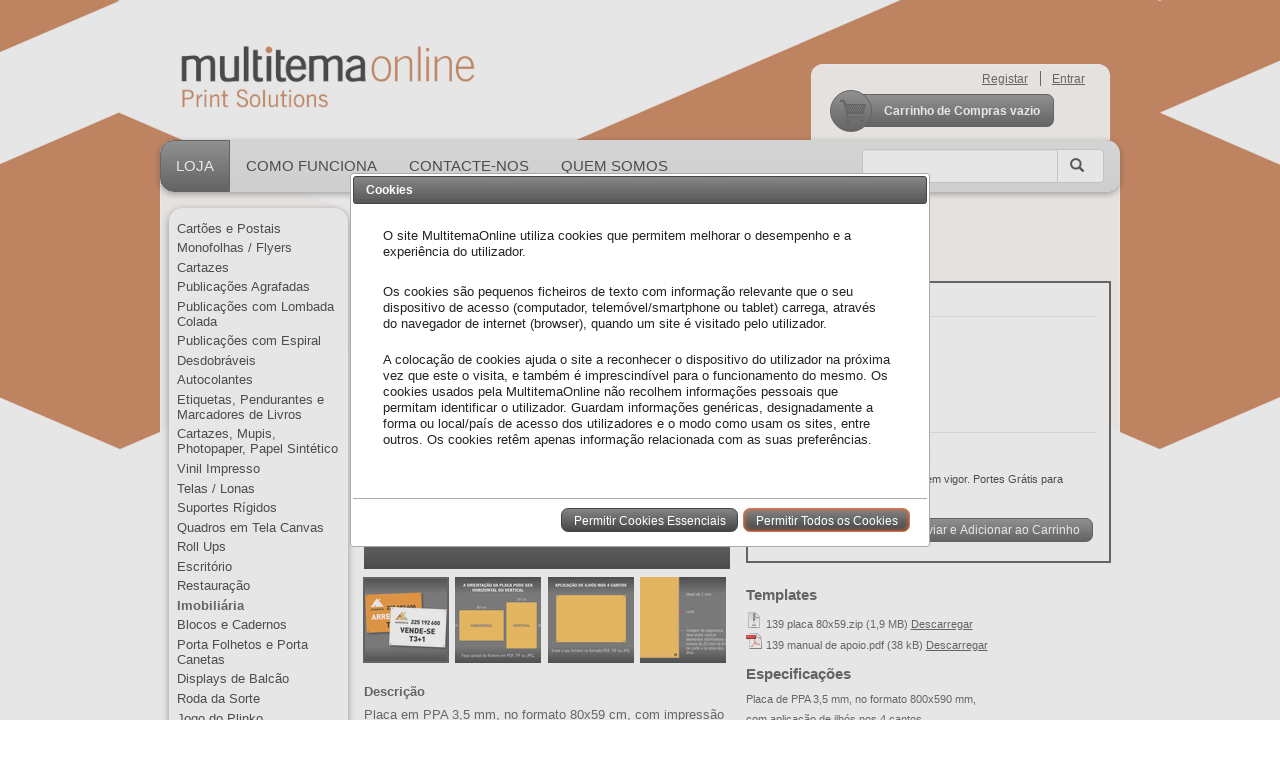

--- FILE ---
content_type: text/html;charset=UTF-8
request_url: https://www.multitemaonline.pt/storefront/imobiliaria/placa-80x59/prod9B776478_8E28_A8F9_401D_FDEBF6DD3D75.html?browsingOrigin=1965600B_DD0C_DE7D_DBF5_16118E185242
body_size: 75995
content:

		                             
	    		
		
					                  	<!DOCTYPE html>
	<html lang="en">
		<head>
			<meta charset="UTF-8" />
			<meta name="_csrf" content="9cacae88-bb89-4065-8183-4d2633a15fb8"/>
            <meta name="_csrf_header" content="X-CSRF-TOKEN"/>
				<title>Placa 80x59 | MultitemaOnline</title> 

<!-- <meta http-equiv="X-UA-Compatible" content="IE=8,9,10,11,requiresActiveX=true" /> -->

	<meta name="description" content="Envie o seu ficheiro, em PDF, TIF ou JPG.

Produto de impress&atilde;o digital de grande formato." />

			<meta name="Copyright" content="MultitemaOnline Print Solutions / Multitema Comunica&ccedil;&atilde;o Digital / Multitema Solu&ccedil;&otilde;es de Impress&atilde;o" />
			<meta name="MultitemaOnline" content="MultitemaOnline Print Solutions" />
			<meta name="robots" content="index, follow" />
			<meta name="google-site-verification" content="3VGVToESwjl4oK1QflXFMtV0Oi09AvXsTd2KhR_CeRk" />
	
	<link rel="stylesheet" href="/storefront/template-resources/stylesheet/bootstrap-nonrwd.css" type="text/css" />
	<link rel="stylesheet" href="/storefront/template-resources/generated/storefront/css/skinning.css?buildversion=1.0.0-sprint-66.1&amp;styleversion=1758210959436&amp;fontLocale=pt" type="text/css" />

<link rel="stylesheet" href="/storefront/template-resources/stylesheet/bootstrap-select.css">
<link rel="stylesheet" href="/storefront/template-resources/generated/storefront/css/store.pages.css?buildversion=1.0.0-sprint-66.1&amp;styleversion=1758210959436" type="text/css" />
<link rel="stylesheet" href="/storefront/template-resources/generated/w2p/stylesheet/awp-icons.css?buildversion=1.0.0-sprint-66.1" type="text/css" />


<!--[if IE]><link rel="stylesheet" href="/storefront/template-resources/generated/storefront/css/ia-master-ie.css?buildversion=1.0.0-sprint-66.1&amp;styleversion=1758210959436" type="text/css" /><![endif]-->

<style type="text/css">
.debug { display:none; }
	</style>

<link rel="shortcut icon" href="/background/a/getimage/C3CC31E0-BC96-E05A-FF23-97BB844E9CFE" type="image/x-icon"/>

<script type="text/javascript">
	var locale = "pt_PT";
	
	var Agfa = Agfa || {
        buildVersion: "1.0.0-sprint-66.1",
        settings : {}, 
        behaviors : {},
        decSep : ",",	
        thousandSep : ".",
        storefrontUrl : "/storefront",
        baseUrl : "/storefront",
        backgroundUrl : "/background",
		driveCenterUrl : "https://www.printsphere.com/psadmin",
        measurementSystem : "METRIC", 
        debugBuild : false,
        debug : false,
        debugMask:15,
        geocoder: null,
		        	googleMapsApiKey : null,
        		        	reCaptchaSitekey : null
        	};
</script>


<script type="text/javascript" src="/storefront/template-resources/js/libs/jquery-ui-1.11.4/themes/storefront-custom-theme/external/jquery/jquery-1.12.3.min.js?buildversion=1.0.0-sprint-66.1"></script>
<script src="/storefront/template-resources/bootstrap/3.3.7/js/bootstrap.min.js"></script>
		<script>
		jQuery.fn.bootstrapBtn = jQuery.fn.button.noConflict();
	</script>
	
	<link type="text/css" href="/storefront/template-resources/js/libs/jquery-ui-1.11.4/themes/storefront-custom-theme/jquery-ui.min.css?buildversion=1.0.0-sprint-66.1" rel="stylesheet" />
	<link type="text/css" href="/storefront/template-resources/js/libs/jquery-ui-1.11.4/themes/storefront-custom-theme/jquery-ui.structure.min.css?buildversion=1.0.0-sprint-66.1" rel="stylesheet" />
	<link type="text/css" href="/storefront/template-resources/js/libs/jquery-ui-1.11.4/themes/storefront-custom-theme/jquery-ui.theme.min.css?buildversion=1.0.0-sprint-66.1" rel="stylesheet" />
	<script type="text/javascript" src="/storefront/template-resources/js/libs/jquery-ui-1.11.4/themes/storefront-custom-theme/jquery-ui.min.js?buildversion=1.0.0-sprint-66.1"></script>
	<script type="text/javascript" src="/storefront/template-resources/js/libs/jquery-migrate-1.2.1.min.js"></script>
<link type="text/css" href="/storefront/template-resources/generated/storefront/css/jquery-ui.custom.customized.css?buildversion=1.0.0-sprint-66.1&amp;styleversion=1758210959436" rel="stylesheet"/>

<link rel="stylesheet" href="/storefront/template-resources/stylesheet/google-fonts.css">


<script type="text/javascript">
    var jq = jQuery.noConflict();
</script>

<script type="text/javascript" src="/storefront/template-resources/js/header-common.js?buildversion=1.0.0-sprint-66.1"></script>

<script type='text/javascript' src="/storefront/template-resources/js/browserVersion.js?buildversion=1.0.0-sprint-66.1"></script>	
<script type="text/javascript" src="/storefront/template-resources/js/jquery.once.js?buildversion=1.0.0-sprint-66.1"></script>
<script type="text/javascript" src="/storefront/template-resources/js/jquery.agfa.js?buildversion=1.0.0-sprint-66.1"></script>
<script type="text/javascript" src="/storefront/template-resources/js/jquery.debug.js?buildversion=1.0.0-sprint-66.1"></script>
<script type='text/javascript' src="/storefront/template-resources/js/jquery.jpostal.js?buildversion=1.0.0-sprint-66.1"></script>
<script type="text/javascript" src="/storefront/template-resources/js/jquery.postactionbutton.js?buildversion=1.0.0-sprint-66.1"></script>
<script type="text/javascript" src="/storefront/template-resources/js/libs/jquery.autocomplete.js?buildversion=1.0.0-sprint-66.1"></script>
<script type='text/javascript' src="/storefront/template-resources/js/jquery.form.js?buildversion=1.0.0-sprint-66.1"></script>
<script type="text/javascript" src="/storefront/template-resources/js/storefront/project.js?buildversion=1.0.0-sprint-66.1"></script>
<script type="text/javascript" src="/storefront/template-resources/js/libs/jquery.cookie.js"></script>
<script type="text/javascript" src="/storefront/template-resources/js/libs/jquery.resize.plugin/jquery.ba-resize.min.js?buildversion=1.0.0-sprint-66.1"></script>
<script type="text/javascript" src="/storefront/template-resources/js/autoNumeric.agfa.js?buildversion=1.0.0-sprint-66.1"></script>
<script type="text/javascript" src="/storefront/template-resources/js/libs/bignumber/1.0.1/bignumber.min.js?buildversion=1.0.0-sprint-66.1"></script>
<script type="text/javascript" src="/storefront/template-resources/js/jquery.numerics.js?buildversion=1.0.0-sprint-66.1"></script>
<script type='text/javascript' src="/storefront/template-resources/js/jquery.posttourl.js?buildversion=1.0.0-sprint-66.1"></script>

    <script type='text/javascript' src='/storefront/dwr/engine.js?buildversion=1.0.0-sprint-66.1'></script>
    <script type='text/javascript' src='/storefront/dwr/util.js?buildversion=1.0.0-sprint-66.1' ></script>
    <script type='text/javascript' src='/storefront/dwr/interface/autocompletionProduct.js?buildversion=1.0.0-sprint-66.1'></script>
<script type="text/javascript" src="/storefront/template-resources/js/header-dwr.js?buildversion=1.0.0-sprint-66.1"></script>

<script type='text/javascript' src="/storefront/template-resources/generated/storefront/js/theme.js?buildversion=1.0.0-sprint-66.1&amp;styleversion=1758210959436"></script>

<script type='text/javascript' src="/storefront/template-resources/generated/storefront/js/messages.js?buildversion=1.0.0-sprint-66.1&amp;lang=pt"></script>
<script type="text/javascript" src="/storefront/template-resources/js/jquery.iconbutton.js?buildversion=1.0.0-sprint-66.1"></script>
<script type="text/javascript" src="/storefront/template-resources/js/fileupload.js?buildversion=1.0.0-sprint-66.1"></script>
<script type="text/javascript" src="/storefront/template-resources/js/jquery.progresswindow.js?buildversion=1.0.0-sprint-66.1"></script>
<script type="text/javascript" src="/storefront/template-resources/js/jquery.changetracker.js?buildversion=1.0.0-sprint-66.1"></script>
<script type="text/javascript" src="/storefront/template-resources/js/jquery.showaspopup.js?buildversion=1.0.0-sprint-66.1"></script>
<script type='text/javascript' src="/storefront/template-resources/js/storefront/inicisemu.js?buildversion=1.0.0-sprint-66.1"></script>

<script type="text/javascript" src="/storefront/template-resources/js/libs/css-element-queries/ResizeSensor.js?buildversion=1.0.0-sprint-66.1"></script>
<script type="text/javascript" src="/storefront/template-resources/js/bootstrap-select.js?buildversion=1.0.0-sprint-66.1"></script>


<script type="text/javascript">
</script>
				<!-- Global site tag (gtag.js) - Google Analytics -->
		<script async src="https://www.googletagmanager.com/gtag/js?id=G-X11Y65Q2QC"></script>
		<script>
		  window.dataLayer = window.dataLayer || [];
		  function gtag(){dataLayer.push(arguments);}
		  gtag('js', new Date());
		
		  gtag('config', 'G-X11Y65Q2QC');
		</script>
	
	<script>
		/**
		 * Sends a Google Analytics event. label and value are optional. 
		 * If label is undefined or an empty string it will be logged as "(not set") in GA.  
		 */
		function sendAnalyticsEvent(category, action, label, value) {
			if (typeof ga !== 'undefined') {
				if (typeof label === 'undefined' || label === '') {
					// Use null to force empty label to be logged as "(not set)"
					label = null;
				}
									ga('storeTracker.send', 'event', category, action, label, value);
								
				                    gtag('event', action, {
                        'event_category': category,
                        'event_label': label,
                        'event_value': value
                    });
							}
		}
		/**
		 * Sends a Google Analytics event for TIDs ending with 'Cmd'. 
		 * Everything before the last hyphen in the TID becomes the event's category. 
		 * Everything after the last hyphen in the TID becomes the event's action.
		 */
		function sendAnalyticsEventForTid(tid) {
			if (typeof tid !== 'string') {
				return;
			}
			var category =  tid.substring(0, tid.lastIndexOf("-"));
			var action = tid.substring(tid.lastIndexOf("-") + 1, tid.length);
			// Only send events for TIDs for command actions
			if (category !== '' && action !== '' && action.indexOf('Cmd', action.length - 'Cmd'.length) !== -1) {
	        	sendAnalyticsEvent(category, action);
	    	}			
		}
		
		(function(i,s,o,g,r,a,m){i['GoogleAnalyticsObject']=r;i[r]=i[r]||function(){
		(i[r].q=i[r].q||[]).push(arguments)},i[r].l=1*new Date();a=s.createElement(o),
		m=s.getElementsByTagName(o)[0];a.async=1;a.src=g;m.parentNode.insertBefore(a,m)
		})(window,document,'script','//www.google-analytics.com/analytics.js','ga');
		
					ga('create', 'G-X11Y65Q2QC', {
				'name': 'storeTracker',
												'cookieDomain': 'www.multitemaonline.pt',
				'cookieExpires': 62208000,
								'siteSpeedSampleRate': 100,
			});
			ga('storeTracker.send', 'pageview');
			ga(function() {
				jq.cookie("gaClientId", ga.getByName('storeTracker').get('clientId'), { 
					domain: ga.getByName('storeTracker').get('cookieDomain'), 
					expires: ga.getByName('storeTracker').get('cookieExpires') / 86400,
					path: '/' });		
			}); 
			</script>
			<input type="hidden" id="rwdDesign" value="false"/>
 			<input type="hidden" id="chiliAvailable" value="true"/>
                       	<link rel="stylesheet" href="/storefront/template-resources/stylesheet/print.css?buildversion=1.0.0-sprint-66.1" type="text/css" media="print"/>

	<script type='text/javascript' src="/storefront/template-resources/js/storefront/refreshPrices.js?buildversion=1.0.0-sprint-66.1"></script>
	<script type='text/javascript' src="/storefront/template-resources/js/storefront/refreshPreviewImages.js?buildversion=1.0.0-sprint-66.1"></script>
	<script type='text/javascript' src="/storefront/template-resources/js/storefront/options.js?buildversion=1.0.0-sprint-66.1"></script>
	<script type='text/javascript' src="/storefront/template-resources/js/pdfdownload.js?buildversion=1.0.0-sprint-66.1"></script>
	<script type='text/javascript' src="/storefront/template-resources/js/storefront/regular-product.js?buildversion=1.0.0-sprint-66.1"></script>
	<script type='text/javascript' src="/storefront/template-resources/js/storefront/autoCompleteOff.js?buildversion=1.0.0-sprint-66.1"></script>	
	<script type="text/javascript" src="/storefront/template-resources/js/ellipsis.js?buildversion=1.0.0-sprint-66.1"></script>
	<script type="text/javascript" src="/storefront/template-resources/js/storefront/ellipsisBehavior.js?buildversion=1.0.0-sprint-66.1"></script>

	
	
			<script type='text/javascript' src="/storefront/template-resources/js/storefront/variableSizePrinting.js?buildversion=1.0.0-sprint-66.1"></script>	
					<script type='text/javascript' src="/storefront/template-resources/js/dropzone.js?buildversion=1.0.0-sprint-66.1"></script>
			<script type='text/javascript' src="/storefront/template-resources/js/storefront/uplBL.js?buildversion=1.0.0-sprint-66.1"></script>
			<script type='text/javascript' src="/storefront/template-resources/generated/common/js/keep-alive.js?buildversion=1.0.0-sprint-66.1"></script>
			<script type="text/javascript" src="/storefront/template-resources/js/libs/uri.js/1.19.1/URI.js"></script>
			<script type="text/javascript" src="/storefront/template-resources/js/libs/uri.js/1.19.1/URITemplate.js"></script>
			<script type='text/javascript' src="/storefront/template-resources/js/api/prototypes.js?buildversion=1.0.0-sprint-66.1"></script>
			<script type='text/javascript' src="/storefront/template-resources/js/api/pdfcreatorhelper.js?buildversion=1.0.0-sprint-66.1"></script>
			<script type='text/javascript' src="/storefront/template-resources/js/storefront/uploadWithDropzone.js?buildversion=1.0.0-sprint-66.1"></script>
			<script type='text/javascript' src="/storefront/template-resources/js/storefront/fabric2-0-rc2.js?buildversion=1.0.0-sprint-66.1"></script>
			
	
	
				<script type="text/javascript">

	Agfa.behaviors.browseData = {
	    attach : function(context, settings) {
    		jq('#browseData').showAsPopup({    
    			dialogOptions : {
    				modal : true,
    				resizable : true,
            		width : function() {
                        return Agfa.setDlogWidth(null, "1400");
                    },
                	open : function(event, ui) {
                			var dialog = jq(this);
	        				var table = jq('#exceldata').DataTable({
	        					dom: "ft",
								scrollY: "60vh",
								scrollCollapse: false,
								scroller: true,
								scrollX: true,
								paging: true,
						        lengthMenu: [-1],
						        lengthChange: false,
						        pagingType: "full",
								select: {
									style: 'single',
						        },
						        									order: [[0, "asc"]], 
														        language: {
									// "info":           "productTemplate.data.info",
									// "infoEmpty":      "productTemplate.data.infoEmpty",
									// "infoFiltered":   "productTemplate.data.infoFiltered",
									// "infoPostFix":    "",
									"loadingRecords": "",
									"processing":     "",
									"search":         "Procurar: ",
									"zeroRecords":    "A sua Procura não produziu resultados.",
									"paginate": {
										// "first":      "productTemplate.data.first",
										// "last":       "productTemplate.data.last",
										// "next":       "productTemplate.data.next",
										// "previous":   "productTemplate.data.previous",
									},
									"aria": {
										"sortAscending":  "",
										"sortDescending": ""
									}
								},
								drawCallback: function( settings ) {
							    }
						    });	
					        jq('#exceldata tbody').on('dblclick', 'tr', function () {
				            	jq(".okButton").click();
				        	});
							table.on('select', function (e, dt, type, indexes) {
								var selected = table.rows( { selected: true } );
								jq("#data", dialog).html(selected.data()[0][0]);
							});
							table.on('search', function (e, settings) {
								var selected = table.rows({ selected: true });
								var search = table.rows({ search: "applied" });
								if (search[0].indexOf(selected[0][0]) < 0) {
									// selected record is not part of search result
									if (search[0].length > 0) {
										table.row(search[0][0]).select();
									}
								}
								setTimeout(function(table) {
									table.draw("page");
									setTimeout(function() {
										jq("#data", dialog).click();
									}, 10);												
								}, 10, table);												
							});
							table.on('user-select', function (e, dt, type, cell, originalEvent) {
								if ( type === 'row' ) {
									var selected = table.rows({ selected: true });													
									return selected[0][0] != cell[0][0].row; // prevent deselect of selected row
								}
							});
							jq("#data", dialog).click(function() {
								var selected = table.rows({ selected: true });
								table.row(selected[0][0]).scrollTo(false);
								return false;
							});
				        	selected = jq("#dataRow").children("option:selected").val();
							table.row(selected).select();
							setTimeout(function() {
								jq("#data", dialog).click();
							}, 10);												
	                    }
	                },
            		extraButtons : {
                		OK : {
                			text : Agfa.commonMessages.ok,
			                "class" : 'okButton',
                			disabled : false,
                			click : function() {
                				var table = jq('#exceldata').DataTable();
								var selected = table.rows({ selected: true });
            					jq("#dataRow option[value='" + selected[0][0] + "']").attr("selected", true);
                            }
                		},
           			}
	    		});
			}
		}
							
	Agfa.behaviors.flipbook = {
	    attach : function(context, settings) {
		
			var browserVersion = null;
        	if(jq('.isCalendar').val() == 'true'){
        	  var flipbookLinkBrowsersListCalendar = {
                        msie : 9.0,
                        safari : 533.0,
                        chrome : 14.0,
                        firefox : 7.0,
						edge : 1
            	};
        		browserVersion = getSupportedBrowserVersion(flipbookLinkBrowsersListCalendar);
        	}else{
                var flipbookLinkBrowsersList = {
                        msie : 7.0,
                        safari : 533.0,
                        chrome : 14.0,
                        firefox : 7.0,
						edge : 1
            	};
        		browserVersion = getSupportedBrowserVersion(flipbookLinkBrowsersList);
        	}
			
			var flipbooklink = jq('.flipbookLink', context);
    		if (flipbooklink.length && (browserVersion != false) && browserSupported(browserVersion)) {
                flipbooklink.show();
    		}
    	
    
    		jq('#open-browse-flipbook', context).showAsPopup({    
    			dialogOptions : {
					dialogClass : "flipBook",
    				resizable : false,
    				modal : true,
                	open : function(event, ui) {
        				openBook(jq(this) , browserVersion);	
                    },
    				close : function(event,ui){
    					closeBook();
    				}
                }            
    		});
    		
    		jq('#saveForLaterSubmit', context).once('saveForLaterSubmit', function(){
    			jq(this).click(function(){
            		jq("input[name='cartItems[0].saveForLater']").attr('checked', true);
            		jq(this).closest("form").submit();
        		});
			});
		}
	};
	</script>
           </head>
				<body onunload="" id="apogee" class="loc_pt">
			           		<input type='hidden' id='errorOccured' value='false'/>
	
	<div class="overviewPage">
		<div id="pageTop">
												<div class="languageBar noPrint" style="background:none">
			<div class="container-fluid limitedWidth">
				<div class="row">
		    		<div class="col-xs-12 col-md-12">
			    		<div class="languages">
			    			<ul id="menu">					
																									&nbsp;
											    			</ul>
					    </div>
				    </div>
			    </div>
		    </div>
	    </div>
					        <div id="pageHeader">
        <span style="display:none" 	data-tid="pageHeader-userIsSignedIn"    data-tvalue="false"></span>
		<span style="display:none" 	data-tid="pageHeader-userIsRemembered"    data-tvalue="false"></span>
		<span style="display:none" 	data-tid="pageHeader-userUidPk"    data-tvalue="${user.customer.uidPk} | ANONYMOUS "></span>

		<div class="container-fluid limitedWidth">
			<div class="row">
				<div class="col-xs-12 col-md-12">
			    	<div class="headWrap row hasNoTopBar">
			 				<div class="siteLabel col-xs-10 col-sm-8 col-md-9">
		<div class="logo">
												<a href="https://www.multitemaonline.pt/storefront/index.ep">
				<img src="https://www.multitemaonline.pt/background/a/getimage/D45D3B9F-12D4-8D41-072D-F793826CC85D" alt="MultitemaOnline"/>
            </a>
		</div>
	</div>
														<div class="account noPrint  loggedOut ">
		<div class="navLog hidden-xs">
														<ul>
			<div class="textOnBackground">
									&nbsp;
					<li>
													<a href="http://www.multitemaonline.pt/cas/a/customers/new?service=https://www.multitemaonline.pt/storefront/accountOrderList.ep" class="page" 	data-tid="anonymousAccountRegisterCmd"   >Registar</a>
											</li>
					<li class="vertical-divider">
					</li>
					<li>
													<a href="/storefront/accountOrderList.ep" class="page" 	data-tid="anonymousAccountLogInCmd"   >Entrar</a>
											</li>
							</div>
		</ul>
																	</div>

										
					<div class="basket noItems">
			<div class="basketHeader">
				<a href="/storefront/view-cart.ep" class="heading">
					<span>&nbsp;</span>
				</a>
			</div>
			<div class="basketMain">
				<div class="summary">
					<div class="spec">
						<div class="detail">
							<a href="/storefront/view-cart.ep" 	data-tid="pageHeader-viewCartCmd"    >
								<strong>
									<span style="display:none" 	data-tid="pageHeader-numberOfItemsInCart"   >0</span>
																			Carrinho de Compras vazio 																	</strong>
							</a>
						</div>
					</div>
				</div>
			</div>
		</div>
		</div>
									    	</div>
		    	</div>
	    	</div>
    	</div>

					<div class="container-fluid limitedWidth noPrint">
				<div class="row">
				    	<div class="navPrimary">
					<!-- <div class="search noPrint"> -->
	<form class="navbar-form" action="/storefront/search.ep" method="get" name="searchForm">
		<div class="input-group">
			<input type="text" class="form-control" id="suggestKeywords" placeholder="" maxlength="255" name="keyWords" value=""/>
			<span class="input-group-btn">
				<button type="submit" class="btn btn-default">
					<span class="glyphicon glyphicon-search"></span>
				</button>
			</span>
		</div>
	</form>
<!-- </div> -->


        
	<!-- the following div contains the View All button for the search suggestions pop-up. By placing it here, and moving it in the JavaScript code, it gets rendered as all other buttons
	   When it is created and added purely in JavaScript, it gets the standard browser look. The z-index is important in order to actually catch the clicks on the button (AWP-9714) -->
	<div style="display:none;">
	<button  id="viewAllSubmitButton"  onclick='javascript:submitsuggestKeywords()' class='submit' name='viewAll' style="z-index:1000;" >Ver Todos</button>
	</div>

    	<script type='text/javascript'>

    Agfa.behaviors.autocomplete = {
        attach : function(context, settings) {
    	 jq("#suggestKeywords", context).once('sf_autocomplete', function () {
        	 jq(this).autocomplete( "", {
        		minChars: 3,
        		width: 350,
        		scrollHeight: 290,         		autoFill: false,               		dataType: "json",              		max: 5,
        		matchContains: false,                                         		highlight: false,                                            		highlightItem: false,                                        		scroll: false,
        		matchSubset: false,
        		selectFirst: false,

        		async: function (term, handler){
        			var searchRequest = { searchText: term, categoryUid: this.extraParams.categoryId() };
           			autocompletionProduct.findProducts(searchRequest, handler);
        				},

        		parse: function(resultData) {
        			result = [];
        			for (x = 0; x < resultData.length; x++) {
        				result[x] = { data: resultData[x] };
        			}
        			return result;
        		},

        		 extraParams: {keyWords : function() { return jq("#suggestKeywords").val() }, categoryId: function() { return jq("#suggestCategoryId").val() } },  
        		formatItem: function(row, i, max, term) {            			                                          	  			var productTable =
        				  "<table cellpadding='0' cellspacing='0' border='0' width='100%'><tr>"
        				+ "<td width='55'  valign='top'><div class='ac_result_div'> <img class='ac_result_img' src='" + row.image + "'/></div></td>"         				+ "<td align='left' valign='top'><span  class='ac_result_name'><a href='" + row.url + "'>" + row.name + "</a></span><br/>"
        				+ "<span  class='ac_result_description'>" + row.description + "</td>"
        				+ "<td align='right' width='50' valign='top'><span  class='ac_result_price'>" + row.price + "</span></td>"         			 + "</tr></table>";
        			return productTable;
        		},
        		formatBeforeItems: function(element) {         					firstLine = jq("<div/>").appendTo(element).addClass("suggestFirstLine");
        					firstLine.html("Sugestões...");
        		},
        		formatAfterItems: function(element) {          					var lastLine = jq("<div/>").appendTo(element).addClass("suggestLastLine");
							var viewAllButton = jq("#viewAllSubmitButton");
							if (viewAllButton.length > 0) {
								lastLine = lastLine.append(viewAllButton);
								viewAllButton.css('display', 'inline');
							}
         		},
        		formatResult: function(data, value) {
        			return "ProductGUID:" + data.guid;
        		}
        	}).result(function(event, item) {             		  location.href = item.url;                  	});
    	});
	 }
 }


  function submitsuggestKeywords() {
      		var suggestForm = jq("#suggestKeywords").parents("form");
 		var formUrl = suggestForm.serialize();
 		location.href = suggestForm.attr('action') + '?' + formUrl;
  }

	</script>
	
					<div class="clearfix">
						
	<ul class="nav navbar-nav" id="mainMenu">
																												
			<li class="first active">
																				<a href="https://www.multitemaonline.pt/storefront/index.ep" class="page" 	data-tid="homepage"   >LOJA                                     </a>
												</li>
				
																							
			<li class="">
																				<a href="https://www.multitemaonline.pt/storefront/content.ep?name=page_1" class="page" 	data-tid="page_1"   >Como Funciona</a>
												</li>
				
																							
			<li class="">
																				<a href="https://www.multitemaonline.pt/storefront/content.ep?name=page_2" class="page" 	data-tid="page_2"   >Contacte-nos</a>
												</li>
				
																							
			<li class="">
																				<a href="https://www.multitemaonline.pt/storefront/content.ep?name=page_6" class="page" 	data-tid="page_6"   >Quem Somos</a>
												</li>
				
							
	    <li class="more" data-width="50" style="display: none;">
			<a href="#" class="page">...</a>
			<ul class="dropDownNavigationMenu"></ul>
	    </li>
		    
			</ul>
		</div>
	</div>


				</div>
		    </div>
	       </div>
		</div>
		<div id="pageBackground">
			<div id="pageMain" class="container-fluid limitedWidth">
					<div class="row row-separation-top-middle" id="productPage">
	
	    				                		
	    		<div class="sidebar">
					

<div class="navSub">
    <ul>
                        									        		            		
        		        		        		        		
        		        		        			        			        		        			        			        		        			        			        		        			        			        		        			        			        		        			        			        		        			        			        		        			        			        		        			        			        		        			        			        		        
												        			<li class="first" title='Cart&otilde;es de visita, fideliza&ccedil;&atilde;o, marca&ccedil;&atilde;o de consultas, calend&aacute;rios de bolso ou postais, com impress&atilde;o em quadricromia ou a preto.'>
        		        			<a href="/storefront/cartoes-e-postais/cFE8D52E6_E75B_F3CC_AB09_FFB1200A06A9-p1.html" class="page">Cart&otilde;es e Postais</a>
        		</li>
        		        	                									        		            		
        		        		        		        		
        		        		        			        			        		        			        			        		        			        			        		        			        			        		        			        			        		        			        			        		        			        			        		        			        			        		        			        			        		        			        			        		        
												        			<li title='Monofolhas / Flyers com v&aacute;rias op&ccedil;&otilde;es de formatos e papeis.'>
        		        			<a href="/storefront/monofolhas-flyers/c5BED842F_1D06_1B21_D3C0_25EF3C04E979-p1.html" class="page">Monofolhas / Flyers</a>
        		</li>
        		        	                									        		            		
        		        		        		        		
        		        		        			        			        		        			        			        		        			        			        		        			        			        		        			        			        		        			        			        		        			        			        		        			        			        		        			        			        		        			        			        		        
												        			<li title='Cartazes impressos em quadricromia (CMYK), em papel offset, couch&eacute; semi-mate ou couch&eacute; brilho.'>
        		        			<a href="/storefront/cartazes/c2EB4BBE0_A871_B9D5_05A4_3B9E8BD4626C-p1.html" class="page">Cartazes</a>
        		</li>
        		        	                									        		            		
        		        		        		        		
        		        		        			        			        		        			        			        		        			        			        		        			        			        		        			        			        		        			        			        		        			        			        		        			        			        		        			        			        		        			        			        		        
												        			<li title='Publica&ccedil;&otilde;es impressas a cores (cmyk) ou a preto com acabamento final de dois agrafos met&aacute;licos.'>
        		        			<a href="/storefront/publicacoes-agrafadas/c30A50A14_F885_7C33_C03A_6FE36315B48B-p1.html" class="page">Publica&ccedil;&otilde;es Agrafadas</a>
        		</li>
        		        	                									        		            		
        		        		        		        		
        		        		        			        			        		        			        			        		        			        			        		        			        			        		        			        			        		        			        			        		        			        			        		        			        			        		        			        			        		        			        			        		        
												        			<li title='Publica&ccedil;&otilde;es com lombada, impressas a cores (cmyk) ou a preto com acabamento final de miolo serrilhado ou cosido e colado &agrave; capa.'>
        		        			<a href="/storefront/publicacoes-com-lombada-colada/c0A5BFFC6_3470_2823_5DFD_CD8AEFA10919-p1.html" class="page">Publica&ccedil;&otilde;es com Lombada Colada</a>
        		</li>
        		        	                									        		            		
        		        		        		        		
        		        		        			        			        		        			        			        		        			        			        		        			        			        		        			        			        		        			        			        		        			        			        		        			        			        		        			        			        		        			        			        		        
												        			<li title='Publica&ccedil;&atilde;o impressa a cores (cmyk) ou a preto com acabamento final de espiral, dispon&iacute;vel em metalizado, branco ou preto.'>
        		        			<a href="/storefront/publicacoes-com-espiral/cA980B31D_7C25_E140_9EBA_5858CD7125B9-p1.html" class="page">Publica&ccedil;&otilde;es com Espiral</a>
        		</li>
        		        	                									        		            		
        		        		        		        		
        		        		        			        			        		        			        			        		        			        			        		        			        			        		        			        			        		        			        			        		        			        			        		        			        			        		        			        			        		        			        			        		        
												        			<li title='Desdobr&aacute;veis em v&aacute;rios formatos, impressos em papel couch&eacute; semi-mate, couch&eacute; brilho ou offset.'>
        		        			<a href="/storefront/desdobraveis/cB6A767B7_9460_B865_9528_8E07E57A4B16-p1.html" class="page">Desdobr&aacute;veis</a>
        		</li>
        		        	                									        		            		
        		        		        		        		
        		        		        			        			        		        			        			        		        			        			        		        			        			        		        			        			        		        			        			        		        			        			        		        			        			        		        			        			        		        			        			        		        
												        			<li title='Autocolantes folha a folha com v&aacute;rias op&ccedil;&otilde;es de formatos e materiais.'>
        		        			<a href="/storefront/autocolantes/cEBCC68DA_AA44_44ED_1D7B_5806C115AA29-p1.html" class="page">Autocolantes</a>
        		</li>
        		        	                									        		            		
        		        		        		        		
        		        		        			        			        		        			        			        		        			        			        		        			        			        		        			        			        		        			        			        		        			        			        		        			        			        		        			        			        		        			        			        		        
												        			<li title='Etiquetas, Pendurantes e Marcadores de Livros com v&aacute;rias op&ccedil;&otilde;es de formatos e materiais.'>
        		        			<a href="/storefront/etiquetas-pendurantes-e-marcadores-de-livros/c6001EAFD_0092_E883_4D91_4D9002C6AAE1-p1.html" class="page">Etiquetas, Pendurantes e Marcadores de Livros</a>
        		</li>
        		        	                									        		            		
        		        		        		        		
        		        		        			        			        		        			        			        		        			        			        		        			        			        		        			        			        		        			        			        		        			        			        		        			        			        		        			        			        		        			        			        		        
												        			<li title='Cartazes / Posters, Mupis, Photopaper e Papel Sint&eacute;tico produzidos com tecnologia de Impress&atilde;o Digital de Grande Formato.'>
        		        			<a href="/storefront/cartazes-mupis-photopaper-papel-sintetico/cBA72B162_AB38_95A1_88E9_BAB897F2B126-p1.html" class="page">Cartazes, Mupis, Photopaper, Papel Sint&eacute;tico</a>
        		</li>
        		        	                									        		            		
        		        		        		        		
        		        		        			        			        		        			        			        		        			        			        		        			        			        		        			        			        		        			        			        		        			        			        		        			        			        		        			        			        		        			        			        		        
												        			<li title='Vinil impresso em tecnologia de Impress&atilde;o Digital de Grande Formato.'>
        		        			<a href="/storefront/vinil-impresso/cCB18AEEB_9167_4B65_F548_54A5E531CE5E-p1.html" class="page">Vinil Impresso</a>
        		</li>
        		        	                									        		            		
        		        		        		        		
        		        		        			        			        		        			        			        		        			        			        		        			        			        		        			        			        		        			        			        		        			        			        		        			        			        		        			        			        		        			        			        		        
												        			<li title='Telas / Lonas Brancas impressas com tecnologia de Impress&atilde;o Digital de Grande Formato.'>
        		        			<a href="/storefront/telas-lonas/cC463C10B_614D_59C7_CE6D_4DE8688E8761-p1.html" class="page">Telas / Lonas</a>
        		</li>
        		        	                									        		            		
        		        		        		        		
        		        		        			        			        		        			        			        		        			        			        		        			        			        		        			        			        		        			        			        		        			        			        		        			        			        		        			        			        		        			        			        		        
												        			<li title='Suportes R&iacute;gidos impressos em tecnologia de Impress&atilde;o Digital de Grande Formato.'>
        		        			<a href="/storefront/suportes-rigidos/cE4EE7477_2B51_F60D_E6EB_768D961962C1-p1.html" class="page">Suportes R&iacute;gidos</a>
        		</li>
        		        	                									        		            		
        		        		        		        		
        		        		        			        			        		        			        			        		        			        			        		        			        			        		        			        			        		        			        			        		        			        			        		        			        			        		        			        			        		        			        			        		        
												        			<li title='Quadros impressos em Tela Canvas, aplicadas em caixilho de madeira.'>
        		        			<a href="/storefront/quadros-em-tela-canvas/cA4D65D17_FDF8_6190_A834_58A643021B9F-p1.html" class="page">Quadros em Tela Canvas</a>
        		</li>
        		        	                									        		            		
        		        		        		        		
        		        		        			        			        		        			        			        		        			        			        		        			        			        		        			        			        		        			        			        		        			        			        		        			        			        		        			        			        		        			        			        		        
												        			<li title='Roll Ups com v&aacute;rias larguras dispon&iacute;veis.'>
        		        			<a href="/storefront/roll-ups/cFCE421FE_200A_F404_7229_5F1204E9FBDE-p1.html" class="page">Roll Ups</a>
        		</li>
        		        	                									        		            		
        		        		        		        		
        		        		        			        			        		        			        			        		        			        			        		        			        			        		        			        			        		        			        			        		        			        			        		        			        			        		        			        			        		        			        			        		        
												        			<li title='Alguns produtos para o seu neg&oacute;cio... papel de carta, envelopes e capas de processo.'>
        		        			<a href="/storefront/escritorio/c4EA2A109_15FB_125C_0BE3_1D931011D690-p1.html" class="page">Escrit&oacute;rio</a>
        		</li>
        		        	                									        		            		
        		        		        		        		
        		        		        			        			        		        			        			        		        			        			        		        			        			        		        			        			        		        			        			        		        			        			        		        			        			        		        			        			        		        			        			        		        
												        			<li title='Algumas solu&ccedil;&otilde;es optimizadas para a &aacute;rea da restaura&ccedil;&atilde;o.'>
        		        			<a href="/storefront/restauracao/cFA79299C_30B6_FBED_09A9_342F0A9B48AD-p1.html" class="page">Restaura&ccedil;&atilde;o</a>
        		</li>
        		        	                									        		            		
        		        		        		        		
        		        		        			        			        			        		        			        			        		        			        			        		        			        			        		        			        			        		        			        			        		        			        			        		        			        			        		        			        			        		        			        			        		        
												        			<li class="last active" title='Algumas solu&ccedil;&otilde;es optimizadas para o ajudar a vender na &aacute;rea da imobili&aacute;ria.'>
					        		        			<a href="/storefront/imobiliaria/c1965600B_DD0C_DE7D_DBF5_16118E185242-p1.html" class="page">Imobili&aacute;ria</a>
        		</li>
        		        	                									        		            		
        		        		        		        		
        		        		        			        			        		        			        			        		        			        			        		        			        			        		        			        			        		        			        			        		        			        			        		        			        			        		        			        			        		        			        			        		        
												        			<li title='Blocos e Cadernos com v&aacute;rios formatos dispon&iacute;veis e v&aacute;rios tipos de acabamento.'>
        		        			<a href="/storefront/blocos-e-cadernos/cC177EBF0_8B2A_BBBE_6643_BDA20F2779BA-p1.html" class="page">Blocos e Cadernos</a>
        		</li>
        		        	                									        		            		
        		        		        		        		
        		        		        			        			        		        			        			        		        			        			        		        			        			        		        			        			        		        			        			        		        			        			        		        			        			        		        			        			        		        			        			        		        
												        			<li title='Porta Folhetos com v&aacute;rios formatos de bolsa.'>
        		        			<a href="/storefront/porta-folhetos-e-porta-canetas/c691AFE82_1D1D_F743_5CAF_167D4D74C8A5-p1.html" class="page">Porta Folhetos e Porta Canetas</a>
        		</li>
        		        	                									        		            		
        		        		        		        		
        		        		        			        			        		        			        			        		        			        			        		        			        			        		        			        			        		        			        			        		        			        			        		        			        			        		        			        			        		        			        			        		        
												        			<li title='Displays de Balc&atilde;o em v&aacute;rios formatos.'>
        		        			<a href="/storefront/displays-de-balcao/c6807A2DA_704C_BC8F_3F1C_766AD11C0BE8-p1.html" class="page">Displays de Balc&atilde;o</a>
        		</li>
        		        	                									        		            		
        		        		        		        		
        		        		        			        			        		        			        			        		        			        			        		        			        			        		        			        			        		        			        			        		        			        			        		        			        			        		        			        			        		        			        			        		        
												        			<li title='Roda da Sorte dispon&iacute;vel em v&aacute;rios formatos.'>
        		        			<a href="/storefront/roda-da-sorte/c77E0CFD3_09EB_98FE_BC89_2C29B823B101-p1.html" class="page">Roda da Sorte</a>
        		</li>
        		        	                									        		            		
        		        		        		        		
        		        		        			        			        		        			        			        		        			        			        		        			        			        		        			        			        		        			        			        		        			        			        		        			        			        		        			        			        		        			        			        		        
												        			<li title='Jogo do Plinko dispon&iacute;vel em dois formatos.'>
        		        			<a href="/storefront/jogo-do-plinko/cE1290A57_8B62_4D91_5560_61CFDADF26DB-p1.html" class="page">Jogo do Plinko</a>
        		</li>
        		        	                									        		            		
        		        		        		        		
        		        		        			        			        		        			        			        		        			        			        		        			        			        		        			        			        		        			        			        		        			        			        		        			        			        		        			        			        		        			        			        		        
												        			<li title='Outros Produtos comercializados pela Multitema.'>
        		        			<a href="/storefront/produtos-diversos/cE59855E2_5A96_2467_6F7E_40D17F2C728E-p1.html" class="page">Produtos Diversos</a>
        		</li>
        		        	            </ul>
</div>

		</div>
		<div class="sfContent">
			<div class="row">
				<div class="col-xs-12 col-md-12">
					























<div class="textOnBackground">
	<a href="/storefront/index.ep" class="textOnBackground" 	data-tid="homeCmd"   >Início</a>
					    						    		    	            		    &nbsp;&raquo;&nbsp;<a href="/storefront/imobiliaria/c1965600B_DD0C_DE7D_DBF5_16118E185242-p1.html" class="textOnBackground" 	data-tid="categoryBreadCrumbCmd"   >Imobili&aacute;ria</a>
						</div>
				</div>
			</div>
			<div class="row row-separation-top-low">
				<div class="col-xs-12 col-md-12">
					<h1 class="textOnBackground">Placa 80x59</h1>
				</div>
			</div>
			<div class="row row-separation-top-middle">
				<div class="product col-xs-12 col-md-12">			
					<div class="row">
							<div class="flyer col-sm-6 col-md-6">
        <input id="addedToCartDialogBtn" name="addedToCartDialogBtn" value="Adicionar à lista de Cotação Final"
					data-href="/storefront/a/addedToCart/cart" type="button" class="submit sf_btn" 	data-tid="addedToCartDialog"    style='display:none'/>
	<script>
		function getUrlParameter(param){
    	    var pageUrl = window.location.search.substring(1);
    	    var urlVariables;
    	    if(pageUrl.includes("&amp;")){
    	        urlVariables = pageUrl.split("&amp;");
    	    }else{
    	        urlVariables = pageUrl.split('&');
    	    }
    	    for(var i=0; i<urlVariables.length; i++){
    	        var parameterName = urlVariables[i].split('=');
    	        if(parameterName[0] == param){
    	            return parameterName[1];
    	        }
    	    }
    	};

    	function removeParam(param) {
    	    if (window.history && window.history.replaceState){
                var uri = window.location.toString();
                var params = uri.substring(uri.indexOf(param));
                var clean_uri = window.location.pathname+uri.substring(uri.lastIndexOf("?"),uri.indexOf(param));

                if(clean_uri.endsWith("&amp;")){
                    clean_uri = clean_uri.substring(0,clean_uri.lastIndexOf("&amp;"));
                } else if(clean_uri.endsWith("&")){
                    clean_uri = clean_uri.substring(0,clean_uri.lastIndexOf("&"));
                }

                if(params.includes("&amp;")){
                    if(!clean_uri.includes("?")){
                        clean_uri += "?"
                    }
                    if(clean_uri.substring(clean_uri.length-1)!="?"){
                        clean_uri+=params.substring(params.indexOf("&amp;"));
                    }else{
                        clean_uri+=params.substring(params.indexOf("&amp;")+1);
                    }
                } else if(params.includes("&")){
                    if(!clean_uri.includes("?")){
                        clean_uri += "?"
                    }
                    if(clean_uri.substring(clean_uri.length-1)!="?"){
                        clean_uri+=params.substring(params.indexOf("&"));
                    }else{
                        clean_uri+=params.substring(params.indexOf("&")+1);
                    }
                }

                if(clean_uri.substring(clean_uri.length-1)=="?"){
                    clean_uri = clean_uri.substring(0,clean_uri.length-1);
                }
                window.history.replaceState({}, document.title, clean_uri);
            }
        }

        jq(function() {
            if(getUrlParameter("productAdded")){
                if(performance.navigation.type != performance.navigation.TYPE_RELOAD){
                	if (jq('#noJQueryUI').val() == "true") {
			    		jq('#addedToCartDialogBtn').showAsPopup({
			    			dialogOptions : {
			    				resizable : false,
			    				dialogClass : "toastBS",
			    				modal : true,
			                },
	                		cancelTitle: "",
	                		closeTitle: "",
                			open : function(event, ui) {
		        				jq('.btn-close').click(function() {
		        					jq('.ui-dialog-titlebar-close').click();
		        				});
										        				setTimeout(function() {
                    				jq('.ui-dialog-titlebar-close').click(); 
            					}, 5000);
                    		}
			    		});
                	} else {
			    		jq('#addedToCartDialogBtn').showAsPopup({    
			    			dialogOptions : {
			    				resizable : false,
			    				modal : true,
		                		width : 500
			                },
	                		cancelTitle: "",
	                		closeTitle: "",
	                		extraButtons : {
	                    		OK : {
	                        			text : Agfa.commonMessages.goToCartButton,
	                        			disabled : false,
	                        			click : function() {
	                        				window.location = Agfa.getUrl("view-cart.ep");
			                            }
	                    		},
	                    		Cancel : {
	                        			text : Agfa.commonMessages.close,
	                       				disabled : false,
	                        			click : function() {
	                          					                        			}
	                    		}
	               			}
			    		});
			    	}
                    
                    jq('#addedToCartDialogBtn').click();
                }
                        setTimeout(function() {removeParam("productAdded")}, 1000);
            }
        });
        //# sourceURL=addedToCartDialogScript.js
	</script>
		<div id="imagePopup" class="imagePopup">
			<img class="textOnBackground" src="/storefront/template-resources/images/blank.gif?buildversion=1.0.0-sprint-66.1" alt="Placa 80x59">
			<a class="imagePreviewLink" href="#" onclick="return false;">&nbsp;</a>
		</div>
		<div class="current">
			<a class="imagePreviewLink"><img id="previewImage" class="textOnBackground" src="/background/a/getimage/FF8E111E-4014-0AFB-2D21-364212AEFC3C?type=w2p_medium&amp;pageNum=1" alt="Placa 80x59" data-large="/background/a/getimage/FF8E111E-4014-0AFB-2D21-364212AEFC3C?type=w2p_large&amp;pageNum=1" 	data-tid="product-content-img"   /></a>
		</div>
							<ul>
									    														<li>
						<a class="imagePreviewLink" href="/background/a/getimage/FF8E111E-4014-0AFB-2D21-364212AEFC3C?type=w2p_medium&amp;pageNum=1">
							<img src="/storefront/template-resources/images/transparent.png?buildversion=1.0.0-sprint-66.1" style="background-image:url(/background/a/getimage/FF8E111E-4014-0AFB-2D21-364212AEFC3C?type=w2p_thumbnail&amp;pageNum=1)" alt="placa 80x59_imagens-1.jpg" data-large="/background/a/getimage/FF8E111E-4014-0AFB-2D21-364212AEFC3C?type=w2p_large&amp;pageNum=1"/>
						</a>
					</li>
									    														<li>
						<a class="imagePreviewLink" href="/background/a/getimage/22F4437F-3C06-B95F-4CE8-4F65C995056D?type=w2p_medium&amp;pageNum=1">
							<img src="/storefront/template-resources/images/transparent.png?buildversion=1.0.0-sprint-66.1" style="background-image:url(/background/a/getimage/22F4437F-3C06-B95F-4CE8-4F65C995056D?type=w2p_thumbnail&amp;pageNum=1)" alt="placa 80x59_imagens-2.jpg" data-large="/background/a/getimage/22F4437F-3C06-B95F-4CE8-4F65C995056D?type=w2p_large&amp;pageNum=1"/>
						</a>
					</li>
									    														<li>
						<a class="imagePreviewLink" href="/background/a/getimage/42A8C091-8772-ACE1-4073-01205E7B1BD0?type=w2p_medium&amp;pageNum=1">
							<img src="/storefront/template-resources/images/transparent.png?buildversion=1.0.0-sprint-66.1" style="background-image:url(/background/a/getimage/42A8C091-8772-ACE1-4073-01205E7B1BD0?type=w2p_thumbnail&amp;pageNum=1)" alt="placa 80x59_imagens-3.jpg" data-large="/background/a/getimage/42A8C091-8772-ACE1-4073-01205E7B1BD0?type=w2p_large&amp;pageNum=1"/>
						</a>
					</li>
									    														<li>
						<a class="imagePreviewLink" href="/background/a/getimage/85BAAC05-526E-2E7A-E8AC-23E472C34FB0?type=w2p_medium&amp;pageNum=1">
							<img src="/storefront/template-resources/images/transparent.png?buildversion=1.0.0-sprint-66.1" style="background-image:url(/background/a/getimage/85BAAC05-526E-2E7A-E8AC-23E472C34FB0?type=w2p_thumbnail&amp;pageNum=1)" alt="placa 80x59_imagens-4.jpg" data-large="/background/a/getimage/85BAAC05-526E-2E7A-E8AC-23E472C34FB0?type=w2p_large&amp;pageNum=1"/>
						</a>
					</li>
							</ul>
							<div class="textblock textOnBackground" id="productDescription">
				<h1>Descrição</h1>
				<div id="product-content-description" class="mce-content-body productdescription" 	data-tid="product-content-description"   >
					<p><span class="s1">Placa em PPA 3,5 mm, no formato 80x59 cm, <span class="s1">com impress&atilde;o direta a cores (cmyk) <span class="s1">na frente.</span></span><br /></span></p>
<p class="p1"><span class="s1">Aplica&ccedil;&atilde;o de ilh&oacute;s nos 4 cantos da placa.<br /></span></p>
<p class="p1">&nbsp;</p>
<p class="p2"><span class="s1"><strong>PPA 3,5 mm</strong> <span class="s1"><span class="s1"> (Polipropileno Alveolar) </span></span><strong><br /></strong></span></p>
<p class="p1"><img src="/background/a/getimage/A320EDDA-873E-E077-BA15-B387876F529A" alt="PPA 35.png" width="373" height="95" /></p>
<p class="p1"><span class="s1">&nbsp;</span></p>
<p class="p2"><span class="s1"><strong>Dimens&atilde;o do ficheiro<br /></strong></span></p>
<p class="p2"><span class="s1"><strong>PDF</strong> - o ficheiro deve ter 800x590 mm com 2 mm de bleed.<br /></span></p>
<p class="p2"><span class="s1"><strong>TIF ou JPG</strong> - ao formato final deve ser acrescentado 2 mm a toda a volta de bleed, ficando o ficheiro com 804x594 mm.</span></p>
<p class="p2"><span class="s1"><span class="s1">A resolu&ccedil;&atilde;o ideal do ficheiro &eacute; 150 dpi.</span><br /></span></p>
<p class="p2"><span class="s1">Nunca enviar ficheiros com marcas de corte.</span></p>
<p class="p2">&nbsp;</p>
<p class="p2"><span class="s1"><strong>Apoio T&eacute;cnico</strong></span></p>
<p class="p1"><span class="s1">Consulte o manual de apoio, com algumas informa&ccedil;&otilde;es importantes, e fa&ccedil;a o download dos nossos templates, dispon&iacute;veis em diferentes tipos de software.</span></p>
<p class="p1"><span class="s1">Em caso de d&uacute;vidas consulte a p&aacute;gina <a href="http://multitemaonline.apogeestorefront.com/storefront/content.ep?name=page_3"><span class="s2">Apoio T&eacute;cnico</span></a>ou entre em contacto com o nosso departamento de produ&ccedil;&atilde;o, atrav&eacute;s de <a href="http://multitemaonline.apogeestorefront.com/storefront/content.ep?name=page_2">e-mail ou telefone</a>.</span></p>
				</div>
			</div>
			</div>
	<div class="visible-xs-block row-separation-bottom-middle"></div>
						<div class="col-sm-6 col-md-6">
								<form id="skuSelectForm" name="skuSelectForm" method="post" class="autoCompleteOff"
			data-translationsuffix="">											
		<input type="hidden" name="complete" id="complete" value="true">
		<input type="hidden" name="_finish" value="true" />
					<div class="order">
		<div class="formBox">
						<input type="hidden" name="productTemplateUidPk" class="productconfig-priceParameter" value="280537" 	data-tid="product-content-printProductDefinitionUidPk"   />
			<input type="hidden" name="printProductUidPk" class="productconfig-priceParameter" value="464686"  	data-tid="product-content-printProductUidPk"   />
			<input type="hidden" name="productUidPk" class="productconfig-priceParameter" value="312267" 	data-tid="product-content-productUidPk"   />
			<input type="hidden" name="cartItems[0].printProductUidPk" value="464686"/>
			<input type="hidden" name="cartItems[0].productTemplateUidPk" value="280537"/>
			<input type="hidden" name="_cid" value=""/>
						<input type="hidden" name="userLocaleCode" class="productconfig-priceParameter" value="pt" 	data-tid="product-content-locale"   />
			<span style="display:none" 	data-tid="product-content-printProductMethod"    data-tvalue="UPLOAD"></span>
			
			<div class="formHeader">
				<h1 class="heading awpKeepsFloatDivs">
					<span>
						Encomendar					</span>
									</h1>
			</div>
			<div class="formMain">
				<div class="formRow clearfix">
																		<div style="display:none;">
		   	<div id="size-width">
   	Largura    </div>
    <div id="size-height">
    	Altura    </div>
    <input type="text" class="sizeTextInput sizeField floatField productconfig-priceParameter" data-precision="1" id="vspWidth" name="cartItems[0].vspWidth" data-max="999999" 	data-tid="product-content-vspWidth"    value="800.000000" maxlength="10" />
    x
    <input type="text" class="sizeTextInput sizeField floatField productconfig-priceParameter" data-precision="1" id="vspHeight" name="cartItems[0].vspHeight" data-max="999999" 	data-tid="product-content-vspHeight"    value="590.000000" maxlength="10" />
    <input type="hidden" id="vspWidthBackup">
    <input type="hidden" id="vspHeightBackup">			
	</div>
																																																<div id="quantityPreviousSelection" style="display:none" data-value=""></div>
    <div class="inputElement spinner"  id="selectQuantity" style="display:">
    	<div class="caption">
    		    		    		<label class="sflabel" for="quantitySelect">
									Quantidade				    			    				(10-100)
    			    		</label>
    	</div>
    	<div class="detail">
    		<div class="control">
    			        		    				<select id="quantitySelect" class="productconfig-priceParameter sf_form-select" name="cartItems[0].quantity" data-minValue="10" 	data-tid="product-content-quantitySelect"   >
    					    					    						    							    						    						<option value="10" selected=&quot;selected&quot;>10</option>
    					    						    						<option value="20" >20</option>
    					    						    						<option value="30" >30</option>
    					    						    						<option value="40" >40</option>
    					    						    						<option value="50" >50</option>
    					    						    						<option value="60" >60</option>
    					    						    						<option value="70" >70</option>
    					    						    						<option value="80" >80</option>
    					    						    						<option value="90" >90</option>
    					    						    						<option value="100" >100</option>
    					    				</select>
					    									
           		    		</div>
    	</div>
    </div>
								    								   								    			                        
            				<input type="hidden" class="productconfig-priceParameter" name="cartItems[0].selectedPurchaseOptionsForm.selectedPurchaseOptions[298284]" value="353110" 	data-tid="product-content-options-value-cb0"   />
					    	<div class="inputElement options" id="optionsInput-0">
    		<div class="caption">
    			<label class="sflabel">			Prazo de Produ&ccedil;&atilde;o
	</label>
    		</div>
    		    		<div class="sflabel">
    			<span 	data-tid="product-content-options-value-label"   > 
    					Normal (at&eacute; 4 a 6 dias &uacute;teis)
	
	<br />
    			</span>
			</div>
    	</div>
				
		                                    	    																												
														<div class="topborder"> 
		    		<div class="totalprice totalpriceFieldGroup" >
    			<div class="sflabel" id="totalpricelabel">
    										Preço Total:
    				    			</div> 
        							        				<div class="detail prepromoprice" id="oldtotalprice" style="display: none;" data-case="productPriceDisplayNone">
        				</div>
                					    			<div class="detail" id="totalprice">
    				98,18 &euro;
	    		</div>
	    		<div class="priceRemark productPriceRemark">
					A este valor acresce o IVA &agrave; taxa em vigor.
Portes Gr&aacute;tis para Entregas em Portugal Continental.
	    		</div>
    		</div>
    		<div id="totalprice_error" class="req"></div>
			<div class="detail vdpInfo vdpPrice" id="vspTotalPriceInfo">
    			    		</div>
    		</div>
															<div id="multiDocInfo" class="priceinfo"  style="display:none;" >
						
					</div>
					
									</div>
			</div>
						<div class="formFooter">
				<div class="frmActions awpKeepsFloatDivs" >
					<div class="advance">
											            		 				 					<input id="addToCartSubmit" name="addToCartSubmit" value="Enviar e Adicionar ao Carrinho" type="button" class="submit sf_btn disableLinkWhileCalcPrices " 	data-tid="product-content-addToCartCmd"     />
 				    					<div style="display:none;">
				                <input type="hidden" name="_cartItems[0].saveForLater" value="on"/>
    <input type="checkbox" id="cartItems[0].saveForLater" name="cartItems[0].saveForLater" data-tid="command.cartItems[0].saveForLater"  #permissions()/>
			</div>
				
													</div>
				</div>
				
								<div class="productwarning" style="display:none;">
					 Não Disponível				</div>				
			</div>
			
												</div>
	</div>
				
			
		
								<div class="templateDownload textOnBackground">
				<h1 class="heading">
					<span>
						Templates					</span>
				</h1>
															<div id="template">
    						                    		<div class="sficon-small sficon-small-zip"></div>
                    		<div class="detail">
                    			139 placa 80x59.zip (1,9 MB) 
    							<a id="templateLink" href="/background/a/downloadfile/FAAFC0B1-F2CF-8B11-E7E8-64AE2EF8A27D">Descarregar</a> 
                    		</div>
                		</div>
																				<div id="template">
    						                    		<div class="sficon-small sficon-small-pdf"></div>
                    		<div class="detail">
                    			139 manual de apoio.pdf (38 kB) 
    							<a id="templateLink" href="/background/a/downloadfile/46284661-999F-A40B-3763-725B97B79B59">Descarregar</a> 
                    		</div>
                		</div>
												</div>
				
		
															<div class="specs">
			<h1 class="heading">
				<span>
					Especificações				</span>
			</h1>
																<div class="textblock">
						<div id="product-content-specification" class="mce-content-body productSpecification textOnBackground" 	data-tid="product-content-specification"   >
							<p><span class="specDetail">Placa de PPA 3,5 mm, no formato 800x590 mm,</span></p>
<p><span class="specDetail">com aplica&ccedil;&atilde;o de ilh&oacute;s nos 4 cantos.</span></p>
						</div>
					</div>
									</div>
										<div class="prices">
								
				
										            						<div class="table" style="position: relative;">					
																																						                    		                									
													
	    
    	    	
    	    	    	    					
     	    					
		    	    			
        <table cellpadding="0" cellspacing="0" class="priceTableMatrix" style="display:">
			<thead>
            	<tr>
															                		<th>Quantidade</th>
                		<th>Preço</th>
    				            	</tr>
			</thead>
			<tbody>
												
				    			                    <tr>
																			<td class="rowHeader">10</td>
                        						
						        																			    								<td  class="cellClass" data-qty="10" data-pages="1">
        								        									98,18 &euro;
        								        							</td>
                                    												                    </tr>
									                    <tr>
																			<td class="rowHeader">20</td>
                        						
						        																			    								<td  class="cellClass" data-qty="20" data-pages="1">
        								        									155,93 &euro;
        								        							</td>
                                    												                    </tr>
									                    <tr>
																			<td class="rowHeader">30</td>
                        						
						        																			    								<td  class="cellClass" data-qty="30" data-pages="1">
        								        									225,23 &euro;
        								        							</td>
                                    												                    </tr>
									                    <tr>
																			<td class="rowHeader">40</td>
                        						
						        																			    								<td  class="cellClass" data-qty="40" data-pages="1">
        								        									294,53 &euro;
        								        							</td>
                                    												                    </tr>
									                    <tr>
																			<td class="rowHeader">50</td>
                        						
						        																			    								<td  class="cellClass" data-qty="50" data-pages="1">
        								        									363,83 &euro;
        								        							</td>
                                    												                    </tr>
									                    <tr>
																			<td class="rowHeader">60</td>
                        						
						        																			    								<td  class="cellClass" data-qty="60" data-pages="1">
        								        									433,13 &euro;
        								        							</td>
                                    												                    </tr>
									                    <tr>
																			<td class="rowHeader">70</td>
                        						
						        																			    								<td  class="cellClass" data-qty="70" data-pages="1">
        								        									502,43 &euro;
        								        							</td>
                                    												                    </tr>
									                    <tr>
																			<td class="rowHeader">80</td>
                        						
						        																			    								<td  class="cellClass" data-qty="80" data-pages="1">
        								        									562,49 &euro;
        								        							</td>
                                    												                    </tr>
									                    <tr>
																			<td class="rowHeader">90</td>
                        						
						        																			    								<td  class="cellClass" data-qty="90" data-pages="1">
        								        									620,24 &euro;
        								        							</td>
                                    												                    </tr>
									                    <tr>
																			<td class="rowHeader">100</td>
                        						
						        																			    								<td  class="cellClass" data-qty="100" data-pages="1">
        								        									675,68 &euro;
        								        							</td>
                                    												                    </tr>
												</tbody>
        </table>

		
    						<div id="morePricesPopup">
								
	    
    	    	
    	    	    	    					
     	    					
		    	    			
        <table cellpadding="0" cellspacing="0" class="priceTableMatrix" style="display:">
			<thead>
            	<tr>
															                		<th>Quantidade</th>
                		<th>Preço</th>
    				            	</tr>
			</thead>
			<tbody>
												
				    			                    <tr>
																			<td class="rowHeader">10</td>
                        						
						        																			    								<td  class="cellClass" data-qty="10" data-pages="1">
        								        									98,18 &euro;
        								        							</td>
                                    												                    </tr>
									                    <tr>
																			<td class="rowHeader">20</td>
                        						
						        																			    								<td  class="cellClass" data-qty="20" data-pages="1">
        								        									155,93 &euro;
        								        							</td>
                                    												                    </tr>
									                    <tr>
																			<td class="rowHeader">30</td>
                        						
						        																			    								<td  class="cellClass" data-qty="30" data-pages="1">
        								        									225,23 &euro;
        								        							</td>
                                    												                    </tr>
									                    <tr>
																			<td class="rowHeader">40</td>
                        						
						        																			    								<td  class="cellClass" data-qty="40" data-pages="1">
        								        									294,53 &euro;
        								        							</td>
                                    												                    </tr>
									                    <tr>
																			<td class="rowHeader">50</td>
                        						
						        																			    								<td  class="cellClass" data-qty="50" data-pages="1">
        								        									363,83 &euro;
        								        							</td>
                                    												                    </tr>
									                    <tr>
																			<td class="rowHeader">60</td>
                        						
						        																			    								<td  class="cellClass" data-qty="60" data-pages="1">
        								        									433,13 &euro;
        								        							</td>
                                    												                    </tr>
									                    <tr>
																			<td class="rowHeader">70</td>
                        						
						        																			    								<td  class="cellClass" data-qty="70" data-pages="1">
        								        									502,43 &euro;
        								        							</td>
                                    												                    </tr>
									                    <tr>
																			<td class="rowHeader">80</td>
                        						
						        																			    								<td  class="cellClass" data-qty="80" data-pages="1">
        								        									562,49 &euro;
        								        							</td>
                                    												                    </tr>
									                    <tr>
																			<td class="rowHeader">90</td>
                        						
						        																			    								<td  class="cellClass" data-qty="90" data-pages="1">
        								        									620,24 &euro;
        								        							</td>
                                    												                    </tr>
									                    <tr>
																			<td class="rowHeader">100</td>
                        						
						        																			    								<td  class="cellClass" data-qty="100" data-pages="1">
        								        									675,68 &euro;
        								        							</td>
                                    												                    </tr>
												</tbody>
        </table>

		
    						</div>
					</div>
					<div class="priceRemark priceTableFooter textOnBackground" style="display:">     
						A estes valores acresce o IVA &agrave; taxa em vigor.
					</div>														
							</div>
				</form>
	                																	</div>
					</div>
				</div>
			</div>
		</div>
	</div>
	   		</div>
									<div id="pageFooter" class="noPrint textOnBackground">
				<div class="container-fluid limitedWidth">
																
						<div class="row">
															<div class="col-xs-12 col-sm-12 col-md-12 col-lg-12">
									<div class="customFooterText mce-content-body colorEnabled">
																															<p style="text-align: center;">&nbsp;</p>
<p style="text-align: center;"><span style="color: #ffffff;"><a style="color: #ffffff;" href="https://www.multitemaonline.pt/storefront/content.ep?name=page_3">Apoio T&eacute;cnico</a> | <a style="color: #ffffff;" href="https://www.multitemaonline.pt/storefront/content.ep?name=page_4">Perguntas Frequentes</a> | <a style="color: #ffffff;" href="https://www.multitemaonline.pt/storefront/content.ep?name=page_5">Pol&iacute;tica de Privacidade e Condi&ccedil;&otilde;es Gerais de Venda</a> | <a style="color: #ffffff;" href="https://www.livroreclamacoes.pt/inicio">Livro de Reclama&ccedil;&otilde;es</a> | <a style="color: #ffffff;" href="https://www.multitemaonline.pt/storefront/content.ep?name=page_6">Quem Somos</a></span></p>
<p style="text-align: center;"><img src="/background/a/getimage/1C51F266-3D7C-F723-7403-932DE5139624" alt="barra rodape 4.png" width="950" height="100" /><br />&nbsp;</p>
<p style="text-align: center;"><a style="color: white;">&copy; multitema 2025</a></p>
<!-- Go to www.addthis.com/dashboard to customize your tools -->
<p>&nbsp;</p>
<!-- Google Tag Manager -->
<script>// <![CDATA[
(function(w,d,s,l,i){w[l]=w[l]||[];w[l].push({'gtm.start':
new Date().getTime(),event:'gtm.js'});var f=d.getElementsByTagName(s)[0],
j=d.createElement(s),dl=l!='dataLayer'?'&l='+l:'';j.async=true;j.src=
'https://www.googletagmanager.com/gtm.js?id='+i+dl;f.parentNode.insertBefore(j,f);
})(window,document,'script','dataLayer','GTM-TXVW6W8');
// ]]></script>
<!-- End Google Tag Manager -->
<p>&nbsp;</p>
<!-- Google Tag Manager (noscript) --><noscript><iframe src="https://www.googletagmanager.com/ns.html?id=GTM-TXVW6W8"
height="0" width="0" style="display:none;visibility:hidden"></iframe></noscript><!-- End Google Tag Manager (noscript) -->
<p>&nbsp;</p>
<!-- código para float de contacto -->
<script src="https://static.elfsight.com/platform/platform.js"></script>
<div class="elfsight-app-d85e5228-28d4-4ffe-8b50-4e8ccab55c76" data-elfsight-app-lazy="">&nbsp;</div>
																			</div>
								</div>
																													</div>
									</div>
			</div>
							<div id="footerPopup_0" data-path="legal" style="display: none;">
				<iframe data-src="/storefront/popUpContent.ep?name=legal" frameborder="0"></iframe>
			</div>
								<div id="footerPopup_1" data-path="legalcookie" style="display: none;">
				<iframe data-src="/storefront/popUpContent.ep?name=legalcookie" frameborder="0"></iframe>
			</div>
									</div>
	</div>
   			           			<div class="cookieAcceptance show-as-popup-no-tracker" data-href="/storefront/a/cookieAcceptance">
	   		</body>
    </html>
	

--- FILE ---
content_type: text/html;charset=UTF-8
request_url: https://www.multitemaonline.pt/storefront/a/cookieAcceptance?_=1769780758292
body_size: 1771
content:

<form class="popup_content" id="cookieAcceptanceForm" method="post" name="form">   
	<div class="defaultPage cookieView">
		<div id="pageContainer" class="cookieView">
			<div class="genericPopupContent">
				<div class="textContent">
					<div class="heading">
						<h1>Cookies</h1>
					</div>
					<div class="textblock mce-content-body ">
						<span><p>O site MultitemaOnline utiliza cookies que permitem melhorar o desempenho e a experi&ecirc;ncia do utilizador.</p>
<p>&nbsp;</p>
<p>Os cookies s&atilde;o pequenos ficheiros de texto com informa&ccedil;&atilde;o relevante que o seu dispositivo de acesso (computador, telem&oacute;vel/smartphone ou tablet) carrega, atrav&eacute;s do navegador de internet (browser), quando um site &eacute; visitado pelo utilizador.</p>
<p><br />A coloca&ccedil;&atilde;o de cookies ajuda o site a reconhecer o dispositivo do utilizador na pr&oacute;xima vez que este o visita, e tamb&eacute;m &eacute; imprescind&iacute;vel para o funcionamento do mesmo. Os cookies usados pela MultitemaOnline n&atilde;o recolhem informa&ccedil;&otilde;es pessoais que permitam identificar o utilizador. Guardam informa&ccedil;&otilde;es gen&eacute;ricas, designadamente a forma ou local/pa&iacute;s de acesso dos utilizadores e o modo como usam os sites, entre outros. Os cookies ret&ecirc;m apenas informa&ccedil;&atilde;o relacionada com as suas prefer&ecirc;ncias.</p></span>
					</div>
	   			</div>
			</div>
		</div>
	</div>
			<div class="fieldset-footer popup_auto_hide">
        <div class="horizontal-links">
            <ul>
				<li>
										<input value="Permitir Todos os Cookies" name="Permitir Todos os Cookies" class="button1" type="submit"/>
														</li>
            </ul>
        </div>
	</div>
</form>


--- FILE ---
content_type: text/css;charset=UTF-8
request_url: https://www.multitemaonline.pt/storefront/template-resources/generated/storefront/css/skinning.css?buildversion=1.0.0-sprint-66.1&styleversion=1758210959436&fontLocale=pt
body_size: 140504
content:
/* ----- This file contains all the skinnable items of the UI ----- */ 

/* ----- This file contains all the common css code for the old UI and the new responsive html5 UI ----- */

/* START OF ALL IA INTRODUCED VARS */
/* variables - set by user .................................................. */


/* ----- General Formatting ----- */
/* <><><><><><><><><><><><><><><><><><><><><><><><><><><><><><><><><><><><><> */
/* 00. base styles                                                            */
/* general reset ............................................................ */
* {
  margin: 0;
  padding: 0;
}
html,
body,
form,
img,
fieldset,
legend,
table,
tbody,
thead,
tfoot,
tr,
th,
td {
  border: none;
}
p, a, span {
  line-height: 1.25em;
}
li {
  list-style: none;
}

body
{
  height: 100%;
}

input[type="checkbox"], input[type="radio"] {
	/* margin: 3px 0.5cx; */
  	margin-right: 8px;
}

/* ----- Prevent bad styling of the JQuery decorated items ----- */
html.agfa {
  display: none;
}

/* html5 basics ............................................................. */
nav,
section,
aside,
header,
footer,
article {
  display: block;
}

img, embed,
object, video {
	max-width:100%;
}

/* Counter Bootstrap settings .............................................. */
.sflabel {
	display: inline;
    display: initial;
    max-width: none;
    max-width: initial;
    margin-bottom: 0px;
    margin-bottom: initial;
    font-weight: normal;
    font-weight: initial;
}
ol, ul {
	margin-top: 0;
	margin-bottom: 0px;
}

/* close button in flipbook dialog */
button.close {
	opacity: 1 !important;
	text-shadow: none !important;
}

/* clearfix class ........................................................... */
.clearfix:after {
  content: ".";
  display: block;
  height: 0;
  clear: both;
  visibility: hidden;
}
.clearfix {
  display: inline-block;
  display: block;
}
.blockStyle {
  display: inline-block;
  display: block;
}
/* fonts .................................................................... */
@font-face {
    font-family: 'BebasNeueRegular';
    src: url('../../../../template-resources/fonts/BebasNeue-webfont.eot');
    src: url('../../../../template-resources/fonts/BebasNeue-webfont.eot?#iefix') format('embedded-opentype'),
         url('../../../../template-resources/fonts/BebasNeue-webfont.woff') format('woff'),
         url('../../../../template-resources/fonts/BebasNeue-webfont.ttf') format('truetype'),
         url('../../../../template-resources/fonts/BebasNeue-webfont.svg#BebasNeueRegular') format('svg');
    font-weight: normal;
    font-style: normal;
}


@font-face {
    font-family: 'BebasNeueCyrillic';
    src: url('../../../../template-resources/fonts/Bebas_Neue_Cyrillic.eot');
    src: url('../../../../template-resources/fonts/Bebas_Neue_Cyrillic.eot?#iefix') format('embedded-opentype'),
         url('../../../../template-resources/fonts/Bebas_Neue_Cyrillic.woff') format('woff'),
    	 url('../../../../template-resources/fonts/Bebas_Neue_Cyrillic.ttf') format('truetype'),
         url('../../../../template-resources/fonts/Bebas_Neue_Cyrillic.svg#bebas_neue_cyrillicregular') format('svg');
    font-weight: normal;
    font-style: normal;
}

.truncate {
	white-space: nowrap;
	overflow: hidden;
	text-overflow: ellipsis;
}

body {
	margin: 0px 0px 0px 0px;
	padding: 0px 0px 0px 0px;
	font-size: 13px;
	font-family: Arial, 'Trebuchet MS', Helvetica, sans-serif !important;
	color: #252525;
}

table {
	font-size:inherit;
}

/* jquery.ui.theme override */
.ui-widget, 
.ui-widget input, 
.ui-widget select, 
.ui-widget textarea,
.ui-widget button.dropdown-toggle {
	font-family: Arial, 'Trebuchet MS', Helvetica, sans-serif !important;
}

.ui-widget textarea {
	font-size: 13px;
}

input.ui-widget, .ui-widget button, a[role="button"], .submit.ui-widget[role="button"] {
	font-family: Arial, 'Trebuchet MS', Helvetica, sans-serif !important;
}

select, input, textarea {
	font-size: 99%;
	font-family: Arial, 'Trebuchet MS', Helvetica, sans-serif;
}

/* */
pre, code {
	font:115% monospace;
}
body * {
	line-height:1.22em;
}
html {
	min-height: 100%;
	height: 100%;
}
.loginPage, .homePage, .defaultPage, .forgottenPassword,  .editpersonalinfo,
 .accountPage, .overviewPage, .cartPage, .checkoutPage,  .adminLogin,  .formPage {
	min-height: 100%;
	height: inherit;
}
.ellipsis {
	white-space: nowrap;
	overflow: hidden;
}

.ellipsis.multiline {
	white-space: normal;
}

img {
	border:0px;
	margin:0px;
	padding:0px;
}

form {
	margin:0px;
	padding:0px;
	display:inline;
}

.divider-line{
  border-bottom: 1px solid #e3e3e3;
  width: 100%;
  padding-top: 1em;
  clear: both;
}

.divider-line-strong{
  border-bottom: 3px solid #7f7f7f;
  width: 100%;
  padding-top: 0.1em;
  clear: both;
}

.boxRadioButton{
	margin-bottom: 8px;
}

/* Although it looks the same as .align-bottom-right, this one will be overwritten */
.bottom-right-wide-dlog {
    position: absolute;
    bottom: 18px;
    right: 25px;
}
.bottom-left-wide-dlog {
    position: absolute;
    bottom: 18px;
    left: 26px;
}

/* Don't change the wrapper width less than 790px, otherwise it will mess up the delivery option page in IE */
#awpheader {
	width:100%;
	height:30px;
	background-color:#da7445;
}

#companybanner {
	width:100%;
	height:150px;
	float:left;
}

#content_wrapper {
	width:1000px;
	position:relative;
	margin:0 auto;
	padding:0px;
	clear:both;
	background-color:#fff;
}

a:active { text-decoration:none; color:#526968; }

hr {
	width:100%;
	margin-top: 8px;
	margin-bottom: 8px;
	border: 0px;
	border-top: 1px solid #AAAAAA;
}

/* ----- Clear Formatting ----- */
.clear10 {height:10px;clear:both;overflow:hidden;}
.clear20 {height:20px;clear:both;overflow:hidden;}

/* ----- Spacing between Div's ----- */
.awpDivMargin {
	margin:1em;
}
.awpDivTopMargin {
	margin-top:1em;
}
.awpDivBottomMargin {
	margin-bottom:1em;
}
.awpKeepsFloatDivs {
	width:100%;
	display:inline-block;
}

/* ----- Layout Formatting ----- */
.content-with-nav { clear:both; padding:13px 0px 0px 0px; float:left; width:100%;background-color:#fff; }
.side-content-with-nav { float:left; width:180px; padding:0px 0px 0px 5px; }

/* ----- Header Formatting ----- */

${D}header { width:100%; vertical-align:bottom; }
#account { float:right; text-align:right; height:25px; padding:0px 5px 0px 0px; margin-top:5px; color:#999;}
#account a { text-decoration:none;}

/* ----- Breadcrumb Formating ----- */
/* WARNING: Do not set a percentage font-size on #breadcrumb, since that will cause ugly horizontal lines
   to display on the PowerReviews product review submission iFrame when scrolling down and then up */
#breadcrumb { clear:both; color:#999; margin:0; padding:9px 5px 9px 5px; }
#breadcrumb a { font-size:92%; text-decoration:none; }
#breadcrumb a:hover { text-decoration:underline; }

/* ----- Grid Formatting ----- */

.cartPage .previewincart, 
.commentsPreviewImage .previewincart, 
.checkoutPage .previewincart,
.accountPage .previewincart {
	width:50px;
}
.accountPage .previewincart {
	max-height:150px;
}

/* ----- Pagination Formatting ----- */

.continuum { color:#454545; }

/* -- middle -- */

.sku { color:#999; font-size:92%; }
#quantitySelect { width:auto; margin:0px 5px 0px 0px; }
.quantityField, .decimalField, .floatField{ text-align:right; }

/* ----- Fieldset Formatting ----- */

fieldset { position:relative; margin:0; padding:15px;border:1px solid #ddd; }
fieldset h1 { margin-top:0!important; }
.fieldset-footer{
  position:relative;
  top:-1px;
  border-top:0;
  padding:7px 0px 7px 7px;
  border:1px solid #ddd; background-color:#ddd;
}

/* ----- Messages Formatting ----- */
.req { color:red; }
.reqBlock { display:block; color:red; }
.inBold { font-weight: bold; }

.error-msg { border:2px solid red;padding:8px;margin:20px 0px 20px 0px;color:red;}

.error-message-title { font-weight:bold;color:red;margin-bottom:5px;font-size:122%; }
.error-message-item { margin-bottom:2px; }
.error-message-line { color:red;margin-bottom:5px;font-size:100%; }
.error-message-extra-info { color:black;margin-top:5px;font-size:100%; }
.notice-message-item { font-weight:bold;color:red;margin-bottom:5px;font-size:122%; }
.info-message-item { color:red;margin-bottom:5px;font-size:100%; }

.message {
	max-width: 550px; /* reasonable width */
	padding: 10px;
	color: black;
	height: auto;
}

.info { 
	max-width: 550px;
	min-height:4em;
	padding:10px 10px 6px 70px;
	background:#fff url(../../../../template-resources/images/ico-info.gif?buildversion=1.0.0-sprint-66.1) no-repeat 12px 12px;
	color:yellow;
	border:1px solid #ccc; 
	height:auto;
	margin:0 0 20px 0;
}

.alert {
	min-height:70px;
	padding:10px 10px 6px 70px;
	background:#fff url(../../../../template-resources/images/ico-error.gif?buildversion=1.0.0-sprint-66.1) no-repeat 12px 12px; color:red; border:1px solid #ccc;
	height:auto;
	margin:0 0 20px 0;
}

.confirm {
	min-height:70px;
	padding: 10px 10px 6px 70px;
  	background: #fff url("../../../../template-resources/images/ico-question.gif?buildversion=1.0.0-sprint-66.1") no-repeat 12px 12px;
	height: auto;
	max-width: 550px;
}

/* ----- variableDataUpload dialog ----- */
div.variableDataUpload {
	padding: 5px;
}

div.variableDataUpload .errorSection {
	color: red;
	font-weight: bold;
}
.variableDataUpload .templateDownload {
	font-size: 11px;
}

/* ----- progressDialog ----- */
div.progressDialog div,
div#processing-info div,
div#general-errors div,
div#processing-report div {
	padding: 5px;
}

div.fileUploadDialog .resultReportInfo {
	background: #F3F3F3;
	border: 1px solid #CCC;
	padding-bottom:10px;
	margin-bottom: 10px;
	max-width: 650px;
}

div.progressDialog .resultReport,
div.fileUploadDialog .resultReport {
	padding:5px;
	text-align: left;
}

div.progressDialog .resultReport .errorTable,
div.fileUploadDialog .resultReport .errorTable {
	width: 100%;
}

div.progressDialog .resultReport .errorBoxRow,
div.fileUploadDialog .resultReport .errorBoxRow {
	padding:0px;
}

div.progressDialog .resultReport .errorBoxRowIcon,
div.fileUploadDialog .resultReport .errorBoxRowIcon {
	width: 16px;
	padding-top:6px;
	padding-right:5px;
	vertical-align: top;
}

div.progressDialog .resultReport .errorBoxRowTitle,
div.fileUploadDialog .resultReport .errorBoxRowTitle{
	padding-top:5px;
	padding-bottom:5px;
}

div.progressDialog .resultReport .errorSection,
div.fileUploadDialog .resultReport .errorSection {
	color: red;
	font-weight: bold;
}

div.progressDialog .resultReport .warningSection,
div.fileUploadDialog .resultReport .warningSection {
	font-weight: bold;
}

div.progressDialog .resultReport .fixesSection,
div.fileUploadDialog .resultReport .fixesSection {
	font-weight: bold;
}

div.progressDialog .resultReport .errorBoxLabel,
div.fileUploadDialog .resultReport .errorBoxLabel {
	width: 30%;
	text-align:right;
	white-space: nowrap;
	padding:0px;
	padding-left:25px;
	font-size:85%;
}

div.progressDialog .resultReport .errorBoxValue,
div.fileUploadDialog .resultReport .errorBoxValue {
	width: 60%;
	padding:0px;
	padding-left:5px;
	font-size:85%;
}

div.progressDialog div.note,
div.fileUploadDialog div.note {
	padding-top: 10px;
	font-size: 85%;
}

div.fileUploadDialog .awp-fileupload-errorMessage {
	margin-top: 5px;
	text-align: center;
}

#contentUploadForm div.or {
	text-align: center;
	font-style: italic;
	font-size: 85%;
}

.horizontal-links {
	text-align: left;
	display: block;
	margin: 0;
	padding: 0;
	white-space: nowrap; /* do not wrap! */
}

.horizontal-links li {
	display: inline;
	margin: 0px 1em 0px 0px;
}

.horizontal-links ul {
	-webkit-padding-start: 0px;
	margin: 0px 0px 0px 0px;
	padding: 0px 0px 0px 0px;
}

#scaleToDocumentSize {
	width: 100%;
	border: none;
}

.paymentView {
	width: 500px;
	margin:0px auto;
	text-align:left;
	padding:15px;
	/*height: 450px;*/
	border: none;
}

.orderDetails .fillUpSpace#awp-order-details-billing {
	float:left;
	padding:0px;
	margin-left: 0px;
}

.orderDetails .awp-checkout-shipment-details{
  width:100%;
  clear: both;
}

.orderDetails .awp-checkout-shipment-details {
	margin-top:1em;
}

.digitalDownload {
	margin: 0.35em 0em;
	font-weight: bold;
}

/* page grid ................................................................ */
#pageHeader {
  position: relative;
  z-index: 10;
}

#pageHeader .headWrap {
  position: relative;
}

/* <><><><><><><><><><><><><><><><><><><><><><><><><><><><><><><><><><><><><> */
/* 03. headings, links & buttons                                              */
/* heading .................................................................. */
.heading {
  font-size: 100%;
}

.sfContent .heading span {
  font-size: 153.9%;
  font-weight: bold;
}

/* main heading ............................................................. */
.sfContent > .heading {
  margin: 1.5em 1em 0.5em 0;
}

/* link ..................................................................... */
a {
  color: #252525;
}

/* ----- Checkout Formatting ----- */
#checkout-receipt-print-invoice {
	float:right;
}
#print-checkout-receipt {
	float:left;
	margin-right: 5px;
}
div.customInvoice{
	float: right;
	cursor: hand;
	cursor: pointer;
}

div.customInvoice.sc{
	font-size:small;
	margin-right:10px;
}
div.customInvoice .sficon-small{
	float:left;
}
div.customInvoice .invoiceLinkText{
	text-decoration:underline;
	margin-left: 10px;
	float:left;
}

/* ----- Cart Formatting ----- */
.new-saved-name {
	font-weight:bold;
	font-style:italic;
}
.original-name {
	font-style:italic;
}
.number-of-pages {
	font-size:100%;
	margin-bottom:10px;
}

/* ----- Cart Summary Formatting ----- */
.order-details tbody {
	vertical-align: top;
}
.order-details td {
	padding:4px 0 0 5px;
	text-align:right;
}
.order-details td.title {
	font-weight:bold;
	min-width: 180px;
}
.order-details td.value {
	padding:4px 0 0 5px;
	text-align:left;
}
.order-details div.banktransferEmailText {
	text-align: left;
	padding-left: 5px;
}
.order-details .banktransferEmailText td {
	text-align:inherit;
}

.split-order-details tbody {
	vertical-align: top;
}
.split-order-details td {
	padding:4px 0 0 0;
	text-align:right;
}
.split-order-details td.title {
	font-weight:bold;
	min-width: 180px;
}
.split-order-details td.value {
	padding:4px 0 0 5px;
	text-align:left;
}

.value.cancelled, .value.rejected {
	color:red;
}
.heading.cancelled, .total.cancelled {
	text-decoration: line-through;
}
.heading.rejected, .total.rejected{
	text-decoration: line-through;
}

.specs.cancelled .detail,
.specs.rejected .detail,
.specs.cancelled .minorDetail,
.specs.rejected .minorDetail {
	text-decoration: line-through;
}

/* <><><><><><><><><><><><><><><><><><><><><><><><><><><><><><><><><><><><><> */
/* 04. navigation                                                             */
/* main navigation .......................................................... */
.navPrimary {
		background-image: -ms-linear-gradient(top, #e5e5e5, #dddddd);
	background-image: -moz-linear-gradient(center top, #e5e5e5, #dddddd);
	background-image: -moz-linear-gradient(center top, #e5e5e5, #dddddd);
	background-image: -o-linear-gradient(#e5e5e5, #dddddd);
	background-image: -webkit-gradient(linear, left top, left bottom, color-stop(0%, #e5e5e5), color-stop(100%, #dddddd));
	background-image: -webkit-linear-gradient(center top, #e5e5e5, #dddddd);
	background-image: linear-gradient(center top, #e5e5e5, #dddddd);
 	-moz-border-radius:14px;
	-o-border-radius:14px;
	-webkit-border-radius:14px;
	border-radius:14px;
 	-moz-box-shadow:0 2px 6px rgba(0,0,0,0.4);
	-o-box-shadow:0 2px 6px rgba(0,0,0,0.4);
	-webkit-box-shadow:0 2px 6px rgba(0,0,0,0.4);
	box-shadow:0 2px 6px rgba(0,0,0,0.4);
 position:relative; z-index:10;
}
.navPrimary ul li {
	float:left;
	padding: 1px;
}

ul.dropDownNavigationMenu li {
	float:none;
}

.navPrimary ul li.active {
	padding: 0;
}

.navPrimary ul li.first .page {
  	-moz-border-radius: 14px 0 0 14px;
	 -o-border-radius: 14px 0 0 14px;
	 -webkit-border-radius: 14px 0 0 14px;
	 border-radius: 14px 0 0 14px;
}

.navPrimary ul li .page {
  display: block;
  font-size: 116%;
  text-transform: uppercase;
  text-decoration: none;
}
.navPrimary ul li.active > a {
	border:1px solid #454545;
		background-image: -ms-linear-gradient(top, #858585, #454545);
	background-image: -moz-linear-gradient(center top, #858585, #454545);
	background-image: -moz-linear-gradient(center top, #858585, #454545);
	background-image: -o-linear-gradient(#858585, #454545);
	background-image: -webkit-gradient(linear, left top, left bottom, color-stop(0%, #858585), color-stop(100%, #454545));
	background-image: -webkit-linear-gradient(center top, #858585, #454545);
	background-image: linear-gradient(center top, #858585, #454545);
 color:#ffffff;
}


/* Collapsing Menu's                                                          */
ul.nav.navbar-nav > li.more ul {
	display: none;
	position: absolute;
	top: 100%;
	right: 0;
	margin-right: 0;
}
ul.nav.navbar-nav > li.more li a {
	padding: 10px 10px 10px 10px;
	text-align: left;
	white-space: nowrap;
}

/* sub navigation ........................................................... */
.navSub {background:#fff; 	-moz-border-radius:14px;
	-o-border-radius:14px;
	-webkit-border-radius:14px;
	border-radius:14px;
 	-moz-box-shadow:0 2px 7px #888888;
	-o-box-shadow:0 2px 7px #888888;
	-webkit-box-shadow:0 2px 7px #888888;
	box-shadow:0 2px 7px #888888;
 padding: 8px; overflow:hidden;}

.navSub ul li {
  margin: 0.35em 0;
}
.navSub ul li .page {
  text-decoration: none;
}
.navSub ul li.active .page {color:#454545; font-weight:700;}

/* language navigation ...................................................... */
.languages {
  float: right;
}

.languages ul {
  overflow: hidden;
}

.languages ul li {
  float: left;
  background: url("../../../../template-resources/images/nav-sep.gif?buildversion=1.0.0-sprint-66.1") right center no-repeat;
  padding-right: 1px;
}

.languages ul li .page {
  margin: 0 0.5em;
  font-size: 93%;
}
.languages ul li.active .page {
  font-weight: 700;
  text-decoration: none;
}
.languages ul li a {
  text-decoration:underline;
}

.languages ul li.last {
  background: none;
  padding-right: 0;
}
.languages ul li.last .page {
  margin-right: 0;
}

/* log navigation ........................................................... */
.navLog ul li {
  float: left;
  padding-right: 1px;
}
.navLog ul li .page {
  margin: 0 0.5em;
}
.navLog ul li.last {
  background: none;
  padding-right: 0;
}
.navLog ul li.last .page {
  margin-right: 0;
}
.loggedOut .navLog ul {
  margin-bottom: 0;
}
.loggedOut .navLog ul li .page {
  padding-bottom: 8px;
  display: inline-block;
}

/* pager .................................................................... */
.paging .pager {background:#f1f1f1; text-align:center; padding:0.25em 1em; 	-moz-box-shadow:0 2px 2px #aaaaaa;
	-o-box-shadow:0 2px 2px #aaaaaa;
	-webkit-box-shadow:0 2px 2px #aaaaaa;
	box-shadow:0 2px 2px #aaaaaa;
}
.paging .pager * {
  display: inline-block;
  padding: 0.15em;
}
.paging .pager a {color:#454545; padding:0.15em 0.5em; text-decoration:none;}
.paging .pager .active a, .paging .pager ul li a:hover {background:#454545; color:#fff;}
.paging .pager ul li {
  margin-left: -0.35em;
}
/* in product list footer */
.modListFooter .paging {
  margin-top: 0;
}
.modListFooter .note {
  padding-top : 10px;
  font-size: 93%;
  max-width: 380px;
  float: left;
}

/* paragraph ................................................................ */
p {
  margin: 0.5em 0;
}

/* site meta ................................................................ */
.languageBar {
  background: rgba(255, 255, 255, 0.71);
  padding: 0.5em 0;
}

.printIcons {
	font-size:90%;
	float:right;
	position: absolute;
	bottom: 3px;
	right: 8px;
}

/* sorter ..................................................................... */
.sorter {
	font-size:90%;
	float:right;
	position: absolute;
	bottom: 0px;
	right: 8px;
}

.sorter select {
  border: 1px solid #c7c7c7;
}

/* stock indicator ..................................................................... */
.instock {
	font-weight: normal;
	font-size: 100%;
	float: right;
	color: #252525;
}

.instock.outOfStock {
	color:red;
}

.instock.backOrderAvailable {
	color:#e9bb4b;
}

/* product list ............................................................. */
.modList {
  margin-left: 0;
}
.modListHeader {
  overflow: hidden;
  border-bottom: 1px solid #c7c7c7;
}
.modListMain {
  overflow: hidden;
}
.modListMain ul {
  margin-left: -2em;
}

/* product detail ........................................................... */
div.product .modHeader .heading {
  margin: 1em 0em;
}
div.product .flyer .current a {
  outline: none;
}
div.product .flyer  ul {
  margin: 8px 0px 8px -8px;
  overflow: hidden;
}
div.product .flyer ul li {
  float: left;
  margin: 0px 0px 8px 8px;
}
div.product .flyer ul li img {
  width: 86px;
  height: 86px;
  background-repeat: no-repeat;
  background-position: center center;
}
div.product .flyer ul li img {
  	padding: 2px;
	border: 0px;
  	overflow: hidden;
}
div.product .flyer ul li img:hover,
div.product .flyer ul li img.jHover,
div.product .flyer ul li img.jActive {
	padding: 0;
	border: 2px solid #454545;
}

/* Specs */
div.product .specs {
  margin-top: 1em;
  margin-bottom: 1em;
}
div.product .order .formHeader .heading span {
	margin-right: 5px;
}

div.product .templateDownload .heading span,
div.product .specs .heading span,
div.product .order .heading span,
.accountPage .section .heading span {
	color:#454545;
	font-size:108%;
}

/* prices */
div.product .prices {
  font-size: 11px;
  margin-top: 1em;
}

div.product .table table {
	width:100%;
	border: 0px;
	border-collapse: separate;
		-moz-box-shadow:0 2px 5px #888888;
	-o-box-shadow:0 2px 5px #888888;
	-webkit-box-shadow:0 2px 5px #888888;
	box-shadow:0 2px 5px #888888;
}
div.product .table thead th {
	background:#858585;
	padding:0.75em 1em;
	text-align:left;
	color:#FFFFFF;
}

/* order */
div.product .order {
	border:2px solid #454545;
	padding:1em;
	margin-bottom:1em;
}

div.product .order .heading {
  border-bottom: 1px solid #e3e3e3;
  padding-bottom: 0.15em;
  margin-bottom: 1em;
}
div.product .order .formRow:after {
  clear: none;
}
div.product .order .spinner {
  overflow: hidden;
}
div.product .order .spinner .caption {
  float: none;
}
div.product .order .spinner .detail {
  float: left;
  margin-left: 0.25em;
  margin-bottom: 0.5em;
  margin-right: 0.5em;
}
div.product .order .inputElement {
  float:none;
}
div.product .order .productconfig-priceParameter {
  width: auto;
}
div.product .order .quantityField.productconfig-priceParameter,
div.product .order .decimalField.productconfig-priceParameter,
div.product .order .floatField.productconfig-priceParameter {
  width: 6em;
}
div.product .totalprice .sflabel{
	margin-top: 0.25em;
	width:auto;
	padding: 0.35em 0.75em 0.35em 0;
	display:inline;
	color:#454545;
	font-weight: bold;
}

div.product .totalprice .detail{
	margin-top: 0.25em;
	min-width: 5em;
	text-align: center;
	display:inline-block;
}
div.product .totalprice #oldtotalprice{
	padding-right: 1em;
}
.prepromoprice{
	font-weight: normal;
	font-style: italic;
	font-size: small;
	text-decoration: line-through;
}
div.product .totalprice .detail#totalprice, 
div.product .totalprice .detail#estimatedprice {
		-moz-box-shadow:0 2px 5px #aaaaaa;
	-o-box-shadow:0 2px 5px #aaaaaa;
	-webkit-box-shadow:0 2px 5px #aaaaaa;
	box-shadow:0 2px 5px #aaaaaa;
 padding: 0.35em 0.75em;
	color:#FFFFFF;
	font-weight:700;
	background:#858585;
}

.highlighted {
	color:#454545;
}

div.product .table td {
  border-left: 1px solid #e8e8e8;
  background: #fff;
  padding: 0.4em 1em;
}
div.product .table tr:nth-child(odd) td {
  background: #f7f7f7;
}
div.product .table tr:nth-child(odd) td:first-child {
  background: #eeeeee;
}
div.product .table tr td:first-child {
  border-left: none;
}
div.product .table tbody th {
  background: #f3f3f3;
  padding: 0.4em 1em;
  border-left: 1px solid #e8e8e8;
  border-bottom: 1px solid #e8e8e8;
}
div.product .table .note {
  margin-top: 1.25em;
}
div.product .table .note a {
  cursor: pointer;
}
div.product .prices .priceTableFooter {
  margin-top: 1.0em;
}

.priceRemark  {
	font-size: 11px;
	font-weight: normal;
}

.productPriceRemark  {
	 margin: 0.5em 0.25em 0.25em 0.25em
}

/* variable size */
#sizeSubValues {
  margin-left: 1.4em;
  width: 25em;
}
#size-width, #size-height{
  font-weight: bold;
  width: 9.7em;
  float:left;
  line-height: 1.5em;
}
.sizeTextInput {
  width: 8em;
}
.pointingRightFeedback {
  float: left;
  background: url("../../../../template-resources/images/icon-feedback_1.gif?buildversion=1.0.0-sprint-66.1") right center no-repeat;
  padding-top: 1px;
  width: 20px;
  height: 20px;
}
#varSizeErrorIcon {
  margin-left: -23px;
}
.priceinfo {
  margin-left: 1.4em;
  padding-top: 8px;
}
.numericField_formatting{
  text-align: right;
}
#downloadableLabel{
  line-height: 1.75em;
  display: block;
  position: relative;
  font-weight: 700;
  padding-top: 5px;
}
#downloadableDetail{
  padding-left: 12px;
  font-style: italic;
}

/* dv spinner */
input.quantityField.productconfig-priceParameter,
input.decimalField.productconfig-priceParameter,
input.floatField.productconfig-priceParameter {
	text-align: right;
	width: 75px;
}

/* hide the "clear" button in IE10 */
/* input[type=text]::-ms-clear { */
.ui-spinner-input::-ms-clear {
	display: none;
}

/* dv spinner */
div.product .order select.productconfig-priceParameter {
	padding-left: 0px;
	padding-right: 0px;
	min-width: 5em;
}

/* Options */
div.product .inputElement.options .caption{
	float: none;
}

div.product .inputElement.options .detail{
	float: none;
	margin-left: 0.25em;
	margin-bottom: 0.5em;
}

div.product .inputElement.options .detail select,
div.product .inputElement.options .detail input.textfield {
  	min-width: 230px;
	max-width: 340px;
	left: 0px;
}

div.product .order .radio .caption {
	float: none;
	margin-left: 0.25em;
	padding-top: 0.37em;
	padding-bottom: 0.37em;
	text-align:left;
}
div.product .order .radio .caption .sflabel {
	font-weight: 700;
}
div.product .topborder{
	border-top:1px solid #e3e3e3;
	padding-top:0.3em;
	margin-top:1em;
}
div.product .bottomborder{
	border-bottom:1px solid #e3e3e3;
	padding-top:0.5em;
	margin-bottom:0.5em;
}

div.product .totalprice {
  font-size: 108%;
  font-weight: bold;
}
div.product .productwarning, div.product .NoKnownPrice, div.product .outofstockwarning {
  margin-top: 0.5em;
  font-size: 116%;
  font-style: italic;
  font-weight: bold;
}
div.product .productwarning .note {
  padding: 0.5em 0;
  font-size: 85%;
  font-style: italic;
}
div.product .formFooter .frmActions .advance > input{
	margin: 3px;
}
div.product .formFooter .frmActions .advance {
 	float: right;
}

div.checkoutPage .formBox .formFooter .frmActions .advance {
	/* Needs to be 42px to fit PayPal Express Checkout button, 46 for Portuguese */
	height: 46px;
}

div.product .formFooter .frmActions .productInfo {
	float: left;
}

div.product .productInfo.freeShippingOption {
	padding-left: 3px;
}

.freeShippingOption {
	font-weight: bold;
	font-style: italic;
	color: black;
}
/* Tables */
table.priceTableMatrix {
	border: 1px;
	border-collapse:separate;
}

table.priceTableMatrix tr th {
	text-align: center !important;
	padding-left: 5px;
	padding-right: 5px;
}

table.priceTableMatrix tr th.value {
	width:70px;
}

table.priceTableMatrix tr td {
	text-align: right;
	padding-left: 5px;
	padding-right: 5px;
}

table.priceTableMatrix tr td.cellClass {
	text-align: right;
	white-space: nowrap;
}

table.priceTableMatrix tr td.rowHeader {
  	background: #f3f3f3;
}

div.vdpQuote {
	text-align: center;
}

table.vdpQuote {
	margin: 8px auto;
	border: 0px;
	border-collapse: collapse;
		-moz-box-shadow:0 2px 5px #888888;
	-o-box-shadow:0 2px 5px #888888;
	-webkit-box-shadow:0 2px 5px #888888;
	box-shadow:0 2px 5px #888888;
}

table.vdpQuote thead tr th {
	background: #858585;
	text-align: center !important;
	padding: 5px 15px 5px 15px;
	color:#FFFFFF;
}

table.vdpQuote tbody tr td {
	text-align: center !important;
	padding-top: 5px;
}

table.vdpQuote tbody tr:last-child td {
	padding-bottom: 5px;
}

table.vdpQuote select {
	padding-top: 2px;
	padding-bottom: 1px;
}

/* specs */
div.product .heading {
	margin-bottom: 0.5em;
}
.overviewPage .sflabel {
	padding-top: 0px;
	padding-bottom: 0px;
}
.overviewPage .templateDownload #template {
	margin-bottom: 2px;
}
.overviewPage .templateDownload .sficon-small  {
	display: inline-block;
}
.overviewPage div.product .vdpInfo {
	font-weight: bold;
}
.overviewPage div.product .vdpPrice {
	margin-top: 6px;
	font-style: italic;
}
div.product .specs .spec, div.product .templateDownload .detail {
	margin-bottom: 0.25em;
	font-size: 11px;
}
div.product .templateDownload .detail {
	display: inline;
}
div.product .specs .spec .caption {
	font-weight: 700;
	margin-bottom: 0.15em;
}

/* textblock */
div.product .textblock h1 {
	font-size: 100% !important;
	font-weight: bold;
	margin-bottom: 8px;
}

div.product .textblock .heading {
	margin-bottom: 0.5em;
}

div.product .textblock p {
	line-height: 1.35em;
}
div.product .textblock#productDescription {
	margin-top: 1em;
}

div.product p#product-content-description,  p#productproduct-content-specification {
	padding-bottom:2em;
}

#product-content-description.productdescription, #product-content-specification.productdescription {
	overflow: hidden;
}

/* download */
div.product .download {
  margin-top: 1.75em;
  overflow: hidden;
}

div.product .download .cta {
		-moz-border-radius:7px;
	-o-border-radius:7px;
	-webkit-border-radius:7px;
	border-radius:7px;
 	background-image: -ms-linear-gradient(top, #858585, #454545);
	background-image: -moz-linear-gradient(center top, #858585, #454545);
	background-image: -moz-linear-gradient(center top, #858585, #454545);
	background-image: -o-linear-gradient(#858585, #454545);
	background-image: -webkit-gradient(linear, left top, left bottom, color-stop(0%, #858585), color-stop(100%, #454545));
	background-image: -webkit-linear-gradient(center top, #858585, #454545);
	background-image: linear-gradient(center top, #858585, #454545);
 border:1px solid #454545;
	float:left;}

	div.product .download a {
	  background: url("../../../../template-resources/images/download-iconInverted.png?buildversion=1.0.0-sprint-66.1&color=454545") 10px center no-repeat;
	}

div.product .download a {
  color: #fff;
  padding: 0.35em 1.25em;
  padding-left: 40px;
  text-decoration: none;
  float: left;
}

/* navigation (sidebar) & content .......................................... */

.sidebar {
	width: 195px;
	float: left;
	padding-left: 8px;
	padding-right: 8px;
}

.sfContent {
	width: calc(100% - 195px);
	float: left;
	padding-left: 8px;
	padding-right: 8px;
}

/* homepage ................................................................. */
.homePage #pageMain .graphic {
  overflow: hidden;
}
.homePage #pageMain .banner {
  line-height: 0px;
}

.bannerSlider {
  width: 100%;
  color: white;
}

.bannerSlider .bs-current {
	float:left;
	width:74%;
	overflow:hidden;
	position:relative;
	font-size:1rem;
}

.overviewPage .graphicBanner {
  display: block;
}

.homePage #pageMain > .image img {
  display: block;
}

/* category patch */
div.patch {
	margin-bottom: 16px;
	height: 210px;
	float: left;
}

div.patch a {
	position: relative;
	width: 100%;
	height: 100%;
	display: block;
	text-decoration: none;
	background: #f1f1f1;
}

div.patch a.no-scaling  {
	padding: 8px;
}

div.patch a:hover {
	background: #454545;
	color: #FFFFFF;
}

div.patch a span.header {
  font-size: 18px;
  line-height: 21px;
  color: #454545;
  display: block;
  margin-bottom: 8px;
  height: 64px;
}

div.patch a div.header {
  font-size: 18px;
  line-height: 21px;
  color: #454545;
  position: absolute;
  top: 8px;
  left: 8px;
}

.homePage div.patch a div.header, 
.homePage div.patch a span.header,
.overviewPage div.patch.category a div.header,
.overviewPage div.patch.category a span.header {
	font-family: 'Bebas Neue', Arial, sans-serif !important;
	font-weight: normal !important;
}

.overviewPage div.patch a div.header, 
.overviewPage div.patch a span.header,
#searchContent div.patch a div.header, 
#searchContent div.patch a span.header
{
	font-family: 'Bebas Neue', Arial, sans-serif !important;
	font-weight: normal !important;
}

div.patch a:hover .header {
	color: #fff;
}

div.patch a .main {
	display: block;
	width: 100%;
	height: 124px;
	overflow: hidden;
}

div.patch a .main .image {
	display: block;
	width: 100%;
	position: absolute;
	bottom: 4px;
	left: 0px;
	text-align: center;
	position: absolute;
}

div.patch a:hover .hide-on-hover {
	  position: absolute;
  top: auto;
  left: -999em;
  right: auto;

}

div.patch a:hover .main .description {
	position: static;
}

div.patch a:hover div.description {
	position: absolute;
	top: 40%;
	left: 0;
	width: 100%;
 	text-align: center;
}

div.patch a .main .description {
	  position: absolute;
  top: auto;
  left: -999em;
  right: auto;

	display: block;
	width: 100%;
	color: #fff;
	font-size: 90%;
	text-align: left;
}

div.patch a div.description {
	  position: absolute;
  top: auto;
  left: -999em;
  right: auto;

	color: #fff;
	font-size: 90%;
}

div.patch a .price {
	position: absolute;
	bottom: 0px;
	left: 0px;
	display: block;
	margin:0.75em;
	padding:0.35em 0.75em;
	background:#fff;
		-moz-box-shadow:0 2px 6px #aaaaaa;
	-o-box-shadow:0 2px 6px #aaaaaa;
	-webkit-box-shadow:0 2px 6px #aaaaaa;
	box-shadow:0 2px 6px #aaaaaa;
;
	color:#252525;
	font-weight:700;
}

.scalingContainer {
	width: 100%;
    height: 100%;
    overflow: hidden;
}

a.auto-scaling img {
	width: 100%;
    height: 100%;
    object-fit: cover;
}

img.zoomable, div.zoomable {
	-webkit-transition: all .55s ease-in-out;
	transition: all .55s ease-in-out;
}

a:hover img.zoomable, a:hover div.zoomable {
	transform: scale(1.15);
}


/* home & default page */
#pageMain {
	padding-bottom: 16px;
}

h1 {
	font-size: 22px;
	font-weight: normal;
	margin: 0px 0px 8px 0px;
}

h2 {
	font-size: 18px;
	font-weight: normal;
	margin: 0px 0px 8px 0px;
}

h3 {
	font-size: 16px;
	font-weight: bold;
	margin: 0px 0px 8px 0px;
}

h4 {
	font-size: 14px;
	font-weight: bold;
	margin: 0px 0px 8px 0px;
}

h5 {
	font-weight: bold;
	margin: 0px 0px 8px 0px;
}

.primaryColor {
	color: #454545 !important;
}

.secondaryColor {
	color: #da7445 !important;
}

#pageContainer {
	height: auto !important;
	padding-bottom: 16px;
}

#pageMain .addressBox h1 {
	font-size: 16px;
	font-weight: bold;
	margin-bottom: 8px;
}

#pageMain .product h1 {
	font-size: 14px;
	font-weight: bold;
	margin-bottom: 8px;
	color:#454545;
}

div.product .textblock#productDescription h1 {
	font-size: 100%;
	font-weight: bold;
	margin-bottom: 8px;
}


#pageMain .loginColumns h1 {
	font-size: 120%;
	font-weight: bold;
	margin-bottom: 8px;
	color:#454545;
}

#pageContainer #pageMain .previewInOrderDetails {
	max-width: 100px;
	max-height: 100px;
}

/* shopping cart ............................................................ */
.cartPage .navBreadcrumb {
	float: left;
	margin-left:30px;
	padding-top: 1em;
}

td.actionCol ul, td.imageCol ul {
  margin-left: 0;
  margin-right: 0;
}
/* cta */
.navigation .cta a {
  position: relative;
  text-decoration: none;
}

/* modlist*/
.cartPage .modList .modListHeader {
	border: none;
	padding-bottom: 0;
	margin-bottom: 1em;
}
.cartPage .modList .modListHeader .heading span {
	font-size: 123.1%;
}
.modList .modListMain table,
table#advancedSearchResult {
	width: 100%;
	border-radius:10px;
	border-collapse: initial;
}
.modList .modListMain table th,
table#advancedSearchResult th {
  	font-weight: normal;
	text-align: center;
}
.modList .modListMain table th.borderRight,
table#advancedSearchResult th.borderRight {
	border-right: 1px solid #e8e8e8;
}
.modList .modListMain table th.borderBottom {
	padding: 2px;
	border-bottom: 1px solid #e8e8e8;
}
.modList .modListMain table td {
	padding: 9px 3px 9px 9px;
	vertical-align: top;
}
.modList .modListMain table tbody tr.even td {
	background: #f3f3f3;
}
.modList .modListMain table td.imageCol {
	border-right: 1px solid #e8e8e8;
	width: 135px;
}

.modList .modListMain table td.imageCol img,
table#advancedSearchResult td.imageCol img {
	display: block;
}

.modList .modListMain table td.descriptionCol {
	border-right: 1px solid #e8e8e8;
	max-width: 300px; 
}

.modList .modListMain table td.descriptionCol .heading,
.modList .modListMain table td.descriptionCol div {
	max-width: auto; /* 300px; */
}

.modList .modListMain table td.descriptionCol .heading {
	margin-top: 0.15em;
}
.packageSlip .modList .modListMain table td.descriptionCol,
.packageSlip .modList .modListMain table td.descriptionCol div,
.packageSlip .modList .modListMain table td.descriptionCol .heading {
	max-width:47em;
}

.modList .modListMain table td.descriptionCol .description {
	margin-top: 8px;
}

.packageSlip .modList .modListMain table td.descriptionCol .skucode {
	font-style:italic;
}
.packageSlip h1.heading span {
	font-style: normal;
	font-variant: normal;
	font-weight: bold;
	display:block;
}

.modList .modListMain table td.descriptionCol .heading a:hover {
	color: #252525;
}

.modList .modListMain table td.descriptionCol p {
	margin: 0.35em 0em;
	font-size: 93%;
}

.modList .modListMain table td.descriptionCol .option {
	margin: 0.35em 0em;
	font-size: 93%;
}

.resubmitContent {
	margin-top: 10px;
	color:red;
}

.productLinks a:before,
td.imageCol a:before,
td.actionCol a:before,
div.mask:before,
a.mask:before {
	background:#858585 url("../../../../template-resources/images/product-icons-mask.png?buildversion=1.0.0-sprint-66.1") -20px top no-repeat;
	content: "";
	display: block;
	position: absolute;
	width:16px;
	height:15px;
	left:-2px;
  	top: 0px;
}

/* when the row is even, another mask should overwrite the standard one. That's why the css path is longer. */
.even td.imageCol a:before,
.even .productLinks a:before,
.even td.actionCol a:before,
.even div.mask:before,
.even a.mask:before,
.accountPage .odd  td div.mask:before,
.accountPage .odd  td a.mask:before {
	background-image:url("../../../../template-resources/images/product-icons-mask-alt.png?buildversion=1.0.0-sprint-66.1");
}

.productLinks .preview a:before,
td.imageCol .preview a:before,
.download.preview a:before {
  	background-position: 0px top !important;
}

.productLinks .approval a:before,
td.imageCol .approval a:before {
  	background-position: -176px top !important;
}

/* remove link */
div.delete:before, a.delete:before {
	background-position: -16px top !important;
}
/* save link */
div.save:before, a.save:before {
	background-position: -32px top !important;
}
/* edit link 'li' pointer is needed to override the background-position of the general mask.*/
div.editDivLink:before, a.edit:before {
	background-position: -48px top !important;
}
/*add to cart from wishlist*/
div.order:before, a.order:before {
	background-position: -64px top !important;
}
.modList .modListMain table .actionCol li a.replace:before {
  	background-position: -80px top !important;
}
/* edit item link */
div.options:before, a.options:before {
	background-position: -96px top !important;
}
td.actionCol a.comments:before {
	background-position: -112px top !important;
}

.productLinks .excel a:before,
td.imageCol .excel a:before {
	background-position: -128px top !important;
}

.storeItem .storeItemImage div.reorder:before,
.storeItem .storeItemImage a.reorder:before,
.storeItem .storeItemImage div.resubmit:before,
.storeItem .storeItemImage a.resubmit:before,
td.imageCol div.reorder:before,
td.imageCol a.reorder:before,
td.imageCol div.resubmit:before,
td.imageCol a.resubmit:before {
	background-position: -144px top !important;
}

div.inkcoverage a:before {
	background-position: -160px top !important;
}
.modList .modListMain table td.priceCol {
  vertical-align: middle;
  padding: 0.25em 1.25em;
  border-right: 1px solid #e8e8e8;
}
.modList .modListMain table td.priceCol .amount {
  text-align: right;
  margin-right: 0.25em;
}

.modList .modListMain table td.quantity.amount {
  text-align: center;
}

.modList .modListMain table td.orderCol {
  vertical-align: middle;
  border-right: 1px solid #e8e8e8;
  padding-left: 1em;
}
.modList .modListMain table td.taxesCol {
  vertical-align: middle;
  padding-left: 1em;
  width: 5em;
}

.checkoutPage#sfOrderDetails .modList .modListMain table td.orderCol.noBorder,
.checkoutPage.w2pOrderDetails .modList .modListMain table td.orderCol.noBorder,
.checkoutPage.checkoutPage2 .modList .modListMain table td.orderCol {
	border: none;
}

.checkoutPage.w2pOrderDetails #print-checkout-receipt .textOnBackground span,
.checkoutPage#sfOrderDetails #print-checkout-receipt .textOnBackground span {
	float: left;
	margin-right: 5px;
}

.checkoutPage.w2pOrderDetails #print-checkout-receipt .textOnBackground .labelPrintIcon,
.checkoutPage#sfOrderDetails #print-checkout-receipt .textOnBackground .labelPrintIcon {
	text-decoration: underline;
}

.modList .modListMain table td.orderCol .total {
	margin-right: 1.0em;
	line-height: 1.45em;
	text-align: right;
}
.modList .modListMain table td.orderCol .total.active {
	font-size: 116%;
	font-weight: 700;
	padding:0.25em;
	white-space:nowrap;
}

.modList .modListMain table td.actionCol {
	min-width: 9em;
	padding: 0;
}
.modList .modListMain table td.actionCol .navActions{
	padding: 0.4em 0.5em 0em 1em;
}
.modList .modListMain table td.actionCol .navActions tr td{
	padding: 0.25em 0em;
	background:none;
}
.modList .modListMain table td.roundingCol {
  padding: 0.50em;
  width: 1px;
}
.modList .modListMain table td.taxesCol {
  font-size: 90%;
  text-align: center;
}

.modList .modListMain table td.imageCol div,
table#advancedSearchResult td.imageCol div,
.modList .modListMain table .actionCol td {
	margin: 0.25em 0em;
}

.productLinks div[disabled],
.navActions div[disabled] {
  text-decoration: none;
  pointer-events: none;
  /* for "disabled" effect */
  opacity: 0.5;
}

.productLinks a.disabled,
.preview a.disabled,
.modDetail.product a.reorder.disabled,
.productList.table a.reorder.disabled,
.descriptionCol div[disabled],
div.resubmit[disabled] {
  pointer-events: none;
}
.preview a.disabled {
  color:grey;
}

.modList .modListMain table td.imageCol.kitIndent {
	border-left-width: 15px !important;
	border-left-color: #858585 !important;
	border-left-style:solid !important;
}

.storeItem .storeItemImage li a,
.productLinks li a,
.productLinks div a,
table td.imageCol li a,
table td.imageCol td a,
table td.imageCol div a,
table td.actionCol li a,
table td.actionCol td a,
table td.actionCol div a  {
	font-size: 93%;
	padding-left: 20px;
	position: relative;
	line-height: 1.45em;
}
table td.imageCol div a {
	display:inline-block;
}

.modList .modListMain table tbody tr.even td.imageCol,
.modList .modListMain table tbody tr.even td.descriptionCol,
.modList .modListMain table tbody tr.even td.priceCol,
.modList .modListMain table tbody tr.even td.orderCol {
  border-right-color: #fefefe;
}

/* price overview */
.modList .priceOverview .specs {
  margin: 0.75em 0.75em;
}
.modList .modListFooter .priceOverview .spec {
  margin: 0em 0em;
  overflow: hidden;
  padding: 0.5em;
  padding-right: 1.9em;
}
.checkoutPage.checkoutPage3 .priceOverview.priceOverviewPayment .spec.total#total{
	padding: 0.5em;
}
.wizard .wizardMain .paymentConfirmation .notification {
  margin: 2.5em 10em;
  text-align: center;
  padding-left: 40px;
  position: relative;
}
.wizard .wizardMain .paymentConfirmation .notification:before {
  content: "";
  display: block;
  background: #da7445 url("../../../../template-resources/images/mask-notification-confirm.png?buildversion=1.0.0-sprint-66.1") left top no-repeat;
  width: 43px;
  height: 33px;
  position: absolute;
  left: 0;
  top: 1.25em;
}
.wizard .wizardMain .paymentConfirmation .notification .heading span {
  color:#454545;
  font-size: 182%;
  font-weight: 400;
}
.wizard .wizardMain .paymentConfirmation .notification .main p {
  font-size: 138.5%;
  font-weight: 400;
  color:#454545;
}
.wizard .wizardMain .paymentConfirmation .textblock {
  margin: 2em 5em;
  text-align: center;
}

.modList .priceOverview {
	position:relative;
	z-index:9;
	background:#858585;
		-moz-border-radius: 0px 0px 10px 10px;
	 -o-border-radius: 0px 0px 10px 10px;
	 -webkit-border-radius: 0px 0px 10px 10px;
	 border-radius: 0px 0px 10px 10px;
}

.modList .priceOverview .spec .caption,
.modList .priceOverview .spec .minorCaption {
  float: left;
  max-width: 200px;
}

.modList .priceOverview .spec .minorCaption {
  float: left;
  margin-top: 0.5em;
}

.modList .priceOverview .spec .detail,
.modList .priceOverview .spec .minorDetail {
  margin-left: 1em;
  text-align: right;
  white-space: nowrap !important;
}
.modList .priceOverview .spec .minorDetail {
  margin-top: 0.5em;
}
.modList .priceOverview .termsConditions {
  background: #eeeeee;
  margin: 0em 0em;
  padding: 0.4em;
  padding-right: 1.9em;
  color: #252525;
}
.modList .priceOverview .spec.unfulfilled,
.modList .priceOverview .spec.refund,
.modList .priceOverview .spec.total {
  background: #ffffff;
  color: #252525;
  font-weight: 700;
}
.modList .priceOverview .spec.unfulfilled,
.modList .priceOverview .spec.refund {
  color: red;
}

.modList .priceOverview .spec.refund .detail {
  text-decoration: none !important;
}

.modList .priceOverview .spec.subtotal .caption {
  font-weight: 700;
}
.modList .priceOverview .order {
  width: 100%;
  margin: 0.75em 0em;
  overflow: hidden;
}
.modList .priceOverview .order .submit {
  float: right;
  margin-right: 2.25em;
}

/* float: left => AWP-13883 */
.pull-right input#promoCode {
	margin-right: 10px;
}

/* Reference Dialog in review screen */
.popup_content .editReference{
	height : 100%;
	font-size: 13px;
	font-family: Arial, 'Trebuchet MS', Helvetica, sans-serif !important;
}
.popup_content .editReference .editReferenceField{
	margin: 0 auto;
	padding-top:10px;
}

.popup_content .editReference .editReferenceText{
	padding-top:10px;
	max-width: 576px;
}
.popup_content .editReference .editReferenceField #userReference{
	width: 200px
}
.popup_content .promocodetext {
	padding-top:10px;
	padding-bottom:15px;
}

/* Item in Cart Comment  ..................................................... */
.popup_content .editComment {
	width:100%;
	height:100%;
}
.popup_content .editComment .title {
	width: 100%;
	padding:5px;
}
.popup_content .editComment .title .commentsPreviewImage {
	width: 10%;
	height: 100%;
	padding-right: 20px;
	float:left;
	margin-bottom:10px;
}
.popup_content .editComment .title .commentsItemName {
	float:left;
	width: 85%;
	margin-bottom:10px;
}
.stickyNote {
	width:100%;
	margin-top:10px;
	background: #fffec5;
}
.stickyNote .stickyIcon {
	padding-left: 3px;
	padding-top: 1px;
}

.descriptionCol .stickyNote a{
	text-decoration: none;
}
.descriptionCol .stickyNote a:hover{
	color:grey;
}

.cartComment .stickyNote a{
	text-decoration: none;
}
.cartComment .stickyNote a:hover{
	color:grey;
}

/* used for "login" links in a closed public store that is visited via preview link form StoreCenter */
a.disabled {
	color:grey;
}

a:hover.disabled {
  color: grey;
}

a:link.disabled {
	text-decoration: none;
}

.commentsInCart {
	padding:3px;
  	overflow: hidden;
}

a .commentsInCart , a:active .commentsInCart { color : black }

.cartCommentText {
	padding:3px;
  	overflow: hidden;
}

a .cartCommentText , a:active .commentsInCart { color : black }

a.comments {
	outline: none !important;
}

/* Item in Cart Approval  ..................................................... */
.popup_content .pdf {
	width:100%;
	border: none;
	background: url(../../../../template-resources/images/indicator.gif?buildversion=1.0.0-sprint-66.1) no-repeat center;
}

/* focusblock - contact ..................................................... */
.pageBox {
	position: relative;
	background-color:white;
	min-height: 146px;
	-moz-box-shadow: 0 2px 7px #888888;
	-o-box-shadow: 0 2px 7px #888888;
	-webkit-box-shadow: 0 2px 7px #888888;
	box-shadow: 0 2px 7px #888888;
	padding: 19px 15px 10px 15px;
	margin-top: 2px;
	margin-bottom: 10px;
}

.pageBox.contact {
	min-height: 150px;
	border: 11px solid #da7445;
	-moz-box-shadow: none;
	-o-box-shadow: none;
	-webkit-box-shadow: none;
	box-shadow: none;
	padding: 10px 15px;
	margin-top: 0px;
	margin-bottom: 52px;
}

.pageBox.contact .arrow {
	position:absolute;
	right:2em;
	bottom:-52px;
	width:59px;
	height:52px;
	background:#da7445 url("../../../../template-resources/images/contact-arrow.png?buildversion=1.0.0-sprint-66.1") left top no-repeat;
}

/* price overview */
.modList .modListFooter .priceOverview {
	position:relative;
	z-index:10;
	background:#858585;
	color:#FFFFFF;
	margin-right:10.25em;
	overflow:hidden;
	width:362px;
	float:right;
		-moz-border-radius: 0px 0px 10px 10px;
	 -o-border-radius: 0px 0px 10px 10px;
	 -webkit-border-radius: 0px 0px 10px 10px;
	 border-radius: 0px 0px 10px 10px;
}

/* login box ................................................................ */
.loginBox {
	border: 3px solid #454545;
	padding: 24px;
		-moz-box-shadow:0 0px 9px rgba(0,0,0, 0.3);
	-o-box-shadow:0 0px 9px rgba(0,0,0, 0.3);
	-webkit-box-shadow:0 0px 9px rgba(0,0,0, 0.3);
	box-shadow:0 0px 9px rgba(0,0,0, 0.3);
 background:#fff;
}

.loginBox .loginColumns {
  overflow: hidden;
}

.loginBox .loginColumns .login {
	float: left;
	width: 50%;
	padding-right: 35px;
	margin-right: -1px;
	border-right: 1px solid #858585;
}

.loginBox .loginColumns .register {
	float: left;
	width: 50%;
	padding-left: 35px;
	border-left: 1px solid #858585;
}

.loginBox .formBox .frmActions {
	overflow: hidden;
}

.loginBox .formBox .inputElement {
	position: relative;
}
.loginBox .inputElement .caption {
	position: absolute;
	left: -999em;
	top: auto;
}

.loginBox .inputElement .impersonateCaption {
	padding-left: 0px;
	margin-left: 0px;
	padding-top: 6px;
	padding-bottom: 3px;
	margin-bottom: 0px;
}

.loginBox .formBox .inputElement .caption .sflabel {
	color: #959595;
}
.loginBox .inputElement .detail {
	margin-left: 0;
}
.loginBox .formBox .inputElement .detail .textfield {
	width: 100%;
}

.loginBox .formBox .frmActions {
	margin-top: 1.5em;
}
.loginBox .formBox .frmActions .advance {
	float: left;
	margin-right: 15px;
}
.loginBox .formBox .frmActions .abort {
	float: left;
	line-height: 2.25em;
	margin-right: 5px;
}

/* forgotten password ....................................................... */
.forgottenPwdBox {
	border:3px solid #454545;
	padding: 24px;
		-moz-box-shadow:0 0px 9px rgba(0,0,0, 0.3);
	-o-box-shadow:0 0px 9px rgba(0,0,0, 0.3);
	-webkit-box-shadow:0 0px 9px rgba(0,0,0, 0.3);
	box-shadow:0 0px 9px rgba(0,0,0, 0.3);
 background:#fff;
}
.forgottenPwdBox div.advance {
	margin-top: 20px;
}

/* flipbook link on the productpage */
.flipbookLink{
	margin: 8px 0px 0px -7px;
	display: none;
}
.open-browse-flipbook {
	background: center center url('../../../../template-resources/images/flipbook/flipbook.png?buildversion=1.0.0-sprint-66.1') no-repeat;
	width:32px;
	height:32px;
	border:0px;
}
.open-browse-flipbook:hover {
	cursor:pointer;cursor:hand;
}


.squareCornerBox {
	padding: 16px;
	border: 2px solid #454545;
	background-color: #FFFFFF;
	min-height: inherit;
}

.roundCornerBox {
	padding: 16px;
	border: 1px solid #d9d9d9;
		-moz-border-radius:13px;
	-o-border-radius:13px;
	-webkit-border-radius:13px;
	border-radius:13px;
 	-moz-box-shadow:0 1px 5px #a09f9f;
	-o-box-shadow:0 1px 5px #a09f9f;
	-webkit-box-shadow:0 1px 5px #a09f9f;
	box-shadow:0 1px 5px #a09f9f;
	background-color: #FFFFFF;
	min-height: inherit;
}

#awp-checkout-review-order-details{
  	background: #f3f3f3;
	padding: 16px;
  	border: 1px solid #cccccc;
  	clear:both;
}

/* BEGIN SF checkout flow so all pages with ".checkoutPage" */

.checkoutPage .boxHeading {
	margin: 13px 17px;
	font-size: 100%;
}
.checkoutPage .boxHeading span {
	font-size:108%;
	color:#454545;
	font-weight: bold;
}
.checkoutPage .infoText {
	padding-bottom:10px;
}

.checkoutPage .priceInBox {
	font-weight: 700;
	text-align:right;
	float:right;
	padding-top:2px;
}
.checkoutPage .priceLabelBox {
	float:left;
}
.checkoutPage.checkoutPage2 #checkout2-review-billing .choice.awpKeepsFloatDivs {
	height:30px;
}

.checkoutPage .selectFromAddressBook {
	float: left;
	margin-top: 11px;
}

.checkoutPage #searchPickupPointButton {
	margin-top: -2px;
}

.checkoutPage .choice.awpKeepsFloatDivs {
	min-height: 25px;
}

.checkoutPage .missingMandatoryField {
	margin-top: 0.3em;
	padding-left: 25px;
	font-weight: 700;
	background: url("../../../../template-resources/images/icon-feedback.gif?buildversion=1.0.0-sprint-66.1") left top no-repeat;
	line-height: 1.49em;
	color: #ed3f16;
}

/* END SF ".checkoutPage" */

/* BEGIN SF choosePayment.ep */

.choosePaymentFooter{
	width:100%;
	float:left;
}

/* BEGIN SF shipping.ep */
.radioselectedShippingServiceChoice {
	width:20px;
	float:left;
}
.noShippingServicesAvailable {
	margin-top: 0.3em;
	padding-left: 25px;
	font-weight: 700;
	background: url("../../../../template-resources/images/icon-feedback.gif?buildversion=1.0.0-sprint-66.1") left top no-repeat;
	margin-left: 0.5em;
	float: right;
	line-height: 1.49em;
	color: #ed3f16;
}

.pickUpPointChoiceRadio {
	padding:5px 0px 5px 20px;
}

.checkout-pickup-points-select-new button.btn, 
.checkout-predefined-references button.btn {
	padding: 2px 4px 0px 8px;
	font-family: Arial, 'Trebuchet MS', Helvetica, sans-serif;
	font-size: 12px;
}

.checkout-pickup-points-select-new.bootstrap-select.btn-group .dropdown-toggle .caret,
.checkout-predefined-references.bootstrap-select.btn-group .dropdown-toggle .caret,
.custom-search-select.bootstrap-select.btn-group .dropdown-toggle .caret {
	right: 8px;
}

.checkout-pickup-points-select-new .form-control,
.checkout-predefined-references .form-control,
.custom-search-select .form-control {
	padding: 0px 6px;
	height: unset;
}

.checkout-pickup-points-select-new .dropdown-menu>li>a,
.checkout-predefined-references .dropdown-menu>li>a {
	padding: 1px 15px;
}

.custom-search-select {
  border: 1px solid #252525;
  border-radius: 0px;
}
.custom-search-select button {
  border: 0px solid #252525;
  border-radius: 0px;
  padding: 2px 4px 0px 4px;
  font-size: 99%;
  font-family: Arial, 'Trebuchet MS', Helvetica, sans-serif;
}
.custom-search-select.btn-group .dropdown-menu li a {
    padding: 0px;
    padding-left: 6px;
}

.customerAddressBookBilling {
	position:absolute;
	bottom:1em;
	left:1.5em;
	text-decoration:none;
}
.checkoutPage .inputElement {
	width:100%
}
.checkoutPage .customerAddressButtons{
	bottom:1em;
	right:1em;
	position:absolute;
	text-decoration:none;
}
/** END SF shipping.ep **/

/* Tax Exemption */
.taxExemptionDialog .ui-dialog-content {
	padding:0px !important;
}

table#taxExemptionOverview td.taxExemptionCertificateActions .awpKeepsFloatDivs {
	min-width:155px;
}

.taxExemptionCertificateViewer img {
	background-image: url('../../../../template-resources/images/StoreFront_icons_16.png?buildversion=1.0.0-sprint-66.1');
	width: 16px;
	height: 16px;
	position:relative;
	background-position:0px -80px;
	display:block;
}

.newTaxExemptionCertificateLink{
	float:left;
	padding-left:1.25em;
	cursor:pointer;
	cursor:hand;
}
.newTaxExemptionCertificateLink .newTaxExemptionCertificateImage {
	background-image: url('../../../../template-resources/images/StoreCenter_icons.png?buildversion=1.0.0-sprint-66.1');
	width: 16px;
	height: 16px;
	position:relative;
	background-position:0px 0px;
	display:block;
	float:left;
}
.newTaxExemptionCertificateLink .newTaxExemptionCertificateText {
	float:left;
	padding-left:5px;
}

.noTaxExemptionCertificates{
	padding: 0.75em 1.25em;
}

.taxExemptionCertificateListDecoration th.taxExemptionCertificateActions{
	text-align:center;
}
.taxExemptionCertificateListDecoration tr{
	height:25px;
}
.taxExemptionCertificateListDecoration th{
	border-bottom : 2px solid #F2ECEC;
	padding: 0.75em 1.25em;
	text-align:left;
}
.taxExemptionCertificateListDecoration td{
	padding: 0.75em 1.25em;
}
.taxExemptionCertificateListDecoration table{
	border-collapse: collapse;
	width:100%
}
.taxExemptionCertificateActions a.certificateButton{
	text-decoration: none;
	color: #FFF;
}
.taxExemptionCertificateActions div{
	padding:0px 5px;
	float:right;
}
.taxExemptionCertificateListDecoration img.delete{
	background-image: url('../../../../template-resources/images/StoreFront_icons_16.png?buildversion=1.0.0-sprint-66.1');
	width: 16px;
	height: 16px;
	position:relative;
	background-position:-32px -80px;
	display:block;
}

.taxExemptionCertificateListDecoration .selectedCertificate{
	font-weight: bold;
}

.taxExemptionView .fields {
	color: black;
	position: absolute;
	z-index: 100;
	text-align: center;
	font-family: Garamond, Times New Roman;
	font-size: 14pt;
	cursor: default;
	border: 0px solid red;
}

.taxExemptionView .labels {
	color: black;
	position: absolute;
	z-index: 100;
	text-align: left;
	font-family: Garamond, Times New Roman;
	font-size: 14pt;
	cursor: default;
	border: 0px solid red;
}

.taxExemptionView img#ExemptionCertificate {
	max-width: initial;
  	background-color: rgb(232, 245, 226);
}

.taxExemptionView #CertNumber {
	top: 45px;
	left: 333px;
	width: 316px;
	font-size: 10pt;
	font-family: Verdana, Arial;
	color: red;
	text-align: right;
}
.taxExemptionView #PurchaserName {
	top: 210px;
	left: 406px;
	width: 216px;
}

.taxExemptionView #PurchaserAddress {
	top: 233px;
	left: 189px;
	width: 437px;
}

.taxExemptionView #ExemptionState {
	top: 307px;
	left: 214px;
	width: 242px;
}

.taxExemptionView #ExemptionReason {
	top: 324px;
	left: 177px;
	width: 483px;
	height: 48px;
}

.taxExemptionView #ExemptionCertDate {
	top: 385px;
	left: 460px;
	width: 257px;
}

.taxExemptionView #IDType {
	top: 415px;
	left: 460px;
	width: 257px;
}

.taxExemptionView #taxidNumber {
	top: 443px;
	left: 460px;
	width: 256px;
}

.taxExemptionView #BusinessType {
	top: 472px;
	left: 460px;
	width: 269px;
}

.taxExemptionView #Seller {
	top: 503px;
	left: 460px;
	width: 269px;
}

.orderDetails #usedTaxExemptionID {
	text-decoration: underline;
	cursor:pointer;
}

#taxExemptionText {
  border-bottom: 1px solid #707070;
  padding: 1em;
}

#tec_text2 {
  padding-bottom: 0.5em;
}

.taxExemptionCreate .wizard#taxExemption {
  margin: 1em;
}

.taxExemptionCreate .formRowBS input.textfield,
.taxExemptionCreate .formRowBS select.textfield {
	width: 90%;
}

.taxExemptionCreate .formRowBS .feedback{
	line-height: 1.75em;
	margin-top: 0em;
}

.taxExemptionCertificateListDecoration .deleteCertificateIcon {
	width:26px;
	padding-top:5px;
 }

.viewCertificateIcon img {
	background-image: url('../../../../template-resources/images/StoreFront_icons_16.png?buildversion=1.0.0-sprint-66.1');
	width: 16px;
	height: 16px;
	position:relative;
	background-position:0px -80px;
	display:block;
	max-width:initial;
}
/* End Tax Exemption */


/* New Wizard................................................................ */
.checkOutTab {
	height:85px;
}
.checkOutTab .checkOutTabContent {
	height:100%;
	padding-top: 15px;
	padding-right: 0px;
	padding-bottom: 15px;
	padding-left: 30px;
	margin-left: -10px;
	margin-right: 8px;
	display:flex;
}

.checkOutTab.step1 {
	z-index: 2;
}
.checkOutTab.step2 {
	z-index: 1;
}
.checkOutTab.step3 {
	z-index: 0;
}

.checkOutTab.step2 .checkOutTabContent {
	margin-left: -20px;
}

.checkOutTab.step2.twoSteps .checkOutTabContent {
	margin-right: -8px;
}

.checkOutTab.step3 .checkOutTabContent {
	margin-left: -20px;
	margin-right: -10px;
}

.checkOutTab .checkOutTabContent .heading {
	font-size: 138.5%;
	color: #acacac;
	margin-bottom: 8px;
}

.checkOutTab .checkOutTabContent .text {
	white-space: nowrap;
}
.checkOutTab.active .checkOutTabContent .text .sub {
	color: #000;
}

.checkOutTab .checkOutTabContent .text .sub {
	color: #7d7d7d;
}
.checkOutTab .checkOutTabContent .text .sub.notActive{
	color: #7d7d7d !important;
}

.checkOutTab.active .checkOutTabContent .number,
.checkOutTab.active .checkOutTabContent .heading {
	color:#454545;
}

.checkOutTab .checkOutTabContent .number
{
	padding:0px 7px;
	width:24px;
	height:21px;
	background:#fff;
	display:block;
	font-weight:700;
	font-size:138.5%;
	color:#acacac;
	font-style:italic;
		-moz-box-shadow:0px 0px 4px rgba(0,0,0, 0.2);
	-o-box-shadow:0px 0px 4px rgba(0,0,0, 0.2);
	-webkit-box-shadow:0px 0px 4px rgba(0,0,0, 0.2);
	box-shadow:0px 0px 4px rgba(0,0,0, 0.2);
}

.checkOutTab .checkOutTabContent .stepsAtTop .number.inActive {
	color:#acacac;
}
.checkOutTab .checkOutTabContent .stepsAtTop .number.wasActive {
	color: black;
}

.checkOutTab .checkOutTabContent .text {
	margin-left: 20px;
}

.checkOutTab.step1 .checkOutTabContent {
	background: url("../../../../template-resources/images/step1-bg.png?buildversion=1.0.0-sprint-66.1") left center repeat-x;
}
.checkOutTab.step1 {
	background: url("../../../../template-resources/images/step1-arrow.png?buildversion=1.0.0-sprint-66.1") right center no-repeat;
}

.checkOutTab.step2 {
	background: url("../../../../template-resources/images/step2-arrow.png?buildversion=1.0.0-sprint-66.1") right center no-repeat;
}

.checkOutTab.step2.active .checkOutTabContent,
.checkOutTab.step2.completed .checkOutTabContent {
	background: url("../../../../template-resources/images/step2-active-bg.png?buildversion=1.0.0-sprint-66.1") left center repeat-x;
}

.checkOutTab.step2.active,
.checkOutTab.step2.completed {
	background: url("../../../../template-resources/images/step2-active-arrow.png?buildversion=1.0.0-sprint-66.1") right center no-repeat;
}

.checkOutTab.step3.active .checkOutTabContent,
.checkOutTab.step2.active.twoSteps .checkOutTabContent {
	background: url("../../../../template-resources/images/step3-active-bg.png?buildversion=1.0.0-sprint-66.1") left center repeat-x;
}

.checkOutTab.step1 a,
.checkOutTab.step2 a,
.checkOutTab.step3 a{
	text-decoration: none;
	color: #252525;
}

.checkOutTab.step2.twoSteps {
	background: none;
	position: initial;
}

/* End New Wizard............................................................ */

/* wizard ................................................................... */
.wizard.withErrors .feedback{
  line-Height: 1.7em;
}
.wizard#createAddress {
  margin: 1em;
}
.wizard#createAddress .wizardMain {
  margin: 0em;
}

/* step 1 */
.wizard .wizardMain #validatedAddress {	float:left;	width:100%;padding:10px 5px;}
.wizard .wizardMain #notValidatedAddress {	float:left;	width:100%;padding:10px 5px;}
.wizard .wizardMain #shippingAddress {
  float:right;
  width:43em;
  margin-left:0;
  margin-right:-45em;
}
.wizard .wizardMain .deliveryInfo div.required {
	position: absolute;
	top: 1em;
	right: 1em;
	margin-right: 18em;
}
.wizard .wizardMain .addressBox .notification.error {
  color: #ED3F16;
  font-weight: 700;
  line-height: 1.35em;
}
.wizard .frmActions {
  overflow: hidden;
  margin: 1.25em 0em;
}
.wizard .frmActions .advance {
  float: right;
  height: 33px;
}
/* shoppingcart */
.wizard .modList {
  margin-right: 0;
}

.checkoutPage .advance {
  float: right;
}

/* step 2 */
.wizard .wizardMain .addressBox .heading, .packageSlip .addressBox .heading{
  margin: 1.5em;
  margin-bottom: 1em;
  border-bottom: 1px solid #e3e3e3;
  padding-bottom: 0em;
}
.wizard .wizardMain .addressBox .heading span {
  color: #000;
  font-size: 100%;
  font-weight: bold;
}

.wizard .wizardMain .addressBox .address {
  margin: 1em 1.5em;
}
.wizard .wizardMain #addressSection .address {
  margin-bottom: 8px;
}
.wizard .wizardMain .deliveryInfo .formRow:after, .wizard .wizardMain .billingAddress .formRow:after {
  clear: none;
}
.wizard .wizardMain .billingAddress .heading {
  margin: 1em 1.25em;
}
.wizard .wizardMain .deliveryInfo .formRow, .wizard .wizardMain .billingAddress .formRow {
  margin-left: 1em;
  margin-right: 1em;
}
.wizard .wizardMain .deliveryInfo .formRow .caption, .wizard .wizardMain .billingAddress .formRow .caption {
  width: 12em;
}
.wizard .wizardMain .deliveryInfo .formRow .detail, .wizard .wizardMain .billingAddress .formRow .detail {
  margin-left: 13.25em;
}
.wizard .wizardMain .deliveryInfo .formRow .detail .textfield, .wizard .wizardMain .billingAddress .formRow .detail .textfield {
  width: 14em;
}
.wizard .wizardMain .deliveryInfo .choice {
  margin: 1.5em 1.25em;
}

/* step 3 */

/* address .................................................................. */
.address .fn,
.address .company-name,
.address .name-misId,
.address #search-address-firstlastname,
#address-firstlastname {
  font-weight: 700;
}

.addressContainer .loadspinner {
	background: url(../../../../template-resources/images/indicator.gif?buildversion=1.0.0-sprint-66.1) no-repeat center;
	position: absolute;
	width: 450px;
	height: 50px;
	margin: 0;
	padding: 0;
	text-align: center;
	z-index: 200;
}

.addressContainer {
	margin-bottom: 15px;
}

.wizard .wizardMain .billingAddress .formRow .detail .control .zipOrPostalCode{
  width:8em;
}
/* <><><><><><><><><><><><><><><><><><><><><><><><><><><><><><><><><><><><><> */
/* 07. form structure                                                         */
/* formbox .................................................................. */
.formPage .formBox .formMain {
  margin: 1.75em;
}
.formPage .formBox .frmActions {
  margin: 1.75em;
  border-top: 1px solid #cfcfcf;
  padding-top: 1em;
  overflow: hidden;
  position: relative;
}
.formPage .formBox .frmActions .abort {
  position: absolute;
  top: 1em;
  left: 0em;
}
.formPage .formBox .frmActions .abort a {
  line-height: 2.25em;
}
.formPage .formBox .frmActions .advance {
  margin-left: 14.5em;
}
/* form row ................................................................. */
.formRow,
.formRowBS {
	margin: 0.75em 0em;
}
.formRow .feedback,
.formRowBS .feedback {
  	margin-top: 0.3em;
	padding-left: 25px;
  	font-weight: 700;
 	background: url("../../../../template-resources/images/icon-feedback.gif?buildversion=1.0.0-sprint-66.1") left top no-repeat;
 	margin-left: 0.5em;
  	float: right;
 	line-height: 1.49em;
  	color: #ed3f16;
}

.formRow .unsupportedShippingAddressText {
	position: static;
}

.sflabel {
	padding-top: 6px;
	padding-bottom: 2px;
}

.formRowBS .sflabel {
	text-align: right;
}

.formRowBS .sflabel.onTop {
	text-align: left;
}

input.textfield,
select.textfield {
	border: 1px solid #AAAAAA;
	padding: 2px;
}
.formRowBS input.textfield,
.formRowBS select.textfield {
		width: 100%;
}
.formRowBS input#emailName.textfield {
	width: 50%;
}
.formRowBS select#emailDomain.textfield {
	width: calc(50% - 21px);
}
.formRowBS input#promoCode.textfield,
.formRowBS input#name.editor_saveInputField {
	width: 100%;
}
.formRowBS .control {
	padding-top: 2px;
	padding-bottom: 2px;
}

/* input element ............................................................ */
.formPage .inputElement {
  float: left;
}
.formPage .inputElement .detail{
  margin-left: 14.5em;
}
.formPage #infoText{
  padding-top: 1em;
}
.formPage .inputElement .caption {
  text-align: right;
  width: 13em;
}
.inputElement .caption {
  float: left;
  width:auto;
}
.formPage .inputElement .caption .sflabel {
  font-weight: normal;
}

.inputElement .caption label.sflabel {
  line-height: 1.75em;
  display: block;
  position: relative;
  font-weight: 700;
  margin-bottom: 0px;
}
.inputElement .detail {
  margin-left: 9em;	/* 14.5em; */
}
.inputElement .detail .textfield {
  border: 1px solid #252525;
  padding: 0.1em 0.1em;
}

.inputElement .detail select {
  border: 1px solid #252525;
  width: 15.65em;
}
.formPage .inputElement .detail .textfield,
.formPage .inputElement .detail select,
.checkoutPage .sfContent .inputElement .detail .textfield {
  margin: 1px;
}
.checkoutPage .inputElement .caption .sflabel, .billingAddress .inputElement .caption .sflabel {
  font-weight: normal;
}
.checkoutPage .inputElement .caption, .withErrors .inputElement .caption {
  text-align: right;
}
.checkoutPage .inputElement .caption {
  width: 13em;
}
.checkoutPage .inputElement {
  float: left;
}

/* 08. input elements                                                         */
/* spinner .................................................................. */
.spinner .sflabel {
  line-height: 1.35em;
}
.spinner .control {
  position: relative;
}
.linkSet {
	float: left;
	padding: 10px;
	white-space: nowrap;
}

.linkSet a {
}

.linkSet a div {
	padding-right: 15px;
}

body.packageSlip{
  background: none;
}

/* link ..................................................................... */
a:hover {
  color: #454545;
}

a.storeFrontLook:hover,
.ui-dialog-content a.textOnBackground:hover {
  color: #454545 !important;
}


.modDetail.product div.preview[disabled],
div.download.preview[disabled]{
  pointer-events: none;
  /* for "disabled" effect */
  opacity: 0.5;
}

/* ogone Template.............................................................. */
.ogone * {
	white-space: inherit;
	font-weight: inherit;
	font-size: inherit;
}

.ogone small * {
	/* font-size: 85%; */
}

.ogone td {
	height: 24px;
	/* min-height: 24px; */
	padding: 2px 0px;
	vertical-align: middle;
}

.ogone td label {
	margin: 0px;
}

.ogone table.ncoltable1, .ogone table.ncoltable2  {
	margin-bottom: 16px;
}

.ogone .ncolh1 {
	font-weight: bolder;
}

.ogone .ncoltxtl, .ogone .ncoltxtl2 {
	font-weight: bolder;
	text-align: right;
	padding-right: 4px;
}

.ogone .ncoltxtr, .ogone .ncolinput {
	text-align: left;
	padding-left: 4px;
}

.ogone .ncolinput input, .ogone .ncolinput select {
	height: 19px;
}

.ogone .ncoltxtc {
	text-align: center;
}

.ogone .ncollogoc{
	padding: 0px 4px;
}

.ogone .ncollogoc a{
	padding-left: 3px;
}

.ogone .ncol {	-moz-border-radius:7px;
	-o-border-radius:7px;
	-webkit-border-radius:7px;
	border-radius:7px;
 	background-image: -ms-linear-gradient(top, #858585, #454545);
	background-image: -moz-linear-gradient(center top, #858585, #454545);
	background-image: -moz-linear-gradient(center top, #858585, #454545);
	background-image: -o-linear-gradient(#858585, #454545);
	background-image: -webkit-gradient(linear, left top, left bottom, color-stop(0%, #858585), color-stop(100%, #454545));
	background-image: -webkit-linear-gradient(center top, #858585, #454545);
	background-image: linear-gradient(center top, #858585, #454545);
 border:1px solid #454545; color:#fff; cursor:pointer;}
.ogone .ncol {padding: 3px 12px;}
.ogone .ncol {margin-top: 8px;}

/* dialog button upload ..................................................... */
#select-file-type,
#browse-file,
#processing-report,
#processing-info,
#general-errors,
#processing-report {
	padding: 10px;
}
.fileUploadSection,
.frontSideUpload,
.doubleSideUpload,
.templateDownload {
	padding-top: 10px;
}
#processing-info {
	text-align: center;
}
.sub-title {
	padding: 10px 0px 5px 0px;
}

.separator-line {
	margin: 10px 0px;
}
input.pdfUpload.button,
input.imageUpload.button {
	width:100%;
}

#dialogAddToCartButton[disabled="disabled"],
#dialogAddToCartButton.ui-button-disabled {
		background-image: -ms-linear-gradient(top, #c2c2c2, #8e8e8e);
	background-image: -moz-linear-gradient(center top, #c2c2c2, #8e8e8e);
	background-image: -moz-linear-gradient(center top, #c2c2c2, #8e8e8e);
	background-image: -o-linear-gradient(#c2c2c2, #8e8e8e);
	background-image: -webkit-gradient(linear, left top, left bottom, color-stop(0%, #c2c2c2), color-stop(100%, #8e8e8e));
	background-image: -webkit-linear-gradient(center top, #c2c2c2, #8e8e8e);
	background-image: linear-gradient(center top, #c2c2c2, #8e8e8e);
 border:1px solid gray;
	color:gray;
	cursor:default;
}

.selectUploadTypeDiv .frontSideUpload {
	margin: 0px auto;
}
.selectUploadTypeDiv .frontSideUpload.positionLeft {
	float:left;
}
.selectUploadTypeDiv .frontSideUpload.positionCenter {
	float:none
}
.selectUploadTypeDiv .doubleSideUpload {
	float:right;
}

/* product detail ........................................................... */
div.product #imagePopup {max-width: 760px; background:#fff; 	-moz-box-shadow:0 2px 7px #888888;
	-o-box-shadow:0 2px 7px #888888;
	-webkit-box-shadow:0 2px 7px #888888;
	box-shadow:0 2px 7px #888888;
 border:3px solid #454545; z-index:400;}
div.product #imagePopup a {position:absolute; outline:none; width:36px; display:block; height:37px; top:-21px; right:-19px;   text-indent: -999em;
  letter-spacing: -999em;
 background:#454545 url("../../../../template-resources/images/product-image-close.png?buildversion=1.0.0-sprint-66.1") center center no-repeat; border:1px solid #fff; 	-moz-border-radius:18px;
	-o-border-radius:18px;
	-webkit-border-radius:18px;
	border-radius:18px;
}

/* pricesPopup */
#morePricesPopup {
	display: none;
	padding: 18px;
}

.genericPopup {
	background:#fff;
		-moz-box-shadow:0 2px 7px #888888;
	-o-box-shadow:0 2px 7px #888888;
	-webkit-box-shadow:0 2px 7px #888888;
	box-shadow:0 2px 7px #888888;
	border:3px solid #454545;
	padding: 0px;
	z-index:400;
	display: none;
}
.genericPopup a img {
  display: block;
}
.genericPopup a.closeButton {
	position:absolute;
	outline:none;
	width:22px;
	display:block;
	height:22px;
	top:-21px; right:-19px;
	text-indent: -999em;
	letter-spacing: -999em;
	  text-indent: -999em;
  letter-spacing: -999em;

	background:#454545 url("../../../../template-resources/images/popup-close.png?buildversion=1.0.0-sprint-66.1") center center no-repeat;
	border:1px solid #fff;
	-moz-border-radius: 18px;
	-o-border-radius: 18px;
	-webkit-border-radius: 18px;
		-moz-border-radius:18px;
	-o-border-radius:18px;
	-webkit-border-radius:18px;
	border-radius:18px;
	border-radius: 18px;
	z-index:410;
}
div.genericPopupContent {
	padding: 18px;
}
/* homepage/defaultpage......................................................... */
.graphicBanner img { max-width:100%; }

/* cta */
.navigation .cta {background:#fff; 	-moz-border-radius:14px;
	-o-border-radius:14px;
	-webkit-border-radius:14px;
	border-radius:14px;
 	-moz-box-shadow:0 2px 7px #888888;
	-o-box-shadow:0 2px 7px #888888;
	-webkit-box-shadow:0 2px 7px #888888;
	box-shadow:0 2px 7px #888888;
 padding:1em 0.75em;}
.navigation .cta #backIcon {content:""; float:left; left:0; top:-0.2em; width:20px; height:20px; 	-moz-border-radius:10px;
	-o-border-radius:10px;
	-webkit-border-radius:10px;
	border-radius:10px;
 background:#454545 url("../../../../template-resources/images/back-arrow.gif?buildversion=1.0.0-sprint-66.1") 5px 5px no-repeat;}
.navigation .cta #backText {margin-left:25px; padding-top:2px; }

/* modlist*/
.cartPage .modList .modListMain, .packageSlip .modList .modListMain,
.checkoutPage .modList .modListMain {
	overflow:hidden;
	z-index:20;
		-moz-box-shadow:0 0px 3px #888888;
	-o-box-shadow:0 0px 3px #888888;
	-webkit-box-shadow:0 0px 3px #888888;
	box-shadow:0 0px 3px #888888;
 	-moz-border-radius:10px;
	-o-border-radius:10px;
	-webkit-border-radius:10px;
	border-radius:10px;
}

.checkoutPage .modList .priceOverview.alignRightColumn {
	margin-right:6.2em;
}

.checkoutPage .modList .priceOverview.alignLeftColumn {
	float:right;
	margin-right:18.3em;
}

.checkoutPage.checkoutPage2 .modList .priceOverview {
	margin-right:1em;
}

.checkoutPage.checkoutPage2 .modList .taxExemptionControl {
	width: 100%;
	float: right;
	margin-top:1em;
	margin-right: 17em;
	text-align: right;
}

table tbody tr:last-child td:first-child {
		-moz-border-radius: 0px 0px 0px 10px;
	 -o-border-radius: 0px 0px 0px 10px;
	 -webkit-border-radius: 0px 0px 0px 10px;
	 border-radius: 0px 0px 0px 10px;
}
table tbody tr:last-child td:last-child {
		-moz-border-radius: 0px 0px 10px 0px;
	 -o-border-radius: 0px 0px 10px 0px;
	 -webkit-border-radius: 0px 0px 10px 0px;
	 border-radius: 0px 0px 10px 0px;
}
table .descriptionCol .heading span {
	color:#454545;
	font-size:100%;
}
table .descriptionCol .heading a {
	color:#454545;
	text-decoration:none;
}
table .orderCol .orderForm {
	padding:0.25em;
	overflow:hidden;
}
table .orderCol .orderForm.active {
	background:#858585;
	color:#FFFFFF;
}
table .orderCol .orderForm.kitIndent.active {
	background:#aaa;
}

/* terms and Conditions, et ................................................. */
.genericPopup iframe {
	border: 0px;
	width: 750px;
	height: 500px;
}

#noChiliPopup.genericPopup iframe {
	height: 200px;
}

/* wizard ................................................................... */
.wizard .wizardHeader {
	overflow:hidden;
	background:#fff;
		-moz-box-shadow:0 0px 9px rgba(0,0,0, 0.3);
	-o-box-shadow:0 0px 9px rgba(0,0,0, 0.3);
	-webkit-box-shadow:0 0px 9px rgba(0,0,0, 0.3);
	box-shadow:0 0px 9px rgba(0,0,0, 0.3);
 	-moz-border-radius:13px;
	-o-border-radius:13px;
	-webkit-border-radius:13px;
	border-radius:13px;
}
/* step 2 */
.packageSlip .addressBox {
	float:left;
	border:2px solid #454545;
	width:48%;
	position:relative;
}
.wizard .wizardMain .addressBox .action .cta a {
	display:inline-block;
		-moz-border-radius:7px;
	-o-border-radius:7px;
	-webkit-border-radius:7px;
	border-radius:7px;
 	background-image: -ms-linear-gradient(top, #858585, #454545);
	background-image: -moz-linear-gradient(center top, #858585, #454545);
	background-image: -moz-linear-gradient(center top, #858585, #454545);
	background-image: -o-linear-gradient(#858585, #454545);
	background-image: -webkit-gradient(linear, left top, left bottom, color-stop(0%, #858585), color-stop(100%, #454545));
	background-image: -webkit-linear-gradient(center top, #858585, #454545);
	background-image: linear-gradient(center top, #858585, #454545);
 border:1px solid #454545;
	color:#fff;
	padding:0.35em 1em;
	text-decoration:none;
}
.wizard .wizardMain .addressBox .action {
	position: absolute;
	bottom: 1em;
	right: 1em;
}

/* formbox .................................................................. */
.formPage > .heading {
	margin-left: 1.5em;
}
.formPage .formBox {
	background:#fff;
		-moz-box-shadow:0 1px 5px #a09f9f;
	-o-box-shadow:0 1px 5px #a09f9f;
	-webkit-box-shadow:0 1px 5px #a09f9f;
	box-shadow:0 1px 5px #a09f9f;
 	-moz-border-radius:10px;
	-o-border-radius:10px;
	-webkit-border-radius:10px;
	border-radius:10px;
;
	overflow:hidden;
}

/* These are the colors of most links */
a:link, a:visited, a:hover { text-decoration:underline; }

/* Exception for the download links */
.templateDownload a:link,
.templateDownload a:visited,
.templateDownload a:hover {
	color:#454545
}


#legal-print a {
	color: #454545;
}

.odd td,
.odd th {
	background-color:#f7f8f9;
}

.odd.selected td,
.even.selected td {
	background-color: #ffed9c /* #cecece; */ /* #454545; */
}

div.dataTables_wrapper {
	padding-top: 10px;
}

div.dataTables_wrapper div.dataTables_filter label {
	font-weight: bold !important;
	font-size: 1.1em;
}

div.dataTables_wrapper div.dataTables_filter label input {
	border: 1px solid rgb(170, 170, 170);
	min-width: 300px;
	font-weight: normal;
}

/* Comment in Cart */
.commentsItemName {color:#454545; font-size:13px; font-weight:bold;}
.sficon-large
{
	background-image: url('../../../../template-resources/images/StoreFront_icons_32.png?buildversion=1.0.0-sprint-66.1');
	width: 32px;
	height: 32px;
	padding: 0px !important;
	margin: 0px !important;
}
.sficon-small {
	background-image: url('../../../../template-resources/images/StoreFront_icons_16.png?buildversion=1.0.0-sprint-66.1');
	width: 16px;
	height: 16px;
	padding: 0px !important;
	margin: 0px !important;
}

.sficon-small-placeholder {
	width: 16px;
	height: 16px;
	padding: 0px !important;
	margin: 0px !important;
}

/* positioning in grid */
.sficon-large-error { background-position: 0 0; }
.sficon-large-warning { background-position: -32px 0; }
.sficon-large-fix { background-position: -64px 0; }
.sficon-small-error { background-position: 0 -16px; }
.sficon-small-warning { background-position: -16px -16px; }
.sficon-small-fix { background-position: -32px -16px; }
.sficon-small-pdf { background-position: 0px 0px; }
.sficon-small-image { background-position: -16px 0px; }
.sficon-small-openInNewWindow { background-position: -32px 0px; }
.sficon-small-acobatreader { background-position: 0px -64px; }
.sficon-small-illustrator { background-position: -16px -64px; }
.sficon-small-photoshop { background-position: -32px -64px; }
.sficon-small-indesign { background-position: -48px -64px; }
.sficon-small-vector { background-position: -80px -64px; }
.sficon-small-word { background-position: -96px -64px; }
.sficon-small-excel { background-position: -112px -64px; }
.sficon-small-powerpoint { background-position: -128px -64px; }
.sficon-small-zip { background-position: -144px -64px; }
.sficon-small-general { background-position: -160px -64px; }

.sficon-small-text {
	padding-left: 10px !important;
	width: calc(100% - 16px);
}

.glyphicon {
	margin-right:7px;
}
/* Style for divs that need to behave as a link. To simulate post request without giving the user the opportunity to do a get-request (open in new tab, new window) */

div .post-action-button, div .get-action-button, .actionCol .navActions .removeFromCart, .editDistribution {
	text-decoration: underline;
}

div .post-action-button-mouseOver, div .get-action-button-mouseOver, div .removeFromCart-mouseOver, div .editDistribution-mouseOver {
	color: #454545;
	cursor: pointer;
	cursor: hand;
}

/* general css for links */
div.itemRowDivLink, .sfContent .download.preview a {
	font-size: 93%;
	padding-left: 20px;
	position: relative;
	line-height: 1.45em;
}
/* terms and conditions and cookie's pop-up: no background */
.defaultPage.legalView, .defaultPage.cookieView, .defaultPage.noChiliView{
	background:white;
	height:100%;
}

.defaultPage #pageContainer.legalView, .defaultPage #pageContainer.cookieView, .defaultPage #pageContainer.noChiliView{
	background:white;
	height:auto;
}
/* AutoComplete css, this replaces the separate autocomplete.css */
.ac_results {
	padding: 0px;
	border: 1px solid black;
	background-color: white;
	overflow: hidden;
	z-index: 99999;
}

.ac_results ul {
	width: 100%;
	list-style-position: outside;
	list-style: none;
	padding: 0;
	margin: 0;
}

.ac_results li {
	margin: 0px;
	padding: 2px 5px;
	cursor: pointer;
	display: block;
	font-size: 12px;
	line-height: 16px;
	overflow: hidden;
}

.ac_results .suggestFirstLine {
	text-align: left;
	border-bottom: 1px solid gray;
	background-color: white;
	color: black;
	padding: 2px;
	margin: 2px;
	font-weight: bold;
}

.ac_results .suggestLastLine {
	text-align: right;
	border-top: 1px solid gray;
	background-color: white;
	color: black;
	padding: 2px;
	margin: 2px;
}

.ac_results div.ac_result_div {
	width:50px;
	height:50px;
	display: table-cell;
	vertical-align: middle;
	border: 1px solid gray;
	margin: 1px;
}

.ac_results img.ac_result_img {
	display: block;
	margin: auto auto;
	max-height:50px;
}

.ac_results span.ac_result_name {
	font-weight: bold;
	margin-left: 2px;
}

.ac_results span.ac_result_description {
	margin-left: 2px;
	font-size: 90%;
}

.ac_results span.ac_result_price {
	font-weight: bold;
}

.ac_loading {
	background: white url(../../../../template-resources/images/indicator.gif?buildversion=1.0.0-sprint-66.1) right center no-repeat !important;
}

.ac_odd {
	background-color: #eee;
}

.ac_over {
	background-color:#454545;
	color: white;
}

.ac_result_name a:link,
.ac_result_name a:visited {
	color:#454545;
	text-decoration:none;
}

.ac_over .ac_result_name a:link,
.ac_over .ac_result_name a:visited {
	color:#FFFFFF;
}

.ac_result_name a:hover {
  color: #fff;
}
/* End AutoComplete */

/** START accountOrderList.ep **/
.addressBookDialog .ui-dialog-content {
	padding:0px !important;
}
.addressBookDialog .ui-dialog-buttonset{
	float:left; width : 100%
}
.addressBookDialog .ui-dialog-buttonset .cancel{
	float:right;
}
.addressBookListDecoration th.addressActions{
	text-align:center;
}
.addressBookListDecoration tr{
	height:25px;
}
.addressBookListDecoration th{
	border-bottom : 2px solid #F2ECEC;
	padding: 0.75em 1.25em;
	text-align:left;
}
.addressBookListDecoration td{
	padding: 0.75em 1.25em;
}
.addressBookListDecoration td .addressAction .action{
	float:right;
}
.addressBookListDecoration table{
	border-collapse: collapse;
}
.addressBookListDecoration th,.addressBookListDecoration td{
	max-width:92px;
}
#addressBookList .loadspinner {
	background: url(../../../../template-resources/images/indicator.gif?buildversion=1.0.0-sprint-66.1) no-repeat center;
	position: absolute;
	width: 900px;
	height: 100px;
	margin: 0;
	padding: 0;
	text-align: center;
	z-index: 200;
}
#addressBookList .addressActions{
	white-space:nowrap;
	min-width:150px;
	max-width:180px;
}
#addressBookList #addressBookOverview .addressActions{
	min-width:120px;
	max-width:190px;
}
#addressBookList .table{
	max-height: 600px;
}
.addressViewer{
	width: 16px;
}
.addressActions div{
	padding:0px 5px;
	float:right;
}
.addressViewer img {
	background-image: url('../../../../template-resources/images/StoreFront_icons_16.png?buildversion=1.0.0-sprint-66.1');
	width: 16px;
	height: 16px;
	position:relative;
	background-position:0px -80px;
	display:block;
	max-width:initial;
}
.addressActions img.delete{
	background-image: url('../../../../template-resources/images/StoreFront_icons_16.png?buildversion=1.0.0-sprint-66.1');
	width: 16px;
	height: 16px;
	position:relative;
	background-position:-32px -80px;
	display:block;
}
.addressActions img.edit{
	background-image: url('../../../../template-resources/images/StoreFront_icons_16.png?buildversion=1.0.0-sprint-66.1');
	width: 16px;
	height: 16px;
	position:relative;
	background-position:-16px -80px;
	display:block;
}
.noAddress, .noOrders, .noProducts {
	padding: 0.75em 1.25em;
}
.companyTitle{
	border-bottom : 1px solid rgb(112,112,112);
	color:rgb(112,112,112);
	padding-top:1px;
}
.newAddressDiv,
.newTaxExemptionCertificateDiv {
	padding-top:10px;
	height:36px;
}
.newAddressLink{
	float:left;
	padding-left:1.25em;
	cursor: pointer;
	cursor: hand;
}
.newAddressLink .newAddressImage{
	background-image: url('../../../../template-resources/images/StoreCenter_icons.png?buildversion=1.0.0-sprint-66.1');
	width: 16px;
	height: 16px;
	position:relative;
	background-position:0px 0px;
	display:block;
	float:left;
}
.newAddressLink .newAddressText{
	float:left;
	padding-left:5px;
}

h1.heading span.productLink a,
h1.heading span.productLink div {
	font-size: 13px;
	font-style: normal;
	font-variant: normal;
	font-weight: bold;
	display:block;
}

/** END accountOrderList.ep **/

.warningBox {
	background-color: #F00;
	color: #FFF;
	padding: 6px;
	border-radius: 6px;
}

/**
* START Footer CSS
*/
#pageFooter .footerLink_0,
#pageFooter .footerLink_1 {
    cursor: pointer;
}

body #pageFooter {
	width: 100%;
	height: auto;
	padding: 8px;
	margin: 16px auto 0px auto;
	text-align: center;
	clear: both;
}


	
	body #pageFooter{
					background-color: rgba(0,0,0, 1);
			}	

.awp-fileupload.storefrontUploadableProductPdfUpload .awp-fileupload-fileInput,
.awp-fileupload.storefrontUploadableProductFrontImageUpload .awp-fileupload-fileInput,
.awp-fileupload.storefrontUploadableProductBackImageUpload .awp-fileupload-fileInput,
.awp-fileupload.storefrontMultiAddressShippingUpload .awp-fileupload-fileInput {
	width: 100%;
}
.selectUploadTypeDiv .positionLeft .awp-fileupload.storefrontUploadableProductFrontImageUpload .awp-fileupload-fileInput,
.selectUploadTypeDiv .awp-fileupload.storefrontUploadableProductBackImageUpload .awp-fileupload-fileInput {
	max-width: 310px;
}

.customFooterText {
	text-align: left;
}

.standardFooterText {
	padding: 2px;
	text-align: center;
}

/**
* END Footer CSS
*/
/* my account page .......................................................... */
.accountPage .section {
	background:#fff;
		-moz-box-shadow:0 0 5px #a09f9f;
	-o-box-shadow:0 0 5px #a09f9f;
	-webkit-box-shadow:0 0 5px #a09f9f;
	box-shadow:0 0 5px #a09f9f;
 	-moz-border-radius:10px;
	-o-border-radius:10px;
	-webkit-border-radius:10px;
	border-radius:10px;
;
	overflow:hidden;
}

.accountPage .section .productListManageAccount .heading span {
	display:block;
}
.accountPage .section .sectionHeader {
	position: relative;
	min-height: 25px;
	border-bottom: 1px solid rgb(170, 170, 170);
}
.accountPage .section .sectionHeader .action {
  	position: absolute;
  	right: 0em;
  	top: 0.1em;
}

.accountPage .section .sectionMain .specs {
  	margin: 0em 1em;
}
.accountPage .section .sectionMain .spec {
  	overflow: hidden;
  	margin: 1em 0em;
}
.accountPage .section .sectionMain .caption {
  	float: left;
  	font-weight: 700;
  	line-height: 1.25em;
  	text-align:left;
}
.accountPage .section .sectionMain .detail {
  	margin-left: 14.5em;
  	line-height: 1.25em;
}
.accountPage .section .sectionMain table {
  	border-collapse: collapse;
  	text-align: left;
}
.accountPage .section .sectionMain table th.orderReference {
	white-space: nowrap;
}
.accountPage .section .sectionMain table td {
	padding: 0.75em 0.75em;
	vertical-align: top;
}
.accountPage .section .sectionMain table .totalPrice {
	min-width:70px;
}
.accountPage .searchManagePages {
	margin:10px;
	float:right;
}
.accountPage .searchManagePages > div {
	float:right;
	padding:5px;
}
.accountPage .searchManagePages > div #tableSearchKeyWords , #serverSearch {
	border-color: rgb(230, 230, 230);
}
.accountPage .searchManagePages > div.inputWrap {
	padding-top:8px;
}
.accountPage .AccountPagetableFooter{
	padding-bottom:10px;
	border-top:1px solid rgb(170, 170, 170);
	text-align : center;
}
.accountPage .orderList .ellipsis{
	max-width:140px;
}
.accountPage .section .sectionMain .orderInfo .caption {
	width: 100%;
}
.accountPage .section .sectionMain .orderInfo .caption label {
	font-weight: bold !important;
}
.accountPage .section .sectionMain .orderInfo .detail {
	margin-left: 0;
	float:left;
}
.accountPage .stickyNote.maxWidth,
.accountPage .productListManageAccount .ellipsis{
	width:300px;
	max-width:300px;
}
.accountPage .productListManageAccount .detail .control,
.accountPage .productListManageAccount .caption .sflabel{
	padding-top:5px;
}
.accountPage .orderInfo .inputElement{
	width:100%;
	min-width:100px;
}
.accountPage .descriptionColManageAccount {
	padding: 0.75em 1.25em;
	text-align: left !important;
}
.accountPage td.descriptionColManageAccount div.description p {
	margin: 0.35em 0em;
	font-size: 93%;
}

.accountPage .odd td, .odd th {
	background: #f3f3f3;
}
.accountPage .sectionOrderHistory .graphic{
	text-align:left
}
.accountPage .sectionOrderHistory th.orderDate,
.accountPage .sectionOrderHistory td.orderDate,
.accountPage .sectionOrderHistory th.totalPrice,
.accountPage .sectionOrderHistory td.totalPrice {
	text-align:right;
}

.accountPage .table#personalInformation {
	margin-bottom: 0px;
}
.accountPage .section .sectionMain #personalInformation .caption {
	text-align: right;
}
.accountPage form#addressForm .AccountPagetableFooter input.ui-button{
	margin: 10px 20px;
	float: left;
}
/* End my account page .......................................................... */

/** Advanced Search */
.advsearchsubpage .section {
	background:#fff;
		-moz-box-shadow:0 0 5px #a09f9f;
	-o-box-shadow:0 0 5px #a09f9f;
	-webkit-box-shadow:0 0 5px #a09f9f;
	box-shadow:0 0 5px #a09f9f;
 	-moz-border-radius:10px;
	-o-border-radius:10px;
	-webkit-border-radius:10px;
	border-radius:10px;
;
	overflow:hidden;
}

.advsearchsubpage .section .sectionHeader {
	position: relative;
	min-height: 25px;
	border-bottom: 1px solid rgb(170, 170, 170);
}

table#advancedSearchResult tbody tr:nth-child(even) {
	background: #f3f3f3;
}

/** End Advanced Search */

/** Start KitProductWizard **/
.finishedContent div.mask.preview:before {
	background: url("../../../../template-resources/images/product-icons.png?buildversion=1.0.0-sprint-66.1") -20px top no-repeat;
	content: "";
	display: block;
	position: absolute;
	width:16px;
	height:15px;
	left:-5px;
  	top: 0px;
  	background-position: 0px top;
  	margin-left:5px;
}
.finishedContent div.mask.delete:before {
	background: url("../../../../template-resources/images/product-icons.png?buildversion=1.0.0-sprint-66.1") -20px top no-repeat;
	content: "";
	display: block;
	position: absolute;
	width:16px;
	height:15px;
	left:-5px;
  	top: 0px;
  	background-position: -16px top;
  	margin-left:5px;
}

.finishedContent div.mask.excel:before {
	background: url("../../../../template-resources/images/product-icons.png?buildversion=1.0.0-sprint-66.1") -20px top no-repeat;
	content: "";
	display: block;
	position: absolute;
	width:16px;
	height:15px;
	left:-5px;
  	top: 0px;
  	background-position: -128px top;
  	margin-left:5px;
}

.finishedContent div.inkcoverage.preview:before {
	background: url("../../../../template-resources/images/product-icons.png?buildversion=1.0.0-sprint-66.1") -20px top no-repeat;
	content: "";
	display: block;
	position: absolute;
	width:16px;
	height:15px;
	left:-5px;
  	top: 0px;
  	background-position: -160px top;
  	margin-left:5px;
}

.finishedContent .previewImage {
	width: 50px;
	padding-right:15px;
}
.finishedContent .text {
	padding-left:5px;
}
.finishedContent .links {
	padding-left:5px;
	position:relative;
}
.finishedContent .links .mask {
	padding-left:20px;
	position:relative;
	margin:2px 0px;
}
.finishedContent .productName {
	font-weight:bold;
}
.finishedContent .extraName {
	font-weight:bold;
	font-style:italic;
}
.finishedContent td.text div {
	word-break: break-word;
}
.finishedContent .previewinwizard{
	max-width:75px;
	max-height:75px;
}


/** End KitProductWizard **/

/* Kits */
div.product .kitChildren {
	font-size:11px;
	margin-top:2em;
}
table.kitChildren th {
	font-size:108%;
}
table.kitChildren td.kitChildrenImage {
	width:110px;
	padding:10px 8px;
	text-align:center;
	vertical-align:top;
}
table.kitChildren td.kitChildrenImage img{
	max-width:100px;
	max-height:100px;
}
table.kitChildren td.kitChildrenText{
	padding:8px;
	vertical-align:top;
}
table.kitChildren td.kitChildrenText a{
	cursor:pointer;
	cursor:hand;
	color:#454545;
	font-size:108%;
}
table.kitChildren td.kitChildrenText.ui-state-disabled {
	opacity:1.0;
}
table.kitChildren td.kitChildrenText.ui-state-disabled a:hover {
	text-decoration:none;
}

.kitWizardDialogForm #pageMain{width:auto;}
.kitWizardDialogForm .overviewPage .grdTwoLeft{padding:0px;}
.kitWizardDialogForm .overviewPage .grdTwoLeft .content{padding: 0px 1.5em 1.5em 1.5em;width:auto;margin:0px;float:none;}
.kitWizardDialogForm .overviewPage .grdTwoLeft .content .rightColumn{min-width:300px;max-width:425px;margin:0px;padding-left:40px;}
.kitWizardDialogForm .modListFooter {margin-top:5px;border-top:1px solid #aaaaaa;}
.kitWizardDialogForm div.product .formFooter .frmActions{
	width:100%;
	height:auto;
	min-height:28px;
}

/** button set **/
.kitWizardDialog .ui-dialog-content, .kitWizardDialog .ui-dialog-buttonpane {
	font-size: 13px;
	font-family: Arial, 'Trebuchet MS', Helvetica, sans-serif !important;
}

.kitWizardDialog select,
.kitWizardDialog textarea,
.kitWizardDialog input {
	font-family: Arial, 'Trebuchet MS', Helvetica, sans-serif !important;
}

.kitWizardDialog input[type="button"] {
	font-family: Arial, 'Trebuchet MS', Helvetica, sans-serif !important;
}

.kitWizardDialog .ui-dialog-buttonset{width:100%;}
.kitWizardDialog .ui-dialog-buttonset .submitWizard{float:right;}
.kitWizardDialog .ui-dialog-buttonset .navigation > div , .navigation > button {float: left;margin : 0.5em !important;}
.kitWizardDialog .ui-dialog-buttonset .navigation > div{padding-top:5px;}
/** end button set **/

.kitProductsRemaining{color:#454545 !important;font-weight:bold}
.kitProductsRemainingText{font-weight:bold}
.kitProductsRemainingHelpText{color:gray !important;font-size:80%}
div#kitTotalPrice div.loadspinner {min-width: 95px;height:16px;background: url(../../../../template-resources/images/indicator.gif?buildversion=1.0.0-sprint-66.1) no-repeat right;margin: 0;padding: 0;text-align: right;z-index: 200;}

/* price overview */
.kitWizardDialog .modListFooter {display: inline-block; width: 100%;}
.kitWizardDialog .modListFooter .note {padding: 10px 5px 10px 5px; font-size: 93%;}
.kitWizardDialog .priceOverview {z-index:10; float: right; background:#858585; width: 362px; margin: -4px 18px 10px 25px; overflow:hidden; 	-moz-border-radius: 0px 0px 10px 10px;
	 -o-border-radius: 0px 0px 10px 10px;
	 -webkit-border-radius: 0px 0px 10px 10px;
	 border-radius: 0px 0px 10px 10px;
 }
.kitWizardDialog .priceOverview .specs{margin:0.75em 0.75em;}
.kitWizardDialog .priceOverview .spec.total{background:#ffffff;font-weight:700;}
.kitWizardDialog .priceOverview .spec {margin: 0em 0em;overflow: hidden;padding: 0.5em;}
.kitWizardDialog .priceOverview .spec .sflabel {min-width: 80px; display: inline-block; padding: 0.35em 0.75em 0.35em 0; }
.kitWizardDialog .priceOverview .spec .detail {min-width: 95px; display: inline-block; text-align: right; white-space: nowrap !important; }

/* End Kits */

div.storefrontMultiAddressShippingUpload input[name$='shippingAddressFileOrig'] {
	margin-top : 10px;
}
div.storefrontMultiAddressShippingUpload label.origFileLabel {
	margin-top: 10px;
}

/** start pgwSlider **/
.pgwSlider{width:100%;color:#fff}
.pgwSlider a{display:block;text-decoration:none;color:#fff}
.pgwSlider .ps-current{float:left;width:74%;overflow:hidden;height:inherit;position:relative;font-size:30px;}
.pgwSlider.listOnTheLeft .ps-current{float:right}
.pgwSlider .ps-current ul{width:100%}
.pgwSlider .ps-current li{width:100%;z-index:1;opacity:0;display:none}
.pgwSlider .ps-current img{max-width:100%;min-width:100%;height:auto;display:block;transition:margin-top 250ms linear}
.pgwSlider .ps-caption{position:absolute;width:100%;padding:12px;background:rgba(0,0,0,0.7);filter:progid:DXImageTransform.Microsoft.gradient(startColorstr=#99000000,endColorstr=#99000000);left:0;bottom:0;display:none;z-index:3}
ul.pgwSlider,.pgwSlider ul{float:right;width:25%;padding:0;list-style:none;margin:0}
ul.pgwSlider.listOnTheLeft,.pgwSlider.listOnTheLeft>ul{float:left}
ul.pgwSlider>li,.pgwSlider>.ps-list>li{height:50px;margin-bottom:6px;overflow:hidden;position:relative;opacity:.6;filter:alpha(opacity=60);font-size:.8rem;transition:opacity 200ms linear}
ul.pgwSlider>li:last-child,.pgwSlider>ul>li:last-child{margin-bottom:0}
ul.pgwSlider>li span,.pgwSlider>.ps-list>li span{display:block;width:100%;position:absolute;bottom:0;padding:5px;background:rgba(0,0,0,0.7);filter:progid:DXImageTransform.Microsoft.gradient(startColorstr=#99000000,endColorstr=#99000000);overflow:hidden;text-overflow:ellipsis;white-space:nowrap}
ul.pgwSlider>li:hover,.pgwSlider>ul>li:hover{opacity:1 !important}
ul.pgwSlider>li img,.pgwSlider>ul>li img{width:100%;min-height:100%;display:block;transition:margin-top 250ms linear}
.pgwSlider .ps-prevIcon{border-color:transparent #fff transparent;border-style:solid;border-width:10px 10px 10px 0;display:block}
.pgwSlider .ps-nextIcon{border-color:transparent #fff transparent;border-style:solid;border-width:10px 0 10px 10px;display:block}
.pgwSlider .ps-current .ps-prev{position:absolute;padding:20px 20px 20px 17px;left:0;top:40%;cursor:pointer;opacity:0.5}
.pgwSlider .ps-current .ps-next{position:absolute;padding:20px 17px 20px 20px;right:0;top:40%;cursor:pointer;opacity:0.5}
ul.pgwSlider.wide>li,.pgwSlider.wide>ul>li{width:100% !important}
.pgwSlider.narrow .ps-current{margin-bottom:6px;font-size:.8rem}
.pgwSlider.narrow .ps-current img{width:100%;min-height:inherit}
.pgwSlider.narrow .ps-current,ul.pgwSlider.narrow,.pgwSlider.narrow>ul{width:100%}
ul.pgwSlider.narrow>li,.pgwSlider.narrow>.ps-list>li{float:left;min-height:50px;max-height:70px;min-width:15%;font-size:.7rem;margin-bottom:0}
ul.pgwSlider.narrow.listOnTheLeft>li,.pgwSlider.narrow.listOnTheLeft>ul>li{float:right}
.pgwSlider.narrow .ps-caption{padding:8px}
.pgwSlider.narrow .ps-current .ps-prev{padding:15px 15px 15px 12px;top:40%}
.pgwSlider.narrow .ps-current .ps-next{padding:15px 12px 15px 15px;top:40%}
.pgwSlider .ps-current .ps-prev:hover,
.pgwSlider .ps-current .ps-prev:focus,
.pgwSlider .ps-current .ps-next:hover,
.pgwSlider .ps-current .ps-next:focus {
	color: #fff;
    text-decoration: none;
    outline: 0;
    opacity: 1.0;
}
/** end pgwSlider ***/

#cookieNotification {
	width: 100%;
	background-color: rgba(0, 0, 0, 0.81);
	position: fixed;
	bottom: 0;
	color: white;
	z-index: 1000;
}

#cookieNotification a {
	color: white;
}

#cookieNotification a:hover {
	color: #CCE9F9;
}

#cookieNotification #closeLink {
	padding-left: 13px;
	background: url(../../../../template-resources/images/cookie_notification_close.gif?buildversion=1.0.0-sprint-66.1);
	background-repeat: no-repeat;
	background-position: 0px -23px;
}

#cookieNotification #closeLink:hover {
	background-position: 0px 4px;
}

div.kitSaveForLaterUnspecifiedIcon {
	margin-left: -3px !important;
	float: left;
}
.modListMain_RWD li div.kitSaveForLaterUnspecifiedIcon {
	margin-left: 2px !important;
}
.modListMain_RWD a.kitSaveForLaterUnspecified,
div.kitSaveForLaterUnspecified {
	padding-left: 20px;
	color: red;
	white-space: nowrap;
}
div.kitSaveForLaterIncomplete{
	margin-top: 8px;
	color: red;
}
div#inkIndicesImage {
	display: inline-block;
}

/* Start Ink Coverage Dlog */
table#inkCoverageTable {
	border-collapse: collapse;
	margin-bottom: 10px;
}

table#inkCoverageTable thead td {
	/* font-weight: bold; */
	border-bottom: 1px solid black;
}

table#inkCoverageTable tbody tr:nth-child(even) {
	background: #f3f3f3;
}

table#inkCoverageTable td.sfLabel {
	padding: 2px 10px 2px 10px;
	text-align: left;
}

table#inkCoverageTable tbody tr:last-child td:first-child,
table#inkCoverageTable tbody tr:last-child td:last-child,
table.priceTableMatrix tbody tr:last-child td:first-child,
table.priceTableMatrix tbody tr:last-child td:last-child,
table.kitChildren tbody tr:last-child td:first-child,
table.kitChildren tbody tr:last-child td:last-child {
	border-radius: 0px;
}

table#inkCoverageTable td.sfValue {
	padding: 2px 10px 2px 10px;
	text-align: right;
}

table#inkIndicesTable {
	border-collapse: collapse;
	margin-bottom: 10px;
}

table#inkIndicesTable td.sfLabel {
	padding: 2px 10px 2px 0px;
	text-align: left;
}

table#inkIndicesTable td.sfValue {
	padding: 2px 10px 2px 10px;
	text-align: right;
}
/* End Ink Coverage Dlog */

/* Begin Document Distribution */
#contentDistributionForm div.note {
	font-size: 85%;
}

table#documentDistribution {
  border-collapse: collapse;
}

table#documentDistribution thead td {
	/* font-weight: bold; */
	border-bottom: 1px solid black;
}

table#documentDistribution tbody tr:nth-child(even) {
	background: #f3f3f3;
}

table#documentDistribution tr.total td {
	background: #ffffff !important;
	border-top: 1px solid black;
}

table#documentDistribution tr.error td {
	color: red;
}

table#documentDistribution td.documentPreview {
	padding: 2px 2px;
	text-align: center;
	width: 10%;
}
table#documentDistribution td.documentIndex {
	padding: 2px 10px 2px 10px;
	text-align: right;
	width: 15%;
}

table#documentDistribution td.documentQuantity {
	padding: 2px 10px 2px 10px;
	text-align: right;
	width: 35%;
}

table#documentDistribution td.documentPercentage {
	padding: 2px 10px 2px 10px;
	text-align: right;
	width: 40%;
}

.dialogSetDistributionButton {
	width: 0px;
	border-width: 0px !important;
}
/* End */

.resultReport#processingReportTitle,
.resultReport#processingReportTitleUpdate {
	float: left;
	/* width: calc(100% - 50px); */ /* causes horizontal scrollbar */ 
}

.resultReport#processingReportBody,
.resultReport#processingReportBodyUpdate {
	padding-top: 5px;
	clear: both;
	float: left;
}

/* Tooltips for ellipsis for mobile */
.mobileEllipsis{
	cursor: help !important;
	border-bottom: 1px dotted black !important;
}

.mobileEllipsisTooltip{
	display: none;
	margin: 50px 80px;
	max-width:none !important;
	background-color:  white;
	font-size: 0.8em !important;
	color: black;
	padding: 1em;
	border: 1px solid rgb(37,37,37);
	border-radius: 2px;
	    -webkit-border-radius: 2px;
	    -moz-border-radius: 2px;
	    -o-border-radius: 2px;
	box-shadow: 1px 1px 1px #808080;
	    -webkit-box-shadow: 1px 1px 1px #808080;
	    -moz-box-shadow: 2px 2px 2px #808080;
	    -o-box-shadow: 2px 2px 2px #808080;
	z-index: 2;
}

/* End Tooltips for ellipsis */

/* Store Center  Order Details, Packaging ............................. */
.download.preview {
	text-align: center;
	padding-top: 5px;
}
.w2pOrderDetails,
.packingInstructions {
	width:960px;
	margin: 0 auto;
}
.w2pOrderDetails .sfContent.wizard{
	margin:0 !important;
}
/* End Order Details  ................................................ */

/* Boottrap overrides */
.table-responsive.noBottomMargin,
.table-responsive.noBottomMargin table {
	margin-bottom: 0px;
}
.table-responsive>.table.productList>tbody>tr>td {
	white-space: normal;
}

.inputElement.radio,
.inputElement.checkbox {
	margin:0px;
}

.pager {
	padding: 0px;
	margin: 0px;
}

/* does not seem to exist in bootstrap */
.row-separation-top-low { margin-top: 8px; }
.row-separation-top-middle { margin-top: 16px; }
.row-separation-top-high { margin-top: 24px; }
.row-separation-bottom-low { margin-bottom: 8px; }
.row-separation-bottom-middle { margin-bottom: 16px; }

/* https://gist.github.com/ohryan/b9593841c024c033783d */


.text-xs-left { text-align: left; }
.text-xs-right { text-align: right; }
.text-xs-center { text-align: center; }
.text-xs-justify { text-align: justify; }

@media (min-width: 768px) {
    .text-sm-left { text-align: left; }
    .text-sm-right { text-align: right; }
    .text-sm-center { text-align: center; }
    .text-sm-justify { text-align: justify; }
}

@media (min-width: 992px) {
    .text-md-left { text-align: left; }
    .text-md-right { text-align: right; }
    .text-md-center { text-align: center; }
    .text-md-justify { text-align: justify; }
}

@media (min-width: 1200px) {
    .text-lg-left { text-align: left; }
    .text-lg-right { text-align: right; }
    .text-lg-center { text-align: center; }
    .text-lg-justify { text-align: justify; }
}

/* To remove the dotted lines around when clicking Category/Product in FF 49.x.x */
a:focus {
	outline: none;
}

.creditCard .cardholderName {width: 20em; }
.creditCard .docNumber {width: 22ch; }
.creditCard .email {width: 30em; }
.creditCard .cardNumber {width: 22ch; }
.creditCard .securityCode {width: 6ch; }

.inipay-review .buyername {width: 36ch; }
.inipay-review .buyertel {width: 24ch; }
.inipay-review .buyeremail {width: 48ch; }

.creditCard label {
	font-weight: normal; 
	margin-top: 2px; 
}

.inipay-review label {
	font-weight: normal; 
	margin-top: 2px; 
}

.creditCard .securityCodeHelp {
  font-size: 85%;
  font-style: italic;
}

.shippingServiceChoiceShippingDateInfo {
  margin-top: 6px;
  padding-left: 25px;
}

/* Full screen upload wizard styling */
.row.fullScreenHeader {
	border-bottom: 2px solid #777778;
} 

.fullScreenHeader div.textOnBackground {
	margin: 12px 0px 12px 0px;
}

.fullScreenHeader #addToShoppingCart {
	float: right;
	margin: 8px 0px 8px 8px;
	padding: 5px 12px;
}

.fullScreenContent {
	background: #E2E2E2;
	padding-bottom: 1px; /* solves the "white bar" problem at the bottom and the scrollbar problem (small screens) */	
} 

.fullScreenContent .squareCornerBox {
	padding: 0px;
	text-align: center;	
	background-color: transparent;
    -webkit-user-select: none;
}

.fullScreenContent .squareCornerBox .heading {
	padding: 10px;
	margin: 1px 1px 0px 1px;
	color: #454545;
	background-color: white;
	font-size: 16px;
	font-weight: bold;
	height: 39px;
}

.fullScreenContent #uploadButton {
	margin: 8px auto;
	text-align: center;	
}

.fullScreenContent .progress{
	margin: 10px auto 0px auto;
	width: 75%;
}

.fullScreenContent .progress .progress-bar{
	color: #FFFFFF;
	background-color: #454545;
    -webkit-transition: width .0s ease;     -moz-transition: width .0s ease;
    -o-transition: width .0s ease;
     transition: width .0s ease;
}

#filesContainer .row {
	text-align: center;
	-webkit-user-select: none;  /* Chrome all / Safari all */
	-moz-user-select: none;     /* Firefox all */
	-ms-user-select: none;      /* IE 10+ */
	user-select: none;          /* Likely future */      
}

#filesContainer {
	overflow-x: hidden;
	margin: 1px;
	background: #E2E2E2; }

#filesContainer .decoratedFile:nth-child(odd) {
	background: #F5F5F5; }

#filesContainer .decoratedFile:nth-child(even) {
	background: #FFFFFF; }

#filesContainer .topRow div {
	padding: 0px;
	margin: 0px;
	display: inline-block;
	vertical-align: middle;
	text-align: center;
}

#filesContainer .topRow > div {
	padding: 5px;
}

#filesContainer .bottomRow div {
	padding: 0px;
	margin: 0px;
	display: inline-block;
	vertical-align: middle;
	text-align: center;
}

#filesContainer .bottomRow > div {
	padding: 5px;
}

#filesContainer .thumbnail {
	padding: 0px;
	margin: 0px;
	border: 0px;
}

#filesContainer span.badge {
	display: block;
	position: absolute;
	bottom: 0;
	left: 50%;
	/* Transform looks at the element itself and not the parent. */
	transform: translateX(-50%) translateY(10%);
}

#filesContainer .indicator {
	margin: 5px 5px;
}

#filesContainer .message {
	padding: 5px;
	background: #FF0000;
}

.fullScreenContent .dropzone {
	padding: 10px;
	margin: 1px;	
	min-height: 100px;
}

.fullScreenContent .dropzone-previews {
	border: none;
	background: #E2E2E2;
	text-align: center;	
}

.fullScreenContent span.tools {
	background-color: #FFFFFF;
	/* padding: 25px 0px; */
	display: inline-block;
	vertical-align: middle;
}

.fullScreenContent span.tools table {
	border-collapse: collapse;
	margin: -3px 10px 0px 0px;
}

.fullScreenContent span.tools table td {
	border: 1px solid #FFFFFF;
}

.fullScreenContent div.toolgroup {
	min-width: 105px;
	padding: 5px 0px;
	display: inline-block;
	text-align: center;
	vertical-align: middle;
}

.fullScreenContent div.tools {
	background-color: #E2E2E2;
	padding: 10px 0px;
	display: table-cell;
	vertical-align: middle;
}

.fullScreenContent div.tools table {
	border-collapse: collapse;
	margin: 6px auto;
}

.fullScreenContent div.tools table td {
	border: 1px solid #E2E2E2;
}

.fullScreenContent .tools table button {
	cursor: pointer;
	padding: 0px;
	margin: 0px;
	border: none;
	width: 32px;
	height: 25px;
	background-color: #8e8e8e;
}

.fullScreenContent div.tools table button img.fix {
	max-width: 19px;
}
.fullScreenContent span.tools table button img.fix {
	max-height: 17px;
	margin-top: -3px;
}

.fullScreenContent .tools table button.button-active,
.fullScreenContent .tools table button:hover  {
		background-image: -ms-linear-gradient(top, #858585, #454545);
	background-image: -moz-linear-gradient(center top, #858585, #454545);
	background-image: -moz-linear-gradient(center top, #858585, #454545);
	background-image: -o-linear-gradient(#858585, #454545);
	background-image: -webkit-gradient(linear, left top, left bottom, color-stop(0%, #858585), color-stop(100%, #454545));
	background-image: -webkit-linear-gradient(center top, #858585, #454545);
	background-image: linear-gradient(center top, #858585, #454545);
 border:1px solid #454545; 
}

.fullScreenContent .tools table table button:active {
  background-color: #454545;
}

.fullScreenContent .tools table.squares button {
	width: 25px;
	height: 25px;
}

.fullScreenContent .tools button.rounded {
	border-radius: 6px 6px 6px 6px;
}

.fullScreenContent .tools button.rounded-left {
	border-radius: 6px 0px 0px 6px;
}

.fullScreenContent .tools button.rounded-top-left {
	border-radius: 6px 0px 0px 0px;
}

.fullScreenContent .tools button.rounded-bottom-left {
	border-radius: 0px 0px 0px 6px;
}

.fullScreenContent .tools button.rounded-right {
	border-radius: 0px 6px 6px 0px;
}

.fullScreenContent .tools button.rounded-top-right {
	border-radius: 0px 6px 0px 0px;
}

.fullScreenContent .tools button.rounded-bottom-right {
	border-radius: 0px 0px 6px 0px;
}

.fullScreenContent #tabbed button {
	border: 1px solid #454545; 
	color: #fff;
	background-color: #ccc;
	cursor: pointer;
	padding: .4em 1em;
}

.fullScreenContent #uploadZone a#infoLink img {
	background: #454545;
	max-width: 22px;
	max-height: 22px;
	margin: -6px 0px 0px 6px;
}

.uploadWizardInfo {
	margin-bottom: 10px;
}
	
.uploadWizardInfo .caption {
	font-weight: 700;
	margin-bottom: 0.15em;
}

.uploadWizardInfo .detail {
	margin-bottom: 0.3em;
}

.uploadWizardTitle {
	float: left;
}

.uploadWizardTitleTools {
	float: right;
}

#canvastooltip {
	display: none;
	width: 45px;
	height: 45px;
	top: 0;
	left: 0;
	position: fixed;
	/* background-color: red; */
}

#canvasindicator {
	display: none;
	position: absolute;
	margin: 0px 0px 0px 8px; }

#canvasControls {
	padding: 6px;	
}

#canvasControls .badge{
	margin-top: -6px;	
}

#uploadWizard .glyphicon {
	font-size: 16px;
	font-weight: bold;
	margin: 0px;
	cursor:pointer;
	cursor:hand;
	color: #454545; 
	-webkit-user-select: none;  /* Chrome all / Safari all */
	-moz-user-select: none;     /* Firefox all */
	-ms-user-select: none;      /* IE 10+ */
	user-select: none;          /* Likely future */      
}

h1.heading .badge{
	background-color: #454545;
	margin: -3px 0px 0px 10px;
}

h1.heading .badge img{
	max-height: 16px;
	margin-top: -2px;
}

.thumbnailList {
	font-size: 0; /* remove unwanted space between divs */
	-webkit-user-select: none;  /* Chrome all / Safari all */
	-moz-user-select: none;     /* Firefox all */
	-ms-user-select: none;      /* IE 10+ */
	user-select: none;          /* Likely future */    
	width: fit-content;
	width: -moz-fit-content;
	/* display: inline-block; */ /* could be used instead of fit-content (?) */
}

.thumbnailList div {
	box-sizing: content-box;
}

.thumbnailList div.wrapper > img.statusIcon {
	z-index: 12;
	max-height: 16px;
	display: block;
	position: absolute;
	bottom: 16px;
	left: 50%;
	/* Transform looks at the element itself and not the parent. */
	transform: translateX(-50%);
}

.thumbnailList div.wrapper > div {
	cursor:pointer;
	cursor:hand;
}

.thumbnailList div.wrapper > div > img {
	/* thumbnail */
	pointer-events: none;
	max-width: none;
	vertical-align: initial;
	background: url(../../../../template-resources/images/indicator.gif?buildversion=1.0.0-sprint-66.1) no-repeat center;
}

.thumbnailList div.wrapper.active {
	z-index: 10;
}

.thumbnailList div.wrapper.active > div {
	border-style: dashed !important;
	border-color: #454545 !important;
}

.thumbnailList div.wrapper > span.badge {
	z-index: 11;
	display: block;
	position: absolute;
	bottom: 0px;
	left: 50%;
	/* Transform looks at the element itself and not the parent. */
	transform: translateX(-50%) translateY(25%);
}

.thumbnailList div.wrapper.active > span.badge {
	background-color: #454545 !important;
}

.thumbnailList div.adder {
	cursor:pointer;
	cursor:hand;
	border: 1px dashed #454545 !important;
    /* background-color : #FFFFFF; */
}

.thumbnailList div.adder > span {
	position: absolute;
	top: 50%;
	left: 50%;
	/* Transform looks at the element itself and not the parent. */
	transform: translateX(-50%) translateY(-50%);
}


/* ----- New upload warning/error dialog ------- */

.popup_content#processing-report #xtraReportInfo {
	display:none;
}

.popup_content#processing-report .resultReportInfo {
	background: #F3F3F3;
	border: 1px solid #CCC;
	padding-bottom:10px;
	margin-bottom: 10px;
	max-width: 650px;
}

.popup_content#processing-report .resultReport {
	padding:5px;
	text-align: left;
}

.popup_content#processing-report .resultReport .errorTable {
	width: 100%;
}

.popup_content#processing-report .resultReport .errorBoxRow {
	padding:0px;
}

.popup_content#processing-report .resultReport .errorBoxRowIcon {
	width: 16px;
	padding-top:6px;
	padding-right:5px;
	vertical-align: top;
}

.popup_content#processing-report .resultReport .errorBoxRowTitle{
	padding-top:5px;
	padding-bottom:5px;
}

.popup_content#processing-report .resultReport .errorSection {
	color: red;
	font-weight: bold;
}

.popup_content#processing-report .resultReport .warningSection {
	font-weight: bold;
	padding-top: 10px;
}

.popup_content#processing-report .resultReport .fixesSection {
	font-weight: bold;
}

.popup_content#processing-report .resultReport .errorBoxLabel {
	width: 30%;
	text-align:right;
	white-space: nowrap;
	padding:0px;
	padding-left:25px;
	font-size:85%;
}

.popup_content#processing-report .resultReport .errorBoxValue {
	width: 60%;
	padding:0px;
	padding-left:5px;
	font-size:85%;
}

.popup_content#processing-report div.note {
	padding-top: 10px;
	font-size: 85%;
}

.popup_content#processing-report .awp-fileupload-errorMessage {
	margin-top: 5px;
	text-align: center;
}


/* ----- Card select box - used in Stripe payment page ------- */
.select-box-container {
	display: table;
    margin: 0 auto 5px auto; 
}

.select-box-container .select-box {
    border-radius: 4px;
    margin: 10px 13px 5px 2px;
    text-align: center;
    position: relative;
    display: inline-block;
}

.select-box-container .select-box input{
	display: none;
}

.select-box-container .select-box label{
    position: relative;
    color: #9a9a9a;
    text-align: center;
    display: block;
    border: 3px solid transparent;
    -webkit-box-sizing: border-box;
    -moz-box-sizing: border-box;
    box-sizing: border-box;
    width: 100%;
    margin-top: 10px;
    margin-bottom: 10px;
    padding: 1px;
    border-radius: 4px;
    border: 1px solid #efefef;
}

.select-box-container .select-box img{
	width: 100px;
	height: 60px;
}

.select-box-container .select-box:not(.select-box-single) label{
	cursor: pointer;
}
.select-box-container .select-box:not(.select-box-single) input:checked + label {
	border: 1px solid #852516;
	background-color: rgba(133, 37, 22, 0.04);
	color: #852516;
}

.select-box-container .select-box:not(.select-box-single) input:checked + label:after {
    content: "\2713";
    color: white;
    width: 20px;
    height: 20px;
    line-height: 20px;
    font-size: 13px;
    border-radius: 100%;
    border: 1px solid #852516;
    background-color: #852516;
    z-index: 999;
    position: absolute;
    top: -10px;
    right: -10px;
}


.select-box-container .select-box:not(.select-box-single) input:checked + label {
	border-color: #454545 !important;
	color: #454545 !important;
}
.select-box-container input:checked + label:after {
	border-color: #454545 !important;
	background-color: #454545 !important;
}

.select-box-container  input:checked + label {
	/*border: none !important;*/
}

/* ----- Overlay Spinner ------- */
#spinner-overlay {
	background: url(../../../../template-resources/images/indicator.gif?buildversion=1.0.0-sprint-66.1) no-repeat center;
	position: fixed;
	top: 0; 
	left: 0; 
	width: 100%;
	height: 100%; 
	z-index: 999;
}

/* ----- Click to copy to clipboard, example see Stripe checkout page in Test mode ------- */
td.clickable:hover { 
	cursor:pointer;
	cursor:hand;
	color:#454545;
}

.assignmentDialog {
	padding: 10px;
}
.assignmentDialog .message {
	max-width: initial;
	padding: 0px;
}
.assignmentDialog .options {
	padding: 10px 0px 0px 0px;
}
.assignmentDialog label {
	font-weight: normal;
}
.assignmentDialog .warning {
	padding: 10px 0px 0px 0px;
	/* color: orange; */
}
.warningDialog {
	padding: 10px;
}
.warningDialog .message {
	max-width: initial;
	padding: 0px;
}
.warningDialog .continue {
	padding: 10px 0px 0px 0px;
	/* color: orange; */
}
.applyFormatDialog {
	padding: 10px;
}
.applyFormatDialog .message {
	max-width: initial;
	padding: 0px;
}
.applyFormatDialog .options {
	padding: 10px 0px 0px 0px;
}
.applyFormatDialog label {
	font-weight: normal;
}
.applyFormatDialog .note {
	font-size: 85%;
	width: fit-content;
	width: -moz-fit-content;
}

.inputElement.options .detail .sflookandfeelFF {
  	min-width: 230px;
	max-width: 340px;
}
.inputElement.options .detail .sflookandfeel {
  	min-width: 230px;
	max-width: 340px;
	border-top-left-radius: 5px;
	border-top-right-radius: 5px;
	border-bottom-right-radius: 5px;
	border-bottom-left-radius: 5px;
}

.sflookandfeel.custom-search-select button{
	border-radius: 5px;
    box-sizing: border-box;
    padding-top: 1px;
}

.sflookandfeel.custom-search-select button{
	background-color: #e9e9e9;
	/* Fallback */
	background-image: -webkit-linear-gradient(bottom, white 0%, #e9e9e9 100%);
	/* Chrome 10+, Saf5.1+, iOS 5+ */
	background-image: -moz-linear-gradient(bottom, white 0%, #e9e9e9 100%);
	/* FF3.6 */
	background-image: -ms-linear-gradient(bottom, white 0%, #e9e9e9 100%);
	/* IE10 */
	background-image: -o-linear-gradient(bottom, white 0%, #e9e9e9 100%);
	/* Opera 11.10+ */
	background-image: linear-gradient(to top, white 0%, #e9e9e9 100%);
}

.sflookandfeel.custom-search-select button span{
    margin-left: 4px;
}

.sflookandfeel div.dropdown-menu.open {
    padding: 0px;
}

.sflookandfeel ul.dropdown-menu.inner {
    background-color: #e9e9e9;
}

.sflookandfeel ul.dropdown-menu.inner li {
    margin-top: 2px;
    margin-left: 4px;
    margin-right: 6px;
}

.sflookandfeel ul.dropdown-menu.inner li span{
	font-size: 99%;
	font-family: Arial, 'Trebuchet MS', Helvetica, sans-serif;
}

.WIN .inputElement.options .detail .sflookandfeel {
  	min-width: 230px;
	max-width: 340px;
	border-radius: 0px 0px 0px 0px;
}
.WIN .sflookandfeel.custom-search-select button{
	background-color: white;
	background-image: none;
    border-radius: 0px;
}
.WIN .sflookandfeel.custom-search-select button:hover{
	background-color: white;
	background-image: none;
}
.WIN .sflookandfeel.custom-search-select button span {
  margin-left: 0px;
}
.WIN .sflookandfeel ul.dropdown-menu.inner {
    background-color: white;
}
.WIN .sflookandfeel ul.dropdown-menu.inner li {
    margin-top: 0px;
    margin-left: 0px;
}

.fullScreenLogIn {
  /* The image used */
  background-image: url("?buildversion=1.0.0-sprint-66.1");

  /* Full height */
  min-height: 100%;

  /* Center and scale the image nicely */
  background-repeat: no-repeat;
  background-size: cover;
  -webkit-background-size: cover;
  -moz-background-size: cover;
  -o-background-size: cover;
  
  padding-top: 50px;
}

.fullScreenLogIn .fullScreenLogo {
  /* The logo image used */
  background-image: url("?buildversion=1.0.0-sprint-66.1");
  background-size: contain;
  background-position: center;
  background-repeat: no-repeat;

  /* Full height */
  height: 100px;
  
  margin-bottom: 50px;
}

.fullScreenLogIn .fullScreenLogo img {
  vertical-align: middle;
}

@media (min-width: 992px) {
  .fullScreenLogIn {
	padding-top: 150px;
  }
  
  .fullScreenLogIn .fullScreenLogo {
  	margin-bottom: 100px;
  }
}

.chiliWarning .warningIcon a {
	background: url("../../../../template-resources/images/counters-error.png?buildversion=1.0.0-sprint-66.1") no-repeat;
	width: 34px;
	height: 34px;
	display: block;
}

/* for Internet Explorer */
* html #alert { height:4em; }

	
/* ----- Add to Cart Button Formatting ----- */

input.add-to-cart {
  cursor:pointer;
  overflow:visible;
  background-color: #eee; font-size:122%; font-weight:bold;
}

/* ----- Checkout Formatting ----- */

#cart .order { width:100%; }

#shipment { clear:both; }

#checkout-receipt-print-invoice {
	padding-top:6px;
	margin-left:1em;
	margin-bottom:1em;
	font-weight:normal;
}

/* ----- Cart Summary Formatting ----- */
.shipment-details td { 
	padding:4px 0 0 0; 
	text-align:right;
}
.shipment-details td.title { 
	font-weight:bold;
}
.shipment-details td.value { 
	padding:4px 0 0 5px;
	text-align:left;
}
.shipment-details .order-details td.value{
	max-width: 270px;
	word-wrap: break-word;
}

/* ----- Cart Formatting ----- */

#legal-print { float:right; padding-top:6px; margin-left:3em; margin-right:1em; }

.cartPage .descriptionCol .ellipsis{
	width:300px;
	max-width:300px;
}

.orderDetails .fillUpSpace#awp-order-details-billing {
	width:99.5%;
}

/* page grid ................................................................ */ 
#pageHeader {
  width: 100%; 
  margin: 0 auto;
}

#pageHeader .headWrap.hasNoTopBar {
	min-height: 112px;
}

#pageHeader .headWrap.hasTopBar {
	min-height: 137px;
}

#pageHeader .headWrap.hasNoTopBar .logo img{
	max-height: 100px;
	max-width: 960px;
}

#pageHeader .headWrap .logo img{
	max-height: 125px;
	max-width: 960px;
}

#pageMain {
  background:transparent;
  filter:progid:DXImageTransform.Microsoft.gradient(startColorstr=#99FFFFFF,endColorstr=#99FFFFFF);
  zoom: 1;
  background: rgba(255, 255, 255, 0.75);
  margin-top: -14px;
  padding-top: 14px;
  position: relative;
}

/* log navigation ........................................................... */
.navLog ul {
  float: right;
  margin-bottom: 0.45em;
}
.navLog ul li .page {
  font-size: 93%;
}

/* site label ............................................................... */
.siteLabel {
	position: absolute;
	bottom: 12px;
	left: 0;
}

/* account .................................................................. */
.account {
	border:1px solid #fff; 
	border-bottom-width:0; 
	background:rgba(255,255,255,0.75); 
		-moz-border-radius:12px 12px 0 0;
	-o-border-radius:12px 12px 0 0;
	-webkit-border-radius:12px 12px 0 0;
	border-radius:12px 12px 0 0;
	right:10px;
	bottom:0; 
	position:absolute; 
	width:23em;}
.account .basket .summary {	-moz-border-radius:7px;
	-o-border-radius:7px;
	-webkit-border-radius:7px;
	border-radius:7px;
 	background-image: -ms-linear-gradient(top, #858585, #454545);
	background-image: -moz-linear-gradient(center top, #858585, #454545);
	background-image: -moz-linear-gradient(center top, #858585, #454545);
	background-image: -o-linear-gradient(#858585, #454545);
	background-image: -webkit-gradient(linear, left top, left bottom, color-stop(0%, #858585), color-stop(100%, #454545));
	background-image: -webkit-linear-gradient(center top, #858585, #454545);
	background-image: linear-gradient(center top, #858585, #454545);
 border:1px solid #454545; color:#ffffff; padding:0.65em 1em; padding-left:32px; }
.account .navLog {
  margin: 0.5em 1em;
  position: relative;
}
.account .navLog h1.heading {
	font-size: 100%;
	margin: 0px;
	font-weight:bold;
}

.account .basket {
  float: left;
  margin: 0em 0em 1em 3em;
  position: relative;
}
.account .basket a {
	text-decoration: none;
	color:#ffffff;
}
.account .basket .heading {width:42px; height:42px; top:50%; margin-top:-21px; left:-21px; 	-moz-border-radius:21px;
	-o-border-radius:21px;
	-webkit-border-radius:21px;
	border-radius:21px;
 	background-image: -ms-linear-gradient(top, #858585, #454545);
	background-image: -moz-linear-gradient(center top, #858585, #454545);
	background-image: -moz-linear-gradient(center top, #858585, #454545);
	background-image: -o-linear-gradient(#858585, #454545);
	background-image: -webkit-gradient(linear, left top, left bottom, color-stop(0%, #858585), color-stop(100%, #454545));
	background-image: -webkit-linear-gradient(center top, #858585, #454545);
	background-image: linear-gradient(center top, #858585, #454545);
 border:1px solid #454545; color:#ffffff; position:absolute;}
.account .basket .heading span {
  background: url("../../../../template-resources/images/cart-icon-empty.png?buildversion=1.0.0-sprint-66.1") 9px 8px no-repeat;
  width: 42px;
  height: 42px;
  text-indent: -999em;
  letter-spacing: -999em;
  display: block;
  background-image: url("../../../../template-resources/images/cart-icon-empty.png?buildversion=1.0.0-sprint-66.1&color=454545");
}

.account .basket .summary .spec {
  font-size: 93%;
}


/* search ................................................................... */
.search {
  position: absolute;
  right: 1em;
  bottom: 1em;
  z-index: 11;
  height: 28px;
}
.search .inputWrap, .search .submitWrap {
  float: left;
  padding: 0;
  height: 26px;
}
.search .inputWrap {
  margin-right: 0.5em;
  border: 1px solid #fff;
  background: #fff;
}
.search .textfield, .search .submit {
  line-height: 2em;
  font-size: 100%;
  height:28px;
}
.search .textfield {
  border-width: 0px;
  width: 13em;
  background: #fff;
}
.search .submit {
  padding: 0 1em;
}

table#advancedSearchResult td h1.heading {
	max-width: 610px;
}

/* product detail ........................................................... */
div.product .modHeader .heading {
	margin-top: 1.5em;
}

div.product .flyer ul li {
	margin-left: 6.5px;
}

/* maintenance page ......................................................... */
.maintenanceBox > .heading {
  margin: 2.5em;
  margin-bottom: 1.5em;
}
.maintenanceBox .mainMessage {
  margin: 2em 2.5em;
  overflow: hidden;
}
/* my account page .......................................................... */
.accountPage  .frmActions{ 
	margin: 1.75em 0em;
	border-top: 1px solid #cfcfcf;
	padding-top: 1em;
	overflow: hidden;
	position: relative;
}
#addressForm .frmActions div.advance{
	padding:1px;
}

/* maintenancePage page ............................................................. */
.maintenancePage #pageMain {
  padding-bottom: 14px;
}
.wizard .wizardMain .deliveryInfo .formRow{
  overflow: hidden;
}
.wizard.withErrors {
  min-width:45em;
}
/* step 2 */
.wizard .wizardMain .orderDetails {
  margin-top: 2em;
}
.wizard .wizardMain .orderDetails:after {
  content: ".";
  display: block;
  height: 0;
  clear: both;
  visibility: hidden;
}
.wizard .wizardMain .orderDetails {
  display: inline-block;
  display: block;
}
.wizard .wizardMain .orderDetails #validatedAddress {
  width:42em;
  margin-top: 0.5em;
  margin-left: 0em;
  float:left;
}
.checkoutPage.checkoutPage2 .modList .priceOverview { 
  float:right;
}
.modList .priceOverview {
	margin-right:10.25em;
	overflow:hidden;
	width:362px;
	float:right;
}

/* step 3 */
.wizard .wizardMain .orderConfirmation:after {
  content: ".";
  display: block;
  height: 0;
  clear: both;
  visibility: hidden;
}
.wizard .wizardMain .orderConfirmation {
  display: inline-block;
  display: block;
}
.checkoutPage3 .wizard .formBox {
  position: relative;
}
.checkoutPage3 .modList{
	padding-bottom: 0px;
}
/* chili editor.............................................................. */
.chiliHeader { 
  width:100%;
  height:40px;
  position: relative;
  border-bottom: 2px solid #454545;
}
#chiliBreadCrumbs { 
  float:left;
  text-align:left;
  height:20px;
  margin-top:12px;
  padding-left: 12px;
}
/* Need to dynamically center the button because it will be bigger for Japanese */
.chiliHeader .advance {
	position: absolute;
	right: 8px;
	top: 50%;
	transform: translateY(-50%);
}

fieldset.saveDocument {
	border: none;
	padding: 10px;
}

table.saveDocument th {
	padding-right: 10px;
}

/* 09. tables                      */
.orderitemdetail {
	padding: 0 1em;
}

.orderitemdetail table {
	width : 70%;
}
 
.orderitemdetail table tr{
	vertical-align:top;
}

.orderitemdetail table tr td{
	padding: 0 1em;
}

/* specs */
div.product .templateDownload .heading span, div.product .specs .heading span {
	font-size:108%;
	color:#454545;
}

/* paypal checkout.*/
.modList .priceOverviewPayment  { 
	margin-left:39em;
}
/* end paypal checkout. */

/* maintenance page ......................................................... */
.maintenanceBox {border:3px solid #454545; width:50em; margin:2em auto; 	-moz-box-shadow:0 0px 9px rgba(0,0,0, 0.3);
	-o-box-shadow:0 0px 9px rgba(0,0,0, 0.3);
	-webkit-box-shadow:0 0px 9px rgba(0,0,0, 0.3);
	box-shadow:0 0px 9px rgba(0,0,0, 0.3);
 background:#fff;}

/* End AutoComplete */

/** START accountOrderList.ep **/
.accountPage .customerAddressBookButton{margin: 1.5em;}
#customerAddressBookLink:hover{text-decoration: none;color: #FFF;}
#addressBookListAccount td.addressActions{ min-width: 85px !important;}
#addressBookListAccount .loadspinner {
	background: url(../../../../template-resources/images/indicator.gif?buildversion=1.0.0-sprint-66.1) no-repeat center;
	position: absolute;
	width: 700px;
	height: 100px;
	margin: 0;
	padding: 0;
	text-align: center;
	z-index: 200;
}
.addressBookAccount.ui-widget-content{
	border:0;
	-moz-box-shadow: 0 0 5px #a09f9f;
	-o-box-shadow: 0 0 5px #a09f9f;
	-webkit-box-shadow: 0 0 5px #a09f9f;
	box-shadow: 0 0 5px #a09f9f;
	-moz-border-radius: 10px;
	-o-border-radius: 10px;
	-webkit-border-radius: 10px;
	border-radius: 10px;
	margin:1em 0em 1em 0em;
	min-height:100px;
}
.addressActions .deleteAddressIcon,.addressActions .editAddressIcon{
	width:26px;
}
.descriptionCol.kitIndent span.productLink a{
    pointer-events: none;
	cursor: default;
}

/** END accountOrderList.ep **/
/** START readonly.vm **/
#readOnlyAddress .addressLabel{text-align:right;float:left; width:30%;font-size:115%}
#readOnlyAddress .addressValue{text-align:left;float:left; width:65%;padding-left:20px;}
/** END readonly.vm **/
/** START Placeholder for Input **/
.loginBox .placeholder{color: #aaa;}
/** END Placeholder for Input **/

.shippingHeader .shippingChechoutHeading {
	float:left;
}
.taxExemptionCertificateListDecoration .viewCertificateIcon {
	width: 16px;
}

table.paymenthistory th {
	padding-bottom: 5px; 
	border-bottom: 1px solid black;
}

table.paymenthistory th, table.paymenthistory td {
	padding-top: 5px;
	padding-right: 15px;
}

table.paymenthistory th, table.paymenthistory td {
	text-align: left;
}

table.paymenthistory th.numerical, table.paymenthistory td.numerical {
	text-align: right;
}

table.paymenthistory tr.odd {
	background-color: #F0F0F0;
}

/*
.submit:active, .submit:focus, .submit:hover {
	outline:none;
	border-width:1px;
	border-style:solid;
	border-color:#da7445;
    box-shadow:inset 0 0 5px #da7445;
}
*/

.choices .loadspinner {
	background: url(../../../../template-resources/images/indicator.gif?buildversion=1.0.0-sprint-66.1) no-repeat center;
	position: absolute;
	width: 450px;
	height: 50px;
	margin: 0;
	padding: 0;
	text-align: center;
	z-index: 200;
}
.choices{
	min-height : 50px;
}

.addressContainer .loadspinner {
	background: url(../../../../template-resources/images/indicator.gif?buildversion=1.0.0-sprint-66.1) no-repeat center;
	position: absolute;
	width: 450px;
	height: 50px;
	margin: 0;
	padding: 0;
	text-align: center;
	z-index: 200;
}

/**
* START Footer CSS
*/

body #pageFooter {
	min-width: 970px; 
}

		/*
	* In IE8 and9 the filter that is put on #pageMain 
	* for IE8 and IE9 in the custom background theme 
	* to set the background and opacity overlaps the background-color of the pagefooter.
	* For IE8 whe have a generated css file ia-master-ie8_theme.css where we check and add the css.
	* For IE9 we need to test the browser on version and add this class.
	*/
		#pageFooter.ie9SpecificClassForCustomFooter {
			position: relative;
			z-index:999;
		}
	/**
* END Footer CSS
*/

/* Fixes AWP-8966 */
@media screen and (-webkit-min-device-pixel-ratio:0) { /* chrome */
    html{
        position: relative;
    }

} @-moz-document url-prefix() { /* firefox */
    body{
        position: relative; overflow: auto; height: 100%;
    }

} @media all and (-ms-high-contrast: none), (-ms-high-contrast: active) { /* ie10+ */
    body{
        position: relative; overflow: auto; height: 100%;
    }
}

/* End Fix AWP-8966 */

/** Start KitProductWizard **/
.kitWizardDialogForm .overviewPage{
	width:785px;
}

a.updateKitProductLink.ui-state-disabled {
	cursor:pointer;
	color:#454545;
	font-size:108%; 
	opacity:1.0;
}
 
/**
Padding for the cpas to show in orderlines (shoppingcart, mails,...)
*/
div.cpas{
	padding-top: 5px;
}

/* Bootstrap uses box-sizing=border-box but for the Tiny MCE we need box-sizing=content-box */
.mce-content-body * {
	box-sizing: content-box;
}

/* Boottrap overrides */
.limitedWidth {
	width: 960px;
}

body .languageBar {
	min-width:964px;
}

form.navbar-form {
	float: right;
	width: auto;
    padding: 0px;
    margin: 9px 16px;
    border: 0;
    -webkit-box-shadow: none;
    box-shadow: none
}

.navbar-form .input-group .form-control,
.navbar-form .input-group .input-group-btn {
	width: auto
}
.navbar-nav > li > a {
	padding-top: 15px;
	padding-bottom: 15px;
}
.table-responsive > .table > thead > tr > th,
.table-responsive > .table > tbody > tr > th,
.table-responsive > .table > tfoot > tr > th,
.table-responsive > .table > thead > tr > td,
.table-responsive > .table > tbody > tr > td,
.table-responsive > .table > tfoot > tr > td {
	white-space: normal !important; 
}

ul li.vertical-divider{
	height: 15px;
	width: 1px;
	margin: 0 5px;
	background-color: black;
}

/* Collapsing Menu's                                                          */
ul.nav.navbar-nav > li.more li a:hover {
  text-decoration: none;
  background-color: #eeeeee;
}

ul.nav.navbar-nav > li.more:hover ul {
	display: block;
	background-color: #ddd;
	color: #fff
}

#pageMain div.pageBreak {
	padding-bottom: 16px; 
}


.headWrap .chiliWarning {
	margin-top:5px;
	margin-left:15px;
	max-width:30px; 
}



/* customBackground theme...................................................... */
body .languageBar{
	background: none; 
    background : rgba(255,255,255, 0.95);
}
body #pageMain{
	background: none;
    background : rgba(255,255,255, 0.95);
}
body #pageMain{
		-moz-border-radius: 0 0 7px 7px;
	 -o-border-radius: 0 0 7px 7px;
	 -webkit-border-radius: 0 0 7px 7px;
	 border-radius: 0 0 7px 7px;
	border:1px solid rgb(255,255,255);
  	filter:progid:DXImageTransform.Microsoft.gradient(enabled=false);
  	border-top:0px;
}

.textOnBackground {
	color: rgb(74,74,74);
}

.navLog .textOnBackground a,
.taxExemptionControl.textOnBackground a,
.taxExemption.textOnBackground a,
.mce-content-body.textOnBackground a,
.awp-checkout-shipment-details .textOnBackground a,
.textOnBackground .mce-content-body:not(.customFooterText) a,
.ui-dialog-content a.textOnBackground {
	color: rgb(74,74,74) !important;
}

.mce-content-body span.primaryColor a,
.textOnBackground .mce-content-body span.primaryColor a,
.mce-content-body.textOnBackground span.primaryColor a,
.textblock.mce-content-body span.primaryColor a {
	color: #454545 !important;
}

.mce-content-body span.secondaryColor a,
.textOnBackground .mce-content-body span.secondaryColor a,
.mce-content-body.textOnBackground span.secondaryColor a,
.textblock.mce-content-body span.secondaryColor a {
	color: #da7445 !important;
}

.mce-content-body.textOnBackground,
.mce-content-body.productdescription,
#product-content-specification.textOnBackground {
	color: rgb(74,74,74) !important;
}

.navLog .textOnBackground .vertical-divider {
	background-color: rgb(74,74,74) !important;
}

	body {
	  	background:rgb(255,255,255) url("/background/a/getimage/F3D4D40A-733B-5EB5-DA39-9647D1B854AA?buildversion=1.0.0-sprint-66.1") center top no-repeat scroll;
	}

body #pageMain {
	height:auto;
}	
/* main page */
.pageBox.contact {
	margin-bottom: 10px; 
}

.pageBox.contact .arrow{
	display:none;
}

.homePage .grdTwoLeft{
padding-bottom : 10px;
}
/* default page */
.defaultPage .grdTreeLeft{
padding-bottom:40px
}
/* category page*/
.modListHeader{
	border-bottom: 1px solid #D9D9D9;
}
/* product page */
div.product .modMain div.image,div.product .modMain div.graphic{
	margin-right:0px;
}
div.product .order{
	background:white;
}
.modListFooter .paging{
	padding-bottom:20px;
}
/* chili editor */
div.chiliHeader,
.uploadwizard .fullScreenHeader {
	background: none;
    background : rgba(255,255,255, 0.95);
}
/* shoppingcart table */
.cartPage .modList .modListMain{
	-moz-box-shadow: none;
	-o-box-shadow: none;
	-webkit-box-shadow: none;
	box-shadow: none;
}
.modList .modListMain table tbody tr td {
	background: white;
}
.modList .modListMain table thead tr th {
	background: #F3F3F3;
}
.modList .modListMain table thead th:first-child {
	-moz-border-radius: 10px 0px 0px 0px;
	-o-border-radius: 10px 0px 0px 0px;
	-webkit-border-radius: 10px 0px 0px 0px;
	border-radius: 10px 0px 0px 0px;
}
.modList .modListMain table thead th:last-child {
	-moz-border-radius: 0px 10px 0px 0px;
	-o-border-radius: 0px 10px 0px 0px;
	-webkit-border-radius: 0px 10px 0px 0px;
	border-radius: 0px 10px 0px 0px;
}

/* BEGIN SF checkout flow so all pages with ".checkoutPage" */
.checkoutPage .backgroundBox{
    background: white;
}
/* END SF ".checkoutPage" */

/* manage account page */
.accountPage div.grdOne{
	padding-bottom : 20px
}
/* paypal payment page*/
.wizard .wizardMain .paymentConfirmation{
	background-color : white;
}

	#pageContainer{  margin: 0 auto 0 auto !important;}
	.checkoutPage3 .payPalPageMain .modList{
		padding-bottom : 0px;
	}
	
	/* Even though custom footer is enabled, it is never shown on the following pages */
	.loginPage #pageBackground,
	.forgottenPassword #pageBackground,
	.changePwdPageMain #pageBackground,
	.maintenancePage #pageBackground,
	.adminLogin #pageBackground,
	#customerRegistration #pageBackground {
		height: auto !important;
		padding-bottom: 16px;
	}


	body .account{
		border:1px solid rgb(255,255,255);
		border-bottom: 0px;
		background: none;
	    background : rgba(255,255,255, 0.95);
	}

/* end customBackground theme.................................................. */


--- FILE ---
content_type: text/css;charset=UTF-8
request_url: https://www.multitemaonline.pt/storefront/template-resources/generated/storefront/css/store.pages.css?buildversion=1.0.0-sprint-66.1&styleversion=1758210959436
body_size: 4329
content:










body.mce-content-body, div.mce-content-body {
	font-size: 13px;
	font-family: Arial, 'Trebuchet MS', Helvetica, sans-serif !important;
	color: #252525 !important;
}

body.mce-content-body.sfFonts, div.mce-content-body.sfFonts {
	font-family: Arial, 'Trebuchet MS', Helvetica, sans-serif !important;
	font-size: 13px !important;
}

body.mce-content-body a, div.mce-content-body a{
color : #252525;
}

body.mce-content-body a:visited, div.mce-content-body a:visited{
  color: #252525; 
}

body.mce-content-body a:hover, div.mce-content-body a:hover{
  color: #454545;
}

body.mce-content-body td, body.mce-content-body th {
    font-size: 11px;
}

.mce-content-body .primaryColor a {
	color: #454545 !important;
}

.mce-content-body .secondaryColor a {
	color: #da7445 !important;
}

#product-content-specification.mce-content-body h1,
#product-content-description.mce-content-body h1 {
	font-size: 2em !important;
	color: inherit;
}

div.w2pOrderDetails .mce-content-body,
div#w2pQuoteDetails .mce-content-body,
div#sfOrderDetails .mce-content-body,
div#quoteDetails .mce-content-body {
	padding-top:16px;
	clear : both;
}

div.taxExemption {
	clear:both;
	padding-top:20px;
}

div.advancedsearchresultrow {
	margin-top : 10px;
	margin-bottom : 10px;
}

div.advsearchattr {
	margin-top : 10px;
	margin-bottom : 10px;
}

div.advancedsearchresults-title {
	clear : both;
	margin-top: 30px;
	font-weight : 200;
	font-size : 140%;
}

div.advancedsearchresults-count {
	font-weight : bold;
	font-size : 100%;
	padding: 10px 0px 10px 10px;
}	

div.advancedsearchresultrow-value {
	font-size : 90%;
}

table#advancedSearchResult .previewincart {
	width:60px;
}

table#advancedSearchResult th.borderBottom {
	border-bottom: 1px solid #e8e8e8;
	line-height: 0em;
}

table#advancedSearchResult td {
	padding: 10px;
	vertical-align: top;
}

table#advancedSearchResult td.imageCol {
	border-right: 1px solid #e8e8e8;
	min-width: 80px;
}

table#advancedSearchInput select {
	font-size: 13px;
	font-family: Arial, 'Trebuchet MS', Helvetica, sans-serif !important;
	margin-top: 3px;
	width: 100%;
}
	
.mce-content-body p, .mce-content-body a, .mce-content-body ul, .mce-content-body ol {line-height: 1.25em !important;  margin: 0px 4px 4px 0px; padding: 0px; width: auto !important; height: auto !important;}
.mce-content-body span {line-height: 1.25em !important;  margin: 0px; padding: 0px;}
.mce-content-body  ul li {display:list-item !important;list-style: disc inside none !important; margin-left: 30px !important; padding-left: 0px !important; width: auto !important; height: auto !important;float:none !important;}
.mce-content-body  ol li {list-style: decimal inside none !important; margin-left: 30px !important; padding-left: 0px !important; width: auto !important; height: auto !important;float:none !important;}
.mce-content-body hr { display: block; margin: 0.5em 0em 0.5em 0em; border-style: inset; border-width: 1px;clear:both;}

.mce-content-body table {border-collapse: separate;}
.mce-content-body table, .mce-content-body td {border: none;}

.mce-content-body address {font-style: italic !important; font-weight: normal !important}
.mce-content-body pre, code {font: 115% monospace !important; margin: 4px !important;}
.mce-content-body h1 {font-size: 2em !important; margin: 10px 0px 10px 0px !important;}
.mce-content-body h2 {font-size: 1.5em !important; margin: 9px 0px 9px 0px !important;}
.mce-content-body h3 {font-size: 1.17em !important; margin: 8px 0px 8px 0px !important;}
.mce-content-body h4 {font-size: 1em !important; margin: 6px 0px 6px 0px !important;}
.mce-content-body h5 {font-size: 0.83em !important; margin: 6px 0px 6px 0px !important;}
.mce-content-body h6 {font-size: 0.75em !important; margin: 6px 0px 6px 0px !important;}

.mce-content-body .spec {margin-bottom:0.25em !important; font-size:11px !important;}
.mce-content-body .spec .caption {font-weight:700 !important; margin-bottom:0.15em !important;}
.mce-content-body .spec .detail {margin-bottom: 0.25em !important; font-size: 11px !important;}


.primaryColor {color: #454545;}
.secondaryColor {color: #da7445;}
.black {color: #000000;}
.specCaption { font-family: arial; font-size: 11px; font-weight: bold; }
.specDetail { font-family: arial; font-size: 11px; }

.noChiliView div.textblock.mce-content-body {
	margin-top: 30px;
}




--- FILE ---
content_type: text/css;charset=UTF-8
request_url: https://www.multitemaonline.pt/storefront/template-resources/generated/w2p/stylesheet/awp-icons.css?buildversion=1.0.0-sprint-66.1
body_size: 11352
content:
/* Icons
This file is used for storecenter as for storefront.
----------------------------------*/

/* states and images */
.ui-icon.awp-icon {background-image: url(../../../images/StoreCenter_icons.png?buildversion=1.0.0-sprint-66.1); }
.ui-widget-content .ui-icon.awp-icon {background-image: url(../../../images/StoreCenter_icons_header.png?buildversion=1.0.0-sprint-66.1); }
.ui-widget-header .ui-icon.awp-icon {background-image: url(../../../images/StoreCenter_icons_header.png?buildversion=1.0.0-sprint-66.1); }
.ui-state-default .ui-icon.awp-icon { background-image: url(../../../images/StoreCenter_icons.png?buildversion=1.0.0-sprint-66.1); }
.ui-state-hover .ui-icon.awp-icon, .ui-state-focus .ui-icon.awp-icon {background-image: url(../../../images/StoreCenter_icons_roll.png?buildversion=1.0.0-sprint-66.1); }
.ui-state-active .ui-icon.awp-icon {background-image: url(../../../images/StoreCenter_icons_down.png?buildversion=1.0.0-sprint-66.1); }
.ui-state-highlight .ui-icon.awp-icon {background-image: url(../../../images/StoreCenter_icons_roll.png?buildversion=1.0.0-sprint-66.1); }
.ui-state-error .ui-icon.awp-icon, .ui-state-error-text .ui-icon.awp-icon {background-image: url(../../../images/StoreCenter_icons_error.png?buildversion=1.0.0-sprint-66.1); }

/* positioning */
.ui-awpicon-add { background-position: 0 0 !important;}
.ui-awpicon-add-dropdown { background-position: -16px 0 !important;}
.ui-awpicon-continue { background-position: -32px 0 !important;}
.ui-awpicon-addtolist { background-position: -32px 0 !important;}
.ui-awpicon-removefromlist { background-position: -48px 0 !important;}
.ui-awpicon-default { background-position: -64px 0 !important;}
.ui-awpicon-default-option { background-position: -64px 0 !important;}
.ui-awpicon-delete { background-position: -80px 0 !important;}
.ui-awpicon-power { background-position: -96px 0 !important;}
.ui-awpicon-inversepower { transform: rotate(180deg); background-position: -96px 0 !important;}
.ui-awpicon-duplicate { background-position: -112px 0 !important;}
.ui-awpicon-edit { background-position: -128px 0 !important;}
.ui-awpicon-edit-dropdown { background-position: -144px 0 !important;}
.ui-awpicon-bottom { background-position: -160px 0 !important;}
.ui-awpicon-top { background-position: -176px 0 !important;}
.ui-awpicon-up { background-position: -192px 0 !important;}
.ui-awpicon-down { background-position: -208px 0 !important;}
.ui-awpicon-wrench { background-position: -224px 0 !important;}
.ui-awpicon-share { background-position: -240px 0 !important;}

.ui-awpicon-translate { background-position: 0 -16px !important;}
.ui-awpicon-refresh { background-position: -16px -16px !important;}
.ui-awpicon-approve { background-position: -32px -16px !important;}
.ui-awpicon-reject { background-position: -48px -16px !important;}
.ui-awpicon-info { background-position: -64px -16px !important;}
.ui-awpicon-ship { background-position: -80px -16px !important;}
.ui-awpicon-complete { background-position: -96px -16px !important;}
.ui-awpicon-complete-list { background-position: -112px -176px !important;}
.ui-awpicon-cancel { background-position: -112px -16px !important;}
.ui-awpicon-download { background-position: -128px -16px !important;}
.ui-awpicon-split { background-position: -144px -16px !important;}
.ui-awpicon-nosplit { background-position: -160px -16px !important;}
.ui-awpicon-add-column { background-position: -176px -16px !important;}
.ui-awpicon-add-row { background-position: -192px -16px !important;}
.ui-awpicon-ready4ship { background-position: -208px -16px !important;}
.ui-awpicon-refund { background-position: -224px -16px !important;}
.ui-awpicon-snapback { background-position: -240px -16px !important;}
.ui-awpicon-packinginstruction { background-position: -48px -176px !important;}

.ui-awpicon-return-order { background-position: 0 -32px !important;}
.ui-awpicon-export { background-position: -16px -32px !important;}
.ui-awpicon-import { background-position: -32px -32px !important;}
.ui-awpicon-packageslip { background-position: -48px -32px !important;}
.ui-awpicon-base-option { background-position: -64px -32px !important;}
.ui-awpicon-dimensions { background-position: -80px -32px !important;}
.ui-awpicon-pdfdownload { background-position: -96px -32px !important;}
.ui-awpicon-export-dropdown { background-position: -112px -32px !important;}
.ui-awpicon-import-dropdown { background-position: -128px -32px !important;}
.ui-awpicon-item-split { background-position: -144px -32px !important;}
.ui-awpicon-copy-store { background-position: -160px -32px !important;}
.ui-awpicon-cog-dropdown { background-position: -176px -32px !important;}
.ui-awpicon-labels { background-position: -192px -32px !important;}
.ui-awpicon-exceldownload { background-position: -208px -32px !important;}
.ui-awpicon-paymentoverview { background-position: -224px -32px !important;}
.ui-awpicon-payment-mnmgt { background-position: -240px -32px !important;}

.ui-awpicon-invoice { background-position: -160px -112px !important;}
.ui-awpicon-invoiceregenerate { background-position: -80px -176px !important;}

.ui-awpicon-error { background-position: 0 -48px !important;}
.ui-awpicon-rejected { background-position: -16px -48px !important;}
.ui-awpicon-content-rejected { background-position: -16px -48px !important;}
.ui-awpicon-created { background-position: -32px -48px !important;}
.ui-awpicon-prepared { background-position: -48px -48px !important;}
.ui-awpicon-downloaded { background-position: -64px -48px !important;}
.ui-awpicon-ready-for-shipping { background-position: -80px -48px !important;}
.ui-awpicon-shipped { background-position: -96px -48px !important;}
.ui-awpicon-partialshipped { background-position: -112px -48px !important;}
.ui-awpicon-completed { background-position: -128px -48px !important;}
.ui-awpicon-cancelled { background-position: -144px -48px !important;}
.ui-awpicon-payment-captured { background-position: -160px -48px !important;}
.ui-awpicon-payment-to-be-captured { background-position: -176px -48px !important;}
.ui-awpicon-payment-capturing { background-position: -192px -48px !important;}
.ui-awpicon-payment-error { background-position: -208px -48px !important;}
.ui-awpicon-payment-refunding { background-position: -224px -48px !important;}
.ui-awpicon-payment-to-be-refunded { background-position: -240px -48px !important;}
.ui-awpicon-awaitinginventory { background-position: -80px -112px !important;}
.ui-awpicon-awaitingcontent { background-position: -176px -112px !important;}


.ui-awpicon-note { background-position: 0 -64px !important;}
.ui-awpicon-magnifier { background-position: -32px -64px !important;}
.ui-awpicon-warning { background-position: -48px -64px !important;}
.ui-awpicon-warning_ { background-position: -48px -65px !important;}
.ui-awpicon-approved { background-position: -64px -64px !important;}
.ui-awpicon-payment-banktransfer-required { background-position: -96px -64px !important;}
.ui-awpicon-payment-banktransfer-vip { background-position: -112px -64px !important;}
.ui-awpicon-payment-banktransfer-payed { background-position: -128px -64px !important;}
.ui-awpicon-payment-banktransfer-refunded { background-position: -192px -64px !important;}
.ui-awpicon-order-partially-returned { background-position: -144px -64px !important;}
.ui-awpicon-order-returned { background-position: -160px -64px !important;}
.ui-awpicon-order-transfer-failed { background-position: -176px -64px !important;}
.ui-awpicon-none { background-position: -224px -64px !important;}
.ui-awpicon-payment-refunded { background-position: -240px -64px !important;}

.ui-awpicon-stock-product { background-position: 0 -80px !important;}
.ui-awpicon-uploadable-product { background-position: -32px -80px !important;}
.ui-awpicon-print-on-demand-product { background-position: -48px -80px !important;}
.ui-awpicon-non-printed-product { background-position: -64px -80px !important;}

.ui-awpicon-kit-product { background-position: -48px -96px !important;}
.ui-awpicon-customizable-product { background-position: -64px -96px !important;}
.ui-awpicon-customizablevdp-product  { background-position: -80px -96px !important;}

.ui-awpicon-swap  { background-position: -160px -176px !important;}
.ui-awpicon-copy-data  { background-position: -176px -176px !important;}
.ui-awpicon-copy-to  { background-position: -176px -176px !important;}
.ui-awpicon-copy-from  { background-position: -176px -176px !important; transform: rotateY(180deg);}

/*
.ui-awpicon- { background-position: -64px -80px !important;}
.ui-awpicon- { background-position: -80px -80px !important;}
.ui-awpicon- { background-position: -96px -80px !important;}
.ui-awpicon- { background-position: -112px -80px !important;}
.ui-awpicon- { background-position: -128px -80px !important;}
.ui-awpicon- { background-position: -144px -80px !important;}
.ui-awpicon- { background-position: -160px -80px !important;}
.ui-awpicon- { background-position: -176px -80px !important;}
.ui-awpicon- { background-position: -192px -80px !important;}
.ui-awpicon- { background-position: -208px -80px !important;}
.ui-awpicon- { background-position: -224px -80px !important;}
.ui-awpicon- { background-position: -240px -80px !important;}

.ui-awpicon- { background-position: 0 -96px !important;}
*/
.ui-awpicon-design { background-position: -16px -96px !important;}
.ui-awpicon-digital-product { background-position: -32px -96px !important;}

/*
.ui-awpicon-enabled { background-position: 0 -112px !important;}
.ui-awpicon-waitapprove { background-position: -16px -112px !important;}
*/
.ui-awpicon-tobeapproved {background-position: 0px -112px !important;}
.ui-awpicon-unassigned { background-position: -32px -112px !important;}
.ui-awpicon-hidden-scheduled { background-position: -48px -112px !important;}
.ui-awpicon-visible-scheduled { background-position: -64px -112px !important;}
.ui-awpicon-out-of-stock-error { background-position: -80px -112px !important;}
.ui-awpicon-stock-level-warning { background-position: -16px -112px !important;}
.ui-awpicon-missing-package-def { background-position: -96px -112px !important;}
.ui-awpicon-missing-price-warning { background-position: -112px -112px !important;}
.ui-awpicon-hidden-expired { background-position: -128px -112px !important;}
.ui-awpicon-free-shipping { background-position: -144px -112px !important;}

.ui-awpicon-untranslated { background-position: 0 -128px !important;}
.ui-awpicon-translated { background-position: -16px -128px !important;}
.ui-awpicon-shipping-zip { background-position: -32px -128px !important;}

.ui-awpicon-open-in-new-window { background-position: -0px -176px !important;}
.ui-awpicon-resubmit-orderitem {background-position: -16px -176px !important;}
.ui-awpicon-prepressinfo { background-position: -32px -176px !important; cursor: pointer;}
.ui-awpicon-cpa-auto-add { background-position: -64px -176px !important;}
.ui-awpicon-cei-dropdown { background-position: -96px -176px !important;}

/* Since there is no filter icon yet, we use the share icon for the time being */
.ui-awpicon-filter { background-position: -128px -176px !important;}
.ui-awpicon-filter-info { background-position: -128px -176px !important;}
.ui-awpicon-filter-info-inverse { background-position: -144px -176px !important;}
.ui-awpicon-userdefined-condition { background-position: -192px -176px !important;}

--- FILE ---
content_type: text/css;charset=UTF-8
request_url: https://www.multitemaonline.pt/storefront/template-resources/generated/storefront/css/jquery-ui.custom.customized.css?buildversion=1.0.0-sprint-66.1&styleversion=1758210959436
body_size: 1888
content:




		
		
	
	.ui-widget-header, .ui-widget-header .ui-state-default
	{ 
		border: 1px solid #454545;
		background: #454545 url(../../../../template-resources/images/button-gradient.gif?color=454545) 50% 50% repeat-x;
		color: #FFFFFF;
	}
	
	.ui-widget-header .ui-state-hover
	{ 
		border: 1px solid #da7445; 
		background: #da7445 url(../../../../template-resources/images/button-gradient.gif?color=da7445) 50% 50% repeat-x;
		color: #FFFFFF;
	}
	
	.cancel.ui-state-default, .submit.ui-state-default, .button.ui-state-default, .ui-dialog-buttonset .ui-button.ui-state-default
	{ 
				-moz-border-radius:7px;
		-o-border-radius:7px;
		-webkit-border-radius:7px;
		border-radius:7px;
	 		background-image: -ms-linear-gradient(top, #858585, #454545);
		background-image: -moz-linear-gradient(center top, #858585, #454545);
		background-image: -moz-linear-gradient(center top, #858585, #454545);
		background-image: -o-linear-gradient(#858585, #454545);
		background-image: -webkit-gradient(linear, left top, left bottom, color-stop(0%, #858585), color-stop(100%, #454545));
		background-image: -webkit-linear-gradient(center top, #858585, #454545);
		background-image: linear-gradient(center top, #858585, #454545);
	 border:1px solid #454545; 
		color:#fff;
		cursor:pointer;
	}
	
	.cancel.ui-state-focus, .cancel.ui-state-hover,  
	.submit.ui-state-focus, .submit.ui-state-hover,  
	.button.ui-state-focus, .button.ui-state-hover,
	.ui-dialog-buttonset .ui-button.ui-state-focus, .ui-dialog-buttonset .ui-button.ui-state-hover
	{
		outline:none;
		border-width:1px;
		border-style:solid;
		border-color:#da7445;
	    box-shadow:inset 0 0 5px #da7445;
	}
	
	.ui-button, .ui-button:link, .ui-button:hover, .ui-button:active
	{
		outline:none;
	}
	
	.ui-spinner-up.ui-spinner-button, .ui-spinner-down.ui-spinner-button{
		border: 1px solid #7C7C7C;
		background: #FFFFFF 50% 50% repeat-x;
	}


--- FILE ---
content_type: text/css
request_url: https://www.multitemaonline.pt/storefront/template-resources/stylesheet/google-fonts.css
body_size: 40585
content:
/*!
 * Generated using the Google Webfonts Helper (https://google-webfonts-helper.herokuapp.com/fonts)
 * Only the fonts used on SF and SC are listed below
 * Is part of AWP-22515
 */

/* roboto-100 - latin-ext_latin_greek_cyrillic */
@font-face {
  font-family: 'Roboto';
  font-style: normal;
  font-weight: 100;
  src: url('../fonts/roboto-v30-latin-ext_latin_greek_cyrillic-100.eot'); /* IE9 Compat Modes */
  src: local(''),
       url('../fonts/roboto-v30-latin-ext_latin_greek_cyrillic-100.eot?#iefix') format('embedded-opentype'), /* IE6-IE8 */
       url('../fonts/roboto-v30-latin-ext_latin_greek_cyrillic-100.woff2') format('woff2'), /* Super Modern Browsers */
       url('../fonts/roboto-v30-latin-ext_latin_greek_cyrillic-100.woff') format('woff'), /* Modern Browsers */
       url('../fonts/roboto-v30-latin-ext_latin_greek_cyrillic-100.ttf') format('truetype'), /* Safari, Android, iOS */
       url('../fonts/roboto-v30-latin-ext_latin_greek_cyrillic-100.svg#Roboto') format('svg'); /* Legacy iOS */
}
/* roboto-100italic - latin-ext_latin_greek_cyrillic */
@font-face {
  font-family: 'Roboto';
  font-style: italic;
  font-weight: 100;
  src: url('../fonts/roboto-v30-latin-ext_latin_greek_cyrillic-100italic.eot'); /* IE9 Compat Modes */
  src: local(''),
       url('../fonts/roboto-v30-latin-ext_latin_greek_cyrillic-100italic.eot?#iefix') format('embedded-opentype'), /* IE6-IE8 */
       url('../fonts/roboto-v30-latin-ext_latin_greek_cyrillic-100italic.woff2') format('woff2'), /* Super Modern Browsers */
       url('../fonts/roboto-v30-latin-ext_latin_greek_cyrillic-100italic.woff') format('woff'), /* Modern Browsers */
       url('../fonts/roboto-v30-latin-ext_latin_greek_cyrillic-100italic.ttf') format('truetype'), /* Safari, Android, iOS */
       url('../fonts/roboto-v30-latin-ext_latin_greek_cyrillic-100italic.svg#Roboto') format('svg'); /* Legacy iOS */
}
/* roboto-300italic - latin-ext_latin_greek_cyrillic */
@font-face {
  font-family: 'Roboto';
  font-style: italic;
  font-weight: 300;
  src: url('../fonts/roboto-v30-latin-ext_latin_greek_cyrillic-300italic.eot'); /* IE9 Compat Modes */
  src: local(''),
       url('../fonts/roboto-v30-latin-ext_latin_greek_cyrillic-300italic.eot?#iefix') format('embedded-opentype'), /* IE6-IE8 */
       url('../fonts/roboto-v30-latin-ext_latin_greek_cyrillic-300italic.woff2') format('woff2'), /* Super Modern Browsers */
       url('../fonts/roboto-v30-latin-ext_latin_greek_cyrillic-300italic.woff') format('woff'), /* Modern Browsers */
       url('../fonts/roboto-v30-latin-ext_latin_greek_cyrillic-300italic.ttf') format('truetype'), /* Safari, Android, iOS */
       url('../fonts/roboto-v30-latin-ext_latin_greek_cyrillic-300italic.svg#Roboto') format('svg'); /* Legacy iOS */
}
/* roboto-300 - latin-ext_latin_greek_cyrillic */
@font-face {
  font-family: 'Roboto';
  font-style: normal;
  font-weight: 300;
  src: url('../fonts/roboto-v30-latin-ext_latin_greek_cyrillic-300.eot'); /* IE9 Compat Modes */
  src: local(''),
       url('../fonts/roboto-v30-latin-ext_latin_greek_cyrillic-300.eot?#iefix') format('embedded-opentype'), /* IE6-IE8 */
       url('../fonts/roboto-v30-latin-ext_latin_greek_cyrillic-300.woff2') format('woff2'), /* Super Modern Browsers */
       url('../fonts/roboto-v30-latin-ext_latin_greek_cyrillic-300.woff') format('woff'), /* Modern Browsers */
       url('../fonts/roboto-v30-latin-ext_latin_greek_cyrillic-300.ttf') format('truetype'), /* Safari, Android, iOS */
       url('../fonts/roboto-v30-latin-ext_latin_greek_cyrillic-300.svg#Roboto') format('svg'); /* Legacy iOS */
}
/* roboto-regular - latin-ext_latin_greek_cyrillic */
@font-face {
  font-family: 'Roboto';
  font-style: normal;
  font-weight: 400;
  src: url('../fonts/roboto-v30-latin-ext_latin_greek_cyrillic-regular.eot'); /* IE9 Compat Modes */
  src: local(''),
       url('../fonts/roboto-v30-latin-ext_latin_greek_cyrillic-regular.eot?#iefix') format('embedded-opentype'), /* IE6-IE8 */
       url('../fonts/roboto-v30-latin-ext_latin_greek_cyrillic-regular.woff2') format('woff2'), /* Super Modern Browsers */
       url('../fonts/roboto-v30-latin-ext_latin_greek_cyrillic-regular.woff') format('woff'), /* Modern Browsers */
       url('../fonts/roboto-v30-latin-ext_latin_greek_cyrillic-regular.ttf') format('truetype'), /* Safari, Android, iOS */
       url('../fonts/roboto-v30-latin-ext_latin_greek_cyrillic-regular.svg#Roboto') format('svg'); /* Legacy iOS */
}
/* roboto-italic - latin-ext_latin_greek_cyrillic */
@font-face {
  font-family: 'Roboto';
  font-style: italic;
  font-weight: 400;
  src: url('../fonts/roboto-v30-latin-ext_latin_greek_cyrillic-italic.eot'); /* IE9 Compat Modes */
  src: local(''),
       url('../fonts/roboto-v30-latin-ext_latin_greek_cyrillic-italic.eot?#iefix') format('embedded-opentype'), /* IE6-IE8 */
       url('../fonts/roboto-v30-latin-ext_latin_greek_cyrillic-italic.woff2') format('woff2'), /* Super Modern Browsers */
       url('../fonts/roboto-v30-latin-ext_latin_greek_cyrillic-italic.woff') format('woff'), /* Modern Browsers */
       url('../fonts/roboto-v30-latin-ext_latin_greek_cyrillic-italic.ttf') format('truetype'), /* Safari, Android, iOS */
       url('../fonts/roboto-v30-latin-ext_latin_greek_cyrillic-italic.svg#Roboto') format('svg'); /* Legacy iOS */
}
/* roboto-500 - latin-ext_latin_greek_cyrillic */
@font-face {
  font-family: 'Roboto';
  font-style: normal;
  font-weight: 500;
  src: url('../fonts/roboto-v30-latin-ext_latin_greek_cyrillic-500.eot'); /* IE9 Compat Modes */
  src: local(''),
       url('../fonts/roboto-v30-latin-ext_latin_greek_cyrillic-500.eot?#iefix') format('embedded-opentype'), /* IE6-IE8 */
       url('../fonts/roboto-v30-latin-ext_latin_greek_cyrillic-500.woff2') format('woff2'), /* Super Modern Browsers */
       url('../fonts/roboto-v30-latin-ext_latin_greek_cyrillic-500.woff') format('woff'), /* Modern Browsers */
       url('../fonts/roboto-v30-latin-ext_latin_greek_cyrillic-500.ttf') format('truetype'), /* Safari, Android, iOS */
       url('../fonts/roboto-v30-latin-ext_latin_greek_cyrillic-500.svg#Roboto') format('svg'); /* Legacy iOS */
}
/* roboto-500italic - latin-ext_latin_greek_cyrillic */
@font-face {
  font-family: 'Roboto';
  font-style: italic;
  font-weight: 500;
  src: url('../fonts/roboto-v30-latin-ext_latin_greek_cyrillic-500italic.eot'); /* IE9 Compat Modes */
  src: local(''),
       url('../fonts/roboto-v30-latin-ext_latin_greek_cyrillic-500italic.eot?#iefix') format('embedded-opentype'), /* IE6-IE8 */
       url('../fonts/roboto-v30-latin-ext_latin_greek_cyrillic-500italic.woff2') format('woff2'), /* Super Modern Browsers */
       url('../fonts/roboto-v30-latin-ext_latin_greek_cyrillic-500italic.woff') format('woff'), /* Modern Browsers */
       url('../fonts/roboto-v30-latin-ext_latin_greek_cyrillic-500italic.ttf') format('truetype'), /* Safari, Android, iOS */
       url('../fonts/roboto-v30-latin-ext_latin_greek_cyrillic-500italic.svg#Roboto') format('svg'); /* Legacy iOS */
}
/* roboto-700 - latin-ext_latin_greek_cyrillic */
@font-face {
  font-family: 'Roboto';
  font-style: normal;
  font-weight: 700;
  src: url('../fonts/roboto-v30-latin-ext_latin_greek_cyrillic-700.eot'); /* IE9 Compat Modes */
  src: local(''),
       url('../fonts/roboto-v30-latin-ext_latin_greek_cyrillic-700.eot?#iefix') format('embedded-opentype'), /* IE6-IE8 */
       url('../fonts/roboto-v30-latin-ext_latin_greek_cyrillic-700.woff2') format('woff2'), /* Super Modern Browsers */
       url('../fonts/roboto-v30-latin-ext_latin_greek_cyrillic-700.woff') format('woff'), /* Modern Browsers */
       url('../fonts/roboto-v30-latin-ext_latin_greek_cyrillic-700.ttf') format('truetype'), /* Safari, Android, iOS */
       url('../fonts/roboto-v30-latin-ext_latin_greek_cyrillic-700.svg#Roboto') format('svg'); /* Legacy iOS */
}
/* roboto-700italic - latin-ext_latin_greek_cyrillic */
@font-face {
  font-family: 'Roboto';
  font-style: italic;
  font-weight: 700;
  src: url('../fonts/roboto-v30-latin-ext_latin_greek_cyrillic-700italic.eot'); /* IE9 Compat Modes */
  src: local(''),
       url('../fonts/roboto-v30-latin-ext_latin_greek_cyrillic-700italic.eot?#iefix') format('embedded-opentype'), /* IE6-IE8 */
       url('../fonts/roboto-v30-latin-ext_latin_greek_cyrillic-700italic.woff2') format('woff2'), /* Super Modern Browsers */
       url('../fonts/roboto-v30-latin-ext_latin_greek_cyrillic-700italic.woff') format('woff'), /* Modern Browsers */
       url('../fonts/roboto-v30-latin-ext_latin_greek_cyrillic-700italic.ttf') format('truetype'), /* Safari, Android, iOS */
       url('../fonts/roboto-v30-latin-ext_latin_greek_cyrillic-700italic.svg#Roboto') format('svg'); /* Legacy iOS */
}
/* roboto-900 - latin-ext_latin_greek_cyrillic */
@font-face {
  font-family: 'Roboto';
  font-style: normal;
  font-weight: 900;
  src: url('../fonts/roboto-v30-latin-ext_latin_greek_cyrillic-900.eot'); /* IE9 Compat Modes */
  src: local(''),
       url('../fonts/roboto-v30-latin-ext_latin_greek_cyrillic-900.eot?#iefix') format('embedded-opentype'), /* IE6-IE8 */
       url('../fonts/roboto-v30-latin-ext_latin_greek_cyrillic-900.woff2') format('woff2'), /* Super Modern Browsers */
       url('../fonts/roboto-v30-latin-ext_latin_greek_cyrillic-900.woff') format('woff'), /* Modern Browsers */
       url('../fonts/roboto-v30-latin-ext_latin_greek_cyrillic-900.ttf') format('truetype'), /* Safari, Android, iOS */
       url('../fonts/roboto-v30-latin-ext_latin_greek_cyrillic-900.svg#Roboto') format('svg'); /* Legacy iOS */
}
/* roboto-900italic - latin-ext_latin_greek_cyrillic */
@font-face {
  font-family: 'Roboto';
  font-style: italic;
  font-weight: 900;
  src: url('../fonts/roboto-v30-latin-ext_latin_greek_cyrillic-900italic.eot'); /* IE9 Compat Modes */
  src: local(''),
       url('../fonts/roboto-v30-latin-ext_latin_greek_cyrillic-900italic.eot?#iefix') format('embedded-opentype'), /* IE6-IE8 */
       url('../fonts/roboto-v30-latin-ext_latin_greek_cyrillic-900italic.woff2') format('woff2'), /* Super Modern Browsers */
       url('../fonts/roboto-v30-latin-ext_latin_greek_cyrillic-900italic.woff') format('woff'), /* Modern Browsers */
       url('../fonts/roboto-v30-latin-ext_latin_greek_cyrillic-900italic.ttf') format('truetype'), /* Safari, Android, iOS */
       url('../fonts/roboto-v30-latin-ext_latin_greek_cyrillic-900italic.svg#Roboto') format('svg'); /* Legacy iOS */
}

/* roboto-condensed-300 - latin-ext_latin_greek_cyrillic */
@font-face {
  font-family: 'Roboto Condensed';
  font-style: normal;
  font-weight: 300;
  src: url('../fonts/roboto-condensed-v25-latin-ext_latin_greek_cyrillic-300.eot'); /* IE9 Compat Modes */
  src: local(''),
       url('../fonts/roboto-condensed-v25-latin-ext_latin_greek_cyrillic-300.eot?#iefix') format('embedded-opentype'), /* IE6-IE8 */
       url('../fonts/roboto-condensed-v25-latin-ext_latin_greek_cyrillic-300.woff2') format('woff2'), /* Super Modern Browsers */
       url('../fonts/roboto-condensed-v25-latin-ext_latin_greek_cyrillic-300.woff') format('woff'), /* Modern Browsers */
       url('../fonts/roboto-condensed-v25-latin-ext_latin_greek_cyrillic-300.ttf') format('truetype'), /* Safari, Android, iOS */
       url('../fonts/roboto-condensed-v25-latin-ext_latin_greek_cyrillic-300.svg#RobotoCondensed') format('svg'); /* Legacy iOS */
}
/* roboto-condensed-300italic - latin-ext_latin_greek_cyrillic */
@font-face {
  font-family: 'Roboto Condensed';
  font-style: italic;
  font-weight: 300;
  src: url('../fonts/roboto-condensed-v25-latin-ext_latin_greek_cyrillic-300italic.eot'); /* IE9 Compat Modes */
  src: local(''),
       url('../fonts/roboto-condensed-v25-latin-ext_latin_greek_cyrillic-300italic.eot?#iefix') format('embedded-opentype'), /* IE6-IE8 */
       url('../fonts/roboto-condensed-v25-latin-ext_latin_greek_cyrillic-300italic.woff2') format('woff2'), /* Super Modern Browsers */
       url('../fonts/roboto-condensed-v25-latin-ext_latin_greek_cyrillic-300italic.woff') format('woff'), /* Modern Browsers */
       url('../fonts/roboto-condensed-v25-latin-ext_latin_greek_cyrillic-300italic.ttf') format('truetype'), /* Safari, Android, iOS */
       url('../fonts/roboto-condensed-v25-latin-ext_latin_greek_cyrillic-300italic.svg#RobotoCondensed') format('svg'); /* Legacy iOS */
}
/* roboto-condensed-regular - latin-ext_latin_greek_cyrillic */
@font-face {
  font-family: 'Roboto Condensed';
  font-style: normal;
  font-weight: 400;
  src: url('../fonts/roboto-condensed-v25-latin-ext_latin_greek_cyrillic-regular.eot'); /* IE9 Compat Modes */
  src: local(''),
       url('../fonts/roboto-condensed-v25-latin-ext_latin_greek_cyrillic-regular.eot?#iefix') format('embedded-opentype'), /* IE6-IE8 */
       url('../fonts/roboto-condensed-v25-latin-ext_latin_greek_cyrillic-regular.woff2') format('woff2'), /* Super Modern Browsers */
       url('../fonts/roboto-condensed-v25-latin-ext_latin_greek_cyrillic-regular.woff') format('woff'), /* Modern Browsers */
       url('../fonts/roboto-condensed-v25-latin-ext_latin_greek_cyrillic-regular.ttf') format('truetype'), /* Safari, Android, iOS */
       url('../fonts/roboto-condensed-v25-latin-ext_latin_greek_cyrillic-regular.svg#RobotoCondensed') format('svg'); /* Legacy iOS */
}
/* roboto-condensed-italic - latin-ext_latin_greek_cyrillic */
@font-face {
  font-family: 'Roboto Condensed';
  font-style: italic;
  font-weight: 400;
  src: url('../fonts/roboto-condensed-v25-latin-ext_latin_greek_cyrillic-italic.eot'); /* IE9 Compat Modes */
  src: local(''),
       url('../fonts/roboto-condensed-v25-latin-ext_latin_greek_cyrillic-italic.eot?#iefix') format('embedded-opentype'), /* IE6-IE8 */
       url('../fonts/roboto-condensed-v25-latin-ext_latin_greek_cyrillic-italic.woff2') format('woff2'), /* Super Modern Browsers */
       url('../fonts/roboto-condensed-v25-latin-ext_latin_greek_cyrillic-italic.woff') format('woff'), /* Modern Browsers */
       url('../fonts/roboto-condensed-v25-latin-ext_latin_greek_cyrillic-italic.ttf') format('truetype'), /* Safari, Android, iOS */
       url('../fonts/roboto-condensed-v25-latin-ext_latin_greek_cyrillic-italic.svg#RobotoCondensed') format('svg'); /* Legacy iOS */
}
/* roboto-condensed-700 - latin-ext_latin_greek_cyrillic */
@font-face {
  font-family: 'Roboto Condensed';
  font-style: normal;
  font-weight: 700;
  src: url('../fonts/roboto-condensed-v25-latin-ext_latin_greek_cyrillic-700.eot'); /* IE9 Compat Modes */
  src: local(''),
       url('../fonts/roboto-condensed-v25-latin-ext_latin_greek_cyrillic-700.eot?#iefix') format('embedded-opentype'), /* IE6-IE8 */
       url('../fonts/roboto-condensed-v25-latin-ext_latin_greek_cyrillic-700.woff2') format('woff2'), /* Super Modern Browsers */
       url('../fonts/roboto-condensed-v25-latin-ext_latin_greek_cyrillic-700.woff') format('woff'), /* Modern Browsers */
       url('../fonts/roboto-condensed-v25-latin-ext_latin_greek_cyrillic-700.ttf') format('truetype'), /* Safari, Android, iOS */
       url('../fonts/roboto-condensed-v25-latin-ext_latin_greek_cyrillic-700.svg#RobotoCondensed') format('svg'); /* Legacy iOS */
}
/* roboto-condensed-700italic - latin-ext_latin_greek_cyrillic */
@font-face {
  font-family: 'Roboto Condensed';
  font-style: italic;
  font-weight: 700;
  src: url('../fonts/roboto-condensed-v25-latin-ext_latin_greek_cyrillic-700italic.eot'); /* IE9 Compat Modes */
  src: local(''),
       url('../fonts/roboto-condensed-v25-latin-ext_latin_greek_cyrillic-700italic.eot?#iefix') format('embedded-opentype'), /* IE6-IE8 */
       url('../fonts/roboto-condensed-v25-latin-ext_latin_greek_cyrillic-700italic.woff2') format('woff2'), /* Super Modern Browsers */
       url('../fonts/roboto-condensed-v25-latin-ext_latin_greek_cyrillic-700italic.woff') format('woff'), /* Modern Browsers */
       url('../fonts/roboto-condensed-v25-latin-ext_latin_greek_cyrillic-700italic.ttf') format('truetype'), /* Safari, Android, iOS */
       url('../fonts/roboto-condensed-v25-latin-ext_latin_greek_cyrillic-700italic.svg#RobotoCondensed') format('svg'); /* Legacy iOS */
}

/* roboto-slab-100 - latin-ext_latin_greek_cyrillic */
@font-face {
  font-family: 'Roboto Slab';
  font-style: normal;
  font-weight: 100;
  src: url('../fonts/roboto-slab-v24-latin-ext_latin_greek_cyrillic-100.eot'); /* IE9 Compat Modes */
  src: local(''),
       url('../fonts/roboto-slab-v24-latin-ext_latin_greek_cyrillic-100.eot?#iefix') format('embedded-opentype'), /* IE6-IE8 */
       url('../fonts/roboto-slab-v24-latin-ext_latin_greek_cyrillic-100.woff2') format('woff2'), /* Super Modern Browsers */
       url('../fonts/roboto-slab-v24-latin-ext_latin_greek_cyrillic-100.woff') format('woff'), /* Modern Browsers */
       url('../fonts/roboto-slab-v24-latin-ext_latin_greek_cyrillic-100.ttf') format('truetype'), /* Safari, Android, iOS */
       url('../fonts/roboto-slab-v24-latin-ext_latin_greek_cyrillic-100.svg#RobotoSlab') format('svg'); /* Legacy iOS */
}
/* roboto-slab-200 - latin-ext_latin_greek_cyrillic */
@font-face {
  font-family: 'Roboto Slab';
  font-style: normal;
  font-weight: 200;
  src: url('../fonts/roboto-slab-v24-latin-ext_latin_greek_cyrillic-200.eot'); /* IE9 Compat Modes */
  src: local(''),
       url('../fonts/roboto-slab-v24-latin-ext_latin_greek_cyrillic-200.eot?#iefix') format('embedded-opentype'), /* IE6-IE8 */
       url('../fonts/roboto-slab-v24-latin-ext_latin_greek_cyrillic-200.woff2') format('woff2'), /* Super Modern Browsers */
       url('../fonts/roboto-slab-v24-latin-ext_latin_greek_cyrillic-200.woff') format('woff'), /* Modern Browsers */
       url('../fonts/roboto-slab-v24-latin-ext_latin_greek_cyrillic-200.ttf') format('truetype'), /* Safari, Android, iOS */
       url('../fonts/roboto-slab-v24-latin-ext_latin_greek_cyrillic-200.svg#RobotoSlab') format('svg'); /* Legacy iOS */
}
/* roboto-slab-300 - latin-ext_latin_greek_cyrillic */
@font-face {
  font-family: 'Roboto Slab';
  font-style: normal;
  font-weight: 300;
  src: url('../fonts/roboto-slab-v24-latin-ext_latin_greek_cyrillic-300.eot'); /* IE9 Compat Modes */
  src: local(''),
       url('../fonts/roboto-slab-v24-latin-ext_latin_greek_cyrillic-300.eot?#iefix') format('embedded-opentype'), /* IE6-IE8 */
       url('../fonts/roboto-slab-v24-latin-ext_latin_greek_cyrillic-300.woff2') format('woff2'), /* Super Modern Browsers */
       url('../fonts/roboto-slab-v24-latin-ext_latin_greek_cyrillic-300.woff') format('woff'), /* Modern Browsers */
       url('../fonts/roboto-slab-v24-latin-ext_latin_greek_cyrillic-300.ttf') format('truetype'), /* Safari, Android, iOS */
       url('../fonts/roboto-slab-v24-latin-ext_latin_greek_cyrillic-300.svg#RobotoSlab') format('svg'); /* Legacy iOS */
}
/* roboto-slab-regular - latin-ext_latin_greek_cyrillic */
@font-face {
  font-family: 'Roboto Slab';
  font-style: normal;
  font-weight: 400;
  src: url('../fonts/roboto-slab-v24-latin-ext_latin_greek_cyrillic-regular.eot'); /* IE9 Compat Modes */
  src: local(''),
       url('../fonts/roboto-slab-v24-latin-ext_latin_greek_cyrillic-regular.eot?#iefix') format('embedded-opentype'), /* IE6-IE8 */
       url('../fonts/roboto-slab-v24-latin-ext_latin_greek_cyrillic-regular.woff2') format('woff2'), /* Super Modern Browsers */
       url('../fonts/roboto-slab-v24-latin-ext_latin_greek_cyrillic-regular.woff') format('woff'), /* Modern Browsers */
       url('../fonts/roboto-slab-v24-latin-ext_latin_greek_cyrillic-regular.ttf') format('truetype'), /* Safari, Android, iOS */
       url('../fonts/roboto-slab-v24-latin-ext_latin_greek_cyrillic-regular.svg#RobotoSlab') format('svg'); /* Legacy iOS */
}
/* roboto-slab-500 - latin-ext_latin_greek_cyrillic */
@font-face {
  font-family: 'Roboto Slab';
  font-style: normal;
  font-weight: 500;
  src: url('../fonts/roboto-slab-v24-latin-ext_latin_greek_cyrillic-500.eot'); /* IE9 Compat Modes */
  src: local(''),
       url('../fonts/roboto-slab-v24-latin-ext_latin_greek_cyrillic-500.eot?#iefix') format('embedded-opentype'), /* IE6-IE8 */
       url('../fonts/roboto-slab-v24-latin-ext_latin_greek_cyrillic-500.woff2') format('woff2'), /* Super Modern Browsers */
       url('../fonts/roboto-slab-v24-latin-ext_latin_greek_cyrillic-500.woff') format('woff'), /* Modern Browsers */
       url('../fonts/roboto-slab-v24-latin-ext_latin_greek_cyrillic-500.ttf') format('truetype'), /* Safari, Android, iOS */
       url('../fonts/roboto-slab-v24-latin-ext_latin_greek_cyrillic-500.svg#RobotoSlab') format('svg'); /* Legacy iOS */
}
/* roboto-slab-600 - latin-ext_latin_greek_cyrillic */
@font-face {
  font-family: 'Roboto Slab';
  font-style: normal;
  font-weight: 600;
  src: url('../fonts/roboto-slab-v24-latin-ext_latin_greek_cyrillic-600.eot'); /* IE9 Compat Modes */
  src: local(''),
       url('../fonts/roboto-slab-v24-latin-ext_latin_greek_cyrillic-600.eot?#iefix') format('embedded-opentype'), /* IE6-IE8 */
       url('../fonts/roboto-slab-v24-latin-ext_latin_greek_cyrillic-600.woff2') format('woff2'), /* Super Modern Browsers */
       url('../fonts/roboto-slab-v24-latin-ext_latin_greek_cyrillic-600.woff') format('woff'), /* Modern Browsers */
       url('../fonts/roboto-slab-v24-latin-ext_latin_greek_cyrillic-600.ttf') format('truetype'), /* Safari, Android, iOS */
       url('../fonts/roboto-slab-v24-latin-ext_latin_greek_cyrillic-600.svg#RobotoSlab') format('svg'); /* Legacy iOS */
}
/* roboto-slab-700 - latin-ext_latin_greek_cyrillic */
@font-face {
  font-family: 'Roboto Slab';
  font-style: normal;
  font-weight: 700;
  src: url('../fonts/roboto-slab-v24-latin-ext_latin_greek_cyrillic-700.eot'); /* IE9 Compat Modes */
  src: local(''),
       url('../fonts/roboto-slab-v24-latin-ext_latin_greek_cyrillic-700.eot?#iefix') format('embedded-opentype'), /* IE6-IE8 */
       url('../fonts/roboto-slab-v24-latin-ext_latin_greek_cyrillic-700.woff2') format('woff2'), /* Super Modern Browsers */
       url('../fonts/roboto-slab-v24-latin-ext_latin_greek_cyrillic-700.woff') format('woff'), /* Modern Browsers */
       url('../fonts/roboto-slab-v24-latin-ext_latin_greek_cyrillic-700.ttf') format('truetype'), /* Safari, Android, iOS */
       url('../fonts/roboto-slab-v24-latin-ext_latin_greek_cyrillic-700.svg#RobotoSlab') format('svg'); /* Legacy iOS */
}
/* roboto-slab-800 - latin-ext_latin_greek_cyrillic */
@font-face {
  font-family: 'Roboto Slab';
  font-style: normal;
  font-weight: 800;
  src: url('../fonts/roboto-slab-v24-latin-ext_latin_greek_cyrillic-800.eot'); /* IE9 Compat Modes */
  src: local(''),
       url('../fonts/roboto-slab-v24-latin-ext_latin_greek_cyrillic-800.eot?#iefix') format('embedded-opentype'), /* IE6-IE8 */
       url('../fonts/roboto-slab-v24-latin-ext_latin_greek_cyrillic-800.woff2') format('woff2'), /* Super Modern Browsers */
       url('../fonts/roboto-slab-v24-latin-ext_latin_greek_cyrillic-800.woff') format('woff'), /* Modern Browsers */
       url('../fonts/roboto-slab-v24-latin-ext_latin_greek_cyrillic-800.ttf') format('truetype'), /* Safari, Android, iOS */
       url('../fonts/roboto-slab-v24-latin-ext_latin_greek_cyrillic-800.svg#RobotoSlab') format('svg'); /* Legacy iOS */
}
/* roboto-slab-900 - latin-ext_latin_greek_cyrillic */
@font-face {
  font-family: 'Roboto Slab';
  font-style: normal;
  font-weight: 900;
  src: url('../fonts/roboto-slab-v24-latin-ext_latin_greek_cyrillic-900.eot'); /* IE9 Compat Modes */
  src: local(''),
       url('../fonts/roboto-slab-v24-latin-ext_latin_greek_cyrillic-900.eot?#iefix') format('embedded-opentype'), /* IE6-IE8 */
       url('../fonts/roboto-slab-v24-latin-ext_latin_greek_cyrillic-900.woff2') format('woff2'), /* Super Modern Browsers */
       url('../fonts/roboto-slab-v24-latin-ext_latin_greek_cyrillic-900.woff') format('woff'), /* Modern Browsers */
       url('../fonts/roboto-slab-v24-latin-ext_latin_greek_cyrillic-900.ttf') format('truetype'), /* Safari, Android, iOS */
       url('../fonts/roboto-slab-v24-latin-ext_latin_greek_cyrillic-900.svg#RobotoSlab') format('svg'); /* Legacy iOS */
}

/* bebas-neue-regular - latin-ext_latin */
@font-face {
  font-family: 'Bebas Neue';
  font-style: normal;
  font-weight: 400;
  src: url('../fonts/bebas-neue-v9-latin-ext_latin-regular.eot'); /* IE9 Compat Modes */
  src: local(''),
       url('../fonts/bebas-neue-v9-latin-ext_latin-regular.eot?#iefix') format('embedded-opentype'), /* IE6-IE8 */
       url('../fonts/bebas-neue-v9-latin-ext_latin-regular.woff2') format('woff2'), /* Super Modern Browsers */
       url('../fonts/bebas-neue-v9-latin-ext_latin-regular.woff') format('woff'), /* Modern Browsers */
       url('../fonts/bebas-neue-v9-latin-ext_latin-regular.ttf') format('truetype'), /* Safari, Android, iOS */
       url('../fonts/bebas-neue-v9-latin-ext_latin-regular.svg#BebasNeue') format('svg'); /* Legacy iOS */
}

/* squada-one-regular - latin */
@font-face {
  font-family: 'Squada One';
  font-style: normal;
  font-weight: 400;
  src: url('../fonts/squada-one-v14-latin-regular.eot'); /* IE9 Compat Modes */
  src: local(''),
       url('../fonts/squada-one-v14-latin-regular.eot?#iefix') format('embedded-opentype'), /* IE6-IE8 */
       url('../fonts/squada-one-v14-latin-regular.woff2') format('woff2'), /* Super Modern Browsers */
       url('../fonts/squada-one-v14-latin-regular.woff') format('woff'), /* Modern Browsers */
       url('../fonts/squada-one-v14-latin-regular.ttf') format('truetype'), /* Safari, Android, iOS */
       url('../fonts/squada-one-v14-latin-regular.svg#SquadaOne') format('svg'); /* Legacy iOS */
}

/* carter-one-regular - latin */
@font-face {
  font-family: 'Carter One';
  font-style: normal;
  font-weight: 400;
  src: url('../fonts/carter-one-v17-latin-regular.eot'); /* IE9 Compat Modes */
  src: local(''),
       url('../fonts/carter-one-v17-latin-regular.eot?#iefix') format('embedded-opentype'), /* IE6-IE8 */
       url('../fonts/carter-one-v17-latin-regular.woff2') format('woff2'), /* Super Modern Browsers */
       url('../fonts/carter-one-v17-latin-regular.woff') format('woff'), /* Modern Browsers */
       url('../fonts/carter-one-v17-latin-regular.ttf') format('truetype'), /* Safari, Android, iOS */
       url('../fonts/carter-one-v17-latin-regular.svg#CarterOne') format('svg'); /* Legacy iOS */
}

/* pt-serif-regular - latin-ext_latin_cyrillic */
@font-face {
  font-family: 'PT Serif';
  font-style: normal;
  font-weight: 400;
  src: url('../fonts/pt-serif-v17-latin-ext_latin_cyrillic-regular.eot'); /* IE9 Compat Modes */
  src: local(''),
       url('../fonts/pt-serif-v17-latin-ext_latin_cyrillic-regular.eot?#iefix') format('embedded-opentype'), /* IE6-IE8 */
       url('../fonts/pt-serif-v17-latin-ext_latin_cyrillic-regular.woff2') format('woff2'), /* Super Modern Browsers */
       url('../fonts/pt-serif-v17-latin-ext_latin_cyrillic-regular.woff') format('woff'), /* Modern Browsers */
       url('../fonts/pt-serif-v17-latin-ext_latin_cyrillic-regular.ttf') format('truetype'), /* Safari, Android, iOS */
       url('../fonts/pt-serif-v17-latin-ext_latin_cyrillic-regular.svg#PTSerif') format('svg'); /* Legacy iOS */
}
/* pt-serif-italic - latin-ext_latin_cyrillic */
@font-face {
  font-family: 'PT Serif';
  font-style: italic;
  font-weight: 400;
  src: url('../fonts/pt-serif-v17-latin-ext_latin_cyrillic-italic.eot'); /* IE9 Compat Modes */
  src: local(''),
       url('../fonts/pt-serif-v17-latin-ext_latin_cyrillic-italic.eot?#iefix') format('embedded-opentype'), /* IE6-IE8 */
       url('../fonts/pt-serif-v17-latin-ext_latin_cyrillic-italic.woff2') format('woff2'), /* Super Modern Browsers */
       url('../fonts/pt-serif-v17-latin-ext_latin_cyrillic-italic.woff') format('woff'), /* Modern Browsers */
       url('../fonts/pt-serif-v17-latin-ext_latin_cyrillic-italic.ttf') format('truetype'), /* Safari, Android, iOS */
       url('../fonts/pt-serif-v17-latin-ext_latin_cyrillic-italic.svg#PTSerif') format('svg'); /* Legacy iOS */
}
/* pt-serif-700 - latin-ext_latin_cyrillic */
@font-face {
  font-family: 'PT Serif';
  font-style: normal;
  font-weight: 700;
  src: url('../fonts/pt-serif-v17-latin-ext_latin_cyrillic-700.eot'); /* IE9 Compat Modes */
  src: local(''),
       url('../fonts/pt-serif-v17-latin-ext_latin_cyrillic-700.eot?#iefix') format('embedded-opentype'), /* IE6-IE8 */
       url('../fonts/pt-serif-v17-latin-ext_latin_cyrillic-700.woff2') format('woff2'), /* Super Modern Browsers */
       url('../fonts/pt-serif-v17-latin-ext_latin_cyrillic-700.woff') format('woff'), /* Modern Browsers */
       url('../fonts/pt-serif-v17-latin-ext_latin_cyrillic-700.ttf') format('truetype'), /* Safari, Android, iOS */
       url('../fonts/pt-serif-v17-latin-ext_latin_cyrillic-700.svg#PTSerif') format('svg'); /* Legacy iOS */
}
/* pt-serif-700italic - latin-ext_latin_cyrillic */
@font-face {
  font-family: 'PT Serif';
  font-style: italic;
  font-weight: 700;
  src: url('../fonts/pt-serif-v17-latin-ext_latin_cyrillic-700italic.eot'); /* IE9 Compat Modes */
  src: local(''),
       url('../fonts/pt-serif-v17-latin-ext_latin_cyrillic-700italic.eot?#iefix') format('embedded-opentype'), /* IE6-IE8 */
       url('../fonts/pt-serif-v17-latin-ext_latin_cyrillic-700italic.woff2') format('woff2'), /* Super Modern Browsers */
       url('../fonts/pt-serif-v17-latin-ext_latin_cyrillic-700italic.woff') format('woff'), /* Modern Browsers */
       url('../fonts/pt-serif-v17-latin-ext_latin_cyrillic-700italic.ttf') format('truetype'), /* Safari, Android, iOS */
       url('../fonts/pt-serif-v17-latin-ext_latin_cyrillic-700italic.svg#PTSerif') format('svg'); /* Legacy iOS */
}

/* pt-sans-regular - latin-ext_latin_cyrillic */
@font-face {
  font-family: 'PT Sans';
  font-style: normal;
  font-weight: 400;
  src: url('../fonts/pt-sans-v17-latin-ext_latin_cyrillic-regular.eot'); /* IE9 Compat Modes */
  src: local(''),
       url('../fonts/pt-sans-v17-latin-ext_latin_cyrillic-regular.eot?#iefix') format('embedded-opentype'), /* IE6-IE8 */
       url('../fonts/pt-sans-v17-latin-ext_latin_cyrillic-regular.woff2') format('woff2'), /* Super Modern Browsers */
       url('../fonts/pt-sans-v17-latin-ext_latin_cyrillic-regular.woff') format('woff'), /* Modern Browsers */
       url('../fonts/pt-sans-v17-latin-ext_latin_cyrillic-regular.ttf') format('truetype'), /* Safari, Android, iOS */
       url('../fonts/pt-sans-v17-latin-ext_latin_cyrillic-regular.svg#PTSans') format('svg'); /* Legacy iOS */
}
/* pt-sans-italic - latin-ext_latin_cyrillic */
@font-face {
  font-family: 'PT Sans';
  font-style: italic;
  font-weight: 400;
  src: url('../fonts/pt-sans-v17-latin-ext_latin_cyrillic-italic.eot'); /* IE9 Compat Modes */
  src: local(''),
       url('../fonts/pt-sans-v17-latin-ext_latin_cyrillic-italic.eot?#iefix') format('embedded-opentype'), /* IE6-IE8 */
       url('../fonts/pt-sans-v17-latin-ext_latin_cyrillic-italic.woff2') format('woff2'), /* Super Modern Browsers */
       url('../fonts/pt-sans-v17-latin-ext_latin_cyrillic-italic.woff') format('woff'), /* Modern Browsers */
       url('../fonts/pt-sans-v17-latin-ext_latin_cyrillic-italic.ttf') format('truetype'), /* Safari, Android, iOS */
       url('../fonts/pt-sans-v17-latin-ext_latin_cyrillic-italic.svg#PTSans') format('svg'); /* Legacy iOS */
}
/* pt-sans-700italic - latin-ext_latin_cyrillic */
@font-face {
  font-family: 'PT Sans';
  font-style: italic;
  font-weight: 700;
  src: url('../fonts/pt-sans-v17-latin-ext_latin_cyrillic-700italic.eot'); /* IE9 Compat Modes */
  src: local(''),
       url('../fonts/pt-sans-v17-latin-ext_latin_cyrillic-700italic.eot?#iefix') format('embedded-opentype'), /* IE6-IE8 */
       url('../fonts/pt-sans-v17-latin-ext_latin_cyrillic-700italic.woff2') format('woff2'), /* Super Modern Browsers */
       url('../fonts/pt-sans-v17-latin-ext_latin_cyrillic-700italic.woff') format('woff'), /* Modern Browsers */
       url('../fonts/pt-sans-v17-latin-ext_latin_cyrillic-700italic.ttf') format('truetype'), /* Safari, Android, iOS */
       url('../fonts/pt-sans-v17-latin-ext_latin_cyrillic-700italic.svg#PTSans') format('svg'); /* Legacy iOS */
}
/* pt-sans-700 - latin-ext_latin_cyrillic */
@font-face {
  font-family: 'PT Sans';
  font-style: normal;
  font-weight: 700;
  src: url('../fonts/pt-sans-v17-latin-ext_latin_cyrillic-700.eot'); /* IE9 Compat Modes */
  src: local(''),
       url('../fonts/pt-sans-v17-latin-ext_latin_cyrillic-700.eot?#iefix') format('embedded-opentype'), /* IE6-IE8 */
       url('../fonts/pt-sans-v17-latin-ext_latin_cyrillic-700.woff2') format('woff2'), /* Super Modern Browsers */
       url('../fonts/pt-sans-v17-latin-ext_latin_cyrillic-700.woff') format('woff'), /* Modern Browsers */
       url('../fonts/pt-sans-v17-latin-ext_latin_cyrillic-700.ttf') format('truetype'), /* Safari, Android, iOS */
       url('../fonts/pt-sans-v17-latin-ext_latin_cyrillic-700.svg#PTSans') format('svg'); /* Legacy iOS */
}

/* ubuntu-300 - latin-ext_latin_greek_cyrillic */
@font-face {
  font-family: 'Ubuntu';
  font-style: normal;
  font-weight: 300;
  src: url('../fonts/ubuntu-v20-latin-ext_latin_greek_cyrillic-300.eot'); /* IE9 Compat Modes */
  src: local(''),
       url('../fonts/ubuntu-v20-latin-ext_latin_greek_cyrillic-300.eot?#iefix') format('embedded-opentype'), /* IE6-IE8 */
       url('../fonts/ubuntu-v20-latin-ext_latin_greek_cyrillic-300.woff2') format('woff2'), /* Super Modern Browsers */
       url('../fonts/ubuntu-v20-latin-ext_latin_greek_cyrillic-300.woff') format('woff'), /* Modern Browsers */
       url('../fonts/ubuntu-v20-latin-ext_latin_greek_cyrillic-300.ttf') format('truetype'), /* Safari, Android, iOS */
       url('../fonts/ubuntu-v20-latin-ext_latin_greek_cyrillic-300.svg#Ubuntu') format('svg'); /* Legacy iOS */
}
/* ubuntu-regular - latin-ext_latin_greek_cyrillic */
@font-face {
  font-family: 'Ubuntu';
  font-style: normal;
  font-weight: 400;
  src: url('../fonts/ubuntu-v20-latin-ext_latin_greek_cyrillic-regular.eot'); /* IE9 Compat Modes */
  src: local(''),
       url('../fonts/ubuntu-v20-latin-ext_latin_greek_cyrillic-regular.eot?#iefix') format('embedded-opentype'), /* IE6-IE8 */
       url('../fonts/ubuntu-v20-latin-ext_latin_greek_cyrillic-regular.woff2') format('woff2'), /* Super Modern Browsers */
       url('../fonts/ubuntu-v20-latin-ext_latin_greek_cyrillic-regular.woff') format('woff'), /* Modern Browsers */
       url('../fonts/ubuntu-v20-latin-ext_latin_greek_cyrillic-regular.ttf') format('truetype'), /* Safari, Android, iOS */
       url('../fonts/ubuntu-v20-latin-ext_latin_greek_cyrillic-regular.svg#Ubuntu') format('svg'); /* Legacy iOS */
}
/* ubuntu-300italic - latin-ext_latin_greek_cyrillic */
@font-face {
  font-family: 'Ubuntu';
  font-style: italic;
  font-weight: 300;
  src: url('../fonts/ubuntu-v20-latin-ext_latin_greek_cyrillic-300italic.eot'); /* IE9 Compat Modes */
  src: local(''),
       url('../fonts/ubuntu-v20-latin-ext_latin_greek_cyrillic-300italic.eot?#iefix') format('embedded-opentype'), /* IE6-IE8 */
       url('../fonts/ubuntu-v20-latin-ext_latin_greek_cyrillic-300italic.woff2') format('woff2'), /* Super Modern Browsers */
       url('../fonts/ubuntu-v20-latin-ext_latin_greek_cyrillic-300italic.woff') format('woff'), /* Modern Browsers */
       url('../fonts/ubuntu-v20-latin-ext_latin_greek_cyrillic-300italic.ttf') format('truetype'), /* Safari, Android, iOS */
       url('../fonts/ubuntu-v20-latin-ext_latin_greek_cyrillic-300italic.svg#Ubuntu') format('svg'); /* Legacy iOS */
}
/* ubuntu-italic - latin-ext_latin_greek_cyrillic */
@font-face {
  font-family: 'Ubuntu';
  font-style: italic;
  font-weight: 400;
  src: url('../fonts/ubuntu-v20-latin-ext_latin_greek_cyrillic-italic.eot'); /* IE9 Compat Modes */
  src: local(''),
       url('../fonts/ubuntu-v20-latin-ext_latin_greek_cyrillic-italic.eot?#iefix') format('embedded-opentype'), /* IE6-IE8 */
       url('../fonts/ubuntu-v20-latin-ext_latin_greek_cyrillic-italic.woff2') format('woff2'), /* Super Modern Browsers */
       url('../fonts/ubuntu-v20-latin-ext_latin_greek_cyrillic-italic.woff') format('woff'), /* Modern Browsers */
       url('../fonts/ubuntu-v20-latin-ext_latin_greek_cyrillic-italic.ttf') format('truetype'), /* Safari, Android, iOS */
       url('../fonts/ubuntu-v20-latin-ext_latin_greek_cyrillic-italic.svg#Ubuntu') format('svg'); /* Legacy iOS */
}
/* ubuntu-500 - latin-ext_latin_greek_cyrillic */
@font-face {
  font-family: 'Ubuntu';
  font-style: normal;
  font-weight: 500;
  src: url('../fonts/ubuntu-v20-latin-ext_latin_greek_cyrillic-500.eot'); /* IE9 Compat Modes */
  src: local(''),
       url('../fonts/ubuntu-v20-latin-ext_latin_greek_cyrillic-500.eot?#iefix') format('embedded-opentype'), /* IE6-IE8 */
       url('../fonts/ubuntu-v20-latin-ext_latin_greek_cyrillic-500.woff2') format('woff2'), /* Super Modern Browsers */
       url('../fonts/ubuntu-v20-latin-ext_latin_greek_cyrillic-500.woff') format('woff'), /* Modern Browsers */
       url('../fonts/ubuntu-v20-latin-ext_latin_greek_cyrillic-500.ttf') format('truetype'), /* Safari, Android, iOS */
       url('../fonts/ubuntu-v20-latin-ext_latin_greek_cyrillic-500.svg#Ubuntu') format('svg'); /* Legacy iOS */
}
/* ubuntu-700 - latin-ext_latin_greek_cyrillic */
@font-face {
  font-family: 'Ubuntu';
  font-style: normal;
  font-weight: 700;
  src: url('../fonts/ubuntu-v20-latin-ext_latin_greek_cyrillic-700.eot'); /* IE9 Compat Modes */
  src: local(''),
       url('../fonts/ubuntu-v20-latin-ext_latin_greek_cyrillic-700.eot?#iefix') format('embedded-opentype'), /* IE6-IE8 */
       url('../fonts/ubuntu-v20-latin-ext_latin_greek_cyrillic-700.woff2') format('woff2'), /* Super Modern Browsers */
       url('../fonts/ubuntu-v20-latin-ext_latin_greek_cyrillic-700.woff') format('woff'), /* Modern Browsers */
       url('../fonts/ubuntu-v20-latin-ext_latin_greek_cyrillic-700.ttf') format('truetype'), /* Safari, Android, iOS */
       url('../fonts/ubuntu-v20-latin-ext_latin_greek_cyrillic-700.svg#Ubuntu') format('svg'); /* Legacy iOS */
}
/* ubuntu-500italic - latin-ext_latin_greek_cyrillic */
@font-face {
  font-family: 'Ubuntu';
  font-style: italic;
  font-weight: 500;
  src: url('../fonts/ubuntu-v20-latin-ext_latin_greek_cyrillic-500italic.eot'); /* IE9 Compat Modes */
  src: local(''),
       url('../fonts/ubuntu-v20-latin-ext_latin_greek_cyrillic-500italic.eot?#iefix') format('embedded-opentype'), /* IE6-IE8 */
       url('../fonts/ubuntu-v20-latin-ext_latin_greek_cyrillic-500italic.woff2') format('woff2'), /* Super Modern Browsers */
       url('../fonts/ubuntu-v20-latin-ext_latin_greek_cyrillic-500italic.woff') format('woff'), /* Modern Browsers */
       url('../fonts/ubuntu-v20-latin-ext_latin_greek_cyrillic-500italic.ttf') format('truetype'), /* Safari, Android, iOS */
       url('../fonts/ubuntu-v20-latin-ext_latin_greek_cyrillic-500italic.svg#Ubuntu') format('svg'); /* Legacy iOS */
}
/* ubuntu-700italic - latin-ext_latin_greek_cyrillic */
@font-face {
  font-family: 'Ubuntu';
  font-style: italic;
  font-weight: 700;
  src: url('../fonts/ubuntu-v20-latin-ext_latin_greek_cyrillic-700italic.eot'); /* IE9 Compat Modes */
  src: local(''),
       url('../fonts/ubuntu-v20-latin-ext_latin_greek_cyrillic-700italic.eot?#iefix') format('embedded-opentype'), /* IE6-IE8 */
       url('../fonts/ubuntu-v20-latin-ext_latin_greek_cyrillic-700italic.woff2') format('woff2'), /* Super Modern Browsers */
       url('../fonts/ubuntu-v20-latin-ext_latin_greek_cyrillic-700italic.woff') format('woff'), /* Modern Browsers */
       url('../fonts/ubuntu-v20-latin-ext_latin_greek_cyrillic-700italic.ttf') format('truetype'), /* Safari, Android, iOS */
       url('../fonts/ubuntu-v20-latin-ext_latin_greek_cyrillic-700italic.svg#Ubuntu') format('svg'); /* Legacy iOS */
}

/* lobster-regular - latin-ext_latin_cyrillic */
@font-face {
  font-family: 'Lobster';
  font-style: normal;
  font-weight: 400;
  src: url('../fonts/lobster-v28-latin-ext_latin_cyrillic-regular.eot'); /* IE9 Compat Modes */
  src: local(''),
       url('../fonts/lobster-v28-latin-ext_latin_cyrillic-regular.eot?#iefix') format('embedded-opentype'), /* IE6-IE8 */
       url('../fonts/lobster-v28-latin-ext_latin_cyrillic-regular.woff2') format('woff2'), /* Super Modern Browsers */
       url('../fonts/lobster-v28-latin-ext_latin_cyrillic-regular.woff') format('woff'), /* Modern Browsers */
       url('../fonts/lobster-v28-latin-ext_latin_cyrillic-regular.ttf') format('truetype'), /* Safari, Android, iOS */
       url('../fonts/lobster-v28-latin-ext_latin_cyrillic-regular.svg#Lobster') format('svg'); /* Legacy iOS */
}

--- FILE ---
content_type: text/css
request_url: https://www.multitemaonline.pt/storefront/template-resources/stylesheet/print.css?buildversion=1.0.0-sprint-66.1
body_size: 1700
content:
/* ----- css for all printing issues ----- */

.noPrint { 
	display: none; 
}

.languageBar {
  height: 16px;
}

/* AWP-11962 FF printing fix, reset to defaults */
@-moz-document url-prefix() { /* firefox */
    body{
        position: static; overflow: visible;
    }
}

.modList .modListMain table tbody tr td {
	background: white !important;
	border: 1px solid #E8E8E8 !important;
}

.modList .modListMain table, .modList .modListMain_RWD .storeItem {
  border: 2px solid #e8e8e8 !important;
}

.checkoutPage .modList .priceOverview {
	border: 2px solid #E8E8E8 !important;
}

.packageSlip .stickyNote {
	border: 1px solid #E9E9E9;
}

.packageSlip .modList .modListMain table tbody .priceCol {
	border-right: 2px solid #E8E8E8;
}

#priceQuoteFooter.note.textOnBackground {
	width: 350px;
}

/* Need to reset the text color setting for printing */
.navLog .textOnBackground a,
.taxExemptionControl.textOnBackground a,
.taxExemption.textOnBackground a,
.mce-content-body.textOnBackground a,
.awp-checkout-shipment-details .textOnBackground a,
.textOnBackground .mce-content-body a,
.ui-dialog-content a.textOnBackground,
#product-content-specification.textOnBackground {
	color: #7f7f7f !important;
}

/* AWP-6490 */
.cartPage .modList .modListMain, .packageSlip .modList .modListMain,
.checkoutPage .modList .modListMain {-webkit-box-shadow:1px 1px 0px 1px #fff inset, 0px 0px 3px #888888 inset;}

/* AWP-6572 + AWP-15736 (min-height) */
body #pageMain{
	border: none;
	min-height: auto !important;
}

@media print {
  a[href]:after {
    content: none !important;
  }
}

body #pageMain .pageBreak {
	page-break-after: always;
	padding-bottom: 0px !important;
}

body.packageSlip {
	height:auto;
}


--- FILE ---
content_type: application/javascript
request_url: https://www.multitemaonline.pt/storefront/template-resources/js/header-common.js?buildversion=1.0.0-sprint-66.1
body_size: 3319
content:
/**
 * header-common
 */

var csrfFormParamName = '_csrf';
var csrfRequestHeaderName = '_csrf_header';

/**
 * A reusable function to append the CSRF token to form data.
 * This function is designed to be used with the jQuery Form Plugin's 'beforeSubmit' callback.
 * @param {object} formData - The FormData object or array of data.
 * @param {object} jqForm - The jQuery object for the form.
 * @param {object} options - The ajax options object.
 */
function addCsrfToForm(formData, jqForm, options) {
    var csrfToken = jQuery('meta[name="' + csrfFormParamName + '"]').attr('content');

    jQuery('<input>').attr({
                       type: 'hidden',
                       name: csrfFormParamName,
                       value: csrfToken
    }).appendTo(jqForm);
  
    // The jQuery Form Plugin passes a FormData object for file uploads
    // and a data array for standard forms.
    if (csrfToken) {
        if (formData instanceof FormData) {
            // This is for multipart/form-data uploads
            formData.append(csrfFormParamName, csrfToken);
            console.log("CSRF token appended to FormData for file upload.");
        } else {
            // This is for standard form submissions (application/x-www-form-urlencoded)
            // It's a key-value array, not a FormData object
            formData.push({name: csrfFormParamName, value: csrfToken});
            console.log("CSRF token appended to data array for standard form.");
        }
    } else {
        console.warn("CSRF token not found. Form submission might be blocked.");
    }
    
    // Always return true to allow the form submission to continue
    return true;
}

(function($) {

	$(document).ready(function() {

	    var csrfToken = $('meta[name="' + csrfFormParamName + '"]').attr('content');
        var csrfHeader = $('meta[name="' + csrfRequestHeaderName + '"]').attr('content') || 'X-CSRF-TOKEN';

	    let beforeSend = undefined;
        if (csrfToken) {
			// Agfa._csrf = csrfToken;
            beforeSend = function(xhr, settings) {
                // Only add the CSRF token to non-GET requests and requests to the same domain
                // This prevents issues with external APIs or simple GET requests that don't need CSRF.
                if (!/^(GET|HEAD|OPTIONS|TRACE)$/i.test(settings.type) && !this.crossDomain) {
                    xhr.setRequestHeader(csrfHeader, csrfToken);
                }
            }
        }

        var ajaxSetupOptions = {
            // Disable caching of AJAX responses
            cache: false,
            // set accept header for @RequestBody to support UTF-8 responses
            headers: { 
                Accept : "text/plain; charset=utf-8,*/*"
            },
            beforeSend : beforeSend
        }
	    $.ajaxSetup(ajaxSetupOptions);

	    // http://stackoverflow.com/questions/168963/stop-jquery-load-response-from-being-cached
	
        $('form').on('submit', function(event) {
            var $form = $(this);
            $('<input>').attr({
                type: 'hidden',
                name: csrfFormParamName,
                value: csrfToken
            }).appendTo($form);
            // Allow form to continue submitting
            // (no event.preventDefault() call, so default submit proceeds)
        });
    });

})(jQuery);


--- FILE ---
content_type: application/javascript
request_url: https://www.multitemaonline.pt/storefront/template-resources/js/fileupload.js?buildversion=1.0.0-sprint-66.1
body_size: 21808
content:
// Copyright Agfa 

// Implementation of the generic fileupload.
// This will upload a file to the FileUploadController as soon as the file is selected.
// The velocity macro 'fileUpload' in 'VM_global_library.vm' can be used to render a control compatible with this javascript.
//
// Assumptions are the following:
// - the fileupload control has class "awp-fileupload" and contains the following:
//      * an input field of type "file" - with class "awp-fileupload-fileInput"
//      * an input element (can be an input element) to which the original filename can be written - with class ".awp-fileupload-originalFilename"
//      * an input element (can be an input element) to which the file guid can be written - with class ".awp-fileupload-fileGuid"
//      * an optional html element (cannot be an input field) to which errormessages can be written - with class ".awp-fileupload-errorMessage"
// - the control can also have an attached data with name "options" that is a javascript object with the following members:
//      * an optional function "afterSuccess" that is will be called after a successful response, with function context equal to the control (as a DOM element) and parameters
//                ** the json response from the server
//      * an optional function "afterServerError" that is will be called after a server error, with function context equal to the control (as a DOM element) and parameters
//                ** the error message
(function($) {

    function setValue(field, value) {
        if (!field.get(0)) {
            return;
        }
        if (field.get(0).nodeName == 'INPUT') {
            field.val(value);
            field.change();
        } else {
            field.html(value);
        }
    }

    /**
     * Following options are supported: - showDeleteCmd : if a delete button must be shown - afterSuccess : callback
     * after a successful upload - afterServerError : callback after a server error Following options configure the
     * progress dialog: - submitTimer : options.submitTimer, - progressUrl : options.progressUrl, - progressTimeout :
     * options.progressTimeout, - useDefaultProgressWindow : options.useDefaultProgressWindow, - onProgressUpdate :
     * options.onProgressUpdate - showOriginalFileNameLabel : show a label in front of the original file name field -
     * originalFileNameLabel : the label to be shown in front of the original file name
     */
    $.fn.fileupload = function(opts, progressOpts) {
        var options = $.extend({}, $.fn.fileupload.defaults, opts);

        progressOptions = $.extend({}, progressOpts || {}, {
            submitTimer : 0
        });

        return this.each(function() {
            var uploadControl = $(this);

            // hide html element (can be an input element) to which the
            // file guid will be written
            var outputFileGuid = $(".awp-fileupload-fileGuid", uploadControl).hide();
            var name = outputFileGuid.attr('name');

            var outputImgWidth = $(".awp-fileupload-imgWidth", uploadControl);
            var outputImgHeight = $(".awp-fileupload-imgHeight", uploadControl);

            // optional html element to which errormessages can be
            // written
            var outputErrorMessage = $(".awp-fileupload-errorMessage", uploadControl);

            // optional img element to display a preview
            var outputImgPreview = $(".awp-fileupload-imgPreview", uploadControl);

            // insert html element to which the original filename will
            // be written
            var style = options.showOriginalFileNameLabel ? "" : "style='display:none;'";
            var label = options.originalFileNameLabel ? "<label class='origFileLabel' " + style + ">" + options.originalFileNameLabel + "</label>"
                    : "";
            $(
                    label + '<input class="awp-fileupload-originalFilename excludeChanges" type="text" style="display:none" name="'
                            + outputFileGuid.attr('data-origfilename-fieldname') + '" disabled="disabled" value="'
                            + outputFileGuid.attr('data-origfilename') + '" size="30" data-tid="' + name + '-originalFileName"></input>')
                    .insertAfter(outputFileGuid);
            // Fix for IE8
            var outputOriginalFilename = $('.awp-fileupload-originalFilename', this);
            if (options.showOrigFilename) {
                outputOriginalFilename.show();
            }

            // Copy permissions data attribute to JavaScript-generated
            // UI widgets
            var permissions = '';
            if (outputFileGuid.attr('data-r') != undefined) {
                permissions = ' data-r="' + outputFileGuid.attr('data-r') + '"';
            } else if (outputFileGuid.attr('data-n') != undefined) {
                permissions = ' data-n="' + outputFileGuid.attr('data-n') + '"';
            } else if (outputFileGuid.attr('data-rw') != undefined) {
                permissions = ' data-rw="' + outputFileGuid.attr('data-rw') + '"';
            }

            // insert a file select
            $(
                    '<input class="awp-fileupload-fileInput" type="file" name="fileData" value="" size="30" data-tid="' + name + '-input" '
                            + permissions + '/>').insertAfter(outputFileGuid);

            if (options.showDeleteCmd) {
                // add a delete button after the outputOriginalFilename
                // field
                var deleteBtn = $(
                        '<button class="awp-icon-button" data-primary="ui-awpicon-delete" data-tid="' + outputFileGuid.attr('name') + '-deleteCmd" '
                                + permissions + '>Clear</button>').insertAfter(outputOriginalFilename).iconbutton().click(function(event) {

                    if (options.confirmationDialogText) {
                        Agfa.confirm(options.confirmationDialogText, {}).yes(function() {
                            clear(uploadControl);
                        });
                    } else {
                        clear(uploadControl);
                    }
                });

                // make it dependand on the outputFileGuid value
                outputFileGuid.change(function(event) {
                    if (deleteBtn) {
                        deleteBtn.awpDisableToggle(!$(this).val());
                    }
                }).change(); // trigger change to initialize correct
            }

            function clearOutputFields() {
                outputErrorMessage.hide();
                setValue(outputOriginalFilename, "");
                setValue(outputFileGuid, "");
                setValue(outputImgWidth, "");
                setValue(outputImgHeight, "");

                if (outputImgPreview.size() > 0) {
                    outputImgPreview.hide();
                    // Do not do a 'outputImgPreview.removeAttr("src")'
                    // or Chrome will do a GET of our home page
                }
            }

            function clear(uploadControl) {
                clearOutputFields();
                // replace the fileinput field with an empty fileinput
                // (in most browsers, you can't
                // set the value of a fileinput, but can only clear it
                // by cloning it).
                var fileInput = $("input.awp-fileupload-fileInput", uploadControl);
                var clonedFileInput = fileInput.clone(true);
                clonedFileInput.val(undefined);
                fileInput.replaceWith(clonedFileInput);
            }

            // Change handler
            $("input.awp-fileupload-fileInput", uploadControl).change(
                    function(event) {
                        Agfa.console(kInfoTrace, "fileupload : the user has selected a new file");

                        // the user has selected a new file
                        var fileInput = $(event.target);

                        clearOutputFields();

                        // We need a form to submit there is a
                        // complication: if the file input is
                        // part of a larger form
                        // with several other inputs, then we
                        // cannot put a smaller form just around
                        // the file input
                        // because then we would have a form
                        // inside a form in the html which is
                        // invalid html (Firefox
                        // f.i. will replace the inner form with
                        // a div). That is why we create a
                        // hidden form at the end
                        // of the document.

                        var form = $("#awp-fileupload-form");
                        if (form.size() == 0) {
                            // If the fileupload form does not
                            // exist yet, we create it:
                            form = $(
                                    "<form action='" + Agfa.getUrl('fileupload')
                                            + "' method='post' enctype='multipart/form-data' id='awp-fileupload-form' style='display:none'/>")
                                    .appendTo("body");

                        } else {
                            // Remove content from previous
                            // uploads:
                            form.empty();
                        }
                        form.uploadControlSelected = uploadControl;
                        // Now we need to move the fileInput to
                        // the form we created.
                        // We don't want the user to see this,
                        // so we will leave a clone of the
                        // original
                        // fileInput at the original location.
                        // Note that in most browsers the
                        // "clone" will not show a selected file
                        // - that
                        // is because of security reasons most
                        // browsers don't allow javascript to
                        // set the value
                        // attribute for a fileInput.
                        // Following links describe this
                        // solution:
                        // -
                        // https://github.com/blueimp/jQuery-File-Upload/blob/master/jquery.iframe-transport.js
                        // -
                        // http://forum.jquery.com/topic/jquery-file-upload-of-a-form-inside-another-form
                        var clonedFileInput = fileInput.clone(true);
                        fileInput.after(clonedFileInput);
                        form.append(fileInput);

                        // Copy the "fileuploadprofilekey" from
                        // a data attribute of the control to an
                        // input element in the form.
                        if (Agfa.debug) {
                            if (!uploadControl.data("fileuploadprofilekey") || uploadControl.data("fileuploadprofilekey").length == 0) {
                                Agfa.alert("uploadControl fileuploadprofilekey empty");
                            }
                        }
                        // form.append("<input
                        // name='fileUploadProfileKey'
                        // type='hidden' value='" +
                        // uploadControl.data("fileuploadprofilekey")
                        // + "'/>");

                        // Construct the "formUniqueId" that
                        // distinguishes "this" download from
                        // others.
                        // The server uses this "formUniqueId"
                        // for clean-up purposes:
                        // - if the user repeats the upload
                        // before submitting the form, the first
                        // uploaded file can be deleted
                        // - also in the following scenario, the
                        // server can delete the first uploaded
                        // file:
                        // the user uploads a file, submits the
                        // form with a validation error, the
                        // server
                        // returns the form again and uploads
                        // another file
                        var uniqueId = uploadControl.data("fileuploadprofilekey");
                        if (outputFileGuid) {
                            uniqueId = uniqueId + "-" + outputFileGuid.attr("name");
                        }
                        var fileUploadUniqueIdSuffix = uploadControl.data("fileuploaduniqueidsuffix");
                        if (fileUploadUniqueIdSuffix && fileUploadUniqueIdSuffix != "") {
                            uniqueId = uniqueId + "-" + fileUploadUniqueIdSuffix;
                        }

                        // Add the "formUniqueId" as a parameter to the url (that way AjaxMultipartResolver can access
                        // it before the it has read the multipart containing form parameters)
                        var uploadAction = Agfa.getUrl('fileupload').addUrlParam('fileUploadProfileKey', uploadControl.data("fileuploadprofilekey"))
                                .addUrlParam('formUniqueId', uniqueId);
                        if ($('#step') != undefined && $('#step').length > 0) {
                            uploadAction = uploadAction.addUrlParam('wizardStep', $('#step').val());
                        }
                        form.attr("action", uploadAction);

                        // Monitor progress of the upload
                        var ajaxForm;
                        var cancelledInputValue;
                        var userCancelled = false;
                        progressOptions.progressAbort = function() {
                            // The client stops waiting for the response but on the serverside the request isn't
                            // stopped.
                            // So when the server eventually sends a response, it should be ignored.
                            cancelledInputValue = ajaxForm.find('input').val();
                            userCancelled = true;
                            clear(form.uploadControlSelected);
                            var jqXHR = ajaxForm.data('jqxhr');
                            jqXHR.abort();
                        };
                        Agfa.openProgressWindow(uniqueId, progressOptions);

                        function handleError(errorMsg) {
                            if (!userCancelled) {
                                outputErrorMessage.html(errorMsg);
                                outputErrorMessage.show();
                            }

                            if (options.afterServerError !== undefined) {
                                options.afterServerError.call(uploadControl.get(0), errorMsg);
                            }
                        }

                        if (options.beforeSubmit !== undefined) {
                            options.beforeSubmit.call(uploadControl.get(0));
                        }

                        // Do an Ajax submit of the form
                        ajaxForm = form.ajaxSubmit({
                            dataType : 'json',
                            cache : false,
                            iframe : true,
                            iframeSrc : 'about:blank',
                            beforeSubmit: addCsrfToForm,
                            success : function(response, status, xhr) {
                                if (cancelledInputValue != fileInput.val()) {
                                    Agfa.closeProgressWindow();

                                    Agfa.console(kDebugTrace, "status", status, response);

                                    // In the original location we still have clone of the fileInput, in Chrome an IE
                                    // this input shows "no file selected".
                                    // We restore the real fileInput to its original location to show the selected file.
                                    clonedFileInput.replaceWith(fileInput);

                                    var errorMsg = Agfa.getJsonResponseErrorMessage(xhr, response);
                                    if (errorMsg === undefined) {
                                        // No error
                                        if (options.showOrigFilename) {
                                            setValue(outputOriginalFilename, response.originalFileName);
                                            outputOriginalFilename.show();
                                        }
                                        setValue(outputFileGuid, response.fileGuid);

                                        setValue(outputImgWidth, (response.width === undefined) ? "" : response.width);
                                        setValue(outputImgHeight, (response.height === undefined) ? "" : response.height);

                                        if (outputImgPreview.size() > 0) {
                                            var baseUrl = outputImgPreview.attr("data-base-url");
                                            if (baseUrl !== undefined) {
                                                if (baseUrl[baseUrl.length - 1] === '/') {
                                                    // make sure it does not end on '/'
                                                    baseUrl = baseUrl.substring(0, baseUrl.length - 1);
                                                }
                                            } else {
                                                baseUrl = Agfa.getBackgroundUrl('getimage');
                                            }
                                            var resizeType = outputImgPreview.attr("data-resize-type");
                                            if (resizeType === undefined) {
                                                resizeType = "w2p_medium";
                                            }
                                            var srcUrl = Agfa.buildUrl(baseUrl, response.fileGuid).addUrlParam("type", resizeType);
                                            outputImgPreview.attr("src", srcUrl);
                                            outputImgPreview.show();
                                        }
                                        if (options.afterSuccess !== undefined) {
                                            options.afterSuccess.call(uploadControl.get(0), response);
                                        }
                                    } else {
                                        // An error
                                        // occurred
                                        handleError(errorMsg);
                                    }
                                }
                            },
                            error : function(xhr, status, errorThrown) {
                                Agfa.closeProgressWindow();

                                // Something really bad happened
                                Agfa.console(kErrorTrace, "ajaxSubmit error", status, errorThrown);

                                // In the original location we still have clone of the fileInput, in Chrome an IE this
                                // input shows "no file selected".
                                // We restore the real fileInput to its original location to show the selected file.
                                clonedFileInput.replaceWith(fileInput);
                                var errorMsg = Agfa.getJsonResponseErrorMessage(xhr);
                                handleError(errorMsg);
                                xhr.errorsHaveBeenHandled = true;
                            }
                        });
                    });
            // END of $("input.awp-fileupload-fileInput", this).change

            // Show preview if img src is specified
            var imgPreview = $(".awp-fileupload-imgPreview", uploadControl);
            if (!imgPreview.attr("src")) {
                imgPreview.hide();
            }
            if (!(imgPreview.attr("data-prevent-onclick") == 'true')) {
                // Show full-size image in new window when clicked
                imgPreview.bind('click', function() {
                    var url = imgPreview.attr("src");
                    if (url && url.length > 0) {
                        // Strip away the parameters at the end to get
                        // the full-size image
                        window.open(url.split('?')[0]);
                    }
                });
            }
        });
    };

    $.fn.fileupload.defaults = {
        showDeleteCmd : false,
        showOrigFilename : true,
        confirmationDialogText : undefined,
        showOriginalFileNameLabel : false,
        originalFileNameLabel : undefined
    // afterServerError: callback(error)
    // afterSuccess: callback(response)
    };

    Agfa.behaviors.awp_fileupload_defaultBehavior = {
        attach : function(context, settings) {
            $(".awp-fileupload-defaultBehavior", context).once('awp-fileupload', function() {
                // turn the control into a fileupload with default options
                $(this).fileupload();
            });
            $('.awp-fileupload-optional', context).once('awp-fileupload', function() {
                $(this).fileupload({
                    showDeleteCmd : true
                });
            });
        }
    };

})(jQuery);


--- FILE ---
content_type: application/javascript
request_url: https://www.multitemaonline.pt/storefront/template-resources/js/api/prototypes.js?buildversion=1.0.0-sprint-66.1
body_size: 27224
content:
// Resource

function Resource(data) {
    this.links = {};
    if (data != undefined) {
        if (Array.isArray(data.links)) {
            data.links.forEach(function(link) {
                this.links[link.rel] = link.href;
            }, this);
        } else {
            this.links = data.links;
        }
    }
}

Resource.prototype.getRootPath = function(siteId) {
    return "/storefront/a/api/1.1/stores/{0}/".expand(siteId);
}

Resource.prototype.getReadObject = function() {
    return {
        method : "GET",
        url : this.links.self
    };
}

Resource.prototype.getRefreshObject = function() {
    return {
        method : "PUT",
        url : this.links.refresh,
        data : this.stripped != undefined ? this.stripped() : this
    };
}

Resource.prototype.getUpdateObject = function() {
    return {
        method : "PUT",
        url : this.links.self,
        data : this.stripped != undefined ? this.stripped() : this
    };
}

Resource.prototype.getDeleteObject = function() {
    return {
        method : "DELETE",
        url : this.links.self
    };
}

Resource.prototype.setQuery = function(originalUrl, query) {
    var url = URI.parse(originalUrl);
    var originalQuery = URI.parseQuery(url.query);
    for ( var key in query) {
        originalQuery[key] = query[key];
    }
    url.query = URI.buildQuery(originalQuery);
    return URI.build(url);
}

// Collection Resource

function CollectionResource(data, constructor) {
    Resource.call(this, data);
    this.items = [];
    if (data != undefined) {
        if (Array.isArray(data.content)) {
            data.content.forEach(function(item) {
                this.append(constructor != undefined ? new constructor(item) : item);
            }, this);
        } else {
            // console.log("No items added");
        }
    }
}

CollectionResource.prototype = Object.create(Resource.prototype);

CollectionResource.prototype.getReadObject = function() {
    return {
        method : "GET",
        url : this.links.self
    };
}

CollectionResource.prototype.getDeleteObject = function() {
    return {
        method : "DELETE",
        url : this.links.self
    };
}

CollectionResource.prototype.getCreateObject = function(item) {
    return {
        method : "POST",
        url : this.links.self,
        data : item.stripped != undefined ? item.stripped() : item
    };
}

CollectionResource.prototype.isEmpty = function() {
    return this.items.length == 0;
}

CollectionResource.prototype.indexOf = function(item) {
    for (var index = 0; index < this.items.length; index++) {
        if (this.items[index].guid == item.guid) {
            return index;
        }
    }
    return -1;
}

CollectionResource.prototype.addAt = function(item, index) {
    this.items.splice(index, 0, item);
}

CollectionResource.prototype.prepend = function(item) {
    this.addAt(item, 0);
}

CollectionResource.prototype.append = function(item) {
    this.items.push(item);
}

CollectionResource.prototype.remove = function(object) {
    // remove 1 item or an array of items
    if (Array.isArray(object)) {
        object.forEach(function(item) {
            this.items.splice(this.indexOf(item), 1);
        }, this);
    } else {
        this.items.splice(this.indexOf(object), 1);
    }
}

CollectionResource.prototype.removeAll = function() {
    this.items = [];
}

CollectionResource.prototype.replace = function(item, index) {
    if (index != undefined) {
        if (index < 0) {
            // console.log("Invalid index: " + index);
        } else if (index < this.items.length) {
            this.items[index] = item;
        } else {
            // console.log("Invalid index: " + index);
            this.add(item);
        }
    } else {
        this.replace(item, this.indexOf(item));
    }
}

CollectionResource.prototype.getItems = function(selection) {
    if (selection != undefined) {
        var items = [];
        if (Array.isArray(selection)) {
            selection.forEach(function(guid) {
                var item = this.getItem(guid);
                if (item != undefined) {
                    items.push(item);
                }
            }, this);
        }
        return items;
    }
    return this.items;
}

CollectionResource.prototype.getItem = function(guid) {
    if (guid != undefined) {
        for (var index = 0; index < this.items.length; index++) {
            if (this.items[index].guid == guid) {
                return this.items[index];
            }
        }
    }
}

// Product

function OptionValue(data) {
    this.uidPk = data.uidPk;
    this.name = data.name;
}

function Option(data, allowedValues) {
    this.uidPk = data.uidPk;
    this.name = data.name;
    this.typeCode = data.typeCode;
    this.allowedValues = [];
    if (data.allowedValues == undefined) {
        data.allowedValues = allowedValues;
    }
    if (Array.isArray(data.allowedValues)) {
        data.allowedValues.forEach(function(value) {
            this.allowedValues.push(new OptionValue(value));
        }, this);
    }
    if (data.value != undefined) {
        for (var index = 0; index < this.allowedValues.length; index++) {
            if (this.allowedValues[index].uidPk == data.value.uidPk) {
                this.value = this.allowedValues[index];
                break;
            }
        }
    }
    this.refreshOnChange = data.refreshOnChange;
}

Option.prototype.isSingleValueOption = function() {
    return this.typeCode == "SINGLE_VALUE";
}

Option.prototype.hasMultipleValues = function() {
    return this.allowedValues.length > 1;
}

Option.prototype.hasSingleValue = function() {
    return this.isSingleValueOption() && (this.allowedValues.length == 1);
}

Option.prototype.hasFixedValue = function() {
    return !this.isSingleValueOption() && (this.allowedValues.length == 1);
}

function Product(data) {
    Resource.call(this, data);
    if (data != undefined) {
        this.guid = data.guid;
        this.name = data.name;
        this.imageUrl = data.imageUrl;
        this.briefDescription = data.briefDescription;
        this.detailedDescription = data.detailedDescription;
        this.type = data.type;
        this.integrationId = data.integrationId;
        this.format = data.format;
        this.formatOptions = data.formatOptions;
        if ((this.format != undefined) && (this.formatOptions != undefined)) {
            if (Array.isArray(this.formatOptions.predefined)) {
                this.formatOptions.predefined.forEach(function(format) {
                    if ((this.format.width == format.width) && (this.format.height == format.height)) {
                        this.format = format;
                    }
                }, this);
            }
        }
        this.colorModels = data.colorModels;
        this.media = data.media;
        this.pages = data.pages;
        this.pagesOptions = data.pagesOptions;
        this.options = [];
        if (Array.isArray(data.options)) {
            data.options.forEach(function(option) {
                this.options.push(new Option(option));
            }, this);
        }
        this.quantityOptions = data.quantityOptions;
        this.storeUrl = data.storeUrl;
    }
}

Product.prototype = Object.create(Resource.prototype);

Product.prototype.getUsageCountObject = function(change) {
    return {
        method : "POST",
        url : this.setQuery(this.links.usagecount, {
            change : change
        })
    };
}

Product.prototype.getImageUrl = function(type, page) {
    if ((this.imageUrl != undefined) && (this.imageUrl.length > 0)) {
        return this.setQuery(this.imageUrl, {
            type : type,
            pageNum : page == undefined ? 0 : page
        });
    }
    return "";
}

Product.prototype.getThumbnailUrl = function(page) {
    return this.getImageUrl("w2p_thumbnail", page);
}

Product.prototype.getPreviewUrl = function(page) {
    return this.getImageUrl("w2p_medium", page);
}

Product.prototype.getAllowedValues = function(option) {
    for (var index = 0; index < this.options.length; index++) {
        if (this.options[index].uidPk == option.uidPk) {
            return this.options[index].allowedValues;
        }
    }
}

Product.prototype.formatIsFixed = function() {
    return this.formatOptions == undefined;
}

Product.prototype.formatIsEditable = function() {
    if (this.formatOptions == undefined) {
        return false;
    }
    return (this.formatOptions.minimum != undefined) && (this.formatOptions.maximum != undefined);
}

Product.prototype.formatIsSelectable = function() {
    if (this.formatOptions == undefined) {
        return false;
    }
    return (this.formatOptions.predefined != undefined) && (this.formatOptions.predefined.length > 0);
}

Product.prototype.pageCountIsFixed = function() {
    if (this.pagesOptions == undefined) {
        return false;
    }
    return this.pagesOptions.minimum == this.pagesOptions.maximum;
}

Product.prototype.pageCountIsEditable = function() {
    if (this.pagesOptions == undefined) {
        return false;
    }
    return (this.pagesOptions.allowedValues.length == 0) && (this.pagesOptions.minimum != this.pagesOptions.maximum);
}

Product.prototype.pageCountIsSelectable = function() {
    if (this.pagesOptions == undefined) {
        return false;
    }
    return this.pagesOptions.allowedValues.length > 1;
}

Product.prototype.minimumPageCount = function() {
    if (this.pagesOptions == undefined) {
        return 1;
    }
    return this.pagesOptions.minimum;
}

Product.prototype.maximumPageCount = function() {
    if (this.pagesOptions == undefined) {
        return 1;
    }
    return this.pagesOptions.maximum;
}

Product.prototype.pageCountList = function() {
    if (this.pagesOptions == undefined) {
        return [];
    }
    return this.pagesOptions.allowedValues;
}

Product.prototype.quantityIsFixed = function() {
    if (this.quantityOptions == undefined) {
        return false;
    }
    return this.quantityOptions.minimum == this.quantityOptions.maximum;
}

Product.prototype.quantityIsEditable = function() {
    if (this.quantityOptions == undefined) {
        return false;
    }
    return (this.quantityOptions.allowedValues.length == 0) && (this.quantityOptions.minimum != this.quantityOptions.maximum);
}

Product.prototype.quantityIsSelectable = function() {
    if (this.quantityOptions == undefined) {
        return false;
    }
    return this.quantityOptions.allowedValues.length > 1;
}

Product.prototype.minimumQuantity = function() {
    if (this.quantityOptions == undefined) {
        return 1;
    }
    return this.quantityOptions.minimum;
}

Product.prototype.maximumQuantity = function() {
    if (this.quantityOptions == undefined) {
        return 1;
    }
    return this.quantityOptions.maximum;
}

Product.prototype.quantityList = function() {
    if (this.quantityOptions == undefined) {
        return [];
    }
    return this.quantityOptions.allowedValues;
}

Product.prototype.isVDP = function() {
    return this.type.toUpperCase().indexOf("VDP") > -1;
}

Product.prototype.quantityFromDataSet = function() {
    return this.isVDP() ? this.quantityOptions.vdpOptions.mode == "DATA_SET" : false;
}

// Completion

function Completion(data) {
    if (data != undefined) {
        this.done = data.done;
        this.name = data.name;
        this.pages = data.pages;
        this.width = data.width;
        this.height = data.height;
        this.version = data.version;
        this.imageUrl = data.imageUrl;
        this.fileUrl = data.fileUrl;
        this.vdpSummary = data.vdpSummary;
        this.providers = data.providers;
    }
}

Completion.prototype.setQuery = function(originalUrl, query) {
    var url = URI.parse(originalUrl);
    var originalQuery = URI.parseQuery(url.query);
    for ( var key in query) {
        originalQuery[key] = query[key];
    }
    url.query = URI.buildQuery(originalQuery);
    return URI.build(url);
}

Completion.prototype.getImageUrl = function(type, page) {
    if ((this.imageUrl != undefined) && (this.imageUrl.length > 0)) {
        return this.setQuery(this.imageUrl, {
            type : type,
            pageNum : page == undefined ? 0 : page
        });
    }
    return "";
}

Completion.prototype.getImageUrls = function(type) {
    var urls = [];
    for (var page = 1; page <= this.pages; page++) {
        urls.push(this.getImageUrl(type, page));
    }
    return urls;
}

Completion.prototype.getFileUrl = function() {
    if ((this.fileUrl != undefined) && (this.fileUrl.length > 0)) {
        return this.fileUrl;
    }
    return "";
}

// Cart Item

function CartItem(data) {
    Resource.call(this, data);
    if (data != undefined) {
        this.guid = data.guid != undefined ? data.guid : "";
        this.date = data.date;
        this.product = new Product(data.product);
        this.format = data.format;
        if (this.product.formatOptions != undefined) {
            if (Array.isArray(this.product.formatOptions.predefined)) {
                this.product.formatOptions.predefined.forEach(function(format) {
                    if ((this.format.width == format.width) && (this.format.height == format.height)) {
                        this.format = format;
                    }
                }, this);
            }
        }
        this.options = [];
        if (Array.isArray(data.options)) {
            data.options.forEach(function(option) {
                this.options.push(new Option(option, this.product.getAllowedValues(option)));
            }, this);
        }
        this.quantity = data.quantity;
        this.totalQuantity = data.totalQuantity;
        this.pages = data.pages;
        this.comment = data.comment;
        this.pdfName = data.pdfName;
        this.completion = [];
        if (Array.isArray(data.completion)) {
            data.completion.forEach(function(completion) {
                this.completion.push(new Completion(completion));
            }, this);
        }
        this.children = [];
        if (Array.isArray(data.children)) {
            data.children.forEach(function(child) {
                this.children.push(new CartItem(child));
            }, this);
        }
    }
}

CartItem.prototype = Object.create(Resource.prototype);

CartItem.prototype.getPageCount = function() {
    if ((this.completion[0] != undefined) && (this.completion[0].pages != undefined)) {
        return this.completion[0].pages; // actual
    }
    if (this.pages != undefined) {
        return this.pages; // expected
    }
    if (this.product.pages != undefined) {
        return this.product.pages; // fixed
    }
    if (this.product.pagesOptions != undefined) {
        return this.product.pagesOptions.description;
    }
    return;
}

CartItem.prototype.getImageUrl = function(type, page) {
    var completion = this.getLastCompletion();
    if (completion != undefined) {
        return completion.getImageUrl(type, page);
    }
    return "";
}

CartItem.prototype.getImageUrls = function(type) {
    var completion = this.getLastCompletion();
    if (completion != undefined) {
        return completion.getImageUrls(type);
    }
    return "";
}

CartItem.prototype.getThumbnailUrl = function(page) {
    return this.getImageUrl("w2p_thumbnail", page);
}

CartItem.prototype.getThumbnailUrls = function() {
    return this.getImageUrls("w2p_thumbnail");
}

CartItem.prototype.getPreviewUrl = function(page) {
    return this.getImageUrl("w2p_medium", page);
}

CartItem.prototype.getPreviewUrls = function() {
    return this.getImageUrls("w2p_medium");
}

CartItem.prototype.getPdfUrl = function() {
    var completion = this.getLastCompletion();
    if (completion != undefined) {
        return completion.getFileUrl();
    }
    return "";
}

CartItem.prototype.getVdpFileUrl = function() {
    if (this.product.isVDP()) {
        var completion = this.completion[0];
        if (completion != undefined) {
            return completion.getFileUrl();
        }
    }
    return "";
}

CartItem.prototype.getVdpDescription = function(delimiter) {
    if (this.product.isVDP()) {
        var completion = this.completion[0];
        if ((completion != undefined) && (completion.vdpSummary != undefined) && (completion.vdpSummary.description != undefined)) {
            if (delimiter == undefined) {
                delimiter = "<br/>";
            }
            return completion.vdpSummary.description.join(delimiter);
        }
    }
}

CartItem.prototype.getProvider = function(completionIndex, providerName) {
    var completion = (completionIndex != undefined) ? this.completion[completionIndex] : this.getDefaultCompletion();
    if (completion != undefined) {
        if (providerName != undefined) {
            return completion.providers[providerName]
        } else {
            for ( var name in completion.providers) {
                return completion.providers[name];
            }
        }
    }
    // console.log("No completion information available");
}

CartItem.prototype.countProviders = function(completionIndex) {
    var completion = (completionIndex != undefined) ? this.completion[completionIndex] : this.getDefaultCompletion();
    if (completion != undefined) {
        return Object.keys(completion.providers).length;
    }
}

CartItem.prototype.getDefaultCompletion = function() {
    for (var index = 0; index < this.completion.length; index++) {
        if (this.completion[index].done == false) {
            return this.completion[index];
        }
    }
    return this.getLastCompletion();
}

CartItem.prototype.getLastCompletion = function() {
    if (this.completion.length > 0) {
        return this.completion[this.completion.length - 1];
    }
}

CartItem.prototype.isComplete = function() {
    var completion = this.getLastCompletion();
    if (completion != undefined) {
        return completion.done;
    }
    return true;
}

CartItem.prototype.createWrapper = function(onload, eventListener, completionIndex, providerName, container) {
    var provider = this.getProvider(completionIndex, providerName);
    if (provider != undefined) {
        // console.log("Provider method: " + provider.method);
        return window[provider.method](provider, onload, eventListener, container);
    }
    // console.log("No such provider: " + providerName);
}

CartItem.prototype.isNew = function() {
    return (this.guid == undefined) || (this.guid.trim().length == 0);
}

CartItem.prototype.stripped = function() {
    // only keep the data that is needed to create/update/refresh the item
    var clone = new CartItem(this);
    clone.product = {
        guid : clone.product.guid
    };
    clone.links = undefined;
    delete clone.links;
    clone.completion.providers = undefined;
    delete clone.completion.providers;
    return clone;
}

CartItem.prototype.getReadGraphicsObject = function() {
    return {
        method : "GET",
        url : this.links.graphics,
    };
}

CartItem.prototype.getReadGraphicObject = function(guid) {
    var template = new URITemplate(this.links.graphic);
    return {
        method : "GET",
        url : template.expand({
            fileguid : guid
        })
    };
}

CartItem.prototype.getDeleteGraphicObject = function(guid) {
    var template = new URITemplate(this.links.graphic);
    return {
        method : "DELETE",
        url : template.expand({
            fileguid : guid
        })
    };
}

// Validation Report

function ValidationReport(data) {
    this.cartItem = new CartItem(data.cartItem);
    this.fileGuid = data.fileGuid;
    this.errors = data.errors;
    this.warnings = data.warnings;
    this.fixes = data.fixes;
}

ValidationReport.prototype.hasErrors = function() {
    return (this.errors != undefined) && (this.errors.length > 0);
}

ValidationReport.prototype.hasWarnings = function() {
    return (this.warnings != undefined) && (this.warnings.length > 0);
}

ValidationReport.prototype.hasFixes = function() {
    return (this.fixes != undefined) && (this.fixes.length > 0);
}

ValidationReport.prototype.ok = function() {
    return !this.hasErrors() && !this.hasWarnings() && !this.hasFixes();
}

// Order

function OrderItem(data) {
    Resource.call(this, data);
    if (data != undefined) {
        this.guid = data.guid != undefined ? data.guid : "";
        this.number = data.number;
        this.name = data.name;
        this.quantity = data.quantity;
    }
}

OrderItem.prototype = Object.create(Resource.prototype);

function Order(data) {
    Resource.call(this, data);
    this.items = [];
    if (data != undefined) {
        this.guid = data.guid != undefined ? data.guid : "";
        this.date = data.date;
        this.number = data.number;
        this.status = data.status;
        this.reference = data.reference;
        this.archived = data.archived;
        if (Array.isArray(data.items)) {
            data.items.forEach(function(item) {
                this.items.push(new OrderItem(item));
            }, this);
        }
    }
}

Order.prototype = Object.create(Resource.prototype);

Order.prototype.getReorderObject = function(items) {
    var data = {
        guids : []
    };
    if (Array.isArray(items)) {
        items.forEach(function(item) {
            data.guids.push(item.guid);
        });
    }
    if (data.length == 0) {
        // console.log("All order items will be reordered.");
    } else {
        // console.log(data.length + " order items will be reordered.");
    }
    return {
        method : "POST",
        url : this.links.reorder,
        data : data
    };
}

Order.prototype.getItems = function(selection) {
    if (selection != undefined) {
        var items = [];
        if (Array.isArray(selection)) {
            selection.forEach(function(guid) {
                var item = this.getItem(guid);
                if (item != undefined) {
                    items.push(item);
                }
            }, this);
        }
        return items;
    }
    return this.items;
}

Order.prototype.getItem = function(guid) {
    if (guid != undefined) {
        for (var index = 0; index < this.items.length; index++) {
            if (this.items[index].guid == guid) {
                return this.items[index];
            }
        }
    }
}

// Catalog

function Catalog(data) {
    CollectionResource.call(this, data, Product);
}

Catalog.prototype = Object.create(CollectionResource.prototype);

Catalog.prototype.getReadObject = function(host, siteId) {
    var object = CollectionResource.prototype.getReadObject.call(this);
    if (host != undefined) {
        object.url = URI.build({
            protocol : "https",
            hostname : host,
            path : this.getRootPath(siteId) + "products"
        });
    }
    return object;
}

Catalog.prototype.getProducts = function() {
    return this.items;
}

Catalog.prototype.getProductTypes = function() {
    var types = [ "" ];
    this.items.forEach(function(product) {
        if (types.indexOf(product.type) < 0) {
            types.push(product.type);
        }
    });
    return types;
}

// Cart

function Cart(data) {
    CollectionResource.call(this, data, CartItem);
}

Cart.prototype = Object.create(CollectionResource.prototype);

Cart.prototype.getReadObject = function(host, siteId, username) {
    var object = CollectionResource.prototype.getReadObject.call(this);
    if ((host != undefined) && (username != undefined)) {
        object.url = URI.build({
            protocol : "https",
            hostname : host,
            path : this.getRootPath(siteId) + "customers/{0}/cart/items".expand(username)
        });
    }
    return object;
}

Cart.prototype.getTemplateObject = function(product) {
    var template = new URITemplate(this.links.template);
    return {
        method : "GET",
        url : template.expand({
            productguid : product.guid
        })
    };
}

Cart.prototype.getCheckoutObject = function(items, orderNumber) {
    var data = {
        orderNumber : orderNumber,
        guids : []
    };
    if (Array.isArray(items)) {
        items.forEach(function(item) {
            data.guids.push(item.guid);
        });
    }
    if (data.guids.length == 0) {
        // console.log("All cart items will be checked out.");
    } else {
        // console.log(data.length + " cart items will be checked out.");
    }
    return {
        method : "POST",
        url : this.links.checkout,
        data : data
    };
}

Cart.prototype.add = function(item) {
    return this.append(item);
}

// Order List

function OrderList(data) {
    CollectionResource.call(this, data, Order);
}

OrderList.prototype = Object.create(CollectionResource.prototype);

OrderList.prototype.getReadObject = function(host, siteId, username) {
    var object = CollectionResource.prototype.getReadObject.call(this);
    if ((host != undefined) && (username != undefined)) {
        object.url = URI.build({
            protocol : "https",
            hostname : host,
            path : this.getRootPath(siteId) + "customers/{0}/orders".expand(username)
        });
    }
    return object;
}

OrderList.prototype.getOrders = function() {
    return this.items;
}

OrderList.prototype.add = function(item) {
    return this.prepend(item);
}

// Customer

function Customer(data) {
    Resource.call(this, data);
    if (data != undefined) {
        this.username = data.username;
        this.date = data.date;
        this.salutationTitle = data.salutationTitle;
        this.firstname = data.firstname;
        this.lastname = data.lastname;
        this.locale = data.locale;
        this.localeOptions = data.localeOptions;
        for (var index = 0; index < this.localeOptions.length; index++) {
            if (this.localeOptions[index].value == data.locale) {
                this.locale = this.localeOptions[index].value;
                break;
            }
        }
        this.integrationId = data.integrationId;
    }
}

Customer.prototype = Object.create(Resource.prototype);

Customer.prototype.getReadObject = function(host, siteId, username) {
    var object = CollectionResource.prototype.getReadObject.call(this);
    if ((host != undefined) && (username != undefined)) {
        object.url = URI.build({
            protocol : "https",
            hostname : host,
            path : this.getRootPath(siteId) + "customers/{0}".expand(username)
        });
    }
    return object;
}

Customer.prototype.stripped = function() {
    // only keep the data that is needed to create/update/refresh the item
    var clone = new Customer(this);
    clone.links = undefined;
    delete clone.links;
    return clone;
}

Customer.prototype.getAddressListObject = function() {
    return {
        method : "GET",
        url : this.links.addresses
    };
}

// Address

function AddressList(data) {
    CollectionResource.call(this, data); // define Address?
}

AddressList.prototype = Object.create(CollectionResource.prototype);

// String

String.prototype.expand = function() {
    var result = new String(this);
    for (var index = 0; index < arguments.length; index++) {
        result = result.replace("{" + index + "}", arguments[index]);
    }
    return result;
};


--- FILE ---
content_type: application/javascript
request_url: https://www.multitemaonline.pt/storefront/template-resources/js/storefront/options.js?buildversion=1.0.0-sprint-66.1
body_size: 1859
content:
/**
 * Copyright (c) Agfa NV, 2011-2018
 */
(function($) {
    $(function() {
        $(".optionEnabler").each(function(){
            $(this).attr("value",$(this).is(':checked'));
        });
    });
    $('.optionEnabler').change(function() {
        $('#'+$(this).attr("data-id-value")).awpEnableToggle($(this).is(':checked'));
    });

    Agfa.behaviors.toggleOptionByCheckbox = {
        attach : function(context, settings) {
            $('.optionEnabler').change(function() {
                var element =$('#'+$(this).attr("data-id-value"), this.parentElement.parentElement);
                element.awpEnableToggle($(this).is(':checked'));
                var attr = element.attr("data-live-search");
                if(typeof attr !== typeof undefined && attr !== false){
                    //live search needs some custom logic for enabling and disabling
                    if($(this).is(':checked')){
                        element.parent().removeClass("disabled ui-state-disabled");
                        element.parent().attr("aria-disabled", false);

                        element.siblings("button").removeClass("disabled");
                        element.siblings("button").attr("aria-disabled", false);
                    }else{
                        element.parent().addClass("disabled ui-state-disabled");
                        element.parent().attr("aria-disabled", true);

                        element.siblings("button").addClass("disabled");
                        element.siblings("button").attr("aria-disabled", true);
                    }
                }


                $(this).attr("value", $(this).is(':checked'));
                if(!$(this).is(':checked')){
                    $("span[id^=errorFreeText]", $(this).parent().parent()).hide();
                }
            });
        }
    };

})(jQuery);

--- FILE ---
content_type: application/javascript
request_url: https://www.multitemaonline.pt/storefront/template-resources/js/storefront/autoCompleteOff.js?buildversion=1.0.0-sprint-66.1
body_size: 554
content:
/**
 * Copyright (c) Agfa NV, 2011-2018
 */
(function($) {
    Agfa.behaviors.autoCompleteOff = {
        attach : function(context, settings) {
            $('.autoCompleteOff, .autoCompleteOff input, .autoCompleteOff select', context).attr('autocomplete', 'off');

            if ($.browser.firefox) {
                $('.productListManageAccount #newPassword,.productListManageAccount #confirmPassword').val('');
                $('#identification #newPassword,#identification #newPasswordRepeated').val('');
            }
        }
    };
})(jQuery);

--- FILE ---
content_type: application/javascript
request_url: https://www.multitemaonline.pt/storefront/template-resources/js/storefront/fabric2-0-rc2.js?buildversion=1.0.0-sprint-66.1
body_size: 873591
content:
/* build: `node build.js modules=ALL exclude=gestures,accessors minifier=uglifyjs` */
 /*! Fabric.js Copyright 2008-2015, Printio (Juriy Zaytsev, Maxim Chernyak) */

var fabric = fabric || { version: '2.0.0-rc.3' };
if (typeof exports !== 'undefined') {
  exports.fabric = fabric;
}

if (typeof document !== 'undefined' && typeof window !== 'undefined') {
  fabric.document = document;
  fabric.window = window;
}
else {
  // assume we're running under node.js when document/window are not present
  fabric.document = require('jsdom')
    .jsdom(
      decodeURIComponent('%3C!DOCTYPE%20html%3E%3Chtml%3E%3Chead%3E%3C%2Fhead%3E%3Cbody%3E%3C%2Fbody%3E%3C%2Fhtml%3E'),
      { features: {
        FetchExternalResources: ['img']
      }
      });
  fabric.jsdomImplForWrapper = require('jsdom/lib/jsdom/living/generated/utils').implForWrapper;
  fabric.window = fabric.document.defaultView;
  DOMParser = require('xmldom').DOMParser;
}

/**
 * True when in environment that supports touch events
 * @type boolean
 */
fabric.isTouchSupported = 'ontouchstart' in fabric.window;

/**
 * True when in environment that's probably Node.js
 * @type boolean
 */
fabric.isLikelyNode = typeof Buffer !== 'undefined' &&
                      typeof window === 'undefined';

/* _FROM_SVG_START_ */
/**
 * Attributes parsed from all SVG elements
 * @type array
 */
fabric.SHARED_ATTRIBUTES = [
  "display",
  "transform",
  "fill", "fill-opacity", "fill-rule",
  "opacity",
  "stroke", "stroke-dasharray", "stroke-linecap",
  "stroke-linejoin", "stroke-miterlimit",
  "stroke-opacity", "stroke-width",
  "id", "paint-order",
  "instantiated_by_use"
];
/* _FROM_SVG_END_ */

/**
 * Pixel per Inch as a default value set to 96. Can be changed for more realistic conversion.
 */
fabric.DPI = 96;
fabric.reNum = '(?:[-+]?(?:\\d+|\\d*\\.\\d+)(?:e[-+]?\\d+)?)';
fabric.fontPaths = { };
fabric.iMatrix = [1, 0, 0, 1, 0, 0];
fabric.canvasModule = 'canvas';

/**
 * Pixel limit for cache canvases. 1Mpx , 4Mpx should be fine.
 * @since 1.7.14
 * @type Number
 * @default
 */
fabric.perfLimitSizeTotal = 2097152;

/**
 * Pixel limit for cache canvases width or height. IE fixes the maximum at 5000
 * @since 1.7.14
 * @type Number
 * @default
 */
fabric.maxCacheSideLimit = 4096;

/**
 * Lowest pixel limit for cache canvases, set at 256PX
 * @since 1.7.14
 * @type Number
 * @default
 */
fabric.minCacheSideLimit = 256;

/**
 * Cache Object for widths of chars in text rendering.
 */
fabric.charWidthsCache = { };

/**
 * if webgl is enabled and available, textureSize will determine the size
 * of the canvas backend
 * @since 2.0.0
 * @type Number
 * @default
 */
fabric.textureSize = 2048;

/**
 * Enable webgl for filtering picture is available
 * A filtering backend will be initialized, this will both take memory and
 * time since a default 2048x2048 canvas will be created for the gl context
 * @since 2.0.0
 * @type Boolean
 * @default
 */
fabric.enableGLFiltering = true;

/**
 * Device Pixel Ratio
 * @see https://developer.apple.com/library/safari/documentation/AudioVideo/Conceptual/HTML-canvas-guide/SettingUptheCanvas/SettingUptheCanvas.html
 */
fabric.devicePixelRatio = fabric.window.devicePixelRatio ||
                          fabric.window.webkitDevicePixelRatio ||
                          fabric.window.mozDevicePixelRatio ||
                          1;
/**
 * Browser-specific constant to adjust CanvasRenderingContext2D.shadowBlur value,
 * which is unitless and not rendered equally across browsers.
 *
 * Values that work quite well (as of October 2017) are:
 * - Chrome: 1.5
 * - Edge: 1.75
 * - Firefox: 0.9
 * - Safari: 0.95
 *
 * @since 2.0.0
 * @type Number
 * @default 1
 */
fabric.browserShadowBlurConstant = 1;

fabric.initFilterBackend = function() {
  if (fabric.enableGLFiltering && fabric.isWebglSupported && fabric.isWebglSupported(fabric.textureSize)) {
    console.log('max texture size: ' + fabric.maxTextureSize);
    return (new fabric.WebglFilterBackend({ tileSize: fabric.textureSize }));
  }
  else if (fabric.Canvas2dFilterBackend) {
    return (new fabric.Canvas2dFilterBackend());
  }
};


if (typeof document !== 'undefined' && typeof window !== 'undefined') {
  // ensure globality even if entire library were function wrapped (as in Meteor.js packaging system)
  window.fabric = fabric;
}


(function() {

  /**
   * @private
   * @param {String} eventName
   * @param {Function} handler
   */
  function _removeEventListener(eventName, handler) {
    if (!this.__eventListeners[eventName]) {
      return;
    }
    var eventListener = this.__eventListeners[eventName];
    if (handler) {
      eventListener[eventListener.indexOf(handler)] = false;
    }
    else {
      fabric.util.array.fill(eventListener, false);
    }
  }

  /**
   * Observes specified event
   * @deprecated `observe` deprecated since 0.8.34 (use `on` instead)
   * @memberOf fabric.Observable
   * @alias on
   * @param {String|Object} eventName Event name (eg. 'after:render') or object with key/value pairs (eg. {'after:render': handler, 'selection:cleared': handler})
   * @param {Function} handler Function that receives a notification when an event of the specified type occurs
   * @return {Self} thisArg
   * @chainable
   */
  function observe(eventName, handler) {
    if (!this.__eventListeners) {
      this.__eventListeners = { };
    }
    // one object with key/value pairs was passed
    if (arguments.length === 1) {
      for (var prop in eventName) {
        this.on(prop, eventName[prop]);
      }
    }
    else {
      if (!this.__eventListeners[eventName]) {
        this.__eventListeners[eventName] = [];
      }
      this.__eventListeners[eventName].push(handler);
    }
    return this;
  }

  /**
   * Stops event observing for a particular event handler. Calling this method
   * without arguments removes all handlers for all events
   * @deprecated `stopObserving` deprecated since 0.8.34 (use `off` instead)
   * @memberOf fabric.Observable
   * @alias off
   * @param {String|Object} eventName Event name (eg. 'after:render') or object with key/value pairs (eg. {'after:render': handler, 'selection:cleared': handler})
   * @param {Function} handler Function to be deleted from EventListeners
   * @return {Self} thisArg
   * @chainable
   */
  function stopObserving(eventName, handler) {
    if (!this.__eventListeners) {
      return;
    }

    // remove all key/value pairs (event name -> event handler)
    if (arguments.length === 0) {
      for (eventName in this.__eventListeners) {
        _removeEventListener.call(this, eventName);
      }
    }
    // one object with key/value pairs was passed
    else if (arguments.length === 1 && typeof arguments[0] === 'object') {
      for (var prop in eventName) {
        _removeEventListener.call(this, prop, eventName[prop]);
      }
    }
    else {
      _removeEventListener.call(this, eventName, handler);
    }
    return this;
  }

  /**
   * Fires event with an optional options object
   * @deprecated `fire` deprecated since 1.0.7 (use `trigger` instead)
   * @memberOf fabric.Observable
   * @alias trigger
   * @param {String} eventName Event name to fire
   * @param {Object} [options] Options object
   * @return {Self} thisArg
   * @chainable
   */
  function fire(eventName, options) {
    if (!this.__eventListeners) {
      return;
    }

    var listenersForEvent = this.__eventListeners[eventName];
    if (!listenersForEvent) {
      return;
    }

    for (var i = 0, len = listenersForEvent.length; i < len; i++) {
      listenersForEvent[i] && listenersForEvent[i].call(this, options || { });
    }
    this.__eventListeners[eventName] = listenersForEvent.filter(function(value) {
      return value !== false;
    });
    return this;
  }

  /**
   * @namespace fabric.Observable
   * @tutorial {@link http://fabricjs.com/fabric-intro-part-2#events}
   * @see {@link http://fabricjs.com/events|Events demo}
   */
  fabric.Observable = {
    observe: observe,
    stopObserving: stopObserving,
    fire: fire,

    on: observe,
    off: stopObserving,
    trigger: fire
  };
})();


/**
 * @namespace fabric.Collection
 */
fabric.Collection = {

  _objects: [],

  /**
   * Adds objects to collection, Canvas or Group, then renders canvas
   * (if `renderOnAddRemove` is not `false`).
   * in case of Group no changes to bounding box are made.
   * Objects should be instances of (or inherit from) fabric.Object
   * Use of this function is highly discouraged for groups.
   * you can add a bunch of objects with the add method but then you NEED
   * to run a addWithUpdate call for the Group class or position/bbox will be wrong.
   * @param {...fabric.Object} object Zero or more fabric instances
   * @return {Self} thisArg
   * @chainable
   */
  add: function () {
    this._objects.push.apply(this._objects, arguments);
    if (this._onObjectAdded) {
      for (var i = 0, length = arguments.length; i < length; i++) {
        this._onObjectAdded(arguments[i]);
      }
    }
    this.renderOnAddRemove && this.requestRenderAll();
    return this;
  },

  /**
   * Inserts an object into collection at specified index, then renders canvas (if `renderOnAddRemove` is not `false`)
   * An object should be an instance of (or inherit from) fabric.Object
   * Use of this function is highly discouraged for groups.
   * you can add a bunch of objects with the insertAt method but then you NEED
   * to run a addWithUpdate call for the Group class or position/bbox will be wrong.
   * @param {Object} object Object to insert
   * @param {Number} index Index to insert object at
   * @param {Boolean} nonSplicing When `true`, no splicing (shifting) of objects occurs
   * @return {Self} thisArg
   * @chainable
   */
  insertAt: function (object, index, nonSplicing) {
    var objects = this.getObjects();
    if (nonSplicing) {
      objects[index] = object;
    }
    else {
      objects.splice(index, 0, object);
    }
    this._onObjectAdded && this._onObjectAdded(object);
    this.renderOnAddRemove && this.requestRenderAll();
    return this;
  },

  /**
   * Removes objects from a collection, then renders canvas (if `renderOnAddRemove` is not `false`)
   * @param {...fabric.Object} object Zero or more fabric instances
   * @return {Self} thisArg
   * @chainable
   */
  remove: function() {
    var objects = this.getObjects(),
        index, somethingRemoved = false;

    for (var i = 0, length = arguments.length; i < length; i++) {
      index = objects.indexOf(arguments[i]);

      // only call onObjectRemoved if an object was actually removed
      if (index !== -1) {
        somethingRemoved = true;
        objects.splice(index, 1);
        this._onObjectRemoved && this._onObjectRemoved(arguments[i]);
      }
    }

    this.renderOnAddRemove && somethingRemoved && this.requestRenderAll();
    return this;
  },

  /**
   * Executes given function for each object in this group
   * @param {Function} callback
   *                   Callback invoked with current object as first argument,
   *                   index - as second and an array of all objects - as third.
   *                   Callback is invoked in a context of Global Object (e.g. `window`)
   *                   when no `context` argument is given
   *
   * @param {Object} context Context (aka thisObject)
   * @return {Self} thisArg
   * @chainable
   */
  forEachObject: function(callback, context) {
    var objects = this.getObjects();
    for (var i = 0, len = objects.length; i < len; i++) {
      callback.call(context, objects[i], i, objects);
    }
    return this;
  },

  /**
   * Returns an array of children objects of this instance
   * Type parameter introduced in 1.3.10
   * @param {String} [type] When specified, only objects of this type are returned
   * @return {Array}
   */
  getObjects: function(type) {
    if (typeof type === 'undefined') {
      return this._objects;
    }
    return this._objects.filter(function(o) {
      return o.type === type;
    });
  },

  /**
   * Returns object at specified index
   * @param {Number} index
   * @return {Self} thisArg
   */
  item: function (index) {
    return this.getObjects()[index];
  },

  /**
   * Returns true if collection contains no objects
   * @return {Boolean} true if collection is empty
   */
  isEmpty: function () {
    return this.getObjects().length === 0;
  },

  /**
   * Returns a size of a collection (i.e: length of an array containing its objects)
   * @return {Number} Collection size
   */
  size: function() {
    return this.getObjects().length;
  },

  /**
   * Returns true if collection contains an object
   * @param {Object} object Object to check against
   * @return {Boolean} `true` if collection contains an object
   */
  contains: function(object) {
    return this.getObjects().indexOf(object) > -1;
  },

  /**
   * Returns number representation of a collection complexity
   * @return {Number} complexity
   */
  complexity: function () {
    return this.getObjects().reduce(function (memo, current) {
      memo += current.complexity ? current.complexity() : 0;
      return memo;
    }, 0);
  }
};


/**
 * @namespace fabric.CommonMethods
 */
fabric.CommonMethods = {

  /**
   * Sets object's properties from options
   * @param {Object} [options] Options object
   */
  _setOptions: function(options) {
    for (var prop in options) {
      this.set(prop, options[prop]);
    }
  },

  /**
   * @private
   * @param {Object} [filler] Options object
   * @param {String} [property] property to set the Gradient to
   */
  _initGradient: function(filler, property) {
    if (filler && filler.colorStops && !(filler instanceof fabric.Gradient)) {
      this.set(property, new fabric.Gradient(filler));
    }
  },

  /**
   * @private
   * @param {Object} [filler] Options object
   * @param {String} [property] property to set the Pattern to
   * @param {Function} [callback] callback to invoke after pattern load
   */
  _initPattern: function(filler, property, callback) {
    if (filler && filler.source && !(filler instanceof fabric.Pattern)) {
      this.set(property, new fabric.Pattern(filler, callback));
    }
    else {
      callback && callback();
    }
  },

  /**
   * @private
   * @param {Object} [options] Options object
   */
  _initClipping: function(options) {
    if (!options.clipTo || typeof options.clipTo !== 'string') {
      return;
    }

    var functionBody = fabric.util.getFunctionBody(options.clipTo);
    if (typeof functionBody !== 'undefined') {
      this.clipTo = new Function('ctx', functionBody);
    }
  },

  /**
   * @private
   */
  _setObject: function(obj) {
    for (var prop in obj) {
      this._set(prop, obj[prop]);
    }
  },

  /**
   * Sets property to a given value. When changing position/dimension -related properties (left, top, scale, angle, etc.) `set` does not update position of object's borders/controls. If you need to update those, call `setCoords()`.
   * @param {String|Object} key Property name or object (if object, iterate over the object properties)
   * @param {Object|Function} value Property value (if function, the value is passed into it and its return value is used as a new one)
   * @return {fabric.Object} thisArg
   * @chainable
   */
  set: function(key, value) {
    if (typeof key === 'object') {
      this._setObject(key);
    }
    else {
      if (typeof value === 'function' && key !== 'clipTo') {
        this._set(key, value(this.get(key)));
      }
      else {
        this._set(key, value);
      }
    }
    return this;
  },

  _set: function(key, value) {
    this[key] = value;
  },

  /**
   * Toggles specified property from `true` to `false` or from `false` to `true`
   * @param {String} property Property to toggle
   * @return {fabric.Object} thisArg
   * @chainable
   */
  toggle: function(property) {
    var value = this.get(property);
    if (typeof value === 'boolean') {
      this.set(property, !value);
    }
    return this;
  },

  /**
   * Basic getter
   * @param {String} property Property name
   * @return {*} value of a property
   */
  get: function(property) {
    return this[property];
  }
};


(function(global) {

  var sqrt = Math.sqrt,
      atan2 = Math.atan2,
      pow = Math.pow,
      abs = Math.abs,
      PiBy180 = Math.PI / 180;

  /**
   * @namespace fabric.util
   */
  fabric.util = {

    /**
     * Removes value from an array.
     * Presence of value (and its position in an array) is determined via `Array.prototype.indexOf`
     * @static
     * @memberOf fabric.util
     * @param {Array} array
     * @param {*} value
     * @return {Array} original array
     */
    removeFromArray: function(array, value) {
      var idx = array.indexOf(value);
      if (idx !== -1) {
        array.splice(idx, 1);
      }
      return array;
    },

    /**
     * Returns random number between 2 specified ones.
     * @static
     * @memberOf fabric.util
     * @param {Number} min lower limit
     * @param {Number} max upper limit
     * @return {Number} random value (between min and max)
     */
    getRandomInt: function(min, max) {
      return Math.floor(Math.random() * (max - min + 1)) + min;
    },

    /**
     * Transforms degrees to radians.
     * @static
     * @memberOf fabric.util
     * @param {Number} degrees value in degrees
     * @return {Number} value in radians
     */
    degreesToRadians: function(degrees) {
      return degrees * PiBy180;
    },

    /**
     * Transforms radians to degrees.
     * @static
     * @memberOf fabric.util
     * @param {Number} radians value in radians
     * @return {Number} value in degrees
     */
    radiansToDegrees: function(radians) {
      return radians / PiBy180;
    },

    /**
     * Rotates `point` around `origin` with `radians`
     * @static
     * @memberOf fabric.util
     * @param {fabric.Point} point The point to rotate
     * @param {fabric.Point} origin The origin of the rotation
     * @param {Number} radians The radians of the angle for the rotation
     * @return {fabric.Point} The new rotated point
     */
    rotatePoint: function(point, origin, radians) {
      point.subtractEquals(origin);
      var v = fabric.util.rotateVector(point, radians);
      return new fabric.Point(v.x, v.y).addEquals(origin);
    },

    /**
     * Rotates `vector` with `radians`
     * @static
     * @memberOf fabric.util
     * @param {Object} vector The vector to rotate (x and y)
     * @param {Number} radians The radians of the angle for the rotation
     * @return {Object} The new rotated point
     */
    rotateVector: function(vector, radians) {
      var sin = Math.sin(radians),
          cos = Math.cos(radians),
          rx = vector.x * cos - vector.y * sin,
          ry = vector.x * sin + vector.y * cos;
      return {
        x: rx,
        y: ry
      };
    },

    /**
     * Apply transform t to point p
     * @static
     * @memberOf fabric.util
     * @param  {fabric.Point} p The point to transform
     * @param  {Array} t The transform
     * @param  {Boolean} [ignoreOffset] Indicates that the offset should not be applied
     * @return {fabric.Point} The transformed point
     */
    transformPoint: function(p, t, ignoreOffset) {
      if (ignoreOffset) {
        return new fabric.Point(
          t[0] * p.x + t[2] * p.y,
          t[1] * p.x + t[3] * p.y
        );
      }
      return new fabric.Point(
        t[0] * p.x + t[2] * p.y + t[4],
        t[1] * p.x + t[3] * p.y + t[5]
      );
    },

    /**
     * Returns coordinates of points's bounding rectangle (left, top, width, height)
     * @param {Array} points 4 points array
     * @return {Object} Object with left, top, width, height properties
     */
    makeBoundingBoxFromPoints: function(points) {
      var xPoints = [points[0].x, points[1].x, points[2].x, points[3].x],
          minX = fabric.util.array.min(xPoints),
          maxX = fabric.util.array.max(xPoints),
          width = maxX - minX,
          yPoints = [points[0].y, points[1].y, points[2].y, points[3].y],
          minY = fabric.util.array.min(yPoints),
          maxY = fabric.util.array.max(yPoints),
          height = maxY - minY;

      return {
        left: minX,
        top: minY,
        width: width,
        height: height
      };
    },

    /**
     * Invert transformation t
     * @static
     * @memberOf fabric.util
     * @param {Array} t The transform
     * @return {Array} The inverted transform
     */
    invertTransform: function(t) {
      var a = 1 / (t[0] * t[3] - t[1] * t[2]),
          r = [a * t[3], -a * t[1], -a * t[2], a * t[0]],
          o = fabric.util.transformPoint({ x: t[4], y: t[5] }, r, true);
      r[4] = -o.x;
      r[5] = -o.y;
      return r;
    },

    /**
     * A wrapper around Number#toFixed, which contrary to native method returns number, not string.
     * @static
     * @memberOf fabric.util
     * @param {Number|String} number number to operate on
     * @param {Number} fractionDigits number of fraction digits to "leave"
     * @return {Number}
     */
    toFixed: function(number, fractionDigits) {
      return parseFloat(Number(number).toFixed(fractionDigits));
    },

    /**
     * Converts from attribute value to pixel value if applicable.
     * Returns converted pixels or original value not converted.
     * @param {Number|String} value number to operate on
     * @param {Number} fontSize
     * @return {Number|String}
     */
    parseUnit: function(value, fontSize) {
      var unit = /\D{0,2}$/.exec(value),
          number = parseFloat(value);
      if (!fontSize) {
        fontSize = fabric.Text.DEFAULT_SVG_FONT_SIZE;
      }
      switch (unit[0]) {
        case 'mm':
          return number * fabric.DPI / 25.4;

        case 'cm':
          return number * fabric.DPI / 2.54;

        case 'in':
          return number * fabric.DPI;

        case 'pt':
          return number * fabric.DPI / 72; // or * 4 / 3

        case 'pc':
          return number * fabric.DPI / 72 * 12; // or * 16

        case 'em':
          return number * fontSize;

        default:
          return number;
      }
    },

    /**
     * Function which always returns `false`.
     * @static
     * @memberOf fabric.util
     * @return {Boolean}
     */
    falseFunction: function() {
      return false;
    },

    /**
     * Returns klass "Class" object of given namespace
     * @memberOf fabric.util
     * @param {String} type Type of object (eg. 'circle')
     * @param {String} namespace Namespace to get klass "Class" object from
     * @return {Object} klass "Class"
     */
    getKlass: function(type, namespace) {
      // capitalize first letter only
      type = fabric.util.string.camelize(type.charAt(0).toUpperCase() + type.slice(1));
      return fabric.util.resolveNamespace(namespace)[type];
    },

    /**
     * Returns array of attributes for given svg that fabric parses
     * @memberOf fabric.util
     * @param {String} type Type of svg element (eg. 'circle')
     * @return {Array} string names of supported attributes
     */
    getSvgAttributes: function(type) {
      var attributes = [
        'instantiated_by_use',
        'style',
        'id',
        'class'
      ];
      switch (type) {
        case 'linearGradient':
          attributes = attributes.concat(['x1', 'y1', 'x2', 'y2', 'gradientUnits', 'gradientTransform']);
          break;
        case 'radialGradient':
          attributes = attributes.concat(['gradientUnits', 'gradientTransform', 'cx', 'cy', 'r', 'fx', 'fy', 'fr']);
          break;
        case 'stop':
          attributes = attributes.concat(['offset', 'stop-color', 'stop-opacity']);
          break;
      }
      return attributes;
    },

    /**
     * Returns object of given namespace
     * @memberOf fabric.util
     * @param {String} namespace Namespace string e.g. 'fabric.Image.filter' or 'fabric'
     * @return {Object} Object for given namespace (default fabric)
     */
    resolveNamespace: function(namespace) {
      if (!namespace) {
        return fabric;
      }

      var parts = namespace.split('.'),
          len = parts.length, i,
          obj = global || fabric.window;

      for (i = 0; i < len; ++i) {
        obj = obj[parts[i]];
      }

      return obj;
    },

    /**
     * Loads image element from given url and passes it to a callback
     * @memberOf fabric.util
     * @param {String} url URL representing an image
     * @param {Function} callback Callback; invoked with loaded image
     * @param {*} [context] Context to invoke callback in
     * @param {Object} [crossOrigin] crossOrigin value to set image element to
     */
    loadImage: function(url, callback, context, crossOrigin) {
      if (!url) {
        callback && callback.call(context, url);
        return;
      }

      var img = fabric.util.createImage();

      /** @ignore */
      var onLoadCallback = function () {
        callback && callback.call(context, img);
        img = img.onload = img.onerror = null;
      };

      img.onload = onLoadCallback;
      /** @ignore */
      img.onerror = function() {
        fabric.log('Error loading ' + img.src);
        callback && callback.call(context, null, true);
        img = img.onload = img.onerror = null;
      };

      // data-urls appear to be buggy with crossOrigin
      // https://github.com/kangax/fabric.js/commit/d0abb90f1cd5c5ef9d2a94d3fb21a22330da3e0a#commitcomment-4513767
      // see https://code.google.com/p/chromium/issues/detail?id=315152
      //     https://bugzilla.mozilla.org/show_bug.cgi?id=935069
      if (url.indexOf('data') !== 0 && crossOrigin) {
        img.crossOrigin = crossOrigin;
      }

      // IE10 / IE11-Fix: SVG contents from data: URI
      // will only be available if the IMG is present
      // in the DOM (and visible)
      if (url.substring(0,14) === 'data:image/svg') {
        img.onload = null;
        fabric.util.loadImageInDom(img, onLoadCallback);
      }

      img.src = url;
    },

    /**
     * Attaches SVG image with data: URL to the dom
     * @memberOf fabric.util
     * @param {Object} img Image object with data:image/svg src
     * @param {Function} callback Callback; invoked with loaded image
     * @return {Object} DOM element (div containing the SVG image)
     */
    loadImageInDom: function(img, onLoadCallback) {
      var div = fabric.document.createElement('div');
      div.style.width = div.style.height = '1px';
      div.style.left = div.style.top = '-100%';
      div.style.position = 'absolute';
      div.appendChild(img);
      fabric.document.querySelector('body').appendChild(div);
      /**
       * Wrap in function to:
       *   1. Call existing callback
       *   2. Cleanup DOM
       */
      img.onload = function () {
        onLoadCallback();
        div.parentNode.removeChild(div);
        div = null;
      };
    },

    /**
     * Creates corresponding fabric instances from their object representations
     * @static
     * @memberOf fabric.util
     * @param {Array} objects Objects to enliven
     * @param {Function} callback Callback to invoke when all objects are created
     * @param {String} namespace Namespace to get klass "Class" object from
     * @param {Function} reviver Method for further parsing of object elements,
     * called after each fabric object created.
     */
    enlivenObjects: function(objects, callback, namespace, reviver) {
      objects = objects || [];

      function onLoaded() {
        if (++numLoadedObjects === numTotalObjects) {
          callback && callback(enlivenedObjects);
        }
      }

      var enlivenedObjects = [],
          numLoadedObjects = 0,
          numTotalObjects = objects.length;

      if (!numTotalObjects) {
        callback && callback(enlivenedObjects);
        return;
      }

      objects.forEach(function (o, index) {
        // if sparse array
        if (!o || !o.type) {
          onLoaded();
          return;
        }
        var klass = fabric.util.getKlass(o.type, namespace);
        klass.fromObject(o, function (obj, error) {
          error || (enlivenedObjects[index] = obj);
          reviver && reviver(o, obj, error);
          onLoaded();
        });
      });
    },

    /**
     * Create and wait for loading of patterns
     * @static
     * @memberOf fabric.util
     * @param {Array} patterns Objects to enliven
     * @param {Function} callback Callback to invoke when all objects are created
     * called after each fabric object created.
     */
    enlivenPatterns: function(patterns, callback) {
      patterns = patterns || [];

      function onLoaded() {
        if (++numLoadedPatterns === numPatterns) {
          callback && callback(enlivenedPatterns);
        }
      }

      var enlivenedPatterns = [],
          numLoadedPatterns = 0,
          numPatterns = patterns.length;

      if (!numPatterns) {
        callback && callback(enlivenedPatterns);
        return;
      }

      patterns.forEach(function (p, index) {
        if (p && p.source) {
          new fabric.Pattern(p, function(pattern) {
            enlivenedPatterns[index] = pattern;
            onLoaded();
          });
        }
        else {
          enlivenedPatterns[index] = p;
          onLoaded();
        }
      });
    },

    /**
     * Groups SVG elements (usually those retrieved from SVG document)
     * @static
     * @memberOf fabric.util
     * @param {Array} elements SVG elements to group
     * @param {Object} [options] Options object
     * @param {String} path Value to set sourcePath to
     * @return {fabric.Object|fabric.Group}
     */
    groupSVGElements: function(elements, options, path) {
      var object;
      if (elements.length === 1) {
        return elements[0];
      }
      if (options) {
        if (options.width && options.height) {
          options.centerPoint = {
            x: options.width / 2,
            y: options.height / 2
          };
        }
        else {
          delete options.width;
          delete options.height;
        }
      }
      object = new fabric.Group(elements, options);
      if (typeof path !== 'undefined') {
        object.sourcePath = path;
      }
      return object;
    },

    /**
     * Populates an object with properties of another object
     * @static
     * @memberOf fabric.util
     * @param {Object} source Source object
     * @param {Object} destination Destination object
     * @return {Array} properties Properties names to include
     */
    populateWithProperties: function(source, destination, properties) {
      if (properties && Object.prototype.toString.call(properties) === '[object Array]') {
        for (var i = 0, len = properties.length; i < len; i++) {
          if (properties[i] in source) {
            destination[properties[i]] = source[properties[i]];
          }
        }
      }
    },

    /**
     * Draws a dashed line between two points
     *
     * This method is used to draw dashed line around selection area.
     * See <a href="http://stackoverflow.com/questions/4576724/dotted-stroke-in-canvas">dotted stroke in canvas</a>
     *
     * @param {CanvasRenderingContext2D} ctx context
     * @param {Number} x  start x coordinate
     * @param {Number} y start y coordinate
     * @param {Number} x2 end x coordinate
     * @param {Number} y2 end y coordinate
     * @param {Array} da dash array pattern
     */
    drawDashedLine: function(ctx, x, y, x2, y2, da) {
      var dx = x2 - x,
          dy = y2 - y,
          len = sqrt(dx * dx + dy * dy),
          rot = atan2(dy, dx),
          dc = da.length,
          di = 0,
          draw = true;

      ctx.save();
      ctx.translate(x, y);
      ctx.moveTo(0, 0);
      ctx.rotate(rot);

      x = 0;
      while (len > x) {
        x += da[di++ % dc];
        if (x > len) {
          x = len;
        }
        ctx[draw ? 'lineTo' : 'moveTo'](x, 0);
        draw = !draw;
      }

      ctx.restore();
    },

    /**
     * Creates canvas element
     * @static
     * @memberOf fabric.util
     * @return {CanvasElement} initialized canvas element
     */
    createCanvasElement: function() {
      return fabric.document.createElement('canvas');
    },

    /**
     * Creates image element (works on client and node)
     * @static
     * @memberOf fabric.util
     * @return {HTMLImageElement} HTML image element
     */
    createImage: function() {
      return fabric.document.createElement('img');
    },

    /**
     * @static
     * @memberOf fabric.util
     * @deprecated since 2.0.0
     * @param {fabric.Object} receiver Object implementing `clipTo` method
     * @param {CanvasRenderingContext2D} ctx Context to clip
     */
    clipContext: function(receiver, ctx) {
      ctx.save();
      ctx.beginPath();
      receiver.clipTo(ctx);
      ctx.clip();
    },

    /**
     * Multiply matrix A by matrix B to nest transformations
     * @static
     * @memberOf fabric.util
     * @param  {Array} a First transformMatrix
     * @param  {Array} b Second transformMatrix
     * @param  {Boolean} is2x2 flag to multiply matrices as 2x2 matrices
     * @return {Array} The product of the two transform matrices
     */
    multiplyTransformMatrices: function(a, b, is2x2) {
      // Matrix multiply a * b
      return [
        a[0] * b[0] + a[2] * b[1],
        a[1] * b[0] + a[3] * b[1],
        a[0] * b[2] + a[2] * b[3],
        a[1] * b[2] + a[3] * b[3],
        is2x2 ? 0 : a[0] * b[4] + a[2] * b[5] + a[4],
        is2x2 ? 0 : a[1] * b[4] + a[3] * b[5] + a[5]
      ];
    },

    /**
     * Decomposes standard 2x2 matrix into transform componentes
     * @static
     * @memberOf fabric.util
     * @param  {Array} a transformMatrix
     * @return {Object} Components of transform
     */
    qrDecompose: function(a) {
      var angle = atan2(a[1], a[0]),
          denom = pow(a[0], 2) + pow(a[1], 2),
          scaleX = sqrt(denom),
          scaleY = (a[0] * a[3] - a[2] * a [1]) / scaleX,
          skewX = atan2(a[0] * a[2] + a[1] * a [3], denom);
      return {
        angle: angle  / PiBy180,
        scaleX: scaleX,
        scaleY: scaleY,
        skewX: skewX / PiBy180,
        skewY: 0,
        translateX: a[4],
        translateY: a[5]
      };
    },

    customTransformMatrix: function(scaleX, scaleY, skewX) {
      var skewMatrixX = [1, 0, abs(Math.tan(skewX * PiBy180)), 1],
          scaleMatrix = [abs(scaleX), 0, 0, abs(scaleY)];
      return fabric.util.multiplyTransformMatrices(scaleMatrix, skewMatrixX, true);
    },

    resetObjectTransform: function (target) {
      target.scaleX = 1;
      target.scaleY = 1;
      target.skewX = 0;
      target.skewY = 0;
      target.flipX = false;
      target.flipY = false;
      target.rotate(0);
    },

    /**
     * Returns string representation of function body
     * @param {Function} fn Function to get body of
     * @return {String} Function body
     */
    getFunctionBody: function(fn) {
      return (String(fn).match(/function[^{]*\{([\s\S]*)\}/) || {})[1];
    },

    /**
     * Returns true if context has transparent pixel
     * at specified location (taking tolerance into account)
     * @param {CanvasRenderingContext2D} ctx context
     * @param {Number} x x coordinate
     * @param {Number} y y coordinate
     * @param {Number} tolerance Tolerance
     */
    isTransparent: function(ctx, x, y, tolerance) {

      // If tolerance is > 0 adjust start coords to take into account.
      // If moves off Canvas fix to 0
      if (tolerance > 0) {
        if (x > tolerance) {
          x -= tolerance;
        }
        else {
          x = 0;
        }
        if (y > tolerance) {
          y -= tolerance;
        }
        else {
          y = 0;
        }
      }

      var _isTransparent = true, i, temp,
          imageData = ctx.getImageData(x, y, (tolerance * 2) || 1, (tolerance * 2) || 1),
          l = imageData.data.length;

      // Split image data - for tolerance > 1, pixelDataSize = 4;
      for (i = 3; i < l; i += 4) {
        temp = imageData.data[i];
        _isTransparent = temp <= 0;
        if (_isTransparent === false) {
          break; // Stop if colour found
        }
      }

      imageData = null;

      return _isTransparent;
    },

    /**
     * Parse preserveAspectRatio attribute from element
     * @param {string} attribute to be parsed
     * @return {Object} an object containing align and meetOrSlice attribute
     */
    parsePreserveAspectRatioAttribute: function(attribute) {
      var meetOrSlice = 'meet', alignX = 'Mid', alignY = 'Mid',
          aspectRatioAttrs = attribute.split(' '), align;

      if (aspectRatioAttrs && aspectRatioAttrs.length) {
        meetOrSlice = aspectRatioAttrs.pop();
        if (meetOrSlice !== 'meet' && meetOrSlice !== 'slice') {
          align = meetOrSlice;
          meetOrSlice = 'meet';
        }
        else if (aspectRatioAttrs.length) {
          align = aspectRatioAttrs.pop();
        }
      }
      //divide align in alignX and alignY
      alignX = align !== 'none' ? align.slice(1, 4) : 'none';
      alignY = align !== 'none' ? align.slice(5, 8) : 'none';
      return {
        meetOrSlice: meetOrSlice,
        alignX: alignX,
        alignY: alignY
      };
    },

    /**
     * Clear char widths cache for a font family.
     * @memberOf fabric.util
     * @param {String} [fontFamily] font family to clear
     */
    clearFabricFontCache: function(fontFamily) {
      if (!fontFamily) {
        fabric.charWidthsCache = { };
      }
      else if (fabric.charWidthsCache[fontFamily]) {
        delete fabric.charWidthsCache[fontFamily];
      }
    },

    /**
     * Clear char widths cache for a font family.
     * @memberOf fabric.util
     * @param {Number} ar aspect ratio
     * @param {Number} maximumArea Maximum area you want to achieve
     * @return {Object.x} Limited dimensions by X
     * @return {Object.y} Limited dimensions by Y
     */
    limitDimsByArea: function(ar, maximumArea) {
      var roughWidth = Math.sqrt(maximumArea * ar),
          perfLimitSizeY = Math.floor(maximumArea / roughWidth);
      return { x: Math.floor(roughWidth), y: perfLimitSizeY };
    },

    capValue: function(min, value, max) {
      return Math.max(min, Math.min(value, max));
    },

    findScaleToFit: function(source, destination) {
      return Math.min(destination.width / source.width, destination.height / source.height);
    },

    findScaleToCover: function(source, destination) {
      return Math.max(destination.width / source.width, destination.height / source.height);
    }
  };
})(typeof exports !== 'undefined' ? exports : this);


(function() {

  var arcToSegmentsCache = { },
      segmentToBezierCache = { },
      boundsOfCurveCache = { },
      _join = Array.prototype.join;

  /* Adapted from http://dxr.mozilla.org/mozilla-central/source/content/svg/content/src/nsSVGPathDataParser.cpp
   * by Andrea Bogazzi code is under MPL. if you don't have a copy of the license you can take it here
   * http://mozilla.org/MPL/2.0/
   */
  function arcToSegments(toX, toY, rx, ry, large, sweep, rotateX) {
    var argsString = _join.call(arguments);
    if (arcToSegmentsCache[argsString]) {
      return arcToSegmentsCache[argsString];
    }

    var PI = Math.PI, th = rotateX * PI / 180,
        sinTh = Math.sin(th),
        cosTh = Math.cos(th),
        fromX = 0, fromY = 0;

    rx = Math.abs(rx);
    ry = Math.abs(ry);

    var px = -cosTh * toX * 0.5 - sinTh * toY * 0.5,
        py = -cosTh * toY * 0.5 + sinTh * toX * 0.5,
        rx2 = rx * rx, ry2 = ry * ry, py2 = py * py, px2 = px * px,
        pl = rx2 * ry2 - rx2 * py2 - ry2 * px2,
        root = 0;

    if (pl < 0) {
      var s = Math.sqrt(1 - pl / (rx2 * ry2));
      rx *= s;
      ry *= s;
    }
    else {
      root = (large === sweep ? -1.0 : 1.0) *
              Math.sqrt( pl / (rx2 * py2 + ry2 * px2));
    }

    var cx = root * rx * py / ry,
        cy = -root * ry * px / rx,
        cx1 = cosTh * cx - sinTh * cy + toX * 0.5,
        cy1 = sinTh * cx + cosTh * cy + toY * 0.5,
        mTheta = calcVectorAngle(1, 0, (px - cx) / rx, (py - cy) / ry),
        dtheta = calcVectorAngle((px - cx) / rx, (py - cy) / ry, (-px - cx) / rx, (-py - cy) / ry);

    if (sweep === 0 && dtheta > 0) {
      dtheta -= 2 * PI;
    }
    else if (sweep === 1 && dtheta < 0) {
      dtheta += 2 * PI;
    }

    // Convert into cubic bezier segments <= 90deg
    var segments = Math.ceil(Math.abs(dtheta / PI * 2)),
        result = [], mDelta = dtheta / segments,
        mT = 8 / 3 * Math.sin(mDelta / 4) * Math.sin(mDelta / 4) / Math.sin(mDelta / 2),
        th3 = mTheta + mDelta;

    for (var i = 0; i < segments; i++) {
      result[i] = segmentToBezier(mTheta, th3, cosTh, sinTh, rx, ry, cx1, cy1, mT, fromX, fromY);
      fromX = result[i][4];
      fromY = result[i][5];
      mTheta = th3;
      th3 += mDelta;
    }
    arcToSegmentsCache[argsString] = result;
    return result;
  }

  function segmentToBezier(th2, th3, cosTh, sinTh, rx, ry, cx1, cy1, mT, fromX, fromY) {
    var argsString2 = _join.call(arguments);
    if (segmentToBezierCache[argsString2]) {
      return segmentToBezierCache[argsString2];
    }

    var costh2 = Math.cos(th2),
        sinth2 = Math.sin(th2),
        costh3 = Math.cos(th3),
        sinth3 = Math.sin(th3),
        toX = cosTh * rx * costh3 - sinTh * ry * sinth3 + cx1,
        toY = sinTh * rx * costh3 + cosTh * ry * sinth3 + cy1,
        cp1X = fromX + mT * ( -cosTh * rx * sinth2 - sinTh * ry * costh2),
        cp1Y = fromY + mT * ( -sinTh * rx * sinth2 + cosTh * ry * costh2),
        cp2X = toX + mT * ( cosTh * rx * sinth3 + sinTh * ry * costh3),
        cp2Y = toY + mT * ( sinTh * rx * sinth3 - cosTh * ry * costh3);

    segmentToBezierCache[argsString2] = [
      cp1X, cp1Y,
      cp2X, cp2Y,
      toX, toY
    ];
    return segmentToBezierCache[argsString2];
  }

  /*
   * Private
   */
  function calcVectorAngle(ux, uy, vx, vy) {
    var ta = Math.atan2(uy, ux),
        tb = Math.atan2(vy, vx);
    if (tb >= ta) {
      return tb - ta;
    }
    else {
      return 2 * Math.PI - (ta - tb);
    }
  }

  /**
   * Draws arc
   * @param {CanvasRenderingContext2D} ctx
   * @param {Number} fx
   * @param {Number} fy
   * @param {Array} coords
   */
  fabric.util.drawArc = function(ctx, fx, fy, coords) {
    var rx = coords[0],
        ry = coords[1],
        rot = coords[2],
        large = coords[3],
        sweep = coords[4],
        tx = coords[5],
        ty = coords[6],
        segs = [[], [], [], []],
        segsNorm = arcToSegments(tx - fx, ty - fy, rx, ry, large, sweep, rot);

    for (var i = 0, len = segsNorm.length; i < len; i++) {
      segs[i][0] = segsNorm[i][0] + fx;
      segs[i][1] = segsNorm[i][1] + fy;
      segs[i][2] = segsNorm[i][2] + fx;
      segs[i][3] = segsNorm[i][3] + fy;
      segs[i][4] = segsNorm[i][4] + fx;
      segs[i][5] = segsNorm[i][5] + fy;
      ctx.bezierCurveTo.apply(ctx, segs[i]);
    }
  };

  /**
   * Calculate bounding box of a elliptic-arc
   * @param {Number} fx start point of arc
   * @param {Number} fy
   * @param {Number} rx horizontal radius
   * @param {Number} ry vertical radius
   * @param {Number} rot angle of horizontal axe
   * @param {Number} large 1 or 0, whatever the arc is the big or the small on the 2 points
   * @param {Number} sweep 1 or 0, 1 clockwise or counterclockwise direction
   * @param {Number} tx end point of arc
   * @param {Number} ty
   */
  fabric.util.getBoundsOfArc = function(fx, fy, rx, ry, rot, large, sweep, tx, ty) {

    var fromX = 0, fromY = 0, bound, bounds = [],
        segs = arcToSegments(tx - fx, ty - fy, rx, ry, large, sweep, rot);

    for (var i = 0, len = segs.length; i < len; i++) {
      bound = getBoundsOfCurve(fromX, fromY, segs[i][0], segs[i][1], segs[i][2], segs[i][3], segs[i][4], segs[i][5]);
      bounds.push({ x: bound[0].x + fx, y: bound[0].y + fy });
      bounds.push({ x: bound[1].x + fx, y: bound[1].y + fy });
      fromX = segs[i][4];
      fromY = segs[i][5];
    }
    return bounds;
  };

  /**
   * Calculate bounding box of a beziercurve
   * @param {Number} x0 starting point
   * @param {Number} y0
   * @param {Number} x1 first control point
   * @param {Number} y1
   * @param {Number} x2 secondo control point
   * @param {Number} y2
   * @param {Number} x3 end of beizer
   * @param {Number} y3
   */
  // taken from http://jsbin.com/ivomiq/56/edit  no credits available for that.
  function getBoundsOfCurve(x0, y0, x1, y1, x2, y2, x3, y3) {
    var argsString = _join.call(arguments);
    if (boundsOfCurveCache[argsString]) {
      return boundsOfCurveCache[argsString];
    }

    var sqrt = Math.sqrt,
        min = Math.min, max = Math.max,
        abs = Math.abs, tvalues = [],
        bounds = [[], []],
        a, b, c, t, t1, t2, b2ac, sqrtb2ac;

    b = 6 * x0 - 12 * x1 + 6 * x2;
    a = -3 * x0 + 9 * x1 - 9 * x2 + 3 * x3;
    c = 3 * x1 - 3 * x0;

    for (var i = 0; i < 2; ++i) {
      if (i > 0) {
        b = 6 * y0 - 12 * y1 + 6 * y2;
        a = -3 * y0 + 9 * y1 - 9 * y2 + 3 * y3;
        c = 3 * y1 - 3 * y0;
      }

      if (abs(a) < 1e-12) {
        if (abs(b) < 1e-12) {
          continue;
        }
        t = -c / b;
        if (0 < t && t < 1) {
          tvalues.push(t);
        }
        continue;
      }
      b2ac = b * b - 4 * c * a;
      if (b2ac < 0) {
        continue;
      }
      sqrtb2ac = sqrt(b2ac);
      t1 = (-b + sqrtb2ac) / (2 * a);
      if (0 < t1 && t1 < 1) {
        tvalues.push(t1);
      }
      t2 = (-b - sqrtb2ac) / (2 * a);
      if (0 < t2 && t2 < 1) {
        tvalues.push(t2);
      }
    }

    var x, y, j = tvalues.length, jlen = j, mt;
    while (j--) {
      t = tvalues[j];
      mt = 1 - t;
      x = (mt * mt * mt * x0) + (3 * mt * mt * t * x1) + (3 * mt * t * t * x2) + (t * t * t * x3);
      bounds[0][j] = x;

      y = (mt * mt * mt * y0) + (3 * mt * mt * t * y1) + (3 * mt * t * t * y2) + (t * t * t * y3);
      bounds[1][j] = y;
    }

    bounds[0][jlen] = x0;
    bounds[1][jlen] = y0;
    bounds[0][jlen + 1] = x3;
    bounds[1][jlen + 1] = y3;
    var result = [
      {
        x: min.apply(null, bounds[0]),
        y: min.apply(null, bounds[1])
      },
      {
        x: max.apply(null, bounds[0]),
        y: max.apply(null, bounds[1])
      }
    ];
    boundsOfCurveCache[argsString] = result;
    return result;
  }

  fabric.util.getBoundsOfCurve = getBoundsOfCurve;

})();


(function() {

  var slice = Array.prototype.slice;

  /**
   * Invokes method on all items in a given array
   * @memberOf fabric.util.array
   * @param {Array} array Array to iterate over
   * @param {String} method Name of a method to invoke
   * @return {Array}
   */
  function invoke(array, method) {
    var args = slice.call(arguments, 2), result = [];
    for (var i = 0, len = array.length; i < len; i++) {
      result[i] = args.length ? array[i][method].apply(array[i], args) : array[i][method].call(array[i]);
    }
    return result;
  }

  /**
   * Finds maximum value in array (not necessarily "first" one)
   * @memberOf fabric.util.array
   * @param {Array} array Array to iterate over
   * @param {String} byProperty
   * @return {*}
   */
  function max(array, byProperty) {
    return find(array, byProperty, function(value1, value2) {
      return value1 >= value2;
    });
  }

  /**
   * Finds minimum value in array (not necessarily "first" one)
   * @memberOf fabric.util.array
   * @param {Array} array Array to iterate over
   * @param {String} byProperty
   * @return {*}
   */
  function min(array, byProperty) {
    return find(array, byProperty, function(value1, value2) {
      return value1 < value2;
    });
  }

  /**
   * @private
   */
  function fill(array, value) {
    var k = array.length;
    while (k--) {
      array[k] = value;
    }
    return array;
  }

  /**
   * @private
   */
  function find(array, byProperty, condition) {
    if (!array || array.length === 0) {
      return;
    }

    var i = array.length - 1,
        result = byProperty ? array[i][byProperty] : array[i];
    if (byProperty) {
      while (i--) {
        if (condition(array[i][byProperty], result)) {
          result = array[i][byProperty];
        }
      }
    }
    else {
      while (i--) {
        if (condition(array[i], result)) {
          result = array[i];
        }
      }
    }
    return result;
  }

  /**
   * @namespace fabric.util.array
   */
  fabric.util.array = {
    fill: fill,
    invoke: invoke,
    min: min,
    max: max
  };

})();


(function() {
  /**
   * Copies all enumerable properties of one js object to another
   * Does not clone or extend fabric.Object subclasses.
   * @memberOf fabric.util.object
   * @param {Object} destination Where to copy to
   * @param {Object} source Where to copy from
   * @return {Object}
   */

  function extend(destination, source, deep) {
    // JScript DontEnum bug is not taken care of
    // the deep clone is for internal use, is not meant to avoid
    // javascript traps or cloning html element or self referenced objects.
    if (deep) {
      if (!fabric.isLikelyNode && source instanceof Element) {
        // avoid cloning deep images, canvases,
        destination = source;
      }
      else if (source instanceof Array) {
        destination = [];
        for (var i = 0, len = source.length; i < len; i++) {
          destination[i] = extend({ }, source[i], deep);
        }
      }
      else if (source && typeof source === 'object') {
        for (var property in source) {
          if (source.hasOwnProperty(property)) {
            destination[property] = extend({ }, source[property], deep);
          }
        }
      }
      else {
        // this sounds odd for an extend but is ok for recursive use
        destination = source;
      }
    }
    else {
      for (var property in source) {
        destination[property] = source[property];
      }
    }
    return destination;
  }

  /**
   * Creates an empty object and copies all enumerable properties of another object to it
   * @memberOf fabric.util.object
   * TODO: this function return an empty object if you try to clone null
   * @param {Object} object Object to clone
   * @return {Object}
   */
  function clone(object, deep) {
    return extend({ }, object, deep);
  }

  /** @namespace fabric.util.object */
  fabric.util.object = {
    extend: extend,
    clone: clone
  };
  fabric.util.object.extend(fabric.util, fabric.Observable);
})();


(function() {

  /**
   * Camelizes a string
   * @memberOf fabric.util.string
   * @param {String} string String to camelize
   * @return {String} Camelized version of a string
   */
  function camelize(string) {
    return string.replace(/-+(.)?/g, function(match, character) {
      return character ? character.toUpperCase() : '';
    });
  }

  /**
   * Capitalizes a string
   * @memberOf fabric.util.string
   * @param {String} string String to capitalize
   * @param {Boolean} [firstLetterOnly] If true only first letter is capitalized
   * and other letters stay untouched, if false first letter is capitalized
   * and other letters are converted to lowercase.
   * @return {String} Capitalized version of a string
   */
  function capitalize(string, firstLetterOnly) {
    return string.charAt(0).toUpperCase() +
      (firstLetterOnly ? string.slice(1) : string.slice(1).toLowerCase());
  }

  /**
   * Escapes XML in a string
   * @memberOf fabric.util.string
   * @param {String} string String to escape
   * @return {String} Escaped version of a string
   */
  function escapeXml(string) {
    return string.replace(/&/g, '&amp;')
      .replace(/"/g, '&quot;')
      .replace(/'/g, '&apos;')
      .replace(/</g, '&lt;')
      .replace(/>/g, '&gt;');
  }

  /**
   * Divide a string in the user perceived single units
   * @memberOf fabric.util.string
   * @param {String} textstring String to escape
   * @return {Array} array containing the graphemes
   */
  function graphemeSplit(textstring) {
    var i = 0, chr, graphemes = [];
    for (i = 0, chr; i < textstring.length; i++) {
      if ((chr = getWholeChar(textstring, i)) === false) {
        continue;
      }
      graphemes.push(chr);
    }
    return graphemes;
  }

  // taken from mdn in the charAt doc page.
  function getWholeChar(str, i) {
    var code = str.charCodeAt(i);

    if (isNaN(code)) {
      return ''; // Position not found
    }
    if (code < 0xD800 || code > 0xDFFF) {
      return str.charAt(i);
    }

    // High surrogate (could change last hex to 0xDB7F to treat high private
    // surrogates as single characters)
    if (0xD800 <= code && code <= 0xDBFF) {
      if (str.length <= (i + 1)) {
        throw 'High surrogate without following low surrogate';
      }
      var next = str.charCodeAt(i + 1);
      if (0xDC00 > next || next > 0xDFFF) {
        throw 'High surrogate without following low surrogate';
      }
      return str.charAt(i) + str.charAt(i + 1);
    }
    // Low surrogate (0xDC00 <= code && code <= 0xDFFF)
    if (i === 0) {
      throw 'Low surrogate without preceding high surrogate';
    }
    var prev = str.charCodeAt(i - 1);

    // (could change last hex to 0xDB7F to treat high private
    // surrogates as single characters)
    if (0xD800 > prev || prev > 0xDBFF) {
      throw 'Low surrogate without preceding high surrogate';
    }
    // We can pass over low surrogates now as the second component
    // in a pair which we have already processed
    return false;
  }


  /**
   * String utilities
   * @namespace fabric.util.string
   */
  fabric.util.string = {
    camelize: camelize,
    capitalize: capitalize,
    escapeXml: escapeXml,
    graphemeSplit: graphemeSplit
  };
})();


(function() {

  var slice = Array.prototype.slice, emptyFunction = function() { },

      IS_DONTENUM_BUGGY = (function() {
        for (var p in { toString: 1 }) {
          if (p === 'toString') {
            return false;
          }
        }
        return true;
      })(),

      /** @ignore */
      addMethods = function(klass, source, parent) {
        for (var property in source) {

          if (property in klass.prototype &&
              typeof klass.prototype[property] === 'function' &&
              (source[property] + '').indexOf('callSuper') > -1) {

            klass.prototype[property] = (function(property) {
              return function() {

                var superclass = this.constructor.superclass;
                this.constructor.superclass = parent;
                var returnValue = source[property].apply(this, arguments);
                this.constructor.superclass = superclass;

                if (property !== 'initialize') {
                  return returnValue;
                }
              };
            })(property);
          }
          else {
            klass.prototype[property] = source[property];
          }

          if (IS_DONTENUM_BUGGY) {
            if (source.toString !== Object.prototype.toString) {
              klass.prototype.toString = source.toString;
            }
            if (source.valueOf !== Object.prototype.valueOf) {
              klass.prototype.valueOf = source.valueOf;
            }
          }
        }
      };

  function Subclass() { }

  function callSuper(methodName) {
    var parentMethod = null,
        _this = this;

    // climb prototype chain to find method not equal to callee's method
    while (_this.constructor.superclass) {
      var superClassMethod = _this.constructor.superclass.prototype[methodName];
      if (_this[methodName] !== superClassMethod) {
        parentMethod = superClassMethod;
        break;
      }
      // eslint-disable-next-line
      _this = _this.constructor.superclass.prototype;
    }

    if (!parentMethod) {
      return console.log('tried to callSuper ' + methodName + ', method not found in prototype chain', this);
    }

    return (arguments.length > 1)
      ? parentMethod.apply(this, slice.call(arguments, 1))
      : parentMethod.call(this);
  }

  /**
   * Helper for creation of "classes".
   * @memberOf fabric.util
   * @param {Function} [parent] optional "Class" to inherit from
   * @param {Object} [properties] Properties shared by all instances of this class
   *                  (be careful modifying objects defined here as this would affect all instances)
   */
  function createClass() {
    var parent = null,
        properties = slice.call(arguments, 0);

    if (typeof properties[0] === 'function') {
      parent = properties.shift();
    }
    function klass() {
      this.initialize.apply(this, arguments);
    }

    klass.superclass = parent;
    klass.subclasses = [];

    if (parent) {
      Subclass.prototype = parent.prototype;
      klass.prototype = new Subclass();
      parent.subclasses.push(klass);
    }
    for (var i = 0, length = properties.length; i < length; i++) {
      addMethods(klass, properties[i], parent);
    }
    if (!klass.prototype.initialize) {
      klass.prototype.initialize = emptyFunction;
    }
    klass.prototype.constructor = klass;
    klass.prototype.callSuper = callSuper;
    return klass;
  }

  fabric.util.createClass = createClass;
})();


(function () {

  var unknown = 'unknown';

  /* EVENT HANDLING */

  function areHostMethods(object) {
    var methodNames = Array.prototype.slice.call(arguments, 1),
        t, i, len = methodNames.length;
    for (i = 0; i < len; i++) {
      t = typeof object[methodNames[i]];
      if (!(/^(?:function|object|unknown)$/).test(t)) {
        return false;
      }
    }
    return true;
  }

  /** @ignore */
  var getElement,
      setElement,
      getUniqueId = (function () {
        var uid = 0;
        return function (element) {
          return element.__uniqueID || (element.__uniqueID = 'uniqueID__' + uid++);
        };
      })();

  (function () {
    var elements = { };
    /** @ignore */
    getElement = function (uid) {
      return elements[uid];
    };
    /** @ignore */
    setElement = function (uid, element) {
      elements[uid] = element;
    };
  })();

  function createListener(uid, handler) {
    return {
      handler: handler,
      wrappedHandler: createWrappedHandler(uid, handler)
    };
  }

  function createWrappedHandler(uid, handler) {
    return function (e) {
      handler.call(getElement(uid), e || fabric.window.event);
    };
  }

  function createDispatcher(uid, eventName) {
    return function (e) {
      if (handlers[uid] && handlers[uid][eventName]) {
        var handlersForEvent = handlers[uid][eventName];
        for (var i = 0, len = handlersForEvent.length; i < len; i++) {
          handlersForEvent[i].call(this, e || fabric.window.event);
        }
      }
    };
  }

  var shouldUseAddListenerRemoveListener = (
        areHostMethods(fabric.document.documentElement, 'addEventListener', 'removeEventListener') &&
        areHostMethods(fabric.window, 'addEventListener', 'removeEventListener')),

      shouldUseAttachEventDetachEvent = (
        areHostMethods(fabric.document.documentElement, 'attachEvent', 'detachEvent') &&
        areHostMethods(fabric.window, 'attachEvent', 'detachEvent')),

      // IE branch
      listeners = { },

      // DOM L0 branch
      handlers = { },

      addListener, removeListener;

  if (shouldUseAddListenerRemoveListener) {
    /** @ignore */
    addListener = function (element, eventName, handler, options) {
      // since ie10 or ie9 can use addEventListener but they do not support options, i need to check
      element && element.addEventListener(eventName, handler, shouldUseAttachEventDetachEvent ? false : options);
    };
    /** @ignore */
    removeListener = function (element, eventName, handler, options) {
      element && element.removeEventListener(eventName, handler, shouldUseAttachEventDetachEvent ? false : options);
    };
  }

  else if (shouldUseAttachEventDetachEvent) {
    /** @ignore */
    addListener = function (element, eventName, handler) {
      if (!element) {
        return;
      }
      var uid = getUniqueId(element);
      setElement(uid, element);
      if (!listeners[uid]) {
        listeners[uid] = { };
      }
      if (!listeners[uid][eventName]) {
        listeners[uid][eventName] = [];

      }
      var listener = createListener(uid, handler);
      listeners[uid][eventName].push(listener);
      element.attachEvent('on' + eventName, listener.wrappedHandler);
    };
    /** @ignore */
    removeListener = function (element, eventName, handler) {
      if (!element) {
        return;
      }
      var uid = getUniqueId(element), listener;
      if (listeners[uid] && listeners[uid][eventName]) {
        for (var i = 0, len = listeners[uid][eventName].length; i < len; i++) {
          listener = listeners[uid][eventName][i];
          if (listener && listener.handler === handler) {
            element.detachEvent('on' + eventName, listener.wrappedHandler);
            listeners[uid][eventName][i] = null;
          }
        }
      }
    };
  }
  else {
    /** @ignore */
    addListener = function (element, eventName, handler) {
      if (!element) {
        return;
      }
      var uid = getUniqueId(element);
      if (!handlers[uid]) {
        handlers[uid] = { };
      }
      if (!handlers[uid][eventName]) {
        handlers[uid][eventName] = [];
        var existingHandler = element['on' + eventName];
        if (existingHandler) {
          handlers[uid][eventName].push(existingHandler);
        }
        element['on' + eventName] = createDispatcher(uid, eventName);
      }
      handlers[uid][eventName].push(handler);
    };
    /** @ignore */
    removeListener = function (element, eventName, handler) {
      if (!element) {
        return;
      }
      var uid = getUniqueId(element);
      if (handlers[uid] && handlers[uid][eventName]) {
        var handlersForEvent = handlers[uid][eventName];
        for (var i = 0, len = handlersForEvent.length; i < len; i++) {
          if (handlersForEvent[i] === handler) {
            handlersForEvent.splice(i, 1);
          }
        }
      }
    };
  }

  /**
   * Adds an event listener to an element
   * @function
   * @memberOf fabric.util
   * @param {HTMLElement} element
   * @param {String} eventName
   * @param {Function} handler
   */
  fabric.util.addListener = addListener;

  /**
   * Removes an event listener from an element
   * @function
   * @memberOf fabric.util
   * @param {HTMLElement} element
   * @param {String} eventName
   * @param {Function} handler
   */
  fabric.util.removeListener = removeListener;

  /**
   * Cross-browser wrapper for getting event's coordinates
   * @memberOf fabric.util
   * @param {Event} event Event object
   */
  function getPointer(event) {
    event || (event = fabric.window.event);

    var element = event.target ||
                  (typeof event.srcElement !== unknown ? event.srcElement : null),

        scroll = fabric.util.getScrollLeftTop(element);

    return {
      x: pointerX(event) + scroll.left,
      y: pointerY(event) + scroll.top
    };
  }

  var pointerX = function(event) {
        return event.clientX;
      },

      pointerY = function(event) {
        return event.clientY;
      };

  function _getPointer(event, pageProp, clientProp) {
    var touchProp = event.type === 'touchend' ? 'changedTouches' : 'touches';

    return (event[touchProp] && event[touchProp][0]
      ? (event[touchProp][0][pageProp] - (event[touchProp][0][pageProp] - event[touchProp][0][clientProp]))
        || event[clientProp]
      : event[clientProp]);
  }

  if (fabric.isTouchSupported) {
    pointerX = function(event) {
      return _getPointer(event, 'pageX', 'clientX');
    };
    pointerY = function(event) {
      return _getPointer(event, 'pageY', 'clientY');
    };
  }

  fabric.util.getPointer = getPointer;

})();


(function () {

  /**
   * Cross-browser wrapper for setting element's style
   * @memberOf fabric.util
   * @param {HTMLElement} element
   * @param {Object} styles
   * @return {HTMLElement} Element that was passed as a first argument
   */
  function setStyle(element, styles) {
    var elementStyle = element.style;
    if (!elementStyle) {
      return element;
    }
    if (typeof styles === 'string') {
      element.style.cssText += ';' + styles;
      return styles.indexOf('opacity') > -1
        ? setOpacity(element, styles.match(/opacity:\s*(\d?\.?\d*)/)[1])
        : element;
    }
    for (var property in styles) {
      if (property === 'opacity') {
        setOpacity(element, styles[property]);
      }
      else {
        var normalizedProperty = (property === 'float' || property === 'cssFloat')
          ? (typeof elementStyle.styleFloat === 'undefined' ? 'cssFloat' : 'styleFloat')
          : property;
        elementStyle[normalizedProperty] = styles[property];
      }
    }
    return element;
  }

  var parseEl = fabric.document.createElement('div'),
      supportsOpacity = typeof parseEl.style.opacity === 'string',
      supportsFilters = typeof parseEl.style.filter === 'string',
      reOpacity = /alpha\s*\(\s*opacity\s*=\s*([^\)]+)\)/,

      /** @ignore */
      setOpacity = function (element) { return element; };

  if (supportsOpacity) {
    /** @ignore */
    setOpacity = function(element, value) {
      element.style.opacity = value;
      return element;
    };
  }
  else if (supportsFilters) {
    /** @ignore */
    setOpacity = function(element, value) {
      var es = element.style;
      if (element.currentStyle && !element.currentStyle.hasLayout) {
        es.zoom = 1;
      }
      if (reOpacity.test(es.filter)) {
        value = value >= 0.9999 ? '' : ('alpha(opacity=' + (value * 100) + ')');
        es.filter = es.filter.replace(reOpacity, value);
      }
      else {
        es.filter += ' alpha(opacity=' + (value * 100) + ')';
      }
      return element;
    };
  }

  fabric.util.setStyle = setStyle;

})();


(function() {

  var _slice = Array.prototype.slice;

  /**
   * Takes id and returns an element with that id (if one exists in a document)
   * @memberOf fabric.util
   * @param {String|HTMLElement} id
   * @return {HTMLElement|null}
   */
  function getById(id) {
    return typeof id === 'string' ? fabric.document.getElementById(id) : id;
  }

  var sliceCanConvertNodelists,
      /**
       * Converts an array-like object (e.g. arguments or NodeList) to an array
       * @memberOf fabric.util
       * @param {Object} arrayLike
       * @return {Array}
       */
      toArray = function(arrayLike) {
        return _slice.call(arrayLike, 0);
      };

  try {
    sliceCanConvertNodelists = toArray(fabric.document.childNodes) instanceof Array;
  }
  catch (err) { }

  if (!sliceCanConvertNodelists) {
    toArray = function(arrayLike) {
      var arr = new Array(arrayLike.length), i = arrayLike.length;
      while (i--) {
        arr[i] = arrayLike[i];
      }
      return arr;
    };
  }

  /**
   * Creates specified element with specified attributes
   * @memberOf fabric.util
   * @param {String} tagName Type of an element to create
   * @param {Object} [attributes] Attributes to set on an element
   * @return {HTMLElement} Newly created element
   */
  function makeElement(tagName, attributes) {
    var el = fabric.document.createElement(tagName);
    for (var prop in attributes) {
      if (prop === 'class') {
        el.className = attributes[prop];
      }
      else if (prop === 'for') {
        el.htmlFor = attributes[prop];
      }
      else {
        el.setAttribute(prop, attributes[prop]);
      }
    }
    return el;
  }

  /**
   * Adds class to an element
   * @memberOf fabric.util
   * @param {HTMLElement} element Element to add class to
   * @param {String} className Class to add to an element
   */
  function addClass(element, className) {
    if (element && (' ' + element.className + ' ').indexOf(' ' + className + ' ') === -1) {
      element.className += (element.className ? ' ' : '') + className;
    }
  }

  /**
   * Wraps element with another element
   * @memberOf fabric.util
   * @param {HTMLElement} element Element to wrap
   * @param {HTMLElement|String} wrapper Element to wrap with
   * @param {Object} [attributes] Attributes to set on a wrapper
   * @return {HTMLElement} wrapper
   */
  function wrapElement(element, wrapper, attributes) {
    if (typeof wrapper === 'string') {
      wrapper = makeElement(wrapper, attributes);
    }
    if (element.parentNode) {
      element.parentNode.replaceChild(wrapper, element);
    }
    wrapper.appendChild(element);
    return wrapper;
  }

  /**
   * Returns element scroll offsets
   * @memberOf fabric.util
   * @param {HTMLElement} element Element to operate on
   * @return {Object} Object with left/top values
   */
  function getScrollLeftTop(element) {

    var left = 0,
        top = 0,
        docElement = fabric.document.documentElement,
        body = fabric.document.body || {
          scrollLeft: 0, scrollTop: 0
        };

    // While loop checks (and then sets element to) .parentNode OR .host
    //  to account for ShadowDOM. We still want to traverse up out of ShadowDOM,
    //  but the .parentNode of a root ShadowDOM node will always be null, instead
    //  it should be accessed through .host. See http://stackoverflow.com/a/24765528/4383938
    while (element && (element.parentNode || element.host)) {

      // Set element to element parent, or 'host' in case of ShadowDOM
      element = element.parentNode || element.host;

      if (element === fabric.document) {
        left = body.scrollLeft || docElement.scrollLeft || 0;
        top = body.scrollTop ||  docElement.scrollTop || 0;
      }
      else {
        left += element.scrollLeft || 0;
        top += element.scrollTop || 0;
      }

      if (element.nodeType === 1 &&
          fabric.util.getElementStyle(element, 'position') === 'fixed') {
        break;
      }
    }

    return { left: left, top: top };
  }

  /**
   * Returns offset for a given element
   * @function
   * @memberOf fabric.util
   * @param {HTMLElement} element Element to get offset for
   * @return {Object} Object with "left" and "top" properties
   */
  function getElementOffset(element) {
    var docElem,
        doc = element && element.ownerDocument,
        box = { left: 0, top: 0 },
        offset = { left: 0, top: 0 },
        scrollLeftTop,
        offsetAttributes = {
          borderLeftWidth: 'left',
          borderTopWidth:  'top',
          paddingLeft:     'left',
          paddingTop:      'top'
        };

    if (!doc) {
      return offset;
    }

    for (var attr in offsetAttributes) {
      offset[offsetAttributes[attr]] += parseInt(getElementStyle(element, attr), 10) || 0;
    }

    docElem = doc.documentElement;
    if ( typeof element.getBoundingClientRect !== 'undefined' ) {
      box = element.getBoundingClientRect();
    }

    scrollLeftTop = getScrollLeftTop(element);

    return {
      left: box.left + scrollLeftTop.left - (docElem.clientLeft || 0) + offset.left,
      top: box.top + scrollLeftTop.top - (docElem.clientTop || 0)  + offset.top
    };
  }

  /**
   * Returns style attribute value of a given element
   * @memberOf fabric.util
   * @param {HTMLElement} element Element to get style attribute for
   * @param {String} attr Style attribute to get for element
   * @return {String} Style attribute value of the given element.
   */
  var getElementStyle;
  if (fabric.document.defaultView && fabric.document.defaultView.getComputedStyle) {
    getElementStyle = function(element, attr) {
      var style = fabric.document.defaultView.getComputedStyle(element, null);
      return style ? style[attr] : undefined;
    };
  }
  else {
    getElementStyle = function(element, attr) {
      var value = element.style[attr];
      if (!value && element.currentStyle) {
        value = element.currentStyle[attr];
      }
      return value;
    };
  }

  (function () {
    var style = fabric.document.documentElement.style,
        selectProp = 'userSelect' in style
          ? 'userSelect'
          : 'MozUserSelect' in style
            ? 'MozUserSelect'
            : 'WebkitUserSelect' in style
              ? 'WebkitUserSelect'
              : 'KhtmlUserSelect' in style
                ? 'KhtmlUserSelect'
                : '';

    /**
     * Makes element unselectable
     * @memberOf fabric.util
     * @param {HTMLElement} element Element to make unselectable
     * @return {HTMLElement} Element that was passed in
     */
    function makeElementUnselectable(element) {
      if (typeof element.onselectstart !== 'undefined') {
        element.onselectstart = fabric.util.falseFunction;
      }
      if (selectProp) {
        element.style[selectProp] = 'none';
      }
      else if (typeof element.unselectable === 'string') {
        element.unselectable = 'on';
      }
      return element;
    }

    /**
     * Makes element selectable
     * @memberOf fabric.util
     * @param {HTMLElement} element Element to make selectable
     * @return {HTMLElement} Element that was passed in
     */
    function makeElementSelectable(element) {
      if (typeof element.onselectstart !== 'undefined') {
        element.onselectstart = null;
      }
      if (selectProp) {
        element.style[selectProp] = '';
      }
      else if (typeof element.unselectable === 'string') {
        element.unselectable = '';
      }
      return element;
    }

    fabric.util.makeElementUnselectable = makeElementUnselectable;
    fabric.util.makeElementSelectable = makeElementSelectable;
  })();

  (function() {

    /**
     * Inserts a script element with a given url into a document; invokes callback, when that script is finished loading
     * @memberOf fabric.util
     * @param {String} url URL of a script to load
     * @param {Function} callback Callback to execute when script is finished loading
     */
    function getScript(url, callback) {
      var headEl = fabric.document.getElementsByTagName('head')[0],
          scriptEl = fabric.document.createElement('script'),
          loading = true;

      /** @ignore */
      scriptEl.onload = /** @ignore */ scriptEl.onreadystatechange = function(e) {
        if (loading) {
          if (typeof this.readyState === 'string' &&
              this.readyState !== 'loaded' &&
              this.readyState !== 'complete') {
            return;
          }
          loading = false;
          callback(e || fabric.window.event);
          scriptEl = scriptEl.onload = scriptEl.onreadystatechange = null;
        }
      };
      scriptEl.src = url;
      headEl.appendChild(scriptEl);
      // causes issue in Opera
      // headEl.removeChild(scriptEl);
    }

    fabric.util.getScript = getScript;
  })();

  fabric.util.getById = getById;
  fabric.util.toArray = toArray;
  fabric.util.makeElement = makeElement;
  fabric.util.addClass = addClass;
  fabric.util.wrapElement = wrapElement;
  fabric.util.getScrollLeftTop = getScrollLeftTop;
  fabric.util.getElementOffset = getElementOffset;
  fabric.util.getElementStyle = getElementStyle;

})();


(function() {

  function addParamToUrl(url, param) {
    return url + (/\?/.test(url) ? '&' : '?') + param;
  }

  var makeXHR = (function() {
    var factories = [
      function() { return new ActiveXObject('Microsoft.XMLHTTP'); },
      function() { return new ActiveXObject('Msxml2.XMLHTTP'); },
      function() { return new ActiveXObject('Msxml2.XMLHTTP.3.0'); },
      function() { return new XMLHttpRequest(); }
    ];
    for (var i = factories.length; i--; ) {
      try {
        var req = factories[i]();
        if (req) {
          return factories[i];
        }
      }
      catch (err) { }
    }
  })();

  function emptyFn() { }

  /**
   * Cross-browser abstraction for sending XMLHttpRequest
   * @memberOf fabric.util
   * @param {String} url URL to send XMLHttpRequest to
   * @param {Object} [options] Options object
   * @param {String} [options.method="GET"]
   * @param {String} [options.parameters] parameters to append to url in GET or in body
   * @param {String} [options.body] body to send with POST or PUT request
   * @param {Function} options.onComplete Callback to invoke when request is completed
   * @return {XMLHttpRequest} request
   */
  function request(url, options) {

    options || (options = { });

    var method = options.method ? options.method.toUpperCase() : 'GET',
        onComplete = options.onComplete || function() { },
        xhr = makeXHR(),
        body = options.body || options.parameters;

    /** @ignore */
    xhr.onreadystatechange = function() {
      if (xhr.readyState === 4) {
        onComplete(xhr);
        xhr.onreadystatechange = emptyFn;
      }
    };

    if (method === 'GET') {
      body = null;
      if (typeof options.parameters === 'string') {
        url = addParamToUrl(url, options.parameters);
      }
    }

    xhr.open(method, url, true);

    if (method === 'POST' || method === 'PUT') {
      xhr.setRequestHeader('Content-Type', 'application/x-www-form-urlencoded');
    }

    xhr.send(body);
    return xhr;
  }

  fabric.util.request = request;
})();


/**
 * Wrapper around `console.log` (when available)
 * @param {*} [values] Values to log
 */
fabric.log = function() { };

/**
 * Wrapper around `console.warn` (when available)
 * @param {*} [values] Values to log as a warning
 */
fabric.warn = function() { };

/* eslint-disable */
if (typeof console !== 'undefined') {

  ['log', 'warn'].forEach(function(methodName) {

    if (typeof console[methodName] !== 'undefined' &&
        typeof console[methodName].apply === 'function') {

      fabric[methodName] = function() {
        return console[methodName].apply(console, arguments);
      };
    }
  });
}
/* eslint-enable */


(function() {

  function noop() {
    return false;
  }

  /**
   * Changes value from one to another within certain period of time, invoking callbacks as value is being changed.
   * @memberOf fabric.util
   * @param {Object} [options] Animation options
   * @param {Function} [options.onChange] Callback; invoked on every value change
   * @param {Function} [options.onComplete] Callback; invoked when value change is completed
   * @param {Number} [options.startValue=0] Starting value
   * @param {Number} [options.endValue=100] Ending value
   * @param {Number} [options.byValue=100] Value to modify the property by
   * @param {Function} [options.easing] Easing function
   * @param {Number} [options.duration=500] Duration of change (in ms)
   */
  function animate(options) {

    requestAnimFrame(function(timestamp) {
      options || (options = { });

      var start = timestamp || +new Date(),
          duration = options.duration || 500,
          finish = start + duration, time,
          onChange = options.onChange || noop,
          abort = options.abort || noop,
          onComplete = options.onComplete || noop,
          easing = options.easing || function(t, b, c, d) {return -c * Math.cos(t / d * (Math.PI / 2)) + c + b;},
          startValue = 'startValue' in options ? options.startValue : 0,
          endValue = 'endValue' in options ? options.endValue : 100,
          byValue = options.byValue || endValue - startValue;

      options.onStart && options.onStart();

      (function tick(ticktime) {
        if (abort()) {
          onComplete(endValue, 1, 1);
          return;
        }
        time = ticktime || +new Date();
        var currentTime = time > finish ? duration : (time - start),
            timePerc = currentTime / duration,
            current = easing(currentTime, startValue, byValue, duration),
            valuePerc = Math.abs((current - startValue) / byValue);
        onChange(current, valuePerc, timePerc);
        if (time > finish) {
          options.onComplete && options.onComplete();
          return;
        }
        requestAnimFrame(tick);
      })(start);
    });

  }

  var _requestAnimFrame = fabric.window.requestAnimationFrame       ||
                          fabric.window.webkitRequestAnimationFrame ||
                          fabric.window.mozRequestAnimationFrame    ||
                          fabric.window.oRequestAnimationFrame      ||
                          fabric.window.msRequestAnimationFrame     ||
                          function(callback) {
                            return fabric.window.setTimeout(callback, 1000 / 60);
                          };

  var _cancelAnimFrame = fabric.window.cancelAnimationFrame || fabric.window.clearTimeout;

  /**
   * requestAnimationFrame polyfill based on http://paulirish.com/2011/requestanimationframe-for-smart-animating/
   * In order to get a precise start time, `requestAnimFrame` should be called as an entry into the method
   * @memberOf fabric.util
   * @param {Function} callback Callback to invoke
   * @param {DOMElement} element optional Element to associate with animation
   */
  function requestAnimFrame() {
    return _requestAnimFrame.apply(fabric.window, arguments);
  }

  function cancelAnimFrame() {
    return _cancelAnimFrame.apply(fabric.window, arguments);
  }

  fabric.util.animate = animate;
  fabric.util.requestAnimFrame = requestAnimFrame;
  fabric.util.cancelAnimFrame = cancelAnimFrame;
})();


(function() {
  // Calculate an in-between color. Returns a "rgba()" string.
  // Credit: Edwin Martin <edwin@bitstorm.org>
  //         http://www.bitstorm.org/jquery/color-animation/jquery.animate-colors.js
  function calculateColor(begin, end, pos) {
    var color = 'rgba('
        + parseInt((begin[0] + pos * (end[0] - begin[0])), 10) + ','
        + parseInt((begin[1] + pos * (end[1] - begin[1])), 10) + ','
        + parseInt((begin[2] + pos * (end[2] - begin[2])), 10);

    color += ',' + (begin && end ? parseFloat(begin[3] + pos * (end[3] - begin[3])) : 1);
    color += ')';
    return color;
  }

  /**
   * Changes the color from one to another within certain period of time, invoking callbacks as value is being changed.
   * @memberOf fabric.util
   * @param {String} fromColor The starting color in hex or rgb(a) format.
   * @param {String} toColor The starting color in hex or rgb(a) format.
   * @param {Number} [duration] Duration of change (in ms).
   * @param {Object} [options] Animation options
   * @param {Function} [options.onChange] Callback; invoked on every value change
   * @param {Function} [options.onComplete] Callback; invoked when value change is completed
   * @param {Function} [options.colorEasing] Easing function. Note that this function only take two arguments (currentTime, duration). Thus the regular animation easing functions cannot be used.
   */
  function animateColor(fromColor, toColor, duration, options) {
    var startColor = new fabric.Color(fromColor).getSource(),
        endColor = new fabric.Color(toColor).getSource();

    options = options || {};

    fabric.util.animate(fabric.util.object.extend(options, {
      duration: duration || 500,
      startValue: startColor,
      endValue: endColor,
      byValue: endColor,
      easing: function (currentTime, startValue, byValue, duration) {
        var posValue = options.colorEasing
          ? options.colorEasing(currentTime, duration)
          : 1 - Math.cos(currentTime / duration * (Math.PI / 2));
        return calculateColor(startValue, byValue, posValue);
      }
    }));
  }

  fabric.util.animateColor = animateColor;

})();


(function() {

  function normalize(a, c, p, s) {
    if (a < Math.abs(c)) {
      a = c;
      s = p / 4;
    }
    else {
      //handle the 0/0 case:
      if (c === 0 && a === 0) {
        s = p / (2 * Math.PI) * Math.asin(1);
      }
      else {
        s = p / (2 * Math.PI) * Math.asin(c / a);
      }
    }
    return { a: a, c: c, p: p, s: s };
  }

  function elastic(opts, t, d) {
    return opts.a *
      Math.pow(2, 10 * (t -= 1)) *
      Math.sin( (t * d - opts.s) * (2 * Math.PI) / opts.p );
  }

  /**
   * Cubic easing out
   * @memberOf fabric.util.ease
   */
  function easeOutCubic(t, b, c, d) {
    return c * ((t = t / d - 1) * t * t + 1) + b;
  }

  /**
   * Cubic easing in and out
   * @memberOf fabric.util.ease
   */
  function easeInOutCubic(t, b, c, d) {
    t /= d / 2;
    if (t < 1) {
      return c / 2 * t * t * t + b;
    }
    return c / 2 * ((t -= 2) * t * t + 2) + b;
  }

  /**
   * Quartic easing in
   * @memberOf fabric.util.ease
   */
  function easeInQuart(t, b, c, d) {
    return c * (t /= d) * t * t * t + b;
  }

  /**
   * Quartic easing out
   * @memberOf fabric.util.ease
   */
  function easeOutQuart(t, b, c, d) {
    return -c * ((t = t / d - 1) * t * t * t - 1) + b;
  }

  /**
   * Quartic easing in and out
   * @memberOf fabric.util.ease
   */
  function easeInOutQuart(t, b, c, d) {
    t /= d / 2;
    if (t < 1) {
      return c / 2 * t * t * t * t + b;
    }
    return -c / 2 * ((t -= 2) * t * t * t - 2) + b;
  }

  /**
   * Quintic easing in
   * @memberOf fabric.util.ease
   */
  function easeInQuint(t, b, c, d) {
    return c * (t /= d) * t * t * t * t + b;
  }

  /**
   * Quintic easing out
   * @memberOf fabric.util.ease
   */
  function easeOutQuint(t, b, c, d) {
    return c * ((t = t / d - 1) * t * t * t * t + 1) + b;
  }

  /**
   * Quintic easing in and out
   * @memberOf fabric.util.ease
   */
  function easeInOutQuint(t, b, c, d) {
    t /= d / 2;
    if (t < 1) {
      return c / 2 * t * t * t * t * t + b;
    }
    return c / 2 * ((t -= 2) * t * t * t * t + 2) + b;
  }

  /**
   * Sinusoidal easing in
   * @memberOf fabric.util.ease
   */
  function easeInSine(t, b, c, d) {
    return -c * Math.cos(t / d * (Math.PI / 2)) + c + b;
  }

  /**
   * Sinusoidal easing out
   * @memberOf fabric.util.ease
   */
  function easeOutSine(t, b, c, d) {
    return c * Math.sin(t / d * (Math.PI / 2)) + b;
  }

  /**
   * Sinusoidal easing in and out
   * @memberOf fabric.util.ease
   */
  function easeInOutSine(t, b, c, d) {
    return -c / 2 * (Math.cos(Math.PI * t / d) - 1) + b;
  }

  /**
   * Exponential easing in
   * @memberOf fabric.util.ease
   */
  function easeInExpo(t, b, c, d) {
    return (t === 0) ? b : c * Math.pow(2, 10 * (t / d - 1)) + b;
  }

  /**
   * Exponential easing out
   * @memberOf fabric.util.ease
   */
  function easeOutExpo(t, b, c, d) {
    return (t === d) ? b + c : c * (-Math.pow(2, -10 * t / d) + 1) + b;
  }

  /**
   * Exponential easing in and out
   * @memberOf fabric.util.ease
   */
  function easeInOutExpo(t, b, c, d) {
    if (t === 0) {
      return b;
    }
    if (t === d) {
      return b + c;
    }
    t /= d / 2;
    if (t < 1) {
      return c / 2 * Math.pow(2, 10 * (t - 1)) + b;
    }
    return c / 2 * (-Math.pow(2, -10 * --t) + 2) + b;
  }

  /**
   * Circular easing in
   * @memberOf fabric.util.ease
   */
  function easeInCirc(t, b, c, d) {
    return -c * (Math.sqrt(1 - (t /= d) * t) - 1) + b;
  }

  /**
   * Circular easing out
   * @memberOf fabric.util.ease
   */
  function easeOutCirc(t, b, c, d) {
    return c * Math.sqrt(1 - (t = t / d - 1) * t) + b;
  }

  /**
   * Circular easing in and out
   * @memberOf fabric.util.ease
   */
  function easeInOutCirc(t, b, c, d) {
    t /= d / 2;
    if (t < 1) {
      return -c / 2 * (Math.sqrt(1 - t * t) - 1) + b;
    }
    return c / 2 * (Math.sqrt(1 - (t -= 2) * t) + 1) + b;
  }

  /**
   * Elastic easing in
   * @memberOf fabric.util.ease
   */
  function easeInElastic(t, b, c, d) {
    var s = 1.70158, p = 0, a = c;
    if (t === 0) {
      return b;
    }
    t /= d;
    if (t === 1) {
      return b + c;
    }
    if (!p) {
      p = d * 0.3;
    }
    var opts = normalize(a, c, p, s);
    return -elastic(opts, t, d) + b;
  }

  /**
   * Elastic easing out
   * @memberOf fabric.util.ease
   */
  function easeOutElastic(t, b, c, d) {
    var s = 1.70158, p = 0, a = c;
    if (t === 0) {
      return b;
    }
    t /= d;
    if (t === 1) {
      return b + c;
    }
    if (!p) {
      p = d * 0.3;
    }
    var opts = normalize(a, c, p, s);
    return opts.a * Math.pow(2, -10 * t) * Math.sin((t * d - opts.s) * (2 * Math.PI) / opts.p ) + opts.c + b;
  }

  /**
   * Elastic easing in and out
   * @memberOf fabric.util.ease
   */
  function easeInOutElastic(t, b, c, d) {
    var s = 1.70158, p = 0, a = c;
    if (t === 0) {
      return b;
    }
    t /= d / 2;
    if (t === 2) {
      return b + c;
    }
    if (!p) {
      p = d * (0.3 * 1.5);
    }
    var opts = normalize(a, c, p, s);
    if (t < 1) {
      return -0.5 * elastic(opts, t, d) + b;
    }
    return opts.a * Math.pow(2, -10 * (t -= 1)) *
      Math.sin((t * d - opts.s) * (2 * Math.PI) / opts.p ) * 0.5 + opts.c + b;
  }

  /**
   * Backwards easing in
   * @memberOf fabric.util.ease
   */
  function easeInBack(t, b, c, d, s) {
    if (s === undefined) {
      s = 1.70158;
    }
    return c * (t /= d) * t * ((s + 1) * t - s) + b;
  }

  /**
   * Backwards easing out
   * @memberOf fabric.util.ease
   */
  function easeOutBack(t, b, c, d, s) {
    if (s === undefined) {
      s = 1.70158;
    }
    return c * ((t = t / d - 1) * t * ((s + 1) * t + s) + 1) + b;
  }

  /**
   * Backwards easing in and out
   * @memberOf fabric.util.ease
   */
  function easeInOutBack(t, b, c, d, s) {
    if (s === undefined) {
      s = 1.70158;
    }
    t /= d / 2;
    if (t < 1) {
      return c / 2 * (t * t * (((s *= (1.525)) + 1) * t - s)) + b;
    }
    return c / 2 * ((t -= 2) * t * (((s *= (1.525)) + 1) * t + s) + 2) + b;
  }

  /**
   * Bouncing easing in
   * @memberOf fabric.util.ease
   */
  function easeInBounce(t, b, c, d) {
    return c - easeOutBounce (d - t, 0, c, d) + b;
  }

  /**
   * Bouncing easing out
   * @memberOf fabric.util.ease
   */
  function easeOutBounce(t, b, c, d) {
    if ((t /= d) < (1 / 2.75)) {
      return c * (7.5625 * t * t) + b;
    }
    else if (t < (2 / 2.75)) {
      return c * (7.5625 * (t -= (1.5 / 2.75)) * t + 0.75) + b;
    }
    else if (t < (2.5 / 2.75)) {
      return c * (7.5625 * (t -= (2.25 / 2.75)) * t + 0.9375) + b;
    }
    else {
      return c * (7.5625 * (t -= (2.625 / 2.75)) * t + 0.984375) + b;
    }
  }

  /**
   * Bouncing easing in and out
   * @memberOf fabric.util.ease
   */
  function easeInOutBounce(t, b, c, d) {
    if (t < d / 2) {
      return easeInBounce (t * 2, 0, c, d) * 0.5 + b;
    }
    return easeOutBounce(t * 2 - d, 0, c, d) * 0.5 + c * 0.5 + b;
  }

  /**
   * Easing functions
   * See <a href="http://gizma.com/easing/">Easing Equations by Robert Penner</a>
   * @namespace fabric.util.ease
   */
  fabric.util.ease = {

    /**
     * Quadratic easing in
     * @memberOf fabric.util.ease
     */
    easeInQuad: function(t, b, c, d) {
      return c * (t /= d) * t + b;
    },

    /**
     * Quadratic easing out
     * @memberOf fabric.util.ease
     */
    easeOutQuad: function(t, b, c, d) {
      return -c * (t /= d) * (t - 2) + b;
    },

    /**
     * Quadratic easing in and out
     * @memberOf fabric.util.ease
     */
    easeInOutQuad: function(t, b, c, d) {
      t /= (d / 2);
      if (t < 1) {
        return c / 2 * t * t + b;
      }
      return -c / 2 * ((--t) * (t - 2) - 1) + b;
    },

    /**
     * Cubic easing in
     * @memberOf fabric.util.ease
     */
    easeInCubic: function(t, b, c, d) {
      return c * (t /= d) * t * t + b;
    },

    easeOutCubic: easeOutCubic,
    easeInOutCubic: easeInOutCubic,
    easeInQuart: easeInQuart,
    easeOutQuart: easeOutQuart,
    easeInOutQuart: easeInOutQuart,
    easeInQuint: easeInQuint,
    easeOutQuint: easeOutQuint,
    easeInOutQuint: easeInOutQuint,
    easeInSine: easeInSine,
    easeOutSine: easeOutSine,
    easeInOutSine: easeInOutSine,
    easeInExpo: easeInExpo,
    easeOutExpo: easeOutExpo,
    easeInOutExpo: easeInOutExpo,
    easeInCirc: easeInCirc,
    easeOutCirc: easeOutCirc,
    easeInOutCirc: easeInOutCirc,
    easeInElastic: easeInElastic,
    easeOutElastic: easeOutElastic,
    easeInOutElastic: easeInOutElastic,
    easeInBack: easeInBack,
    easeOutBack: easeOutBack,
    easeInOutBack: easeInOutBack,
    easeInBounce: easeInBounce,
    easeOutBounce: easeOutBounce,
    easeInOutBounce: easeInOutBounce
  };

})();


(function(global) {

  'use strict';

  /**
   * @name fabric
   * @namespace
   */

  var fabric = global.fabric || (global.fabric = { }),
      extend = fabric.util.object.extend,
      clone = fabric.util.object.clone,
      toFixed = fabric.util.toFixed,
      parseUnit = fabric.util.parseUnit,
      multiplyTransformMatrices = fabric.util.multiplyTransformMatrices,

      svgValidTagNames = ['path', 'circle', 'polygon', 'polyline', 'ellipse', 'rect', 'line',
        'image', 'text', 'linearGradient', 'radialGradient', 'stop'],
      svgViewBoxElements = ['symbol', 'image', 'marker', 'pattern', 'view', 'svg'],
      svgInvalidAncestors = ['pattern', 'defs', 'symbol', 'metadata', 'clipPath', 'mask', 'desc'],
      svgValidParents = ['symbol', 'g', 'a', 'svg'],

      attributesMap = {
        cx:                   'left',
        x:                    'left',
        r:                    'radius',
        cy:                   'top',
        y:                    'top',
        display:              'visible',
        visibility:           'visible',
        transform:            'transformMatrix',
        'fill-opacity':       'fillOpacity',
        'fill-rule':          'fillRule',
        'font-family':        'fontFamily',
        'font-size':          'fontSize',
        'font-style':         'fontStyle',
        'font-weight':        'fontWeight',
        'paint-order':        'paintFirst',
        'stroke-dasharray':   'strokeDashArray',
        'stroke-linecap':     'strokeLineCap',
        'stroke-linejoin':    'strokeLineJoin',
        'stroke-miterlimit':  'strokeMiterLimit',
        'stroke-opacity':     'strokeOpacity',
        'stroke-width':       'strokeWidth',
        'text-decoration':    'textDecoration',
        'text-anchor':        'textAnchor',
        opacity:              'opacity'
      },

      colorAttributes = {
        stroke: 'strokeOpacity',
        fill:   'fillOpacity'
      };

  fabric.svgValidTagNamesRegEx = getSvgRegex(svgValidTagNames);
  fabric.svgViewBoxElementsRegEx = getSvgRegex(svgViewBoxElements);
  fabric.svgInvalidAncestorsRegEx = getSvgRegex(svgInvalidAncestors);
  fabric.svgValidParentsRegEx = getSvgRegex(svgValidParents);

  fabric.cssRules = { };
  fabric.gradientDefs = { };

  function normalizeAttr(attr) {
    // transform attribute names
    if (attr in attributesMap) {
      return attributesMap[attr];
    }
    return attr;
  }

  function normalizeValue(attr, value, parentAttributes, fontSize) {
    var isArray = Object.prototype.toString.call(value) === '[object Array]',
        parsed;

    if ((attr === 'fill' || attr === 'stroke') && value === 'none') {
      value = '';
    }
    else if (attr === 'strokeDashArray') {
      if (value === 'none') {
        value = null;
      }
      else {
        value = value.replace(/,/g, ' ').split(/\s+/).map(function(n) {
          return parseFloat(n);
        });
      }
    }
    else if (attr === 'transformMatrix') {
      if (parentAttributes && parentAttributes.transformMatrix) {
        value = multiplyTransformMatrices(
          parentAttributes.transformMatrix, fabric.parseTransformAttribute(value));
      }
      else {
        value = fabric.parseTransformAttribute(value);
      }
    }
    else if (attr === 'visible') {
      value = value !== 'none' && value !== 'hidden';
      // display=none on parent element always takes precedence over child element
      if (parentAttributes && parentAttributes.visible === false) {
        value = false;
      }
    }
    else if (attr === 'opacity') {
      value = parseFloat(value);
      if (parentAttributes && typeof parentAttributes.opacity !== 'undefined') {
        value *= parentAttributes.opacity;
      }
    }
    else if (attr === 'textAnchor' /* text-anchor */) {
      value = value === 'start' ? 'left' : value === 'end' ? 'right' : 'center';
    }
    else if (attr === 'paintFirst') {
      var fillIndex = value.indexOf('fill');
      var strokeIndex = value.indexOf('stroke');
      var value = 'fill';
      if (fillIndex > -1 && strokeIndex > -1 && strokeIndex < fillIndex) {
        value = 'stroke';
      }
      else if (fillIndex === -1 && strokeIndex > -1) {
        value = 'stroke';
      }
    }
    else {
      parsed = isArray ? value.map(parseUnit) : parseUnit(value, fontSize);
    }

    return (!isArray && isNaN(parsed) ? value : parsed);
  }

  /**
    * @private
    */
  function getSvgRegex(arr) {
    return new RegExp('^(' + arr.join('|') + ')\\b', 'i');
  }

  /**
   * @private
   * @param {Object} attributes Array of attributes to parse
   */
  function _setStrokeFillOpacity(attributes) {
    for (var attr in colorAttributes) {

      if (typeof attributes[colorAttributes[attr]] === 'undefined' || attributes[attr] === '') {
        continue;
      }

      if (typeof attributes[attr] === 'undefined') {
        if (!fabric.Object.prototype[attr]) {
          continue;
        }
        attributes[attr] = fabric.Object.prototype[attr];
      }

      if (attributes[attr].indexOf('url(') === 0) {
        continue;
      }

      var color = new fabric.Color(attributes[attr]);
      attributes[attr] = color.setAlpha(toFixed(color.getAlpha() * attributes[colorAttributes[attr]], 2)).toRgba();
    }
    return attributes;
  }

  /**
   * @private
   */
  function _getMultipleNodes(doc, nodeNames) {
    var nodeName, nodeArray = [], nodeList, i, len;
    for (i = 0, len = nodeNames.length; i < len; i++) {
      nodeName = nodeNames[i];
      nodeList = doc.getElementsByTagName(nodeName);
      nodeArray = nodeArray.concat(Array.prototype.slice.call(nodeList));
    }
    return nodeArray;
  }

  /**
   * Parses "transform" attribute, returning an array of values
   * @static
   * @function
   * @memberOf fabric
   * @param {String} attributeValue String containing attribute value
   * @return {Array} Array of 6 elements representing transformation matrix
   */
  fabric.parseTransformAttribute = (function() {
    function rotateMatrix(matrix, args) {
      var cos = Math.cos(args[0]), sin = Math.sin(args[0]),
          x = 0, y = 0;
      if (args.length === 3) {
        x = args[1];
        y = args[2];
      }

      matrix[0] = cos;
      matrix[1] = sin;
      matrix[2] = -sin;
      matrix[3] = cos;
      matrix[4] = x - (cos * x - sin * y);
      matrix[5] = y - (sin * x + cos * y);
    }

    function scaleMatrix(matrix, args) {
      var multiplierX = args[0],
          multiplierY = (args.length === 2) ? args[1] : args[0];

      matrix[0] = multiplierX;
      matrix[3] = multiplierY;
    }

    function skewMatrix(matrix, args, pos) {
      matrix[pos] = Math.tan(fabric.util.degreesToRadians(args[0]));
    }

    function translateMatrix(matrix, args) {
      matrix[4] = args[0];
      if (args.length === 2) {
        matrix[5] = args[1];
      }
    }

    // identity matrix
    var iMatrix = [
          1, // a
          0, // b
          0, // c
          1, // d
          0, // e
          0  // f
        ],

        // == begin transform regexp
        number = fabric.reNum,

        commaWsp = '(?:\\s+,?\\s*|,\\s*)',

        skewX = '(?:(skewX)\\s*\\(\\s*(' + number + ')\\s*\\))',

        skewY = '(?:(skewY)\\s*\\(\\s*(' + number + ')\\s*\\))',

        rotate = '(?:(rotate)\\s*\\(\\s*(' + number + ')(?:' +
                    commaWsp + '(' + number + ')' +
                    commaWsp + '(' + number + '))?\\s*\\))',

        scale = '(?:(scale)\\s*\\(\\s*(' + number + ')(?:' +
                    commaWsp + '(' + number + '))?\\s*\\))',

        translate = '(?:(translate)\\s*\\(\\s*(' + number + ')(?:' +
                    commaWsp + '(' + number + '))?\\s*\\))',

        matrix = '(?:(matrix)\\s*\\(\\s*' +
                  '(' + number + ')' + commaWsp +
                  '(' + number + ')' + commaWsp +
                  '(' + number + ')' + commaWsp +
                  '(' + number + ')' + commaWsp +
                  '(' + number + ')' + commaWsp +
                  '(' + number + ')' +
                  '\\s*\\))',

        transform = '(?:' +
                    matrix + '|' +
                    translate + '|' +
                    scale + '|' +
                    rotate + '|' +
                    skewX + '|' +
                    skewY +
                    ')',

        transforms = '(?:' + transform + '(?:' + commaWsp + '*' + transform + ')*' + ')',

        transformList = '^\\s*(?:' + transforms + '?)\\s*$',

        // http://www.w3.org/TR/SVG/coords.html#TransformAttribute
        reTransformList = new RegExp(transformList),
        // == end transform regexp

        reTransform = new RegExp(transform, 'g');

    return function(attributeValue) {

      // start with identity matrix
      var matrix = iMatrix.concat(),
          matrices = [];

      // return if no argument was given or
      // an argument does not match transform attribute regexp
      if (!attributeValue || (attributeValue && !reTransformList.test(attributeValue))) {
        return matrix;
      }

      attributeValue.replace(reTransform, function(match) {

        var m = new RegExp(transform).exec(match).filter(function (match) {
              // match !== '' && match != null
              return (!!match);
            }),
            operation = m[1],
            args = m.slice(2).map(parseFloat);

        switch (operation) {
          case 'translate':
            translateMatrix(matrix, args);
            break;
          case 'rotate':
            args[0] = fabric.util.degreesToRadians(args[0]);
            rotateMatrix(matrix, args);
            break;
          case 'scale':
            scaleMatrix(matrix, args);
            break;
          case 'skewX':
            skewMatrix(matrix, args, 2);
            break;
          case 'skewY':
            skewMatrix(matrix, args, 1);
            break;
          case 'matrix':
            matrix = args;
            break;
        }

        // snapshot current matrix into matrices array
        matrices.push(matrix.concat());
        // reset
        matrix = iMatrix.concat();
      });

      var combinedMatrix = matrices[0];
      while (matrices.length > 1) {
        matrices.shift();
        combinedMatrix = fabric.util.multiplyTransformMatrices(combinedMatrix, matrices[0]);
      }
      return combinedMatrix;
    };
  })();

  /**
   * @private
   */
  function parseStyleString(style, oStyle) {
    var attr, value;
    style.replace(/;\s*$/, '').split(';').forEach(function (chunk) {
      var pair = chunk.split(':');

      attr = pair[0].trim().toLowerCase();
      value =  pair[1].trim();

      oStyle[attr] = value;
    });
  }

  /**
   * @private
   */
  function parseStyleObject(style, oStyle) {
    var attr, value;
    for (var prop in style) {
      if (typeof style[prop] === 'undefined') {
        continue;
      }

      attr = prop.toLowerCase();
      value = style[prop];

      oStyle[attr] = value;
    }
  }

  /**
   * @private
   */
  function getGlobalStylesForElement(element, svgUid) {
    var styles = { };
    for (var rule in fabric.cssRules[svgUid]) {
      if (elementMatchesRule(element, rule.split(' '))) {
        for (var property in fabric.cssRules[svgUid][rule]) {
          styles[property] = fabric.cssRules[svgUid][rule][property];
        }
      }
    }
    return styles;
  }

  /**
   * @private
   */
  function elementMatchesRule(element, selectors) {
    var firstMatching, parentMatching = true;
    //start from rightmost selector.
    firstMatching = selectorMatches(element, selectors.pop());
    if (firstMatching && selectors.length) {
      parentMatching = doesSomeParentMatch(element, selectors);
    }
    return firstMatching && parentMatching && (selectors.length === 0);
  }

  function doesSomeParentMatch(element, selectors) {
    var selector, parentMatching = true;
    while (element.parentNode && element.parentNode.nodeType === 1 && selectors.length) {
      if (parentMatching) {
        selector = selectors.pop();
      }
      element = element.parentNode;
      parentMatching = selectorMatches(element, selector);
    }
    return selectors.length === 0;
  }

  /**
   * @private
   */
  function selectorMatches(element, selector) {
    var nodeName = element.nodeName,
        classNames = element.getAttribute('class'),
        id = element.getAttribute('id'), matcher, i;
    // i check if a selector matches slicing away part from it.
    // if i get empty string i should match
    matcher = new RegExp('^' + nodeName, 'i');
    selector = selector.replace(matcher, '');
    if (id && selector.length) {
      matcher = new RegExp('#' + id + '(?![a-zA-Z\\-]+)', 'i');
      selector = selector.replace(matcher, '');
    }
    if (classNames && selector.length) {
      classNames = classNames.split(' ');
      for (i = classNames.length; i--;) {
        matcher = new RegExp('\\.' + classNames[i] + '(?![a-zA-Z\\-]+)', 'i');
        selector = selector.replace(matcher, '');
      }
    }
    return selector.length === 0;
  }

  /**
   * @private
   * to support IE8 missing getElementById on SVGdocument
   */
  function elementById(doc, id) {
    var el;
    doc.getElementById && (el = doc.getElementById(id));
    if (el) {
      return el;
    }
    var node, i, len, nodelist = doc.getElementsByTagName('*');
    for (i = 0, len = nodelist.length; i < len; i++) {
      node = nodelist[i];
      if (id === node.getAttribute('id')) {
        return node;
      }
    }
  }

  /**
   * @private
   */
  function parseUseDirectives(doc) {
    var nodelist = _getMultipleNodes(doc, ['use', 'svg:use']), i = 0;

    while (nodelist.length && i < nodelist.length) {
      var el = nodelist[i],
          xlink = el.getAttribute('xlink:href').substr(1),
          x = el.getAttribute('x') || 0,
          y = el.getAttribute('y') || 0,
          el2 = elementById(doc, xlink).cloneNode(true),
          currentTrans = (el2.getAttribute('transform') || '') + ' translate(' + x + ', ' + y + ')',
          parentNode, oldLength = nodelist.length, attr, j, attrs, len;

      applyViewboxTransform(el2);
      if (/^svg$/i.test(el2.nodeName)) {
        var el3 = el2.ownerDocument.createElement('g');
        for (j = 0, attrs = el2.attributes, len = attrs.length; j < len; j++) {
          attr = attrs.item(j);
          el3.setAttribute(attr.nodeName, attr.nodeValue);
        }
        // el2.firstChild != null
        while (el2.firstChild) {
          el3.appendChild(el2.firstChild);
        }
        el2 = el3;
      }

      for (j = 0, attrs = el.attributes, len = attrs.length; j < len; j++) {
        attr = attrs.item(j);
        if (attr.nodeName === 'x' || attr.nodeName === 'y' || attr.nodeName === 'xlink:href') {
          continue;
        }

        if (attr.nodeName === 'transform') {
          currentTrans = attr.nodeValue + ' ' + currentTrans;
        }
        else {
          el2.setAttribute(attr.nodeName, attr.nodeValue);
        }
      }

      el2.setAttribute('transform', currentTrans);
      el2.setAttribute('instantiated_by_use', '1');
      el2.removeAttribute('id');
      parentNode = el.parentNode;
      parentNode.replaceChild(el2, el);
      // some browsers do not shorten nodelist after replaceChild (IE8)
      if (nodelist.length === oldLength) {
        i++;
      }
    }
  }

  // http://www.w3.org/TR/SVG/coords.html#ViewBoxAttribute
  // matches, e.g.: +14.56e-12, etc.
  var reViewBoxAttrValue = new RegExp(
    '^' +
    '\\s*(' + fabric.reNum + '+)\\s*,?' +
    '\\s*(' + fabric.reNum + '+)\\s*,?' +
    '\\s*(' + fabric.reNum + '+)\\s*,?' +
    '\\s*(' + fabric.reNum + '+)\\s*' +
    '$'
  );

  /**
   * Add a <g> element that envelop all child elements and makes the viewbox transformMatrix descend on all elements
   */
  function applyViewboxTransform(element) {

    var viewBoxAttr = element.getAttribute('viewBox'),
        scaleX = 1,
        scaleY = 1,
        minX = 0,
        minY = 0,
        viewBoxWidth, viewBoxHeight, matrix, el,
        widthAttr = element.getAttribute('width'),
        heightAttr = element.getAttribute('height'),
        x = element.getAttribute('x') || 0,
        y = element.getAttribute('y') || 0,
        preserveAspectRatio = element.getAttribute('preserveAspectRatio') || '',
        missingViewBox = (!viewBoxAttr || !fabric.svgViewBoxElementsRegEx.test(element.nodeName)
                           || !(viewBoxAttr = viewBoxAttr.match(reViewBoxAttrValue))),
        missingDimAttr = (!widthAttr || !heightAttr || widthAttr === '100%' || heightAttr === '100%'),
        toBeParsed = missingViewBox && missingDimAttr,
        parsedDim = { }, translateMatrix = '';

    parsedDim.width = 0;
    parsedDim.height = 0;
    parsedDim.toBeParsed = toBeParsed;

    if (toBeParsed) {
      return parsedDim;
    }

    if (missingViewBox) {
      parsedDim.width = parseUnit(widthAttr);
      parsedDim.height = parseUnit(heightAttr);
      return parsedDim;
    }

    minX = -parseFloat(viewBoxAttr[1]);
    minY = -parseFloat(viewBoxAttr[2]);
    viewBoxWidth = parseFloat(viewBoxAttr[3]);
    viewBoxHeight = parseFloat(viewBoxAttr[4]);

    if (!missingDimAttr) {
      parsedDim.width = parseUnit(widthAttr);
      parsedDim.height = parseUnit(heightAttr);
      scaleX = parsedDim.width / viewBoxWidth;
      scaleY = parsedDim.height / viewBoxHeight;
    }
    else {
      parsedDim.width = viewBoxWidth;
      parsedDim.height = viewBoxHeight;
    }

    // default is to preserve aspect ratio
    preserveAspectRatio = fabric.util.parsePreserveAspectRatioAttribute(preserveAspectRatio);
    if (preserveAspectRatio.alignX !== 'none') {
      //translate all container for the effect of Mid, Min, Max
      scaleY = scaleX = (scaleX > scaleY ? scaleY : scaleX);
    }

    if (scaleX === 1 && scaleY === 1 && minX === 0 && minY === 0 && x === 0 && y === 0) {
      return parsedDim;
    }

    if (x || y) {
      translateMatrix = ' translate(' + parseUnit(x) + ' ' + parseUnit(y) + ') ';
    }

    matrix = translateMatrix + ' matrix(' + scaleX +
                  ' 0' +
                  ' 0 ' +
                  scaleY + ' ' +
                  (minX * scaleX) + ' ' +
                  (minY * scaleY) + ') ';

    if (element.nodeName === 'svg') {
      el = element.ownerDocument.createElement('g');
      // element.firstChild != null
      while (element.firstChild) {
        el.appendChild(element.firstChild);
      }
      element.appendChild(el);
    }
    else {
      el = element;
      matrix = el.getAttribute('transform') + matrix;
    }

    el.setAttribute('transform', matrix);
    return parsedDim;
  }

  function hasAncestorWithNodeName(element, nodeName) {
    while (element && (element = element.parentNode)) {
      if (element.nodeName && nodeName.test(element.nodeName.replace('svg:', ''))
        && !element.getAttribute('instantiated_by_use')) {
        return true;
      }
    }
    return false;
  }

  /**
   * Parses an SVG document, converts it to an array of corresponding fabric.* instances and passes them to a callback
   * @static
   * @function
   * @memberOf fabric
   * @param {SVGDocument} doc SVG document to parse
   * @param {Function} callback Callback to call when parsing is finished;
   * It's being passed an array of elements (parsed from a document).
   * @param {Function} [reviver] Method for further parsing of SVG elements, called after each fabric object created.
   * @param {Object} [parsingOptions] options for parsing document
   * @param {String} [parsingOptions.crossOrigin] crossOrigin settings
   */
  fabric.parseSVGDocument = function(doc, callback, reviver, parsingOptions) {
    if (!doc) {
      return;
    }

    parseUseDirectives(doc);

    var svgUid =  fabric.Object.__uid++, i, len,
        options = applyViewboxTransform(doc),
        descendants = fabric.util.toArray(doc.getElementsByTagName('*'));
    options.crossOrigin = parsingOptions && parsingOptions.crossOrigin;
    options.svgUid = svgUid;

    if (descendants.length === 0 && fabric.isLikelyNode) {
      // we're likely in node, where "o3-xml" library fails to gEBTN("*")
      // https://github.com/ajaxorg/node-o3-xml/issues/21
      descendants = doc.selectNodes('//*[name(.)!="svg"]');
      var arr = [];
      for (i = 0, len = descendants.length; i < len; i++) {
        arr[i] = descendants[i];
      }
      descendants = arr;
    }

    var elements = descendants.filter(function(el) {
      applyViewboxTransform(el);
      return fabric.svgValidTagNamesRegEx.test(el.nodeName.replace('svg:', '')) &&
            !hasAncestorWithNodeName(el, fabric.svgInvalidAncestorsRegEx); // http://www.w3.org/TR/SVG/struct.html#DefsElement
    });

    if (!elements || (elements && !elements.length)) {
      callback && callback([], {});
      return;
    }

    fabric.gradientDefs[svgUid] = fabric.getGradientDefs(doc);
    fabric.cssRules[svgUid] = fabric.getCSSRules(doc);
    // Precedence of rules:   style > class > attribute
    fabric.parseElements(elements, function(instances, elements) {
      if (callback) {
        callback(instances, options, elements, descendants);
      }
    }, clone(options), reviver, parsingOptions);
  };

  var reFontDeclaration = new RegExp(
    '(normal|italic)?\\s*(normal|small-caps)?\\s*' +
    '(normal|bold|bolder|lighter|100|200|300|400|500|600|700|800|900)?\\s*(' +
      fabric.reNum +
    '(?:px|cm|mm|em|pt|pc|in)*)(?:\\/(normal|' + fabric.reNum + '))?\\s+(.*)');

  extend(fabric, {
    /**
     * Parses a short font declaration, building adding its properties to a style object
     * @static
     * @function
     * @memberOf fabric
     * @param {String} value font declaration
     * @param {Object} oStyle definition
     */
    parseFontDeclaration: function(value, oStyle) {
      var match = value.match(reFontDeclaration);

      if (!match) {
        return;
      }
      var fontStyle = match[1],
          // font variant is not used
          // fontVariant = match[2],
          fontWeight = match[3],
          fontSize = match[4],
          lineHeight = match[5],
          fontFamily = match[6];

      if (fontStyle) {
        oStyle.fontStyle = fontStyle;
      }
      if (fontWeight) {
        oStyle.fontWeight = isNaN(parseFloat(fontWeight)) ? fontWeight : parseFloat(fontWeight);
      }
      if (fontSize) {
        oStyle.fontSize = parseUnit(fontSize);
      }
      if (fontFamily) {
        oStyle.fontFamily = fontFamily;
      }
      if (lineHeight) {
        oStyle.lineHeight = lineHeight === 'normal' ? 1 : lineHeight;
      }
    },

    /**
     * Parses an SVG document, returning all of the gradient declarations found in it
     * @static
     * @function
     * @memberOf fabric
     * @param {SVGDocument} doc SVG document to parse
     * @return {Object} Gradient definitions; key corresponds to element id, value -- to gradient definition element
     */
    getGradientDefs: function(doc) {
      var tagArray = [
            'linearGradient',
            'radialGradient',
            'svg:linearGradient',
            'svg:radialGradient'],
          elList = _getMultipleNodes(doc, tagArray),
          el, j = 0, id, xlink,
          gradientDefs = { }, idsToXlinkMap = { };

      j = elList.length;

      while (j--) {
        el = elList[j];
        xlink = el.getAttribute('xlink:href');
        id = el.getAttribute('id');
        if (xlink) {
          idsToXlinkMap[id] = xlink.substr(1);
        }
        gradientDefs[id] = el;
      }

      for (id in idsToXlinkMap) {
        var el2 = gradientDefs[idsToXlinkMap[id]].cloneNode(true);
        el = gradientDefs[id];
        while (el2.firstChild) {
          el.appendChild(el2.firstChild);
        }
      }
      return gradientDefs;
    },

    /**
     * Returns an object of attributes' name/value, given element and an array of attribute names;
     * Parses parent "g" nodes recursively upwards.
     * @static
     * @memberOf fabric
     * @param {DOMElement} element Element to parse
     * @param {Array} attributes Array of attributes to parse
     * @return {Object} object containing parsed attributes' names/values
     */
    parseAttributes: function(element, attributes, svgUid) {

      if (!element) {
        return;
      }

      var value,
          parentAttributes = { },
          fontSize;

      if (typeof svgUid === 'undefined') {
        svgUid = element.getAttribute('svgUid');
      }
      // if there's a parent container (`g` or `a` or `symbol` node), parse its attributes recursively upwards
      if (element.parentNode && fabric.svgValidParentsRegEx.test(element.parentNode.nodeName)) {
        parentAttributes = fabric.parseAttributes(element.parentNode, attributes, svgUid);
      }
      fontSize = (parentAttributes && parentAttributes.fontSize ) ||
                 element.getAttribute('font-size') || fabric.Text.DEFAULT_SVG_FONT_SIZE;

      var ownAttributes = attributes.reduce(function(memo, attr) {
        value = element.getAttribute(attr);
        if (value) { // eslint-disable-line
          memo[attr] = value;
        }
        return memo;
      }, { });
      // add values parsed from style, which take precedence over attributes
      // (see: http://www.w3.org/TR/SVG/styling.html#UsingPresentationAttributes)
      ownAttributes = extend(ownAttributes,
        extend(getGlobalStylesForElement(element, svgUid), fabric.parseStyleAttribute(element)));

      var normalizedAttr, normalizedValue, normalizedStyle = {};
      for (var attr in ownAttributes) {
        normalizedAttr = normalizeAttr(attr);
        normalizedValue = normalizeValue(normalizedAttr, ownAttributes[attr], parentAttributes, fontSize);
        normalizedStyle[normalizedAttr] = normalizedValue;
      }
      if (normalizedStyle && normalizedStyle.font) {
        fabric.parseFontDeclaration(normalizedStyle.font, normalizedStyle);
      }
      var mergedAttrs = extend(parentAttributes, normalizedStyle);
      return fabric.svgValidParentsRegEx.test(element.nodeName) ? mergedAttrs : _setStrokeFillOpacity(mergedAttrs);
    },

    /**
     * Transforms an array of svg elements to corresponding fabric.* instances
     * @static
     * @memberOf fabric
     * @param {Array} elements Array of elements to parse
     * @param {Function} callback Being passed an array of fabric instances (transformed from SVG elements)
     * @param {Object} [options] Options object
     * @param {Function} [reviver] Method for further parsing of SVG elements, called after each fabric object created.
     */
    parseElements: function(elements, callback, options, reviver, parsingOptions) {
      new fabric.ElementsParser(elements, callback, options, reviver, parsingOptions).parse();
    },

    /**
     * Parses "style" attribute, retuning an object with values
     * @static
     * @memberOf fabric
     * @param {SVGElement} element Element to parse
     * @return {Object} Objects with values parsed from style attribute of an element
     */
    parseStyleAttribute: function(element) {
      var oStyle = { },
          style = element.getAttribute('style');

      if (!style) {
        return oStyle;
      }

      if (typeof style === 'string') {
        parseStyleString(style, oStyle);
      }
      else {
        parseStyleObject(style, oStyle);
      }

      return oStyle;
    },

    /**
     * Parses "points" attribute, returning an array of values
     * @static
     * @memberOf fabric
     * @param {String} points points attribute string
     * @return {Array} array of points
     */
    parsePointsAttribute: function(points) {

      // points attribute is required and must not be empty
      if (!points) {
        return null;
      }

      // replace commas with whitespace and remove bookending whitespace
      points = points.replace(/,/g, ' ').trim();

      points = points.split(/\s+/);
      var parsedPoints = [], i, len;

      for (i = 0, len = points.length; i < len; i += 2) {
        parsedPoints.push({
          x: parseFloat(points[i]),
          y: parseFloat(points[i + 1])
        });
      }

      // odd number of points is an error
      // if (parsedPoints.length % 2 !== 0) {
      //   return null;
      // }

      return parsedPoints;
    },

    /**
     * Returns CSS rules for a given SVG document
     * @static
     * @function
     * @memberOf fabric
     * @param {SVGDocument} doc SVG document to parse
     * @return {Object} CSS rules of this document
     */
    getCSSRules: function(doc) {
      var styles = doc.getElementsByTagName('style'), i, len,
          allRules = { }, rules;

      // very crude parsing of style contents
      for (i = 0, len = styles.length; i < len; i++) {
        // IE9 doesn't support textContent, but provides text instead.
        var styleContents = styles[i].textContent || styles[i].text;

        // remove comments
        styleContents = styleContents.replace(/\/\*[\s\S]*?\*\//g, '');
        if (styleContents.trim() === '') {
          continue;
        }
        rules = styleContents.match(/[^{]*\{[\s\S]*?\}/g);
        rules = rules.map(function(rule) { return rule.trim(); });
        // eslint-disable-next-line no-loop-func
        rules.forEach(function(rule) {

          var match = rule.match(/([\s\S]*?)\s*\{([^}]*)\}/),
              ruleObj = { }, declaration = match[2].trim(),
              propertyValuePairs = declaration.replace(/;$/, '').split(/\s*;\s*/);

          for (i = 0, len = propertyValuePairs.length; i < len; i++) {
            var pair = propertyValuePairs[i].split(/\s*:\s*/),
                property = pair[0],
                value = pair[1];
            ruleObj[property] = value;
          }
          rule = match[1];
          rule.split(',').forEach(function(_rule) {
            _rule = _rule.replace(/^svg/i, '').trim();
            if (_rule === '') {
              return;
            }
            if (allRules[_rule]) {
              fabric.util.object.extend(allRules[_rule], ruleObj);
            }
            else {
              allRules[_rule] = fabric.util.object.clone(ruleObj);
            }
          });
        });
      }
      return allRules;
    },

    /**
     * Takes url corresponding to an SVG document, and parses it into a set of fabric objects.
     * Note that SVG is fetched via XMLHttpRequest, so it needs to conform to SOP (Same Origin Policy)
     * @memberOf fabric
     * @param {String} url
     * @param {Function} callback
     * @param {Function} [reviver] Method for further parsing of SVG elements, called after each fabric object created.
     * @param {Object} [options] Object containing options for parsing
     * @param {String} [options.crossOrigin] crossOrigin crossOrigin setting to use for external resources
     */
    loadSVGFromURL: function(url, callback, reviver, options) {

      url = url.replace(/^\n\s*/, '').trim();
      new fabric.util.request(url, {
        method: 'get',
        onComplete: onComplete
      });

      function onComplete(r) {

        var xml = r.responseXML;
        if (xml && !xml.documentElement && fabric.window.ActiveXObject && r.responseText) {
          xml = new ActiveXObject('Microsoft.XMLDOM');
          xml.async = 'false';
          //IE chokes on DOCTYPE
          xml.loadXML(r.responseText.replace(/<!DOCTYPE[\s\S]*?(\[[\s\S]*\])*?>/i, ''));
        }
        if (!xml || !xml.documentElement) {
          callback && callback(null);
        }

        fabric.parseSVGDocument(xml.documentElement, function (results, _options, elements, allElements) {
          callback && callback(results, _options, elements, allElements);
        }, reviver, options);
      }
    },

    /**
     * Takes string corresponding to an SVG document, and parses it into a set of fabric objects
     * @memberOf fabric
     * @param {String} string
     * @param {Function} callback
     * @param {Function} [reviver] Method for further parsing of SVG elements, called after each fabric object created.
     * @param {Object} [options] Object containing options for parsing
     * @param {String} [options.crossOrigin] crossOrigin crossOrigin setting to use for external resources
     */
    loadSVGFromString: function(string, callback, reviver, options) {
      string = string.trim();
      var doc;
      if (typeof DOMParser !== 'undefined') {
        var parser = new DOMParser();
        if (parser && parser.parseFromString) {
          doc = parser.parseFromString(string, 'text/xml');
        }
      }
      else if (fabric.window.ActiveXObject) {
        doc = new ActiveXObject('Microsoft.XMLDOM');
        doc.async = 'false';
        // IE chokes on DOCTYPE
        doc.loadXML(string.replace(/<!DOCTYPE[\s\S]*?(\[[\s\S]*\])*?>/i, ''));
      }

      fabric.parseSVGDocument(doc.documentElement, function (results, _options, elements, allElements) {
        callback(results, _options, elements, allElements);
      }, reviver, options);
    }
  });

})(typeof exports !== 'undefined' ? exports : this);


fabric.ElementsParser = function(elements, callback, options, reviver, parsingOptions) {
  this.elements = elements;
  this.callback = callback;
  this.options = options;
  this.reviver = reviver;
  this.svgUid = (options && options.svgUid) || 0;
  this.parsingOptions = parsingOptions;
};

fabric.ElementsParser.prototype.parse = function() {
  this.instances = new Array(this.elements.length);
  this.numElements = this.elements.length;

  this.createObjects();
};

fabric.ElementsParser.prototype.createObjects = function() {
  for (var i = 0, len = this.elements.length; i < len; i++) {
    this.elements[i].setAttribute('svgUid', this.svgUid);
    (function(_obj, i) {
      setTimeout(function() {
        _obj.createObject(_obj.elements[i], i);
      }, 0);
    })(this, i);
  }
};

fabric.ElementsParser.prototype.createObject = function(el, index) {
  var klass = fabric[fabric.util.string.capitalize(el.tagName.replace('svg:', ''))];
  if (klass && klass.fromElement) {
    try {
      this._createObject(klass, el, index);
    }
    catch (err) {
      fabric.log(err);
    }
  }
  else {
    this.checkIfDone();
  }
};

fabric.ElementsParser.prototype._createObject = function(klass, el, index) {
  klass.fromElement(el, this.createCallback(index, el), this.options);
};

fabric.ElementsParser.prototype.createCallback = function(index, el) {
  var _this = this;
  return function(obj) {
    var _options;
    _this.resolveGradient(obj, 'fill');
    _this.resolveGradient(obj, 'stroke');
    if (obj instanceof fabric.Image) {
      _options = obj.parsePreserveAspectRatioAttribute(el);
    }
    obj._removeTransformMatrix(_options);
    _this.reviver && _this.reviver(el, obj);
    _this.instances[index] = obj;
    _this.checkIfDone();
  };
};

fabric.ElementsParser.prototype.resolveGradient = function(obj, property) {

  var instanceFillValue = obj.get(property);
  if (!(/^url\(/).test(instanceFillValue)) {
    return;
  }
  var gradientId = instanceFillValue.slice(5, instanceFillValue.length - 1);
  if (fabric.gradientDefs[this.svgUid][gradientId]) {
    obj.set(property,
      fabric.Gradient.fromElement(fabric.gradientDefs[this.svgUid][gradientId], obj));
  }
};

fabric.ElementsParser.prototype.checkIfDone = function() {
  if (--this.numElements === 0) {
    this.instances = this.instances.filter(function(el) {
      // eslint-disable-next-line no-eq-null, eqeqeq
      return el != null;
    });
    this.callback(this.instances, this.elements);
  }
};


(function(global) {

  'use strict';

  /* Adaptation of work of Kevin Lindsey (kevin@kevlindev.com) */

  var fabric = global.fabric || (global.fabric = { });

  if (fabric.Point) {
    fabric.warn('fabric.Point is already defined');
    return;
  }

  fabric.Point = Point;

  /**
   * Point class
   * @class fabric.Point
   * @memberOf fabric
   * @constructor
   * @param {Number} x
   * @param {Number} y
   * @return {fabric.Point} thisArg
   */
  function Point(x, y) {
    this.x = x;
    this.y = y;
  }

  Point.prototype = /** @lends fabric.Point.prototype */ {

    type: 'point',

    constructor: Point,

    /**
     * Adds another point to this one and returns another one
     * @param {fabric.Point} that
     * @return {fabric.Point} new Point instance with added values
     */
    add: function (that) {
      return new Point(this.x + that.x, this.y + that.y);
    },

    /**
     * Adds another point to this one
     * @param {fabric.Point} that
     * @return {fabric.Point} thisArg
     * @chainable
     */
    addEquals: function (that) {
      this.x += that.x;
      this.y += that.y;
      return this;
    },

    /**
     * Adds value to this point and returns a new one
     * @param {Number} scalar
     * @return {fabric.Point} new Point with added value
     */
    scalarAdd: function (scalar) {
      return new Point(this.x + scalar, this.y + scalar);
    },

    /**
     * Adds value to this point
     * @param {Number} scalar
     * @return {fabric.Point} thisArg
     * @chainable
     */
    scalarAddEquals: function (scalar) {
      this.x += scalar;
      this.y += scalar;
      return this;
    },

    /**
     * Subtracts another point from this point and returns a new one
     * @param {fabric.Point} that
     * @return {fabric.Point} new Point object with subtracted values
     */
    subtract: function (that) {
      return new Point(this.x - that.x, this.y - that.y);
    },

    /**
     * Subtracts another point from this point
     * @param {fabric.Point} that
     * @return {fabric.Point} thisArg
     * @chainable
     */
    subtractEquals: function (that) {
      this.x -= that.x;
      this.y -= that.y;
      return this;
    },

    /**
     * Subtracts value from this point and returns a new one
     * @param {Number} scalar
     * @return {fabric.Point}
     */
    scalarSubtract: function (scalar) {
      return new Point(this.x - scalar, this.y - scalar);
    },

    /**
     * Subtracts value from this point
     * @param {Number} scalar
     * @return {fabric.Point} thisArg
     * @chainable
     */
    scalarSubtractEquals: function (scalar) {
      this.x -= scalar;
      this.y -= scalar;
      return this;
    },

    /**
     * Multiplies this point by a value and returns a new one
     * TODO: rename in scalarMultiply in 2.0
     * @param {Number} scalar
     * @return {fabric.Point}
     */
    multiply: function (scalar) {
      return new Point(this.x * scalar, this.y * scalar);
    },

    /**
     * Multiplies this point by a value
     * TODO: rename in scalarMultiplyEquals in 2.0
     * @param {Number} scalar
     * @return {fabric.Point} thisArg
     * @chainable
     */
    multiplyEquals: function (scalar) {
      this.x *= scalar;
      this.y *= scalar;
      return this;
    },

    /**
     * Divides this point by a value and returns a new one
     * TODO: rename in scalarDivide in 2.0
     * @param {Number} scalar
     * @return {fabric.Point}
     */
    divide: function (scalar) {
      return new Point(this.x / scalar, this.y / scalar);
    },

    /**
     * Divides this point by a value
     * TODO: rename in scalarDivideEquals in 2.0
     * @param {Number} scalar
     * @return {fabric.Point} thisArg
     * @chainable
     */
    divideEquals: function (scalar) {
      this.x /= scalar;
      this.y /= scalar;
      return this;
    },

    /**
     * Returns true if this point is equal to another one
     * @param {fabric.Point} that
     * @return {Boolean}
     */
    eq: function (that) {
      return (this.x === that.x && this.y === that.y);
    },

    /**
     * Returns true if this point is less than another one
     * @param {fabric.Point} that
     * @return {Boolean}
     */
    lt: function (that) {
      return (this.x < that.x && this.y < that.y);
    },

    /**
     * Returns true if this point is less than or equal to another one
     * @param {fabric.Point} that
     * @return {Boolean}
     */
    lte: function (that) {
      return (this.x <= that.x && this.y <= that.y);
    },

    /**

     * Returns true if this point is greater another one
     * @param {fabric.Point} that
     * @return {Boolean}
     */
    gt: function (that) {
      return (this.x > that.x && this.y > that.y);
    },

    /**
     * Returns true if this point is greater than or equal to another one
     * @param {fabric.Point} that
     * @return {Boolean}
     */
    gte: function (that) {
      return (this.x >= that.x && this.y >= that.y);
    },

    /**
     * Returns new point which is the result of linear interpolation with this one and another one
     * @param {fabric.Point} that
     * @param {Number} t , position of interpolation, between 0 and 1 default 0.5
     * @return {fabric.Point}
     */
    lerp: function (that, t) {
      if (typeof t === 'undefined') {
        t = 0.5;
      }
      t = Math.max(Math.min(1, t), 0);
      return new Point(this.x + (that.x - this.x) * t, this.y + (that.y - this.y) * t);
    },

    /**
     * Returns distance from this point and another one
     * @param {fabric.Point} that
     * @return {Number}
     */
    distanceFrom: function (that) {
      var dx = this.x - that.x,
          dy = this.y - that.y;
      return Math.sqrt(dx * dx + dy * dy);
    },

    /**
     * Returns the point between this point and another one
     * @param {fabric.Point} that
     * @return {fabric.Point}
     */
    midPointFrom: function (that) {
      return this.lerp(that);
    },

    /**
     * Returns a new point which is the min of this and another one
     * @param {fabric.Point} that
     * @return {fabric.Point}
     */
    min: function (that) {
      return new Point(Math.min(this.x, that.x), Math.min(this.y, that.y));
    },

    /**
     * Returns a new point which is the max of this and another one
     * @param {fabric.Point} that
     * @return {fabric.Point}
     */
    max: function (that) {
      return new Point(Math.max(this.x, that.x), Math.max(this.y, that.y));
    },

    /**
     * Returns string representation of this point
     * @return {String}
     */
    toString: function () {
      return this.x + ',' + this.y;
    },

    /**
     * Sets x/y of this point
     * @param {Number} x
     * @param {Number} y
     * @chainable
     */
    setXY: function (x, y) {
      this.x = x;
      this.y = y;
      return this;
    },

    /**
     * Sets x of this point
     * @param {Number} x
     * @chainable
     */
    setX: function (x) {
      this.x = x;
      return this;
    },

    /**
     * Sets y of this point
     * @param {Number} y
     * @chainable
     */
    setY: function (y) {
      this.y = y;
      return this;
    },

    /**
     * Sets x/y of this point from another point
     * @param {fabric.Point} that
     * @chainable
     */
    setFromPoint: function (that) {
      this.x = that.x;
      this.y = that.y;
      return this;
    },

    /**
     * Swaps x/y of this point and another point
     * @param {fabric.Point} that
     */
    swap: function (that) {
      var x = this.x,
          y = this.y;
      this.x = that.x;
      this.y = that.y;
      that.x = x;
      that.y = y;
    },

    /**
     * return a cloned instance of the point
     * @return {fabric.Point}
     */
    clone: function () {
      return new Point(this.x, this.y);
    }
  };

})(typeof exports !== 'undefined' ? exports : this);


(function(global) {

  'use strict';

  /* Adaptation of work of Kevin Lindsey (kevin@kevlindev.com) */
  var fabric = global.fabric || (global.fabric = { });

  if (fabric.Intersection) {
    fabric.warn('fabric.Intersection is already defined');
    return;
  }

  /**
   * Intersection class
   * @class fabric.Intersection
   * @memberOf fabric
   * @constructor
   */
  function Intersection(status) {
    this.status = status;
    this.points = [];
  }

  fabric.Intersection = Intersection;

  fabric.Intersection.prototype = /** @lends fabric.Intersection.prototype */ {

    constructor: Intersection,

    /**
     * Appends a point to intersection
     * @param {fabric.Point} point
     * @return {fabric.Intersection} thisArg
     * @chainable
     */
    appendPoint: function (point) {
      this.points.push(point);
      return this;
    },

    /**
     * Appends points to intersection
     * @param {Array} points
     * @return {fabric.Intersection} thisArg
     * @chainable
     */
    appendPoints: function (points) {
      this.points = this.points.concat(points);
      return this;
    }
  };

  /**
   * Checks if one line intersects another
   * TODO: rename in intersectSegmentSegment
   * @static
   * @param {fabric.Point} a1
   * @param {fabric.Point} a2
   * @param {fabric.Point} b1
   * @param {fabric.Point} b2
   * @return {fabric.Intersection}
   */
  fabric.Intersection.intersectLineLine = function (a1, a2, b1, b2) {
    var result,
        uaT = (b2.x - b1.x) * (a1.y - b1.y) - (b2.y - b1.y) * (a1.x - b1.x),
        ubT = (a2.x - a1.x) * (a1.y - b1.y) - (a2.y - a1.y) * (a1.x - b1.x),
        uB = (b2.y - b1.y) * (a2.x - a1.x) - (b2.x - b1.x) * (a2.y - a1.y);
    if (uB !== 0) {
      var ua = uaT / uB,
          ub = ubT / uB;
      if (0 <= ua && ua <= 1 && 0 <= ub && ub <= 1) {
        result = new Intersection('Intersection');
        result.appendPoint(new fabric.Point(a1.x + ua * (a2.x - a1.x), a1.y + ua * (a2.y - a1.y)));
      }
      else {
        result = new Intersection();
      }
    }
    else {
      if (uaT === 0 || ubT === 0) {
        result = new Intersection('Coincident');
      }
      else {
        result = new Intersection('Parallel');
      }
    }
    return result;
  };

  /**
   * Checks if line intersects polygon
   * TODO: rename in intersectSegmentPolygon
   * fix detection of coincident
   * @static
   * @param {fabric.Point} a1
   * @param {fabric.Point} a2
   * @param {Array} points
   * @return {fabric.Intersection}
   */
  fabric.Intersection.intersectLinePolygon = function(a1, a2, points) {
    var result = new Intersection(),
        length = points.length,
        b1, b2, inter, i;

    for (i = 0; i < length; i++) {
      b1 = points[i];
      b2 = points[(i + 1) % length];
      inter = Intersection.intersectLineLine(a1, a2, b1, b2);

      result.appendPoints(inter.points);
    }
    if (result.points.length > 0) {
      result.status = 'Intersection';
    }
    return result;
  };

  /**
   * Checks if polygon intersects another polygon
   * @static
   * @param {Array} points1
   * @param {Array} points2
   * @return {fabric.Intersection}
   */
  fabric.Intersection.intersectPolygonPolygon = function (points1, points2) {
    var result = new Intersection(),
        length = points1.length, i;

    for (i = 0; i < length; i++) {
      var a1 = points1[i],
          a2 = points1[(i + 1) % length],
          inter = Intersection.intersectLinePolygon(a1, a2, points2);

      result.appendPoints(inter.points);
    }
    if (result.points.length > 0) {
      result.status = 'Intersection';
    }
    return result;
  };

  /**
   * Checks if polygon intersects rectangle
   * @static
   * @param {Array} points
   * @param {fabric.Point} r1
   * @param {fabric.Point} r2
   * @return {fabric.Intersection}
   */
  fabric.Intersection.intersectPolygonRectangle = function (points, r1, r2) {
    var min = r1.min(r2),
        max = r1.max(r2),
        topRight = new fabric.Point(max.x, min.y),
        bottomLeft = new fabric.Point(min.x, max.y),
        inter1 = Intersection.intersectLinePolygon(min, topRight, points),
        inter2 = Intersection.intersectLinePolygon(topRight, max, points),
        inter3 = Intersection.intersectLinePolygon(max, bottomLeft, points),
        inter4 = Intersection.intersectLinePolygon(bottomLeft, min, points),
        result = new Intersection();

    result.appendPoints(inter1.points);
    result.appendPoints(inter2.points);
    result.appendPoints(inter3.points);
    result.appendPoints(inter4.points);

    if (result.points.length > 0) {
      result.status = 'Intersection';
    }
    return result;
  };

})(typeof exports !== 'undefined' ? exports : this);


(function(global) {

  'use strict';

  var fabric = global.fabric || (global.fabric = { });

  if (fabric.Color) {
    fabric.warn('fabric.Color is already defined.');
    return;
  }

  /**
   * Color class
   * The purpose of {@link fabric.Color} is to abstract and encapsulate common color operations;
   * {@link fabric.Color} is a constructor and creates instances of {@link fabric.Color} objects.
   *
   * @class fabric.Color
   * @param {String} color optional in hex or rgb(a) or hsl format or from known color list
   * @return {fabric.Color} thisArg
   * @tutorial {@link http://fabricjs.com/fabric-intro-part-2/#colors}
   */
  function Color(color) {
    if (!color) {
      this.setSource([0, 0, 0, 1]);
    }
    else {
      this._tryParsingColor(color);
    }
  }

  fabric.Color = Color;

  fabric.Color.prototype = /** @lends fabric.Color.prototype */ {

    /**
     * @private
     * @param {String|Array} color Color value to parse
     */
    _tryParsingColor: function(color) {
      var source;

      if (color in Color.colorNameMap) {
        color = Color.colorNameMap[color];
      }

      if (color === 'transparent') {
        source = [255, 255, 255, 0];
      }

      if (!source) {
        source = Color.sourceFromHex(color);
      }
      if (!source) {
        source = Color.sourceFromRgb(color);
      }
      if (!source) {
        source = Color.sourceFromHsl(color);
      }
      if (!source) {
        //if color is not recognize let's make black as canvas does
        source = [0, 0, 0, 1];
      }
      if (source) {
        this.setSource(source);
      }
    },

    /**
     * Adapted from <a href="https://rawgithub.com/mjijackson/mjijackson.github.com/master/2008/02/rgb-to-hsl-and-rgb-to-hsv-color-model-conversion-algorithms-in-javascript.html">https://github.com/mjijackson</a>
     * @private
     * @param {Number} r Red color value
     * @param {Number} g Green color value
     * @param {Number} b Blue color value
     * @return {Array} Hsl color
     */
    _rgbToHsl: function(r, g, b) {
      r /= 255; g /= 255; b /= 255;

      var h, s, l,
          max = fabric.util.array.max([r, g, b]),
          min = fabric.util.array.min([r, g, b]);

      l = (max + min) / 2;

      if (max === min) {
        h = s = 0; // achromatic
      }
      else {
        var d = max - min;
        s = l > 0.5 ? d / (2 - max - min) : d / (max + min);
        switch (max) {
          case r:
            h = (g - b) / d + (g < b ? 6 : 0);
            break;
          case g:
            h = (b - r) / d + 2;
            break;
          case b:
            h = (r - g) / d + 4;
            break;
        }
        h /= 6;
      }

      return [
        Math.round(h * 360),
        Math.round(s * 100),
        Math.round(l * 100)
      ];
    },

    /**
     * Returns source of this color (where source is an array representation; ex: [200, 200, 100, 1])
     * @return {Array}
     */
    getSource: function() {
      return this._source;
    },

    /**
     * Sets source of this color (where source is an array representation; ex: [200, 200, 100, 1])
     * @param {Array} source
     */
    setSource: function(source) {
      this._source = source;
    },

    /**
     * Returns color representation in RGB format
     * @return {String} ex: rgb(0-255,0-255,0-255)
     */
    toRgb: function() {
      var source = this.getSource();
      return 'rgb(' + source[0] + ',' + source[1] + ',' + source[2] + ')';
    },

    /**
     * Returns color representation in RGBA format
     * @return {String} ex: rgba(0-255,0-255,0-255,0-1)
     */
    toRgba: function() {
      var source = this.getSource();
      return 'rgba(' + source[0] + ',' + source[1] + ',' + source[2] + ',' + source[3] + ')';
    },

    /**
     * Returns color representation in HSL format
     * @return {String} ex: hsl(0-360,0%-100%,0%-100%)
     */
    toHsl: function() {
      var source = this.getSource(),
          hsl = this._rgbToHsl(source[0], source[1], source[2]);

      return 'hsl(' + hsl[0] + ',' + hsl[1] + '%,' + hsl[2] + '%)';
    },

    /**
     * Returns color representation in HSLA format
     * @return {String} ex: hsla(0-360,0%-100%,0%-100%,0-1)
     */
    toHsla: function() {
      var source = this.getSource(),
          hsl = this._rgbToHsl(source[0], source[1], source[2]);

      return 'hsla(' + hsl[0] + ',' + hsl[1] + '%,' + hsl[2] + '%,' + source[3] + ')';
    },

    /**
     * Returns color representation in HEX format
     * @return {String} ex: FF5555
     */
    toHex: function() {
      var source = this.getSource(), r, g, b;

      r = source[0].toString(16);
      r = (r.length === 1) ? ('0' + r) : r;

      g = source[1].toString(16);
      g = (g.length === 1) ? ('0' + g) : g;

      b = source[2].toString(16);
      b = (b.length === 1) ? ('0' + b) : b;

      return r.toUpperCase() + g.toUpperCase() + b.toUpperCase();
    },

    /**
     * Returns color representation in HEXA format
     * @return {String} ex: FF5555CC
     */
    toHexa: function() {
      var source = this.getSource(), a;

      a = source[3] * 255;
      a = a.toString(16);
      a = (a.length === 1) ? ('0' + a) : a;

      return this.toHex() + a.toUpperCase();
    },

    /**
     * Gets value of alpha channel for this color
     * @return {Number} 0-1
     */
    getAlpha: function() {
      return this.getSource()[3];
    },

    /**
     * Sets value of alpha channel for this color
     * @param {Number} alpha Alpha value 0-1
     * @return {fabric.Color} thisArg
     */
    setAlpha: function(alpha) {
      var source = this.getSource();
      source[3] = alpha;
      this.setSource(source);
      return this;
    },

    /**
     * Transforms color to its grayscale representation
     * @return {fabric.Color} thisArg
     */
    toGrayscale: function() {
      var source = this.getSource(),
          average = parseInt((source[0] * 0.3 + source[1] * 0.59 + source[2] * 0.11).toFixed(0), 10),
          currentAlpha = source[3];
      this.setSource([average, average, average, currentAlpha]);
      return this;
    },

    /**
     * Transforms color to its black and white representation
     * @param {Number} threshold
     * @return {fabric.Color} thisArg
     */
    toBlackWhite: function(threshold) {
      var source = this.getSource(),
          average = (source[0] * 0.3 + source[1] * 0.59 + source[2] * 0.11).toFixed(0),
          currentAlpha = source[3];

      threshold = threshold || 127;

      average = (Number(average) < Number(threshold)) ? 0 : 255;
      this.setSource([average, average, average, currentAlpha]);
      return this;
    },

    /**
     * Overlays color with another color
     * @param {String|fabric.Color} otherColor
     * @return {fabric.Color} thisArg
     */
    overlayWith: function(otherColor) {
      if (!(otherColor instanceof Color)) {
        otherColor = new Color(otherColor);
      }

      var result = [],
          alpha = this.getAlpha(),
          otherAlpha = 0.5,
          source = this.getSource(),
          otherSource = otherColor.getSource(), i;

      for (i = 0; i < 3; i++) {
        result.push(Math.round((source[i] * (1 - otherAlpha)) + (otherSource[i] * otherAlpha)));
      }

      result[3] = alpha;
      this.setSource(result);
      return this;
    }
  };

  /**
   * Regex matching color in RGB or RGBA formats (ex: rgb(0, 0, 0), rgba(255, 100, 10, 0.5), rgba( 255 , 100 , 10 , 0.5 ), rgb(1,1,1), rgba(100%, 60%, 10%, 0.5))
   * @static
   * @field
   * @memberOf fabric.Color
   */
  // eslint-disable-next-line max-len
  fabric.Color.reRGBa = /^rgba?\(\s*(\d{1,3}(?:\.\d+)?\%?)\s*,\s*(\d{1,3}(?:\.\d+)?\%?)\s*,\s*(\d{1,3}(?:\.\d+)?\%?)\s*(?:\s*,\s*((?:\d*\.?\d+)?)\s*)?\)$/;

  /**
   * Regex matching color in HSL or HSLA formats (ex: hsl(200, 80%, 10%), hsla(300, 50%, 80%, 0.5), hsla( 300 , 50% , 80% , 0.5 ))
   * @static
   * @field
   * @memberOf fabric.Color
   */
  fabric.Color.reHSLa = /^hsla?\(\s*(\d{1,3})\s*,\s*(\d{1,3}\%)\s*,\s*(\d{1,3}\%)\s*(?:\s*,\s*(\d+(?:\.\d+)?)\s*)?\)$/;

  /**
   * Regex matching color in HEX format (ex: #FF5544CC, #FF5555, 010155, aff)
   * @static
   * @field
   * @memberOf fabric.Color
   */
  fabric.Color.reHex = /^#?([0-9a-f]{8}|[0-9a-f]{6}|[0-9a-f]{4}|[0-9a-f]{3})$/i;

  /**
   * Map of the 148 color names with HEX code
   * @static
   * @field
   * @memberOf fabric.Color
   * @see: https://www.w3.org/TR/css3-color/#svg-color
   */
  fabric.Color.colorNameMap = {
    aliceblue:            '#F0F8FF',
    antiquewhite:         '#FAEBD7',
    aqua:                 '#00FFFF',
    aquamarine:           '#7FFFD4',
    azure:                '#F0FFFF',
    beige:                '#F5F5DC',
    bisque:               '#FFE4C4',
    black:                '#000000',
    blanchedalmond:       '#FFEBCD',
    blue:                 '#0000FF',
    blueviolet:           '#8A2BE2',
    brown:                '#A52A2A',
    burlywood:            '#DEB887',
    cadetblue:            '#5F9EA0',
    chartreuse:           '#7FFF00',
    chocolate:            '#D2691E',
    coral:                '#FF7F50',
    cornflowerblue:       '#6495ED',
    cornsilk:             '#FFF8DC',
    crimson:              '#DC143C',
    cyan:                 '#00FFFF',
    darkblue:             '#00008B',
    darkcyan:             '#008B8B',
    darkgoldenrod:        '#B8860B',
    darkgray:             '#A9A9A9',
    darkgrey:             '#A9A9A9',
    darkgreen:            '#006400',
    darkkhaki:            '#BDB76B',
    darkmagenta:          '#8B008B',
    darkolivegreen:       '#556B2F',
    darkorange:           '#FF8C00',
    darkorchid:           '#9932CC',
    darkred:              '#8B0000',
    darksalmon:           '#E9967A',
    darkseagreen:         '#8FBC8F',
    darkslateblue:        '#483D8B',
    darkslategray:        '#2F4F4F',
    darkslategrey:        '#2F4F4F',
    darkturquoise:        '#00CED1',
    darkviolet:           '#9400D3',
    deeppink:             '#FF1493',
    deepskyblue:          '#00BFFF',
    dimgray:              '#696969',
    dimgrey:              '#696969',
    dodgerblue:           '#1E90FF',
    firebrick:            '#B22222',
    floralwhite:          '#FFFAF0',
    forestgreen:          '#228B22',
    fuchsia:              '#FF00FF',
    gainsboro:            '#DCDCDC',
    ghostwhite:           '#F8F8FF',
    gold:                 '#FFD700',
    goldenrod:            '#DAA520',
    gray:                 '#808080',
    grey:                 '#808080',
    green:                '#008000',
    greenyellow:          '#ADFF2F',
    honeydew:             '#F0FFF0',
    hotpink:              '#FF69B4',
    indianred:            '#CD5C5C',
    indigo:               '#4B0082',
    ivory:                '#FFFFF0',
    khaki:                '#F0E68C',
    lavender:             '#E6E6FA',
    lavenderblush:        '#FFF0F5',
    lawngreen:            '#7CFC00',
    lemonchiffon:         '#FFFACD',
    lightblue:            '#ADD8E6',
    lightcoral:           '#F08080',
    lightcyan:            '#E0FFFF',
    lightgoldenrodyellow: '#FAFAD2',
    lightgray:            '#D3D3D3',
    lightgrey:            '#D3D3D3',
    lightgreen:           '#90EE90',
    lightpink:            '#FFB6C1',
    lightsalmon:          '#FFA07A',
    lightseagreen:        '#20B2AA',
    lightskyblue:         '#87CEFA',
    lightslategray:       '#778899',
    lightslategrey:       '#778899',
    lightsteelblue:       '#B0C4DE',
    lightyellow:          '#FFFFE0',
    lime:                 '#00FF00',
    limegreen:            '#32CD32',
    linen:                '#FAF0E6',
    magenta:              '#FF00FF',
    maroon:               '#800000',
    mediumaquamarine:     '#66CDAA',
    mediumblue:           '#0000CD',
    mediumorchid:         '#BA55D3',
    mediumpurple:         '#9370DB',
    mediumseagreen:       '#3CB371',
    mediumslateblue:      '#7B68EE',
    mediumspringgreen:    '#00FA9A',
    mediumturquoise:      '#48D1CC',
    mediumvioletred:      '#C71585',
    midnightblue:         '#191970',
    mintcream:            '#F5FFFA',
    mistyrose:            '#FFE4E1',
    moccasin:             '#FFE4B5',
    navajowhite:          '#FFDEAD',
    navy:                 '#000080',
    oldlace:              '#FDF5E6',
    olive:                '#808000',
    olivedrab:            '#6B8E23',
    orange:               '#FFA500',
    orangered:            '#FF4500',
    orchid:               '#DA70D6',
    palegoldenrod:        '#EEE8AA',
    palegreen:            '#98FB98',
    paleturquoise:        '#AFEEEE',
    palevioletred:        '#DB7093',
    papayawhip:           '#FFEFD5',
    peachpuff:            '#FFDAB9',
    peru:                 '#CD853F',
    pink:                 '#FFC0CB',
    plum:                 '#DDA0DD',
    powderblue:           '#B0E0E6',
    purple:               '#800080',
    rebeccapurple:        '#663399',
    red:                  '#FF0000',
    rosybrown:            '#BC8F8F',
    royalblue:            '#4169E1',
    saddlebrown:          '#8B4513',
    salmon:               '#FA8072',
    sandybrown:           '#F4A460',
    seagreen:             '#2E8B57',
    seashell:             '#FFF5EE',
    sienna:               '#A0522D',
    silver:               '#C0C0C0',
    skyblue:              '#87CEEB',
    slateblue:            '#6A5ACD',
    slategray:            '#708090',
    slategrey:            '#708090',
    snow:                 '#FFFAFA',
    springgreen:          '#00FF7F',
    steelblue:            '#4682B4',
    tan:                  '#D2B48C',
    teal:                 '#008080',
    thistle:              '#D8BFD8',
    tomato:               '#FF6347',
    turquoise:            '#40E0D0',
    violet:               '#EE82EE',
    wheat:                '#F5DEB3',
    white:                '#FFFFFF',
    whitesmoke:           '#F5F5F5',
    yellow:               '#FFFF00',
    yellowgreen:          '#9ACD32'
  };

  /**
   * @private
   * @param {Number} p
   * @param {Number} q
   * @param {Number} t
   * @return {Number}
   */
  function hue2rgb(p, q, t) {
    if (t < 0) {
      t += 1;
    }
    if (t > 1) {
      t -= 1;
    }
    if (t < 1 / 6) {
      return p + (q - p) * 6 * t;
    }
    if (t < 1 / 2) {
      return q;
    }
    if (t < 2 / 3) {
      return p + (q - p) * (2 / 3 - t) * 6;
    }
    return p;
  }

  /**
   * Returns new color object, when given a color in RGB format
   * @memberOf fabric.Color
   * @param {String} color Color value ex: rgb(0-255,0-255,0-255)
   * @return {fabric.Color}
   */
  fabric.Color.fromRgb = function(color) {
    return Color.fromSource(Color.sourceFromRgb(color));
  };

  /**
   * Returns array representation (ex: [100, 100, 200, 1]) of a color that's in RGB or RGBA format
   * @memberOf fabric.Color
   * @param {String} color Color value ex: rgb(0-255,0-255,0-255), rgb(0%-100%,0%-100%,0%-100%)
   * @return {Array} source
   */
  fabric.Color.sourceFromRgb = function(color) {
    var match = color.match(Color.reRGBa);
    if (match) {
      var r = parseInt(match[1], 10) / (/%$/.test(match[1]) ? 100 : 1) * (/%$/.test(match[1]) ? 255 : 1),
          g = parseInt(match[2], 10) / (/%$/.test(match[2]) ? 100 : 1) * (/%$/.test(match[2]) ? 255 : 1),
          b = parseInt(match[3], 10) / (/%$/.test(match[3]) ? 100 : 1) * (/%$/.test(match[3]) ? 255 : 1);

      return [
        parseInt(r, 10),
        parseInt(g, 10),
        parseInt(b, 10),
        match[4] ? parseFloat(match[4]) : 1
      ];
    }
  };

  /**
   * Returns new color object, when given a color in RGBA format
   * @static
   * @function
   * @memberOf fabric.Color
   * @param {String} color
   * @return {fabric.Color}
   */
  fabric.Color.fromRgba = Color.fromRgb;

  /**
   * Returns new color object, when given a color in HSL format
   * @param {String} color Color value ex: hsl(0-260,0%-100%,0%-100%)
   * @memberOf fabric.Color
   * @return {fabric.Color}
   */
  fabric.Color.fromHsl = function(color) {
    return Color.fromSource(Color.sourceFromHsl(color));
  };

  /**
   * Returns array representation (ex: [100, 100, 200, 1]) of a color that's in HSL or HSLA format.
   * Adapted from <a href="https://rawgithub.com/mjijackson/mjijackson.github.com/master/2008/02/rgb-to-hsl-and-rgb-to-hsv-color-model-conversion-algorithms-in-javascript.html">https://github.com/mjijackson</a>
   * @memberOf fabric.Color
   * @param {String} color Color value ex: hsl(0-360,0%-100%,0%-100%) or hsla(0-360,0%-100%,0%-100%, 0-1)
   * @return {Array} source
   * @see http://http://www.w3.org/TR/css3-color/#hsl-color
   */
  fabric.Color.sourceFromHsl = function(color) {
    var match = color.match(Color.reHSLa);
    if (!match) {
      return;
    }

    var h = (((parseFloat(match[1]) % 360) + 360) % 360) / 360,
        s = parseFloat(match[2]) / (/%$/.test(match[2]) ? 100 : 1),
        l = parseFloat(match[3]) / (/%$/.test(match[3]) ? 100 : 1),
        r, g, b;

    if (s === 0) {
      r = g = b = l;
    }
    else {
      var q = l <= 0.5 ? l * (s + 1) : l + s - l * s,
          p = l * 2 - q;

      r = hue2rgb(p, q, h + 1 / 3);
      g = hue2rgb(p, q, h);
      b = hue2rgb(p, q, h - 1 / 3);
    }

    return [
      Math.round(r * 255),
      Math.round(g * 255),
      Math.round(b * 255),
      match[4] ? parseFloat(match[4]) : 1
    ];
  };

  /**
   * Returns new color object, when given a color in HSLA format
   * @static
   * @function
   * @memberOf fabric.Color
   * @param {String} color
   * @return {fabric.Color}
   */
  fabric.Color.fromHsla = Color.fromHsl;

  /**
   * Returns new color object, when given a color in HEX format
   * @static
   * @memberOf fabric.Color
   * @param {String} color Color value ex: FF5555
   * @return {fabric.Color}
   */
  fabric.Color.fromHex = function(color) {
    return Color.fromSource(Color.sourceFromHex(color));
  };

  /**
   * Returns array representation (ex: [100, 100, 200, 1]) of a color that's in HEX format
   * @static
   * @memberOf fabric.Color
   * @param {String} color ex: FF5555 or FF5544CC (RGBa)
   * @return {Array} source
   */
  fabric.Color.sourceFromHex = function(color) {
    if (color.match(Color.reHex)) {
      var value = color.slice(color.indexOf('#') + 1),
          isShortNotation = (value.length === 3 || value.length === 4),
          isRGBa = (value.length === 8 || value.length === 4),
          r = isShortNotation ? (value.charAt(0) + value.charAt(0)) : value.substring(0, 2),
          g = isShortNotation ? (value.charAt(1) + value.charAt(1)) : value.substring(2, 4),
          b = isShortNotation ? (value.charAt(2) + value.charAt(2)) : value.substring(4, 6),
          a = isRGBa ? (isShortNotation ? (value.charAt(3) + value.charAt(3)) : value.substring(6, 8)) : 'FF';

      return [
        parseInt(r, 16),
        parseInt(g, 16),
        parseInt(b, 16),
        parseFloat((parseInt(a, 16) / 255).toFixed(2))
      ];
    }
  };

  /**
   * Returns new color object, when given color in array representation (ex: [200, 100, 100, 0.5])
   * @static
   * @memberOf fabric.Color
   * @param {Array} source
   * @return {fabric.Color}
   */
  fabric.Color.fromSource = function(source) {
    var oColor = new Color();
    oColor.setSource(source);
    return oColor;
  };

})(typeof exports !== 'undefined' ? exports : this);


(function() {

  /* _FROM_SVG_START_ */
  function getColorStop(el) {
    var style = el.getAttribute('style'),
        offset = el.getAttribute('offset') || 0,
        color, colorAlpha, opacity, i;

    // convert percents to absolute values
    offset = parseFloat(offset) / (/%$/.test(offset) ? 100 : 1);
    offset = offset < 0 ? 0 : offset > 1 ? 1 : offset;
    if (style) {
      var keyValuePairs = style.split(/\s*;\s*/);

      if (keyValuePairs[keyValuePairs.length - 1] === '') {
        keyValuePairs.pop();
      }

      for (i = keyValuePairs.length; i--; ) {

        var split = keyValuePairs[i].split(/\s*:\s*/),
            key = split[0].trim(),
            value = split[1].trim();

        if (key === 'stop-color') {
          color = value;
        }
        else if (key === 'stop-opacity') {
          opacity = value;
        }
      }
    }

    if (!color) {
      color = el.getAttribute('stop-color') || 'rgb(0,0,0)';
    }
    if (!opacity) {
      opacity = el.getAttribute('stop-opacity');
    }

    color = new fabric.Color(color);
    colorAlpha = color.getAlpha();
    opacity = isNaN(parseFloat(opacity)) ? 1 : parseFloat(opacity);
    opacity *= colorAlpha;

    return {
      offset: offset,
      color: color.toRgb(),
      opacity: opacity
    };
  }

  function getLinearCoords(el) {
    return {
      x1: el.getAttribute('x1') || 0,
      y1: el.getAttribute('y1') || 0,
      x2: el.getAttribute('x2') || '100%',
      y2: el.getAttribute('y2') || 0
    };
  }

  function getRadialCoords(el) {
    return {
      x1: el.getAttribute('fx') || el.getAttribute('cx') || '50%',
      y1: el.getAttribute('fy') || el.getAttribute('cy') || '50%',
      r1: 0,
      x2: el.getAttribute('cx') || '50%',
      y2: el.getAttribute('cy') || '50%',
      r2: el.getAttribute('r') || '50%'
    };
  }
  /* _FROM_SVG_END_ */

  var clone = fabric.util.object.clone;

  /**
   * Gradient class
   * @class fabric.Gradient
   * @tutorial {@link http://fabricjs.com/fabric-intro-part-2#gradients}
   * @see {@link fabric.Gradient#initialize} for constructor definition
   */
  fabric.Gradient = fabric.util.createClass(/** @lends fabric.Gradient.prototype */ {

    /**
     * Horizontal offset for aligning gradients coming from SVG when outside pathgroups
     * @type Number
     * @default 0
     */
    offsetX: 0,

    /**
     * Vertical offset for aligning gradients coming from SVG when outside pathgroups
     * @type Number
     * @default 0
     */
    offsetY: 0,

    /**
     * Constructor
     * @param {Object} [options] Options object with type, coords, gradientUnits and colorStops
     * @return {fabric.Gradient} thisArg
     */
    initialize: function(options) {
      options || (options = { });

      var coords = { };

      this.id = fabric.Object.__uid++;
      this.type = options.type || 'linear';

      coords = {
        x1: options.coords.x1 || 0,
        y1: options.coords.y1 || 0,
        x2: options.coords.x2 || 0,
        y2: options.coords.y2 || 0
      };

      if (this.type === 'radial') {
        coords.r1 = options.coords.r1 || 0;
        coords.r2 = options.coords.r2 || 0;
      }
      this.coords = coords;
      this.colorStops = options.colorStops.slice();
      if (options.gradientTransform) {
        this.gradientTransform = options.gradientTransform;
      }
      this.offsetX = options.offsetX || this.offsetX;
      this.offsetY = options.offsetY || this.offsetY;
    },

    /**
     * Adds another colorStop
     * @param {Object} colorStop Object with offset and color
     * @return {fabric.Gradient} thisArg
     */
    addColorStop: function(colorStops) {
      for (var position in colorStops) {
        var color = new fabric.Color(colorStops[position]);
        this.colorStops.push({
          offset: parseFloat(position),
          color: color.toRgb(),
          opacity: color.getAlpha()
        });
      }
      return this;
    },

    /**
     * Returns object representation of a gradient
     * @param {Array} [propertiesToInclude] Any properties that you might want to additionally include in the output
     * @return {Object}
     */
    toObject: function(propertiesToInclude) {
      var object = {
        type: this.type,
        coords: this.coords,
        colorStops: this.colorStops,
        offsetX: this.offsetX,
        offsetY: this.offsetY,
        gradientTransform: this.gradientTransform ? this.gradientTransform.concat() : this.gradientTransform
      };
      fabric.util.populateWithProperties(this, object, propertiesToInclude);

      return object;
    },

    /* _TO_SVG_START_ */
    /**
     * Returns SVG representation of an gradient
     * @param {Object} object Object to create a gradient for
     * @return {String} SVG representation of an gradient (linear/radial)
     */
    toSVG: function(object) {
      var coords = clone(this.coords, true), i, len,
          markup, commonAttributes, colorStops = clone(this.colorStops, true),
          needsSwap = coords.r1 > coords.r2,
          offsetX = object.width / 2, offsetY = object.height / 2;
      // colorStops must be sorted ascending
      colorStops.sort(function(a, b) {
        return a.offset - b.offset;
      });
      if (object.type === 'path') {
        offsetX -= object.pathOffset.x;
        offsetY -= object.pathOffset.y;
      }
      for (var prop in coords) {
        if (prop === 'x1' || prop === 'x2') {
          coords[prop] += this.offsetX - offsetX;
        }
        else if (prop === 'y1' || prop === 'y2') {
          coords[prop] += this.offsetY - offsetY;
        }
      }

      commonAttributes = 'id="SVGID_' + this.id +
                     '" gradientUnits="userSpaceOnUse"';
      if (this.gradientTransform) {
        commonAttributes += ' gradientTransform="matrix(' + this.gradientTransform.join(' ') + ')" ';
      }
      if (this.type === 'linear') {
        markup = [
          '<linearGradient ',
          commonAttributes,
          ' x1="', coords.x1,
          '" y1="', coords.y1,
          '" x2="', coords.x2,
          '" y2="', coords.y2,
          '">\n'
        ];
      }
      else if (this.type === 'radial') {
        // svg radial gradient has just 1 radius. the biggest.
        markup = [
          '<radialGradient ',
          commonAttributes,
          ' cx="', needsSwap ? coords.x1 : coords.x2,
          '" cy="', needsSwap ? coords.y1 : coords.y2,
          '" r="', needsSwap ? coords.r1 : coords.r2,
          '" fx="', needsSwap ? coords.x2 : coords.x1,
          '" fy="', needsSwap ? coords.y2 : coords.y1,
          '">\n'
        ];
      }

      if (this.type === 'radial') {
        if (needsSwap) {
          // svg goes from internal to external radius. if radius are inverted, swap color stops.
          colorStops = colorStops.concat();
          colorStops.reverse();
          for (i = 0, len = colorStops.length; i < len; i++) {
            colorStops[i].offset = 1 - colorStops[i].offset;
          }
        }
        var minRadius = Math.min(coords.r1, coords.r2);
        if (minRadius > 0) {
          // i have to shift all colorStops and add new one in 0.
          var maxRadius = Math.max(coords.r1, coords.r2),
              percentageShift = minRadius / maxRadius;
          for (i = 0, len = colorStops.length; i < len; i++) {
            colorStops[i].offset += percentageShift * (1 - colorStops[i].offset);
          }
        }
      }

      for (i = 0, len = colorStops.length; i < len; i++) {
        var colorStop = colorStops[i];
        markup.push(
          '<stop ',
          'offset="', (colorStop.offset * 100) + '%',
          '" style="stop-color:', colorStop.color,
          (colorStop.opacity !== null ? ';stop-opacity: ' + colorStop.opacity : ';'),
          '"/>\n'
        );
      }

      markup.push((this.type === 'linear' ? '</linearGradient>\n' : '</radialGradient>\n'));

      return markup.join('');
    },
    /* _TO_SVG_END_ */

    /**
     * Returns an instance of CanvasGradient
     * @param {CanvasRenderingContext2D} ctx Context to render on
     * @return {CanvasGradient}
     */
    toLive: function(ctx) {
      var gradient, coords = fabric.util.object.clone(this.coords), i, len;

      if (!this.type) {
        return;
      }

      if (this.type === 'linear') {
        gradient = ctx.createLinearGradient(
          coords.x1, coords.y1, coords.x2, coords.y2);
      }
      else if (this.type === 'radial') {
        gradient = ctx.createRadialGradient(
          coords.x1, coords.y1, coords.r1, coords.x2, coords.y2, coords.r2);
      }

      for (i = 0, len = this.colorStops.length; i < len; i++) {
        var color = this.colorStops[i].color,
            opacity = this.colorStops[i].opacity,
            offset = this.colorStops[i].offset;

        if (typeof opacity !== 'undefined') {
          color = new fabric.Color(color).setAlpha(opacity).toRgba();
        }
        gradient.addColorStop(offset, color);
      }

      return gradient;
    }
  });

  fabric.util.object.extend(fabric.Gradient, {

    /* _FROM_SVG_START_ */
    /**
     * Returns {@link fabric.Gradient} instance from an SVG element
     * @static
     * @memberOf fabric.Gradient
     * @param {SVGGradientElement} el SVG gradient element
     * @param {fabric.Object} instance
     * @return {fabric.Gradient} Gradient instance
     * @see http://www.w3.org/TR/SVG/pservers.html#LinearGradientElement
     * @see http://www.w3.org/TR/SVG/pservers.html#RadialGradientElement
     */
    fromElement: function(el, instance) {

      /**
       *  @example:
       *
       *  <linearGradient id="linearGrad1">
       *    <stop offset="0%" stop-color="white"/>
       *    <stop offset="100%" stop-color="black"/>
       *  </linearGradient>
       *
       *  OR
       *
       *  <linearGradient id="linearGrad2">
       *    <stop offset="0" style="stop-color:rgb(255,255,255)"/>
       *    <stop offset="1" style="stop-color:rgb(0,0,0)"/>
       *  </linearGradient>
       *
       *  OR
       *
       *  <radialGradient id="radialGrad1">
       *    <stop offset="0%" stop-color="white" stop-opacity="1" />
       *    <stop offset="50%" stop-color="black" stop-opacity="0.5" />
       *    <stop offset="100%" stop-color="white" stop-opacity="1" />
       *  </radialGradient>
       *
       *  OR
       *
       *  <radialGradient id="radialGrad2">
       *    <stop offset="0" stop-color="rgb(255,255,255)" />
       *    <stop offset="0.5" stop-color="rgb(0,0,0)" />
       *    <stop offset="1" stop-color="rgb(255,255,255)" />
       *  </radialGradient>
       *
       */

      var colorStopEls = el.getElementsByTagName('stop'),
          type,
          gradientUnits = el.getAttribute('gradientUnits') || 'objectBoundingBox',
          gradientTransform = el.getAttribute('gradientTransform'),
          colorStops = [],
          coords, ellipseMatrix, i;

      if (el.nodeName === 'linearGradient' || el.nodeName === 'LINEARGRADIENT') {
        type = 'linear';
      }
      else {
        type = 'radial';
      }

      if (type === 'linear') {
        coords = getLinearCoords(el);
      }
      else if (type === 'radial') {
        coords = getRadialCoords(el);
      }

      for (i = colorStopEls.length; i--; ) {
        colorStops.push(getColorStop(colorStopEls[i]));
      }

      ellipseMatrix = _convertPercentUnitsToValues(instance, coords, gradientUnits);

      var gradient = new fabric.Gradient({
        type: type,
        coords: coords,
        colorStops: colorStops,
        offsetX: -instance.left,
        offsetY: -instance.top
      });

      if (gradientTransform || ellipseMatrix !== '') {
        gradient.gradientTransform = fabric.parseTransformAttribute((gradientTransform || '') + ellipseMatrix);
      }

      return gradient;
    },
    /* _FROM_SVG_END_ */

    /**
     * Returns {@link fabric.Gradient} instance from its object representation
     * @static
     * @memberOf fabric.Gradient
     * @param {Object} obj
     * @param {Object} [options] Options object
     */
    forObject: function(obj, options) {
      options || (options = { });
      _convertPercentUnitsToValues(obj, options.coords, 'userSpaceOnUse');
      return new fabric.Gradient(options);
    }
  });

  /**
   * @private
   */
  function _convertPercentUnitsToValues(object, options, gradientUnits) {
    var propValue, addFactor = 0, multFactor = 1, ellipseMatrix = '';
    for (var prop in options) {
      if (options[prop] === 'Infinity') {
        options[prop] = 1;
      }
      else if (options[prop] === '-Infinity') {
        options[prop] = 0;
      }
      propValue = parseFloat(options[prop], 10);
      if (typeof options[prop] === 'string' && /^\d+%$/.test(options[prop])) {
        multFactor = 0.01;
      }
      else {
        multFactor = 1;
      }
      if (prop === 'x1' || prop === 'x2' || prop === 'r2') {
        multFactor *= gradientUnits === 'objectBoundingBox' ? object.width : 1;
        addFactor = gradientUnits === 'objectBoundingBox' ? object.left || 0 : 0;
      }
      else if (prop === 'y1' || prop === 'y2') {
        multFactor *= gradientUnits === 'objectBoundingBox' ? object.height : 1;
        addFactor = gradientUnits === 'objectBoundingBox' ? object.top || 0 : 0;
      }
      options[prop] = propValue * multFactor + addFactor;
    }
    if (object.type === 'ellipse' &&
        options.r2 !== null &&
        gradientUnits === 'objectBoundingBox' &&
        object.rx !== object.ry) {

      var scaleFactor = object.ry / object.rx;
      ellipseMatrix = ' scale(1, ' + scaleFactor + ')';
      if (options.y1) {
        options.y1 /= scaleFactor;
      }
      if (options.y2) {
        options.y2 /= scaleFactor;
      }
    }
    return ellipseMatrix;
  }
})();


(function() {

  'use strict';

  var toFixed = fabric.util.toFixed;

  /**
   * Pattern class
   * @class fabric.Pattern
   * @see {@link http://fabricjs.com/patterns|Pattern demo}
   * @see {@link http://fabricjs.com/dynamic-patterns|DynamicPattern demo}
   * @see {@link fabric.Pattern#initialize} for constructor definition
   */


  fabric.Pattern = fabric.util.createClass(/** @lends fabric.Pattern.prototype */ {

    /**
     * Repeat property of a pattern (one of repeat, repeat-x, repeat-y or no-repeat)
     * @type String
     * @default
     */
    repeat: 'repeat',

    /**
     * Pattern horizontal offset from object's left/top corner
     * @type Number
     * @default
     */
    offsetX: 0,

    /**
     * Pattern vertical offset from object's left/top corner
     * @type Number
     * @default
     */
    offsetY: 0,

    /**
     * Constructor
     * @param {Object} [options] Options object
     * @param {Function} [callback] function to invoke after callback init.
     * @return {fabric.Pattern} thisArg
     */
    initialize: function(options, callback) {
      options || (options = { });

      this.id = fabric.Object.__uid++;
      this.setOptions(options);
      if (!options.source || (options.source && typeof options.source !== 'string')) {
        callback && callback(this);
        return;
      }
      // function string
      if (typeof fabric.util.getFunctionBody(options.source) !== 'undefined') {
        this.source = new Function(fabric.util.getFunctionBody(options.source));
        callback && callback(this);
      }
      else {
        // img src string
        var _this = this;
        this.source = fabric.util.createImage();
        fabric.util.loadImage(options.source, function(img) {
          _this.source = img;
          callback && callback(_this);
        });
      }
    },

    /**
     * Returns object representation of a pattern
     * @param {Array} [propertiesToInclude] Any properties that you might want to additionally include in the output
     * @return {Object} Object representation of a pattern instance
     */
    toObject: function(propertiesToInclude) {
      var NUM_FRACTION_DIGITS = fabric.Object.NUM_FRACTION_DIGITS,
          source, object;

      // callback
      if (typeof this.source === 'function') {
        source = String(this.source);
      }
      // <img> element
      else if (typeof this.source.src === 'string') {
        source = this.source.src;
      }
      // <canvas> element
      else if (typeof this.source === 'object' && this.source.toDataURL) {
        source = this.source.toDataURL();
      }

      object = {
        type: 'pattern',
        source: source,
        repeat: this.repeat,
        offsetX: toFixed(this.offsetX, NUM_FRACTION_DIGITS),
        offsetY: toFixed(this.offsetY, NUM_FRACTION_DIGITS),
      };
      fabric.util.populateWithProperties(this, object, propertiesToInclude);

      return object;
    },

    /* _TO_SVG_START_ */
    /**
     * Returns SVG representation of a pattern
     * @param {fabric.Object} object
     * @return {String} SVG representation of a pattern
     */
    toSVG: function(object) {
      var patternSource = typeof this.source === 'function' ? this.source() : this.source,
          patternWidth = patternSource.width / object.width,
          patternHeight = patternSource.height / object.height,
          patternOffsetX = this.offsetX / object.width,
          patternOffsetY = this.offsetY / object.height,
          patternImgSrc = '';
      if (this.repeat === 'repeat-x' || this.repeat === 'no-repeat') {
        patternHeight = 1;
      }
      if (this.repeat === 'repeat-y' || this.repeat === 'no-repeat') {
        patternWidth = 1;
      }
      if (patternSource.src) {
        patternImgSrc = patternSource.src;
      }
      else if (patternSource.toDataURL) {
        patternImgSrc = patternSource.toDataURL();
      }

      return '<pattern id="SVGID_' + this.id +
                    '" x="' + patternOffsetX +
                    '" y="' + patternOffsetY +
                    '" width="' + patternWidth +
                    '" height="' + patternHeight + '">\n' +
               '<image x="0" y="0"' +
                      ' width="' + patternSource.width +
                      '" height="' + patternSource.height +
                      '" xlink:href="' + patternImgSrc +
               '"></image>\n' +
             '</pattern>\n';
    },
    /* _TO_SVG_END_ */

    setOptions: function(options) {
      for (var prop in options) {
        this[prop] = options[prop];
      }
    },

    /**
     * Returns an instance of CanvasPattern
     * @param {CanvasRenderingContext2D} ctx Context to create pattern
     * @return {CanvasPattern}
     */
    toLive: function(ctx) {
      var source = typeof this.source === 'function' ? this.source() : this.source;

      // if the image failed to load, return, and allow rest to continue loading
      if (!source) {
        return '';
      }

      // if an image
      if (typeof source.src !== 'undefined') {
        if (!source.complete) {
          return '';
        }
        if (source.naturalWidth === 0 || source.naturalHeight === 0) {
          return '';
        }
      }
      return ctx.createPattern(source, this.repeat);
    }
  });
})();


(function(global) {

  'use strict';

  var fabric = global.fabric || (global.fabric = { }),
      toFixed = fabric.util.toFixed;

  if (fabric.Shadow) {
    fabric.warn('fabric.Shadow is already defined.');
    return;
  }

  /**
   * Shadow class
   * @class fabric.Shadow
   * @see {@link http://fabricjs.com/shadows|Shadow demo}
   * @see {@link fabric.Shadow#initialize} for constructor definition
   */
  fabric.Shadow = fabric.util.createClass(/** @lends fabric.Shadow.prototype */ {

    /**
     * Shadow color
     * @type String
     * @default
     */
    color: 'rgb(0,0,0)',

    /**
     * Shadow blur
     * @type Number
     */
    blur: 0,

    /**
     * Shadow horizontal offset
     * @type Number
     * @default
     */
    offsetX: 0,

    /**
     * Shadow vertical offset
     * @type Number
     * @default
     */
    offsetY: 0,

    /**
     * Whether the shadow should affect stroke operations
     * @type Boolean
     * @default
     */
    affectStroke: false,

    /**
     * Indicates whether toObject should include default values
     * @type Boolean
     * @default
     */
    includeDefaultValues: true,

    /**
     * Constructor
     * @param {Object|String} [options] Options object with any of color, blur, offsetX, offsetY properties or string (e.g. "rgba(0,0,0,0.2) 2px 2px 10px")
     * @return {fabric.Shadow} thisArg
     */
    initialize: function(options) {

      if (typeof options === 'string') {
        options = this._parseShadow(options);
      }

      for (var prop in options) {
        this[prop] = options[prop];
      }

      this.id = fabric.Object.__uid++;
    },

    /**
     * @private
     * @param {String} shadow Shadow value to parse
     * @return {Object} Shadow object with color, offsetX, offsetY and blur
     */
    _parseShadow: function(shadow) {
      var shadowStr = shadow.trim(),
          offsetsAndBlur = fabric.Shadow.reOffsetsAndBlur.exec(shadowStr) || [],
          color = shadowStr.replace(fabric.Shadow.reOffsetsAndBlur, '') || 'rgb(0,0,0)';

      return {
        color: color.trim(),
        offsetX: parseInt(offsetsAndBlur[1], 10) || 0,
        offsetY: parseInt(offsetsAndBlur[2], 10) || 0,
        blur: parseInt(offsetsAndBlur[3], 10) || 0
      };
    },

    /**
     * Returns a string representation of an instance
     * @see http://www.w3.org/TR/css-text-decor-3/#text-shadow
     * @return {String} Returns CSS3 text-shadow declaration
     */
    toString: function() {
      return [this.offsetX, this.offsetY, this.blur, this.color].join('px ');
    },

    /* _TO_SVG_START_ */
    /**
     * Returns SVG representation of a shadow
     * @param {fabric.Object} object
     * @return {String} SVG representation of a shadow
     */
    toSVG: function(object) {
      var fBoxX = 40, fBoxY = 40, NUM_FRACTION_DIGITS = fabric.Object.NUM_FRACTION_DIGITS,
          offset = fabric.util.rotateVector(
            { x: this.offsetX, y: this.offsetY },
            fabric.util.degreesToRadians(-object.angle)),
          BLUR_BOX = 20;

      if (object.width && object.height) {
        //http://www.w3.org/TR/SVG/filters.html#FilterEffectsRegion
        // we add some extra space to filter box to contain the blur ( 20 )
        fBoxX = toFixed((Math.abs(offset.x) + this.blur) / object.width, NUM_FRACTION_DIGITS) * 100 + BLUR_BOX;
        fBoxY = toFixed((Math.abs(offset.y) + this.blur) / object.height, NUM_FRACTION_DIGITS) * 100 + BLUR_BOX;
      }
      if (object.flipX) {
        offset.x *= -1;
      }
      if (object.flipY) {
        offset.y *= -1;
      }
      return (
        '<filter id="SVGID_' + this.id + '" y="-' + fBoxY + '%" height="' + (100 + 2 * fBoxY) + '%" ' +
          'x="-' + fBoxX + '%" width="' + (100 + 2 * fBoxX) + '%" ' + '>\n' +
          '\t<feGaussianBlur in="SourceAlpha" stdDeviation="' +
            toFixed(this.blur ? this.blur / 2 : 0, NUM_FRACTION_DIGITS) + '"></feGaussianBlur>\n' +
          '\t<feOffset dx="' + toFixed(offset.x, NUM_FRACTION_DIGITS) +
          '" dy="' + toFixed(offset.y, NUM_FRACTION_DIGITS) + '" result="oBlur" ></feOffset>\n' +
          '\t<feFlood flood-color="' + this.color + '"/>\n' +
          '\t<feComposite in2="oBlur" operator="in" />\n' +
          '\t<feMerge>\n' +
            '\t\t<feMergeNode></feMergeNode>\n' +
            '\t\t<feMergeNode in="SourceGraphic"></feMergeNode>\n' +
          '\t</feMerge>\n' +
        '</filter>\n');
    },
    /* _TO_SVG_END_ */

    /**
     * Returns object representation of a shadow
     * @return {Object} Object representation of a shadow instance
     */
    toObject: function() {
      if (this.includeDefaultValues) {
        return {
          color: this.color,
          blur: this.blur,
          offsetX: this.offsetX,
          offsetY: this.offsetY,
          affectStroke: this.affectStroke
        };
      }
      var obj = { }, proto = fabric.Shadow.prototype;

      ['color', 'blur', 'offsetX', 'offsetY', 'affectStroke'].forEach(function(prop) {
        if (this[prop] !== proto[prop]) {
          obj[prop] = this[prop];
        }
      }, this);

      return obj;
    }
  });

  /**
   * Regex matching shadow offsetX, offsetY and blur (ex: "2px 2px 10px rgba(0,0,0,0.2)", "rgb(0,255,0) 2px 2px")
   * @static
   * @field
   * @memberOf fabric.Shadow
   */
  // eslint-disable-next-line max-len
  fabric.Shadow.reOffsetsAndBlur = /(?:\s|^)(-?\d+(?:px)?(?:\s?|$))?(-?\d+(?:px)?(?:\s?|$))?(\d+(?:px)?)?(?:\s?|$)(?:$|\s)/;

})(typeof exports !== 'undefined' ? exports : this);


(function () {

  'use strict';

  if (fabric.StaticCanvas) {
    fabric.warn('fabric.StaticCanvas is already defined.');
    return;
  }

  // aliases for faster resolution
  var extend = fabric.util.object.extend,
      getElementOffset = fabric.util.getElementOffset,
      removeFromArray = fabric.util.removeFromArray,
      toFixed = fabric.util.toFixed,
      transformPoint = fabric.util.transformPoint,
      invertTransform = fabric.util.invertTransform,

      CANVAS_INIT_ERROR = new Error('Could not initialize `canvas` element');

  /**
   * Static canvas class
   * @class fabric.StaticCanvas
   * @mixes fabric.Collection
   * @mixes fabric.Observable
   * @see {@link http://fabricjs.com/static_canvas|StaticCanvas demo}
   * @see {@link fabric.StaticCanvas#initialize} for constructor definition
   * @fires before:render
   * @fires after:render
   * @fires canvas:cleared
   * @fires object:added
   * @fires object:removed
   */
  fabric.StaticCanvas = fabric.util.createClass(fabric.CommonMethods, /** @lends fabric.StaticCanvas.prototype */ {

    /**
     * Constructor
     * @param {HTMLElement | String} el &lt;canvas> element to initialize instance on
     * @param {Object} [options] Options object
     * @return {Object} thisArg
     */
    initialize: function(el, options) {
      options || (options = { });
      this.renderAndResetBound = this.renderAndReset.bind(this);
      this.requestRenderAllBound = this.requestRenderAll.bind(this);
      this._initStatic(el, options);
    },

    /**
     * Background color of canvas instance.
     * Should be set via {@link fabric.StaticCanvas#setBackgroundColor}.
     * @type {(String|fabric.Pattern)}
     * @default
     */
    backgroundColor: '',

    /**
     * Background image of canvas instance.
     * Should be set via {@link fabric.StaticCanvas#setBackgroundImage}.
     * <b>Backwards incompatibility note:</b> The "backgroundImageOpacity"
     * and "backgroundImageStretch" properties are deprecated since 1.3.9.
     * Use {@link fabric.Image#opacity}, {@link fabric.Image#width} and {@link fabric.Image#height}.
     * @type fabric.Image
     * @default
     */
    backgroundImage: null,

    /**
     * Overlay color of canvas instance.
     * Should be set via {@link fabric.StaticCanvas#setOverlayColor}
     * @since 1.3.9
     * @type {(String|fabric.Pattern)}
     * @default
     */
    overlayColor: '',

    /**
     * Overlay image of canvas instance.
     * Should be set via {@link fabric.StaticCanvas#setOverlayImage}.
     * <b>Backwards incompatibility note:</b> The "overlayImageLeft"
     * and "overlayImageTop" properties are deprecated since 1.3.9.
     * Use {@link fabric.Image#left} and {@link fabric.Image#top}.
     * @type fabric.Image
     * @default
     */
    overlayImage: null,

    /**
     * Indicates whether toObject/toDatalessObject should include default values
     * @type Boolean
     * @default
     */
    includeDefaultValues: true,

    /**
     * Indicates whether objects' state should be saved
     * @type Boolean
     * @default
     */
    stateful: false,

    /**
     * Indicates whether {@link fabric.Collection.add}, {@link fabric.Collection.insertAt} and {@link fabric.Collection.remove},
     * {@link fabric.StaticCanvas.moveTo}, {@link fabric.StaticCanvas.clear} and many more, should also re-render canvas.
     * Disabling this option will not give a performance boost when adding/removing a lot of objects to/from canvas at once
     * since the renders are quequed and executed one per frame.
     * Disabling is suggested anyway and managing the renders of the app manually is not a big effort ( canvas.requestRenderAll() )
     * Left default to true to do not break documentation and old app, fiddles.
     * @type Boolean
     * @default
     */
    renderOnAddRemove: true,

    /**
     * Function that determines clipping of entire canvas area
     * Being passed context as first argument. See clipping canvas area in {@link https://github.com/kangax/fabric.js/wiki/FAQ}
     * @deprecated since 2.0.0
     * @type Function
     * @default
     */
    clipTo: null,

    /**
     * Indicates whether object controls (borders/controls) are rendered above overlay image
     * @type Boolean
     * @default
     */
    controlsAboveOverlay: false,

    /**
     * Indicates whether the browser can be scrolled when using a touchscreen and dragging on the canvas
     * @type Boolean
     * @default
     */
    allowTouchScrolling: false,

    /**
     * Indicates whether this canvas will use image smoothing, this is on by default in browsers
     * @type Boolean
     * @default
     */
    imageSmoothingEnabled: true,

    /**
     * The transformation (in the format of Canvas transform) which focuses the viewport
     * @type Array
     * @default
     */
    viewportTransform: fabric.iMatrix.concat(),

    /**
     * if set to false background image is not affected by viewport transform
     * @since 1.6.3
     * @type Boolean
     * @default
     */
    backgroundVpt: true,

    /**
     * if set to false overlya image is not affected by viewport transform
     * @since 1.6.3
     * @type Boolean
     * @default
     */
    overlayVpt: true,

    /**
     * Callback; invoked right before object is about to be scaled/rotated
     */
    onBeforeScaleRotate: function () {
      /* NOOP */
    },

    /**
     * When true, canvas is scaled by devicePixelRatio for better rendering on retina screens
     * @type Boolean
     * @default
     */
    enableRetinaScaling: true,

    /**
     * Describe canvas element extension over design
     * properties are tl,tr,bl,br.
     * if canvas is not zoomed/panned those points are the four corner of canvas
     * if canvas is viewportTransformed you those points indicate the extension
     * of canvas element in plain untrasformed coordinates
     * The coordinates get updated with @method calcViewportBoundaries.
     * @memberOf fabric.StaticCanvas.prototype
     */
    vptCoords: { },

    /**
     * Based on vptCoords and object.aCoords, skip rendering of objects that
     * are not included in current viewport.
     * May greatly help in applications with crowded canvas and use of zoom/pan
     * If One of the corner of the bounding box of the object is on the canvas
     * the objects get rendered.
     * @memberOf fabric.StaticCanvas.prototype
     * @type Boolean
     * @default
     */
    skipOffscreen: true,

    /**
     * @private
     * @param {HTMLElement | String} el &lt;canvas> element to initialize instance on
     * @param {Object} [options] Options object
     */
    _initStatic: function(el, options) {
      var cb = this.requestRenderAllBound;
      this._objects = [];
      this._createLowerCanvas(el);
      this._initOptions(options);
      this._setImageSmoothing();
      // only initialize retina scaling once
      if (!this.interactive) {
        this._initRetinaScaling();
      }

      if (options.overlayImage) {
        this.setOverlayImage(options.overlayImage, cb);
      }
      if (options.backgroundImage) {
        this.setBackgroundImage(options.backgroundImage, cb);
      }
      if (options.backgroundColor) {
        this.setBackgroundColor(options.backgroundColor, cb);
      }
      if (options.overlayColor) {
        this.setOverlayColor(options.overlayColor, cb);
      }
      this.calcOffset();
    },

    /**
     * @private
     */
    _isRetinaScaling: function() {
      return (fabric.devicePixelRatio !== 1 && this.enableRetinaScaling);
    },

    /**
     * @private
     * @return {Number} retinaScaling if applied, otherwise 1;
     */
    getRetinaScaling: function() {
      return this._isRetinaScaling() ? fabric.devicePixelRatio : 1;
    },

    /**
     * @private
     */
    _initRetinaScaling: function() {
      if (!this._isRetinaScaling()) {
        return;
      }
      this.lowerCanvasEl.setAttribute('width', this.width * fabric.devicePixelRatio);
      this.lowerCanvasEl.setAttribute('height', this.height * fabric.devicePixelRatio);

      this.contextContainer.scale(fabric.devicePixelRatio, fabric.devicePixelRatio);
    },

    /**
     * Calculates canvas element offset relative to the document
     * This method is also attached as "resize" event handler of window
     * @return {fabric.Canvas} instance
     * @chainable
     */
    calcOffset: function () {
      this._offset = getElementOffset(this.lowerCanvasEl);
      return this;
    },

    /**
     * Sets {@link fabric.StaticCanvas#overlayImage|overlay image} for this canvas
     * @param {(fabric.Image|String)} image fabric.Image instance or URL of an image to set overlay to
     * @param {Function} callback callback to invoke when image is loaded and set as an overlay
     * @param {Object} [options] Optional options to set for the {@link fabric.Image|overlay image}.
     * @return {fabric.Canvas} thisArg
     * @chainable
     * @see {@link http://jsfiddle.net/fabricjs/MnzHT/|jsFiddle demo}
     * @example <caption>Normal overlayImage with left/top = 0</caption>
     * canvas.setOverlayImage('http://fabricjs.com/assets/jail_cell_bars.png', canvas.renderAll.bind(canvas), {
     *   // Needed to position overlayImage at 0/0
     *   originX: 'left',
     *   originY: 'top'
     * });
     * @example <caption>overlayImage with different properties</caption>
     * canvas.setOverlayImage('http://fabricjs.com/assets/jail_cell_bars.png', canvas.renderAll.bind(canvas), {
     *   opacity: 0.5,
     *   angle: 45,
     *   left: 400,
     *   top: 400,
     *   originX: 'left',
     *   originY: 'top'
     * });
     * @example <caption>Stretched overlayImage #1 - width/height correspond to canvas width/height</caption>
     * fabric.Image.fromURL('http://fabricjs.com/assets/jail_cell_bars.png', function(img) {
     *    img.set({width: canvas.width, height: canvas.height, originX: 'left', originY: 'top'});
     *    canvas.setOverlayImage(img, canvas.renderAll.bind(canvas));
     * });
     * @example <caption>Stretched overlayImage #2 - width/height correspond to canvas width/height</caption>
     * canvas.setOverlayImage('http://fabricjs.com/assets/jail_cell_bars.png', canvas.renderAll.bind(canvas), {
     *   width: canvas.width,
     *   height: canvas.height,
     *   // Needed to position overlayImage at 0/0
     *   originX: 'left',
     *   originY: 'top'
     * });
     * @example <caption>overlayImage loaded from cross-origin</caption>
     * canvas.setOverlayImage('http://fabricjs.com/assets/jail_cell_bars.png', canvas.renderAll.bind(canvas), {
     *   opacity: 0.5,
     *   angle: 45,
     *   left: 400,
     *   top: 400,
     *   originX: 'left',
     *   originY: 'top',
     *   crossOrigin: 'anonymous'
     * });
     */
    setOverlayImage: function (image, callback, options) {
      return this.__setBgOverlayImage('overlayImage', image, callback, options);
    },

    /**
     * Sets {@link fabric.StaticCanvas#backgroundImage|background image} for this canvas
     * @param {(fabric.Image|String)} image fabric.Image instance or URL of an image to set background to
     * @param {Function} callback Callback to invoke when image is loaded and set as background
     * @param {Object} [options] Optional options to set for the {@link fabric.Image|background image}.
     * @return {fabric.Canvas} thisArg
     * @chainable
     * @see {@link http://jsfiddle.net/fabricjs/YH9yD/|jsFiddle demo}
     * @example <caption>Normal backgroundImage with left/top = 0</caption>
     * canvas.setBackgroundImage('http://fabricjs.com/assets/honey_im_subtle.png', canvas.renderAll.bind(canvas), {
     *   // Needed to position backgroundImage at 0/0
     *   originX: 'left',
     *   originY: 'top'
     * });
     * @example <caption>backgroundImage with different properties</caption>
     * canvas.setBackgroundImage('http://fabricjs.com/assets/honey_im_subtle.png', canvas.renderAll.bind(canvas), {
     *   opacity: 0.5,
     *   angle: 45,
     *   left: 400,
     *   top: 400,
     *   originX: 'left',
     *   originY: 'top'
     * });
     * @example <caption>Stretched backgroundImage #1 - width/height correspond to canvas width/height</caption>
     * fabric.Image.fromURL('http://fabricjs.com/assets/honey_im_subtle.png', function(img) {
     *    img.set({width: canvas.width, height: canvas.height, originX: 'left', originY: 'top'});
     *    canvas.setBackgroundImage(img, canvas.renderAll.bind(canvas));
     * });
     * @example <caption>Stretched backgroundImage #2 - width/height correspond to canvas width/height</caption>
     * canvas.setBackgroundImage('http://fabricjs.com/assets/honey_im_subtle.png', canvas.renderAll.bind(canvas), {
     *   width: canvas.width,
     *   height: canvas.height,
     *   // Needed to position backgroundImage at 0/0
     *   originX: 'left',
     *   originY: 'top'
     * });
     * @example <caption>backgroundImage loaded from cross-origin</caption>
     * canvas.setBackgroundImage('http://fabricjs.com/assets/honey_im_subtle.png', canvas.renderAll.bind(canvas), {
     *   opacity: 0.5,
     *   angle: 45,
     *   left: 400,
     *   top: 400,
     *   originX: 'left',
     *   originY: 'top',
     *   crossOrigin: 'anonymous'
     * });
     */
    setBackgroundImage: function (image, callback, options) {
      return this.__setBgOverlayImage('backgroundImage', image, callback, options);
    },

    /**
     * Sets {@link fabric.StaticCanvas#overlayColor|foreground color} for this canvas
     * @param {(String|fabric.Pattern)} overlayColor Color or pattern to set foreground color to
     * @param {Function} callback Callback to invoke when foreground color is set
     * @return {fabric.Canvas} thisArg
     * @chainable
     * @see {@link http://jsfiddle.net/fabricjs/pB55h/|jsFiddle demo}
     * @example <caption>Normal overlayColor - color value</caption>
     * canvas.setOverlayColor('rgba(255, 73, 64, 0.6)', canvas.renderAll.bind(canvas));
     * @example <caption>fabric.Pattern used as overlayColor</caption>
     * canvas.setOverlayColor({
     *   source: 'http://fabricjs.com/assets/escheresque_ste.png'
     * }, canvas.renderAll.bind(canvas));
     * @example <caption>fabric.Pattern used as overlayColor with repeat and offset</caption>
     * canvas.setOverlayColor({
     *   source: 'http://fabricjs.com/assets/escheresque_ste.png',
     *   repeat: 'repeat',
     *   offsetX: 200,
     *   offsetY: 100
     * }, canvas.renderAll.bind(canvas));
     */
    setOverlayColor: function(overlayColor, callback) {
      return this.__setBgOverlayColor('overlayColor', overlayColor, callback);
    },

    /**
     * Sets {@link fabric.StaticCanvas#backgroundColor|background color} for this canvas
     * @param {(String|fabric.Pattern)} backgroundColor Color or pattern to set background color to
     * @param {Function} callback Callback to invoke when background color is set
     * @return {fabric.Canvas} thisArg
     * @chainable
     * @see {@link http://jsfiddle.net/fabricjs/hXzvk/|jsFiddle demo}
     * @example <caption>Normal backgroundColor - color value</caption>
     * canvas.setBackgroundColor('rgba(255, 73, 64, 0.6)', canvas.renderAll.bind(canvas));
     * @example <caption>fabric.Pattern used as backgroundColor</caption>
     * canvas.setBackgroundColor({
     *   source: 'http://fabricjs.com/assets/escheresque_ste.png'
     * }, canvas.renderAll.bind(canvas));
     * @example <caption>fabric.Pattern used as backgroundColor with repeat and offset</caption>
     * canvas.setBackgroundColor({
     *   source: 'http://fabricjs.com/assets/escheresque_ste.png',
     *   repeat: 'repeat',
     *   offsetX: 200,
     *   offsetY: 100
     * }, canvas.renderAll.bind(canvas));
     */
    setBackgroundColor: function(backgroundColor, callback) {
      return this.__setBgOverlayColor('backgroundColor', backgroundColor, callback);
    },

    /**
     * @private
     * @see {@link http://www.whatwg.org/specs/web-apps/current-work/multipage/the-canvas-element.html#dom-context-2d-imagesmoothingenabled|WhatWG Canvas Standard}
     */
    _setImageSmoothing: function() {
      var ctx = this.getContext();

      ctx.imageSmoothingEnabled = ctx.imageSmoothingEnabled || ctx.webkitImageSmoothingEnabled
        || ctx.mozImageSmoothingEnabled || ctx.msImageSmoothingEnabled || ctx.oImageSmoothingEnabled;
      ctx.imageSmoothingEnabled = this.imageSmoothingEnabled;
    },

    /**
     * @private
     * @param {String} property Property to set ({@link fabric.StaticCanvas#backgroundImage|backgroundImage}
     * or {@link fabric.StaticCanvas#overlayImage|overlayImage})
     * @param {(fabric.Image|String|null)} image fabric.Image instance, URL of an image or null to set background or overlay to
     * @param {Function} callback Callback to invoke when image is loaded and set as background or overlay
     * @param {Object} [options] Optional options to set for the {@link fabric.Image|image}.
     */
    __setBgOverlayImage: function(property, image, callback, options) {
      if (typeof image === 'string') {
        fabric.util.loadImage(image, function(img) {
          img && (this[property] = new fabric.Image(img, options));
          callback && callback(img);
        }, this, options && options.crossOrigin);
      }
      else {
        options && image.setOptions(options);
        this[property] = image;
        callback && callback(image);
      }

      return this;
    },

    /**
     * @private
     * @param {String} property Property to set ({@link fabric.StaticCanvas#backgroundColor|backgroundColor}
     * or {@link fabric.StaticCanvas#overlayColor|overlayColor})
     * @param {(Object|String|null)} color Object with pattern information, color value or null
     * @param {Function} [callback] Callback is invoked when color is set
     */
    __setBgOverlayColor: function(property, color, callback) {
      this[property] = color;
      this._initGradient(color, property);
      this._initPattern(color, property, callback);
      return this;
    },

    /**
     * @private
     */
    _createCanvasElement: function() {
      var element = fabric.util.createCanvasElement();
      if (!element) {
        throw CANVAS_INIT_ERROR;
      }
      if (!element.style) {
        element.style = { };
      }
      if (typeof element.getContext === 'undefined') {
        throw CANVAS_INIT_ERROR;
      }
      return element;
    },

    /**
     * @private
     * @param {Object} [options] Options object
     */
    _initOptions: function (options) {
      this._setOptions(options);

      this.width = this.width || parseInt(this.lowerCanvasEl.width, 10) || 0;
      this.height = this.height || parseInt(this.lowerCanvasEl.height, 10) || 0;

      if (!this.lowerCanvasEl.style) {
        return;
      }

      this.lowerCanvasEl.width = this.width;
      this.lowerCanvasEl.height = this.height;

      this.lowerCanvasEl.style.width = this.width + 'px';
      this.lowerCanvasEl.style.height = this.height + 'px';

      this.viewportTransform = this.viewportTransform.slice();
    },

    /**
     * Creates a bottom canvas
     * @private
     * @param {HTMLElement} [canvasEl]
     */
    _createLowerCanvas: function (canvasEl) {
      // canvasEl === 'HTMLCanvasElement' does not work on jsdom/node
      if (canvasEl && canvasEl.getContext) {
        this.lowerCanvasEl = canvasEl;
      }
      else {
        this.lowerCanvasEl = fabric.util.getById(canvasEl) || this._createCanvasElement();
      }

      fabric.util.addClass(this.lowerCanvasEl, 'lower-canvas');

      if (this.interactive) {
        this._applyCanvasStyle(this.lowerCanvasEl);
      }

      this.contextContainer = this.lowerCanvasEl.getContext('2d');
    },

    /**
     * Returns canvas width (in px)
     * @return {Number}
     */
    getWidth: function () {
      return this.width;
    },

    /**
     * Returns canvas height (in px)
     * @return {Number}
     */
    getHeight: function () {
      return this.height;
    },

    /**
     * Sets width of this canvas instance
     * @param {Number|String} value                         Value to set width to
     * @param {Object}        [options]                     Options object
     * @param {Boolean}       [options.backstoreOnly=false] Set the given dimensions only as canvas backstore dimensions
     * @param {Boolean}       [options.cssOnly=false]       Set the given dimensions only as css dimensions
     * @return {fabric.Canvas} instance
     * @chainable true
     */
    setWidth: function (value, options) {
      return this.setDimensions({ width: value }, options);
    },

    /**
     * Sets height of this canvas instance
     * @param {Number|String} value                         Value to set height to
     * @param {Object}        [options]                     Options object
     * @param {Boolean}       [options.backstoreOnly=false] Set the given dimensions only as canvas backstore dimensions
     * @param {Boolean}       [options.cssOnly=false]       Set the given dimensions only as css dimensions
     * @return {fabric.Canvas} instance
     * @chainable true
     */
    setHeight: function (value, options) {
      return this.setDimensions({ height: value }, options);
    },

    /**
     * Sets dimensions (width, height) of this canvas instance. when options.cssOnly flag active you should also supply the unit of measure (px/%/em)
     * @param {Object}        dimensions                    Object with width/height properties
     * @param {Number|String} [dimensions.width]            Width of canvas element
     * @param {Number|String} [dimensions.height]           Height of canvas element
     * @param {Object}        [options]                     Options object
     * @param {Boolean}       [options.backstoreOnly=false] Set the given dimensions only as canvas backstore dimensions
     * @param {Boolean}       [options.cssOnly=false]       Set the given dimensions only as css dimensions
     * @return {fabric.Canvas} thisArg
     * @chainable
     */
    setDimensions: function (dimensions, options) {
      var cssValue;

      options = options || {};

      for (var prop in dimensions) {
        cssValue = dimensions[prop];

        if (!options.cssOnly) {
          this._setBackstoreDimension(prop, dimensions[prop]);
          cssValue += 'px';
        }

        if (!options.backstoreOnly) {
          this._setCssDimension(prop, cssValue);
        }
      }
      this._initRetinaScaling();
      this._setImageSmoothing();
      this.calcOffset();

      if (!options.cssOnly) {
        this.requestRenderAll();
      }

      return this;
    },

    /**
     * Helper for setting width/height
     * @private
     * @param {String} prop property (width|height)
     * @param {Number} value value to set property to
     * @return {fabric.Canvas} instance
     * @chainable true
     */
    _setBackstoreDimension: function (prop, value) {
      this.lowerCanvasEl[prop] = value;

      if (this.upperCanvasEl) {
        this.upperCanvasEl[prop] = value;
      }

      if (this.cacheCanvasEl) {
        this.cacheCanvasEl[prop] = value;
      }

      this[prop] = value;

      return this;
    },

    /**
     * Helper for setting css width/height
     * @private
     * @param {String} prop property (width|height)
     * @param {String} value value to set property to
     * @return {fabric.Canvas} instance
     * @chainable true
     */
    _setCssDimension: function (prop, value) {
      this.lowerCanvasEl.style[prop] = value;

      if (this.upperCanvasEl) {
        this.upperCanvasEl.style[prop] = value;
      }

      if (this.wrapperEl) {
        this.wrapperEl.style[prop] = value;
      }

      return this;
    },

    /**
     * Returns canvas zoom level
     * @return {Number}
     */
    getZoom: function () {
      return this.viewportTransform[0];
    },

    /**
     * Sets viewport transform of this canvas instance
     * @param {Array} vpt the transform in the form of context.transform
     * @return {fabric.Canvas} instance
     * @chainable true
     */
    setViewportTransform: function (vpt) {
      var activeObject = this._activeObject, object, ignoreVpt = false, skipAbsolute = true, i, len;
      this.viewportTransform = vpt;
      for (i = 0, len = this._objects.length; i < len; i++) {
        object = this._objects[i];
        object.group || object.setCoords(ignoreVpt, skipAbsolute);
      }
      if (activeObject && activeObject.type === 'activeSelection') {
        activeObject.setCoords(ignoreVpt, skipAbsolute);
      }
      this.calcViewportBoundaries();
      this.renderOnAddRemove && this.requestRenderAll();
      return this;
    },

    /**
     * Sets zoom level of this canvas instance, zoom centered around point
     * @param {fabric.Point} point to zoom with respect to
     * @param {Number} value to set zoom to, less than 1 zooms out
     * @return {fabric.Canvas} instance
     * @chainable true
     */
    zoomToPoint: function (point, value) {
      // TODO: just change the scale, preserve other transformations
      var before = point, vpt = this.viewportTransform.slice(0);
      point = transformPoint(point, invertTransform(this.viewportTransform));
      vpt[0] = value;
      vpt[3] = value;
      var after = transformPoint(point, vpt);
      vpt[4] += before.x - after.x;
      vpt[5] += before.y - after.y;
      return this.setViewportTransform(vpt);
    },

    /**
     * Sets zoom level of this canvas instance
     * @param {Number} value to set zoom to, less than 1 zooms out
     * @return {fabric.Canvas} instance
     * @chainable true
     */
    setZoom: function (value) {
      this.zoomToPoint(new fabric.Point(0, 0), value);
      return this;
    },

    /**
     * Pan viewport so as to place point at top left corner of canvas
     * @param {fabric.Point} point to move to
     * @return {fabric.Canvas} instance
     * @chainable true
     */
    absolutePan: function (point) {
      var vpt = this.viewportTransform.slice(0);
      vpt[4] = -point.x;
      vpt[5] = -point.y;
      return this.setViewportTransform(vpt);
    },

    /**
     * Pans viewpoint relatively
     * @param {fabric.Point} point (position vector) to move by
     * @return {fabric.Canvas} instance
     * @chainable true
     */
    relativePan: function (point) {
      return this.absolutePan(new fabric.Point(
        -point.x - this.viewportTransform[4],
        -point.y - this.viewportTransform[5]
      ));
    },

    /**
     * Returns &lt;canvas> element corresponding to this instance
     * @return {HTMLCanvasElement}
     */
    getElement: function () {
      return this.lowerCanvasEl;
    },

    /**
     * @private
     * @param {fabric.Object} obj Object that was added
     */
    _onObjectAdded: function(obj) {
      this.stateful && obj.setupState();
      obj._set('canvas', this);
      obj.setCoords();
      this.fire('object:added', { target: obj });
      obj.fire('added');
    },

    /**
     * @private
     * @param {fabric.Object} obj Object that was removed
     */
    _onObjectRemoved: function(obj) {
      this.fire('object:removed', { target: obj });
      obj.fire('removed');
      delete obj.canvas;
    },

    /**
     * Clears specified context of canvas element
     * @param {CanvasRenderingContext2D} ctx Context to clear
     * @return {fabric.Canvas} thisArg
     * @chainable
     */
    clearContext: function(ctx) {
      ctx.clearRect(0, 0, this.width, this.height);
      return this;
    },

    /**
     * Returns context of canvas where objects are drawn
     * @return {CanvasRenderingContext2D}
     */
    getContext: function () {
      return this.contextContainer;
    },

    /**
     * Clears all contexts (background, main, top) of an instance
     * @return {fabric.Canvas} thisArg
     * @chainable
     */
    clear: function () {
      this._objects.length = 0;
      this.backgroundImage = null;
      this.overlayImage = null;
      this.backgroundColor = '';
      this.overlayColor = '';
      if (this._hasITextHandlers) {
        this.off('mouse:up', this._mouseUpITextHandler);
        this._iTextInstances = null;
        this._hasITextHandlers = false;
      }
      this.clearContext(this.contextContainer);
      this.fire('canvas:cleared');
      this.renderOnAddRemove && this.requestRenderAll();
      return this;
    },

    /**
     * Renders the canvas
     * @return {fabric.Canvas} instance
     * @chainable
     */
    renderAll: function () {
      var canvasToDrawOn = this.contextContainer;
      this.renderCanvas(canvasToDrawOn, this._objects);
      return this;
    },

    /**
     * Function created to be instance bound at initialization
     * used in requestAnimationFrame rendering
     * @return {fabric.Canvas} instance
     * @chainable
     */
    renderAndReset: function() {
      this.isRendering = 0;
      this.renderAll();
    },

    /**
     * Append a renderAll request to next animation frame.
     * a boolean flag will avoid appending more.
     * @return {fabric.Canvas} instance
     * @chainable
     */
    requestRenderAll: function () {
      if (!this.isRendering) {
        this.isRendering = fabric.util.requestAnimFrame(this.renderAndResetBound);
      }
      return this;
    },

    /**
     * Calculate the position of the 4 corner of canvas with current viewportTransform.
     * helps to determinate when an object is in the current rendering viewport using
     * object absolute coordinates ( aCoords )
     * @return {Object} points.tl
     * @chainable
     */
    calcViewportBoundaries: function() {
      var points = { }, width = this.width, height = this.height,
          iVpt = invertTransform(this.viewportTransform);
      points.tl = transformPoint({ x: 0, y: 0 }, iVpt);
      points.br = transformPoint({ x: width, y: height }, iVpt);
      points.tr = new fabric.Point(points.br.x, points.tl.y);
      points.bl = new fabric.Point(points.tl.x, points.br.y);
      this.vptCoords = points;
      return points;
    },

    /**
     * Renders background, objects, overlay and controls.
     * @param {CanvasRenderingContext2D} ctx
     * @param {Array} objects to render
     * @return {fabric.Canvas} instance
     * @chainable
     */
    renderCanvas: function(ctx, objects) {
      var v = this.viewportTransform;
      if (this.isRendering) {
        fabric.util.cancelAnimFrame(this.isRendering);
        this.isRendering = 0;
      }
      this.calcViewportBoundaries();
      this.clearContext(ctx);
      this.fire('before:render');
      if (this.clipTo) {
        fabric.util.clipContext(this, ctx);
      }
      this._renderBackground(ctx);

      ctx.save();
      //apply viewport transform once for all rendering process
      ctx.transform(v[0], v[1], v[2], v[3], v[4], v[5]);
      this._renderObjects(ctx, objects);
      ctx.restore();
      if (!this.controlsAboveOverlay && this.interactive) {
        this.drawControls(ctx);
      }
      if (this.clipTo) {
        ctx.restore();
      }
      this._renderOverlay(ctx);
      if (this.controlsAboveOverlay && this.interactive) {
        this.drawControls(ctx);
      }
      this.fire('after:render');
    },

    /**
     * @private
     * @param {CanvasRenderingContext2D} ctx Context to render on
     * @param {Array} objects to render
     */
    _renderObjects: function(ctx, objects) {
      var i, len;
      for (i = 0, len = objects.length; i < len; ++i) {
        objects[i] && objects[i].render(ctx);
      }
    },

    /**
     * @private
     * @param {CanvasRenderingContext2D} ctx Context to render on
     * @param {string} property 'background' or 'overlay'
     */
    _renderBackgroundOrOverlay: function(ctx, property) {
      var object = this[property + 'Color'], v;
      if (object) {
        ctx.fillStyle = object.toLive
          ? object.toLive(ctx, this)
          : object;

        ctx.fillRect(
          object.offsetX || 0,
          object.offsetY || 0,
          this.width,
          this.height);
      }
      object = this[property + 'Image'];
      if (object) {
        if (this[property + 'Vpt']) {
          v = this.viewportTransform;
          ctx.save();
          ctx.transform(v[0], v[1], v[2], v[3], v[4], v[5]);
        }
        object.render(ctx);
        this[property + 'Vpt'] && ctx.restore();
      }
    },

    /**
     * @private
     * @param {CanvasRenderingContext2D} ctx Context to render on
     */
    _renderBackground: function(ctx) {
      this._renderBackgroundOrOverlay(ctx, 'background');
    },

    /**
     * @private
     * @param {CanvasRenderingContext2D} ctx Context to render on
     */
    _renderOverlay: function(ctx) {
      this._renderBackgroundOrOverlay(ctx, 'overlay');
    },

    /**
     * Returns coordinates of a center of canvas.
     * Returned value is an object with top and left properties
     * @return {Object} object with "top" and "left" number values
     */
    getCenter: function () {
      return {
        top: this.height / 2,
        left: this.width / 2
      };
    },

    /**
     * Centers object horizontally in the canvas
     * You might need to call `setCoords` on an object after centering, to update controls area.
     * @param {fabric.Object} object Object to center horizontally
     * @return {fabric.Canvas} thisArg
     */
    centerObjectH: function (object) {
      return this._centerObject(object, new fabric.Point(this.getCenter().left, object.getCenterPoint().y));
    },

    /**
     * Centers object vertically in the canvas
     * You might need to call `setCoords` on an object after centering, to update controls area.
     * @param {fabric.Object} object Object to center vertically
     * @return {fabric.Canvas} thisArg
     * @chainable
     */
    centerObjectV: function (object) {
      return this._centerObject(object, new fabric.Point(object.getCenterPoint().x, this.getCenter().top));
    },

    /**
     * Centers object vertically and horizontally in the canvas
     * You might need to call `setCoords` on an object after centering, to update controls area.
     * @param {fabric.Object} object Object to center vertically and horizontally
     * @return {fabric.Canvas} thisArg
     * @chainable
     */
    centerObject: function(object) {
      var center = this.getCenter();

      return this._centerObject(object, new fabric.Point(center.left, center.top));
    },

    /**
     * Centers object vertically and horizontally in the viewport
     * You might need to call `setCoords` on an object after centering, to update controls area.
     * @param {fabric.Object} object Object to center vertically and horizontally
     * @return {fabric.Canvas} thisArg
     * @chainable
     */
    viewportCenterObject: function(object) {
      var vpCenter = this.getVpCenter();

      return this._centerObject(object, vpCenter);
    },

    /**
     * Centers object horizontally in the viewport, object.top is unchanged
     * You might need to call `setCoords` on an object after centering, to update controls area.
     * @param {fabric.Object} object Object to center vertically and horizontally
     * @return {fabric.Canvas} thisArg
     * @chainable
     */
    viewportCenterObjectH: function(object) {
      var vpCenter = this.getVpCenter();
      this._centerObject(object, new fabric.Point(vpCenter.x, object.getCenterPoint().y));
      return this;
    },

    /**
     * Centers object Vertically in the viewport, object.top is unchanged
     * You might need to call `setCoords` on an object after centering, to update controls area.
     * @param {fabric.Object} object Object to center vertically and horizontally
     * @return {fabric.Canvas} thisArg
     * @chainable
     */
    viewportCenterObjectV: function(object) {
      var vpCenter = this.getVpCenter();

      return this._centerObject(object, new fabric.Point(object.getCenterPoint().x, vpCenter.y));
    },

    /**
     * Calculate the point in canvas that correspond to the center of actual viewport.
     * @return {fabric.Point} vpCenter, viewport center
     * @chainable
     */
    getVpCenter: function() {
      var center = this.getCenter(),
          iVpt = invertTransform(this.viewportTransform);
      return transformPoint({ x: center.left, y: center.top }, iVpt);
    },

    /**
     * @private
     * @param {fabric.Object} object Object to center
     * @param {fabric.Point} center Center point
     * @return {fabric.Canvas} thisArg
     * @chainable
     */
    _centerObject: function(object, center) {
      object.setPositionByOrigin(center, 'center', 'center');
      this.renderOnAddRemove && this.requestRenderAll();
      return this;
    },

    /**
     * Returs dataless JSON representation of canvas
     * @param {Array} [propertiesToInclude] Any properties that you might want to additionally include in the output
     * @return {String} json string
     */
    toDatalessJSON: function (propertiesToInclude) {
      return this.toDatalessObject(propertiesToInclude);
    },

    /**
     * Returns object representation of canvas
     * @param {Array} [propertiesToInclude] Any properties that you might want to additionally include in the output
     * @return {Object} object representation of an instance
     */
    toObject: function (propertiesToInclude) {
      return this._toObjectMethod('toObject', propertiesToInclude);
    },

    /**
     * Returns dataless object representation of canvas
     * @param {Array} [propertiesToInclude] Any properties that you might want to additionally include in the output
     * @return {Object} object representation of an instance
     */
    toDatalessObject: function (propertiesToInclude) {
      return this._toObjectMethod('toDatalessObject', propertiesToInclude);
    },

    /**
     * @private
     */
    _toObjectMethod: function (methodName, propertiesToInclude) {

      var data = {
        version: fabric.version,
        objects: this._toObjects(methodName, propertiesToInclude)
      };

      extend(data, this.__serializeBgOverlay(methodName, propertiesToInclude));

      fabric.util.populateWithProperties(this, data, propertiesToInclude);

      return data;
    },

    /**
     * @private
     */
    _toObjects: function(methodName, propertiesToInclude) {
      return this.getObjects().filter(function(object) {
        return !object.excludeFromExport;
      }).map(function(instance) {
        return this._toObject(instance, methodName, propertiesToInclude);
      }, this);
    },

    /**
     * @private
     */
    _toObject: function(instance, methodName, propertiesToInclude) {
      var originalValue;

      if (!this.includeDefaultValues) {
        originalValue = instance.includeDefaultValues;
        instance.includeDefaultValues = false;
      }

      var object = instance[methodName](propertiesToInclude);
      if (!this.includeDefaultValues) {
        instance.includeDefaultValues = originalValue;
      }
      return object;
    },

    /**
     * @private
     */
    __serializeBgOverlay: function(methodName, propertiesToInclude) {
      var data = { }, bgImage = this.backgroundImage, overlay = this.overlayImage;

      if (this.backgroundColor) {
        data.background = this.backgroundColor.toObject
          ? this.backgroundColor.toObject(propertiesToInclude)
          : this.backgroundColor;
      }

      if (this.overlayColor) {
        data.overlay = this.overlayColor.toObject
          ? this.overlayColor.toObject(propertiesToInclude)
          : this.overlayColor;
      }
      if (bgImage && !bgImage.excludeFromExport) {
        data.backgroundImage = this._toObject(bgImage, methodName, propertiesToInclude);
      }
      if (overlay && !overlay.excludeFromExport) {
        data.overlayImage = this._toObject(overlay, methodName, propertiesToInclude);
      }

      return data;
    },

    /* _TO_SVG_START_ */
    /**
     * When true, getSvgTransform() will apply the StaticCanvas.viewportTransform to the SVG transformation. When true,
     * a zoomed canvas will then produce zoomed SVG output.
     * @type Boolean
     * @default
     */
    svgViewportTransformation: true,

    /**
     * Returns SVG representation of canvas
     * @function
     * @param {Object} [options] Options object for SVG output
     * @param {Boolean} [options.suppressPreamble=false] If true xml tag is not included
     * @param {Object} [options.viewBox] SVG viewbox object
     * @param {Number} [options.viewBox.x] x-cooridnate of viewbox
     * @param {Number} [options.viewBox.y] y-coordinate of viewbox
     * @param {Number} [options.viewBox.width] Width of viewbox
     * @param {Number} [options.viewBox.height] Height of viewbox
     * @param {String} [options.encoding=UTF-8] Encoding of SVG output
     * @param {String} [options.width] desired width of svg with or without units
     * @param {String} [options.height] desired height of svg with or without units
     * @param {Function} [reviver] Method for further parsing of svg elements, called after each fabric object converted into svg representation.
     * @return {String} SVG string
     * @tutorial {@link http://fabricjs.com/fabric-intro-part-3#serialization}
     * @see {@link http://jsfiddle.net/fabricjs/jQ3ZZ/|jsFiddle demo}
     * @example <caption>Normal SVG output</caption>
     * var svg = canvas.toSVG();
     * @example <caption>SVG output without preamble (without &lt;?xml ../>)</caption>
     * var svg = canvas.toSVG({suppressPreamble: true});
     * @example <caption>SVG output with viewBox attribute</caption>
     * var svg = canvas.toSVG({
     *   viewBox: {
     *     x: 100,
     *     y: 100,
     *     width: 200,
     *     height: 300
     *   }
     * });
     * @example <caption>SVG output with different encoding (default: UTF-8)</caption>
     * var svg = canvas.toSVG({encoding: 'ISO-8859-1'});
     * @example <caption>Modify SVG output with reviver function</caption>
     * var svg = canvas.toSVG(null, function(svg) {
     *   return svg.replace('stroke-dasharray: ; stroke-linecap: butt; stroke-linejoin: miter; stroke-miterlimit: 10; ', '');
     * });
     */
    toSVG: function(options, reviver) {
      options || (options = { });

      var markup = [];

      this._setSVGPreamble(markup, options);
      this._setSVGHeader(markup, options);

      this._setSVGBgOverlayColor(markup, 'backgroundColor');
      this._setSVGBgOverlayImage(markup, 'backgroundImage', reviver);

      this._setSVGObjects(markup, reviver);

      this._setSVGBgOverlayColor(markup, 'overlayColor');
      this._setSVGBgOverlayImage(markup, 'overlayImage', reviver);

      markup.push('</svg>');

      return markup.join('');
    },

    /**
     * @private
     */
    _setSVGPreamble: function(markup, options) {
      if (options.suppressPreamble) {
        return;
      }
      markup.push(
        '<?xml version="1.0" encoding="', (options.encoding || 'UTF-8'), '" standalone="no" ?>\n',
        '<!DOCTYPE svg PUBLIC "-//W3C//DTD SVG 1.1//EN" ',
        '"http://www.w3.org/Graphics/SVG/1.1/DTD/svg11.dtd">\n'
      );
    },

    /**
     * @private
     */
    _setSVGHeader: function(markup, options) {
      var width = options.width || this.width,
          height = options.height || this.height,
          vpt, viewBox = 'viewBox="0 0 ' + this.width + ' ' + this.height + '" ',
          NUM_FRACTION_DIGITS = fabric.Object.NUM_FRACTION_DIGITS;

      if (options.viewBox) {
        viewBox = 'viewBox="' +
                options.viewBox.x + ' ' +
                options.viewBox.y + ' ' +
                options.viewBox.width + ' ' +
                options.viewBox.height + '" ';
      }
      else {
        if (this.svgViewportTransformation) {
          vpt = this.viewportTransform;
          viewBox = 'viewBox="' +
                  toFixed(-vpt[4] / vpt[0], NUM_FRACTION_DIGITS) + ' ' +
                  toFixed(-vpt[5] / vpt[3], NUM_FRACTION_DIGITS) + ' ' +
                  toFixed(this.width / vpt[0], NUM_FRACTION_DIGITS) + ' ' +
                  toFixed(this.height / vpt[3], NUM_FRACTION_DIGITS) + '" ';
        }
      }

      markup.push(
        '<svg ',
        'xmlns="http://www.w3.org/2000/svg" ',
        'xmlns:xlink="http://www.w3.org/1999/xlink" ',
        'version="1.1" ',
        'width="', width, '" ',
        'height="', height, '" ',
        viewBox,
        'xml:space="preserve">\n',
        '<desc>Created with Fabric.js ', fabric.version, '</desc>\n',
        '<defs>\n',
        this.createSVGFontFacesMarkup(),
        this.createSVGRefElementsMarkup(),
        '</defs>\n'
      );
    },

    /**
     * Creates markup containing SVG referenced elements like patterns, gradients etc.
     * @return {String}
     */
    createSVGRefElementsMarkup: function() {
      var _this = this,
          markup = ['backgroundColor', 'overlayColor'].map(function(prop) {
            var fill = _this[prop];
            if (fill && fill.toLive) {
              return fill.toSVG(_this, false);
            }
          });
      return markup.join('');
    },

    /**
     * Creates markup containing SVG font faces,
     * font URLs for font faces must be collected by developers
     * and are not extracted from the DOM by fabricjs
     * @param {Array} objects Array of fabric objects
     * @return {String}
     */
    createSVGFontFacesMarkup: function() {
      var markup = '', fontList = { }, obj, fontFamily,
          style, row, rowIndex, _char, charIndex, i, len,
          fontPaths = fabric.fontPaths, objects = this.getObjects();

      for (i = 0, len = objects.length; i < len; i++) {
        obj = objects[i];
        fontFamily = obj.fontFamily;
        if (obj.type.indexOf('text') === -1 || fontList[fontFamily] || !fontPaths[fontFamily]) {
          continue;
        }
        fontList[fontFamily] = true;
        if (!obj.styles) {
          continue;
        }
        style = obj.styles;
        for (rowIndex in style) {
          row = style[rowIndex];
          for (charIndex in row) {
            _char = row[charIndex];
            fontFamily = _char.fontFamily;
            if (!fontList[fontFamily] && fontPaths[fontFamily]) {
              fontList[fontFamily] = true;
            }
          }
        }
      }

      for (var j in fontList) {
        markup += [
          '\t\t@font-face {\n',
          '\t\t\tfont-family: \'', j, '\';\n',
          '\t\t\tsrc: url(\'', fontPaths[j], '\');\n',
          '\t\t}\n'
        ].join('');
      }

      if (markup) {
        markup = [
          '\t<style type="text/css">',
          '<![CDATA[\n',
          markup,
          ']]>',
          '</style>\n'
        ].join('');
      }

      return markup;
    },

    /**
     * @private
     */
    _setSVGObjects: function(markup, reviver) {
      var instance, i, len, objects = this.getObjects();
      for (i = 0, len = objects.length; i < len; i++) {
        instance = objects[i];
        if (instance.excludeFromExport) {
          continue;
        }
        this._setSVGObject(markup, instance, reviver);
      }
    },

    /**
     * @private
     */
    _setSVGObject: function(markup, instance, reviver) {
      markup.push(instance.toSVG(reviver));
    },

    /**
     * @private
     */
    _setSVGBgOverlayImage: function(markup, property, reviver) {
      if (this[property] && this[property].toSVG) {
        markup.push(this[property].toSVG(reviver));
      }
    },

    /**
     * @private
     */
    _setSVGBgOverlayColor: function(markup, property) {
      var filler = this[property];
      if (!filler) {
        return;
      }
      if (filler.toLive) {
        var repeat = filler.repeat;
        markup.push(
          '<rect transform="translate(', this.width / 2, ',', this.height / 2, ')"',
          ' x="', filler.offsetX - this.width / 2, '" y="', filler.offsetY - this.height / 2, '" ',
          'width="',
          (repeat === 'repeat-y' || repeat === 'no-repeat'
            ? filler.source.width
            : this.width),
          '" height="',
          (repeat === 'repeat-x' || repeat === 'no-repeat'
            ? filler.source.height
            : this.height),
          '" fill="url(#SVGID_' + filler.id + ')"',
          '></rect>\n'
        );
      }
      else {
        markup.push(
          '<rect x="0" y="0" ',
          'width="', this.width,
          '" height="', this.height,
          '" fill="', this[property], '"',
          '></rect>\n'
        );
      }
    },
    /* _TO_SVG_END_ */

    /**
     * Moves an object or the objects of a multiple selection
     * to the bottom of the stack of drawn objects
     * @param {fabric.Object} object Object to send to back
     * @return {fabric.Canvas} thisArg
     * @chainable
     */
    sendToBack: function (object) {
      if (!object) {
        return this;
      }
      var activeSelection = this._activeObject,
          i, obj, objs;
      if (object === activeSelection && object.type === 'activeSelection') {
        objs = activeSelection._objects;
        for (i = objs.length; i--;) {
          obj = objs[i];
          removeFromArray(this._objects, obj);
          this._objects.unshift(obj);
        }
      }
      else {
        removeFromArray(this._objects, object);
        this._objects.unshift(object);
      }
      this.renderOnAddRemove && this.requestRenderAll();
      return this;
    },

    /**
     * Moves an object or the objects of a multiple selection
     * to the top of the stack of drawn objects
     * @param {fabric.Object} object Object to send
     * @return {fabric.Canvas} thisArg
     * @chainable
     */
    bringToFront: function (object) {
      if (!object) {
        return this;
      }
      var activeSelection = this._activeObject,
          i, obj, objs;
      if (object === activeSelection && object.type === 'activeSelection') {
        objs = activeSelection._objects;
        for (i = 0; i < objs.length; i++) {
          obj = objs[i];
          removeFromArray(this._objects, obj);
          this._objects.push(obj);
        }
      }
      else {
        removeFromArray(this._objects, object);
        this._objects.push(object);
      }
      this.renderOnAddRemove && this.requestRenderAll();
      return this;
    },

    /**
     * Moves an object or a selection down in stack of drawn objects
     * An optional paramter, intersecting allowes to move the object in behind
     * the first intersecting object. Where intersection is calculated with
     * bounding box. If no intersection is found, there will not be change in the
     * stack.
     * @param {fabric.Object} object Object to send
     * @param {Boolean} [intersecting] If `true`, send object behind next lower intersecting object
     * @return {fabric.Canvas} thisArg
     * @chainable
     */
    sendBackwards: function (object, intersecting) {
      if (!object) {
        return this;
      }
      var activeSelection = this._activeObject,
          i, obj, idx, newIdx, objs, objsMoved = 0;

      if (object === activeSelection && object.type === 'activeSelection') {
        objs = activeSelection._objects;
        for (i = 0; i < objs.length; i++) {
          obj = objs[i];
          idx = this._objects.indexOf(obj);
          if (idx > 0 + objsMoved) {
            newIdx = idx - 1;
            removeFromArray(this._objects, obj);
            this._objects.splice(newIdx, 0, obj);
          }
          objsMoved++;
        }
      }
      else {
        idx = this._objects.indexOf(object);
        if (idx !== 0) {
          // if object is not on the bottom of stack
          newIdx = this._findNewLowerIndex(object, idx, intersecting);
          removeFromArray(this._objects, object);
          this._objects.splice(newIdx, 0, object);
        }
      }
      this.renderOnAddRemove && this.requestRenderAll();
      return this;
    },

    /**
     * @private
     */
    _findNewLowerIndex: function(object, idx, intersecting) {
      var newIdx, i;

      if (intersecting) {
        newIdx = idx;

        // traverse down the stack looking for the nearest intersecting object
        for (i = idx - 1; i >= 0; --i) {

          var isIntersecting = object.intersectsWithObject(this._objects[i]) ||
                               object.isContainedWithinObject(this._objects[i]) ||
                               this._objects[i].isContainedWithinObject(object);

          if (isIntersecting) {
            newIdx = i;
            break;
          }
        }
      }
      else {
        newIdx = idx - 1;
      }

      return newIdx;
    },

    /**
     * Moves an object or a selection up in stack of drawn objects
     * An optional paramter, intersecting allowes to move the object in front
     * of the first intersecting object. Where intersection is calculated with
     * bounding box. If no intersection is found, there will not be change in the
     * stack.
     * @param {fabric.Object} object Object to send
     * @param {Boolean} [intersecting] If `true`, send object in front of next upper intersecting object
     * @return {fabric.Canvas} thisArg
     * @chainable
     */
    bringForward: function (object, intersecting) {
      if (!object) {
        return this;
      }
      var activeSelection = this._activeObject,
          i, obj, idx, newIdx, objs, objsMoved = 0;

      if (object === activeSelection && object.type === 'activeSelection') {
        objs = activeSelection._objects;
        for (i = objs.length; i--;) {
          obj = objs[i];
          idx = this._objects.indexOf(obj);
          if (idx < this._objects.length - 1 - objsMoved) {
            newIdx = idx + 1;
            removeFromArray(this._objects, obj);
            this._objects.splice(newIdx, 0, obj);
          }
          objsMoved++;
        }
      }
      else {
        idx = this._objects.indexOf(object);
        if (idx !== this._objects.length - 1) {
          // if object is not on top of stack (last item in an array)
          newIdx = this._findNewUpperIndex(object, idx, intersecting);
          removeFromArray(this._objects, object);
          this._objects.splice(newIdx, 0, object);
        }
      }
      this.renderOnAddRemove && this.requestRenderAll();
      return this;
    },

    /**
     * @private
     */
    _findNewUpperIndex: function(object, idx, intersecting) {
      var newIdx, i, len;

      if (intersecting) {
        newIdx = idx;

        // traverse up the stack looking for the nearest intersecting object
        for (i = idx + 1, len = this._objects.length; i < len; ++i) {

          var isIntersecting = object.intersectsWithObject(this._objects[i]) ||
                               object.isContainedWithinObject(this._objects[i]) ||
                               this._objects[i].isContainedWithinObject(object);

          if (isIntersecting) {
            newIdx = i;
            break;
          }
        }
      }
      else {
        newIdx = idx + 1;
      }

      return newIdx;
    },

    /**
     * Moves an object to specified level in stack of drawn objects
     * @param {fabric.Object} object Object to send
     * @param {Number} index Position to move to
     * @return {fabric.Canvas} thisArg
     * @chainable
     */
    moveTo: function (object, index) {
      removeFromArray(this._objects, object);
      this._objects.splice(index, 0, object);
      return this.renderOnAddRemove && this.requestRenderAll();
    },

    /**
     * Clears a canvas element and removes all event listeners
     * @return {fabric.Canvas} thisArg
     * @chainable
     */
    dispose: function () {
      this._objects.length = 0;
      this.backgroundImage = null;
      this.overlayImage = null;
      this._iTextInstances = null;
      this.lowerCanvasEl = null;
      this.cacheCanvasEl = null;
      return this;
    },

    /**
     * Returns a string representation of an instance
     * @return {String} string representation of an instance
     */
    toString: function () {
      return '#<fabric.Canvas (' + this.complexity() + '): ' +
               '{ objects: ' + this.getObjects().length + ' }>';
    }
  });

  extend(fabric.StaticCanvas.prototype, fabric.Observable);
  extend(fabric.StaticCanvas.prototype, fabric.Collection);
  extend(fabric.StaticCanvas.prototype, fabric.DataURLExporter);

  extend(fabric.StaticCanvas, /** @lends fabric.StaticCanvas */ {

    /**
     * @static
     * @type String
     * @default
     */
    EMPTY_JSON: '{"objects": [], "background": "white"}',

    /**
     * Provides a way to check support of some of the canvas methods
     * (either those of HTMLCanvasElement itself, or rendering context)
     *
     * @param {String} methodName Method to check support for;
     *                            Could be one of "getImageData", "toDataURL", "toDataURLWithQuality" or "setLineDash"
     * @return {Boolean | null} `true` if method is supported (or at least exists),
     *                          `null` if canvas element or context can not be initialized
     */
    supports: function (methodName) {
      var el = fabric.util.createCanvasElement();

      if (!el || !el.getContext) {
        return null;
      }

      var ctx = el.getContext('2d');
      if (!ctx) {
        return null;
      }

      switch (methodName) {

        case 'getImageData':
          return typeof ctx.getImageData !== 'undefined';

        case 'setLineDash':
          return typeof ctx.setLineDash !== 'undefined';

        case 'toDataURL':
          return typeof el.toDataURL !== 'undefined';

        case 'toDataURLWithQuality':
          try {
            el.toDataURL('image/jpeg', 0);
            return true;
          }
          catch (e) { }
          return false;

        default:
          return null;
      }
    }
  });

  /**
   * Returns JSON representation of canvas
   * @function
   * @param {Array} [propertiesToInclude] Any properties that you might want to additionally include in the output
   * @return {String} JSON string
   * @tutorial {@link http://fabricjs.com/fabric-intro-part-3#serialization}
   * @see {@link http://jsfiddle.net/fabricjs/pec86/|jsFiddle demo}
   * @example <caption>JSON without additional properties</caption>
   * var json = canvas.toJSON();
   * @example <caption>JSON with additional properties included</caption>
   * var json = canvas.toJSON(['lockMovementX', 'lockMovementY', 'lockRotation', 'lockScalingX', 'lockScalingY', 'lockUniScaling']);
   * @example <caption>JSON without default values</caption>
   * canvas.includeDefaultValues = false;
   * var json = canvas.toJSON();
   */
  fabric.StaticCanvas.prototype.toJSON = fabric.StaticCanvas.prototype.toObject;

  if (fabric.isLikelyNode) {
    fabric.StaticCanvas.prototype.createPNGStream = function() {
      var impl = fabric.jsdomImplForWrapper(this.lowerCanvasEl);
      return impl && impl.createPNGStream();
    };
    fabric.StaticCanvas.prototype.createJPEGStream = function(opts) {
      var impl = fabric.jsdomImplForWrapper(this.lowerCanvasEl);
      return impl && impl.createJPEGStream(opts);
    };
  }
})();


/**
 * BaseBrush class
 * @class fabric.BaseBrush
 * @see {@link http://fabricjs.com/freedrawing|Freedrawing demo}
 */
fabric.BaseBrush = fabric.util.createClass(/** @lends fabric.BaseBrush.prototype */ {

  /**
   * Color of a brush
   * @type String
   * @default
   */
  color: 'rgb(0, 0, 0)',

  /**
   * Width of a brush
   * @type Number
   * @default
   */
  width: 1,

  /**
   * Shadow object representing shadow of this shape.
   * <b>Backwards incompatibility note:</b> This property replaces "shadowColor" (String), "shadowOffsetX" (Number),
   * "shadowOffsetY" (Number) and "shadowBlur" (Number) since v1.2.12
   * @type fabric.Shadow
   * @default
   */
  shadow: null,

  /**
   * Line endings style of a brush (one of "butt", "round", "square")
   * @type String
   * @default
   */
  strokeLineCap: 'round',

  /**
   * Corner style of a brush (one of "bevel", "round", "miter")
   * @type String
   * @default
   */
  strokeLineJoin: 'round',

  /**
   * Maximum miter length (used for strokeLineJoin = "miter") of a brush's
   * @type Number
   * @default
   */
  strokeMiterLimit:         10,

  /**
   * Stroke Dash Array.
   * @type Array
   * @default
   */
  strokeDashArray: null,

  /**
   * Sets shadow of an object
   * @param {Object|String} [options] Options object or string (e.g. "2px 2px 10px rgba(0,0,0,0.2)")
   * @return {fabric.Object} thisArg
   * @chainable
   */
  setShadow: function(options) {
    this.shadow = new fabric.Shadow(options);
    return this;
  },

  /**
   * Sets brush styles
   * @private
   */
  _setBrushStyles: function() {
    var ctx = this.canvas.contextTop;
    ctx.strokeStyle = this.color;
    ctx.lineWidth = this.width;
    ctx.lineCap = this.strokeLineCap;
    ctx.miterLimit = this.strokeMiterLimit;
    ctx.lineJoin = this.strokeLineJoin;
    if (this.strokeDashArray && fabric.StaticCanvas.supports('setLineDash')) {
      ctx.setLineDash(this.strokeDashArray);
    }
  },

  /**
   * Sets brush shadow styles
   * @private
   */
  _setShadow: function() {
    if (!this.shadow) {
      return;
    }

    var ctx = this.canvas.contextTop,
        zoom = this.canvas.getZoom();

    ctx.shadowColor = this.shadow.color;
    ctx.shadowBlur = this.shadow.blur * zoom;
    ctx.shadowOffsetX = this.shadow.offsetX * zoom;
    ctx.shadowOffsetY = this.shadow.offsetY * zoom;
  },

  /**
   * Removes brush shadow styles
   * @private
   */
  _resetShadow: function() {
    var ctx = this.canvas.contextTop;

    ctx.shadowColor = '';
    ctx.shadowBlur = ctx.shadowOffsetX = ctx.shadowOffsetY = 0;
  }
});


(function() {

  /**
   * PencilBrush class
   * @class fabric.PencilBrush
   * @extends fabric.BaseBrush
   */
  fabric.PencilBrush = fabric.util.createClass(fabric.BaseBrush, /** @lends fabric.PencilBrush.prototype */ {

    /**
     * Constructor
     * @param {fabric.Canvas} canvas
     * @return {fabric.PencilBrush} Instance of a pencil brush
     */
    initialize: function(canvas) {
      this.canvas = canvas;
      this._points = [];
    },

    /**
     * Inovoked on mouse down
     * @param {Object} pointer
     */
    onMouseDown: function(pointer) {
      this._prepareForDrawing(pointer);
      // capture coordinates immediately
      // this allows to draw dots (when movement never occurs)
      this._captureDrawingPath(pointer);
      this._render();
    },

    /**
     * Inovoked on mouse move
     * @param {Object} pointer
     */
    onMouseMove: function(pointer) {
      this._captureDrawingPath(pointer);
      // redraw curve
      // clear top canvas
      this.canvas.clearContext(this.canvas.contextTop);
      this._render();
    },

    /**
     * Invoked on mouse up
     */
    onMouseUp: function() {
      this._finalizeAndAddPath();
    },

    /**
     * @private
     * @param {Object} pointer Actual mouse position related to the canvas.
     */
    _prepareForDrawing: function(pointer) {

      var p = new fabric.Point(pointer.x, pointer.y);

      this._reset();
      this._addPoint(p);

      this.canvas.contextTop.moveTo(p.x, p.y);
    },

    /**
     * @private
     * @param {fabric.Point} point Point to be added to points array
     */
    _addPoint: function(point) {
      if (this._points.length > 1 && point.eq(this._points[this._points.length - 1])) {
        return;
      }
      this._points.push(point);
    },

    /**
     * Clear points array and set contextTop canvas style.
     * @private
     */
    _reset: function() {
      this._points.length = 0;

      this._setBrushStyles();
      this._setShadow();
    },

    /**
     * @private
     * @param {Object} pointer Actual mouse position related to the canvas.
     */
    _captureDrawingPath: function(pointer) {
      var pointerPoint = new fabric.Point(pointer.x, pointer.y);
      this._addPoint(pointerPoint);
    },

    /**
     * Draw a smooth path on the topCanvas using quadraticCurveTo
     * @private
     */
    _render: function() {
      var ctx  = this.canvas.contextTop, i, len,
          v = this.canvas.viewportTransform,
          p1 = this._points[0],
          p2 = this._points[1];

      ctx.save();
      ctx.transform(v[0], v[1], v[2], v[3], v[4], v[5]);
      ctx.beginPath();
      //if we only have 2 points in the path and they are the same
      //it means that the user only clicked the canvas without moving the mouse
      //then we should be drawing a dot. A path isn't drawn between two identical dots
      //that's why we set them apart a bit
      if (this._points.length === 2 && p1.x === p2.x && p1.y === p2.y) {
        var width = this.width / 1000;
        p1 = new fabric.Point(p1.x, p1.y);
        p2 = new fabric.Point(p2.x, p2.y);
        p1.x -= width;
        p2.x += width;
      }
      ctx.moveTo(p1.x, p1.y);

      for (i = 1, len = this._points.length; i < len; i++) {
        // we pick the point between pi + 1 & pi + 2 as the
        // end point and p1 as our control point.
        var midPoint = p1.midPointFrom(p2);
        ctx.quadraticCurveTo(p1.x, p1.y, midPoint.x, midPoint.y);

        p1 = this._points[i];
        p2 = this._points[i + 1];
      }
      // Draw last line as a straight line while
      // we wait for the next point to be able to calculate
      // the bezier control point
      ctx.lineTo(p1.x, p1.y);
      ctx.stroke();
      ctx.restore();
    },

    /**
     * Converts points to SVG path
     * @param {Array} points Array of points
     * @return {String} SVG path
     */
    convertPointsToSVGPath: function(points) {
      var path = [], i, width = this.width / 1000,
          p1 = new fabric.Point(points[0].x, points[0].y),
          p2 = new fabric.Point(points[1].x, points[1].y),
          len = points.length, multSignX = 1, multSignY = 1, manyPoints = len > 2;

      if (manyPoints) {
        multSignX = points[2].x < p2.x ? -1 : points[2].x === p2.x ? 0 : 1;
        multSignY = points[2].y < p2.y ? -1 : points[2].y === p2.y ? 0 : 1;
      }
      path.push('M ', p1.x - multSignX * width, ' ', p1.y - multSignY * width, ' ');
      for (i = 1; i < len; i++) {
        if (!p1.eq(p2)) {
          var midPoint = p1.midPointFrom(p2);
          // p1 is our bezier control point
          // midpoint is our endpoint
          // start point is p(i-1) value.
          path.push('Q ', p1.x, ' ', p1.y, ' ', midPoint.x, ' ', midPoint.y, ' ');
        }
        p1 = points[i];
        if ((i + 1) < points.length) {
          p2 = points[i + 1];
        }
      }
      if (manyPoints) {
        multSignX = p1.x > points[i - 2].x ? 1 : p1.x === points[i - 2].x ? 0 : -1;
        multSignY = p1.y > points[i - 2].y ? 1 : p1.y === points[i - 2].y ? 0 : -1;
      }
      path.push('L ', p1.x + multSignX * width, ' ', p1.y + multSignY * width);
      return path;
    },

    /**
     * Creates fabric.Path object to add on canvas
     * @param {String} pathData Path data
     * @return {fabric.Path} Path to add on canvas
     */
    createPath: function(pathData) {
      var path = new fabric.Path(pathData, {
        fill: null,
        stroke: this.color,
        strokeWidth: this.width,
        strokeLineCap: this.strokeLineCap,
        strokeMiterLimit: this.strokeMiterLimit,
        strokeLineJoin: this.strokeLineJoin,
        strokeDashArray: this.strokeDashArray,
      });
      var position = new fabric.Point(path.left + path.width / 2, path.top + path.height / 2);
      position = path.translateToGivenOrigin(position, 'center', 'center', path.originX, path.originY);
      path.top = position.y;
      path.left = position.x;
      if (this.shadow) {
        this.shadow.affectStroke = true;
        path.setShadow(this.shadow);
      }

      return path;
    },

    /**
     * On mouseup after drawing the path on contextTop canvas
     * we use the points captured to create an new fabric path object
     * and add it to the fabric canvas.
     */
    _finalizeAndAddPath: function() {
      var ctx = this.canvas.contextTop;
      ctx.closePath();

      var pathData = this.convertPointsToSVGPath(this._points).join('');
      if (pathData === 'M 0 0 Q 0 0 0 0 L 0 0') {
        // do not create 0 width/height paths, as they are
        // rendered inconsistently across browsers
        // Firefox 4, for example, renders a dot,
        // whereas Chrome 10 renders nothing
        this.canvas.requestRenderAll();
        return;
      }

      var path = this.createPath(pathData);
      this.canvas.clearContext(this.canvas.contextTop);
      this.canvas.add(path);
      this.canvas.renderAll();
      path.setCoords();
      this._resetShadow();


      // fire event 'path' created
      this.canvas.fire('path:created', { path: path });
    }
  });
})();


/**
 * CircleBrush class
 * @class fabric.CircleBrush
 */
fabric.CircleBrush = fabric.util.createClass(fabric.BaseBrush, /** @lends fabric.CircleBrush.prototype */ {

  /**
   * Width of a brush
   * @type Number
   * @default
   */
  width: 10,

  /**
   * Constructor
   * @param {fabric.Canvas} canvas
   * @return {fabric.CircleBrush} Instance of a circle brush
   */
  initialize: function(canvas) {
    this.canvas = canvas;
    this.points = [];
  },

  /**
   * Invoked inside on mouse down and mouse move
   * @param {Object} pointer
   */
  drawDot: function(pointer) {
    var point = this.addPoint(pointer),
        ctx = this.canvas.contextTop,
        v = this.canvas.viewportTransform;
    ctx.save();
    ctx.transform(v[0], v[1], v[2], v[3], v[4], v[5]);

    ctx.fillStyle = point.fill;
    ctx.beginPath();
    ctx.arc(point.x, point.y, point.radius, 0, Math.PI * 2, false);
    ctx.closePath();
    ctx.fill();

    ctx.restore();
  },

  /**
   * Invoked on mouse down
   */
  onMouseDown: function(pointer) {
    this.points.length = 0;
    this.canvas.clearContext(this.canvas.contextTop);
    this._setShadow();
    this.drawDot(pointer);
  },

  /**
   * Invoked on mouse move
   * @param {Object} pointer
   */
  onMouseMove: function(pointer) {
    this.drawDot(pointer);
  },

  /**
   * Invoked on mouse up
   */
  onMouseUp: function() {
    var originalRenderOnAddRemove = this.canvas.renderOnAddRemove, i, len;
    this.canvas.renderOnAddRemove = false;

    var circles = [];

    for (i = 0, len = this.points.length; i < len; i++) {
      var point = this.points[i],
          circle = new fabric.Circle({
            radius: point.radius,
            left: point.x,
            top: point.y,
            originX: 'center',
            originY: 'center',
            fill: point.fill
          });

      this.shadow && circle.setShadow(this.shadow);

      circles.push(circle);
    }
    var group = new fabric.Group(circles, { originX: 'center', originY: 'center' });
    group.canvas = this.canvas;

    this.canvas.add(group);
    this.canvas.fire('path:created', { path: group });

    this.canvas.clearContext(this.canvas.contextTop);
    this._resetShadow();
    this.canvas.renderOnAddRemove = originalRenderOnAddRemove;
    this.canvas.requestRenderAll();
  },

  /**
   * @param {Object} pointer
   * @return {fabric.Point} Just added pointer point
   */
  addPoint: function(pointer) {
    var pointerPoint = new fabric.Point(pointer.x, pointer.y),

        circleRadius = fabric.util.getRandomInt(
          Math.max(0, this.width - 20), this.width + 20) / 2,

        circleColor = new fabric.Color(this.color)
          .setAlpha(fabric.util.getRandomInt(0, 100) / 100)
          .toRgba();

    pointerPoint.radius = circleRadius;
    pointerPoint.fill = circleColor;

    this.points.push(pointerPoint);

    return pointerPoint;
  }
});


/**
 * SprayBrush class
 * @class fabric.SprayBrush
 */
fabric.SprayBrush = fabric.util.createClass( fabric.BaseBrush, /** @lends fabric.SprayBrush.prototype */ {

  /**
   * Width of a spray
   * @type Number
   * @default
   */
  width:              10,

  /**
   * Density of a spray (number of dots per chunk)
   * @type Number
   * @default
   */
  density:            20,

  /**
   * Width of spray dots
   * @type Number
   * @default
   */
  dotWidth:           1,

  /**
   * Width variance of spray dots
   * @type Number
   * @default
   */
  dotWidthVariance:   1,

  /**
   * Whether opacity of a dot should be random
   * @type Boolean
   * @default
   */
  randomOpacity:        false,

  /**
   * Whether overlapping dots (rectangles) should be removed (for performance reasons)
   * @type Boolean
   * @default
   */
  optimizeOverlapping:  true,

  /**
   * Constructor
   * @param {fabric.Canvas} canvas
   * @return {fabric.SprayBrush} Instance of a spray brush
   */
  initialize: function(canvas) {
    this.canvas = canvas;
    this.sprayChunks = [];
  },

  /**
   * Invoked on mouse down
   * @param {Object} pointer
   */
  onMouseDown: function(pointer) {
    this.sprayChunks.length = 0;
    this.canvas.clearContext(this.canvas.contextTop);
    this._setShadow();

    this.addSprayChunk(pointer);
    this.render();
  },

  /**
   * Invoked on mouse move
   * @param {Object} pointer
   */
  onMouseMove: function(pointer) {
    this.addSprayChunk(pointer);
    this.render();
  },

  /**
   * Invoked on mouse up
   */
  onMouseUp: function() {
    var originalRenderOnAddRemove = this.canvas.renderOnAddRemove;
    this.canvas.renderOnAddRemove = false;

    var rects = [];

    for (var i = 0, ilen = this.sprayChunks.length; i < ilen; i++) {
      var sprayChunk = this.sprayChunks[i];

      for (var j = 0, jlen = sprayChunk.length; j < jlen; j++) {

        var rect = new fabric.Rect({
          width: sprayChunk[j].width,
          height: sprayChunk[j].width,
          left: sprayChunk[j].x + 1,
          top: sprayChunk[j].y + 1,
          originX: 'center',
          originY: 'center',
          fill: this.color
        });

        this.shadow && rect.setShadow(this.shadow);
        rects.push(rect);
      }
    }

    if (this.optimizeOverlapping) {
      rects = this._getOptimizedRects(rects);
    }

    var group = new fabric.Group(rects, { originX: 'center', originY: 'center' });
    group.canvas = this.canvas;

    this.canvas.add(group);
    this.canvas.fire('path:created', { path: group });

    this.canvas.clearContext(this.canvas.contextTop);
    this._resetShadow();
    this.canvas.renderOnAddRemove = originalRenderOnAddRemove;
    this.canvas.requestRenderAll();
  },

  /**
   * @private
   * @param {Array} rects
   */
  _getOptimizedRects: function(rects) {

    // avoid creating duplicate rects at the same coordinates
    var uniqueRects = { }, key, i, len;

    for (i = 0, len = rects.length; i < len; i++) {
      key = rects[i].left + '' + rects[i].top;
      if (!uniqueRects[key]) {
        uniqueRects[key] = rects[i];
      }
    }
    var uniqueRectsArray = [];
    for (key in uniqueRects) {
      uniqueRectsArray.push(uniqueRects[key]);
    }

    return uniqueRectsArray;
  },

  /**
   * Renders brush
   */
  render: function() {
    var ctx = this.canvas.contextTop;
    ctx.fillStyle = this.color;

    var v = this.canvas.viewportTransform, i, len;
    ctx.save();
    ctx.transform(v[0], v[1], v[2], v[3], v[4], v[5]);

    for (i = 0, len = this.sprayChunkPoints.length; i < len; i++) {
      var point = this.sprayChunkPoints[i];
      if (typeof point.opacity !== 'undefined') {
        ctx.globalAlpha = point.opacity;
      }
      ctx.fillRect(point.x, point.y, point.width, point.width);
    }
    ctx.restore();
  },

  /**
   * @param {Object} pointer
   */
  addSprayChunk: function(pointer) {
    this.sprayChunkPoints = [];

    var x, y, width, radius = this.width / 2, i;

    for (i = 0; i < this.density; i++) {

      x = fabric.util.getRandomInt(pointer.x - radius, pointer.x + radius);
      y = fabric.util.getRandomInt(pointer.y - radius, pointer.y + radius);

      if (this.dotWidthVariance) {
        width = fabric.util.getRandomInt(
          // bottom clamp width to 1
          Math.max(1, this.dotWidth - this.dotWidthVariance),
          this.dotWidth + this.dotWidthVariance);
      }
      else {
        width = this.dotWidth;
      }

      var point = new fabric.Point(x, y);
      point.width = width;

      if (this.randomOpacity) {
        point.opacity = fabric.util.getRandomInt(0, 100) / 100;
      }

      this.sprayChunkPoints.push(point);
    }

    this.sprayChunks.push(this.sprayChunkPoints);
  }
});


/**
 * PatternBrush class
 * @class fabric.PatternBrush
 * @extends fabric.BaseBrush
 */
fabric.PatternBrush = fabric.util.createClass(fabric.PencilBrush, /** @lends fabric.PatternBrush.prototype */ {

  getPatternSrc: function() {

    var dotWidth = 20,
        dotDistance = 5,
        patternCanvas = fabric.document.createElement('canvas'),
        patternCtx = patternCanvas.getContext('2d');

    patternCanvas.width = patternCanvas.height = dotWidth + dotDistance;

    patternCtx.fillStyle = this.color;
    patternCtx.beginPath();
    patternCtx.arc(dotWidth / 2, dotWidth / 2, dotWidth / 2, 0, Math.PI * 2, false);
    patternCtx.closePath();
    patternCtx.fill();

    return patternCanvas;
  },

  getPatternSrcFunction: function() {
    return String(this.getPatternSrc).replace('this.color', '"' + this.color + '"');
  },

  /**
   * Creates "pattern" instance property
   */
  getPattern: function() {
    return this.canvas.contextTop.createPattern(this.source || this.getPatternSrc(), 'repeat');
  },

  /**
   * Sets brush styles
   */
  _setBrushStyles: function() {
    this.callSuper('_setBrushStyles');
    this.canvas.contextTop.strokeStyle = this.getPattern();
  },

  /**
   * Creates path
   */
  createPath: function(pathData) {
    var path = this.callSuper('createPath', pathData),
        topLeft = path._getLeftTopCoords().scalarAdd(path.strokeWidth / 2);

    path.stroke = new fabric.Pattern({
      source: this.source || this.getPatternSrcFunction(),
      offsetX: -topLeft.x,
      offsetY: -topLeft.y
    });
    return path;
  }
});


(function() {

  var getPointer = fabric.util.getPointer,
      degreesToRadians = fabric.util.degreesToRadians,
      radiansToDegrees = fabric.util.radiansToDegrees,
      atan2 = Math.atan2,
      abs = Math.abs,
      supportLineDash = fabric.StaticCanvas.supports('setLineDash'),

      STROKE_OFFSET = 0.5;

  /**
   * Canvas class
   * @class fabric.Canvas
   * @extends fabric.StaticCanvas
   * @tutorial {@link http://fabricjs.com/fabric-intro-part-1#canvas}
   * @see {@link fabric.Canvas#initialize} for constructor definition
   *
   * @fires object:added
   * @fires object:removed
   * @fires object:modified
   * @fires object:rotating
   * @fires object:scaling
   * @fires object:moving
   * @fires object:selected this event is deprecated. use selection:created
   *
   * @fires before:selection:cleared
   * @fires selection:cleared
   * @fires selection:updated
   * @fires selection:created
   *
   * @fires path:created
   * @fires mouse:down
   * @fires mouse:move
   * @fires mouse:up
   * @fires mouse:over
   * @fires mouse:out
   * @fires mouse:dblclick
   *
   */
  fabric.Canvas = fabric.util.createClass(fabric.StaticCanvas, /** @lends fabric.Canvas.prototype */ {

    /**
     * Constructor
     * @param {HTMLElement | String} el &lt;canvas> element to initialize instance on
     * @param {Object} [options] Options object
     * @return {Object} thisArg
     */
    initialize: function(el, options) {
      options || (options = { });
      this.renderAndResetBound = this.renderAndReset.bind(this);
      this._initStatic(el, options);
      this._initInteractive();
      this._createCacheCanvas();
    },

    /**
     * When true, objects can be transformed by one side (unproportionally)
     * @type Boolean
     * @default
     */
    uniScaleTransform:      false,

    /**
     * Indicates which key enable unproportional scaling
     * values: 'altKey', 'shiftKey', 'ctrlKey'.
     * If `null` or 'none' or any other string that is not a modifier key
     * feature is disabled feature disabled.
     * @since 1.6.2
     * @type String
     * @default
     */
    uniScaleKey:           'shiftKey',

    /**
     * When true, objects use center point as the origin of scale transformation.
     * <b>Backwards incompatibility note:</b> This property replaces "centerTransform" (Boolean).
     * @since 1.3.4
     * @type Boolean
     * @default
     */
    centeredScaling:        false,

    /**
     * When true, objects use center point as the origin of rotate transformation.
     * <b>Backwards incompatibility note:</b> This property replaces "centerTransform" (Boolean).
     * @since 1.3.4
     * @type Boolean
     * @default
     */
    centeredRotation:       false,

    /**
     * Indicates which key enable centered Transform
     * values: 'altKey', 'shiftKey', 'ctrlKey'.
     * If `null` or 'none' or any other string that is not a modifier key
     * feature is disabled feature disabled.
     * @since 1.6.2
     * @type String
     * @default
     */
    centeredKey:           'altKey',

    /**
     * Indicates which key enable alternate action on corner
     * values: 'altKey', 'shiftKey', 'ctrlKey'.
     * If `null` or 'none' or any other string that is not a modifier key
     * feature is disabled feature disabled.
     * @since 1.6.2
     * @type String
     * @default
     */
    altActionKey:           'shiftKey',

    /**
     * Indicates that canvas is interactive. This property should not be changed.
     * @type Boolean
     * @default
     */
    interactive:            true,

    /**
     * Indicates whether group selection should be enabled
     * @type Boolean
     * @default
     */
    selection:              true,

    /**
     * Indicates which key or keys enable multiple click selection
     * Pass value as a string or array of strings
     * values: 'altKey', 'shiftKey', 'ctrlKey'.
     * If `null` or empty or containing any other string that is not a modifier key
     * feature is disabled.
     * @since 1.6.2
     * @type String|Array
     * @default
     */
    selectionKey:           'shiftKey',

    /**
     * Indicates which key enable alternative selection
     * in case of target overlapping with active object
     * values: 'altKey', 'shiftKey', 'ctrlKey'.
     * If `null` or 'none' or any other string that is not a modifier key
     * feature is disabled feature disabled.
     * @since 1.6.5
     * @type null|String
     * @default
     */
    altSelectionKey:           null,

    /**
     * Color of selection
     * @type String
     * @default
     */
    selectionColor:         'rgba(100, 100, 255, 0.3)', // blue

    /**
     * Default dash array pattern
     * If not empty the selection border is dashed
     * @type Array
     */
    selectionDashArray:     [],

    /**
     * Color of the border of selection (usually slightly darker than color of selection itself)
     * @type String
     * @default
     */
    selectionBorderColor:   'rgba(255, 255, 255, 0.3)',

    /**
     * Width of a line used in object/group selection
     * @type Number
     * @default
     */
    selectionLineWidth:     1,

    /**
     * Default cursor value used when hovering over an object on canvas
     * @type String
     * @default
     */
    hoverCursor:            'move',

    /**
     * Default cursor value used when moving an object on canvas
     * @type String
     * @default
     */
    moveCursor:             'move',

    /**
     * Default cursor value used for the entire canvas
     * @type String
     * @default
     */
    defaultCursor:          'default',

    /**
     * Cursor value used during free drawing
     * @type String
     * @default
     */
    freeDrawingCursor:      'crosshair',

    /**
     * Cursor value used for rotation point
     * @type String
     * @default
     */
    rotationCursor:         'crosshair',

    /**
     * Cursor value used for disabled elements ( corners with disabled action )
     * @type String
     * @since 2.0.0
     * @default
     */
    notAllowedCursor:         'not-allowed',

    /**
     * Default element class that's given to wrapper (div) element of canvas
     * @type String
     * @default
     */
    containerClass:         'canvas-container',

    /**
     * When true, object detection happens on per-pixel basis rather than on per-bounding-box
     * @type Boolean
     * @default
     */
    perPixelTargetFind:     false,

    /**
     * Number of pixels around target pixel to tolerate (consider active) during object detection
     * @type Number
     * @default
     */
    targetFindTolerance:    0,

    /**
     * When true, target detection is skipped when hovering over canvas. This can be used to improve performance.
     * @type Boolean
     * @default
     */
    skipTargetFind:         false,

    /**
     * When true, mouse events on canvas (mousedown/mousemove/mouseup) result in free drawing.
     * After mousedown, mousemove creates a shape,
     * and then mouseup finalizes it and adds an instance of `fabric.Path` onto canvas.
     * @tutorial {@link http://fabricjs.com/fabric-intro-part-4#free_drawing}
     * @type Boolean
     * @default
     */
    isDrawingMode:          false,

    /**
     * Indicates whether objects should remain in current stack position when selected.
     * When false objects are brought to top and rendered as part of the selection group
     * @type Boolean
     * @default
     */
    preserveObjectStacking: false,

    /**
     * Indicates the angle that an object will lock to while rotating.
     * @type Number
     * @since 1.6.7
     * @default
     */
    snapAngle: 0,

    /**
     * Indicates the distance from the snapAngle the rotation will lock to the snapAngle.
     * When `null`, the snapThreshold will default to the snapAngle.
     * @type null|Number
     * @since 1.6.7
     * @default
     */
    snapThreshold: null,

    /**
     * Indicates if the right click on canvas can output the context menu or not
     * @type Boolean
     * @since 1.6.5
     * @default
     */
    stopContextMenu: false,

    /**
     * Indicates if the canvas can fire right click events
     * @type Boolean
     * @since 1.6.5
     * @default
     */
    fireRightClick: false,

    /**
     * Indicates if the canvas can fire middle click events
     * @type Boolean
     * @since 1.7.8
     * @default
     */
    fireMiddleClick: false,

    /**
     * @private
     */
    _initInteractive: function() {
      this._currentTransform = null;
      this._groupSelector = null;
      this._initWrapperElement();
      this._createUpperCanvas();
      this._initEventListeners();

      this._initRetinaScaling();

      this.freeDrawingBrush = fabric.PencilBrush && new fabric.PencilBrush(this);

      this.calcOffset();
    },

    /**
     * Divides objects in two groups, one to render immediately
     * and one to render as activeGroup.
     * @return {Array} objects to render immediately and pushes the other in the activeGroup.
     */
    _chooseObjectsToRender: function() {
      var activeObjects = this.getActiveObjects(),
          object, objsToRender, activeGroupObjects;

      if (activeObjects.length > 0 && !this.preserveObjectStacking) {
        objsToRender = [];
        activeGroupObjects = [];
        for (var i = 0, length = this._objects.length; i < length; i++) {
          object = this._objects[i];
          if (activeObjects.indexOf(object) === -1 ) {
            objsToRender.push(object);
          }
          else {
            activeGroupObjects.push(object);
          }
        }
        if (activeObjects.length > 1) {
          this._activeObject._objects = activeGroupObjects;
        }
        objsToRender.push.apply(objsToRender, activeGroupObjects);
      }
      else {
        objsToRender = this._objects;
      }
      return objsToRender;
    },

    /**
     * Renders both the top canvas and the secondary container canvas.
     * @return {fabric.Canvas} instance
     * @chainable
     */
    renderAll: function () {
      if (this.contextTopDirty && !this._groupSelector && !this.isDrawingMode) {
        this.clearContext(this.contextTop);
        this.contextTopDirty = false;
      }
      var canvasToDrawOn = this.contextContainer;
      this.renderCanvas(canvasToDrawOn, this._chooseObjectsToRender());
      return this;
    },

    /**
     * Method to render only the top canvas.
     * Also used to render the group selection box.
     * @return {fabric.Canvas} thisArg
     * @chainable
     */
    renderTop: function () {
      var ctx = this.contextTop;
      this.clearContext(ctx);

      // we render the top context - last object
      if (this.selection && this._groupSelector) {
        this._drawSelection(ctx);
      }

      this.fire('after:render');
      this.contextTopDirty = true;
      return this;
    },

    /**
     * Resets the current transform to its original values and chooses the type of resizing based on the event
     * @private
     */
    _resetCurrentTransform: function() {
      var t = this._currentTransform;

      t.target.set({
        scaleX: t.original.scaleX,
        scaleY: t.original.scaleY,
        skewX: t.original.skewX,
        skewY: t.original.skewY,
        left: t.original.left,
        top: t.original.top
      });

      if (this._shouldCenterTransform(t.target)) {
        if (t.action === 'rotate') {
          this._setOriginToCenter(t.target);
        }
        else {
          if (t.originX !== 'center') {
            if (t.originX === 'right') {
              t.mouseXSign = -1;
            }
            else {
              t.mouseXSign = 1;
            }
          }
          if (t.originY !== 'center') {
            if (t.originY === 'bottom') {
              t.mouseYSign = -1;
            }
            else {
              t.mouseYSign = 1;
            }
          }

          t.originX = 'center';
          t.originY = 'center';
        }
      }
      else {
        t.originX = t.original.originX;
        t.originY = t.original.originY;
      }
    },

    /**
     * Checks if point is contained within an area of given object
     * @param {Event} e Event object
     * @param {fabric.Object} target Object to test against
     * @param {Object} [point] x,y object of point coordinates we want to check.
     * @return {Boolean} true if point is contained within an area of given object
     */
    containsPoint: function (e, target, point) {
      var ignoreZoom = true,
          pointer = point || this.getPointer(e, ignoreZoom),
          xy;

      if (target.group && target.group === this._activeObject && target.group.type === 'activeSelection') {
        xy = this._normalizePointer(target.group, pointer);
      }
      else {
        xy = { x: pointer.x, y: pointer.y };
      }
      // http://www.geog.ubc.ca/courses/klink/gis.notes/ncgia/u32.html
      // http://idav.ucdavis.edu/~okreylos/TAship/Spring2000/PointInPolygon.html
      return (target.containsPoint(xy) || target._findTargetCorner(pointer));
    },

    /**
     * @private
     */
    _normalizePointer: function (object, pointer) {
      var m = object.calcTransformMatrix(),
          invertedM = fabric.util.invertTransform(m),
          vptPointer = this.restorePointerVpt(pointer);
      return fabric.util.transformPoint(vptPointer, invertedM);
    },

    /**
     * Returns true if object is transparent at a certain location
     * @param {fabric.Object} target Object to check
     * @param {Number} x Left coordinate
     * @param {Number} y Top coordinate
     * @return {Boolean}
     */
    isTargetTransparent: function (target, x, y) {
      var ctx = this.contextCache,
          originalColor = target.selectionBackgroundColor, v = this.viewportTransform;

      target.selectionBackgroundColor = '';

      this.clearContext(ctx);

      ctx.save();
      ctx.transform(v[0], v[1], v[2], v[3], v[4], v[5]);
      target.render(ctx);
      ctx.restore();

      target === this._activeObject && target._renderControls(ctx, {
        hasBorders: false,
        transparentCorners: false
      }, {
        hasBorders: false,
      });

      target.selectionBackgroundColor = originalColor;

      var isTransparent = fabric.util.isTransparent(
        ctx, x, y, this.targetFindTolerance);

      return isTransparent;
    },

    /**
     * takes an event and determins if selection key has been pressed
     * @private
     * @param {Event} e Event object
     */
    _isSelectionKeyPressed: function(e) {
      var selectionKeyPressed = false;

      if (Object.prototype.toString.call(this.selectionKey) === '[object Array]') {
        selectionKeyPressed = !!this.selectionKey.find(function(key) { return e[key] === true; });
      }
      else {
        selectionKeyPressed = e[this.selectionKey];
      }

      return selectionKeyPressed;
    },

    /**
     * @private
     * @param {Event} e Event object
     * @param {fabric.Object} target
     */
    _shouldClearSelection: function (e, target) {
      var activeObjects = this.getActiveObjects(),
          activeObject = this._activeObject;

      return (
        !target
        ||
        (target &&
          activeObject &&
          activeObjects.length > 1 &&
          activeObjects.indexOf(target) === -1 &&
          activeObject !== target &&
          !this._isSelectionKeyPressed(e))
        ||
        (target && !target.evented)
        ||
        (target &&
          !target.selectable &&
          activeObject &&
          activeObject !== target)
      );
    },

    /**
     * @private
     * @param {fabric.Object} target
     */
    _shouldCenterTransform: function (target) {
      if (!target) {
        return;
      }

      var t = this._currentTransform,
          centerTransform;

      if (t.action === 'scale' || t.action === 'scaleX' || t.action === 'scaleY') {
        centerTransform = this.centeredScaling || target.centeredScaling;
      }
      else if (t.action === 'rotate') {
        centerTransform = this.centeredRotation || target.centeredRotation;
      }

      return centerTransform ? !t.altKey : t.altKey;
    },

    /**
     * @private
     */
    _getOriginFromCorner: function(target, corner) {
      var origin = {
        x: target.originX,
        y: target.originY
      };

      if (corner === 'ml' || corner === 'tl' || corner === 'bl') {
        origin.x = 'right';
      }
      else if (corner === 'mr' || corner === 'tr' || corner === 'br') {
        origin.x = 'left';
      }

      if (corner === 'tl' || corner === 'mt' || corner === 'tr') {
        origin.y = 'bottom';
      }
      else if (corner === 'bl' || corner === 'mb' || corner === 'br') {
        origin.y = 'top';
      }

      return origin;
    },

    /**
     * @private
     */
    _getActionFromCorner: function(target, corner, e) {
      if (!corner) {
        return 'drag';
      }

      switch (corner) {
        case 'mtr':
          return 'rotate';
        case 'ml':
        case 'mr':
          return e[this.altActionKey] ? 'skewY' : 'scaleX';
        case 'mt':
        case 'mb':
          return e[this.altActionKey] ? 'skewX' : 'scaleY';
        default:
          return 'scale';
      }
    },

    /**
     * @private
     * @param {Event} e Event object
     * @param {fabric.Object} target
     */
    _setupCurrentTransform: function (e, target) {
      if (!target) {
        return;
      }

      var pointer = this.getPointer(e),
          corner = target._findTargetCorner(this.getPointer(e, true)),
          action = this._getActionFromCorner(target, corner, e),
          origin = this._getOriginFromCorner(target, corner);

      this._currentTransform = {
        target: target,
        action: action,
        corner: corner,
        scaleX: target.scaleX,
        scaleY: target.scaleY,
        skewX: target.skewX,
        skewY: target.skewY,
        offsetX: pointer.x - target.left,
        offsetY: pointer.y - target.top,
        originX: origin.x,
        originY: origin.y,
        ex: pointer.x,
        ey: pointer.y,
        lastX: pointer.x,
        lastY: pointer.y,
        left: target.left,
        top: target.top,
        theta: degreesToRadians(target.angle),
        width: target.width * target.scaleX,
        mouseXSign: 1,
        mouseYSign: 1,
        shiftKey: e.shiftKey,
        altKey: e[this.centeredKey]
      };

      this._currentTransform.original = {
        left: target.left,
        top: target.top,
        scaleX: target.scaleX,
        scaleY: target.scaleY,
        skewX: target.skewX,
        skewY: target.skewY,
        originX: origin.x,
        originY: origin.y
      };

      this._resetCurrentTransform();
    },

    /**
     * Translates object by "setting" its left/top
     * @private
     * @param {Number} x pointer's x coordinate
     * @param {Number} y pointer's y coordinate
     * @return {Boolean} true if the translation occurred
     */
    _translateObject: function (x, y) {
      var transform = this._currentTransform,
          target = transform.target,
          newLeft = x - transform.offsetX,
          newTop = y - transform.offsetY,
          moveX = !target.get('lockMovementX') && target.left !== newLeft,
          moveY = !target.get('lockMovementY') && target.top !== newTop;

      moveX && target.set('left', newLeft);
      moveY && target.set('top', newTop);
      return moveX || moveY;
    },

    /**
     * Check if we are increasing a positive skew or lower it,
     * checking mouse direction and pressed corner.
     * @private
     */
    _changeSkewTransformOrigin: function(mouseMove, t, by) {
      var property = 'originX', origins = { 0: 'center' },
          skew = t.target.skewX, originA = 'left', originB = 'right',
          corner = t.corner === 'mt' || t.corner === 'ml' ? 1 : -1,
          flipSign = 1;

      mouseMove = mouseMove > 0 ? 1 : -1;
      if (by === 'y') {
        skew = t.target.skewY;
        originA = 'top';
        originB = 'bottom';
        property = 'originY';
      }
      origins[-1] = originA;
      origins[1] = originB;

      t.target.flipX && (flipSign *= -1);
      t.target.flipY && (flipSign *= -1);

      if (skew === 0) {
        t.skewSign = -corner * mouseMove * flipSign;
        t[property] = origins[-mouseMove];
      }
      else {
        skew = skew > 0 ? 1 : -1;
        t.skewSign = skew;
        t[property] = origins[skew * corner * flipSign];
      }
    },

    /**
     * Skew object by mouse events
     * @private
     * @param {Number} x pointer's x coordinate
     * @param {Number} y pointer's y coordinate
     * @param {String} by Either 'x' or 'y'
     * @return {Boolean} true if the skewing occurred
     */
    _skewObject: function (x, y, by) {
      var t = this._currentTransform,
          target = t.target, skewed = false,
          lockSkewingX = target.get('lockSkewingX'),
          lockSkewingY = target.get('lockSkewingY');

      if ((lockSkewingX && by === 'x') || (lockSkewingY && by === 'y')) {
        return false;
      }

      // Get the constraint point
      var center = target.getCenterPoint(),
          actualMouseByCenter = target.toLocalPoint(new fabric.Point(x, y), 'center', 'center')[by],
          lastMouseByCenter = target.toLocalPoint(new fabric.Point(t.lastX, t.lastY), 'center', 'center')[by],
          actualMouseByOrigin, constraintPosition, dim = target._getTransformedDimensions();

      this._changeSkewTransformOrigin(actualMouseByCenter - lastMouseByCenter, t, by);
      actualMouseByOrigin = target.toLocalPoint(new fabric.Point(x, y), t.originX, t.originY)[by];
      constraintPosition = target.translateToOriginPoint(center, t.originX, t.originY);
      // Actually skew the object
      skewed = this._setObjectSkew(actualMouseByOrigin, t, by, dim);
      t.lastX = x;
      t.lastY = y;
      // Make sure the constraints apply
      target.setPositionByOrigin(constraintPosition, t.originX, t.originY);
      return skewed;
    },

    /**
     * Set object skew
     * @private
     * @return {Boolean} true if the skewing occurred
     */
    _setObjectSkew: function(localMouse, transform, by, _dim) {
      var target = transform.target, newValue, skewed = false,
          skewSign = transform.skewSign, newDim, dimNoSkew,
          otherBy, _otherBy, _by, newDimMouse, skewX, skewY;

      if (by === 'x') {
        otherBy = 'y';
        _otherBy = 'Y';
        _by = 'X';
        skewX = 0;
        skewY = target.skewY;
      }
      else {
        otherBy = 'x';
        _otherBy = 'X';
        _by = 'Y';
        skewX = target.skewX;
        skewY = 0;
      }

      dimNoSkew = target._getTransformedDimensions(skewX, skewY);
      newDimMouse = 2 * Math.abs(localMouse) - dimNoSkew[by];
      if (newDimMouse <= 2) {
        newValue = 0;
      }
      else {
        newValue = skewSign * Math.atan((newDimMouse / target['scale' + _by]) /
                                        (dimNoSkew[otherBy] / target['scale' + _otherBy]));
        newValue = fabric.util.radiansToDegrees(newValue);
      }
      skewed = target['skew' + _by] !== newValue;
      target.set('skew' + _by, newValue);
      if (target['skew' + _otherBy] !== 0) {
        newDim = target._getTransformedDimensions();
        newValue = (_dim[otherBy] / newDim[otherBy]) * target['scale' + _otherBy];
        target.set('scale' + _otherBy, newValue);
      }
      return skewed;
    },

    /**
     * Scales object by invoking its scaleX/scaleY methods
     * @private
     * @param {Number} x pointer's x coordinate
     * @param {Number} y pointer's y coordinate
     * @param {String} by Either 'x' or 'y' - specifies dimension constraint by which to scale an object.
     *                    When not provided, an object is scaled by both dimensions equally
     * @return {Boolean} true if the scaling occurred
     */
    _scaleObject: function (x, y, by) {
      var t = this._currentTransform,
          target = t.target,
          lockScalingX = target.get('lockScalingX'),
          lockScalingY = target.get('lockScalingY'),
          lockScalingFlip = target.get('lockScalingFlip');

      if (lockScalingX && lockScalingY) {
        return false;
      }

      // Get the constraint point
      var constraintPosition = target.translateToOriginPoint(target.getCenterPoint(), t.originX, t.originY),
          localMouse = target.toLocalPoint(new fabric.Point(x, y), t.originX, t.originY),
          dim = target._getTransformedDimensions(), scaled = false;

      this._setLocalMouse(localMouse, t);

      // Actually scale the object
      scaled = this._setObjectScale(localMouse, t, lockScalingX, lockScalingY, by, lockScalingFlip, dim);

      // Make sure the constraints apply
      target.setPositionByOrigin(constraintPosition, t.originX, t.originY);
      return scaled;
    },

    /**
     * @private
     * @return {Boolean} true if the scaling occurred
     */
    _setObjectScale: function(localMouse, transform, lockScalingX, lockScalingY, by, lockScalingFlip, _dim) {
      var target = transform.target, forbidScalingX = false, forbidScalingY = false, scaled = false,
          changeX, changeY, scaleX, scaleY;

      scaleX = localMouse.x * target.scaleX / _dim.x;
      scaleY = localMouse.y * target.scaleY / _dim.y;
      changeX = target.scaleX !== scaleX;
      changeY = target.scaleY !== scaleY;

      if (lockScalingFlip && scaleX <= 0 && scaleX < target.scaleX) {
        forbidScalingX = true;
        localMouse.x = 0;
      }

      if (lockScalingFlip && scaleY <= 0 && scaleY < target.scaleY) {
        forbidScalingY = true;
        localMouse.y = 0;
      }

      if (by === 'equally' && !lockScalingX && !lockScalingY) {
        scaled = this._scaleObjectEqually(localMouse, target, transform, _dim);
      }
      else if (!by) {
        forbidScalingX || lockScalingX || (target.set('scaleX', scaleX) && (scaled = scaled || changeX));
        forbidScalingY || lockScalingY || (target.set('scaleY', scaleY) && (scaled = scaled || changeY));
      }
      else if (by === 'x' && !target.get('lockUniScaling')) {
        forbidScalingX || lockScalingX || (target.set('scaleX', scaleX) && (scaled = scaled || changeX));
      }
      else if (by === 'y' && !target.get('lockUniScaling')) {
        forbidScalingY || lockScalingY || (target.set('scaleY', scaleY) && (scaled = scaled || changeY));
      }
      transform.newScaleX = scaleX;
      transform.newScaleY = scaleY;
      forbidScalingX || forbidScalingY || this._flipObject(transform, by);
      return scaled;
    },

    /**
     * @private
     * @return {Boolean} true if the scaling occurred
     */
    _scaleObjectEqually: function(localMouse, target, transform, _dim) {

      var dist = localMouse.y + localMouse.x,
          lastDist = _dim.y * transform.original.scaleY / target.scaleY +
                     _dim.x * transform.original.scaleX / target.scaleX,
          scaled, signX = localMouse.x < 0 ? -1 : 1,
          signY = localMouse.y < 0 ? -1 : 1;

      // We use transform.scaleX/Y instead of target.scaleX/Y
      // because the object may have a min scale and we'll loose the proportions
      transform.newScaleX = signX * Math.abs(transform.original.scaleX * dist / lastDist);
      transform.newScaleY = signY * Math.abs(transform.original.scaleY * dist / lastDist);
      scaled = transform.newScaleX !== target.scaleX || transform.newScaleY !== target.scaleY;
      target.set('scaleX', transform.newScaleX);
      target.set('scaleY', transform.newScaleY);
      return scaled;
    },

    /**
     * @private
     */
    _flipObject: function(transform, by) {
      if (transform.newScaleX < 0 && by !== 'y') {
        if (transform.originX === 'left') {
          transform.originX = 'right';
        }
        else if (transform.originX === 'right') {
          transform.originX = 'left';
        }
      }

      if (transform.newScaleY < 0 && by !== 'x') {
        if (transform.originY === 'top') {
          transform.originY = 'bottom';
        }
        else if (transform.originY === 'bottom') {
          transform.originY = 'top';
        }
      }
    },

    /**
     * @private
     */
    _setLocalMouse: function(localMouse, t) {
      var target = t.target, zoom = this.getZoom(),
          padding = target.padding / zoom;

      if (t.originX === 'right') {
        localMouse.x *= -1;
      }
      else if (t.originX === 'center') {
        localMouse.x *= t.mouseXSign * 2;
        if (localMouse.x < 0) {
          t.mouseXSign = -t.mouseXSign;
        }
      }

      if (t.originY === 'bottom') {
        localMouse.y *= -1;
      }
      else if (t.originY === 'center') {
        localMouse.y *= t.mouseYSign * 2;
        if (localMouse.y < 0) {
          t.mouseYSign = -t.mouseYSign;
        }
      }

      // adjust the mouse coordinates when dealing with padding
      if (abs(localMouse.x) > padding) {
        if (localMouse.x < 0) {
          localMouse.x += padding;
        }
        else {
          localMouse.x -= padding;
        }
      }
      else { // mouse is within the padding, set to 0
        localMouse.x = 0;
      }

      if (abs(localMouse.y) > padding) {
        if (localMouse.y < 0) {
          localMouse.y += padding;
        }
        else {
          localMouse.y -= padding;
        }
      }
      else {
        localMouse.y = 0;
      }
    },

    /**
     * Rotates object by invoking its rotate method
     * @private
     * @param {Number} x pointer's x coordinate
     * @param {Number} y pointer's y coordinate
     * @return {Boolean} true if the rotation occurred
     */
    _rotateObject: function (x, y) {

      var t = this._currentTransform;

      if (t.target.get('lockRotation')) {
        return false;
      }

      var lastAngle = atan2(t.ey - t.top, t.ex - t.left),
          curAngle = atan2(y - t.top, x - t.left),
          angle = radiansToDegrees(curAngle - lastAngle + t.theta),
          hasRotated = true;

      if (t.target.snapAngle > 0) {
        var snapAngle  = t.target.snapAngle,
            snapThreshold  = t.target.snapThreshold || snapAngle,
            rightAngleLocked = Math.ceil(angle / snapAngle) * snapAngle,
            leftAngleLocked = Math.floor(angle / snapAngle) * snapAngle;

        if (Math.abs(angle - leftAngleLocked) < snapThreshold) {
          angle = leftAngleLocked;
        }
        else if (Math.abs(angle - rightAngleLocked) < snapThreshold) {
          angle = rightAngleLocked;
        }
      }

      // normalize angle to positive value
      if (angle < 0) {
        angle = 360 + angle;
      }
      angle %= 360;

      if (t.target.angle === angle) {
        hasRotated = false;
      }
      else {
        t.target.angle = angle;
      }

      return hasRotated;
    },

    /**
     * Set the cursor type of the canvas element
     * @param {String} value Cursor type of the canvas element.
     * @see http://www.w3.org/TR/css3-ui/#cursor
     */
    setCursor: function (value) {
      this.upperCanvasEl.style.cursor = value;
    },

    /**
     * @param {fabric.Object} target to reset transform
     * @private
     */
    _resetObjectTransform: function (target) {
      target.scaleX = 1;
      target.scaleY = 1;
      target.skewX = 0;
      target.skewY = 0;
      target.rotate(0);
    },

    /**
     * @private
     * @param {CanvasRenderingContext2D} ctx to draw the selection on
     */
    _drawSelection: function (ctx) {
      var groupSelector = this._groupSelector,
          left = groupSelector.left,
          top = groupSelector.top,
          aleft = abs(left),
          atop = abs(top);

      if (this.selectionColor) {
        ctx.fillStyle = this.selectionColor;

        ctx.fillRect(
          groupSelector.ex - ((left > 0) ? 0 : -left),
          groupSelector.ey - ((top > 0) ? 0 : -top),
          aleft,
          atop
        );
      }

      if (!this.selectionLineWidth || !this.selectionBorderColor) {
        return;
      }
      ctx.lineWidth = this.selectionLineWidth;
      ctx.strokeStyle = this.selectionBorderColor;

      // selection border
      if (this.selectionDashArray.length > 1 && !supportLineDash) {

        var px = groupSelector.ex + STROKE_OFFSET - ((left > 0) ? 0 : aleft),
            py = groupSelector.ey + STROKE_OFFSET - ((top > 0) ? 0 : atop);

        ctx.beginPath();

        fabric.util.drawDashedLine(ctx, px, py, px + aleft, py, this.selectionDashArray);
        fabric.util.drawDashedLine(ctx, px, py + atop - 1, px + aleft, py + atop - 1, this.selectionDashArray);
        fabric.util.drawDashedLine(ctx, px, py, px, py + atop, this.selectionDashArray);
        fabric.util.drawDashedLine(ctx, px + aleft - 1, py, px + aleft - 1, py + atop, this.selectionDashArray);

        ctx.closePath();
        ctx.stroke();
      }
      else {
        fabric.Object.prototype._setLineDash.call(this, ctx, this.selectionDashArray);
        ctx.strokeRect(
          groupSelector.ex + STROKE_OFFSET - ((left > 0) ? 0 : aleft),
          groupSelector.ey + STROKE_OFFSET - ((top > 0) ? 0 : atop),
          aleft,
          atop
        );
      }
    },

    /**
     * Method that determines what object we are clicking on
     * the skipGroup parameter is for internal use, is needed for shift+click action
     * @param {Event} e mouse event
     * @param {Boolean} skipGroup when true, activeGroup is skipped and only objects are traversed through
     */
    findTarget: function (e, skipGroup) {
      if (this.skipTargetFind) {
        return;
      }

      var ignoreZoom = true,
          pointer = this.getPointer(e, ignoreZoom),
          activeObject = this._activeObject,
          aObjects = this.getActiveObjects(),
          activeTarget, activeTargetSubs;

      // first check current group (if one exists)
      // active group does not check sub targets like normal groups.
      // if active group just exits.
      this.targets = [];

      if (aObjects.length > 1 && !skipGroup && activeObject === this._searchPossibleTargets([activeObject], pointer)) {
        return activeObject;
      }
      // if we hit the corner of an activeObject, let's return that.
      if (aObjects.length === 1 && activeObject._findTargetCorner(pointer)) {
        return activeObject;
      }
      if (aObjects.length === 1 &&
        activeObject === this._searchPossibleTargets([activeObject], pointer)) {
        if (!this.preserveObjectStacking) {
          return activeObject;
        }
        else {
          activeTarget = activeObject;
          activeTargetSubs = this.targets;
          this.targets = [];
        }
      }
      var target = this._searchPossibleTargets(this._objects, pointer);
      if (e[this.altSelectionKey] && target && activeTarget && target !== activeTarget) {
        target = activeTarget;
        this.targets = activeTargetSubs;
      }
      return target;
    },

    /**
     * @private
     */
    _checkTarget: function(pointer, obj) {
      if (obj &&
          obj.visible &&
          obj.evented &&
          this.containsPoint(null, obj, pointer)){
        if ((this.perPixelTargetFind || obj.perPixelTargetFind) && !obj.isEditing) {
          var isTransparent = this.isTargetTransparent(obj, pointer.x, pointer.y);
          if (!isTransparent) {
            return true;
          }
        }
        else {
          return true;
        }
      }
    },

    /**
     * @private
     */
    _searchPossibleTargets: function(objects, pointer) {

      // Cache all targets where their bounding box contains point.
      var target, i = objects.length, normalizedPointer, subTarget;
      // Do not check for currently grouped objects, since we check the parent group itself.
      // until we call this function specifically to search inside the activeGroup
      while (i--) {
        if (this._checkTarget(pointer, objects[i])) {
          target = objects[i];
          if (target.type === 'group' && target.subTargetCheck) {
            normalizedPointer = this._normalizePointer(target, pointer);
            subTarget = this._searchPossibleTargets(target._objects, normalizedPointer);
            subTarget && this.targets.push(subTarget);
          }
          break;
        }
      }
      return target;
    },

    /**
     * Returns pointer coordinates without the effect of the viewport
     * @param {Object} pointer with "x" and "y" number values
     * @return {Object} object with "x" and "y" number values
     */
    restorePointerVpt: function(pointer) {
      return fabric.util.transformPoint(
        pointer,
        fabric.util.invertTransform(this.viewportTransform)
      );
    },

    /**
     * Returns pointer coordinates relative to canvas.
     * Can return coordinates with or without viewportTransform.
     * ignoreZoom false gives back coordinates that represent
     * the point clicked on canvas element.
     * ignoreZoom true gives back coordinates after being processed
     * by the viewportTransform ( sort of coordinates of what is displayed
     * on the canvas where you are clicking.
     * To interact with your shapes top and left you want to use ignoreZoom true
     * most of the time, while ignoreZoom false will give you coordinates
     * compatible with the object.oCoords system.
     * of the time.
     * @param {Event} e
     * @param {Boolean} ignoreZoom
     * @return {Object} object with "x" and "y" number values
     */
    getPointer: function (e, ignoreZoom, upperCanvasEl) {
      if (!upperCanvasEl) {
        upperCanvasEl = this.upperCanvasEl;
      }
      var pointer = getPointer(e),
          bounds = upperCanvasEl.getBoundingClientRect(),
          boundsWidth = bounds.width || 0,
          boundsHeight = bounds.height || 0,
          cssScale;

      if (!boundsWidth || !boundsHeight ) {
        if ('top' in bounds && 'bottom' in bounds) {
          boundsHeight = Math.abs( bounds.top - bounds.bottom );
        }
        if ('right' in bounds && 'left' in bounds) {
          boundsWidth = Math.abs( bounds.right - bounds.left );
        }
      }

      this.calcOffset();

      pointer.x = pointer.x - this._offset.left;
      pointer.y = pointer.y - this._offset.top;
      if (!ignoreZoom) {
        pointer = this.restorePointerVpt(pointer);
      }

      if (boundsWidth === 0 || boundsHeight === 0) {
        // If bounds are not available (i.e. not visible), do not apply scale.
        cssScale = { width: 1, height: 1 };
      }
      else {
        cssScale = {
          width: upperCanvasEl.width / boundsWidth,
          height: upperCanvasEl.height / boundsHeight
        };
      }

      return {
        x: pointer.x * cssScale.width,
        y: pointer.y * cssScale.height
      };
    },

    /**
     * @private
     * @throws {CANVAS_INIT_ERROR} If canvas can not be initialized
     */
    _createUpperCanvas: function () {
      var lowerCanvasClass = this.lowerCanvasEl.className.replace(/\s*lower-canvas\s*/, '');

      // there is no need to create a new upperCanvas element if we have already one.
      if (this.upperCanvasEl) {
        this.upperCanvasEl.className = '';
      }
      else {
        this.upperCanvasEl = this._createCanvasElement();
      }
      fabric.util.addClass(this.upperCanvasEl, 'upper-canvas ' + lowerCanvasClass);

      this.wrapperEl.appendChild(this.upperCanvasEl);

      this._copyCanvasStyle(this.lowerCanvasEl, this.upperCanvasEl);
      this._applyCanvasStyle(this.upperCanvasEl);
      this.contextTop = this.upperCanvasEl.getContext('2d');
    },

    /**
     * @private
     */
    _createCacheCanvas: function () {
      this.cacheCanvasEl = this._createCanvasElement();
      this.cacheCanvasEl.setAttribute('width', this.width);
      this.cacheCanvasEl.setAttribute('height', this.height);
      this.contextCache = this.cacheCanvasEl.getContext('2d');
    },

    /**
     * @private
     */
    _initWrapperElement: function () {
      this.wrapperEl = fabric.util.wrapElement(this.lowerCanvasEl, 'div', {
        'class': this.containerClass
      });
      fabric.util.setStyle(this.wrapperEl, {
        width: this.width + 'px',
        height: this.height + 'px',
        position: 'relative'
      });
      fabric.util.makeElementUnselectable(this.wrapperEl);
    },

    /**
     * @private
     * @param {HTMLElement} element canvas element to apply styles on
     */
    _applyCanvasStyle: function (element) {
      var width = this.width || element.width,
          height = this.height || element.height;

      fabric.util.setStyle(element, {
        position: 'absolute',
        width: width + 'px',
        height: height + 'px',
        left: 0,
        top: 0,
        'touch-action': 'none'
      });
      element.width = width;
      element.height = height;
      fabric.util.makeElementUnselectable(element);
    },

    /**
     * Copy the entire inline style from one element (fromEl) to another (toEl)
     * @private
     * @param {Element} fromEl Element style is copied from
     * @param {Element} toEl Element copied style is applied to
     */
    _copyCanvasStyle: function (fromEl, toEl) {
      toEl.style.cssText = fromEl.style.cssText;
    },

    /**
     * Returns context of canvas where object selection is drawn
     * @return {CanvasRenderingContext2D}
     */
    getSelectionContext: function() {
      return this.contextTop;
    },

    /**
     * Returns &lt;canvas> element on which object selection is drawn
     * @return {HTMLCanvasElement}
     */
    getSelectionElement: function () {
      return this.upperCanvasEl;
    },

    /**
     * Returns currently active object
     * @return {fabric.Object} active object
     */
    getActiveObject: function () {
      return this._activeObject;
    },

    /**
     * Returns an array with the current selected objects
     * @return {fabric.Object} active object
     */
    getActiveObjects: function () {
      var active = this._activeObject;
      if (active) {
        if (active.type === 'activeSelection' && active._objects) {
          return active._objects.slice(0);
        }
        else {
          return [active];
        }
      }
      return [];
    },

    /**
     * @private
     * @param {fabric.Object} obj Object that was removed
     */
    _onObjectRemoved: function(obj) {
      // removing active object should fire "selection:cleared" events
      if (obj === this._activeObject) {
        this.fire('before:selection:cleared', { target: obj });
        this._discardActiveObject();
        this.fire('selection:cleared', { target: obj });
        obj.fire('deselected');
      }
      if (this._hoveredTarget === obj) {
        this._hoveredTarget = null;
      }
      this.callSuper('_onObjectRemoved', obj);
    },

    /**
     * @private
     * Compares the old activeObject with the current one and fires correct events
     * @param {fabric.Object} obj old activeObject
     */
    _fireSelectionEvents: function(oldObjects, e) {
      var somethingChanged = false, objects = this.getActiveObjects(),
          added = [], removed = [], opt = { e: e };
      oldObjects.forEach(function(oldObject) {
        if (objects.indexOf(oldObject) === -1) {
          somethingChanged = true;
          oldObject.fire('deselected', opt);
          removed.push(oldObject);
        }
      });
      objects.forEach(function(object) {
        if (oldObjects.indexOf(object) === -1) {
          somethingChanged = true;
          object.fire('selected', opt);
          added.push(object);
        }
      });
      if (oldObjects.length > 0 && objects.length > 0) {
        opt.selected = added;
        opt.deselected = removed;
        // added for backward compatibility
        opt.updated = added[0] || removed[0];
        opt.target = this._activeObject;
        somethingChanged && this.fire('selection:updated', opt);
      }
      else if (objects.length > 0) {
        // deprecated event
        if (objects.length === 1) {
          opt.target = added[0];
          this.fire('object:selected', opt);
        }
        opt.selected = added;
        // added for backward compatibility
        opt.target = this._activeObject;
        this.fire('selection:created', opt);
      }
      else if (oldObjects.length > 0) {
        opt.deselected = removed;
        this.fire('selection:cleared', opt);
      }
    },

    /**
     * Sets given object as the only active object on canvas
     * @param {fabric.Object} object Object to set as an active one
     * @param {Event} [e] Event (passed along when firing "object:selected")
     * @return {fabric.Canvas} thisArg
     * @chainable
     */
    setActiveObject: function (object, e) {
      var currentActives = this.getActiveObjects();
      this._setActiveObject(object, e);
      this._fireSelectionEvents(currentActives, e);
      return this;
    },

    /**
     * @private
     * @param {Object} object to set as active
     * @param {Event} [e] Event (passed along when firing "object:selected")
     * @return {Boolean} true if the selection happened
     */
    _setActiveObject: function(object, e) {
      if (this._activeObject === object) {
        return false;
      }
      if (!this._discardActiveObject(e, object)) {
        return false;
      }
      if (object.onSelect({ e: e })) {
        return false;
      }
      this._activeObject = object;
      return true;
    },

    /**
     * @private
     */
    _discardActiveObject: function(e, object) {
      var obj = this._activeObject;
      if (obj) {
        // onDeselect return TRUE to cancel selection;
        if (obj.onDeselect({ e: e, object: object })) {
          return false;
        }
        this._activeObject = null;
      }
      return true;
    },

    /**
     * Discards currently active object and fire events. If the function is called by fabric
     * as a consequence of a mouse event, the event is passed as a parameter and
     * sent to the fire function for the custom events. When used as a method the
     * e param does not have any application.
     * @param {event} e
     * @return {fabric.Canvas} thisArg
     * @chainable
     */
    discardActiveObject: function (e) {
      var currentActives = this.getActiveObjects();
      if (currentActives.length) {
        this.fire('before:selection:cleared', { target: currentActives[0], e: e });
      }
      this._discardActiveObject(e);
      this._fireSelectionEvents(currentActives, e);
      return this;
    },

    /**
     * Clears a canvas element and removes all event listeners
     * @return {fabric.Canvas} thisArg
     * @chainable
     */
    dispose: function () {
      var wrapper = this.wrapperEl;
      this.removeListeners();
      wrapper.removeChild(this.upperCanvasEl);
      wrapper.removeChild(this.lowerCanvasEl);
      delete this.upperCanvasEl;
      if (wrapper.parentNode) {
        wrapper.parentNode.replaceChild(this.lowerCanvasEl, this.wrapperEl);
      }
      delete this.wrapperEl;
      fabric.StaticCanvas.prototype.dispose.call(this);
      return this;
    },

    /**
     * Clears all contexts (background, main, top) of an instance
     * @return {fabric.Canvas} thisArg
     * @chainable
     */
    clear: function () {
      // this.discardActiveGroup();
      this.discardActiveObject();
      this.clearContext(this.contextTop);
      return this.callSuper('clear');
    },

    /**
     * Draws objects' controls (borders/controls)
     * @param {CanvasRenderingContext2D} ctx Context to render controls on
     */
    drawControls: function(ctx) {
      var activeObject = this._activeObject;

      if (activeObject) {
        activeObject._renderControls(ctx);
      }
    },

    /**
     * @private
     */
    _toObject: function(instance, methodName, propertiesToInclude) {
      //If the object is part of the current selection group, it should
      //be transformed appropriately
      //i.e. it should be serialised as it would appear if the selection group
      //were to be destroyed.
      var originalProperties = this._realizeGroupTransformOnObject(instance),
          object = this.callSuper('_toObject', instance, methodName, propertiesToInclude);
      //Undo the damage we did by changing all of its properties
      this._unwindGroupTransformOnObject(instance, originalProperties);
      return object;
    },

    /**
     * Realises an object's group transformation on it
     * @private
     * @param {fabric.Object} [instance] the object to transform (gets mutated)
     * @returns the original values of instance which were changed
     */
    _realizeGroupTransformOnObject: function(instance) {
      if (instance.group && instance.group.type === 'activeSelection' && this._activeObject === instance.group) {
        var layoutProps = ['angle', 'flipX', 'flipY', 'left', 'scaleX', 'scaleY', 'skewX', 'skewY', 'top'];
        //Copy all the positionally relevant properties across now
        var originalValues = {};
        layoutProps.forEach(function(prop) {
          originalValues[prop] = instance[prop];
        });
        this._activeObject.realizeTransform(instance);
        return originalValues;
      }
      else {
        return null;
      }
    },

    /**
     * Restores the changed properties of instance
     * @private
     * @param {fabric.Object} [instance] the object to un-transform (gets mutated)
     * @param {Object} [originalValues] the original values of instance, as returned by _realizeGroupTransformOnObject
     */
    _unwindGroupTransformOnObject: function(instance, originalValues) {
      if (originalValues) {
        instance.set(originalValues);
      }
    },

    /**
     * @private
     */
    _setSVGObject: function(markup, instance, reviver) {
      //If the object is in a selection group, simulate what would happen to that
      //object when the group is deselected
      var originalProperties = this._realizeGroupTransformOnObject(instance);
      this.callSuper('_setSVGObject', markup, instance, reviver);
      this._unwindGroupTransformOnObject(instance, originalProperties);
    },
  });

  // copying static properties manually to work around Opera's bug,
  // where "prototype" property is enumerable and overrides existing prototype
  for (var prop in fabric.StaticCanvas) {
    if (prop !== 'prototype') {
      fabric.Canvas[prop] = fabric.StaticCanvas[prop];
    }
  }

  if (fabric.isTouchSupported) {
    /** @ignore */
    fabric.Canvas.prototype._setCursorFromEvent = function() { };
  }
})();


(function() {

  var cursorOffset = {
        mt: 0, // n
        tr: 1, // ne
        mr: 2, // e
        br: 3, // se
        mb: 4, // s
        bl: 5, // sw
        ml: 6, // w
        tl: 7 // nw
      },
      addListener = fabric.util.addListener,
      removeListener = fabric.util.removeListener,
      RIGHT_CLICK = 3, MIDDLE_CLICK = 2, LEFT_CLICK = 1;

  function checkClick(e, value) {
    return 'which' in e ? e.which === value : e.button === value - 1;
  }

  fabric.util.object.extend(fabric.Canvas.prototype, /** @lends fabric.Canvas.prototype */ {

    /**
     * Map of cursor style values for each of the object controls
     * @private
     */
    cursorMap: [
      'n-resize',
      'ne-resize',
      'e-resize',
      'se-resize',
      's-resize',
      'sw-resize',
      'w-resize',
      'nw-resize'
    ],

    /**
     * Adds mouse listeners to canvas
     * @private
     */
    _initEventListeners: function () {
      // in case we initialized the class twice. This should not happen normally
      // but in some kind of applications where the canvas element may be changed
      // this is a workaround to having double listeners.
      this.removeListeners();
      this._bindEvents();

      addListener(fabric.window, 'resize', this._onResize);

      // mouse events
      addListener(this.upperCanvasEl, 'mousedown', this._onMouseDown);
      addListener(this.upperCanvasEl, 'dblclick', this._onDoubleClick);
      addListener(this.upperCanvasEl, 'mousemove', this._onMouseMove);
      addListener(this.upperCanvasEl, 'mouseout', this._onMouseOut);
      addListener(this.upperCanvasEl, 'mouseenter', this._onMouseEnter);
      addListener(this.upperCanvasEl, 'wheel', this._onMouseWheel);
      addListener(this.upperCanvasEl, 'contextmenu', this._onContextMenu);

      // touch events
      addListener(this.upperCanvasEl, 'touchstart', this._onMouseDown, { passive: false });
      addListener(this.upperCanvasEl, 'touchmove', this._onMouseMove, { passive: false });

      if (typeof eventjs !== 'undefined' && 'add' in eventjs) {
        eventjs.add(this.upperCanvasEl, 'gesture', this._onGesture);
        eventjs.add(this.upperCanvasEl, 'drag', this._onDrag);
        eventjs.add(this.upperCanvasEl, 'orientation', this._onOrientationChange);
        eventjs.add(this.upperCanvasEl, 'shake', this._onShake);
        eventjs.add(this.upperCanvasEl, 'longpress', this._onLongPress);
      }
    },

    /**
     * @private
     */
    _bindEvents: function() {
      if (this.eventsBinded) {
        // for any reason we pass here twice we do not want to bind events twice.
        return;
      }
      this._onMouseDown = this._onMouseDown.bind(this);
      this._onMouseMove = this._onMouseMove.bind(this);
      this._onMouseUp = this._onMouseUp.bind(this);
      this._onResize = this._onResize.bind(this);
      this._onGesture = this._onGesture.bind(this);
      this._onDrag = this._onDrag.bind(this);
      this._onShake = this._onShake.bind(this);
      this._onLongPress = this._onLongPress.bind(this);
      this._onOrientationChange = this._onOrientationChange.bind(this);
      this._onMouseWheel = this._onMouseWheel.bind(this);
      this._onMouseOut = this._onMouseOut.bind(this);
      this._onMouseEnter = this._onMouseEnter.bind(this);
      this._onContextMenu = this._onContextMenu.bind(this);
      this._onDoubleClick = this._onDoubleClick.bind(this);
      this.eventsBinded = true;
    },

    /**
     * Removes all event listeners
     */
    removeListeners: function() {
      removeListener(fabric.window, 'resize', this._onResize);

      removeListener(this.upperCanvasEl, 'mousedown', this._onMouseDown);
      removeListener(this.upperCanvasEl, 'mousemove', this._onMouseMove);
      removeListener(this.upperCanvasEl, 'mouseout', this._onMouseOut);
      removeListener(this.upperCanvasEl, 'mouseenter', this._onMouseEnter);
      removeListener(this.upperCanvasEl, 'wheel', this._onMouseWheel);
      removeListener(this.upperCanvasEl, 'contextmenu', this._onContextMenu);
      removeListener(this.upperCanvasEl, 'doubleclick', this._onDoubleClick);
      removeListener(this.upperCanvasEl, 'touchstart', this._onMouseDown);
      removeListener(this.upperCanvasEl, 'touchmove', this._onMouseMove);

      if (typeof eventjs !== 'undefined' && 'remove' in eventjs) {
        eventjs.remove(this.upperCanvasEl, 'gesture', this._onGesture);
        eventjs.remove(this.upperCanvasEl, 'drag', this._onDrag);
        eventjs.remove(this.upperCanvasEl, 'orientation', this._onOrientationChange);
        eventjs.remove(this.upperCanvasEl, 'shake', this._onShake);
        eventjs.remove(this.upperCanvasEl, 'longpress', this._onLongPress);
      }
    },

    /**
     * @private
     * @param {Event} [e] Event object fired on Event.js gesture
     * @param {Event} [self] Inner Event object
     */
    _onGesture: function(e, self) {
      this.__onTransformGesture && this.__onTransformGesture(e, self);
    },

    /**
     * @private
     * @param {Event} [e] Event object fired on Event.js drag
     * @param {Event} [self] Inner Event object
     */
    _onDrag: function(e, self) {
      this.__onDrag && this.__onDrag(e, self);
    },

    /**
     * @private
     * @param {Event} [e] Event object fired on wheel event
     */
    _onMouseWheel: function(e) {
      this.__onMouseWheel(e);
    },

    /**
     * @private
     * @param {Event} e Event object fired on mousedown
     */
    _onMouseOut: function(e) {
      var target = this._hoveredTarget;
      this.fire('mouse:out', { target: target, e: e });
      this._hoveredTarget = null;
      target && target.fire('mouseout', { e: e });
      if (this._iTextInstances) {
        this._iTextInstances.forEach(function(obj) {
          if (obj.isEditing) {
            obj.hiddenTextarea.focus();
          }
        });
      }
    },

    /**
     * @private
     * @param {Event} e Event object fired on mouseenter
     */
    _onMouseEnter: function(e) {
      if (!this.findTarget(e)) {
        this.fire('mouse:over', { target: null, e: e });
        this._hoveredTarget = null;
      }
    },

    /**
     * @private
     * @param {Event} [e] Event object fired on Event.js orientation change
     * @param {Event} [self] Inner Event object
     */
    _onOrientationChange: function(e, self) {
      this.__onOrientationChange && this.__onOrientationChange(e, self);
    },

    /**
     * @private
     * @param {Event} [e] Event object fired on Event.js shake
     * @param {Event} [self] Inner Event object
     */
    _onShake: function(e, self) {
      this.__onShake && this.__onShake(e, self);
    },

    /**
     * @private
     * @param {Event} [e] Event object fired on Event.js shake
     * @param {Event} [self] Inner Event object
     */
    _onLongPress: function(e, self) {
      this.__onLongPress && this.__onLongPress(e, self);
    },

    /**
     * @private
     * @param {Event} e Event object fired on mousedown
     */
    _onContextMenu: function (e) {
      if (this.stopContextMenu) {
        e.stopPropagation();
        e.preventDefault();
      }
      return false;
    },

    /**
     * @private
     * @param {Event} e Event object fired on mousedown
     */
    _onDoubleClick: function (e) {
      var target;
      this._handleEvent(e, 'dblclick', target);
    },

    /**
     * @private
     * @param {Event} e Event object fired on mousedown
     */
    _onMouseDown: function (e) {
      this.__onMouseDown(e);
      addListener(fabric.document, 'touchend', this._onMouseUp, { passive: false });
      addListener(fabric.document, 'touchmove', this._onMouseMove, { passive: false });

      removeListener(this.upperCanvasEl, 'mousemove', this._onMouseMove);
      removeListener(this.upperCanvasEl, 'touchmove', this._onMouseMove);

      if (e.type === 'touchstart') {
        // Unbind mousedown to prevent double triggers from touch devices
        removeListener(this.upperCanvasEl, 'mousedown', this._onMouseDown);
      }
      else {
        addListener(fabric.document, 'mouseup', this._onMouseUp);
        addListener(fabric.document, 'mousemove', this._onMouseMove);
      }
    },

    /**
     * @private
     * @param {Event} e Event object fired on mouseup
     */
    _onMouseUp: function (e) {
      this.__onMouseUp(e);

      removeListener(fabric.document, 'mouseup', this._onMouseUp);
      removeListener(fabric.document, 'touchend', this._onMouseUp);

      removeListener(fabric.document, 'mousemove', this._onMouseMove);
      removeListener(fabric.document, 'touchmove', this._onMouseMove);

      addListener(this.upperCanvasEl, 'mousemove', this._onMouseMove);
      addListener(this.upperCanvasEl, 'touchmove', this._onMouseMove, { passive: false });

      if (e.type === 'touchend') {
        // Wait 400ms before rebinding mousedown to prevent double triggers
        // from touch devices
        var _this = this;
        setTimeout(function() {
          addListener(_this.upperCanvasEl, 'mousedown', _this._onMouseDown);
        }, 400);
      }
    },

    /**
     * @private
     * @param {Event} e Event object fired on mousemove
     */
    _onMouseMove: function (e) {
      !this.allowTouchScrolling && e.preventDefault && e.preventDefault();
      this.__onMouseMove(e);
    },

    /**
     * @private
     */
    _onResize: function () {
      this.calcOffset();
    },

    /**
     * Decides whether the canvas should be redrawn in mouseup and mousedown events.
     * @private
     * @param {Object} target
     * @param {Object} pointer
     */
    _shouldRender: function(target, pointer) {
      var activeObject = this._activeObject;

      if (activeObject && activeObject.isEditing && target === activeObject) {
        // if we mouse up/down over a editing textbox a cursor change,
        // there is no need to re render
        return false;
      }
      return !!(
        (target && (
          target.isMoving ||
          target !== activeObject))
        ||
        (!target && !!activeObject)
        ||
        (!target && !activeObject && !this._groupSelector)
        ||
        (pointer &&
          this._previousPointer &&
          this.selection && (
            pointer.x !== this._previousPointer.x ||
          pointer.y !== this._previousPointer.y))
      );
    },

    /**
     * Method that defines the actions when mouse is released on canvas.
     * The method resets the currentTransform parameters, store the image corner
     * position in the image object and render the canvas on top.
     * @private
     * @param {Event} e Event object fired on mouseup
     */
    __onMouseUp: function (e) {

      var target, searchTarget = true, transform = this._currentTransform,
          groupSelector = this._groupSelector,
          isClick = (!groupSelector || (groupSelector.left === 0 && groupSelector.top === 0));
      // if right/middle click just fire events and return
      // target undefined will make the _handleEvent search the target
      if (checkClick(e, RIGHT_CLICK)) {
        if (this.fireRightClick) {
          this._handleEvent(e, 'up', target, RIGHT_CLICK, isClick);
        }
        return;
      }

      if (checkClick(e, MIDDLE_CLICK)) {
        if (this.fireMiddleClick) {
          this._handleEvent(e, 'up', target, MIDDLE_CLICK, isClick);
        }
        return;
      }

      if (this.isDrawingMode && this._isCurrentlyDrawing) {
        this._onMouseUpInDrawingMode(e);
        return;
      }

      if (transform) {
        this._finalizeCurrentTransform(e);
        searchTarget = !transform.actionPerformed;
      }

      target = searchTarget ? this.findTarget(e, true) : transform.target;

      var shouldRender = this._shouldRender(target, this.getPointer(e));

      if (target || !isClick) {
        this._maybeGroupObjects(e);
      }
      else {
        // those are done by default on mouse up
        // by _maybeGroupObjects, we are skipping it in case of no target find
        this._groupSelector = null;
        this._currentTransform = null;
      }

      if (target) {
        target.isMoving = false;
      }
      this._setCursorFromEvent(e, target);
      this._handleEvent(e, 'up', target ? target : null, LEFT_CLICK, isClick);
      target && (target.__corner = 0);
      shouldRender && this.requestRenderAll();
    },

    /**
     * @private
     * Handle event firing for target and subtargets
     * @param {Event} e event from mouse
     * @param {String} eventType event to fire (up, down or move)
     * @param {fabric.Object} targetObj receiving event
     * @param {Number} [button] button used in the event 1 = left, 2 = middle, 3 = right
     * @param {Boolean} isClick for left button only, indicates that the mouse up happened without move.
     */
    _handleEvent: function(e, eventType, targetObj, button, isClick) {
      var target = typeof targetObj === 'undefined' ? this.findTarget(e) : targetObj,
          targets = this.targets || [],
          options = {
            e: e,
            target: target,
            subTargets: targets,
            button: button || LEFT_CLICK,
            isClick: isClick || false
          };
      this.fire('mouse:' + eventType, options);
      target && target.fire('mouse' + eventType, options);
      for (var i = 0; i < targets.length; i++) {
        targets[i].fire('mouse' + eventType, options);
      }
    },

    /**
     * @private
     * @param {Event} e send the mouse event that generate the finalize down, so it can be used in the event
     */
    _finalizeCurrentTransform: function(e) {

      var transform = this._currentTransform,
          target = transform.target;

      if (target._scaling) {
        target._scaling = false;
      }

      target.setCoords();
      this._restoreOriginXY(target);

      if (transform.actionPerformed || (this.stateful && target.hasStateChanged())) {
        this.fire('object:modified', { target: target, e: e });
        target.fire('modified', { e: e });
      }
    },

    /**
     * @private
     * @param {Object} target Object to restore
     */
    _restoreOriginXY: function(target) {
      if (this._previousOriginX && this._previousOriginY) {

        var originPoint = target.translateToOriginPoint(
          target.getCenterPoint(),
          this._previousOriginX,
          this._previousOriginY);

        target.originX = this._previousOriginX;
        target.originY = this._previousOriginY;

        target.left = originPoint.x;
        target.top = originPoint.y;

        this._previousOriginX = null;
        this._previousOriginY = null;
      }
    },

    /**
     * @private
     * @param {Event} e Event object fired on mousedown
     */
    _onMouseDownInDrawingMode: function(e) {
      this._isCurrentlyDrawing = true;
      this.discardActiveObject(e).requestRenderAll();
      if (this.clipTo) {
        fabric.util.clipContext(this, this.contextTop);
      }
      var pointer = this.getPointer(e);
      this.freeDrawingBrush.onMouseDown(pointer);
      this._handleEvent(e, 'down');
    },

    /**
     * @private
     * @param {Event} e Event object fired on mousemove
     */
    _onMouseMoveInDrawingMode: function(e) {
      if (this._isCurrentlyDrawing) {
        var pointer = this.getPointer(e);
        this.freeDrawingBrush.onMouseMove(pointer);
      }
      this.setCursor(this.freeDrawingCursor);
      this._handleEvent(e, 'move');
    },

    /**
     * @private
     * @param {Event} e Event object fired on mouseup
     */
    _onMouseUpInDrawingMode: function(e) {
      this._isCurrentlyDrawing = false;
      if (this.clipTo) {
        this.contextTop.restore();
      }
      this.freeDrawingBrush.onMouseUp();
      this._handleEvent(e, 'up');
    },

    /**
     * Method that defines the actions when mouse is clicked on canvas.
     * The method inits the currentTransform parameters and renders all the
     * canvas so the current image can be placed on the top canvas and the rest
     * in on the container one.
     * @private
     * @param {Event} e Event object fired on mousedown
     */
    __onMouseDown: function (e) {

      var target = this.findTarget(e);

      // if right click just fire events
      if (checkClick(e, RIGHT_CLICK)) {
        if (this.fireRightClick) {
          this._handleEvent(e, 'down', target ? target : null, RIGHT_CLICK);
        }
        return;
      }

      if (checkClick(e, MIDDLE_CLICK)) {
        if (this.fireMiddleClick) {
          this._handleEvent(e, 'down', target ? target : null, MIDDLE_CLICK);
        }
        return;
      }

      if (this.isDrawingMode) {
        this._onMouseDownInDrawingMode(e);
        return;
      }

      // ignore if some object is being transformed at this moment
      if (this._currentTransform) {
        return;
      }

      // save pointer for check in __onMouseUp event
      var pointer = this.getPointer(e, true);
      this._previousPointer = pointer;
      var shouldRender = this._shouldRender(target, pointer),
          shouldGroup = this._shouldGroup(e, target);
      if (this._shouldClearSelection(e, target)) {
        this.discardActiveObject(e);
      }
      else if (shouldGroup) {
        this._handleGrouping(e, target);
        target = this._activeObject;
      }

      if (this.selection && (!target ||
        (!target.selectable && !target.isEditing && target !== this._activeObject))) {
        this._groupSelector = {
          ex: pointer.x,
          ey: pointer.y,
          top: 0,
          left: 0
        };
      }

      if (target) {
        if (target.selectable) {
          this.setActiveObject(target, e);
        }
        if (target === this._activeObject && (target.__corner || !shouldGroup)) {
          this._beforeTransform(e, target);
          this._setupCurrentTransform(e, target);
        }
      }
      this._handleEvent(e, 'down', target ? target : null);
      // we must renderAll so that we update the visuals
      shouldRender && this.requestRenderAll();
    },

    /**
     * @private
     */
    _beforeTransform: function(e, target) {
      this.stateful && target.saveState();

      // determine if it's a drag or rotate case
      if (target._findTargetCorner(this.getPointer(e))) {
        this.onBeforeScaleRotate(target);
      }

    },

    /**
     * @private
     * @param {Object} target Object for that origin is set to center
     */
    _setOriginToCenter: function(target) {
      this._previousOriginX = this._currentTransform.target.originX;
      this._previousOriginY = this._currentTransform.target.originY;

      var center = target.getCenterPoint();

      target.originX = 'center';
      target.originY = 'center';

      target.left = center.x;
      target.top = center.y;

      this._currentTransform.left = target.left;
      this._currentTransform.top = target.top;
    },

    /**
     * @private
     * @param {Object} target Object for that center is set to origin
     */
    _setCenterToOrigin: function(target) {
      var originPoint = target.translateToOriginPoint(
        target.getCenterPoint(),
        this._previousOriginX,
        this._previousOriginY);

      target.originX = this._previousOriginX;
      target.originY = this._previousOriginY;

      target.left = originPoint.x;
      target.top = originPoint.y;

      this._previousOriginX = null;
      this._previousOriginY = null;
    },

    /**
     * Method that defines the actions when mouse is hovering the canvas.
     * The currentTransform parameter will definde whether the user is rotating/scaling/translating
     * an image or neither of them (only hovering). A group selection is also possible and would cancel
     * all any other type of action.
     * In case of an image transformation only the top canvas will be rendered.
     * @private
     * @param {Event} e Event object fired on mousemove
     */
    __onMouseMove: function (e) {

      var target, pointer;

      if (this.isDrawingMode) {
        this._onMouseMoveInDrawingMode(e);
        return;
      }
      if (typeof e.touches !== 'undefined' && e.touches.length > 1) {
        return;
      }

      var groupSelector = this._groupSelector;

      // We initially clicked in an empty area, so we draw a box for multiple selection
      if (groupSelector) {
        pointer = this.getPointer(e, true);

        groupSelector.left = pointer.x - groupSelector.ex;
        groupSelector.top = pointer.y - groupSelector.ey;

        this.renderTop();
      }
      else if (!this._currentTransform) {
        target = this.findTarget(e);
        this._setCursorFromEvent(e, target);
        this._fireOverOutEvents(target, e);
      }
      else {
        this._transformObject(e);
      }
      this._handleEvent(e, 'move', this._currentTransform ? null : target);
    },

    /**
     * @private
     */
    _fireOverOutEvents: function(target, e) {
      var overOpt, outOpt, hoveredTarget = this._hoveredTarget;
      if (hoveredTarget !== target) {
        overOpt = { e: e, target: target, previousTarget: this._hoveredTarget };
        outOpt = { e: e, target: this._hoveredTarget, nextTarget: target };
        this._hoveredTarget = target;
      }
      if (target) {
        if (hoveredTarget !== target) {
          if (hoveredTarget) {
            this.fire('mouse:out', outOpt);
            hoveredTarget.fire('mouseout', outOpt);
          }
          this.fire('mouse:over', overOpt);
          target.fire('mouseover', overOpt);
        }
      }
      else if (hoveredTarget) {
        this.fire('mouse:out', outOpt);
        hoveredTarget.fire('mouseout', outOpt);
      }
    },

    /**
     * Method that defines actions when an Event Mouse Wheel
     * @param {Event} e Event object fired on mouseup
     */
    __onMouseWheel: function(e) {
      this._handleEvent(e, 'wheel');
    },

    /**
     * @private
     * @param {Event} e Event fired on mousemove
     */
    _transformObject: function(e) {
      var pointer = this.getPointer(e),
          transform = this._currentTransform;

      transform.reset = false;
      transform.target.isMoving = true;
      transform.shiftKey = e.shiftKey;
      transform.altKey = e[this.centeredKey];

      this._beforeScaleTransform(e, transform);
      this._performTransformAction(e, transform, pointer);

      transform.actionPerformed && this.requestRenderAll();
    },

    /**
     * @private
     */
    _performTransformAction: function(e, transform, pointer) {
      var x = pointer.x,
          y = pointer.y,
          target = transform.target,
          action = transform.action,
          actionPerformed = false;

      if (action === 'rotate') {
        (actionPerformed = this._rotateObject(x, y)) && this._fire('rotating', target, e);
      }
      else if (action === 'scale') {
        (actionPerformed = this._onScale(e, transform, x, y)) && this._fire('scaling', target, e);
      }
      else if (action === 'scaleX') {
        (actionPerformed = this._scaleObject(x, y, 'x')) && this._fire('scaling', target, e);
      }
      else if (action === 'scaleY') {
        (actionPerformed = this._scaleObject(x, y, 'y')) && this._fire('scaling', target, e);
      }
      else if (action === 'skewX') {
        (actionPerformed = this._skewObject(x, y, 'x')) && this._fire('skewing', target, e);
      }
      else if (action === 'skewY') {
        (actionPerformed = this._skewObject(x, y, 'y')) && this._fire('skewing', target, e);
      }
      else {
        actionPerformed = this._translateObject(x, y);
        if (actionPerformed) {
          this._fire('moving', target, e);
          this.setCursor(target.moveCursor || this.moveCursor);
        }
      }
      transform.actionPerformed = transform.actionPerformed || actionPerformed;
    },

    /**
     * @private
     */
    _fire: function(eventName, target, e) {
      this.fire('object:' + eventName, { target: target, e: e });
      target.fire(eventName, { e: e });
    },

    /**
     * @private
     */
    _beforeScaleTransform: function(e, transform) {
      if (transform.action === 'scale' || transform.action === 'scaleX' || transform.action === 'scaleY') {
        var centerTransform = this._shouldCenterTransform(transform.target);

        // Switch from a normal resize to center-based
        if ((centerTransform && (transform.originX !== 'center' || transform.originY !== 'center')) ||
           // Switch from center-based resize to normal one
           (!centerTransform && transform.originX === 'center' && transform.originY === 'center')
        ) {
          this._resetCurrentTransform();
          transform.reset = true;
        }
      }
    },

    /**
     * @private
     * @param {Event} e Event object
     * @param {Object} transform current tranform
     * @param {Number} x mouse position x from origin
     * @param {Number} y mouse poistion y from origin
     * @return {Boolean} true if the scaling occurred
     */
    _onScale: function(e, transform, x, y) {
      if (this._isUniscalePossible(e, transform.target)) {
        transform.currentAction = 'scale';
        return this._scaleObject(x, y);
      }
      else {
        // Switch from a normal resize to proportional
        if (!transform.reset && transform.currentAction === 'scale') {
          this._resetCurrentTransform();
        }

        transform.currentAction = 'scaleEqually';
        return this._scaleObject(x, y, 'equally');
      }
    },

    /**
     * @private
     * @param {Event} e Event object
     * @param {fabric.Object} target current target
     * @return {Boolean} true if unproportional scaling is possible
     */
    _isUniscalePossible: function(e, target) {
      return (e[this.uniScaleKey] || this.uniScaleTransform) && !target.get('lockUniScaling');
    },

    /**
     * Sets the cursor depending on where the canvas is being hovered.
     * Note: very buggy in Opera
     * @param {Event} e Event object
     * @param {Object} target Object that the mouse is hovering, if so.
     */
    _setCursorFromEvent: function (e, target) {
      if (!target) {
        this.setCursor(this.defaultCursor);
        return false;
      }

      var hoverCursor = target.hoverCursor || this.hoverCursor,
          activeSelection = this._activeObject && this._activeObject.type === 'activeSelection' ?
            this._activeObject : null,
          // only show proper corner when group selection is not active
          corner = (!activeSelection || !activeSelection.contains(target))
                    && target._findTargetCorner(this.getPointer(e, true));

      if (!corner) {
        this.setCursor(hoverCursor);
      }
      else {
        this.setCursor(this.getCornerCursor(corner, target, e));
      }
    },

    /**
     * @private
     */
    getCornerCursor: function(corner, target, e) {
      if (this.actionIsDisabled(corner, target, e)) {
        return this.notAllowedCursor;
      }
      else if (corner in cursorOffset) {
        return this._getRotatedCornerCursor(corner, target, e);
      }
      else if (corner === 'mtr' && target.hasRotatingPoint) {
        return this.rotationCursor;
      }
      else {
        return this.defaultCursor;
      }
    },

    actionIsDisabled: function(corner, target, e) {
      if (corner === 'mt' || corner === 'mb') {
        return e[this.altActionKey] ? target.lockSkewingX : target.lockScalingY;
      }
      else if (corner === 'ml' || corner === 'mr') {
        return e[this.altActionKey] ? target.lockSkewingY : target.lockScalingX;
      }
      else if (corner === 'mtr') {
        return target.lockRotation;
      }
      else {
        return this._isUniscalePossible(e, target) ?
          target.lockScalingX && target.lockScalingY : target.lockScalingX || target.lockScalingY;
      }
    },

    /**
     * @private
     */
    _getRotatedCornerCursor: function(corner, target, e) {
      var n = Math.round((target.angle % 360) / 45);

      if (n < 0) {
        n += 8; // full circle ahead
      }
      n += cursorOffset[corner];
      if (e[this.altActionKey] && cursorOffset[corner] % 2 === 0) {
        //if we are holding shift and we are on a mx corner...
        n += 2;
      }
      // normalize n to be from 0 to 7
      n %= 8;

      return this.cursorMap[n];
    }
  });
})();


(function() {

  var min = Math.min,
      max = Math.max;

  fabric.util.object.extend(fabric.Canvas.prototype, /** @lends fabric.Canvas.prototype */ {

    /**
     * @private
     * @param {Event} e Event object
     * @param {fabric.Object} target
     * @return {Boolean}
     */
    _shouldGroup: function(e, target) {
      var activeObject = this._activeObject;

      return activeObject && this._isSelectionKeyPressed(e) && target && target.selectable && this.selection &&
            (activeObject !== target || activeObject.type === 'activeSelection');
    },

    /**
     * @private
     * @param {Event} e Event object
     * @param {fabric.Object} target
     */
    _handleGrouping: function (e, target) {
      var activeObject = this._activeObject;
      if (activeObject.__corner) {
        return;
      }
      if (target === activeObject) {
        // if it's a group, find target again, using activeGroup objects
        target = this.findTarget(e, true);
        // if even object is not found or we are on activeObjectCorner, bail out
        if (!target) {
          return;
        }
      }
      if (activeObject && activeObject.type === 'activeSelection') {
        this._updateActiveSelection(target, e);
      }
      else {
        this._createActiveSelection(target, e);
      }
    },

    /**
     * @private
     */
    _updateActiveSelection: function(target, e) {
      var activeSelection = this._activeObject,
          currentActiveObjects = activeSelection._objects.slice(0);
      if (activeSelection.contains(target)) {
        activeSelection.removeWithUpdate(target);
        this._hoveredTarget = target;
        if (activeSelection.size() === 1) {
          // activate last remaining object
          this._setActiveObject(activeSelection.item(0), e);
        }
      }
      else {
        activeSelection.addWithUpdate(target);
        this._hoveredTarget = activeSelection;
      }
      this._fireSelectionEvents(currentActiveObjects, e);
    },

    /**
     * @private
     */
    _createActiveSelection: function(target, e) {
      var currentActives = this.getActiveObjects(), group = this._createGroup(target);
      this._hoveredTarget = group;
      this._setActiveObject(group, e);
      this._fireSelectionEvents(currentActives, e);
    },

    /**
     * @private
     * @param {Object} target
     */
    _createGroup: function(target) {
      var objects = this.getObjects(),
          isActiveLower = objects.indexOf(this._activeObject) < objects.indexOf(target),
          groupObjects = isActiveLower
            ? [this._activeObject, target]
            : [target, this._activeObject];
      this._activeObject.isEditing && this._activeObject.exitEditing();
      return new fabric.ActiveSelection(groupObjects, {
        canvas: this
      });
    },

    /**
     * @private
     * @param {Event} e mouse event
     */
    _groupSelectedObjects: function (e) {

      var group = this._collectObjects(),
          aGroup;

      // do not create group for 1 element only
      if (group.length === 1) {
        this.setActiveObject(group[0], e);
      }
      else if (group.length > 1) {
        aGroup = new fabric.ActiveSelection(group.reverse(), {
          canvas: this
        });
        this.setActiveObject(aGroup, e);
      }
    },

    /**
     * @private
     */
    _collectObjects: function() {
      var group = [],
          currentObject,
          x1 = this._groupSelector.ex,
          y1 = this._groupSelector.ey,
          x2 = x1 + this._groupSelector.left,
          y2 = y1 + this._groupSelector.top,
          selectionX1Y1 = new fabric.Point(min(x1, x2), min(y1, y2)),
          selectionX2Y2 = new fabric.Point(max(x1, x2), max(y1, y2)),
          isClick = x1 === x2 && y1 === y2;
      // we iterate reverse order to collect top first in case of click.
      for (var i = this._objects.length; i--; ) {
        currentObject = this._objects[i];

        if (!currentObject || !currentObject.selectable || !currentObject.visible) {
          continue;
        }

        if (currentObject.intersectsWithRect(selectionX1Y1, selectionX2Y2) ||
            currentObject.isContainedWithinRect(selectionX1Y1, selectionX2Y2) ||
            currentObject.containsPoint(selectionX1Y1) ||
            currentObject.containsPoint(selectionX2Y2)
        ) {
          group.push(currentObject);

          // only add one object if it's a click
          if (isClick) {
            break;
          }
        }
      }

      return group;
    },

    /**
     * @private
     */
    _maybeGroupObjects: function(e) {
      if (this.selection && this._groupSelector) {
        this._groupSelectedObjects(e);
      }
      this.setCursor(this.defaultCursor);
      // clear selection and current transformation
      this._groupSelector = null;
      this._currentTransform = null;
    }
  });

})();


(function () {

  var supportQuality = fabric.StaticCanvas.supports('toDataURLWithQuality');

  fabric.util.object.extend(fabric.StaticCanvas.prototype, /** @lends fabric.StaticCanvas.prototype */ {

    /**
     * Exports canvas element to a dataurl image. Note that when multiplier is used, cropping is scaled appropriately
     * @param {Object} [options] Options object
     * @param {String} [options.format=png] The format of the output image. Either "jpeg" or "png"
     * @param {Number} [options.quality=1] Quality level (0..1). Only used for jpeg.
     * @param {Number} [options.multiplier=1] Multiplier to scale by
     * @param {Number} [options.left] Cropping left offset. Introduced in v1.2.14
     * @param {Number} [options.top] Cropping top offset. Introduced in v1.2.14
     * @param {Number} [options.width] Cropping width. Introduced in v1.2.14
     * @param {Number} [options.height] Cropping height. Introduced in v1.2.14
     * @return {String} Returns a data: URL containing a representation of the object in the format specified by options.format
     * @see {@link http://jsfiddle.net/fabricjs/NfZVb/|jsFiddle demo}
     * @example <caption>Generate jpeg dataURL with lower quality</caption>
     * var dataURL = canvas.toDataURL({
     *   format: 'jpeg',
     *   quality: 0.8
     * });
     * @example <caption>Generate cropped png dataURL (clipping of canvas)</caption>
     * var dataURL = canvas.toDataURL({
     *   format: 'png',
     *   left: 100,
     *   top: 100,
     *   width: 200,
     *   height: 200
     * });
     * @example <caption>Generate double scaled png dataURL</caption>
     * var dataURL = canvas.toDataURL({
     *   format: 'png',
     *   multiplier: 2
     * });
     */
    toDataURL: function (options) {
      options || (options = { });

      var format = options.format || 'png',
          quality = options.quality || 1,
          multiplier = options.multiplier || 1,
          cropping = {
            left: options.left || 0,
            top: options.top || 0,
            width: options.width || 0,
            height: options.height || 0,
          };
      return this.__toDataURLWithMultiplier(format, quality, cropping, multiplier);
    },

    /**
     * @private
     */
    __toDataURLWithMultiplier: function(format, quality, cropping, multiplier) {

      var origWidth = this.width,
          origHeight = this.height,
          scaledWidth = (cropping.width || this.width) * multiplier,
          scaledHeight = (cropping.height || this.height) * multiplier,
          zoom = this.getZoom(),
          newZoom = zoom * multiplier,
          vp = this.viewportTransform,
          translateX = (vp[4] - cropping.left) * multiplier,
          translateY = (vp[5] - cropping.top) * multiplier,
          newVp = [newZoom, 0, 0, newZoom, translateX, translateY],
          originalInteractive = this.interactive,
          originalSkipOffScreen = this.skipOffscreen,
          needsResize = origWidth !== scaledWidth || origHeight !== scaledHeight;

      this.viewportTransform = newVp;
      this.skipOffscreen = false;
      // setting interactive to false avoid exporting controls
      this.interactive = false;
      if (needsResize) {
        this.setDimensions({ width: scaledWidth, height: scaledHeight }, { backstoreOnly: true });
      }
      // call a renderAll to force sync update. This will cancel the scheduled requestRenderAll
      // from setDimensions
      this.renderAll();
      var data = this.__toDataURL(format, quality, cropping);
      this.interactive = originalInteractive;
      this.skipOffscreen = originalSkipOffScreen;
      this.viewportTransform = vp;
      //setDimensions with no option object is taking care of:
      //this.width, this.height, this.requestRenderAll()
      if (needsResize) {
        this.setDimensions({ width: origWidth, height: origHeight }, { backstoreOnly: true });
      }
      this.renderAll();
      return data;
    },

    /**
     * @private
     */
    __toDataURL: function(format, quality) {

      var canvasEl = this.contextContainer.canvas;
      // to avoid common confusion https://github.com/kangax/fabric.js/issues/806
      if (format === 'jpg') {
        format = 'jpeg';
      }

      var data = supportQuality
        ? canvasEl.toDataURL('image/' + format, quality)
        : canvasEl.toDataURL('image/' + format);

      return data;
    },
  });

})();


fabric.util.object.extend(fabric.StaticCanvas.prototype, /** @lends fabric.StaticCanvas.prototype */ {

  /**
   * Populates canvas with data from the specified dataless JSON.
   * JSON format must conform to the one of {@link fabric.Canvas#toDatalessJSON}
   * @deprecated since 1.2.2
   * @param {String|Object} json JSON string or object
   * @param {Function} callback Callback, invoked when json is parsed
   *                            and corresponding objects (e.g: {@link fabric.Image})
   *                            are initialized
   * @param {Function} [reviver] Method for further parsing of JSON elements, called after each fabric object created.
   * @return {fabric.Canvas} instance
   * @chainable
   * @tutorial {@link http://fabricjs.com/fabric-intro-part-3#deserialization}
   */
  loadFromDatalessJSON: function (json, callback, reviver) {
    return this.loadFromJSON(json, callback, reviver);
  },

  /**
   * Populates canvas with data from the specified JSON.
   * JSON format must conform to the one of {@link fabric.Canvas#toJSON}
   * @param {String|Object} json JSON string or object
   * @param {Function} callback Callback, invoked when json is parsed
   *                            and corresponding objects (e.g: {@link fabric.Image})
   *                            are initialized
   * @param {Function} [reviver] Method for further parsing of JSON elements, called after each fabric object created.
   * @return {fabric.Canvas} instance
   * @chainable
   * @tutorial {@link http://fabricjs.com/fabric-intro-part-3#deserialization}
   * @see {@link http://jsfiddle.net/fabricjs/fmgXt/|jsFiddle demo}
   * @example <caption>loadFromJSON</caption>
   * canvas.loadFromJSON(json, canvas.renderAll.bind(canvas));
   * @example <caption>loadFromJSON with reviver</caption>
   * canvas.loadFromJSON(json, canvas.renderAll.bind(canvas), function(o, object) {
   *   // `o` = json object
   *   // `object` = fabric.Object instance
   *   // ... do some stuff ...
   * });
   */
  loadFromJSON: function (json, callback, reviver) {
    if (!json) {
      return;
    }

    // serialize if it wasn't already
    var serialized = (typeof json === 'string')
      ? JSON.parse(json)
      : fabric.util.object.clone(json);

    var _this = this,
        renderOnAddRemove = this.renderOnAddRemove;
    this.renderOnAddRemove = false;

    this._enlivenObjects(serialized.objects, function (enlivenedObjects) {
      _this.clear();
      _this._setBgOverlay(serialized, function () {
        enlivenedObjects.forEach(function(obj, index) {
          // we splice the array just in case some custom classes restored from JSON
          // will add more object to canvas at canvas init.
          _this.insertAt(obj, index);
        });
        _this.renderOnAddRemove = renderOnAddRemove;
        // remove parts i cannot set as options
        delete serialized.objects;
        delete serialized.backgroundImage;
        delete serialized.overlayImage;
        delete serialized.background;
        delete serialized.overlay;
        // this._initOptions does too many things to just
        // call it. Normally loading an Object from JSON
        // create the Object instance. Here the Canvas is
        // already an instance and we are just loading things over it
        _this._setOptions(serialized);
        _this.renderAll();
        callback && callback();
      });
    }, reviver);
    return this;
  },

  /**
   * @private
   * @param {Object} serialized Object with background and overlay information
   * @param {Function} callback Invoked after all background and overlay images/patterns loaded
   */
  _setBgOverlay: function(serialized, callback) {
    var loaded = {
      backgroundColor: false,
      overlayColor: false,
      backgroundImage: false,
      overlayImage: false
    };

    if (!serialized.backgroundImage && !serialized.overlayImage && !serialized.background && !serialized.overlay) {
      callback && callback();
      return;
    }

    var cbIfLoaded = function () {
      if (loaded.backgroundImage && loaded.overlayImage && loaded.backgroundColor && loaded.overlayColor) {
        callback && callback();
      }
    };

    this.__setBgOverlay('backgroundImage', serialized.backgroundImage, loaded, cbIfLoaded);
    this.__setBgOverlay('overlayImage', serialized.overlayImage, loaded, cbIfLoaded);
    this.__setBgOverlay('backgroundColor', serialized.background, loaded, cbIfLoaded);
    this.__setBgOverlay('overlayColor', serialized.overlay, loaded, cbIfLoaded);
  },

  /**
   * @private
   * @param {String} property Property to set (backgroundImage, overlayImage, backgroundColor, overlayColor)
   * @param {(Object|String)} value Value to set
   * @param {Object} loaded Set loaded property to true if property is set
   * @param {Object} callback Callback function to invoke after property is set
   */
  __setBgOverlay: function(property, value, loaded, callback) {
    var _this = this;

    if (!value) {
      loaded[property] = true;
      callback && callback();
      return;
    }

    if (property === 'backgroundImage' || property === 'overlayImage') {
      fabric.util.enlivenObjects([value], function(enlivedObject){
        _this[property] = enlivedObject[0];
        loaded[property] = true;
        callback && callback();
      });
    }
    else {
      this['set' + fabric.util.string.capitalize(property, true)](value, function() {
        loaded[property] = true;
        callback && callback();
      });
    }
  },

  /**
   * @private
   * @param {Array} objects
   * @param {Function} callback
   * @param {Function} [reviver]
   */
  _enlivenObjects: function (objects, callback, reviver) {
    if (!objects || objects.length === 0) {
      callback && callback([]);
      return;
    }

    fabric.util.enlivenObjects(objects, function(enlivenedObjects) {
      callback && callback(enlivenedObjects);
    }, null, reviver);
  },

  /**
   * @private
   * @param {String} format
   * @param {Function} callback
   */
  _toDataURL: function (format, callback) {
    this.clone(function (clone) {
      callback(clone.toDataURL(format));
    });
  },

  /**
   * @private
   * @param {String} format
   * @param {Number} multiplier
   * @param {Function} callback
   */
  _toDataURLWithMultiplier: function (format, multiplier, callback) {
    this.clone(function (clone) {
      callback(clone.toDataURLWithMultiplier(format, multiplier));
    });
  },

  /**
   * Clones canvas instance
   * @param {Object} [callback] Receives cloned instance as a first argument
   * @param {Array} [properties] Array of properties to include in the cloned canvas and children
   */
  clone: function (callback, properties) {
    var data = JSON.stringify(this.toJSON(properties));
    this.cloneWithoutData(function(clone) {
      clone.loadFromJSON(data, function() {
        callback && callback(clone);
      });
    });
  },

  /**
   * Clones canvas instance without cloning existing data.
   * This essentially copies canvas dimensions, clipping properties, etc.
   * but leaves data empty (so that you can populate it with your own)
   * @param {Object} [callback] Receives cloned instance as a first argument
   */
  cloneWithoutData: function(callback) {
    var el = fabric.document.createElement('canvas');

    el.width = this.width;
    el.height = this.height;

    var clone = new fabric.Canvas(el);
    clone.clipTo = this.clipTo;
    if (this.backgroundImage) {
      clone.setBackgroundImage(this.backgroundImage.src, function() {
        clone.renderAll();
        callback && callback(clone);
      });
      clone.backgroundImageOpacity = this.backgroundImageOpacity;
      clone.backgroundImageStretch = this.backgroundImageStretch;
    }
    else {
      callback && callback(clone);
    }
  }
});


(function(global) {

  'use strict';

  var fabric = global.fabric || (global.fabric = { }),
      extend = fabric.util.object.extend,
      clone = fabric.util.object.clone,
      toFixed = fabric.util.toFixed,
      capitalize = fabric.util.string.capitalize,
      degreesToRadians = fabric.util.degreesToRadians,
      supportsLineDash = fabric.StaticCanvas.supports('setLineDash'),
      objectCaching = !fabric.isLikelyNode,
      ALIASING_LIMIT = 2;

  if (fabric.Object) {
    return;
  }

  /**
   * Root object class from which all 2d shape classes inherit from
   * @class fabric.Object
   * @tutorial {@link http://fabricjs.com/fabric-intro-part-1#objects}
   * @see {@link fabric.Object#initialize} for constructor definition
   *
   * @fires added
   * @fires removed
   *
   * @fires selected
   * @fires deselected
   * @fires modified
   * @fires rotating
   * @fires scaling
   * @fires moving
   * @fires skewing
   *
   * @fires mousedown
   * @fires mouseup
   * @fires mouseover
   * @fires mouseout
   * @fires mousewheel
   * @fires mousedblclick
   */
  fabric.Object = fabric.util.createClass(fabric.CommonMethods, /** @lends fabric.Object.prototype */ {

    /**
     * Type of an object (rect, circle, path, etc.).
     * Note that this property is meant to be read-only and not meant to be modified.
     * If you modify, certain parts of Fabric (such as JSON loading) won't work correctly.
     * @type String
     * @default
     */
    type:                     'object',

    /**
     * Horizontal origin of transformation of an object (one of "left", "right", "center")
     * See http://jsfiddle.net/1ow02gea/244/ on how originX/originY affect objects in groups
     * @type String
     * @default
     */
    originX:                  'left',

    /**
     * Vertical origin of transformation of an object (one of "top", "bottom", "center")
     * See http://jsfiddle.net/1ow02gea/244/ on how originX/originY affect objects in groups
     * @type String
     * @default
     */
    originY:                  'top',

    /**
     * Top position of an object. Note that by default it's relative to object top. You can change this by setting originY={top/center/bottom}
     * @type Number
     * @default
     */
    top:                      0,

    /**
     * Left position of an object. Note that by default it's relative to object left. You can change this by setting originX={left/center/right}
     * @type Number
     * @default
     */
    left:                     0,

    /**
     * Object width
     * @type Number
     * @default
     */
    width:                    0,

    /**
     * Object height
     * @type Number
     * @default
     */
    height:                   0,

    /**
     * Object scale factor (horizontal)
     * @type Number
     * @default
     */
    scaleX:                   1,

    /**
     * Object scale factor (vertical)
     * @type Number
     * @default
     */
    scaleY:                   1,

    /**
     * When true, an object is rendered as flipped horizontally
     * @type Boolean
     * @default
     */
    flipX:                    false,

    /**
     * When true, an object is rendered as flipped vertically
     * @type Boolean
     * @default
     */
    flipY:                    false,

    /**
     * Opacity of an object
     * @type Number
     * @default
     */
    opacity:                  1,

    /**
     * Angle of rotation of an object (in degrees)
     * @type Number
     * @default
     */
    angle:                    0,

    /**
     * Angle of skew on x axes of an object (in degrees)
     * @type Number
     * @default
     */
    skewX:                    0,

    /**
     * Angle of skew on y axes of an object (in degrees)
     * @type Number
     * @default
     */
    skewY:                    0,

    /**
     * Size of object's controlling corners (in pixels)
     * @type Number
     * @default
     */
    cornerSize:               13,

    /**
     * When true, object's controlling corners are rendered as transparent inside (i.e. stroke instead of fill)
     * @type Boolean
     * @default
     */
    transparentCorners:       true,

    /**
     * Default cursor value used when hovering over this object on canvas
     * @type String
     * @default
     */
    hoverCursor:              null,

    /**
     * Default cursor value used when moving this object on canvas
     * @type String
     * @default
     */
    moveCursor:               null,

    /**
     * Padding between object and its controlling borders (in pixels)
     * @type Number
     * @default
     */
    padding:                  0,

    /**
     * Color of controlling borders of an object (when it's active)
     * @type String
     * @default
     */
    borderColor:              'rgba(102,153,255,0.75)',

    /**
     * Array specifying dash pattern of an object's borders (hasBorder must be true)
     * @since 1.6.2
     * @type Array
     */
    borderDashArray:          null,

    /**
     * Color of controlling corners of an object (when it's active)
     * @type String
     * @default
     */
    cornerColor:              'rgba(102,153,255,0.5)',

    /**
     * Color of controlling corners of an object (when it's active and transparentCorners false)
     * @since 1.6.2
     * @type String
     * @default
     */
    cornerStrokeColor:        null,

    /**
     * Specify style of control, 'rect' or 'circle'
     * @since 1.6.2
     * @type String
     */
    cornerStyle:          'rect',

    /**
     * Array specifying dash pattern of an object's control (hasBorder must be true)
     * @since 1.6.2
     * @type Array
     */
    cornerDashArray:          null,

    /**
     * When true, this object will use center point as the origin of transformation
     * when being scaled via the controls.
     * <b>Backwards incompatibility note:</b> This property replaces "centerTransform" (Boolean).
     * @since 1.3.4
     * @type Boolean
     * @default
     */
    centeredScaling:          false,

    /**
     * When true, this object will use center point as the origin of transformation
     * when being rotated via the controls.
     * <b>Backwards incompatibility note:</b> This property replaces "centerTransform" (Boolean).
     * @since 1.3.4
     * @type Boolean
     * @default
     */
    centeredRotation:         true,

    /**
     * Color of object's fill
     * @type String
     * @default
     */
    fill:                     'rgb(0,0,0)',

    /**
     * Fill rule used to fill an object
     * accepted values are nonzero, evenodd
     * <b>Backwards incompatibility note:</b> This property was used for setting globalCompositeOperation until v1.4.12 (use `fabric.Object#globalCompositeOperation` instead)
     * @type String
     * @default
     */
    fillRule:                 'nonzero',

    /**
     * Composite rule used for canvas globalCompositeOperation
     * @type String
     * @default
     */
    globalCompositeOperation: 'source-over',

    /**
     * Background color of an object.
     * @type String
     * @default
     */
    backgroundColor:          '',

    /**
     * Selection Background color of an object. colored layer behind the object when it is active.
     * does not mix good with globalCompositeOperation methods.
     * @type String
     * @default
     */
    selectionBackgroundColor:          '',

    /**
     * When defined, an object is rendered via stroke and this property specifies its color
     * @type String
     * @default
     */
    stroke:                   null,

    /**
     * Width of a stroke used to render this object
     * @type Number
     * @default
     */
    strokeWidth:              1,

    /**
     * Array specifying dash pattern of an object's stroke (stroke must be defined)
     * @type Array
     */
    strokeDashArray:          null,

    /**
     * Line endings style of an object's stroke (one of "butt", "round", "square")
     * @type String
     * @default
     */
    strokeLineCap:            'butt',

    /**
     * Corner style of an object's stroke (one of "bevil", "round", "miter")
     * @type String
     * @default
     */
    strokeLineJoin:           'miter',

    /**
     * Maximum miter length (used for strokeLineJoin = "miter") of an object's stroke
     * @type Number
     * @default
     */
    strokeMiterLimit:         10,

    /**
     * Shadow object representing shadow of this shape
     * @type fabric.Shadow
     * @default
     */
    shadow:                   null,

    /**
     * Opacity of object's controlling borders when object is active and moving
     * @type Number
     * @default
     */
    borderOpacityWhenMoving:  0.4,

    /**
     * Scale factor of object's controlling borders
     * @type Number
     * @default
     */
    borderScaleFactor:        1,

    /**
     * Transform matrix (similar to SVG's transform matrix)
     * @type Array
     */
    transformMatrix:          null,

    /**
     * Minimum allowed scale value of an object
     * @type Number
     * @default
     */
    minScaleLimit:            0,

    /**
     * When set to `false`, an object can not be selected for modification (using either point-click-based or group-based selection).
     * But events still fire on it.
     * @type Boolean
     * @default
     */
    selectable:               true,

    /**
     * When set to `false`, an object can not be a target of events. All events propagate through it. Introduced in v1.3.4
     * @type Boolean
     * @default
     */
    evented:                  true,

    /**
     * When set to `false`, an object is not rendered on canvas
     * @type Boolean
     * @default
     */
    visible:                  true,

    /**
     * When set to `false`, object's controls are not displayed and can not be used to manipulate object
     * @type Boolean
     * @default
     */
    hasControls:              true,

    /**
     * When set to `false`, object's controlling borders are not rendered
     * @type Boolean
     * @default
     */
    hasBorders:               true,

    /**
     * When set to `false`, object's controlling rotating point will not be visible or selectable
     * @type Boolean
     * @default
     */
    hasRotatingPoint:         true,

    /**
     * Offset for object's controlling rotating point (when enabled via `hasRotatingPoint`)
     * @type Number
     * @default
     */
    rotatingPointOffset:      40,

    /**
     * When set to `true`, objects are "found" on canvas on per-pixel basis rather than according to bounding box
     * @type Boolean
     * @default
     */
    perPixelTargetFind:       false,

    /**
     * When `false`, default object's values are not included in its serialization
     * @type Boolean
     * @default
     */
    includeDefaultValues:     true,

    /**
     * Function that determines clipping of an object (context is passed as a first argument)
     * Note that context origin is at the object's center point (not left/top corner)
     * @deprecated since 2.0.0
     * @type Function
     */
    clipTo:                   null,

    /**
     * When `true`, object horizontal movement is locked
     * @type Boolean
     * @default
     */
    lockMovementX:            false,

    /**
     * When `true`, object vertical movement is locked
     * @type Boolean
     * @default
     */
    lockMovementY:            false,

    /**
     * When `true`, object rotation is locked
     * @type Boolean
     * @default
     */
    lockRotation:             false,

    /**
     * When `true`, object horizontal scaling is locked
     * @type Boolean
     * @default
     */
    lockScalingX:             false,

    /**
     * When `true`, object vertical scaling is locked
     * @type Boolean
     * @default
     */
    lockScalingY:             false,

    /**
     * When `true`, object non-uniform scaling is locked
     * @type Boolean
     * @default
     */
    lockUniScaling:           false,

    /**
     * When `true`, object horizontal skewing is locked
     * @type Boolean
     * @default
     */
    lockSkewingX:             false,

    /**
     * When `true`, object vertical skewing is locked
     * @type Boolean
     * @default
     */
    lockSkewingY:             false,

    /**
     * When `true`, object cannot be flipped by scaling into negative values
     * @type Boolean
     * @default
     */
    lockScalingFlip:          false,

    /**
     * When `true`, object is not exported in SVG or OBJECT/JSON
     * since 1.6.3
     * @type Boolean
     * @default
     */
    excludeFromExport:        false,

    /**
     * When `true`, object is cached on an additional canvas.
     * default to true
     * since 1.7.0
     * @type Boolean
     * @default true
     */
    objectCaching:            objectCaching,

    /**
     * When `true`, object properties are checked for cache invalidation. In some particular
     * situation you may want this to be disabled ( spray brush, very big, groups)
     * or if your application does not allow you to modify properties for groups child you want
     * to disable it for groups.
     * default to false
     * since 1.7.0
     * @type Boolean
     * @default false
     */
    statefullCache:            false,

    /**
     * When `true`, cache does not get updated during scaling. The picture will get blocky if scaled
     * too much and will be redrawn with correct details at the end of scaling.
     * this setting is performance and application dependant.
     * default to true
     * since 1.7.0
     * @type Boolean
     * @default true
     */
    noScaleCache:              true,

    /**
     * When set to `true`, object's cache will be rerendered next render call.
     * since 1.7.0
     * @type Boolean
     * @default true
     */
    dirty:                true,

    /**
     * keeps the value of the last hovered coner during mouse move.
     * 0 is no corner, or 'mt', 'ml', 'mtr' etc..
     * It should be private, but there is no harm in using it as
     * a read-only property.
     * @type number|string|any
     * @default 0
     */
    __corner: 0,

    /**
     * Determins if the fill or the stroke is drawn first (one of "fill" or "stroke")
     * @type String
     * @default
     */
    paintFirst:           'fill',

    /**
     * List of properties to consider when checking if state
     * of an object is changed (fabric.Object#hasStateChanged)
     * as well as for history (undo/redo) purposes
     * @type Array
     */
    stateProperties: (
      'top left width height scaleX scaleY flipX flipY originX originY transformMatrix ' +
      'stroke strokeWidth strokeDashArray strokeLineCap strokeLineJoin strokeMiterLimit ' +
      'angle opacity fill globalCompositeOperation shadow clipTo visible backgroundColor ' +
      'skewX skewY fillRule paintFirst'
    ).split(' '),

    /**
     * List of properties to consider when checking if cache needs refresh
     * @type Array
     */
    cacheProperties: (
      'fill stroke strokeWidth strokeDashArray width height paintFirst' +
      ' strokeLineCap strokeLineJoin strokeMiterLimit backgroundColor'
    ).split(' '),

    /**
     * Constructor
     * @param {Object} [options] Options object
     */
    initialize: function(options) {
      if (options) {
        this.setOptions(options);
      }
    },

    /**
     * Create a the canvas used to keep the cached copy of the object
     * @private
     */
    _createCacheCanvas: function() {
      this._cacheProperties = {};
      this._cacheCanvas = fabric.document.createElement('canvas');
      this._cacheContext = this._cacheCanvas.getContext('2d');
      this._updateCacheCanvas();
    },

    /**
     * Limit the cache dimensions so that X * Y do not cross fabric.perfLimitSizeTotal
     * and each side do not cross fabric.cacheSideLimit
     * those numbers are configurable so that you can get as much detail as you want
     * making bargain with performances.
     * @param {Object} dims
     * @param {Object} dims.width width of canvas
     * @param {Object} dims.height height of canvas
     * @param {Object} dims.zoomX zoomX zoom value to unscale the canvas before drawing cache
     * @param {Object} dims.zoomY zoomY zoom value to unscale the canvas before drawing cache
     * @return {Object}.width width of canvas
     * @return {Object}.height height of canvas
     * @return {Object}.zoomX zoomX zoom value to unscale the canvas before drawing cache
     * @return {Object}.zoomY zoomY zoom value to unscale the canvas before drawing cache
     */
    _limitCacheSize: function(dims) {
      var perfLimitSizeTotal = fabric.perfLimitSizeTotal,
          width = dims.width, height = dims.height,
          max = fabric.maxCacheSideLimit, min = fabric.minCacheSideLimit;
      if (width <= max && height <= max && width * height <= perfLimitSizeTotal) {
        if (width < min) {
          dims.width = min;
        }
        if (height < min) {
          dims.height = min;
        }
        return dims;
      }
      var ar = width / height, limitedDims = fabric.util.limitDimsByArea(ar, perfLimitSizeTotal),
          capValue = fabric.util.capValue,
          x = capValue(min, limitedDims.x, max),
          y = capValue(min, limitedDims.y, max);
      if (width > x) {
        dims.zoomX /= width / x;
        dims.width = x;
        dims.capped = true;
      }
      if (height > y) {
        dims.zoomY /= height / y;
        dims.height = y;
        dims.capped = true;
      }
      return dims;
    },

    /**
     * Return the dimension and the zoom level needed to create a cache canvas
     * big enough to host the object to be cached.
     * @private
     * @param {Object} dim.x width of object to be cached
     * @param {Object} dim.y height of object to be cached
     * @return {Object}.width width of canvas
     * @return {Object}.height height of canvas
     * @return {Object}.zoomX zoomX zoom value to unscale the canvas before drawing cache
     * @return {Object}.zoomY zoomY zoom value to unscale the canvas before drawing cache
     */
    _getCacheCanvasDimensions: function() {
      var zoom = this.canvas && this.canvas.getZoom() || 1,
          objectScale = this.getObjectScaling(),
          retina = this.canvas && this.canvas._isRetinaScaling() ? fabric.devicePixelRatio : 1,
          dim = this._getNonTransformedDimensions(),
          zoomX = objectScale.scaleX * zoom * retina,
          zoomY = objectScale.scaleY * zoom * retina,
          width = dim.x * zoomX,
          height = dim.y * zoomY;
      return {
        // for sure this ALIASING_LIMIT is slightly crating problem
        // in situation in wich the cache canvas gets an upper limit
        width: width + ALIASING_LIMIT,
        height: height + ALIASING_LIMIT,
        zoomX: zoomX,
        zoomY: zoomY,
        x: dim.x,
        y: dim.y
      };
    },

    /**
     * Update width and height of the canvas for cache
     * returns true or false if canvas needed resize.
     * @private
     * @return {Boolean} true if the canvas has been resized
     */
    _updateCacheCanvas: function() {
      if (this.noScaleCache && this.canvas && this.canvas._currentTransform) {
        var target = this.canvas._currentTransform.target,
            action = this.canvas._currentTransform.action;
        if (this === target && action.slice && action.slice(0, 5) === 'scale') {
          return false;
        }
      }
      var canvas = this._cacheCanvas,
          dims = this._limitCacheSize(this._getCacheCanvasDimensions()),
          minCacheSize = fabric.minCacheSideLimit,
          width = dims.width, height = dims.height, drawingWidth, drawingHeight,
          zoomX = dims.zoomX, zoomY = dims.zoomY,
          dimensionsChanged = width !== this.cacheWidth || height !== this.cacheHeight,
          zoomChanged = this.zoomX !== zoomX || this.zoomY !== zoomY,
          shouldRedraw = dimensionsChanged || zoomChanged,
          additionalWidth = 0, additionalHeight = 0, shouldResizeCanvas = false;
      if (dimensionsChanged) {
        var canvasWidth = this._cacheCanvas.width,
            canvasHeight = this._cacheCanvas.height,
            sizeGrowing = width > canvasWidth || height > canvasHeight,
            sizeShrinking = (width < canvasWidth * 0.9 || height < canvasHeight * 0.9) &&
              canvasWidth > minCacheSize && canvasHeight > minCacheSize;
        shouldResizeCanvas = sizeGrowing || sizeShrinking;
        if (sizeGrowing && !dims.capped && (width > minCacheSize || height > minCacheSize)) {
          additionalWidth = width * 0.1;
          additionalHeight = height * 0.1;
        }
      }
      if (shouldRedraw) {
        if (shouldResizeCanvas) {
          canvas.width = Math.ceil(width + additionalWidth);
          canvas.height = Math.ceil(height + additionalHeight);
        }
        else {
          this._cacheContext.setTransform(1, 0, 0, 1, 0, 0);
          this._cacheContext.clearRect(0, 0, canvas.width, canvas.height);
        }
        drawingWidth = dims.x * zoomX / 2;
        drawingHeight = dims.y * zoomY / 2;
        this.cacheTranslationX = Math.round(canvas.width / 2 - drawingWidth) + drawingWidth;
        this.cacheTranslationY = Math.round(canvas.height / 2 - drawingHeight) + drawingHeight;
        this.cacheWidth = width;
        this.cacheHeight = height;
        this._cacheContext.translate(this.cacheTranslationX, this.cacheTranslationY);
        this._cacheContext.scale(zoomX, zoomY);
        this.zoomX = zoomX;
        this.zoomY = zoomY;
        return true;
      }
      return false;
    },

    /**
     * Sets object's properties from options
     * @param {Object} [options] Options object
     */
    setOptions: function(options) {
      this._setOptions(options);
      this._initGradient(options.fill, 'fill');
      this._initGradient(options.stroke, 'stroke');
      this._initClipping(options);
      this._initPattern(options.fill, 'fill');
      this._initPattern(options.stroke, 'stroke');
    },

    /**
     * Transforms context when rendering an object
     * @param {CanvasRenderingContext2D} ctx Context
     */
    transform: function(ctx) {
      var m;
      if (this.group && !this.group._transformDone) {
        m = this.calcTransformMatrix();
      }
      else {
        m = this.calcOwnMatrix();
      }
      ctx.transform(m[0], m[1], m[2], m[3], m[4], m[5]);
    },

    /**
     * Returns an object representation of an instance
     * @param {Array} [propertiesToInclude] Any properties that you might want to additionally include in the output
     * @return {Object} Object representation of an instance
     */
    toObject: function(propertiesToInclude) {
      var NUM_FRACTION_DIGITS = fabric.Object.NUM_FRACTION_DIGITS,

          object = {
            type:                     this.type,
            version:                  fabric.version,
            originX:                  this.originX,
            originY:                  this.originY,
            left:                     toFixed(this.left, NUM_FRACTION_DIGITS),
            top:                      toFixed(this.top, NUM_FRACTION_DIGITS),
            width:                    toFixed(this.width, NUM_FRACTION_DIGITS),
            height:                   toFixed(this.height, NUM_FRACTION_DIGITS),
            fill:                     (this.fill && this.fill.toObject) ? this.fill.toObject() : this.fill,
            stroke:                   (this.stroke && this.stroke.toObject) ? this.stroke.toObject() : this.stroke,
            strokeWidth:              toFixed(this.strokeWidth, NUM_FRACTION_DIGITS),
            strokeDashArray:          this.strokeDashArray ? this.strokeDashArray.concat() : this.strokeDashArray,
            strokeLineCap:            this.strokeLineCap,
            strokeLineJoin:           this.strokeLineJoin,
            strokeMiterLimit:         toFixed(this.strokeMiterLimit, NUM_FRACTION_DIGITS),
            scaleX:                   toFixed(this.scaleX, NUM_FRACTION_DIGITS),
            scaleY:                   toFixed(this.scaleY, NUM_FRACTION_DIGITS),
            angle:                    toFixed(this.angle, NUM_FRACTION_DIGITS),
            flipX:                    this.flipX,
            flipY:                    this.flipY,
            opacity:                  toFixed(this.opacity, NUM_FRACTION_DIGITS),
            shadow:                   (this.shadow && this.shadow.toObject) ? this.shadow.toObject() : this.shadow,
            visible:                  this.visible,
            clipTo:                   this.clipTo && String(this.clipTo),
            backgroundColor:          this.backgroundColor,
            fillRule:                 this.fillRule,
            paintFirst:               this.paintFirst,
            globalCompositeOperation: this.globalCompositeOperation,
            transformMatrix:          this.transformMatrix ? this.transformMatrix.concat() : null,
            skewX:                    toFixed(this.skewX, NUM_FRACTION_DIGITS),
            skewY:                    toFixed(this.skewY, NUM_FRACTION_DIGITS)
          };

      fabric.util.populateWithProperties(this, object, propertiesToInclude);
      if (!this.includeDefaultValues) {
        object = this._removeDefaultValues(object);
      }

      return object;
    },

    /**
     * Returns (dataless) object representation of an instance
     * @param {Array} [propertiesToInclude] Any properties that you might want to additionally include in the output
     * @return {Object} Object representation of an instance
     */
    toDatalessObject: function(propertiesToInclude) {
      // will be overwritten by subclasses
      return this.toObject(propertiesToInclude);
    },

    /**
     * @private
     * @param {Object} object
     */
    _removeDefaultValues: function(object) {
      var prototype = fabric.util.getKlass(object.type).prototype,
          stateProperties = prototype.stateProperties;
      stateProperties.forEach(function(prop) {
        if (object[prop] === prototype[prop]) {
          delete object[prop];
        }
        var isArray = Object.prototype.toString.call(object[prop]) === '[object Array]' &&
                      Object.prototype.toString.call(prototype[prop]) === '[object Array]';

        // basically a check for [] === []
        if (isArray && object[prop].length === 0 && prototype[prop].length === 0) {
          delete object[prop];
        }
      });

      return object;
    },

    /**
     * Returns a string representation of an instance
     * @return {String}
     */
    toString: function() {
      return '#<fabric.' + capitalize(this.type) + '>';
    },

    /**
     * Return the object scale factor counting also the group scaling
     * @return {Object} object with scaleX and scaleY properties
     */
    getObjectScaling: function() {
      var scaleX = this.scaleX, scaleY = this.scaleY;
      if (this.group) {
        var scaling = this.group.getObjectScaling();
        scaleX *= scaling.scaleX;
        scaleY *= scaling.scaleY;
      }
      return { scaleX: scaleX, scaleY: scaleY };
    },

    /**
     * Return the object opacity counting also the group property
     * @return {Number}
     */
    getObjectOpacity: function() {
      var opacity = this.opacity;
      if (this.group) {
        opacity *= this.group.getObjectOpacity();
      }
      return opacity;
    },

    /**
     * @private
     * @param {String} key
     * @param {*} value
     * @return {fabric.Object} thisArg
     */
    _set: function(key, value) {
      var shouldConstrainValue = (key === 'scaleX' || key === 'scaleY'),
          isChanged = this[key] !== value, groupNeedsUpdate = false;

      if (shouldConstrainValue) {
        value = this._constrainScale(value);
      }
      if (key === 'scaleX' && value < 0) {
        this.flipX = !this.flipX;
        value *= -1;
      }
      else if (key === 'scaleY' && value < 0) {
        this.flipY = !this.flipY;
        value *= -1;
      }
      else if (key === 'shadow' && value && !(value instanceof fabric.Shadow)) {
        value = new fabric.Shadow(value);
      }
      else if (key === 'dirty' && this.group) {
        this.group.set('dirty', value);
      }

      this[key] = value;

      if (isChanged) {
        groupNeedsUpdate = this.group && this.group.isOnACache();
        if (this.cacheProperties.indexOf(key) > -1) {
          this.dirty = true;
          groupNeedsUpdate && this.group.set('dirty', true);
        }
        else if (groupNeedsUpdate && this.stateProperties.indexOf(key) > -1) {
          this.group.set('dirty', true);
        }
      }

      return this;
    },

    /**
     * This callback function is called by the parent group of an object every
     * time a non-delegated property changes on the group. It is passed the key
     * and value as parameters. Not adding in this function's signature to avoid
     * Travis build error about unused variables.
     */
    setOnGroup: function() {
      // implemented by sub-classes, as needed.
    },

    /**
     * Retrieves viewportTransform from Object's canvas if possible
     * @method getViewportTransform
     * @memberOf fabric.Object.prototype
     * @return {Boolean}
     */
    getViewportTransform: function() {
      if (this.canvas && this.canvas.viewportTransform) {
        return this.canvas.viewportTransform;
      }
      return fabric.iMatrix.concat();
    },

    /*
     * @private
     * return if the object would be visible in rendering
     * @memberOf fabric.Object.prototype
     * @return {Boolean}
     */
    isNotVisible: function() {
      return this.opacity === 0 || (this.width === 0 && this.height === 0) || !this.visible;
    },

    /**
     * Renders an object on a specified context
     * @param {CanvasRenderingContext2D} ctx Context to render on
     */
    render: function(ctx) {
      // do not render if width/height are zeros or object is not visible
      if (this.isNotVisible()) {
        return;
      }
      if (this.canvas && this.canvas.skipOffscreen && !this.group && !this.isOnScreen()) {
        return;
      }
      ctx.save();
      this._setupCompositeOperation(ctx);
      this.drawSelectionBackground(ctx);
      this.transform(ctx);
      this._setOpacity(ctx);
      this._setShadow(ctx, this);
      if (this.transformMatrix) {
        ctx.transform.apply(ctx, this.transformMatrix);
      }
      this.clipTo && fabric.util.clipContext(this, ctx);
      if (this.shouldCache()) {
        if (!this._cacheCanvas) {
          this._createCacheCanvas();
        }
        if (this.isCacheDirty()) {
          this.statefullCache && this.saveState({ propertySet: 'cacheProperties' });
          this.drawObject(this._cacheContext);
          this.dirty = false;
        }
        this.drawCacheOnCanvas(ctx);
      }
      else {
        this._removeCacheCanvas();
        this.dirty = false;
        this.drawObject(ctx);
        if (this.objectCaching && this.statefullCache) {
          this.saveState({ propertySet: 'cacheProperties' });
        }
      }
      this.clipTo && ctx.restore();
      ctx.restore();
    },

    /**
     * Remove cacheCanvas and its dimensions from the objects
     */
    _removeCacheCanvas: function() {
      this._cacheCanvas = null;
      this.cacheWidth = 0;
      this.cacheHeight = 0;
    },

    /**
     * When set to `true`, force the object to have its own cache, even if it is inside a group
     * it may be needed when your object behave in a particular way on the cache and always needs
     * its own isolated canvas to render correctly.
     * Created to be overridden
     * since 1.7.12
     * @returns false
     */
    needsItsOwnCache: function() {
      if (this.paintFirst === 'stroke' && typeof this.shadow === 'object') {
        return true;
      }
      return false;
    },

    /**
     * Decide if the object should cache or not. Create its own cache level
     * objectCaching is a global flag, wins over everything
     * needsItsOwnCache should be used when the object drawing method requires
     * a cache step. None of the fabric classes requires it.
     * Generally you do not cache objects in groups because the group outside is cached.
     * @return {Boolean}
     */
    shouldCache: function() {
      this.ownCaching = this.objectCaching &&
      (!this.group || this.needsItsOwnCache() || !this.group.isOnACache());
      return this.ownCaching;
    },

    /**
     * Check if this object or a child object will cast a shadow
     * used by Group.shouldCache to know if child has a shadow recursively
     * @return {Boolean}
     */
    willDrawShadow: function() {
      return !!this.shadow && (this.shadow.offsetX !== 0 || this.shadow.offsetY !== 0);
    },

    /**
     * Execute the drawing operation for an object on a specified context
     * @param {CanvasRenderingContext2D} ctx Context to render on
     */
    drawObject: function(ctx) {
      this._renderBackground(ctx);
      this._setStrokeStyles(ctx, this);
      this._setFillStyles(ctx, this);
      this._render(ctx);
    },

    /**
     * Paint the cached copy of the object on the target context.
     * @param {CanvasRenderingContext2D} ctx Context to render on
     */
    drawCacheOnCanvas: function(ctx) {
      ctx.scale(1 / this.zoomX, 1 / this.zoomY);
      ctx.drawImage(this._cacheCanvas, -this.cacheTranslationX, -this.cacheTranslationY);
    },

    /**
     * Check if cache is dirty
     * @param {Boolean} skipCanvas skip canvas checks because this object is painted
     * on parent canvas.
     */
    isCacheDirty: function(skipCanvas) {
      if (this.isNotVisible()) {
        return false;
      }
      if (this._cacheCanvas && !skipCanvas && this._updateCacheCanvas()) {
        // in this case the context is already cleared.
        return true;
      }
      else {
        if (this.dirty || (this.statefullCache && this.hasStateChanged('cacheProperties'))) {
          if (this._cacheCanvas && !skipCanvas) {
            var width = this.cacheWidth / this.zoomX;
            var height = this.cacheHeight / this.zoomY;
            this._cacheContext.clearRect(-width / 2, -height / 2, width, height);
          }
          return true;
        }
      }
      return false;
    },

    /**
     * Draws a background for the object big as its untrasformed dimensions
     * @private
     * @param {CanvasRenderingContext2D} ctx Context to render on
     */
    _renderBackground: function(ctx) {
      if (!this.backgroundColor) {
        return;
      }
      var dim = this._getNonTransformedDimensions();
      ctx.fillStyle = this.backgroundColor;

      ctx.fillRect(
        -dim.x / 2,
        -dim.y / 2,
        dim.x,
        dim.y
      );
      // if there is background color no other shadows
      // should be casted
      this._removeShadow(ctx);
    },

    /**
     * @private
     * @param {CanvasRenderingContext2D} ctx Context to render on
     */
    _setOpacity: function(ctx) {
      if (this.group && !this.group._transformDone) {
        ctx.globalAlpha = this.getObjectOpacity();
      }
      else {
        ctx.globalAlpha *= this.opacity;
      }
    },

    _setStrokeStyles: function(ctx, decl) {
      if (decl.stroke) {
        ctx.lineWidth = decl.strokeWidth;
        ctx.lineCap = decl.strokeLineCap;
        ctx.lineJoin = decl.strokeLineJoin;
        ctx.miterLimit = decl.strokeMiterLimit;
        ctx.strokeStyle = decl.stroke.toLive
          ? decl.stroke.toLive(ctx, this)
          : decl.stroke;
      }
    },

    _setFillStyles: function(ctx, decl) {
      if (decl.fill) {
        ctx.fillStyle = decl.fill.toLive
          ? decl.fill.toLive(ctx, this)
          : decl.fill;
      }
    },

    /**
     * @private
     * Sets line dash
     * @param {CanvasRenderingContext2D} ctx Context to set the dash line on
     * @param {Array} dashArray array representing dashes
     * @param {Function} alternative function to call if browaser does not support lineDash
     */
    _setLineDash: function(ctx, dashArray, alternative) {
      if (!dashArray) {
        return;
      }
      // Spec requires the concatenation of two copies the dash list when the number of elements is odd
      if (1 & dashArray.length) {
        dashArray.push.apply(dashArray, dashArray);
      }
      if (supportsLineDash) {
        ctx.setLineDash(dashArray);
      }
      else {
        alternative && alternative(ctx);
      }
    },

    /**
     * Renders controls and borders for the object
     * @param {CanvasRenderingContext2D} ctx Context to render on
     * @param {Object} [styleOverride] properties to override the object style
     */
    _renderControls: function(ctx, styleOverride) {
      var vpt = this.getViewportTransform(),
          matrix = this.calcTransformMatrix(),
          options, drawBorders, drawControls;
      styleOverride = styleOverride || { };
      drawBorders = typeof styleOverride.hasBorders !== 'undefined' ? styleOverride.hasBorders : this.hasBorders;
      drawControls = typeof styleOverride.hasControls !== 'undefined' ? styleOverride.hasControls : this.hasControls;
      matrix = fabric.util.multiplyTransformMatrices(vpt, matrix);
      options = fabric.util.qrDecompose(matrix);
      ctx.save();
      ctx.translate(options.translateX, options.translateY);
      ctx.lineWidth = 1 * this.borderScaleFactor;
      if (!this.group) {
        ctx.globalAlpha = this.isMoving ? this.borderOpacityWhenMoving : 1;
      }
      if (styleOverride.forActiveSelection) {
        ctx.rotate(degreesToRadians(options.angle));
        drawBorders && this.drawBordersInGroup(ctx, options, styleOverride);
      }
      else {
        ctx.rotate(degreesToRadians(this.angle));
        drawBorders && this.drawBorders(ctx, styleOverride);
      }
      drawControls && this.drawControls(ctx, styleOverride);
      ctx.restore();
    },

    /**
     * @private
     * @param {CanvasRenderingContext2D} ctx Context to render on
     */
    _setShadow: function(ctx) {
      if (!this.shadow) {
        return;
      }

      var multX = (this.canvas && this.canvas.viewportTransform[0]) || 1,
          multY = (this.canvas && this.canvas.viewportTransform[3]) || 1,
          scaling = this.getObjectScaling();
      if (this.canvas && this.canvas._isRetinaScaling()) {
        multX *= fabric.devicePixelRatio;
        multY *= fabric.devicePixelRatio;
      }
      ctx.shadowColor = this.shadow.color;
      ctx.shadowBlur = this.shadow.blur * fabric.browserShadowBlurConstant *
        (multX + multY) * (scaling.scaleX + scaling.scaleY) / 4;
      ctx.shadowOffsetX = this.shadow.offsetX * multX * scaling.scaleX;
      ctx.shadowOffsetY = this.shadow.offsetY * multY * scaling.scaleY;
    },

    /**
     * @private
     * @param {CanvasRenderingContext2D} ctx Context to render on
     */
    _removeShadow: function(ctx) {
      if (!this.shadow) {
        return;
      }

      ctx.shadowColor = '';
      ctx.shadowBlur = ctx.shadowOffsetX = ctx.shadowOffsetY = 0;
    },

    /**
     * @private
     * @param {CanvasRenderingContext2D} ctx Context to render on
     * @param {Object} filler fabric.Pattern or fabric.Gradient
     */
    _applyPatternGradientTransform: function(ctx, filler) {
      if (!filler || !filler.toLive) {
        return { offsetX: 0, offsetY: 0 };
      }
      var t = filler.gradientTransform || filler.patternTransform;
      var offsetX = -this.width / 2 + filler.offsetX || 0,
          offsetY = -this.height / 2 + filler.offsetY || 0;
      ctx.translate(offsetX, offsetY);
      if (t) {
        ctx.transform(t[0], t[1], t[2], t[3], t[4], t[5]);
      }
      return { offsetX: offsetX, offsetY: offsetY };
    },

    /**
     * @private
     * @param {CanvasRenderingContext2D} ctx Context to render on
     */
    _renderPaintInOrder: function(ctx) {
      if (this.paintFirst === 'stroke') {
        this._renderStroke(ctx);
        this._renderFill(ctx);
      }
      else {
        this._renderFill(ctx);
        this._renderStroke(ctx);
      }
    },

    /**
     * @private
     * @param {CanvasRenderingContext2D} ctx Context to render on
     */
    _renderFill: function(ctx) {
      if (!this.fill) {
        return;
      }

      ctx.save();
      this._applyPatternGradientTransform(ctx, this.fill);
      if (this.fillRule === 'evenodd') {
        ctx.fill('evenodd');
      }
      else {
        ctx.fill();
      }
      ctx.restore();
    },

    _renderStroke: function(ctx) {
      if (!this.stroke || this.strokeWidth === 0) {
        return;
      }

      if (this.shadow && !this.shadow.affectStroke) {
        this._removeShadow(ctx);
      }

      ctx.save();
      this._setLineDash(ctx, this.strokeDashArray, this._renderDashedStroke);
      this._applyPatternGradientTransform(ctx, this.stroke);
      ctx.stroke();
      ctx.restore();
    },

    /**
     * This function is an helper for svg import. it returns the center of the object in the svg
     * untransformed coordinates
     * @private
     * @return {Object} center point from element coordinates
     */
    _findCenterFromElement: function() {
      return { x: this.left + this.width / 2, y: this.top + this.height / 2 };
    },

    /**
     * This function is an helper for svg import. it decoompose the transformMatrix
     * and assign properties to object.
     * untransformed coordinates
     * @private
     * @chainable
     */
    _assignTransformMatrixProps: function() {
      if (this.transformMatrix) {
        var options = fabric.util.qrDecompose(this.transformMatrix);
        this.flipX = false;
        this.flipY = false;
        this.set('scaleX', options.scaleX);
        this.set('scaleY', options.scaleY);
        this.angle = options.angle;
        this.skewX = options.skewX;
        this.skewY = 0;
      }
    },

    /**
     * This function is an helper for svg import. it removes the transform matrix
     * and set to object properties that fabricjs can handle
     * @private
     * @param {Object} preserveAspectRatioOptions
     * @return {thisArg}
     */
    _removeTransformMatrix: function(preserveAspectRatioOptions) {
      var center = this._findCenterFromElement();
      if (this.transformMatrix) {
        this._assignTransformMatrixProps();
        center = fabric.util.transformPoint(center, this.transformMatrix);
      }
      this.transformMatrix = null;
      if (preserveAspectRatioOptions) {
        this.scaleX *= preserveAspectRatioOptions.scaleX;
        this.scaleY *= preserveAspectRatioOptions.scaleY;
        this.cropX = preserveAspectRatioOptions.cropX;
        this.cropY = preserveAspectRatioOptions.cropY;
        center.x += preserveAspectRatioOptions.offsetLeft;
        center.y += preserveAspectRatioOptions.offsetTop;
        this.width = preserveAspectRatioOptions.width;
        this.height = preserveAspectRatioOptions.height;
      }
      this.setPositionByOrigin(center, 'center', 'center');
    },

    /**
     * Clones an instance, using a callback method will work for every object.
     * @param {Function} callback Callback is invoked with a clone as a first argument
     * @param {Array} [propertiesToInclude] Any properties that you might want to additionally include in the output
     */
    clone: function(callback, propertiesToInclude) {
      var objectForm = this.toObject(propertiesToInclude);
      if (this.constructor.fromObject) {
        this.constructor.fromObject(objectForm, callback);
      }
      else {
        fabric.Object._fromObject('Object', objectForm, callback);
      }
    },

    /**
     * Creates an instance of fabric.Image out of an object
     * @param {Function} callback callback, invoked with an instance as a first argument
     * @param {Object} [options] for clone as image, passed to toDataURL
     * @param {Boolean} [options.enableRetinaScaling] enable retina scaling for the cloned image
     * @return {fabric.Object} thisArg
     */
    cloneAsImage: function(callback, options) {
      var dataUrl = this.toDataURL(options);
      fabric.util.loadImage(dataUrl, function(img) {
        if (callback) {
          callback(new fabric.Image(img));
        }
      });
      return this;
    },

    /**
     * Converts an object into a data-url-like string
     * @param {Object} options Options object
     * @param {String} [options.format=png] The format of the output image. Either "jpeg" or "png"
     * @param {Number} [options.quality=1] Quality level (0..1). Only used for jpeg.
     * @param {Number} [options.multiplier=1] Multiplier to scale by
     * @param {Number} [options.left] Cropping left offset. Introduced in v1.2.14
     * @param {Number} [options.top] Cropping top offset. Introduced in v1.2.14
     * @param {Number} [options.width] Cropping width. Introduced in v1.2.14
     * @param {Number} [options.height] Cropping height. Introduced in v1.2.14
     * @param {Boolean} [options.enableRetina] Enable retina scaling for clone image. Introduce in 1.6.4
     * @return {String} Returns a data: URL containing a representation of the object in the format specified by options.format
     */
    toDataURL: function(options) {
      options || (options = { });

      var el = fabric.util.createCanvasElement(),
          boundingRect = this.getBoundingRect();

      el.width = boundingRect.width;
      el.height = boundingRect.height;
      fabric.util.wrapElement(el, 'div');
      var canvas = new fabric.StaticCanvas(el, { enableRetinaScaling: options.enableRetinaScaling });
      // to avoid common confusion https://github.com/kangax/fabric.js/issues/806
      if (options.format === 'jpg') {
        options.format = 'jpeg';
      }

      if (options.format === 'jpeg') {
        canvas.backgroundColor = '#fff';
      }

      var origParams = {
        left: this.left,
        top: this.top
      };

      this.setPositionByOrigin(new fabric.Point(canvas.width / 2, canvas.height / 2), 'center', 'center');

      var originalCanvas = this.canvas;
      canvas.add(this);
      var data = canvas.toDataURL(options);

      this.set(origParams).setCoords();
      this.canvas = originalCanvas;

      canvas.dispose();
      canvas = null;

      return data;
    },

    /**
     * Returns true if specified type is identical to the type of an instance
     * @param {String} type Type to check against
     * @return {Boolean}
     */
    isType: function(type) {
      return this.type === type;
    },

    /**
     * Returns complexity of an instance
     * @return {Number} complexity of this instance (is 1 unless subclassed)
     */
    complexity: function() {
      return 1;
    },

    /**
     * Returns a JSON representation of an instance
     * @param {Array} [propertiesToInclude] Any properties that you might want to additionally include in the output
     * @return {Object} JSON
     */
    toJSON: function(propertiesToInclude) {
      // delegate, not alias
      return this.toObject(propertiesToInclude);
    },

    /**
     * Sets gradient (fill or stroke) of an object
     * <b>Backwards incompatibility note:</b> This method was named "setGradientFill" until v1.1.0
     * @param {String} property Property name 'stroke' or 'fill'
     * @param {Object} [options] Options object
     * @param {String} [options.type] Type of gradient 'radial' or 'linear'
     * @param {Number} [options.x1=0] x-coordinate of start point
     * @param {Number} [options.y1=0] y-coordinate of start point
     * @param {Number} [options.x2=0] x-coordinate of end point
     * @param {Number} [options.y2=0] y-coordinate of end point
     * @param {Number} [options.r1=0] Radius of start point (only for radial gradients)
     * @param {Number} [options.r2=0] Radius of end point (only for radial gradients)
     * @param {Object} [options.colorStops] Color stops object eg. {0: 'ff0000', 1: '000000'}
     * @param {Object} [options.gradientTransform] transforMatrix for gradient
     * @return {fabric.Object} thisArg
     * @chainable
     * @see {@link http://jsfiddle.net/fabricjs/58y8b/|jsFiddle demo}
     * @example <caption>Set linear gradient</caption>
     * object.setGradient('fill', {
     *   type: 'linear',
     *   x1: -object.width / 2,
     *   y1: 0,
     *   x2: object.width / 2,
     *   y2: 0,
     *   colorStops: {
     *     0: 'red',
     *     0.5: '#005555',
     *     1: 'rgba(0,0,255,0.5)'
     *   }
     * });
     * canvas.renderAll();
     * @example <caption>Set radial gradient</caption>
     * object.setGradient('fill', {
     *   type: 'radial',
     *   x1: 0,
     *   y1: 0,
     *   x2: 0,
     *   y2: 0,
     *   r1: object.width / 2,
     *   r2: 10,
     *   colorStops: {
     *     0: 'red',
     *     0.5: '#005555',
     *     1: 'rgba(0,0,255,0.5)'
     *   }
     * });
     * canvas.renderAll();
     */
    setGradient: function(property, options) {
      options || (options = { });

      var gradient = { colorStops: [] };

      gradient.type = options.type || (options.r1 || options.r2 ? 'radial' : 'linear');
      gradient.coords = {
        x1: options.x1,
        y1: options.y1,
        x2: options.x2,
        y2: options.y2
      };

      if (options.r1 || options.r2) {
        gradient.coords.r1 = options.r1;
        gradient.coords.r2 = options.r2;
      }

      gradient.gradientTransform = options.gradientTransform;
      fabric.Gradient.prototype.addColorStop.call(gradient, options.colorStops);

      return this.set(property, fabric.Gradient.forObject(this, gradient));
    },

    /**
     * Sets pattern fill of an object
     * @param {Object} options Options object
     * @param {(String|HTMLImageElement)} options.source Pattern source
     * @param {String} [options.repeat=repeat] Repeat property of a pattern (one of repeat, repeat-x, repeat-y or no-repeat)
     * @param {Number} [options.offsetX=0] Pattern horizontal offset from object's left/top corner
     * @param {Number} [options.offsetY=0] Pattern vertical offset from object's left/top corner
     * @return {fabric.Object} thisArg
     * @chainable
     * @see {@link http://jsfiddle.net/fabricjs/QT3pa/|jsFiddle demo}
     * @example <caption>Set pattern</caption>
     * fabric.util.loadImage('http://fabricjs.com/assets/escheresque_ste.png', function(img) {
     *   object.setPatternFill({
     *     source: img,
     *     repeat: 'repeat'
     *   });
     *   canvas.renderAll();
     * });
     */
    setPatternFill: function(options) {
      return this.set('fill', new fabric.Pattern(options));
    },

    /**
     * Sets {@link fabric.Object#shadow|shadow} of an object
     * @param {Object|String} [options] Options object or string (e.g. "2px 2px 10px rgba(0,0,0,0.2)")
     * @param {String} [options.color=rgb(0,0,0)] Shadow color
     * @param {Number} [options.blur=0] Shadow blur
     * @param {Number} [options.offsetX=0] Shadow horizontal offset
     * @param {Number} [options.offsetY=0] Shadow vertical offset
     * @return {fabric.Object} thisArg
     * @chainable
     * @see {@link http://jsfiddle.net/fabricjs/7gvJG/|jsFiddle demo}
     * @example <caption>Set shadow with string notation</caption>
     * object.setShadow('2px 2px 10px rgba(0,0,0,0.2)');
     * canvas.renderAll();
     * @example <caption>Set shadow with object notation</caption>
     * object.setShadow({
     *   color: 'red',
     *   blur: 10,
     *   offsetX: 20,
     *   offsetY: 20
     * });
     * canvas.renderAll();
     */
    setShadow: function(options) {
      return this.set('shadow', options ? new fabric.Shadow(options) : null);
    },

    /**
     * Sets "color" of an instance (alias of `set('fill', &hellip;)`)
     * @param {String} color Color value
     * @return {fabric.Object} thisArg
     * @chainable
     */
    setColor: function(color) {
      this.set('fill', color);
      return this;
    },

    /**
     * Sets "angle" of an instance with centered rotation
     * @param {Number} angle Angle value (in degrees)
     * @return {fabric.Object} thisArg
     * @chainable
     */
    rotate: function(angle) {
      var shouldCenterOrigin = (this.originX !== 'center' || this.originY !== 'center') && this.centeredRotation;

      if (shouldCenterOrigin) {
        this._setOriginToCenter();
      }

      this.set('angle', angle);

      if (shouldCenterOrigin) {
        this._resetOrigin();
      }

      return this;
    },

    /**
     * Centers object horizontally on canvas to which it was added last.
     * You might need to call `setCoords` on an object after centering, to update controls area.
     * @return {fabric.Object} thisArg
     * @chainable
     */
    centerH: function () {
      this.canvas && this.canvas.centerObjectH(this);
      return this;
    },

    /**
     * Centers object horizontally on current viewport of canvas to which it was added last.
     * You might need to call `setCoords` on an object after centering, to update controls area.
     * @return {fabric.Object} thisArg
     * @chainable
     */
    viewportCenterH: function () {
      this.canvas && this.canvas.viewportCenterObjectH(this);
      return this;
    },

    /**
     * Centers object vertically on canvas to which it was added last.
     * You might need to call `setCoords` on an object after centering, to update controls area.
     * @return {fabric.Object} thisArg
     * @chainable
     */
    centerV: function () {
      this.canvas && this.canvas.centerObjectV(this);
      return this;
    },

    /**
     * Centers object vertically on current viewport of canvas to which it was added last.
     * You might need to call `setCoords` on an object after centering, to update controls area.
     * @return {fabric.Object} thisArg
     * @chainable
     */
    viewportCenterV: function () {
      this.canvas && this.canvas.viewportCenterObjectV(this);
      return this;
    },

    /**
     * Centers object vertically and horizontally on canvas to which is was added last
     * You might need to call `setCoords` on an object after centering, to update controls area.
     * @return {fabric.Object} thisArg
     * @chainable
     */
    center: function () {
      this.canvas && this.canvas.centerObject(this);
      return this;
    },

    /**
     * Centers object on current viewport of canvas to which it was added last.
     * You might need to call `setCoords` on an object after centering, to update controls area.
     * @return {fabric.Object} thisArg
     * @chainable
     */
    viewportCenter: function () {
      this.canvas && this.canvas.viewportCenterObject(this);
      return this;
    },

    /**
     * Returns coordinates of a pointer relative to an object
     * @param {Event} e Event to operate upon
     * @param {Object} [pointer] Pointer to operate upon (instead of event)
     * @return {Object} Coordinates of a pointer (x, y)
     */
    getLocalPointer: function(e, pointer) {
      pointer = pointer || this.canvas.getPointer(e);
      var pClicked = new fabric.Point(pointer.x, pointer.y),
          objectLeftTop = this._getLeftTopCoords();
      if (this.angle) {
        pClicked = fabric.util.rotatePoint(
          pClicked, objectLeftTop, degreesToRadians(-this.angle));
      }
      return {
        x: pClicked.x - objectLeftTop.x,
        y: pClicked.y - objectLeftTop.y
      };
    },

    /**
     * Sets canvas globalCompositeOperation for specific object
     * custom composition operation for the particular object can be specifed using globalCompositeOperation property
     * @param {CanvasRenderingContext2D} ctx Rendering canvas context
     */
    _setupCompositeOperation: function (ctx) {
      if (this.globalCompositeOperation) {
        ctx.globalCompositeOperation = this.globalCompositeOperation;
      }
    }
  });

  fabric.util.createAccessors && fabric.util.createAccessors(fabric.Object);

  extend(fabric.Object.prototype, fabric.Observable);

  /**
   * Defines the number of fraction digits to use when serializing object values.
   * You can use it to increase/decrease precision of such values like left, top, scaleX, scaleY, etc.
   * @static
   * @memberOf fabric.Object
   * @constant
   * @type Number
   */
  fabric.Object.NUM_FRACTION_DIGITS = 2;

  fabric.Object._fromObject = function(className, object, callback, extraParam) {
    var klass = fabric[className];
    object = clone(object, true);
    fabric.util.enlivenPatterns([object.fill, object.stroke], function(patterns) {
      if (typeof patterns[0] !== 'undefined') {
        object.fill = patterns[0];
      }
      if (typeof patterns[1] !== 'undefined') {
        object.stroke = patterns[1];
      }
      var instance = extraParam ? new klass(object[extraParam], object) : new klass(object);
      callback && callback(instance);
    });
  };

  /**
   * Unique id used internally when creating SVG elements
   * @static
   * @memberOf fabric.Object
   * @type Number
   */
  fabric.Object.__uid = 0;

})(typeof exports !== 'undefined' ? exports : this);


(function() {

  var degreesToRadians = fabric.util.degreesToRadians,
      originXOffset = {
        left: -0.5,
        center: 0,
        right: 0.5
      },
      originYOffset = {
        top: -0.5,
        center: 0,
        bottom: 0.5
      };

  fabric.util.object.extend(fabric.Object.prototype, /** @lends fabric.Object.prototype */ {

    /**
     * Translates the coordinates from a set of origin to another (based on the object's dimensions)
     * @param {fabric.Point} point The point which corresponds to the originX and originY params
     * @param {String} fromOriginX Horizontal origin: 'left', 'center' or 'right'
     * @param {String} fromOriginY Vertical origin: 'top', 'center' or 'bottom'
     * @param {String} toOriginX Horizontal origin: 'left', 'center' or 'right'
     * @param {String} toOriginY Vertical origin: 'top', 'center' or 'bottom'
     * @return {fabric.Point}
     */
    translateToGivenOrigin: function(point, fromOriginX, fromOriginY, toOriginX, toOriginY) {
      var x = point.x,
          y = point.y,
          offsetX, offsetY, dim;

      if (typeof fromOriginX === 'string') {
        fromOriginX = originXOffset[fromOriginX];
      }
      else {
        fromOriginX -= 0.5;
      }

      if (typeof toOriginX === 'string') {
        toOriginX = originXOffset[toOriginX];
      }
      else {
        toOriginX -= 0.5;
      }

      offsetX = toOriginX - fromOriginX;

      if (typeof fromOriginY === 'string') {
        fromOriginY = originYOffset[fromOriginY];
      }
      else {
        fromOriginY -= 0.5;
      }

      if (typeof toOriginY === 'string') {
        toOriginY = originYOffset[toOriginY];
      }
      else {
        toOriginY -= 0.5;
      }

      offsetY = toOriginY - fromOriginY;

      if (offsetX || offsetY) {
        dim = this._getTransformedDimensions();
        x = point.x + offsetX * dim.x;
        y = point.y + offsetY * dim.y;
      }

      return new fabric.Point(x, y);
    },

    /**
     * Translates the coordinates from origin to center coordinates (based on the object's dimensions)
     * @param {fabric.Point} point The point which corresponds to the originX and originY params
     * @param {String} originX Horizontal origin: 'left', 'center' or 'right'
     * @param {String} originY Vertical origin: 'top', 'center' or 'bottom'
     * @return {fabric.Point}
     */
    translateToCenterPoint: function(point, originX, originY) {
      var p = this.translateToGivenOrigin(point, originX, originY, 'center', 'center');
      if (this.angle) {
        return fabric.util.rotatePoint(p, point, degreesToRadians(this.angle));
      }
      return p;
    },

    /**
     * Translates the coordinates from center to origin coordinates (based on the object's dimensions)
     * @param {fabric.Point} center The point which corresponds to center of the object
     * @param {String} originX Horizontal origin: 'left', 'center' or 'right'
     * @param {String} originY Vertical origin: 'top', 'center' or 'bottom'
     * @return {fabric.Point}
     */
    translateToOriginPoint: function(center, originX, originY) {
      var p = this.translateToGivenOrigin(center, 'center', 'center', originX, originY);
      if (this.angle) {
        return fabric.util.rotatePoint(p, center, degreesToRadians(this.angle));
      }
      return p;
    },

    /**
     * Returns the real center coordinates of the object
     * @return {fabric.Point}
     */
    getCenterPoint: function() {
      var leftTop = new fabric.Point(this.left, this.top);
      return this.translateToCenterPoint(leftTop, this.originX, this.originY);
    },

    /**
     * Returns the coordinates of the object based on center coordinates
     * @param {fabric.Point} point The point which corresponds to the originX and originY params
     * @return {fabric.Point}
     */
    // getOriginPoint: function(center) {
    //   return this.translateToOriginPoint(center, this.originX, this.originY);
    // },

    /**
     * Returns the coordinates of the object as if it has a different origin
     * @param {String} originX Horizontal origin: 'left', 'center' or 'right'
     * @param {String} originY Vertical origin: 'top', 'center' or 'bottom'
     * @return {fabric.Point}
     */
    getPointByOrigin: function(originX, originY) {
      var center = this.getCenterPoint();
      return this.translateToOriginPoint(center, originX, originY);
    },

    /**
     * Returns the point in local coordinates
     * @param {fabric.Point} point The point relative to the global coordinate system
     * @param {String} originX Horizontal origin: 'left', 'center' or 'right'
     * @param {String} originY Vertical origin: 'top', 'center' or 'bottom'
     * @return {fabric.Point}
     */
    toLocalPoint: function(point, originX, originY) {
      var center = this.getCenterPoint(),
          p, p2;

      if (typeof originX !== 'undefined' && typeof originY !== 'undefined' ) {
        p = this.translateToGivenOrigin(center, 'center', 'center', originX, originY);
      }
      else {
        p = new fabric.Point(this.left, this.top);
      }

      p2 = new fabric.Point(point.x, point.y);
      if (this.angle) {
        p2 = fabric.util.rotatePoint(p2, center, -degreesToRadians(this.angle));
      }
      return p2.subtractEquals(p);
    },

    /**
     * Returns the point in global coordinates
     * @param {fabric.Point} The point relative to the local coordinate system
     * @return {fabric.Point}
     */
    // toGlobalPoint: function(point) {
    //   return fabric.util.rotatePoint(point, this.getCenterPoint(), degreesToRadians(this.angle)).addEquals(new fabric.Point(this.left, this.top));
    // },

    /**
     * Sets the position of the object taking into consideration the object's origin
     * @param {fabric.Point} pos The new position of the object
     * @param {String} originX Horizontal origin: 'left', 'center' or 'right'
     * @param {String} originY Vertical origin: 'top', 'center' or 'bottom'
     * @return {void}
     */
    setPositionByOrigin: function(pos, originX, originY) {
      var center = this.translateToCenterPoint(pos, originX, originY),
          position = this.translateToOriginPoint(center, this.originX, this.originY);
      this.set('left', position.x);
      this.set('top', position.y);
    },

    /**
     * @param {String} to One of 'left', 'center', 'right'
     */
    adjustPosition: function(to) {
      var angle = degreesToRadians(this.angle),
          hypotFull = this.getScaledWidth(),
          xFull = Math.cos(angle) * hypotFull,
          yFull = Math.sin(angle) * hypotFull,
          offsetFrom, offsetTo;

      //TODO: this function does not consider mixed situation like top, center.
      if (typeof this.originX === 'string') {
        offsetFrom = originXOffset[this.originX];
      }
      else {
        offsetFrom = this.originX - 0.5;
      }
      if (typeof to === 'string') {
        offsetTo = originXOffset[to];
      }
      else {
        offsetTo = to - 0.5;
      }
      this.left += xFull * (offsetTo - offsetFrom);
      this.top += yFull * (offsetTo - offsetFrom);
      this.setCoords();
      this.originX = to;
    },

    /**
     * Sets the origin/position of the object to it's center point
     * @private
     * @return {void}
     */
    _setOriginToCenter: function() {
      this._originalOriginX = this.originX;
      this._originalOriginY = this.originY;

      var center = this.getCenterPoint();

      this.originX = 'center';
      this.originY = 'center';

      this.left = center.x;
      this.top = center.y;
    },

    /**
     * Resets the origin/position of the object to it's original origin
     * @private
     * @return {void}
     */
    _resetOrigin: function() {
      var originPoint = this.translateToOriginPoint(
        this.getCenterPoint(),
        this._originalOriginX,
        this._originalOriginY);

      this.originX = this._originalOriginX;
      this.originY = this._originalOriginY;

      this.left = originPoint.x;
      this.top = originPoint.y;

      this._originalOriginX = null;
      this._originalOriginY = null;
    },

    /**
     * @private
     */
    _getLeftTopCoords: function() {
      return this.translateToOriginPoint(this.getCenterPoint(), 'left', 'top');
    },

    /**
    * Callback; invoked right before object is about to go from active to inactive
    */
    onDeselect: function() {
      /* NOOP */
    }
  });

})();


(function() {

  function getCoords(coords) {
    return [
      new fabric.Point(coords.tl.x, coords.tl.y),
      new fabric.Point(coords.tr.x, coords.tr.y),
      new fabric.Point(coords.br.x, coords.br.y),
      new fabric.Point(coords.bl.x, coords.bl.y)
    ];
  }

  var degreesToRadians = fabric.util.degreesToRadians,
      multiplyMatrices = fabric.util.multiplyTransformMatrices;

  fabric.util.object.extend(fabric.Object.prototype, /** @lends fabric.Object.prototype */ {

    /**
     * Describe object's corner position in canvas element coordinates.
     * properties are tl,mt,tr,ml,mr,bl,mb,br,mtr for the main controls.
     * each property is an object with x, y and corner.
     * The `corner` property contains in a similar manner the 4 points of the
     * interactive area of the corner.
     * The coordinates depends from this properties: width, height, scaleX, scaleY
     * skewX, skewY, angle, strokeWidth, viewportTransform, top, left, padding.
     * The coordinates get updated with @method setCoords.
     * You can calculate them without updating with @method calcCoords;
     * @memberOf fabric.Object.prototype
     */
    oCoords: null,

    /**
     * Describe object's corner position in canvas object absolute coordinates
     * properties are tl,tr,bl,br and describe the four main corner.
     * each property is an object with x, y, instance of Fabric.Point.
     * The coordinates depends from this properties: width, height, scaleX, scaleY
     * skewX, skewY, angle, strokeWidth, top, left.
     * Those coordinates are usefull to understand where an object is. They get updated
     * with oCoords but they do not need to be updated when zoom or panning change.
     * The coordinates get updated with @method setCoords.
     * You can calculate them without updating with @method calcCoords(true);
     * @memberOf fabric.Object.prototype
     */
    aCoords: null,

    /**
     * storage for object transform matrix
     */
    ownMatrixCache: null,

    /**
     * storage for object full transform matrix
     */
    matrixCache: null,

    /**
     * return correct set of coordinates for intersection
     */
    getCoords: function(absolute, calculate) {
      if (!this.oCoords) {
        this.setCoords();
      }
      var coords = absolute ? this.aCoords : this.oCoords;
      return getCoords(calculate ? this.calcCoords(absolute) : coords);
    },

    /**
     * Checks if object intersects with an area formed by 2 points
     * @param {Object} pointTL top-left point of area
     * @param {Object} pointBR bottom-right point of area
     * @param {Boolean} [absolute] use coordinates without viewportTransform
     * @param {Boolean} [calculate] use coordinates of current position instead of .oCoords
     * @return {Boolean} true if object intersects with an area formed by 2 points
     */
    intersectsWithRect: function(pointTL, pointBR, absolute, calculate) {
      var coords = this.getCoords(absolute, calculate),
          intersection = fabric.Intersection.intersectPolygonRectangle(
            coords,
            pointTL,
            pointBR
          );
      return intersection.status === 'Intersection';
    },

    /**
     * Checks if object intersects with another object
     * @param {Object} other Object to test
     * @param {Boolean} [absolute] use coordinates without viewportTransform
     * @param {Boolean} [calculate] use coordinates of current position instead of .oCoords
     * @return {Boolean} true if object intersects with another object
     */
    intersectsWithObject: function(other, absolute, calculate) {
      var intersection = fabric.Intersection.intersectPolygonPolygon(
        this.getCoords(absolute, calculate),
        other.getCoords(absolute, calculate)
      );

      return intersection.status === 'Intersection'
        || other.isContainedWithinObject(this, absolute, calculate)
        || this.isContainedWithinObject(other, absolute, calculate);
    },

    /**
     * Checks if object is fully contained within area of another object
     * @param {Object} other Object to test
     * @param {Boolean} [absolute] use coordinates without viewportTransform
     * @param {Boolean} [calculate] use coordinates of current position instead of .oCoords
     * @return {Boolean} true if object is fully contained within area of another object
     */
    isContainedWithinObject: function(other, absolute, calculate) {
      var points = this.getCoords(absolute, calculate),
          i = 0, lines = other._getImageLines(
            calculate ? other.calcCoords(absolute) : absolute ? other.aCoords : other.oCoords
          );
      for (; i < 4; i++) {
        if (!other.containsPoint(points[i], lines)) {
          return false;
        }
      }
      return true;
    },

    /**
     * Checks if object is fully contained within area formed by 2 points
     * @param {Object} pointTL top-left point of area
     * @param {Object} pointBR bottom-right point of area
     * @param {Boolean} [absolute] use coordinates without viewportTransform
     * @param {Boolean} [calculate] use coordinates of current position instead of .oCoords
     * @return {Boolean} true if object is fully contained within area formed by 2 points
     */
    isContainedWithinRect: function(pointTL, pointBR, absolute, calculate) {
      var boundingRect = this.getBoundingRect(absolute, calculate);

      return (
        boundingRect.left >= pointTL.x &&
        boundingRect.left + boundingRect.width <= pointBR.x &&
        boundingRect.top >= pointTL.y &&
        boundingRect.top + boundingRect.height <= pointBR.y
      );
    },

    /**
     * Checks if point is inside the object
     * @param {fabric.Point} point Point to check against
     * @param {Object} [lines] object returned from @method _getImageLines
     * @param {Boolean} [absolute] use coordinates without viewportTransform
     * @param {Boolean} [calculate] use coordinates of current position instead of .oCoords
     * @return {Boolean} true if point is inside the object
     */
    containsPoint: function(point, lines, absolute, calculate) {
      var lines = lines || this._getImageLines(
            calculate ? this.calcCoords(absolute) : absolute ? this.aCoords : this.oCoords
          ),
          xPoints = this._findCrossPoints(point, lines);

      // if xPoints is odd then point is inside the object
      return (xPoints !== 0 && xPoints % 2 === 1);
    },

    /**
     * Checks if object is contained within the canvas with current viewportTransform
     * the check is done stopping at first point that appear on screen
     * @param {Boolean} [calculate] use coordinates of current position instead of .oCoords
     * @return {Boolean} true if object is fully contained within canvas
     */
    isOnScreen: function(calculate) {
      if (!this.canvas) {
        return false;
      }
      var pointTL = this.canvas.vptCoords.tl, pointBR = this.canvas.vptCoords.br;
      var points = this.getCoords(true, calculate), point;
      for (var i = 0; i < 4; i++) {
        point = points[i];
        if (point.x <= pointBR.x && point.x >= pointTL.x && point.y <= pointBR.y && point.y >= pointTL.y) {
          return true;
        }
      }
      // no points on screen, check intersection with absolute coordinates
      if (this.intersectsWithRect(pointTL, pointBR, true)) {
        return true;
      }
      // worst case scenario the object is so big that contains the screen
      var centerPoint = { x: (pointTL.x + pointBR.x) / 2, y: (pointTL.y + pointBR.y) / 2 };
      if (this.containsPoint(centerPoint, null, true)) {
        return true;
      }
      return false;
    },

    /**
     * Method that returns an object with the object edges in it, given the coordinates of the corners
     * @private
     * @param {Object} oCoords Coordinates of the object corners
     */
    _getImageLines: function(oCoords) {
      return {
        topline: {
          o: oCoords.tl,
          d: oCoords.tr
        },
        rightline: {
          o: oCoords.tr,
          d: oCoords.br
        },
        bottomline: {
          o: oCoords.br,
          d: oCoords.bl
        },
        leftline: {
          o: oCoords.bl,
          d: oCoords.tl
        }
      };
    },

    /**
     * Helper method to determine how many cross points are between the 4 object edges
     * and the horizontal line determined by a point on canvas
     * @private
     * @param {fabric.Point} point Point to check
     * @param {Object} lines Coordinates of the object being evaluated
     */
    // remove yi, not used but left code here just in case.
    _findCrossPoints: function(point, lines) {
      var b1, b2, a1, a2, xi, // yi,
          xcount = 0,
          iLine;

      for (var lineKey in lines) {
        iLine = lines[lineKey];
        // optimisation 1: line below point. no cross
        if ((iLine.o.y < point.y) && (iLine.d.y < point.y)) {
          continue;
        }
        // optimisation 2: line above point. no cross
        if ((iLine.o.y >= point.y) && (iLine.d.y >= point.y)) {
          continue;
        }
        // optimisation 3: vertical line case
        if ((iLine.o.x === iLine.d.x) && (iLine.o.x >= point.x)) {
          xi = iLine.o.x;
          // yi = point.y;
        }
        // calculate the intersection point
        else {
          b1 = 0;
          b2 = (iLine.d.y - iLine.o.y) / (iLine.d.x - iLine.o.x);
          a1 = point.y - b1 * point.x;
          a2 = iLine.o.y - b2 * iLine.o.x;

          xi = -(a1 - a2) / (b1 - b2);
          // yi = a1 + b1 * xi;
        }
        // dont count xi < point.x cases
        if (xi >= point.x) {
          xcount += 1;
        }
        // optimisation 4: specific for square images
        if (xcount === 2) {
          break;
        }
      }
      return xcount;
    },

    /**
     * Returns coordinates of object's bounding rectangle (left, top, width, height)
     * the box is intented as aligned to axis of canvas.
     * @param {Boolean} [absolute] use coordinates without viewportTransform
     * @param {Boolean} [calculate] use coordinates of current position instead of .oCoords
     * @return {Object} Object with left, top, width, height properties
     */
    getBoundingRect: function(absolute, calculate) {
      var coords = this.getCoords(absolute, calculate);
      return fabric.util.makeBoundingBoxFromPoints(coords);
    },

    /**
     * Returns width of an object bounding box counting transformations
     * @return {Number} width value
     */
    getScaledWidth: function() {
      return this._getTransformedDimensions().x;
    },

    /**
     * Returns height of an object bounding box counting transformations
     * @return {Number} height value
     */
    getScaledHeight: function() {
      return this._getTransformedDimensions().y;
    },

    /**
     * Makes sure the scale is valid and modifies it if necessary
     * @private
     * @param {Number} value
     * @return {Number}
     */
    _constrainScale: function(value) {
      if (Math.abs(value) < this.minScaleLimit) {
        if (value < 0) {
          return -this.minScaleLimit;
        }
        else {
          return this.minScaleLimit;
        }
      }
      else if (value === 0) {
        return 0.0001;
      }
      return value;
    },

    /**
     * Scales an object (equally by x and y)
     * @param {Number} value Scale factor
     * @return {fabric.Object} thisArg
     * @chainable
     */
    scale: function(value) {
      this._set('scaleX', value);
      this._set('scaleY', value);
      return this.setCoords();
    },

    /**
     * Scales an object to a given width, with respect to bounding box (scaling by x/y equally)
     * @param {Number} value New width value
     * @param {Boolean} absolute ignore viewport
     * @return {fabric.Object} thisArg
     * @chainable
     */
    scaleToWidth: function(value, absolute) {
      // adjust to bounding rect factor so that rotated shapes would fit as well
      var boundingRectFactor = this.getBoundingRect(absolute).width / this.getScaledWidth();
      return this.scale(value / this.width / boundingRectFactor);
    },

    /**
     * Scales an object to a given height, with respect to bounding box (scaling by x/y equally)
     * @param {Number} value New height value
     * @param {Boolean} absolute ignore viewport
     * @return {fabric.Object} thisArg
     * @chainable
     */
    scaleToHeight: function(value, absolute) {
      // adjust to bounding rect factor so that rotated shapes would fit as well
      var boundingRectFactor = this.getBoundingRect(absolute).height / this.getScaledHeight();
      return this.scale(value / this.height / boundingRectFactor);
    },

    /**
     * Calculate and returns the .coords of an object.
     * @return {Object} Object with tl, tr, br, bl ....
     * @chainable
     */
    calcCoords: function(absolute) {
      var theta = degreesToRadians(this.angle),
          vpt = this.getViewportTransform(),
          dim = absolute ? this._getTransformedDimensions() : this._calculateCurrentDimensions(),
          currentWidth = dim.x, currentHeight = dim.y,
          sinTh = theta ? Math.sin(theta) : 0,
          cosTh = theta ? Math.cos(theta) : 1,
          _angle = currentWidth > 0 ? Math.atan(currentHeight / currentWidth) : 0,
          _hypotenuse = (currentWidth / Math.cos(_angle)) / 2,
          offsetX = Math.cos(_angle + theta) * _hypotenuse,
          offsetY = Math.sin(_angle + theta) * _hypotenuse,
          center = this.getCenterPoint(),
          // offset added for rotate and scale actions
          coords = absolute ? center : fabric.util.transformPoint(center, vpt),
          tl  = new fabric.Point(coords.x - offsetX, coords.y - offsetY),
          tr  = new fabric.Point(tl.x + (currentWidth * cosTh), tl.y + (currentWidth * sinTh)),
          bl  = new fabric.Point(tl.x - (currentHeight * sinTh), tl.y + (currentHeight * cosTh)),
          br  = new fabric.Point(coords.x + offsetX, coords.y + offsetY);
      if (!absolute) {
        var ml  = new fabric.Point((tl.x + bl.x) / 2, (tl.y + bl.y) / 2),
            mt  = new fabric.Point((tr.x + tl.x) / 2, (tr.y + tl.y) / 2),
            mr  = new fabric.Point((br.x + tr.x) / 2, (br.y + tr.y) / 2),
            mb  = new fabric.Point((br.x + bl.x) / 2, (br.y + bl.y) / 2),
            mtr = new fabric.Point(mt.x + sinTh * this.rotatingPointOffset, mt.y - cosTh * this.rotatingPointOffset);
      }

      // debugging

      /* setTimeout(function() {
         canvas.contextTop.fillStyle = 'green';
         canvas.contextTop.fillRect(mb.x, mb.y, 3, 3);
         canvas.contextTop.fillRect(bl.x, bl.y, 3, 3);
         canvas.contextTop.fillRect(br.x, br.y, 3, 3);
         canvas.contextTop.fillRect(tl.x, tl.y, 3, 3);
         canvas.contextTop.fillRect(tr.x, tr.y, 3, 3);
         canvas.contextTop.fillRect(ml.x, ml.y, 3, 3);
         canvas.contextTop.fillRect(mr.x, mr.y, 3, 3);
         canvas.contextTop.fillRect(mt.x, mt.y, 3, 3);
         canvas.contextTop.fillRect(mtr.x, mtr.y, 3, 3);
       }, 50); */

      var coords = {
        // corners
        tl: tl, tr: tr, br: br, bl: bl,
      };
      if (!absolute) {
        // middle
        coords.ml = ml;
        coords.mt = mt;
        coords.mr = mr;
        coords.mb = mb;
        // rotating point
        coords.mtr = mtr;
      }
      return coords;
    },

    /**
     * Sets corner position coordinates based on current angle, width and height
     * See https://github.com/kangax/fabric.js/wiki/When-to-call-setCoords
     * @param {Boolean} [ignoreZoom] set oCoords with or without the viewport transform.
     * @param {Boolean} [skipAbsolute] skip calculation of aCoords, usefull in setViewportTransform
     * @return {fabric.Object} thisArg
     * @chainable
     */
    setCoords: function(ignoreZoom, skipAbsolute) {
      this.oCoords = this.calcCoords(ignoreZoom);
      if (!skipAbsolute) {
        this.aCoords = this.calcCoords(true);
      }

      // set coordinates of the draggable boxes in the corners used to scale/rotate the image
      ignoreZoom || (this._setCornerCoords && this._setCornerCoords());

      return this;
    },

    /**
     * calculate rotation matrix of an object
     * @return {Array} rotation matrix for the object
     */
    _calcRotateMatrix: function() {
      if (this.angle) {
        var theta = degreesToRadians(this.angle), cos = Math.cos(theta), sin = Math.sin(theta);
        // trying to keep rounding error small, ugly but it works.
        if (cos === 6.123233995736766e-17 || cos === -1.8369701987210297e-16) {
          cos = 0;
        }
        return [cos, sin, -sin, cos, 0, 0];
      }
      return fabric.iMatrix.concat();
    },

    transformMatrixKey: function(skipGroup) {
      var sep = '_', prefix = '';
      if (!skipGroup && this.group) {
        prefix = this.group.transformMatrixKey(skipGroup) + sep;
      };
      return prefix + this.top + sep + this.left + sep + this.scaleX + sep + this.scaleY +
        sep + this.skewX + sep + this.skewY + sep + this.angle + sep + this.flipX + sep + this.flipY +
        sep + this.width + sep + this.height;
    },

    /**
     * calculate trasform Matrix that represent current transformation from
     * object properties.
     * @param {Boolean} [skipGroup] return transformMatrix for object and not go upward with parents
     * @return {Array} matrix Transform Matrix for the object
     */
    calcTransformMatrix: function(skipGroup) {
      if (skipGroup) {
        return this.calcOwnMatrix();
      }
      var key = this.transformMatrixKey(), cache = this.matrixCache || (this.matrixCache = {});
      if (cache.key === key) {
        return cache.value;
      }
      var matrix = this.calcOwnMatrix();
      if (this.group) {
        matrix = multiplyMatrices(this.group.calcTransformMatrix(), matrix);
      }
      cache.key = key;
      cache.value = matrix;
      return matrix;
    },

    calcOwnMatrix: function() {
      var key = this.transformMatrixKey(true), cache = this.ownMatrixCache || (this.ownMatrixCache = {});
      if (cache.key === key) {
        return cache.value;
      }
      var center = this.getCenterPoint(),
          matrix = [1, 0, 0, 1, center.x, center.y],
          rotateMatrix,
          dimensionMatrix = this._calcDimensionsTransformMatrix(this.skewX, this.skewY, true);
      if (this.angle) {
        rotateMatrix = this._calcRotateMatrix();
        matrix = multiplyMatrices(matrix, rotateMatrix);
      }
      matrix = multiplyMatrices(matrix, dimensionMatrix);
      cache.key = key;
      cache.value = matrix;
      return matrix;
    },

    _calcDimensionsTransformMatrix: function(skewX, skewY, flipping) {
      var skewMatrix,
          scaleX = this.scaleX * (flipping && this.flipX ? -1 : 1),
          scaleY = this.scaleY * (flipping && this.flipY ? -1 : 1),
          scaleMatrix = [scaleX, 0, 0, scaleY, 0, 0];
      if (skewX) {
        skewMatrix = [1, 0, Math.tan(degreesToRadians(skewX)), 1];
        scaleMatrix = multiplyMatrices(scaleMatrix, skewMatrix, true);
      }
      if (skewY) {
        skewMatrix = [1, Math.tan(degreesToRadians(skewY)), 0, 1];
        scaleMatrix = multiplyMatrices(scaleMatrix, skewMatrix, true);
      }
      return scaleMatrix;
    },


    /*
     * Calculate object dimensions from its properties
     * @private
     * @return {Object} .x width dimension
     * @return {Object} .y height dimension
     */
    _getNonTransformedDimensions: function() {
      var strokeWidth = this.strokeWidth,
          w = this.width + strokeWidth,
          h = this.height + strokeWidth;
      return { x: w, y: h };
    },

    /*
     * Calculate object bounding boxdimensions from its properties scale, skew.
     * @private
     * @return {Object} .x width dimension
     * @return {Object} .y height dimension
     */
    _getTransformedDimensions: function(skewX, skewY) {
      if (typeof skewX === 'undefined') {
        skewX = this.skewX;
      }
      if (typeof skewY === 'undefined') {
        skewY = this.skewY;
      }
      var dimensions = this._getNonTransformedDimensions(),
          dimX = dimensions.x / 2, dimY = dimensions.y / 2,
          points = [
            {
              x: -dimX,
              y: -dimY
            },
            {
              x: dimX,
              y: -dimY
            },
            {
              x: -dimX,
              y: dimY
            },
            {
              x: dimX,
              y: dimY
            }],
          i, transformMatrix = this._calcDimensionsTransformMatrix(skewX, skewY, false),
          bbox;
      for (i = 0; i < points.length; i++) {
        points[i] = fabric.util.transformPoint(points[i], transformMatrix);
      }
      bbox = fabric.util.makeBoundingBoxFromPoints(points);
      return { x: bbox.width, y: bbox.height };
    },

    /*
     * Calculate object dimensions for controls. include padding and canvas zoom
     * private
     */
    _calculateCurrentDimensions: function()  {
      var vpt = this.getViewportTransform(),
          dim = this._getTransformedDimensions(),
          p = fabric.util.transformPoint(dim, vpt, true);

      return p.scalarAdd(2 * this.padding);
    },
  });
})();


fabric.util.object.extend(fabric.Object.prototype, /** @lends fabric.Object.prototype */ {

  /**
   * Moves an object to the bottom of the stack of drawn objects
   * @return {fabric.Object} thisArg
   * @chainable
   */
  sendToBack: function() {
    if (this.group) {
      fabric.StaticCanvas.prototype.sendToBack.call(this.group, this);
    }
    else {
      this.canvas.sendToBack(this);
    }
    return this;
  },

  /**
   * Moves an object to the top of the stack of drawn objects
   * @return {fabric.Object} thisArg
   * @chainable
   */
  bringToFront: function() {
    if (this.group) {
      fabric.StaticCanvas.prototype.bringToFront.call(this.group, this);
    }
    else {
      this.canvas.bringToFront(this);
    }
    return this;
  },

  /**
   * Moves an object down in stack of drawn objects
   * @param {Boolean} [intersecting] If `true`, send object behind next lower intersecting object
   * @return {fabric.Object} thisArg
   * @chainable
   */
  sendBackwards: function(intersecting) {
    if (this.group) {
      fabric.StaticCanvas.prototype.sendBackwards.call(this.group, this, intersecting);
    }
    else {
      this.canvas.sendBackwards(this, intersecting);
    }
    return this;
  },

  /**
   * Moves an object up in stack of drawn objects
   * @param {Boolean} [intersecting] If `true`, send object in front of next upper intersecting object
   * @return {fabric.Object} thisArg
   * @chainable
   */
  bringForward: function(intersecting) {
    if (this.group) {
      fabric.StaticCanvas.prototype.bringForward.call(this.group, this, intersecting);
    }
    else {
      this.canvas.bringForward(this, intersecting);
    }
    return this;
  },

  /**
   * Moves an object to specified level in stack of drawn objects
   * @param {Number} index New position of object
   * @return {fabric.Object} thisArg
   * @chainable
   */
  moveTo: function(index) {
    if (this.group && this.group.type !== 'activeSelection') {
      fabric.StaticCanvas.prototype.moveTo.call(this.group, this, index);
    }
    else {
      this.canvas.moveTo(this, index);
    }
    return this;
  }
});


/* _TO_SVG_START_ */
(function() {
  var NUM_FRACTION_DIGITS = fabric.Object.NUM_FRACTION_DIGITS;

  function getSvgColorString(prop, value) {
    if (!value) {
      return prop + ': none; ';
    }
    else if (value.toLive) {
      return prop + ': url(#SVGID_' + value.id + '); ';
    }
    else {
      var color = new fabric.Color(value),
          str = prop + ': ' + color.toRgb() + '; ',
          opacity = color.getAlpha();
      if (opacity !== 1) {
        //change the color in rgb + opacity
        str += prop + '-opacity: ' + opacity.toString() + '; ';
      }
      return str;
    }
  }

  var toFixed = fabric.util.toFixed;

  fabric.util.object.extend(fabric.Object.prototype, /** @lends fabric.Object.prototype */ {
    /**
     * Returns styles-string for svg-export
     * @param {Boolean} skipShadow a boolean to skip shadow filter output
     * @return {String}
     */
    getSvgStyles: function(skipShadow) {

      var fillRule = this.fillRule,
          strokeWidth = this.strokeWidth ? this.strokeWidth : '0',
          strokeDashArray = this.strokeDashArray ? this.strokeDashArray.join(' ') : 'none',
          strokeLineCap = this.strokeLineCap ? this.strokeLineCap : 'butt',
          strokeLineJoin = this.strokeLineJoin ? this.strokeLineJoin : 'miter',
          strokeMiterLimit = this.strokeMiterLimit ? this.strokeMiterLimit : '4',
          opacity = typeof this.opacity !== 'undefined' ? this.opacity : '1',
          visibility = this.visible ? '' : ' visibility: hidden;',
          filter = skipShadow ? '' : this.getSvgFilter(),
          fill = getSvgColorString('fill', this.fill),
          stroke = getSvgColorString('stroke', this.stroke);

      return [
        stroke,
        'stroke-width: ', strokeWidth, '; ',
        'stroke-dasharray: ', strokeDashArray, '; ',
        'stroke-linecap: ', strokeLineCap, '; ',
        'stroke-linejoin: ', strokeLineJoin, '; ',
        'stroke-miterlimit: ', strokeMiterLimit, '; ',
        fill,
        'fill-rule: ', fillRule, '; ',
        'opacity: ', opacity, ';',
        filter,
        visibility
      ].join('');
    },

    /**
     * Returns styles-string for svg-export
     * @param {Object} style style properties for the span a boolean to skip shadow filter output
     * @param {Boolean} useWhiteSpace a boolean to include an additional attribute in the style.
     * @return {String}
     */
    getSvgSpanStyles: function(style, useWhiteSpace) {
      var term = '; ',
          strokeWidth = style.strokeWidth ? 'stroke-width: ' + style.strokeWidth + term : '',
          fontFamily = style.fontFamily ? 'font-family: ' + style.fontFamily.replace(/"/g, '\'') + term : '',
          fontSize = style.fontSize ? 'font-size: ' + style.fontSize + term : '',
          fontStyle = style.fontStyle ? 'font-style: ' + style.fontStyle + term : '',
          fontWeight = style.fontWeight ? 'font-weight: ' + style.fontWeight + term : '',
          fill = style.fill ? getSvgColorString('fill', style.fill) : '',
          stroke = style.stroke ? getSvgColorString('stroke', style.stroke) : '',
          textDecoration = this.getSvgTextDecoration(style);
      if (textDecoration) {
        textDecoration = 'text-decoration: ' + textDecoration + term;
      }
      return [
        stroke,
        strokeWidth,
        fontFamily,
        fontSize,
        fontStyle,
        fontWeight,
        textDecoration,
        fill,
        useWhiteSpace ? 'white-space: pre; ' : ''
      ].join('');
    },

    getSvgTextDecoration: function(style) {
      if ('overline' in style || 'underline' in style || 'linethrough' in style) {
        return (style.overline ? 'overline ' : '') +
          (style.underline ? 'underline ' : '') + (style.linethrough ? 'line-through ' : '');
      }
      return '';
    },

    /**
     * Returns filter for svg shadow
     * @return {String}
     */
    getSvgFilter: function() {
      return this.shadow ? 'filter: url(#SVGID_' + this.shadow.id + ');' : '';
    },

    /**
     * Returns id attribute for svg output
     * @return {String}
     */
    getSvgId: function() {
      return this.id ? 'id="' + this.id + '" ' : '';
    },

    /**
     * Returns transform-string for svg-export
     * @return {String}
     */
    getSvgTransform: function() {
      var angle = this.angle,
          skewX = (this.skewX % 360),
          skewY = (this.skewY % 360),
          center = this.getCenterPoint(),

          NUM_FRACTION_DIGITS = fabric.Object.NUM_FRACTION_DIGITS,

          translatePart = 'translate(' +
                            toFixed(center.x, NUM_FRACTION_DIGITS) +
                            ' ' +
                            toFixed(center.y, NUM_FRACTION_DIGITS) +
                          ')',

          anglePart = angle !== 0
            ? (' rotate(' + toFixed(angle, NUM_FRACTION_DIGITS) + ')')
            : '',

          scalePart = (this.scaleX === 1 && this.scaleY === 1)
            ? '' :
            (' scale(' +
              toFixed(this.scaleX, NUM_FRACTION_DIGITS) +
              ' ' +
              toFixed(this.scaleY, NUM_FRACTION_DIGITS) +
            ')'),

          skewXPart = skewX !== 0 ? ' skewX(' + toFixed(skewX, NUM_FRACTION_DIGITS) + ')' : '',

          skewYPart = skewY !== 0 ? ' skewY(' + toFixed(skewY, NUM_FRACTION_DIGITS) + ')' : '',

          flipXPart = this.flipX ? ' matrix(-1 0 0 1 0 0) ' : '',

          flipYPart = this.flipY ? ' matrix(1 0 0 -1 0 0)' : '';

      return [
        translatePart, anglePart, scalePart, flipXPart, flipYPart, skewXPart, skewYPart
      ].join('');
    },

    /**
     * Returns transform-string for svg-export from the transform matrix of single elements
     * @return {String}
     */
    getSvgTransformMatrix: function() {
      return this.transformMatrix ? ' matrix(' + this.transformMatrix.join(' ') + ') ' : '';
    },

    _setSVGBg: function(textBgRects) {
      if (this.backgroundColor) {
        textBgRects.push(
          '\t\t<rect ',
          this._getFillAttributes(this.backgroundColor),
          ' x="',
          toFixed(-this.width / 2, NUM_FRACTION_DIGITS),
          '" y="',
          toFixed(-this.height / 2, NUM_FRACTION_DIGITS),
          '" width="',
          toFixed(this.width, NUM_FRACTION_DIGITS),
          '" height="',
          toFixed(this.height, NUM_FRACTION_DIGITS),
          '"></rect>\n');
      }
    },

    /**
     * @private
     */
    _createBaseSVGMarkup: function() {
      var markup = [];

      if (this.fill && this.fill.toLive) {
        markup.push(this.fill.toSVG(this, false));
      }
      if (this.stroke && this.stroke.toLive) {
        markup.push(this.stroke.toSVG(this, false));
      }
      if (this.shadow) {
        markup.push(this.shadow.toSVG(this));
      }
      return markup;
    },

    addPaintOrder: function() {
      return this.paintFirst !== 'fill' ? ' paint-order="' + this.paintFirst + '" ' : '';
    }
  });
})();
/* _TO_SVG_END_ */


(function() {

  var extend = fabric.util.object.extend,
      originalSet = 'stateProperties';

  /*
    Depends on `stateProperties`
  */
  function saveProps(origin, destination, props) {
    var tmpObj = { }, deep = true;
    props.forEach(function(prop) {
      tmpObj[prop] = origin[prop];
    });
    extend(origin[destination], tmpObj, deep);
  }

  function _isEqual(origValue, currentValue, firstPass) {
    if (origValue === currentValue) {
      // if the objects are identical, return
      return true;
    }
    else if (Array.isArray(origValue)) {
      if (origValue.length !== currentValue.length) {
        return false;
      }
      for (var i = 0, len = origValue.length; i < len; i++) {
        if (!_isEqual(origValue[i], currentValue[i])) {
          return false;
        }
      }
      return true;
    }
    else if (origValue && typeof origValue === 'object') {
      var keys = Object.keys(origValue), key;
      if (!firstPass && keys.length !== Object.keys(currentValue).length) {
        return false;
      }
      for (var i = 0, len = keys.length; i < len; i++) {
        key = keys[i];
        if (!_isEqual(origValue[key], currentValue[key])) {
          return false;
        }
      }
      return true;
    }
  }


  fabric.util.object.extend(fabric.Object.prototype, /** @lends fabric.Object.prototype */ {

    /**
     * Returns true if object state (one of its state properties) was changed
     * @param {String} [propertySet] optional name for the set of property we want to save
     * @return {Boolean} true if instance' state has changed since `{@link fabric.Object#saveState}` was called
     */
    hasStateChanged: function(propertySet) {
      propertySet = propertySet || originalSet;
      var dashedPropertySet = '_' + propertySet;
      if (Object.keys(this[dashedPropertySet]).length < this[propertySet].length) {
        return true;
      }
      return !_isEqual(this[dashedPropertySet], this, true);
    },

    /**
     * Saves state of an object
     * @param {Object} [options] Object with additional `stateProperties` array to include when saving state
     * @return {fabric.Object} thisArg
     */
    saveState: function(options) {
      var propertySet = options && options.propertySet || originalSet,
          destination = '_' + propertySet;
      if (!this[destination]) {
        return this.setupState(options);
      }
      saveProps(this, destination, this[propertySet]);
      if (options && options.stateProperties) {
        saveProps(this, destination, options.stateProperties);
      }
      return this;
    },

    /**
     * Setups state of an object
     * @param {Object} [options] Object with additional `stateProperties` array to include when saving state
     * @return {fabric.Object} thisArg
     */
    setupState: function(options) {
      options = options || { };
      var propertySet = options.propertySet || originalSet;
      options.propertySet = propertySet;
      this['_' + propertySet] = { };
      this.saveState(options);
      return this;
    }
  });
})();


(function() {

  var degreesToRadians = fabric.util.degreesToRadians;

  fabric.util.object.extend(fabric.Object.prototype, /** @lends fabric.Object.prototype */ {

    /**
     * The object interactivity controls.
     * @private
     */
    _controlsVisibility: null,

    /**
     * Determines which corner has been clicked
     * @private
     * @param {Object} pointer The pointer indicating the mouse position
     * @return {String|Boolean} corner code (tl, tr, bl, br, etc.), or false if nothing is found
     */
    _findTargetCorner: function(pointer) {
      // objects in group, anykind, are not self modificable,
      // must not return an hovered corner.
      if (!this.hasControls || this.group || (!this.canvas || this.canvas._activeObject !== this)) {
        return false;
      }

      var ex = pointer.x,
          ey = pointer.y,
          xPoints,
          lines;
      this.__corner = 0;
      for (var i in this.oCoords) {

        if (!this.isControlVisible(i)) {
          continue;
        }

        if (i === 'mtr' && !this.hasRotatingPoint) {
          continue;
        }

        if (this.get('lockUniScaling') &&
           (i === 'mt' || i === 'mr' || i === 'mb' || i === 'ml')) {
          continue;
        }

        lines = this._getImageLines(this.oCoords[i].corner);

        // debugging

        // canvas.contextTop.fillRect(lines.bottomline.d.x, lines.bottomline.d.y, 2, 2);
        // canvas.contextTop.fillRect(lines.bottomline.o.x, lines.bottomline.o.y, 2, 2);

        // canvas.contextTop.fillRect(lines.leftline.d.x, lines.leftline.d.y, 2, 2);
        // canvas.contextTop.fillRect(lines.leftline.o.x, lines.leftline.o.y, 2, 2);

        // canvas.contextTop.fillRect(lines.topline.d.x, lines.topline.d.y, 2, 2);
        // canvas.contextTop.fillRect(lines.topline.o.x, lines.topline.o.y, 2, 2);

        // canvas.contextTop.fillRect(lines.rightline.d.x, lines.rightline.d.y, 2, 2);
        // canvas.contextTop.fillRect(lines.rightline.o.x, lines.rightline.o.y, 2, 2);

        xPoints = this._findCrossPoints({ x: ex, y: ey }, lines);
        if (xPoints !== 0 && xPoints % 2 === 1) {
          this.__corner = i;
          return i;
        }
      }
      return false;
    },

    /**
     * Sets the coordinates of the draggable boxes in the corners of
     * the image used to scale/rotate it.
     * @private
     */
    _setCornerCoords: function() {
      var coords = this.oCoords,
          newTheta = degreesToRadians(45 - this.angle),
          /* Math.sqrt(2 * Math.pow(this.cornerSize, 2)) / 2, */
          /* 0.707106 stands for sqrt(2)/2 */
          cornerHypotenuse = this.cornerSize * 0.707106,
          cosHalfOffset = cornerHypotenuse * Math.cos(newTheta),
          sinHalfOffset = cornerHypotenuse * Math.sin(newTheta),
          x, y;

      for (var point in coords) {
        x = coords[point].x;
        y = coords[point].y;
        coords[point].corner = {
          tl: {
            x: x - sinHalfOffset,
            y: y - cosHalfOffset
          },
          tr: {
            x: x + cosHalfOffset,
            y: y - sinHalfOffset
          },
          bl: {
            x: x - cosHalfOffset,
            y: y + sinHalfOffset
          },
          br: {
            x: x + sinHalfOffset,
            y: y + cosHalfOffset
          }
        };
      }
    },

    /**
     * Draws a colored layer behind the object, inside its selection borders.
     * Requires public options: padding, selectionBackgroundColor
     * this function is called when the context is transformed
     * has checks to be skipped when the object is on a staticCanvas
     * @param {CanvasRenderingContext2D} ctx Context to draw on
     * @return {fabric.Object} thisArg
     * @chainable
     */
    drawSelectionBackground: function(ctx) {
      if (!this.selectionBackgroundColor ||
        (this.canvas && !this.canvas.interactive) ||
        (this.canvas && this.canvas._activeObject !== this)
      ) {
        return this;
      }
      ctx.save();
      var center = this.getCenterPoint(), wh = this._calculateCurrentDimensions(),
          vpt = this.canvas.viewportTransform;
      ctx.translate(center.x, center.y);
      ctx.scale(1 / vpt[0], 1 / vpt[3]);
      ctx.rotate(degreesToRadians(this.angle));
      ctx.fillStyle = this.selectionBackgroundColor;
      ctx.fillRect(-wh.x / 2, -wh.y / 2, wh.x, wh.y);
      ctx.restore();
      return this;
    },

    /**
     * Draws borders of an object's bounding box.
     * Requires public properties: width, height
     * Requires public options: padding, borderColor
     * @param {CanvasRenderingContext2D} ctx Context to draw on
     * @param {Object} styleOverride object to override the object style
     * @return {fabric.Object} thisArg
     * @chainable
     */
    drawBorders: function(ctx, styleOverride) {
      styleOverride = styleOverride || {};
      var wh = this._calculateCurrentDimensions(),
          strokeWidth = 1 / this.borderScaleFactor,
          width = wh.x + strokeWidth,
          height = wh.y + strokeWidth,
          drawRotatingPoint = typeof styleOverride.hasRotatingPoint !== 'undefined' ?
            styleOverride.hasRotatingPoint : this.hasRotatingPoint,
          hasControls = typeof styleOverride.hasControls !== 'undefined' ?
            styleOverride.hasControls : this.hasControls,
          rotatingPointOffset = typeof styleOverride.rotatingPointOffset !== 'undefined' ?
            styleOverride.rotatingPointOffset : this.rotatingPointOffset;

      ctx.save();
      ctx.strokeStyle = styleOverride.borderColor || this.borderColor;
      this._setLineDash(ctx, styleOverride.borderDashArray || this.borderDashArray, null);

      ctx.strokeRect(
        -width / 2,
        -height / 2,
        width,
        height
      );

      if (drawRotatingPoint && this.isControlVisible('mtr') && hasControls) {

        var rotateHeight = -height / 2;

        ctx.beginPath();
        ctx.moveTo(0, rotateHeight);
        ctx.lineTo(0, rotateHeight - rotatingPointOffset);
        ctx.closePath();
        ctx.stroke();
      }

      ctx.restore();
      return this;
    },

    /**
     * Draws borders of an object's bounding box when it is inside a group.
     * Requires public properties: width, height
     * Requires public options: padding, borderColor
     * @param {CanvasRenderingContext2D} ctx Context to draw on
     * @param {object} options object representing current object parameters
     * @param {Object} styleOverride object to override the object style
     * @return {fabric.Object} thisArg
     * @chainable
     */
    drawBordersInGroup: function(ctx, options, styleOverride) {
      styleOverride = styleOverride || {};
      var p = this._getNonTransformedDimensions(),
          matrix = fabric.util.customTransformMatrix(options.scaleX, options.scaleY, options.skewX),
          wh = fabric.util.transformPoint(p, matrix),
          strokeWidth = 1 / this.borderScaleFactor,
          width = wh.x + strokeWidth,
          height = wh.y + strokeWidth;

      ctx.save();
      this._setLineDash(ctx, styleOverride.borderDashArray || this.borderDashArray, null);
      ctx.strokeStyle = styleOverride.borderColor || this.borderColor;

      ctx.strokeRect(
        -width / 2,
        -height / 2,
        width,
        height
      );

      ctx.restore();
      return this;
    },

    /**
     * Draws corners of an object's bounding box.
     * Requires public properties: width, height
     * Requires public options: cornerSize, padding
     * @param {CanvasRenderingContext2D} ctx Context to draw on
     * @param {Object} styleOverride object to override the object style
     * @return {fabric.Object} thisArg
     * @chainable
     */
    drawControls: function(ctx, styleOverride) {
      styleOverride = styleOverride || {};
      var wh = this._calculateCurrentDimensions(),
          width = wh.x,
          height = wh.y,
          scaleOffset = styleOverride.cornerSize || this.cornerSize,
          left = -(width + scaleOffset) / 2,
          top = -(height + scaleOffset) / 2,
          transparentCorners = typeof styleOverride.transparentCorners !== 'undefined' ?
            styleOverride.transparentCorners : this.transparentCorners,
          hasRotatingPoint = typeof styleOverride.hasRotatingPoint !== 'undefined' ?
            styleOverride.hasRotatingPoint : this.hasRotatingPoint,
          methodName = transparentCorners ? 'stroke' : 'fill';

      ctx.save();
      ctx.strokeStyle = ctx.fillStyle = styleOverride.cornerColor || this.cornerColor;
      if (!this.transparentCorners) {
        ctx.strokeStyle = styleOverride.cornerStrokeColor || this.cornerStrokeColor;
      }
      this._setLineDash(ctx, styleOverride.cornerDashArray || this.cornerDashArray, null);

      // top-left
      this._drawControl('tl', ctx, methodName,
        left,
        top, styleOverride);

      // top-right
      this._drawControl('tr', ctx, methodName,
        left + width,
        top, styleOverride);

      // bottom-left
      this._drawControl('bl', ctx, methodName,
        left,
        top + height, styleOverride);

      // bottom-right
      this._drawControl('br', ctx, methodName,
        left + width,
        top + height, styleOverride);

      if (!this.get('lockUniScaling')) {

        // middle-top
        this._drawControl('mt', ctx, methodName,
          left + width / 2,
          top, styleOverride);

        // middle-bottom
        this._drawControl('mb', ctx, methodName,
          left + width / 2,
          top + height, styleOverride);

        // middle-right
        this._drawControl('mr', ctx, methodName,
          left + width,
          top + height / 2, styleOverride);

        // middle-left
        this._drawControl('ml', ctx, methodName,
          left,
          top + height / 2, styleOverride);
      }

      // middle-top-rotate
      if (hasRotatingPoint) {
        this._drawControl('mtr', ctx, methodName,
          left + width / 2,
          top - this.rotatingPointOffset, styleOverride);
      }

      ctx.restore();

      return this;
    },

    /**
     * @private
     */
    _drawControl: function(control, ctx, methodName, left, top, styleOverride) {
      styleOverride = styleOverride || {};
      if (!this.isControlVisible(control)) {
        return;
      }
      var size = this.cornerSize, stroke = !this.transparentCorners && this.cornerStrokeColor;
      switch (styleOverride.cornerStyle || this.cornerStyle) {
        case 'circle':
          ctx.beginPath();
          ctx.arc(left + size / 2, top + size / 2, size / 2, 0, 2 * Math.PI, false);
          ctx[methodName]();
          if (stroke) {
            ctx.stroke();
          }
          break;
        default:
          this.transparentCorners || ctx.clearRect(left, top, size, size);
          ctx[methodName + 'Rect'](left, top, size, size);
          if (stroke) {
            ctx.strokeRect(left, top, size, size);
          }
      }
    },

    /**
     * Returns true if the specified control is visible, false otherwise.
     * @param {String} controlName The name of the control. Possible values are 'tl', 'tr', 'br', 'bl', 'ml', 'mt', 'mr', 'mb', 'mtr'.
     * @returns {Boolean} true if the specified control is visible, false otherwise
     */
    isControlVisible: function(controlName) {
      return this._getControlsVisibility()[controlName];
    },

    /**
     * Sets the visibility of the specified control.
     * @param {String} controlName The name of the control. Possible values are 'tl', 'tr', 'br', 'bl', 'ml', 'mt', 'mr', 'mb', 'mtr'.
     * @param {Boolean} visible true to set the specified control visible, false otherwise
     * @return {fabric.Object} thisArg
     * @chainable
     */
    setControlVisible: function(controlName, visible) {
      this._getControlsVisibility()[controlName] = visible;
      return this;
    },

    /**
     * Sets the visibility state of object controls.
     * @param {Object} [options] Options object
     * @param {Boolean} [options.bl] true to enable the bottom-left control, false to disable it
     * @param {Boolean} [options.br] true to enable the bottom-right control, false to disable it
     * @param {Boolean} [options.mb] true to enable the middle-bottom control, false to disable it
     * @param {Boolean} [options.ml] true to enable the middle-left control, false to disable it
     * @param {Boolean} [options.mr] true to enable the middle-right control, false to disable it
     * @param {Boolean} [options.mt] true to enable the middle-top control, false to disable it
     * @param {Boolean} [options.tl] true to enable the top-left control, false to disable it
     * @param {Boolean} [options.tr] true to enable the top-right control, false to disable it
     * @param {Boolean} [options.mtr] true to enable the middle-top-rotate control, false to disable it
     * @return {fabric.Object} thisArg
     * @chainable
     */
    setControlsVisibility: function(options) {
      options || (options = { });

      for (var p in options) {
        this.setControlVisible(p, options[p]);
      }
      return this;
    },

    /**
     * Returns the instance of the control visibility set for this object.
     * @private
     * @returns {Object}
     */
    _getControlsVisibility: function() {
      if (!this._controlsVisibility) {
        this._controlsVisibility = {
          tl: true,
          tr: true,
          br: true,
          bl: true,
          ml: true,
          mt: true,
          mr: true,
          mb: true,
          mtr: true
        };
      }
      return this._controlsVisibility;
    },

    /**
     * This callback function is called every time _discardActiveObject or _setActiveObject
     * try to to deselect this object. If the function returns true, the process is cancelled
     * @param {Object} [options] options sent from the upper functions
     * @param {Event} [options.e] event if the process is generated by an event
     */
    onDeselect: function() {
      // implemented by sub-classes, as needed.
    },


    /**
     * This callback function is called every time _discardActiveObject or _setActiveObject
     * try to to select this object. If the function returns true, the process is cancelled
     * @param {Object} [options] options sent from the upper functions
     * @param {Event} [options.e] event if the process is generated by an event
     */
    onSelect: function() {
      // implemented by sub-classes, as needed.
    }
  });
})();


fabric.util.object.extend(fabric.StaticCanvas.prototype, /** @lends fabric.StaticCanvas.prototype */ {

  /**
   * Animation duration (in ms) for fx* methods
   * @type Number
   * @default
   */
  FX_DURATION: 500,

  /**
   * Centers object horizontally with animation.
   * @param {fabric.Object} object Object to center
   * @param {Object} [callbacks] Callbacks object with optional "onComplete" and/or "onChange" properties
   * @param {Function} [callbacks.onComplete] Invoked on completion
   * @param {Function} [callbacks.onChange] Invoked on every step of animation
   * @return {fabric.Canvas} thisArg
   * @chainable
   */
  fxCenterObjectH: function (object, callbacks) {
    callbacks = callbacks || { };

    var empty = function() { },
        onComplete = callbacks.onComplete || empty,
        onChange = callbacks.onChange || empty,
        _this = this;

    fabric.util.animate({
      startValue: object.left,
      endValue: this.getCenter().left,
      duration: this.FX_DURATION,
      onChange: function(value) {
        object.set('left', value);
        _this.requestRenderAll();
        onChange();
      },
      onComplete: function() {
        object.setCoords();
        onComplete();
      }
    });

    return this;
  },

  /**
   * Centers object vertically with animation.
   * @param {fabric.Object} object Object to center
   * @param {Object} [callbacks] Callbacks object with optional "onComplete" and/or "onChange" properties
   * @param {Function} [callbacks.onComplete] Invoked on completion
   * @param {Function} [callbacks.onChange] Invoked on every step of animation
   * @return {fabric.Canvas} thisArg
   * @chainable
   */
  fxCenterObjectV: function (object, callbacks) {
    callbacks = callbacks || { };

    var empty = function() { },
        onComplete = callbacks.onComplete || empty,
        onChange = callbacks.onChange || empty,
        _this = this;

    fabric.util.animate({
      startValue: object.top,
      endValue: this.getCenter().top,
      duration: this.FX_DURATION,
      onChange: function(value) {
        object.set('top', value);
        _this.requestRenderAll();
        onChange();
      },
      onComplete: function() {
        object.setCoords();
        onComplete();
      }
    });

    return this;
  },

  /**
   * Same as `fabric.Canvas#remove` but animated
   * @param {fabric.Object} object Object to remove
   * @param {Object} [callbacks] Callbacks object with optional "onComplete" and/or "onChange" properties
   * @param {Function} [callbacks.onComplete] Invoked on completion
   * @param {Function} [callbacks.onChange] Invoked on every step of animation
   * @return {fabric.Canvas} thisArg
   * @chainable
   */
  fxRemove: function (object, callbacks) {
    callbacks = callbacks || { };

    var empty = function() { },
        onComplete = callbacks.onComplete || empty,
        onChange = callbacks.onChange || empty,
        _this = this;

    fabric.util.animate({
      startValue: object.opacity,
      endValue: 0,
      duration: this.FX_DURATION,
      onChange: function(value) {
        object.set('opacity', value);
        _this.requestRenderAll();
        onChange();
      },
      onComplete: function () {
        _this.remove(object);
        onComplete();
      }
    });

    return this;
  }
});

fabric.util.object.extend(fabric.Object.prototype, /** @lends fabric.Object.prototype */ {
  /**
   * Animates object's properties
   * @param {String|Object} property Property to animate (if string) or properties to animate (if object)
   * @param {Number|Object} value Value to animate property to (if string was given first) or options object
   * @return {fabric.Object} thisArg
   * @tutorial {@link http://fabricjs.com/fabric-intro-part-2#animation}
   * @chainable
   *
   * As object — multiple properties
   *
   * object.animate({ left: ..., top: ... });
   * object.animate({ left: ..., top: ... }, { duration: ... });
   *
   * As string — one property
   *
   * object.animate('left', ...);
   * object.animate('left', { duration: ... });
   *
   */
  animate: function() {
    if (arguments[0] && typeof arguments[0] === 'object') {
      var propsToAnimate = [], prop, skipCallbacks;
      for (prop in arguments[0]) {
        propsToAnimate.push(prop);
      }
      for (var i = 0, len = propsToAnimate.length; i < len; i++) {
        prop = propsToAnimate[i];
        skipCallbacks = i !== len - 1;
        this._animate(prop, arguments[0][prop], arguments[1], skipCallbacks);
      }
    }
    else {
      this._animate.apply(this, arguments);
    }
    return this;
  },

  /**
   * @private
   * @param {String} property Property to animate
   * @param {String} to Value to animate to
   * @param {Object} [options] Options object
   * @param {Boolean} [skipCallbacks] When true, callbacks like onchange and oncomplete are not invoked
   */
  _animate: function(property, to, options, skipCallbacks) {
    var _this = this, propPair;

    to = to.toString();

    if (!options) {
      options = { };
    }
    else {
      options = fabric.util.object.clone(options);
    }

    if (~property.indexOf('.')) {
      propPair = property.split('.');
    }

    var currentValue = propPair
      ? this.get(propPair[0])[propPair[1]]
      : this.get(property);

    if (!('from' in options)) {
      options.from = currentValue;
    }

    if (~to.indexOf('=')) {
      to = currentValue + parseFloat(to.replace('=', ''));
    }
    else {
      to = parseFloat(to);
    }

    fabric.util.animate({
      startValue: options.from,
      endValue: to,
      byValue: options.by,
      easing: options.easing,
      duration: options.duration,
      abort: options.abort && function() {
        return options.abort.call(_this);
      },
      onChange: function(value, valueProgress, timeProgress) {
        if (propPair) {
          _this[propPair[0]][propPair[1]] = value;
        }
        else {
          _this.set(property, value);
        }
        if (skipCallbacks) {
          return;
        }
        options.onChange && options.onChange(value, valueProgress, timeProgress);
      },
      onComplete: function(value, valueProgress, timeProgress) {
        if (skipCallbacks) {
          return;
        }

        _this.setCoords();
        options.onComplete && options.onComplete(value, valueProgress, timeProgress);
      }
    });
  }
});


(function(global) {

  'use strict';

  var fabric = global.fabric || (global.fabric = { }),
      extend = fabric.util.object.extend,
      clone = fabric.util.object.clone,
      coordProps = { x1: 1, x2: 1, y1: 1, y2: 1 },
      supportsLineDash = fabric.StaticCanvas.supports('setLineDash');

  if (fabric.Line) {
    fabric.warn('fabric.Line is already defined');
    return;
  }

  /**
   * Line class
   * @class fabric.Line
   * @extends fabric.Object
   * @see {@link fabric.Line#initialize} for constructor definition
   */
  fabric.Line = fabric.util.createClass(fabric.Object, /** @lends fabric.Line.prototype */ {

    /**
     * Type of an object
     * @type String
     * @default
     */
    type: 'line',

    /**
     * x value or first line edge
     * @type Number
     * @default
     */
    x1: 0,

    /**
     * y value or first line edge
     * @type Number
     * @default
     */
    y1: 0,

    /**
     * x value or second line edge
     * @type Number
     * @default
     */
    x2: 0,

    /**
     * y value or second line edge
     * @type Number
     * @default
     */
    y2: 0,

    cacheProperties: fabric.Object.prototype.cacheProperties.concat('x1', 'x2', 'y1', 'y2'),

    /**
     * Constructor
     * @param {Array} [points] Array of points
     * @param {Object} [options] Options object
     * @return {fabric.Line} thisArg
     */
    initialize: function(points, options) {
      if (!points) {
        points = [0, 0, 0, 0];
      }

      this.callSuper('initialize', options);

      this.set('x1', points[0]);
      this.set('y1', points[1]);
      this.set('x2', points[2]);
      this.set('y2', points[3]);

      this._setWidthHeight(options);
    },

    /**
     * @private
     * @param {Object} [options] Options
     */
    _setWidthHeight: function(options) {
      options || (options = { });

      this.width = Math.abs(this.x2 - this.x1);
      this.height = Math.abs(this.y2 - this.y1);

      this.left = 'left' in options
        ? options.left
        : this._getLeftToOriginX();

      this.top = 'top' in options
        ? options.top
        : this._getTopToOriginY();
    },

    /**
     * @private
     * @param {String} key
     * @param {*} value
     */
    _set: function(key, value) {
      this.callSuper('_set', key, value);
      if (typeof coordProps[key] !== 'undefined') {
        this._setWidthHeight();
      }
      return this;
    },

    /**
     * @private
     * @return {Number} leftToOriginX Distance from left edge of canvas to originX of Line.
     */
    _getLeftToOriginX: makeEdgeToOriginGetter(
      { // property names
        origin: 'originX',
        axis1: 'x1',
        axis2: 'x2',
        dimension: 'width'
      },
      { // possible values of origin
        nearest: 'left',
        center: 'center',
        farthest: 'right'
      }
    ),

    /**
     * @private
     * @return {Number} topToOriginY Distance from top edge of canvas to originY of Line.
     */
    _getTopToOriginY: makeEdgeToOriginGetter(
      { // property names
        origin: 'originY',
        axis1: 'y1',
        axis2: 'y2',
        dimension: 'height'
      },
      { // possible values of origin
        nearest: 'top',
        center: 'center',
        farthest: 'bottom'
      }
    ),

    /**
     * @private
     * @param {CanvasRenderingContext2D} ctx Context to render on
     */
    _render: function(ctx) {
      ctx.beginPath();

      if (!this.strokeDashArray || this.strokeDashArray && supportsLineDash) {
        // move from center (of virtual box) to its left/top corner
        // we can't assume x1, y1 is top left and x2, y2 is bottom right
        var p = this.calcLinePoints();
        ctx.moveTo(p.x1, p.y1);
        ctx.lineTo(p.x2, p.y2);
      }

      ctx.lineWidth = this.strokeWidth;

      // TODO: test this
      // make sure setting "fill" changes color of a line
      // (by copying fillStyle to strokeStyle, since line is stroked, not filled)
      var origStrokeStyle = ctx.strokeStyle;
      ctx.strokeStyle = this.stroke || ctx.fillStyle;
      this.stroke && this._renderStroke(ctx);
      ctx.strokeStyle = origStrokeStyle;
    },

    /**
     * @private
     * @param {CanvasRenderingContext2D} ctx Context to render on
     */
    _renderDashedStroke: function(ctx) {
      var p = this.calcLinePoints();

      ctx.beginPath();
      fabric.util.drawDashedLine(ctx, p.x1, p.y1, p.x2, p.y2, this.strokeDashArray);
      ctx.closePath();
    },

    /**
     * This function is an helper for svg import. it returns the center of the object in the svg
     * untransformed coordinates
     * @private
     * @return {Object} center point from element coordinates
     */
    _findCenterFromElement: function() {
      return {
        x: (this.x1 + this.x2) / 2,
        y: (this.y1 + this.y2) / 2,
      };
    },

    /**
     * Returns object representation of an instance
     * @methd toObject
     * @param {Array} [propertiesToInclude] Any properties that you might want to additionally include in the output
     * @return {Object} object representation of an instance
     */
    toObject: function(propertiesToInclude) {
      return extend(this.callSuper('toObject', propertiesToInclude), this.calcLinePoints());
    },

    /*
     * Calculate object dimensions from its properties
     * @private
     */
    _getNonTransformedDimensions: function() {
      var dim = this.callSuper('_getNonTransformedDimensions');
      if (this.strokeLineCap === 'butt') {
        if (this.width === 0) {
          dim.y -= this.strokeWidth;
        }
        if (this.height === 0) {
          dim.x -= this.strokeWidth;
        }
      }
      return dim;
    },

    /**
     * Recalculates line points given width and height
     * @private
     */
    calcLinePoints: function() {
      var xMult = this.x1 <= this.x2 ? -1 : 1,
          yMult = this.y1 <= this.y2 ? -1 : 1,
          x1 = (xMult * this.width * 0.5),
          y1 = (yMult * this.height * 0.5),
          x2 = (xMult * this.width * -0.5),
          y2 = (yMult * this.height * -0.5);

      return {
        x1: x1,
        x2: x2,
        y1: y1,
        y2: y2
      };
    },

    /* _TO_SVG_START_ */
    /**
     * Returns SVG representation of an instance
     * @param {Function} [reviver] Method for further parsing of svg representation.
     * @return {String} svg representation of an instance
     */
    toSVG: function(reviver) {
      var markup = this._createBaseSVGMarkup(),
          p = this.calcLinePoints();
      markup.push(
        '<line ', this.getSvgId(),
        'x1="', p.x1,
        '" y1="', p.y1,
        '" x2="', p.x2,
        '" y2="', p.y2,
        '" style="', this.getSvgStyles(),
        '" transform="', this.getSvgTransform(),
        this.getSvgTransformMatrix(),
        '"/>\n'
      );

      return reviver ? reviver(markup.join('')) : markup.join('');
    },
    /* _TO_SVG_END_ */
  });

  /* _FROM_SVG_START_ */
  /**
   * List of attribute names to account for when parsing SVG element (used by {@link fabric.Line.fromElement})
   * @static
   * @memberOf fabric.Line
   * @see http://www.w3.org/TR/SVG/shapes.html#LineElement
   */
  fabric.Line.ATTRIBUTE_NAMES = fabric.SHARED_ATTRIBUTES.concat('x1 y1 x2 y2'.split(' '));

  /**
   * Returns fabric.Line instance from an SVG element
   * @static
   * @memberOf fabric.Line
   * @param {SVGElement} element Element to parse
   * @param {Object} [options] Options object
   * @param {Function} [callback] callback function invoked after parsing
   */
  fabric.Line.fromElement = function(element, callback, options) {
    options = options || { };
    var parsedAttributes = fabric.parseAttributes(element, fabric.Line.ATTRIBUTE_NAMES),
        points = [
          parsedAttributes.x1 || 0,
          parsedAttributes.y1 || 0,
          parsedAttributes.x2 || 0,
          parsedAttributes.y2 || 0
        ];
    callback(new fabric.Line(points, extend(parsedAttributes, options)));
  };
  /* _FROM_SVG_END_ */

  /**
   * Returns fabric.Line instance from an object representation
   * @static
   * @memberOf fabric.Line
   * @param {Object} object Object to create an instance from
   * @param {function} [callback] invoked with new instance as first argument
   */
  fabric.Line.fromObject = function(object, callback) {
    function _callback(instance) {
      delete instance.points;
      callback && callback(instance);
    };
    var options = clone(object, true);
    options.points = [object.x1, object.y1, object.x2, object.y2];
    fabric.Object._fromObject('Line', options, _callback, 'points');
  };

  /**
   * Produces a function that calculates distance from canvas edge to Line origin.
   */
  function makeEdgeToOriginGetter(propertyNames, originValues) {
    var origin = propertyNames.origin,
        axis1 = propertyNames.axis1,
        axis2 = propertyNames.axis2,
        dimension = propertyNames.dimension,
        nearest = originValues.nearest,
        center = originValues.center,
        farthest = originValues.farthest;

    return function() {
      switch (this.get(origin)) {
        case nearest:
          return Math.min(this.get(axis1), this.get(axis2));
        case center:
          return Math.min(this.get(axis1), this.get(axis2)) + (0.5 * this.get(dimension));
        case farthest:
          return Math.max(this.get(axis1), this.get(axis2));
      }
    };

  }

})(typeof exports !== 'undefined' ? exports : this);


(function(global) {

  'use strict';

  var fabric = global.fabric || (global.fabric = { }),
      pi = Math.PI,
      extend = fabric.util.object.extend;

  if (fabric.Circle) {
    fabric.warn('fabric.Circle is already defined.');
    return;
  }

  /**
   * Circle class
   * @class fabric.Circle
   * @extends fabric.Object
   * @see {@link fabric.Circle#initialize} for constructor definition
   */
  fabric.Circle = fabric.util.createClass(fabric.Object, /** @lends fabric.Circle.prototype */ {

    /**
     * Type of an object
     * @type String
     * @default
     */
    type: 'circle',

    /**
     * Radius of this circle
     * @type Number
     * @default
     */
    radius: 0,

    /**
     * Start angle of the circle, moving clockwise
     * @type Number
     * @default 0
     */
    startAngle: 0,

    /**
     * End angle of the circle
     * @type Number
     * @default 2Pi
     */
    endAngle: pi * 2,

    cacheProperties: fabric.Object.prototype.cacheProperties.concat('radius'),

    /**
     * Constructor
     * @param {Object} [options] Options object
     * @return {fabric.Circle} thisArg
     */
    initialize: function(options) {
      this.callSuper('initialize', options);
      this.set('radius', options && options.radius || 0);
    },

    /**
     * @private
     * @param {String} key
     * @param {*} value
     * @return {fabric.Circle} thisArg
     */
    _set: function(key, value) {
      this.callSuper('_set', key, value);

      if (key === 'radius') {
        this.setRadius(value);
      }

      return this;
    },

    /**
     * Returns object representation of an instance
     * @param {Array} [propertiesToInclude] Any properties that you might want to additionally include in the output
     * @return {Object} object representation of an instance
     */
    toObject: function(propertiesToInclude) {
      return this.callSuper('toObject', ['radius', 'startAngle', 'endAngle'].concat(propertiesToInclude));
    },

    /* _TO_SVG_START_ */
    /**
     * Returns svg representation of an instance
     * @param {Function} [reviver] Method for further parsing of svg representation.
     * @return {String} svg representation of an instance
     */
    toSVG: function(reviver) {
      var markup = this._createBaseSVGMarkup(), x = 0, y = 0,
          angle = (this.endAngle - this.startAngle) % ( 2 * pi);

      if (angle === 0) {
        markup.push(
          '<circle ', this.getSvgId(),
          'cx="' + x + '" cy="' + y + '" ',
          'r="', this.radius,
          '" style="', this.getSvgStyles(),
          '" transform="', this.getSvgTransform(),
          ' ', this.getSvgTransformMatrix(), '"',
          this.addPaintOrder(),
          '/>\n'
        );
      }
      else {
        var startX = Math.cos(this.startAngle) * this.radius,
            startY = Math.sin(this.startAngle) * this.radius,
            endX = Math.cos(this.endAngle) * this.radius,
            endY = Math.sin(this.endAngle) * this.radius,
            largeFlag = angle > pi ? '1' : '0';

        markup.push(
          '<path d="M ' + startX + ' ' + startY,
          ' A ' + this.radius + ' ' + this.radius,
          ' 0 ', +largeFlag + ' 1', ' ' + endX + ' ' + endY,
          '" style="', this.getSvgStyles(),
          '" transform="', this.getSvgTransform(),
          ' ', this.getSvgTransformMatrix(), '"',
          this.addPaintOrder(),
          '"/>\n'
        );
      }

      return reviver ? reviver(markup.join('')) : markup.join('');
    },
    /* _TO_SVG_END_ */

    /**
     * @private
     * @param {CanvasRenderingContext2D} ctx context to render on
     */
    _render: function(ctx) {
      ctx.beginPath();
      ctx.arc(
        0,
        0,
        this.radius,
        this.startAngle,
        this.endAngle, false);
      this._renderPaintInOrder(ctx);
    },

    /**
     * Returns horizontal radius of an object (according to how an object is scaled)
     * @return {Number}
     */
    getRadiusX: function() {
      return this.get('radius') * this.get('scaleX');
    },

    /**
     * Returns vertical radius of an object (according to how an object is scaled)
     * @return {Number}
     */
    getRadiusY: function() {
      return this.get('radius') * this.get('scaleY');
    },

    /**
     * Sets radius of an object (and updates width accordingly)
     * @return {fabric.Circle} thisArg
     */
    setRadius: function(value) {
      this.radius = value;
      return this.set('width', value * 2).set('height', value * 2);
    },
  });

  /* _FROM_SVG_START_ */
  /**
   * List of attribute names to account for when parsing SVG element (used by {@link fabric.Circle.fromElement})
   * @static
   * @memberOf fabric.Circle
   * @see: http://www.w3.org/TR/SVG/shapes.html#CircleElement
   */
  fabric.Circle.ATTRIBUTE_NAMES = fabric.SHARED_ATTRIBUTES.concat('cx cy r'.split(' '));

  /**
   * Returns {@link fabric.Circle} instance from an SVG element
   * @static
   * @memberOf fabric.Circle
   * @param {SVGElement} element Element to parse
   * @param {Object} [options] Options object
   * @param {Function} [callback] Options callback invoked after parsing is finished
   * @throws {Error} If value of `r` attribute is missing or invalid
   */
  fabric.Circle.fromElement = function(element, callback, options) {
    options || (options = { });

    var parsedAttributes = fabric.parseAttributes(element, fabric.Circle.ATTRIBUTE_NAMES);

    if (!isValidRadius(parsedAttributes)) {
      throw new Error('value of `r` attribute is required and can not be negative');
    }

    parsedAttributes.left = (parsedAttributes.left || 0) - parsedAttributes.radius;
    parsedAttributes.top = (parsedAttributes.top || 0) - parsedAttributes.radius;
    callback(new fabric.Circle(extend(parsedAttributes, options)));
  };

  /**
   * @private
   */
  function isValidRadius(attributes) {
    return (('radius' in attributes) && (attributes.radius >= 0));
  }
  /* _FROM_SVG_END_ */

  /**
   * Returns {@link fabric.Circle} instance from an object representation
   * @static
   * @memberOf fabric.Circle
   * @param {Object} object Object to create an instance from
   * @param {function} [callback] invoked with new instance as first argument
   * @return {Object} Instance of fabric.Circle
   */
  fabric.Circle.fromObject = function(object, callback) {
    return fabric.Object._fromObject('Circle', object, callback);
  };

})(typeof exports !== 'undefined' ? exports : this);


(function(global) {

  'use strict';

  var fabric = global.fabric || (global.fabric = { });

  if (fabric.Triangle) {
    fabric.warn('fabric.Triangle is already defined');
    return;
  }

  /**
   * Triangle class
   * @class fabric.Triangle
   * @extends fabric.Object
   * @return {fabric.Triangle} thisArg
   * @see {@link fabric.Triangle#initialize} for constructor definition
   */
  fabric.Triangle = fabric.util.createClass(fabric.Object, /** @lends fabric.Triangle.prototype */ {

    /**
     * Type of an object
     * @type String
     * @default
     */
    type: 'triangle',

    /**
     * Constructor
     * @param {Object} [options] Options object
     * @return {Object} thisArg
     */
    initialize: function(options) {
      this.callSuper('initialize', options);
      this.set('width', options && options.width || 100)
        .set('height', options && options.height || 100);
    },

    /**
     * @private
     * @param {CanvasRenderingContext2D} ctx Context to render on
     */
    _render: function(ctx) {
      var widthBy2 = this.width / 2,
          heightBy2 = this.height / 2;

      ctx.beginPath();
      ctx.moveTo(-widthBy2, heightBy2);
      ctx.lineTo(0, -heightBy2);
      ctx.lineTo(widthBy2, heightBy2);
      ctx.closePath();

      this._renderPaintInOrder(ctx);
    },

    /**
     * @private
     * @param {CanvasRenderingContext2D} ctx Context to render on
     */
    _renderDashedStroke: function(ctx) {
      var widthBy2 = this.width / 2,
          heightBy2 = this.height / 2;

      ctx.beginPath();
      fabric.util.drawDashedLine(ctx, -widthBy2, heightBy2, 0, -heightBy2, this.strokeDashArray);
      fabric.util.drawDashedLine(ctx, 0, -heightBy2, widthBy2, heightBy2, this.strokeDashArray);
      fabric.util.drawDashedLine(ctx, widthBy2, heightBy2, -widthBy2, heightBy2, this.strokeDashArray);
      ctx.closePath();
    },

    /* _TO_SVG_START_ */
    /**
     * Returns SVG representation of an instance
     * @param {Function} [reviver] Method for further parsing of svg representation.
     * @return {String} svg representation of an instance
     */
    toSVG: function(reviver) {
      var markup = this._createBaseSVGMarkup(),
          widthBy2 = this.width / 2,
          heightBy2 = this.height / 2,
          points = [
            -widthBy2 + ' ' + heightBy2,
            '0 ' + -heightBy2,
            widthBy2 + ' ' + heightBy2
          ]
            .join(',');

      markup.push(
        '<polygon ', this.getSvgId(),
        'points="', points,
        '" style="', this.getSvgStyles(),
        '" transform="', this.getSvgTransform(), '"',
        this.addPaintOrder(),
        '/>'
      );

      return reviver ? reviver(markup.join('')) : markup.join('');
    },
    /* _TO_SVG_END_ */
  });

  /**
   * Returns {@link fabric.Triangle} instance from an object representation
   * @static
   * @memberOf fabric.Triangle
   * @param {Object} object Object to create an instance from
   * @param {function} [callback] invoked with new instance as first argument
   */
  fabric.Triangle.fromObject = function(object, callback) {
    return fabric.Object._fromObject('Triangle', object, callback);
  };

})(typeof exports !== 'undefined' ? exports : this);


(function(global) {

  'use strict';

  var fabric = global.fabric || (global.fabric = { }),
      piBy2   = Math.PI * 2,
      extend = fabric.util.object.extend;

  if (fabric.Ellipse) {
    fabric.warn('fabric.Ellipse is already defined.');
    return;
  }

  /**
   * Ellipse class
   * @class fabric.Ellipse
   * @extends fabric.Object
   * @return {fabric.Ellipse} thisArg
   * @see {@link fabric.Ellipse#initialize} for constructor definition
   */
  fabric.Ellipse = fabric.util.createClass(fabric.Object, /** @lends fabric.Ellipse.prototype */ {

    /**
     * Type of an object
     * @type String
     * @default
     */
    type: 'ellipse',

    /**
     * Horizontal radius
     * @type Number
     * @default
     */
    rx:   0,

    /**
     * Vertical radius
     * @type Number
     * @default
     */
    ry:   0,

    cacheProperties: fabric.Object.prototype.cacheProperties.concat('rx', 'ry'),

    /**
     * Constructor
     * @param {Object} [options] Options object
     * @return {fabric.Ellipse} thisArg
     */
    initialize: function(options) {
      this.callSuper('initialize', options);
      this.set('rx', options && options.rx || 0);
      this.set('ry', options && options.ry || 0);
    },

    /**
     * @private
     * @param {String} key
     * @param {*} value
     * @return {fabric.Ellipse} thisArg
     */
    _set: function(key, value) {
      this.callSuper('_set', key, value);
      switch (key) {

        case 'rx':
          this.rx = value;
          this.set('width', value * 2);
          break;

        case 'ry':
          this.ry = value;
          this.set('height', value * 2);
          break;

      }
      return this;
    },

    /**
     * Returns horizontal radius of an object (according to how an object is scaled)
     * @return {Number}
     */
    getRx: function() {
      return this.get('rx') * this.get('scaleX');
    },

    /**
     * Returns Vertical radius of an object (according to how an object is scaled)
     * @return {Number}
     */
    getRy: function() {
      return this.get('ry') * this.get('scaleY');
    },

    /**
     * Returns object representation of an instance
     * @param {Array} [propertiesToInclude] Any properties that you might want to additionally include in the output
     * @return {Object} object representation of an instance
     */
    toObject: function(propertiesToInclude) {
      return this.callSuper('toObject', ['rx', 'ry'].concat(propertiesToInclude));
    },

    /* _TO_SVG_START_ */
    /**
     * Returns svg representation of an instance
     * @param {Function} [reviver] Method for further parsing of svg representation.
     * @return {String} svg representation of an instance
     */
    toSVG: function(reviver) {
      var markup = this._createBaseSVGMarkup();
      markup.push(
        '<ellipse ', this.getSvgId(),
        'cx="0" cy="0" ',
        'rx="', this.rx,
        '" ry="', this.ry,
        '" style="', this.getSvgStyles(),
        '" transform="', this.getSvgTransform(),
        this.getSvgTransformMatrix(), '"',
        this.addPaintOrder(),
        '/>\n'
      );

      return reviver ? reviver(markup.join('')) : markup.join('');
    },
    /* _TO_SVG_END_ */

    /**
     * @private
     * @param {CanvasRenderingContext2D} ctx context to render on
     */
    _render: function(ctx) {
      ctx.beginPath();
      ctx.save();
      ctx.transform(1, 0, 0, this.ry / this.rx, 0, 0);
      ctx.arc(
        0,
        0,
        this.rx,
        0,
        piBy2,
        false);
      ctx.restore();
      this._renderPaintInOrder(ctx);
    },
  });

  /* _FROM_SVG_START_ */
  /**
   * List of attribute names to account for when parsing SVG element (used by {@link fabric.Ellipse.fromElement})
   * @static
   * @memberOf fabric.Ellipse
   * @see http://www.w3.org/TR/SVG/shapes.html#EllipseElement
   */
  fabric.Ellipse.ATTRIBUTE_NAMES = fabric.SHARED_ATTRIBUTES.concat('cx cy rx ry'.split(' '));

  /**
   * Returns {@link fabric.Ellipse} instance from an SVG element
   * @static
   * @memberOf fabric.Ellipse
   * @param {SVGElement} element Element to parse
   * @param {Object} [options] Options object
   * @param {Function} [callback] Options callback invoked after parsing is finished
   * @return {fabric.Ellipse}
   */
  fabric.Ellipse.fromElement = function(element, callback, options) {
    options || (options = { });

    var parsedAttributes = fabric.parseAttributes(element, fabric.Ellipse.ATTRIBUTE_NAMES);

    parsedAttributes.left = (parsedAttributes.left || 0) - parsedAttributes.rx;
    parsedAttributes.top = (parsedAttributes.top || 0) - parsedAttributes.ry;
    callback(new fabric.Ellipse(extend(parsedAttributes, options)));
  };
  /* _FROM_SVG_END_ */

  /**
   * Returns {@link fabric.Ellipse} instance from an object representation
   * @static
   * @memberOf fabric.Ellipse
   * @param {Object} object Object to create an instance from
   * @param {function} [callback] invoked with new instance as first argument
   * @return {fabric.Ellipse}
   */
  fabric.Ellipse.fromObject = function(object, callback) {
    return fabric.Object._fromObject('Ellipse', object, callback);
  };

})(typeof exports !== 'undefined' ? exports : this);


(function(global) {

  'use strict';

  var fabric = global.fabric || (global.fabric = { }),
      extend = fabric.util.object.extend;

  if (fabric.Rect) {
    fabric.warn('fabric.Rect is already defined');
    return;
  }

  /**
   * Rectangle class
   * @class fabric.Rect
   * @extends fabric.Object
   * @return {fabric.Rect} thisArg
   * @see {@link fabric.Rect#initialize} for constructor definition
   */
  fabric.Rect = fabric.util.createClass(fabric.Object, /** @lends fabric.Rect.prototype */ {

    /**
     * List of properties to consider when checking if state of an object is changed ({@link fabric.Object#hasStateChanged})
     * as well as for history (undo/redo) purposes
     * @type Array
     */
    stateProperties: fabric.Object.prototype.stateProperties.concat('rx', 'ry'),

    /**
     * Type of an object
     * @type String
     * @default
     */
    type: 'rect',

    /**
     * Horizontal border radius
     * @type Number
     * @default
     */
    rx:   0,

    /**
     * Vertical border radius
     * @type Number
     * @default
     */
    ry:   0,

    cacheProperties: fabric.Object.prototype.cacheProperties.concat('rx', 'ry'),

    /**
     * Constructor
     * @param {Object} [options] Options object
     * @return {Object} thisArg
     */
    initialize: function(options) {
      this.callSuper('initialize', options);
      this._initRxRy();
    },

    /**
     * Initializes rx/ry attributes
     * @private
     */
    _initRxRy: function() {
      if (this.rx && !this.ry) {
        this.ry = this.rx;
      }
      else if (this.ry && !this.rx) {
        this.rx = this.ry;
      }
    },

    /**
     * @private
     * @param {CanvasRenderingContext2D} ctx Context to render on
     */
    _render: function(ctx) {

      // optimize 1x1 case (used in spray brush)
      if (this.width === 1 && this.height === 1) {
        ctx.fillRect(-0.5, -0.5, 1, 1);
        return;
      }

      var rx = this.rx ? Math.min(this.rx, this.width / 2) : 0,
          ry = this.ry ? Math.min(this.ry, this.height / 2) : 0,
          w = this.width,
          h = this.height,
          x = -this.width / 2,
          y = -this.height / 2,
          isRounded = rx !== 0 || ry !== 0,
          /* "magic number" for bezier approximations of arcs (http://itc.ktu.lt/itc354/Riskus354.pdf) */
          k = 1 - 0.5522847498;
      ctx.beginPath();

      ctx.moveTo(x + rx, y);

      ctx.lineTo(x + w - rx, y);
      isRounded && ctx.bezierCurveTo(x + w - k * rx, y, x + w, y + k * ry, x + w, y + ry);

      ctx.lineTo(x + w, y + h - ry);
      isRounded && ctx.bezierCurveTo(x + w, y + h - k * ry, x + w - k * rx, y + h, x + w - rx, y + h);

      ctx.lineTo(x + rx, y + h);
      isRounded && ctx.bezierCurveTo(x + k * rx, y + h, x, y + h - k * ry, x, y + h - ry);

      ctx.lineTo(x, y + ry);
      isRounded && ctx.bezierCurveTo(x, y + k * ry, x + k * rx, y, x + rx, y);

      ctx.closePath();

      this._renderPaintInOrder(ctx);
    },

    /**
     * @private
     * @param {CanvasRenderingContext2D} ctx Context to render on
     */
    _renderDashedStroke: function(ctx) {
      var x = -this.width / 2,
          y = -this.height / 2,
          w = this.width,
          h = this.height;

      ctx.beginPath();
      fabric.util.drawDashedLine(ctx, x, y, x + w, y, this.strokeDashArray);
      fabric.util.drawDashedLine(ctx, x + w, y, x + w, y + h, this.strokeDashArray);
      fabric.util.drawDashedLine(ctx, x + w, y + h, x, y + h, this.strokeDashArray);
      fabric.util.drawDashedLine(ctx, x, y + h, x, y, this.strokeDashArray);
      ctx.closePath();
    },

    /**
     * Returns object representation of an instance
     * @param {Array} [propertiesToInclude] Any properties that you might want to additionally include in the output
     * @return {Object} object representation of an instance
     */
    toObject: function(propertiesToInclude) {
      return this.callSuper('toObject', ['rx', 'ry'].concat(propertiesToInclude));
    },

    /* _TO_SVG_START_ */
    /**
     * Returns svg representation of an instance
     * @param {Function} [reviver] Method for further parsing of svg representation.
     * @return {String} svg representation of an instance
     */
    toSVG: function(reviver) {
      var markup = this._createBaseSVGMarkup(), x = -this.width / 2, y = -this.height / 2;
      markup.push(
        '<rect ', this.getSvgId(),
        'x="', x, '" y="', y,
        '" rx="', this.get('rx'), '" ry="', this.get('ry'),
        '" width="', this.width, '" height="', this.height,
        '" style="', this.getSvgStyles(),
        '" transform="', this.getSvgTransform(),
        this.getSvgTransformMatrix(), '"',
        this.addPaintOrder(),
        '/>\n');

      return reviver ? reviver(markup.join('')) : markup.join('');
    },
    /* _TO_SVG_END_ */
  });

  /* _FROM_SVG_START_ */
  /**
   * List of attribute names to account for when parsing SVG element (used by `fabric.Rect.fromElement`)
   * @static
   * @memberOf fabric.Rect
   * @see: http://www.w3.org/TR/SVG/shapes.html#RectElement
   */
  fabric.Rect.ATTRIBUTE_NAMES = fabric.SHARED_ATTRIBUTES.concat('x y rx ry width height'.split(' '));

  /**
   * Returns {@link fabric.Rect} instance from an SVG element
   * @static
   * @memberOf fabric.Rect
   * @param {SVGElement} element Element to parse
   * @param {Function} callback callback function invoked after parsing
   * @param {Object} [options] Options object
   */
  fabric.Rect.fromElement = function(element, callback, options) {
    if (!element) {
      return callback(null);
    }
    options = options || { };

    var parsedAttributes = fabric.parseAttributes(element, fabric.Rect.ATTRIBUTE_NAMES);

    parsedAttributes.left = parsedAttributes.left || 0;
    parsedAttributes.top  = parsedAttributes.top  || 0;
    var rect = new fabric.Rect(extend((options ? fabric.util.object.clone(options) : { }), parsedAttributes));
    rect.visible = rect.visible && rect.width > 0 && rect.height > 0;
    callback(rect);
  };
  /* _FROM_SVG_END_ */

  /**
   * Returns {@link fabric.Rect} instance from an object representation
   * @static
   * @memberOf fabric.Rect
   * @param {Object} object Object to create an instance from
   * @param {Function} [callback] Callback to invoke when an fabric.Rect instance is created
   */
  fabric.Rect.fromObject = function(object, callback) {
    return fabric.Object._fromObject('Rect', object, callback);
  };

})(typeof exports !== 'undefined' ? exports : this);


(function(global) {

  'use strict';

  var fabric = global.fabric || (global.fabric = { }),
      extend = fabric.util.object.extend,
      min = fabric.util.array.min,
      max = fabric.util.array.max,
      toFixed = fabric.util.toFixed,
      NUM_FRACTION_DIGITS = fabric.Object.NUM_FRACTION_DIGITS;

  if (fabric.Polyline) {
    fabric.warn('fabric.Polyline is already defined');
    return;
  }

  /**
   * Polyline class
   * @class fabric.Polyline
   * @extends fabric.Object
   * @see {@link fabric.Polyline#initialize} for constructor definition
   */
  fabric.Polyline = fabric.util.createClass(fabric.Object, /** @lends fabric.Polyline.prototype */ {

    /**
     * Type of an object
     * @type String
     * @default
     */
    type: 'polyline',

    /**
     * Points array
     * @type Array
     * @default
     */
    points: null,

    cacheProperties: fabric.Object.prototype.cacheProperties.concat('points'),

    /**
     * Constructor
     * @param {Array} points Array of points (where each point is an object with x and y)
     * @param {Object} [options] Options object
     * @return {fabric.Polyline} thisArg
     * @example
     * var poly = new fabric.Polyline([
     *     { x: 10, y: 10 },
     *     { x: 50, y: 30 },
     *     { x: 40, y: 70 },
     *     { x: 60, y: 50 },
     *     { x: 100, y: 150 },
     *     { x: 40, y: 100 }
     *   ], {
     *   stroke: 'red',
     *   left: 100,
     *   top: 100
     * });
     */
    initialize: function(points, options) {
      options = options || {};
      this.points = points || [];
      this.callSuper('initialize', options);
      var calcDim = this._calcDimensions();
      if (typeof options.left === 'undefined') {
        this.left = calcDim.left;
      }
      if (typeof options.top === 'undefined') {
        this.top = calcDim.top;
      }
      this.width = calcDim.width;
      this.height = calcDim.height;
      this.pathOffset = {
        x: calcDim.left + this.width / 2,
        y: calcDim.top + this.height / 2
      };
    },

    /**
     * Calculate the polygon min and max point from points array,
     * returning an object with left, top, widht, height to measure the
     * polygon size
     * @return {Object} object.left X coordinate of the polygon leftmost point
     * @return {Object} object.top Y coordinate of the polygon topmost point
     * @return {Object} object.width distance between X coordinates of the polygon leftmost and rightmost point
     * @return {Object} object.height distance between Y coordinates of the polygon topmost and bottommost point
     * @private
     */
    _calcDimensions: function() {

      var points = this.points,
          minX = min(points, 'x') || 0,
          minY = min(points, 'y') || 0,
          maxX = max(points, 'x') || 0,
          maxY = max(points, 'y') || 0,
          width = (maxX - minX),
          height = (maxY - minY);

      return {
        left: minX,
        top: minY,
        width: width,
        height: height
      };
    },

    /**
     * Returns object representation of an instance
     * @param {Array} [propertiesToInclude] Any properties that you might want to additionally include in the output
     * @return {Object} Object representation of an instance
     */
    toObject: function(propertiesToInclude) {
      return extend(this.callSuper('toObject', propertiesToInclude), {
        points: this.points.concat()
      });
    },

    /* _TO_SVG_START_ */
    /**
     * Returns svg representation of an instance
     * @param {Function} [reviver] Method for further parsing of svg representation.
     * @return {String} svg representation of an instance
     */
    toSVG: function(reviver) {
      var points = [], diffX = this.pathOffset.x, diffY = this.pathOffset.y,
          markup = this._createBaseSVGMarkup();

      for (var i = 0, len = this.points.length; i < len; i++) {
        points.push(
          toFixed(this.points[i].x - diffX, NUM_FRACTION_DIGITS), ',',
          toFixed(this.points[i].y - diffY, NUM_FRACTION_DIGITS), ' '
        );
      }
      markup.push(
        '<', this.type, ' ', this.getSvgId(),
        'points="', points.join(''),
        '" style="', this.getSvgStyles(),
        '" transform="', this.getSvgTransform(),
        ' ', this.getSvgTransformMatrix(), '"',
        this.addPaintOrder(),
        '/>\n'
      );

      return reviver ? reviver(markup.join('')) : markup.join('');
    },
    /* _TO_SVG_END_ */


    /**
     * @private
     * @param {CanvasRenderingContext2D} ctx Context to render on
     */
    commonRender: function(ctx) {
      var point, len = this.points.length,
          x = this.pathOffset.x,
          y = this.pathOffset.y;

      if (!len || isNaN(this.points[len - 1].y)) {
        // do not draw if no points or odd points
        // NaN comes from parseFloat of a empty string in parser
        return false;
      }
      ctx.beginPath();
      ctx.moveTo(this.points[0].x - x, this.points[0].y - y);
      for (var i = 0; i < len; i++) {
        point = this.points[i];
        ctx.lineTo(point.x - x, point.y - y);
      }
      return true;
    },

    /**
     * @private
     * @param {CanvasRenderingContext2D} ctx Context to render on
     */
    _render: function(ctx) {
      if (!this.commonRender(ctx)) {
        return;
      }
      this._renderPaintInOrder(ctx);
    },

    /**
     * @private
     * @param {CanvasRenderingContext2D} ctx Context to render on
     */
    _renderDashedStroke: function(ctx) {
      var p1, p2;

      ctx.beginPath();
      for (var i = 0, len = this.points.length; i < len; i++) {
        p1 = this.points[i];
        p2 = this.points[i + 1] || p1;
        fabric.util.drawDashedLine(ctx, p1.x, p1.y, p2.x, p2.y, this.strokeDashArray);
      }
    },

    /**
     * Returns complexity of an instance
     * @return {Number} complexity of this instance
     */
    complexity: function() {
      return this.get('points').length;
    }
  });

  /* _FROM_SVG_START_ */
  /**
   * List of attribute names to account for when parsing SVG element (used by {@link fabric.Polyline.fromElement})
   * @static
   * @memberOf fabric.Polyline
   * @see: http://www.w3.org/TR/SVG/shapes.html#PolylineElement
   */
  fabric.Polyline.ATTRIBUTE_NAMES = fabric.SHARED_ATTRIBUTES.concat();

  /**
   * Returns fabric.Polyline instance from an SVG element
   * @static
   * @memberOf fabric.Polyline
   * @param {SVGElement} element Element to parser
   * @param {Function} callback callback function invoked after parsing
   * @param {Object} [options] Options object
   */
  fabric.Polyline.fromElement = function(element, callback, options) {
    if (!element) {
      return callback(null);
    }
    options || (options = { });

    var points = fabric.parsePointsAttribute(element.getAttribute('points')),
        parsedAttributes = fabric.parseAttributes(element, fabric.Polyline.ATTRIBUTE_NAMES);

    callback(new fabric.Polyline(points, fabric.util.object.extend(parsedAttributes, options)));
  };
  /* _FROM_SVG_END_ */

  /**
   * Returns fabric.Polyline instance from an object representation
   * @static
   * @memberOf fabric.Polyline
   * @param {Object} object Object to create an instance from
   * @param {Function} [callback] Callback to invoke when an fabric.Path instance is created
   */
  fabric.Polyline.fromObject = function(object, callback) {
    return fabric.Object._fromObject('Polyline', object, callback, 'points');
  };

})(typeof exports !== 'undefined' ? exports : this);


(function(global) {

  'use strict';

  var fabric = global.fabric || (global.fabric = { }),
      extend = fabric.util.object.extend;

  if (fabric.Polygon) {
    fabric.warn('fabric.Polygon is already defined');
    return;
  }

  /**
   * Polygon class
   * @class fabric.Polygon
   * @extends fabric.Polyline
   * @see {@link fabric.Polygon#initialize} for constructor definition
   */
  fabric.Polygon = fabric.util.createClass(fabric.Polyline, /** @lends fabric.Polygon.prototype */ {

    /**
     * Type of an object
     * @type String
     * @default
     */
    type: 'polygon',

    /**
     * @private
     * @param {CanvasRenderingContext2D} ctx Context to render on
     */
    _render: function(ctx) {
      if (!this.commonRender(ctx)) {
        return;
      }
      ctx.closePath();
      this._renderPaintInOrder(ctx);
    },

    /**
     * @private
     * @param {CanvasRenderingContext2D} ctx Context to render on
     */
    _renderDashedStroke: function(ctx) {
      this.callSuper('_renderDashedStroke', ctx);
      ctx.closePath();
    },
  });

  /* _FROM_SVG_START_ */
  /**
   * List of attribute names to account for when parsing SVG element (used by `fabric.Polygon.fromElement`)
   * @static
   * @memberOf fabric.Polygon
   * @see: http://www.w3.org/TR/SVG/shapes.html#PolygonElement
   */
  fabric.Polygon.ATTRIBUTE_NAMES = fabric.SHARED_ATTRIBUTES.concat();

  /**
   * Returns {@link fabric.Polygon} instance from an SVG element
   * @static
   * @memberOf fabric.Polygon
   * @param {SVGElement} element Element to parse
   * @param {Function} callback callback function invoked after parsing
   * @param {Object} [options] Options object
   */
  fabric.Polygon.fromElement = function(element, callback, options) {
    if (!element) {
      return callback(null);
    }

    options || (options = { });

    var points = fabric.parsePointsAttribute(element.getAttribute('points')),
        parsedAttributes = fabric.parseAttributes(element, fabric.Polygon.ATTRIBUTE_NAMES);

    callback(new fabric.Polygon(points, extend(parsedAttributes, options)));
  };
  /* _FROM_SVG_END_ */

  /**
   * Returns fabric.Polygon instance from an object representation
   * @static
   * @memberOf fabric.Polygon
   * @param {Object} object Object to create an instance from
   * @param {Function} [callback] Callback to invoke when an fabric.Path instance is created
   */
  fabric.Polygon.fromObject = function(object, callback) {
    return fabric.Object._fromObject('Polygon', object, callback, 'points');
  };

})(typeof exports !== 'undefined' ? exports : this);


(function(global) {

  'use strict';

  var fabric = global.fabric || (global.fabric = { }),
      min = fabric.util.array.min,
      max = fabric.util.array.max,
      extend = fabric.util.object.extend,
      _toString = Object.prototype.toString,
      drawArc = fabric.util.drawArc,
      commandLengths = {
        m: 2,
        l: 2,
        h: 1,
        v: 1,
        c: 6,
        s: 4,
        q: 4,
        t: 2,
        a: 7
      },
      repeatedCommands = {
        m: 'l',
        M: 'L'
      };

  if (fabric.Path) {
    fabric.warn('fabric.Path is already defined');
    return;
  }

  /**
   * Path class
   * @class fabric.Path
   * @extends fabric.Object
   * @tutorial {@link http://fabricjs.com/fabric-intro-part-1#path_and_pathgroup}
   * @see {@link fabric.Path#initialize} for constructor definition
   */
  fabric.Path = fabric.util.createClass(fabric.Object, /** @lends fabric.Path.prototype */ {

    /**
     * Type of an object
     * @type String
     * @default
     */
    type: 'path',

    /**
     * Array of path points
     * @type Array
     * @default
     */
    path: null,

    cacheProperties: fabric.Object.prototype.cacheProperties.concat('path', 'fillRule'),

    stateProperties: fabric.Object.prototype.stateProperties.concat('path'),

    /**
     * Constructor
     * @param {Array|String} path Path data (sequence of coordinates and corresponding "command" tokens)
     * @param {Object} [options] Options object
     * @return {fabric.Path} thisArg
     */
    initialize: function(path, options) {
      options = options || { };
      this.callSuper('initialize', options);

      if (!path) {
        path = [];
      }

      var fromArray = _toString.call(path) === '[object Array]';

      this.path = fromArray
        ? path
        // one of commands (m,M,l,L,q,Q,c,C,etc.) followed by non-command characters (i.e. command values)
        : path.match && path.match(/[mzlhvcsqta][^mzlhvcsqta]*/gi);

      if (!this.path) {
        return;
      }

      if (!fromArray) {
        this.path = this._parsePath();
      }

      this._setPositionDimensions(options);
    },

    /**
     * @private
     * @param {Object} options Options object
     */
    _setPositionDimensions: function(options) {
      var calcDim = this._parseDimensions();

      this.width = calcDim.width;
      this.height = calcDim.height;

      if (typeof options.left === 'undefined') {
        this.left = calcDim.left;
      }

      if (typeof options.top === 'undefined') {
        this.top = calcDim.top;
      }

      this.pathOffset = this.pathOffset || {
        x: calcDim.left + this.width / 2,
        y: calcDim.top + this.height / 2
      };
    },

    /**
     * @private
     * @param {CanvasRenderingContext2D} ctx context to render path on
     */
    _renderPathCommands: function(ctx) {
      var current, // current instruction
          previous = null,
          subpathStartX = 0,
          subpathStartY = 0,
          x = 0, // current x
          y = 0, // current y
          controlX = 0, // current control point x
          controlY = 0, // current control point y
          tempX,
          tempY,
          l = -this.pathOffset.x,
          t = -this.pathOffset.y;

      ctx.beginPath();

      for (var i = 0, len = this.path.length; i < len; ++i) {

        current = this.path[i];

        switch (current[0]) { // first letter

          case 'l': // lineto, relative
            x += current[1];
            y += current[2];
            ctx.lineTo(x + l, y + t);
            break;

          case 'L': // lineto, absolute
            x = current[1];
            y = current[2];
            ctx.lineTo(x + l, y + t);
            break;

          case 'h': // horizontal lineto, relative
            x += current[1];
            ctx.lineTo(x + l, y + t);
            break;

          case 'H': // horizontal lineto, absolute
            x = current[1];
            ctx.lineTo(x + l, y + t);
            break;

          case 'v': // vertical lineto, relative
            y += current[1];
            ctx.lineTo(x + l, y + t);
            break;

          case 'V': // verical lineto, absolute
            y = current[1];
            ctx.lineTo(x + l, y + t);
            break;

          case 'm': // moveTo, relative
            x += current[1];
            y += current[2];
            subpathStartX = x;
            subpathStartY = y;
            ctx.moveTo(x + l, y + t);
            break;

          case 'M': // moveTo, absolute
            x = current[1];
            y = current[2];
            subpathStartX = x;
            subpathStartY = y;
            ctx.moveTo(x + l, y + t);
            break;

          case 'c': // bezierCurveTo, relative
            tempX = x + current[5];
            tempY = y + current[6];
            controlX = x + current[3];
            controlY = y + current[4];
            ctx.bezierCurveTo(
              x + current[1] + l, // x1
              y + current[2] + t, // y1
              controlX + l, // x2
              controlY + t, // y2
              tempX + l,
              tempY + t
            );
            x = tempX;
            y = tempY;
            break;

          case 'C': // bezierCurveTo, absolute
            x = current[5];
            y = current[6];
            controlX = current[3];
            controlY = current[4];
            ctx.bezierCurveTo(
              current[1] + l,
              current[2] + t,
              controlX + l,
              controlY + t,
              x + l,
              y + t
            );
            break;

          case 's': // shorthand cubic bezierCurveTo, relative

            // transform to absolute x,y
            tempX = x + current[3];
            tempY = y + current[4];

            if (previous[0].match(/[CcSs]/) === null) {
              // If there is no previous command or if the previous command was not a C, c, S, or s,
              // the control point is coincident with the current point
              controlX = x;
              controlY = y;
            }
            else {
              // calculate reflection of previous control points
              controlX = 2 * x - controlX;
              controlY = 2 * y - controlY;
            }

            ctx.bezierCurveTo(
              controlX + l,
              controlY + t,
              x + current[1] + l,
              y + current[2] + t,
              tempX + l,
              tempY + t
            );
            // set control point to 2nd one of this command
            // "... the first control point is assumed to be
            // the reflection of the second control point on
            // the previous command relative to the current point."
            controlX = x + current[1];
            controlY = y + current[2];

            x = tempX;
            y = tempY;
            break;

          case 'S': // shorthand cubic bezierCurveTo, absolute
            tempX = current[3];
            tempY = current[4];
            if (previous[0].match(/[CcSs]/) === null) {
              // If there is no previous command or if the previous command was not a C, c, S, or s,
              // the control point is coincident with the current point
              controlX = x;
              controlY = y;
            }
            else {
              // calculate reflection of previous control points
              controlX = 2 * x - controlX;
              controlY = 2 * y - controlY;
            }
            ctx.bezierCurveTo(
              controlX + l,
              controlY + t,
              current[1] + l,
              current[2] + t,
              tempX + l,
              tempY + t
            );
            x = tempX;
            y = tempY;

            // set control point to 2nd one of this command
            // "... the first control point is assumed to be
            // the reflection of the second control point on
            // the previous command relative to the current point."
            controlX = current[1];
            controlY = current[2];

            break;

          case 'q': // quadraticCurveTo, relative
            // transform to absolute x,y
            tempX = x + current[3];
            tempY = y + current[4];

            controlX = x + current[1];
            controlY = y + current[2];

            ctx.quadraticCurveTo(
              controlX + l,
              controlY + t,
              tempX + l,
              tempY + t
            );
            x = tempX;
            y = tempY;
            break;

          case 'Q': // quadraticCurveTo, absolute
            tempX = current[3];
            tempY = current[4];

            ctx.quadraticCurveTo(
              current[1] + l,
              current[2] + t,
              tempX + l,
              tempY + t
            );
            x = tempX;
            y = tempY;
            controlX = current[1];
            controlY = current[2];
            break;

          case 't': // shorthand quadraticCurveTo, relative

            // transform to absolute x,y
            tempX = x + current[1];
            tempY = y + current[2];

            if (previous[0].match(/[QqTt]/) === null) {
              // If there is no previous command or if the previous command was not a Q, q, T or t,
              // assume the control point is coincident with the current point
              controlX = x;
              controlY = y;
            }
            else {
              // calculate reflection of previous control point
              controlX = 2 * x - controlX;
              controlY = 2 * y - controlY;
            }

            ctx.quadraticCurveTo(
              controlX + l,
              controlY + t,
              tempX + l,
              tempY + t
            );
            x = tempX;
            y = tempY;

            break;

          case 'T':
            tempX = current[1];
            tempY = current[2];

            if (previous[0].match(/[QqTt]/) === null) {
              // If there is no previous command or if the previous command was not a Q, q, T or t,
              // assume the control point is coincident with the current point
              controlX = x;
              controlY = y;
            }
            else {
              // calculate reflection of previous control point
              controlX = 2 * x - controlX;
              controlY = 2 * y - controlY;
            }
            ctx.quadraticCurveTo(
              controlX + l,
              controlY + t,
              tempX + l,
              tempY + t
            );
            x = tempX;
            y = tempY;
            break;

          case 'a':
            // TODO: optimize this
            drawArc(ctx, x + l, y + t, [
              current[1],
              current[2],
              current[3],
              current[4],
              current[5],
              current[6] + x + l,
              current[7] + y + t
            ]);
            x += current[6];
            y += current[7];
            break;

          case 'A':
            // TODO: optimize this
            drawArc(ctx, x + l, y + t, [
              current[1],
              current[2],
              current[3],
              current[4],
              current[5],
              current[6] + l,
              current[7] + t
            ]);
            x = current[6];
            y = current[7];
            break;

          case 'z':
          case 'Z':
            x = subpathStartX;
            y = subpathStartY;
            ctx.closePath();
            break;
        }
        previous = current;
      }
    },

    /**
     * @private
     * @param {CanvasRenderingContext2D} ctx context to render path on
     */
    _render: function(ctx) {
      this._renderPathCommands(ctx);
      this._renderPaintInOrder(ctx);
    },

    /**
     * Returns string representation of an instance
     * @return {String} string representation of an instance
     */
    toString: function() {
      return '#<fabric.Path (' + this.complexity() +
        '): { "top": ' + this.top + ', "left": ' + this.left + ' }>';
    },

    /**
     * Returns object representation of an instance
     * @param {Array} [propertiesToInclude] Any properties that you might want to additionally include in the output
     * @return {Object} object representation of an instance
     */
    toObject: function(propertiesToInclude) {
      var o = extend(this.callSuper('toObject', propertiesToInclude), {
        path: this.path.map(function(item) { return item.slice(); }),
        top: this.top,
        left: this.left,
      });
      return o;
    },

    /**
     * Returns dataless object representation of an instance
     * @param {Array} [propertiesToInclude] Any properties that you might want to additionally include in the output
     * @return {Object} object representation of an instance
     */
    toDatalessObject: function(propertiesToInclude) {
      var o = this.toObject(['sourcePath'].concat(propertiesToInclude));
      if (o.sourcePath) {
        delete o.path;
      }
      return o;
    },

    /* _TO_SVG_START_ */
    /**
     * Returns svg representation of an instance
     * @param {Function} [reviver] Method for further parsing of svg representation.
     * @return {String} svg representation of an instance
     */
    toSVG: function(reviver) {
      var chunks = [],
          markup = this._createBaseSVGMarkup(), addTransform = '';

      for (var i = 0, len = this.path.length; i < len; i++) {
        chunks.push(this.path[i].join(' '));
      }
      var path = chunks.join(' ');
      addTransform = ' translate(' + (-this.pathOffset.x) + ', ' + (-this.pathOffset.y) + ') ';
      markup.push(
        '<path ', this.getSvgId(),
        'd="', path,
        '" style="', this.getSvgStyles(),
        '" transform="', this.getSvgTransform(), addTransform,
        this.getSvgTransformMatrix(), '" stroke-linecap="round" ',
        this.addPaintOrder(),
        '/>\n'
      );

      return reviver ? reviver(markup.join('')) : markup.join('');
    },
    /* _TO_SVG_END_ */

    /**
     * Returns number representation of an instance complexity
     * @return {Number} complexity of this instance
     */
    complexity: function() {
      return this.path.length;
    },

    /**
     * @private
     */
    _parsePath: function() {
      var result = [],
          coords = [],
          currentPath,
          parsed,
          re = /([-+]?((\d+\.\d+)|((\d+)|(\.\d+)))(?:e[-+]?\d+)?)/ig,
          match,
          coordsStr;

      for (var i = 0, coordsParsed, len = this.path.length; i < len; i++) {
        currentPath = this.path[i];

        coordsStr = currentPath.slice(1).trim();
        coords.length = 0;

        while ((match = re.exec(coordsStr))) {
          coords.push(match[0]);
        }

        coordsParsed = [currentPath.charAt(0)];

        for (var j = 0, jlen = coords.length; j < jlen; j++) {
          parsed = parseFloat(coords[j]);
          if (!isNaN(parsed)) {
            coordsParsed.push(parsed);
          }
        }

        var command = coordsParsed[0],
            commandLength = commandLengths[command.toLowerCase()],
            repeatedCommand = repeatedCommands[command] || command;

        if (coordsParsed.length - 1 > commandLength) {
          for (var k = 1, klen = coordsParsed.length; k < klen; k += commandLength) {
            result.push([command].concat(coordsParsed.slice(k, k + commandLength)));
            command = repeatedCommand;
          }
        }
        else {
          result.push(coordsParsed);
        }
      }

      return result;
    },

    /**
     * @private
     */
    _parseDimensions: function() {

      var aX = [],
          aY = [],
          current, // current instruction
          previous = null,
          subpathStartX = 0,
          subpathStartY = 0,
          x = 0, // current x
          y = 0, // current y
          controlX = 0, // current control point x
          controlY = 0, // current control point y
          tempX,
          tempY,
          bounds;

      for (var i = 0, len = this.path.length; i < len; ++i) {

        current = this.path[i];

        switch (current[0]) { // first letter

          case 'l': // lineto, relative
            x += current[1];
            y += current[2];
            bounds = [];
            break;

          case 'L': // lineto, absolute
            x = current[1];
            y = current[2];
            bounds = [];
            break;

          case 'h': // horizontal lineto, relative
            x += current[1];
            bounds = [];
            break;

          case 'H': // horizontal lineto, absolute
            x = current[1];
            bounds = [];
            break;

          case 'v': // vertical lineto, relative
            y += current[1];
            bounds = [];
            break;

          case 'V': // verical lineto, absolute
            y = current[1];
            bounds = [];
            break;

          case 'm': // moveTo, relative
            x += current[1];
            y += current[2];
            subpathStartX = x;
            subpathStartY = y;
            bounds = [];
            break;

          case 'M': // moveTo, absolute
            x = current[1];
            y = current[2];
            subpathStartX = x;
            subpathStartY = y;
            bounds = [];
            break;

          case 'c': // bezierCurveTo, relative
            tempX = x + current[5];
            tempY = y + current[6];
            controlX = x + current[3];
            controlY = y + current[4];
            bounds = fabric.util.getBoundsOfCurve(x, y,
              x + current[1], // x1
              y + current[2], // y1
              controlX, // x2
              controlY, // y2
              tempX,
              tempY
            );
            x = tempX;
            y = tempY;
            break;

          case 'C': // bezierCurveTo, absolute
            controlX = current[3];
            controlY = current[4];
            bounds = fabric.util.getBoundsOfCurve(x, y,
              current[1],
              current[2],
              controlX,
              controlY,
              current[5],
              current[6]
            );
            x = current[5];
            y = current[6];
            break;

          case 's': // shorthand cubic bezierCurveTo, relative

            // transform to absolute x,y
            tempX = x + current[3];
            tempY = y + current[4];

            if (previous[0].match(/[CcSs]/) === null) {
              // If there is no previous command or if the previous command was not a C, c, S, or s,
              // the control point is coincident with the current point
              controlX = x;
              controlY = y;
            }
            else {
              // calculate reflection of previous control points
              controlX = 2 * x - controlX;
              controlY = 2 * y - controlY;
            }

            bounds = fabric.util.getBoundsOfCurve(x, y,
              controlX,
              controlY,
              x + current[1],
              y + current[2],
              tempX,
              tempY
            );
            // set control point to 2nd one of this command
            // "... the first control point is assumed to be
            // the reflection of the second control point on
            // the previous command relative to the current point."
            controlX = x + current[1];
            controlY = y + current[2];
            x = tempX;
            y = tempY;
            break;

          case 'S': // shorthand cubic bezierCurveTo, absolute
            tempX = current[3];
            tempY = current[4];
            if (previous[0].match(/[CcSs]/) === null) {
              // If there is no previous command or if the previous command was not a C, c, S, or s,
              // the control point is coincident with the current point
              controlX = x;
              controlY = y;
            }
            else {
              // calculate reflection of previous control points
              controlX = 2 * x - controlX;
              controlY = 2 * y - controlY;
            }
            bounds = fabric.util.getBoundsOfCurve(x, y,
              controlX,
              controlY,
              current[1],
              current[2],
              tempX,
              tempY
            );
            x = tempX;
            y = tempY;
            // set control point to 2nd one of this command
            // "... the first control point is assumed to be
            // the reflection of the second control point on
            // the previous command relative to the current point."
            controlX = current[1];
            controlY = current[2];
            break;

          case 'q': // quadraticCurveTo, relative
            // transform to absolute x,y
            tempX = x + current[3];
            tempY = y + current[4];
            controlX = x + current[1];
            controlY = y + current[2];
            bounds = fabric.util.getBoundsOfCurve(x, y,
              controlX,
              controlY,
              controlX,
              controlY,
              tempX,
              tempY
            );
            x = tempX;
            y = tempY;
            break;

          case 'Q': // quadraticCurveTo, absolute
            controlX = current[1];
            controlY = current[2];
            bounds = fabric.util.getBoundsOfCurve(x, y,
              controlX,
              controlY,
              controlX,
              controlY,
              current[3],
              current[4]
            );
            x = current[3];
            y = current[4];
            break;

          case 't': // shorthand quadraticCurveTo, relative
            // transform to absolute x,y
            tempX = x + current[1];
            tempY = y + current[2];
            if (previous[0].match(/[QqTt]/) === null) {
              // If there is no previous command or if the previous command was not a Q, q, T or t,
              // assume the control point is coincident with the current point
              controlX = x;
              controlY = y;
            }
            else {
              // calculate reflection of previous control point
              controlX = 2 * x - controlX;
              controlY = 2 * y - controlY;
            }

            bounds = fabric.util.getBoundsOfCurve(x, y,
              controlX,
              controlY,
              controlX,
              controlY,
              tempX,
              tempY
            );
            x = tempX;
            y = tempY;

            break;

          case 'T':
            tempX = current[1];
            tempY = current[2];

            if (previous[0].match(/[QqTt]/) === null) {
              // If there is no previous command or if the previous command was not a Q, q, T or t,
              // assume the control point is coincident with the current point
              controlX = x;
              controlY = y;
            }
            else {
              // calculate reflection of previous control point
              controlX = 2 * x - controlX;
              controlY = 2 * y - controlY;
            }
            bounds = fabric.util.getBoundsOfCurve(x, y,
              controlX,
              controlY,
              controlX,
              controlY,
              tempX,
              tempY
            );
            x = tempX;
            y = tempY;
            break;

          case 'a':
            // TODO: optimize this
            bounds = fabric.util.getBoundsOfArc(x, y,
              current[1],
              current[2],
              current[3],
              current[4],
              current[5],
              current[6] + x,
              current[7] + y
            );
            x += current[6];
            y += current[7];
            break;

          case 'A':
            // TODO: optimize this
            bounds = fabric.util.getBoundsOfArc(x, y,
              current[1],
              current[2],
              current[3],
              current[4],
              current[5],
              current[6],
              current[7]
            );
            x = current[6];
            y = current[7];
            break;

          case 'z':
          case 'Z':
            x = subpathStartX;
            y = subpathStartY;
            break;
        }
        previous = current;
        bounds.forEach(function (point) {
          aX.push(point.x);
          aY.push(point.y);
        });
        aX.push(x);
        aY.push(y);
      }

      var minX = min(aX) || 0,
          minY = min(aY) || 0,
          maxX = max(aX) || 0,
          maxY = max(aY) || 0,
          deltaX = maxX - minX,
          deltaY = maxY - minY,

          o = {
            left: minX,
            top: minY,
            width: deltaX,
            height: deltaY
          };

      return o;
    }
  });

  /**
   * Creates an instance of fabric.Path from an object
   * @static
   * @memberOf fabric.Path
   * @param {Object} object
   * @param {Function} [callback] Callback to invoke when an fabric.Path instance is created
   */
  fabric.Path.fromObject = function(object, callback) {
    if (typeof object.sourcePath === 'string') {
      var pathUrl = object.sourcePath;
      fabric.loadSVGFromURL(pathUrl, function (elements) {
        var path = elements[0];
        path.setOptions(object);
        callback && callback(path);
      });
    }
    else {
      fabric.Object._fromObject('Path', object, callback, 'path');
    }
  };

  /* _FROM_SVG_START_ */
  /**
   * List of attribute names to account for when parsing SVG element (used by `fabric.Path.fromElement`)
   * @static
   * @memberOf fabric.Path
   * @see http://www.w3.org/TR/SVG/paths.html#PathElement
   */
  fabric.Path.ATTRIBUTE_NAMES = fabric.SHARED_ATTRIBUTES.concat(['d']);

  /**
   * Creates an instance of fabric.Path from an SVG <path> element
   * @static
   * @memberOf fabric.Path
   * @param {SVGElement} element to parse
   * @param {Function} callback Callback to invoke when an fabric.Path instance is created
   * @param {Object} [options] Options object
   * @param {Function} [callback] Options callback invoked after parsing is finished
   */
  fabric.Path.fromElement = function(element, callback, options) {
    var parsedAttributes = fabric.parseAttributes(element, fabric.Path.ATTRIBUTE_NAMES);
    callback(new fabric.Path(parsedAttributes.d, extend(parsedAttributes, options)));
  };
  /* _FROM_SVG_END_ */

})(typeof exports !== 'undefined' ? exports : this);


(function(global) {

  'use strict';

  var fabric = global.fabric || (global.fabric = { }),
      extend = fabric.util.object.extend,
      min = fabric.util.array.min,
      max = fabric.util.array.max;

  if (fabric.Group) {
    return;
  }

  /**
   * Group class
   * @class fabric.Group
   * @extends fabric.Object
   * @mixes fabric.Collection
   * @tutorial {@link http://fabricjs.com/fabric-intro-part-3#groups}
   * @see {@link fabric.Group#initialize} for constructor definition
   */
  fabric.Group = fabric.util.createClass(fabric.Object, fabric.Collection, /** @lends fabric.Group.prototype */ {

    /**
     * Type of an object
     * @type String
     * @default
     */
    type: 'group',

    /**
     * Width of stroke
     * @type Number
     * @default
     */
    strokeWidth: 0,

    /**
     * Indicates if click events should also check for subtargets
     * @type Boolean
     * @default
     */
    subTargetCheck: false,

    /**
     * Groups are container, do not render anything on theyr own, ence no cache properties
     * @type Array
     * @default
     */
    cacheProperties: [],

    /**
     * setOnGroup is a method used for TextBox that is no more used since 2.0.0 The behavior is still
     * available setting this boolean to true.
     * @type Boolean
     * @since 2.0.0
     * @default
     */
    useSetOnGroup: false,

    /**
     * Constructor
     * @param {Object} objects Group objects
     * @param {Object} [options] Options object
     * @param {Boolean} [isAlreadyGrouped] if true, objects have been grouped already.
     * @return {Object} thisArg
     */
    initialize: function(objects, options, isAlreadyGrouped) {
      options = options || {};
      this._objects = [];
      // if objects enclosed in a group have been grouped already,
      // we cannot change properties of objects.
      // Thus we need to set options to group without objects,
      isAlreadyGrouped && this.callSuper('initialize', options);
      this._objects = objects || [];
      for (var i = this._objects.length; i--; ) {
        this._objects[i].group = this;
      }

      if (options.originX) {
        this.originX = options.originX;
      }
      if (options.originY) {
        this.originY = options.originY;
      }

      if (!isAlreadyGrouped) {
        var center = options && options.centerPoint;
        // if coming from svg i do not want to calc bounds.
        // i assume width and height are passed along options
        center || this._calcBounds();
        this._updateObjectsCoords(center);
        delete options.centerPoint;
        this.callSuper('initialize', options);
      }
      else {
        this._updateObjectsACoords();
      }

      this.setCoords();
    },

    /**
     * @private
     * @param {Boolean} [skipCoordsChange] if true, coordinates of objects enclosed in a group do not change
     */
    _updateObjectsACoords: function() {
      var ignoreZoom = true, skipAbsolute = true;
      for (var i = this._objects.length; i--; ){
        this._objects[i].setCoords(ignoreZoom, skipAbsolute);
      }
    },

    /**
     * @private
     * @param {Boolean} [skipCoordsChange] if true, coordinates of objects enclosed in a group do not change
     */
    _updateObjectsCoords: function(center) {
      var center = center || this.getCenterPoint();
      for (var i = this._objects.length; i--; ){
        this._updateObjectCoords(this._objects[i], center);
      }
    },

    /**
     * @private
     * @param {Object} object
     * @param {fabric.Point} center, current center of group.
     */
    _updateObjectCoords: function(object, center) {
      var objectLeft = object.left,
          objectTop = object.top,
          ignoreZoom = true, skipAbsolute = true;

      object.set({
        left: objectLeft - center.x,
        top: objectTop - center.y
      });
      object.group = this;
      object.setCoords(ignoreZoom, skipAbsolute);
    },

    /**
     * Returns string represenation of a group
     * @return {String}
     */
    toString: function() {
      return '#<fabric.Group: (' + this.complexity() + ')>';
    },

    /**
     * Adds an object to a group; Then recalculates group's dimension, position.
     * @param {Object} object
     * @return {fabric.Group} thisArg
     * @chainable
     */
    addWithUpdate: function(object) {
      this._restoreObjectsState();
      fabric.util.resetObjectTransform(this);
      if (object) {
        this._objects.push(object);
        object.group = this;
        object._set('canvas', this.canvas);
      }
      this._calcBounds();
      this._updateObjectsCoords();
      this.setCoords();
      this.dirty = true;
      return this;
    },

    /**
     * Removes an object from a group; Then recalculates group's dimension, position.
     * @param {Object} object
     * @return {fabric.Group} thisArg
     * @chainable
     */
    removeWithUpdate: function(object) {
      this._restoreObjectsState();
      fabric.util.resetObjectTransform(this);

      this.remove(object);
      this._calcBounds();
      this._updateObjectsCoords();
      this.setCoords();
      this.dirty = true;
      return this;
    },

    /**
     * @private
     */
    _onObjectAdded: function(object) {
      this.dirty = true;
      object.group = this;
      object._set('canvas', this.canvas);
    },

    /**
     * @private
     */
    _onObjectRemoved: function(object) {
      this.dirty = true;
      delete object.group;
    },

    /**
     * @private
     */
    _set: function(key, value) {
      var i = this._objects.length;
      if (this.useSetOnGroup) {
        while (i--) {
          this._objects[i].setOnGroup(key, value);
        }
      }
      if (key === 'canvas') {
        i = this._objects.length;
        while (i--) {
          this._objects[i]._set(key, value);
        }
      }
      this.callSuper('_set', key, value);
    },

    /**
     * Returns object representation of an instance
     * @param {Array} [propertiesToInclude] Any properties that you might want to additionally include in the output
     * @return {Object} object representation of an instance
     */
    toObject: function(propertiesToInclude) {
      var objsToObject = this.getObjects().map(function(obj) {
        var originalDefaults = obj.includeDefaultValues;
        obj.includeDefaultValues = obj.group.includeDefaultValues;
        var _obj = obj.toObject(propertiesToInclude);
        obj.includeDefaultValues = originalDefaults;
        return _obj;
      });
      return extend(this.callSuper('toObject', propertiesToInclude), {
        objects: objsToObject
      });
    },

    /**
     * Returns object representation of an instance, in dataless mode.
     * @param {Array} [propertiesToInclude] Any properties that you might want to additionally include in the output
     * @return {Object} object representation of an instance
     */
    toDatalessObject: function(propertiesToInclude) {
      var objsToObject, sourcePath = this.sourcePath;
      if (sourcePath) {
        objsToObject = sourcePath;
      }
      else {
        objsToObject = this.getObjects().map(function(obj) {
          var originalDefaults = obj.includeDefaultValues;
          obj.includeDefaultValues = obj.group.includeDefaultValues;
          var _obj = obj.toDatalessObject(propertiesToInclude);
          obj.includeDefaultValues = originalDefaults;
          return _obj;
        });
      }
      return extend(this.callSuper('toDatalessObject', propertiesToInclude), {
        objects: objsToObject
      });
    },

    /**
     * Renders instance on a given context
     * @param {CanvasRenderingContext2D} ctx context to render instance on
     */
    render: function(ctx) {
      this._transformDone = true;
      this.callSuper('render', ctx);
      this._transformDone = false;
    },

    /**
     * Decide if the object should cache or not. Create its own cache level
     * objectCaching is a global flag, wins over everything
     * needsItsOwnCache should be used when the object drawing method requires
     * a cache step. None of the fabric classes requires it.
     * Generally you do not cache objects in groups because the group outside is cached.
     * @return {Boolean}
     */
    shouldCache: function() {
      var ownCache = this.objectCaching && (!this.group || this.needsItsOwnCache() || !this.group.isOnACache());
      this.ownCaching = ownCache;
      if (ownCache) {
        for (var i = 0, len = this._objects.length; i < len; i++) {
          if (this._objects[i].willDrawShadow()) {
            this.ownCaching = false;
            return false;
          }
        }
      }
      return ownCache;
    },

    /**
     * Check if this object or a child object will cast a shadow
     * @return {Boolean}
     */
    willDrawShadow: function() {
      if (this.shadow) {
        return this.callSuper('willDrawShadow');
      }
      for (var i = 0, len = this._objects.length; i < len; i++) {
        if (this._objects[i].willDrawShadow()) {
          return true;
        }
      }
      return false;
    },

    /**
     * Check if this group or its parent group are caching, recursively up
     * @return {Boolean}
     */
    isOnACache: function() {
      return this.ownCaching || (this.group && this.group.isOnACache());
    },

    /**
     * Execute the drawing operation for an object on a specified context
     * @param {CanvasRenderingContext2D} ctx Context to render on
     */
    drawObject: function(ctx) {
      for (var i = 0, len = this._objects.length; i < len; i++) {
        this._objects[i].render(ctx);
      }
    },

    /**
     * Check if cache is dirty
     */
    isCacheDirty: function() {
      if (this.callSuper('isCacheDirty')) {
        return true;
      }
      if (!this.statefullCache) {
        return false;
      }
      for (var i = 0, len = this._objects.length; i < len; i++) {
        if (this._objects[i].isCacheDirty(true)) {
          if (this._cacheCanvas) {
            // if this group has not a cache canvas there is nothing to clean
            var x = this.cacheWidth / this.zoomX, y = this.cacheHeight / this.zoomY;
            this._cacheContext.clearRect(-x / 2, -y / 2, x, y);
          }
          return true;
        }
      }
      return false;
    },

    /**
     * Retores original state of each of group objects (original state is that which was before group was created).
     * @private
     * @return {fabric.Group} thisArg
     * @chainable
     */
    _restoreObjectsState: function() {
      this._objects.forEach(this._restoreObjectState, this);
      return this;
    },

    /**
     * Realises the transform from this group onto the supplied object
     * i.e. it tells you what would happen if the supplied object was in
     * the group, and then the group was destroyed. It mutates the supplied
     * object.
     * @param {fabric.Object} object
     * @return {fabric.Object} transformedObject
     */
    realizeTransform: function(object) {
      var matrix = object.calcTransformMatrix(),
          options = fabric.util.qrDecompose(matrix),
          center = new fabric.Point(options.translateX, options.translateY);
      object.flipX = false;
      object.flipY = false;
      object.set('scaleX', options.scaleX);
      object.set('scaleY', options.scaleY);
      object.skewX = options.skewX;
      object.skewY = options.skewY;
      object.angle = options.angle;
      object.setPositionByOrigin(center, 'center', 'center');
      return object;
    },

    /**
     * Restores original state of a specified object in group
     * @private
     * @param {fabric.Object} object
     * @return {fabric.Group} thisArg
     */
    _restoreObjectState: function(object) {
      this.realizeTransform(object);
      object.setCoords();
      delete object.group;
      return this;
    },

    /**
     * Destroys a group (restoring state of its objects)
     * @return {fabric.Group} thisArg
     * @chainable
     */
    destroy: function() {
      // when group is destroyed objects needs to get a repaint to be eventually
      // displayed on canvas.
      this._objects.forEach(function(object) {
        object.set('dirty', true);
      });
      return this._restoreObjectsState();
    },

    /**
     * make a group an active selection, remove the group from canvas
     * the group has to be on canvas for this to work.
     * @return {fabric.ActiveSelection} thisArg
     * @chainable
     */
    toActiveSelection: function() {
      if (!this.canvas) {
        return;
      }
      var objects = this._objects, canvas = this.canvas;
      this._objects = [];
      var options = this.toObject();
      delete options.objects;
      var activeSelection = new fabric.ActiveSelection([]);
      activeSelection.set(options);
      activeSelection.type = 'activeSelection';
      canvas.remove(this);
      objects.forEach(function(object) {
        object.group = activeSelection;
        object.dirty = true;
        canvas.add(object);
      });
      activeSelection.canvas = canvas;
      activeSelection._objects = objects;
      canvas._activeObject = activeSelection;
      activeSelection.setCoords();
      return activeSelection;
    },

    /**
     * Destroys a group (restoring state of its objects)
     * @return {fabric.Group} thisArg
     * @chainable
     */
    ungroupOnCanvas: function() {
      return this._restoreObjectsState();
    },

    /**
     * Sets coordinates of all objects inside group
     * @return {fabric.Group} thisArg
     * @chainable
     */
    setObjectsCoords: function() {
      var ignoreZoom = true, skipAbsolute = true;
      this.forEachObject(function(object) {
        object.setCoords(ignoreZoom, skipAbsolute);
      });
      return this;
    },

    /**
     * @private
     */
    _calcBounds: function(onlyWidthHeight) {
      var aX = [],
          aY = [],
          o, prop,
          props = ['tr', 'br', 'bl', 'tl'],
          i = 0, iLen = this._objects.length,
          j, jLen = props.length,
          ignoreZoom = true;

      for ( ; i < iLen; ++i) {
        o = this._objects[i];
        o.setCoords(ignoreZoom);
        for (j = 0; j < jLen; j++) {
          prop = props[j];
          aX.push(o.oCoords[prop].x);
          aY.push(o.oCoords[prop].y);
        }
      }

      this.set(this._getBounds(aX, aY, onlyWidthHeight));
    },

    /**
     * @private
     */
    _getBounds: function(aX, aY, onlyWidthHeight) {
      var minXY = new fabric.Point(min(aX), min(aY)),
          maxXY = new fabric.Point(max(aX), max(aY)),
          obj = {
            width: (maxXY.x - minXY.x) || 0,
            height: (maxXY.y - minXY.y) || 0
          };

      if (!onlyWidthHeight) {
        obj.left = minXY.x || 0;
        obj.top = minXY.y || 0;
        if (this.originX === 'center') {
          obj.left += obj.width / 2;
        }
        if (this.originX === 'right') {
          obj.left += obj.width;
        }
        if (this.originY === 'center') {
          obj.top += obj.height / 2;
        }
        if (this.originY === 'bottom') {
          obj.top += obj.height;
        }
      }
      return obj;
    },

    /* _TO_SVG_START_ */
    /**
     * Returns svg representation of an instance
     * @param {Function} [reviver] Method for further parsing of svg representation.
     * @return {String} svg representation of an instance
     */
    toSVG: function(reviver) {
      var markup = this._createBaseSVGMarkup();
      markup.push(
        '<g ', this.getSvgId(), 'transform="',
        /* avoiding styles intentionally */
        this.getSvgTransform(),
        this.getSvgTransformMatrix(),
        '" style="',
        this.getSvgFilter(),
        '">\n'
      );

      for (var i = 0, len = this._objects.length; i < len; i++) {
        markup.push('\t', this._objects[i].toSVG(reviver));
      }

      markup.push('</g>\n');

      return reviver ? reviver(markup.join('')) : markup.join('');
    },
    /* _TO_SVG_END_ */
  });

  /**
   * Returns {@link fabric.Group} instance from an object representation
   * @static
   * @memberOf fabric.Group
   * @param {Object} object Object to create a group from
   * @param {Function} [callback] Callback to invoke when an group instance is created
   */
  fabric.Group.fromObject = function(object, callback) {
    fabric.util.enlivenObjects(object.objects, function(enlivenedObjects) {
      var options = fabric.util.object.clone(object, true);
      delete options.objects;
      callback && callback(new fabric.Group(enlivenedObjects, options, true));
    });
  };

})(typeof exports !== 'undefined' ? exports : this);


(function(global) {

  'use strict';

  var fabric = global.fabric || (global.fabric = { });

  if (fabric.ActiveSelection) {
    return;
  }

  /**
   * Group class
   * @class fabric.ActiveSelection
   * @extends fabric.Group
   * @tutorial {@link http://fabricjs.com/fabric-intro-part-3#groups}
   * @see {@link fabric.ActiveSelection#initialize} for constructor definition
   */
  fabric.ActiveSelection = fabric.util.createClass(fabric.Group, /** @lends fabric.ActiveSelection.prototype */ {

    /**
     * Type of an object
     * @type String
     * @default
     */
    type: 'activeSelection',

    /**
     * Constructor
     * @param {Object} objects ActiveSelection objects
     * @param {Object} [options] Options object
     * @return {Object} thisArg
     */
    initialize: function(objects, options) {
      options = options || {};
      this._objects = objects || [];
      for (var i = this._objects.length; i--; ) {
        this._objects[i].group = this;
      }

      if (options.originX) {
        this.originX = options.originX;
      }
      if (options.originY) {
        this.originY = options.originY;
      }
      this._calcBounds();
      this._updateObjectsCoords();
      fabric.Object.prototype.initialize.call(this, options);
      this.setCoords();
    },

    /**
     * Change te activeSelection to a normal group,
     * High level function that automatically adds it to canvas as
     * active object. no events fired.
     * @since 2.0.0
     * @return {fabric.Group}
     */
    toGroup: function() {
      var objects = this._objects;
      this._objects = [];
      var options = this.toObject();
      var newGroup = new fabric.Group([]);
      delete options.objects;
      newGroup.set(options);
      newGroup.type = 'group';
      objects.forEach(function(object) {
        object.group = newGroup;
        object.canvas.remove(object);
      });
      newGroup._objects = objects;
      if (!this.canvas) {
        return newGroup;
      }
      var canvas = this.canvas;
      canvas.add(newGroup);
      canvas._activeObject = newGroup;
      newGroup.setCoords();
      return newGroup;
    },

    /**
     * If returns true, deselection is cancelled.
     * @since 2.0.0
     * @return {Boolean} [cancel]
     */
    onDeselect: function() {
      this.destroy();
      return false;
    },

    /**
     * Returns string representation of a group
     * @return {String}
     */
    toString: function() {
      return '#<fabric.ActiveSelection: (' + this.complexity() + ')>';
    },

    /**
     * @private
     */
    _set: function(key, value) {
      var i = this._objects.length;
      if (key === 'canvas') {
        while (i--) {
          this._objects[i].set(key, value);
        }
      }
      if (this.useSetOnGroup) {
        while (i--) {
          this._objects[i].setOnGroup(key, value);
        }
      }
      fabric.Object.prototype._set.call(this, key, value);
    },

    /**
     * Decide if the object should cache or not. Create its own cache level
     * objectCaching is a global flag, wins over everything
     * needsItsOwnCache should be used when the object drawing method requires
     * a cache step. None of the fabric classes requires it.
     * Generally you do not cache objects in groups because the group outside is cached.
     * @return {Boolean}
     */
    shouldCache: function() {
      return false;
    },

    /**
     * Check if this object or a child object will cast a shadow
     * @return {Boolean}
     */
    willDrawShadow: function() {
      if (this.shadow) {
        return this.callSuper('willDrawShadow');
      }
      for (var i = 0, len = this._objects.length; i < len; i++) {
        if (this._objects[i].willDrawShadow()) {
          return true;
        }
      }
      return false;
    },

    /**
     * Check if this group or its parent group are caching, recursively up
     * @return {Boolean}
     */
    isOnACache: function() {
      return false;
    },

    /**
     * Renders controls and borders for the object
     * @param {CanvasRenderingContext2D} ctx Context to render on
     * @param {Object} [styleOverride] properties to override the object style
     * @param {Object} [childrenOverride] properties to override the children overrides
     */
    _renderControls: function(ctx, styleOverride, childrenOverride) {
      ctx.save();
      ctx.globalAlpha = this.isMoving ? this.borderOpacityWhenMoving : 1;
      this.callSuper('_renderControls', ctx, styleOverride);
      childrenOverride = childrenOverride || { };
      if (typeof childrenOverride.hasControls === 'undefined') {
        childrenOverride.hasControls = false;
      }
      if (typeof childrenOverride.hasRotatingPoint === 'undefined') {
        childrenOverride.hasRotatingPoint = false;
      }
      childrenOverride.forActiveSelection = true;
      for (var i = 0, len = this._objects.length; i < len; i++) {
        this._objects[i]._renderControls(ctx, childrenOverride);
      }
      ctx.restore();
    },
  });

  /**
   * Returns {@link fabric.ActiveSelection} instance from an object representation
   * @static
   * @memberOf fabric.ActiveSelection
   * @param {Object} object Object to create a group from
   * @param {Function} [callback] Callback to invoke when an ActiveSelection instance is created
   */
  fabric.ActiveSelection.fromObject = function(object, callback) {
    fabric.util.enlivenObjects(object.objects, function(enlivenedObjects) {
      delete object.objects;
      callback && callback(new fabric.ActiveSelection(enlivenedObjects, object, true));
    });
  };

})(typeof exports !== 'undefined' ? exports : this);


(function(global) {

  'use strict';

  var extend = fabric.util.object.extend;

  if (!global.fabric) {
    global.fabric = { };
  }

  if (global.fabric.Image) {
    fabric.warn('fabric.Image is already defined.');
    return;
  }

  /**
   * Image class
   * @class fabric.Image
   * @extends fabric.Object
   * @tutorial {@link http://fabricjs.com/fabric-intro-part-1#images}
   * @see {@link fabric.Image#initialize} for constructor definition
   */
  fabric.Image = fabric.util.createClass(fabric.Object, /** @lends fabric.Image.prototype */ {

    /**
     * Type of an object
     * @type String
     * @default
     */
    type: 'image',

    /**
     * crossOrigin value (one of "", "anonymous", "use-credentials")
     * @see https://developer.mozilla.org/en-US/docs/HTML/CORS_settings_attributes
     * @type String
     * @default
     */
    crossOrigin: '',

    /**
     * Width of a stroke.
     * For image quality a stroke multiple of 2 gives better results.
     * @type Number
     * @default
     */
    strokeWidth: 0,

    /**
     * private
     * contains last value of scaleX to detect
     * if the Image got resized after the last Render
     * @type Number
     */
    _lastScaleX: 1,

    /**
     * private
     * contains last value of scaleY to detect
     * if the Image got resized after the last Render
     * @type Number
     */
    _lastScaleY: 1,

    /**
     * private
     * contains last value of scaling applied by the apply filter chain
     * @type Number
     */
    _filterScalingX: 1,

    /**
     * private
     * contains last value of scaling applied by the apply filter chain
     * @type Number
     */
    _filterScalingY: 1,

    /**
     * minimum scale factor under which any resizeFilter is triggered to resize the image
     * 0 will disable the automatic resize. 1 will trigger automatically always.
     * number bigger than 1 are not implemented yet.
     * @type Number
     */
    minimumScaleTrigger: 0.5,

    /**
     * List of properties to consider when checking if
     * state of an object is changed ({@link fabric.Object#hasStateChanged})
     * as well as for history (undo/redo) purposes
     * @type Array
     */
    stateProperties: fabric.Object.prototype.stateProperties.concat('cropX', 'cropY'),

    /**
     * When `true`, object is cached on an additional canvas.
     * default to false for images
     * since 1.7.0
     * @type Boolean
     * @default
     */
    objectCaching: false,

    /**
     * key used to retrieve the texture representing this image
     * since 2.0.0
     * @type String
     * @default
     */
    cacheKey: '',

    /**
     * Image crop in pixels from original image size.
     * since 2.0.0
     * @type Number
     * @default
     */
    cropX: 0,

    /**
     * Image crop in pixels from original image size.
     * since 2.0.0
     * @type Number
     * @default
     */
    cropY: 0,

    /**
     * Constructor
     * @param {HTMLImageElement | String} element Image element
     * @param {Object} [options] Options object
     * @param {function} [callback] callback function to call after eventual filters applied.
     * @return {fabric.Image} thisArg
     */
    initialize: function(element, options) {
      options || (options = { });
      this.filters = [];
      this.callSuper('initialize', options);
      this._initElement(element, options);
      this.cacheKey = 'texture' + fabric.Object.__uid++;
    },

    /**
     * Returns image element which this instance if based on
     * @return {HTMLImageElement} Image element
     */
    getElement: function() {
      return this._element;
    },

    /**
     * Sets image element for this instance to a specified one.
     * If filters defined they are applied to new image.
     * You might need to call `canvas.renderAll` and `object.setCoords` after replacing, to render new image and update controls area.
     * @param {HTMLImageElement} element
     * @param {Object} [options] Options object
     * @return {fabric.Image} thisArg
     * @chainable
     */
    setElement: function(element, options) {
      var backend = fabric.filterBackend;
      if (backend && backend.evictCachesForKey) {
        backend.evictCachesForKey(this.cacheKey);
        backend.evictCachesForKey(this.cacheKey + '_filtered');
      }
      this._element = element;
      this._originalElement = element;
      this._initConfig(options);
      if (this.resizeFilter) {
        this.applyResizeFilters();
      }
      if (this.filters.length !== 0) {
        this.applyFilters();
      }
      return this;
    },

    /**
     * Sets crossOrigin value (on an instance and corresponding image element)
     * @return {fabric.Image} thisArg
     * @chainable
     */
    setCrossOrigin: function(value) {
      this.crossOrigin = value;
      this._element.crossOrigin = value;

      return this;
    },

    /**
     * Returns original size of an image
     * @return {Object} Object with "width" and "height" properties
     */
    getOriginalSize: function() {
      var element = this.getElement();
      return {
        width: element.width,
        height: element.height
      };
    },

    /**
     * @private
     * @param {CanvasRenderingContext2D} ctx Context to render on
     */
    _stroke: function(ctx) {
      if (!this.stroke || this.strokeWidth === 0) {
        return;
      }
      var w = this.width / 2, h = this.height / 2;
      ctx.beginPath();
      ctx.moveTo(-w, -h);
      ctx.lineTo(w, -h);
      ctx.lineTo(w, h);
      ctx.lineTo(-w, h);
      ctx.lineTo(-w, -h);
      ctx.closePath();
    },

    /**
     * @private
     * @param {CanvasRenderingContext2D} ctx Context to render on
     */
    _renderDashedStroke: function(ctx) {
      var x = -this.width / 2,
          y = -this.height / 2,
          w = this.width,
          h = this.height;

      ctx.save();
      this._setStrokeStyles(ctx, this);

      ctx.beginPath();
      fabric.util.drawDashedLine(ctx, x, y, x + w, y, this.strokeDashArray);
      fabric.util.drawDashedLine(ctx, x + w, y, x + w, y + h, this.strokeDashArray);
      fabric.util.drawDashedLine(ctx, x + w, y + h, x, y + h, this.strokeDashArray);
      fabric.util.drawDashedLine(ctx, x, y + h, x, y, this.strokeDashArray);
      ctx.closePath();
      ctx.restore();
    },

    /**
     * Returns object representation of an instance
     * @param {Array} [propertiesToInclude] Any properties that you might want to additionally include in the output
     * @return {Object} Object representation of an instance
     */
    toObject: function(propertiesToInclude) {
      var filters = [];

      this.filters.forEach(function(filterObj) {
        if (filterObj) {
          filters.push(filterObj.toObject());
        }
      });
      var object = extend(
        this.callSuper(
          'toObject',
          ['crossOrigin', 'cropX', 'cropY'].concat(propertiesToInclude)
        ), {
          src: this.getSrc(),
          filters: filters,
        });
      if (this.resizeFilter) {
        object.resizeFilter = this.resizeFilter.toObject();
      }
      return object;
    },

    /* _TO_SVG_START_ */
    /**
     * Returns SVG representation of an instance
     * @param {Function} [reviver] Method for further parsing of svg representation.
     * @return {String} svg representation of an instance
     */
    toSVG: function(reviver) {
      var markup = this._createBaseSVGMarkup(), x = -this.width / 2, y = -this.height / 2;
      markup.push('<g transform="', this.getSvgTransform(), this.getSvgTransformMatrix(), '">\n');
      var imageMarkup = ['\t<image ', this.getSvgId(), 'xlink:href="', this.getSvgSrc(true),
        '" x="', x, '" y="', y,
        '" style="', this.getSvgStyles(),
        // we're essentially moving origin of transformation from top/left corner to the center of the shape
        // by wrapping it in container <g> element with actual transformation, then offsetting object to the top/left
        // so that object's center aligns with container's left/top
        '" width="', this.width,
        '" height="', this.height,
        '"></image>\n'];
      if (this.paintFirst === 'fill') {
        Array.prototype.push.apply(markup, imageMarkup);
      }
      if (this.stroke || this.strokeDashArray) {
        var origFill = this.fill;
        this.fill = null;
        markup.push(
          '\t<rect ',
          'x="', x, '" y="', y,
          '" width="', this.width, '" height="', this.height,
          '" style="', this.getSvgStyles(),
          '"/>\n'
        );
        this.fill = origFill;
      }
      if (this.paintFirst !== 'fill') {
        Array.prototype.push.apply(markup, imageMarkup);
      }
      markup.push('</g>\n');

      return reviver ? reviver(markup.join('')) : markup.join('');
    },
    /* _TO_SVG_END_ */

    /**
     * Returns source of an image
     * @param {Boolean} filtered indicates if the src is needed for svg
     * @return {String} Source of an image
     */
    getSrc: function(filtered) {
      var element = filtered ? this._element : this._originalElement;
      if (element) {
        if (element.toDataURL) {
          return element.toDataURL();
        }
        return element.src;
      }
      else {
        return this.src || '';
      }
    },

    /**
     * Sets source of an image
     * @param {String} src Source string (URL)
     * @param {Function} [callback] Callback is invoked when image has been loaded (and all filters have been applied)
     * @param {Object} [options] Options object
     * @return {fabric.Image} thisArg
     * @chainable
     */
    setSrc: function(src, callback, options) {
      fabric.util.loadImage(src, function(img) {
        this.setElement(img, options);
        callback(this);
      }, this, options && options.crossOrigin);
      return this;
    },

    /**
     * Returns string representation of an instance
     * @return {String} String representation of an instance
     */
    toString: function() {
      return '#<fabric.Image: { src: "' + this.getSrc() + '" }>';
    },

    applyResizeFilters: function() {
      var filter = this.resizeFilter,
          retinaScaling = this.canvas ? this.canvas.getRetinaScaling() : 1,
          minimumScale = this.minimumScaleTrigger,
          scaleX = this.scaleX * retinaScaling,
          scaleY = this.scaleY * retinaScaling,
          elementToFilter = this._filteredEl || this._originalElement;
      if (!filter || (scaleX > minimumScale && scaleY > minimumScale)) {
        this._element = elementToFilter;
        this._filterScalingX = 1;
        this._filterScalingY = 1;
        return;
      }
      if (!fabric.filterBackend) {
        fabric.filterBackend = fabric.initFilterBackend();
      }
      var canvasEl = fabric.util.createCanvasElement(),
          cacheKey = this._filteredEl ? this.cacheKey : (this.cacheKey + '_filtered'),
          sourceWidth = elementToFilter.width, sourceHeight = elementToFilter.height;
      canvasEl.width = sourceWidth;
      canvasEl.height = sourceHeight;
      this._element = canvasEl;
      filter.scaleX = scaleX;
      filter.scaleY = scaleY;
      fabric.filterBackend.applyFilters(
        [filter], elementToFilter, sourceWidth, sourceHeight, this._element, cacheKey);
      this._filterScalingX = canvasEl.width / this._originalElement.width;
      this._filterScalingY = canvasEl.height / this._originalElement.height;
    },

    /**
     * Applies filters assigned to this image (from "filters" array) or from filter param
     * @method applyFilters
     * @param {Array} filters to be applied
     * @param {Boolean} forResizing specify if the filter operation is a resize operation
     * @return {thisArg} return the fabric.Image object
     * @chainable
     */
    applyFilters: function(filters) {

      filters = filters || this.filters || [];
      filters = filters.filter(function(filter) { return filter; });
      if (filters.length === 0) {
        this._element = this._originalElement;
        this._filteredEl = null;
        this._filterScalingX = 1;
        this._filterScalingY = 1;
        return this;
      }

      var imgElement = this._originalElement,
          sourceWidth = imgElement.naturalWidth || imgElement.width,
          sourceHeight = imgElement.naturalHeight || imgElement.height;

      if (this._element === this._originalElement) {
        // if the element is the same we need to create a new element
        var canvasEl = fabric.util.createCanvasElement();
        canvasEl.width = sourceWidth;
        canvasEl.height = sourceHeight;
        this._element = canvasEl;
        this._filteredEl = canvasEl;
      }
      else {
        // clear the existing element to get new filter data
        this._element.getContext('2d').clearRect(0, 0, sourceWidth, sourceHeight);
      }
      if (!fabric.filterBackend) {
        fabric.filterBackend = fabric.initFilterBackend();
      }
      fabric.filterBackend.applyFilters(
        filters, this._originalElement, sourceWidth, sourceHeight, this._element, this.cacheKey);
      if (this._originalElement.width !== this._element.width ||
        this._originalElement.height !== this._element.height) {
        this._filterScalingX = this._element.width / this._originalElement.width;
        this._filterScalingY = this._element.height / this._originalElement.height;
      }
      return this;
    },

    /**
     * @private
     * @param {CanvasRenderingContext2D} ctx Context to render on
     */
    _render: function(ctx) {
      if (this.isMoving === false && this.resizeFilter && this._needsResize()) {
        this._lastScaleX = this.scaleX;
        this._lastScaleY = this.scaleY;
        this.applyResizeFilters();
      }
      this._stroke(ctx);
      this._renderPaintInOrder(ctx);
    },

    _renderFill: function(ctx) {
      var w = this.width, h = this.height, sW = w * this._filterScalingX, sH = h * this._filterScalingY,
          x = -w / 2, y = -h / 2, elementToDraw = this._element;
      elementToDraw && ctx.drawImage(elementToDraw,
        this.cropX * this._filterScalingX,
        this.cropY * this._filterScalingY,
        sW,
        sH,
        x, y, w, h);
    },

    /**
     * @private, needed to check if image needs resize
     */
    _needsResize: function() {
      return (this.scaleX !== this._lastScaleX || this.scaleY !== this._lastScaleY);
    },

    /**
     * @private
     */
    _resetWidthHeight: function() {
      var element = this.getElement();

      this.set('width', element.width);
      this.set('height', element.height);
    },

    /**
     * The Image class's initialization method. This method is automatically
     * called by the constructor.
     * @private
     * @param {HTMLImageElement|String} element The element representing the image
     * @param {Object} [options] Options object
     */
    _initElement: function(element, options) {
      this.setElement(fabric.util.getById(element), options);
      fabric.util.addClass(this.getElement(), fabric.Image.CSS_CANVAS);
    },

    /**
     * @private
     * @param {Object} [options] Options object
     */
    _initConfig: function(options) {
      options || (options = { });
      this.setOptions(options);
      this._setWidthHeight(options);
      if (this._element && this.crossOrigin) {
        this._element.crossOrigin = this.crossOrigin;
      }
    },

    /**
     * @private
     * @param {Array} filters to be initialized
     * @param {Function} callback Callback to invoke when all fabric.Image.filters instances are created
     */
    _initFilters: function(filters, callback) {
      if (filters && filters.length) {
        fabric.util.enlivenObjects(filters, function(enlivenedObjects) {
          callback && callback(enlivenedObjects);
        }, 'fabric.Image.filters');
      }
      else {
        callback && callback();
      }
    },

    /**
     * @private
     * @param {Object} [options] Object with width/height properties
     */
    _setWidthHeight: function(options) {
      this.width = 'width' in options
        ? options.width
        : (this.getElement()
          ? this.getElement().width || 0
          : 0);

      this.height = 'height' in options
        ? options.height
        : (this.getElement()
          ? this.getElement().height || 0
          : 0);
    },

    /**
     * Calculate offset for center and scale factor for the image in order to respect
     * the preserveAspectRatio attribute
     * @private
     * @return {Object}
     */
    parsePreserveAspectRatioAttribute: function() {
      var pAR = fabric.util.parsePreserveAspectRatioAttribute(this.preserveAspectRatio || ''),
          rWidth = this._element.width, rHeight = this._element.height,
          scaleX = 1, scaleY = 1, offsetLeft = 0, offsetTop = 0, cropX = 0, cropY = 0,
          offset, pWidth = this.width, pHeight = this.height, parsedAttributes = { width: pWidth, height: pHeight };
      if (pAR && (pAR.alignX !== 'none' || pAR.alignY !== 'none')) {
        if (pAR.meetOrSlice === 'meet') {
          scaleX = scaleY = fabric.util.findScaleToFit(this._element, parsedAttributes);
          offset = (pWidth - rWidth * scaleX) / 2;
          if (pAR.alignX === 'Min') {
            offsetLeft = -offset;
          }
          if (pAR.alignX === 'Max') {
            offsetLeft = offset;
          }
          offset = (pHeight - rHeight * scaleY) / 2;
          if (pAR.alignY === 'Min') {
            offsetTop = -offset;
          }
          if (pAR.alignY === 'Max') {
            offsetTop = offset;
          }
        }
        if (pAR.meetOrSlice === 'slice') {
          scaleX = scaleY = fabric.util.findScaleToCover(this._element, parsedAttributes);
          offset = rWidth - pWidth / scaleX;
          if (pAR.alignX === 'Mid') {
            cropX = offset / 2;
          }
          if (pAR.alignX === 'Max') {
            cropX = offset;
          }
          offset = rHeight - pHeight / scaleY;
          if (pAR.alignY === 'Mid') {
            cropY = offset / 2;
          }
          if (pAR.alignY === 'Max') {
            cropY = offset;
          }
          rWidth = pWidth / scaleX;
          rHeight = pHeight / scaleY;
        }
      }
      else {
        scaleX = pWidth / rWidth;
        scaleY = pHeight / rHeight;
      }
      return {
        width: rWidth,
        height: rHeight,
        scaleX: scaleX,
        scaleY: scaleY,
        offsetLeft: offsetLeft,
        offsetTop: offsetTop,
        cropX: cropX,
        cropY: cropY
      };
    }
  });

  /**
   * Default CSS class name for canvas
   * @static
   * @type String
   * @default
   */
  fabric.Image.CSS_CANVAS = 'canvas-img';

  /**
   * Alias for getSrc
   * @static
   */
  fabric.Image.prototype.getSvgSrc = fabric.Image.prototype.getSrc;

  /**
   * Creates an instance of fabric.Image from its object representation
   * @static
   * @param {Object} object Object to create an instance from
   * @param {Function} callback Callback to invoke when an image instance is created
   */
  fabric.Image.fromObject = function(object, callback) {
    fabric.util.loadImage(object.src, function(img, error) {
      if (error) {
        callback && callback(null, error);
        return;
      }
      fabric.Image.prototype._initFilters.call(object, object.filters, function(filters) {
        object.filters = filters || [];
        fabric.Image.prototype._initFilters.call(object, [object.resizeFilter], function(resizeFilters) {
          object.resizeFilter = resizeFilters[0];
          var image = new fabric.Image(img, object);
          callback(image);
        });
      });
    }, null, object.crossOrigin);
  };

  /**
   * Creates an instance of fabric.Image from an URL string
   * @static
   * @param {String} url URL to create an image from
   * @param {Function} [callback] Callback to invoke when image is created (newly created image is passed as a first argument)
   * @param {Object} [imgOptions] Options object
   */
  fabric.Image.fromURL = function(url, callback, imgOptions) {
    fabric.util.loadImage(url, function(img) {
      callback && callback(new fabric.Image(img, imgOptions));
    }, null, imgOptions && imgOptions.crossOrigin);
  };

  /* _FROM_SVG_START_ */
  /**
   * List of attribute names to account for when parsing SVG element (used by {@link fabric.Image.fromElement})
   * @static
   * @see {@link http://www.w3.org/TR/SVG/struct.html#ImageElement}
   */
  fabric.Image.ATTRIBUTE_NAMES =
    fabric.SHARED_ATTRIBUTES.concat('x y width height preserveAspectRatio xlink:href crossOrigin'.split(' '));

  /**
   * Returns {@link fabric.Image} instance from an SVG element
   * @static
   * @param {SVGElement} element Element to parse
   * @param {Object} [options] Options object
   * @param {Function} callback Callback to execute when fabric.Image object is created
   * @return {fabric.Image} Instance of fabric.Image
   */
  fabric.Image.fromElement = function(element, callback, options) {
    var parsedAttributes = fabric.parseAttributes(element, fabric.Image.ATTRIBUTE_NAMES);
    fabric.Image.fromURL(parsedAttributes['xlink:href'], callback,
      extend((options ? fabric.util.object.clone(options) : { }), parsedAttributes));
  };
  /* _FROM_SVG_END_ */

})(typeof exports !== 'undefined' ? exports : this);


fabric.util.object.extend(fabric.Object.prototype, /** @lends fabric.Object.prototype */ {

  /**
   * @private
   * @return {Number} angle value
   */
  _getAngleValueForStraighten: function() {
    var angle = this.angle % 360;
    if (angle > 0) {
      return Math.round((angle - 1) / 90) * 90;
    }
    return Math.round(angle / 90) * 90;
  },

  /**
   * Straightens an object (rotating it from current angle to one of 0, 90, 180, 270, etc. depending on which is closer)
   * @return {fabric.Object} thisArg
   * @chainable
   */
  straighten: function() {
    this.rotate(this._getAngleValueForStraighten());
    return this;
  },

  /**
   * Same as {@link fabric.Object.prototype.straighten} but with animation
   * @param {Object} callbacks Object with callback functions
   * @param {Function} [callbacks.onComplete] Invoked on completion
   * @param {Function} [callbacks.onChange] Invoked on every step of animation
   * @return {fabric.Object} thisArg
   * @chainable
   */
  fxStraighten: function(callbacks) {
    callbacks = callbacks || { };

    var empty = function() { },
        onComplete = callbacks.onComplete || empty,
        onChange = callbacks.onChange || empty,
        _this = this;

    fabric.util.animate({
      startValue: this.get('angle'),
      endValue: this._getAngleValueForStraighten(),
      duration: this.FX_DURATION,
      onChange: function(value) {
        _this.rotate(value);
        onChange();
      },
      onComplete: function() {
        _this.setCoords();
        onComplete();
      },
    });

    return this;
  }
});

fabric.util.object.extend(fabric.StaticCanvas.prototype, /** @lends fabric.StaticCanvas.prototype */ {

  /**
   * Straightens object, then rerenders canvas
   * @param {fabric.Object} object Object to straighten
   * @return {fabric.Canvas} thisArg
   * @chainable
   */
  straightenObject: function (object) {
    object.straighten();
    this.requestRenderAll();
    return this;
  },

  /**
   * Same as {@link fabric.Canvas.prototype.straightenObject}, but animated
   * @param {fabric.Object} object Object to straighten
   * @return {fabric.Canvas} thisArg
   * @chainable
   */
  fxStraightenObject: function (object) {
    object.fxStraighten({
      onChange: this.requestRenderAllBound
    });
    return this;
  }
});


(function() {

  'use strict';

  /**
   * Tests if webgl supports certain precision
   * @param {WebGL} Canvas WebGL context to test on
   * @param {String} Precision to test can be any of following: 'lowp', 'mediump', 'highp'
   * @returns {Boolean} Whether the user's browser WebGL supports given precision.
   */
  function testPrecision(gl, precision){
    var fragmentSource = 'precision ' + precision + ' float;\nvoid main(){}';
    var fragmentShader = gl.createShader(gl.FRAGMENT_SHADER);
    gl.shaderSource(fragmentShader, fragmentSource);
    gl.compileShader(fragmentShader);
    if (!gl.getShaderParameter(fragmentShader, gl.COMPILE_STATUS)) {
      return false;
    }
    return true;
  }

  /**
   * Indicate whether this filtering backend is supported by the user's browser.
   * @param {Number} tileSize check if the tileSize is supported
   * @returns {Boolean} Whether the user's browser supports WebGL.
   */
  fabric.isWebglSupported = function(tileSize) {
    if (fabric.isLikelyNode) {
      return false;
    }
    tileSize = tileSize || fabric.WebglFilterBackend.prototype.tileSize;
    var canvas = document.createElement('canvas');
    var gl = canvas.getContext('webgl') || canvas.getContext('experimental-webgl');
    var isSupported = false;
    // eslint-disable-next-line
    if (gl) {
      fabric.maxTextureSize = gl.getParameter(gl.MAX_TEXTURE_SIZE);
      isSupported = fabric.maxTextureSize >= tileSize;
      var precisions = ['highp', 'mediump', 'lowp'];
      for (var i = 0; i < 3; i++){
        if (testPrecision(gl, precisions[i])){
          fabric.webGlPrecision = precisions[i];
          break;
        };
      }
    }
    this.isSupported = isSupported;
    return isSupported;
  };

  fabric.WebglFilterBackend = WebglFilterBackend;

  /**
   * WebGL filter backend.
   */
  function WebglFilterBackend(options) {
    if (options && options.tileSize) {
      this.tileSize = options.tileSize;
    }
    this.setupGLContext(this.tileSize, this.tileSize);
    this.captureGPUInfo();
  };

  WebglFilterBackend.prototype = /** @lends fabric.WebglFilterBackend.prototype */ {

    tileSize: 2048,

    /**
     * Experimental. This object is a sort of repository of help layers used to avoid
     * of recreating them during frequent filtering. If you are previewing a filter with
     * a slider you problably do not want to create help layers every filter step.
     * in this object there will be appended some canvases, created once, resized sometimes
     * cleared never. Clearing is left to the developer.
     **/
    resources: {

    },

    /**
     * Setup a WebGL context suitable for filtering, and bind any needed event handlers.
     */
    setupGLContext: function(width, height) {
      this.dispose();
      this.createWebGLCanvas(width, height);
      // eslint-disable-next-line
      this.aPosition = new Float32Array([0, 0, 0, 1, 1, 0, 1, 1]);
      this.chooseFastestCopyGLTo2DMethod(width, height);
    },

    /**
     * Pick a method to copy data from GL context to 2d canvas.  In some browsers using
     * putImageData is faster than drawImage for that specific operation.
     */
    chooseFastestCopyGLTo2DMethod: function(width, height) {
      var canMeasurePerf = typeof window.performance !== 'undefined';
      var canUseImageData;
      try {
        new ImageData(1, 1);
        canUseImageData = true;
      }
      catch (e) {
        canUseImageData = false;
      }
      // eslint-disable-next-line no-undef
      var canUseArrayBuffer = typeof ArrayBuffer !== 'undefined';
      // eslint-disable-next-line no-undef
      var canUseUint8Clamped = typeof Uint8ClampedArray !== 'undefined';

      if (!(canMeasurePerf && canUseImageData && canUseArrayBuffer && canUseUint8Clamped)) {
        return;
      }

      var targetCanvas = fabric.util.createCanvasElement();
      // eslint-disable-next-line no-undef
      var imageBuffer = new ArrayBuffer(width * height * 4);
      var testContext = {
        imageBuffer: imageBuffer,
        destinationWidth: width,
        destinationHeight: height,
        targetCanvas: targetCanvas
      };
      var startTime, drawImageTime, putImageDataTime;
      targetCanvas.width = width;
      targetCanvas.height = height;

      startTime = window.performance.now();
      copyGLTo2DDrawImage.call(testContext, this.gl, testContext);
      drawImageTime = window.performance.now() - startTime;

      startTime = window.performance.now();
      copyGLTo2DPutImageData.call(testContext, this.gl, testContext);
      putImageDataTime = window.performance.now() - startTime;

      if (drawImageTime > putImageDataTime) {
        this.imageBuffer = imageBuffer;
        this.copyGLTo2D = copyGLTo2DPutImageData;
      }
      else {
        this.copyGLTo2D = copyGLTo2DDrawImage;
      }
    },

    /**
     * Create a canvas element and associated WebGL context and attaches them as
     * class properties to the GLFilterBackend class.
     */
    createWebGLCanvas: function(width, height) {
      var canvas = fabric.util.createCanvasElement();
      canvas.width = width;
      canvas.height = height;
      var glOptions = { premultipliedAlpha: false },
          gl = canvas.getContext('webgl', glOptions);
      if (!gl) {
        gl = canvas.getContext('experimental-webgl', glOptions);
      }
      if (!gl) {
        return;
      }
      gl.clearColor(0, 0, 0, 0);
      // this canvas can fire webglcontextlost and webglcontextrestored
      this.canvas = canvas;
      this.gl = gl;
    },

    /**
     * Attempts to apply the requested filters to the source provided, drawing the filtered output
     * to the provided target canvas.
     *
     * @param {Array} filters The filters to apply.
     * @param {HTMLImageElement|HTMLCanvasElement} source The source to be filtered.
     * @param {Number} width The width of the source input.
     * @param {Number} height The height of the source input.
     * @param {HTMLCanvasElement} targetCanvas The destination for filtered output to be drawn.
     * @param {String|undefined} cacheKey A key used to cache resources related to the source. If
     * omitted, caching will be skipped.
     */
    applyFilters: function(filters, source, width, height, targetCanvas, cacheKey) {
      var gl = this.gl;
      var cachedTexture;
      if (cacheKey) {
        cachedTexture = this.getCachedTexture(cacheKey, source);
      }
      var pipelineState = {
        originalWidth: source.width || source.originalWidth,
        originalHeight: source.height || source.originalHeight,
        sourceWidth: width,
        sourceHeight: height,
        destinationWidth: width,
        destinationHeight: height,
        context: gl,
        sourceTexture: this.createTexture(gl, width, height, !cachedTexture && source),
        targetTexture: this.createTexture(gl, width, height),
        originalTexture: cachedTexture ||
          this.createTexture(gl, width, height, !cachedTexture && source),
        passes: filters.length,
        webgl: true,
        aPosition: this.aPosition,
        programCache: this.programCache,
        pass: 0,
        filterBackend: this,
        targetCanvas: targetCanvas
      };
      var tempFbo = gl.createFramebuffer();
      gl.bindFramebuffer(gl.FRAMEBUFFER, tempFbo);
      filters.forEach(function(filter) { filter && filter.applyTo(pipelineState); });
      resizeCanvasIfNeeded(pipelineState);
      this.copyGLTo2D(gl, pipelineState);
      gl.bindTexture(gl.TEXTURE_2D, null);
      gl.deleteTexture(pipelineState.sourceTexture);
      gl.deleteTexture(pipelineState.targetTexture);
      gl.deleteFramebuffer(tempFbo);
      targetCanvas.getContext('2d').setTransform(1, 0, 0, 1, 0, 0);
      return pipelineState;
    },

    /**
     * The same as the applyFilter method but with additional logging of WebGL
     * errors.
     */
    applyFiltersDebug: function(filters, source, width, height, targetCanvas, cacheKey) {
      // The following code is useful when debugging a specific issue but adds ~10x slowdown.
      var gl = this.gl;
      var ret = this.applyFilters(filters, source, width, height, targetCanvas, cacheKey);
      var glError = gl.getError();
      if (glError !== gl.NO_ERROR) {
        var errorString = this.glErrorToString(gl, glError);
        var error = new Error('WebGL Error ' + errorString);
        error.glErrorCode = glError;
        throw error;
      }
      return ret;
    },

    glErrorToString: function(context, errorCode) {
      if (!context) {
        return 'Context undefined for error code: ' + errorCode;
      }
      else if (typeof errorCode !== 'number') {
        return 'Error code is not a number';
      }
      switch (errorCode) {
        case context.NO_ERROR:
          return 'NO_ERROR';
        case context.INVALID_ENUM:
          return 'INVALID_ENUM';
        case context.INVALID_VALUE:
          return 'INVALID_VALUE';
        case context.INVALID_OPERATION:
          return 'INVALID_OPERATION';
        case context.INVALID_FRAMEBUFFER_OPERATION:
          return 'INVALID_FRAMEBUFFER_OPERATION';
        case context.OUT_OF_MEMORY:
          return 'OUT_OF_MEMORY';
        case context.CONTEXT_LOST_WEBGL:
          return 'CONTEXT_LOST_WEBGL';
        default:
          return 'UNKNOWN_ERROR';
      }
    },

    /**
     * Detach event listeners, remove references, and clean up caches.
     */
    dispose: function() {
      if (this.canvas) {
        this.canvas = null;
        this.gl = null;
      }
      this.clearWebGLCaches();
    },

    /**
     * Wipe out WebGL-related caches.
     */
    clearWebGLCaches: function() {
      this.programCache = {};
      this.textureCache = {};
    },

    /**
     * Create a WebGL texture object.
     *
     * Accepts specific dimensions to initialize the textuer to or a source image.
     *
     * @param {WebGLRenderingContext} gl The GL context to use for creating the texture.
     * @param {Number} width The width to initialize the texture at.
     * @param {Number} height The height to initialize the texture.
     * @param {HTMLImageElement|HTMLCanvasElement} textureImageSource A source for the texture data.
     * @returns {WebGLTexture}
     */
    createTexture: function(gl, width, height, textureImageSource) {
      var texture = gl.createTexture();
      gl.bindTexture(gl.TEXTURE_2D, texture);
      gl.texParameteri(gl.TEXTURE_2D, gl.TEXTURE_MAG_FILTER, gl.NEAREST);
      gl.texParameteri(gl.TEXTURE_2D, gl.TEXTURE_MIN_FILTER, gl.NEAREST);
      gl.texParameteri(gl.TEXTURE_2D, gl.TEXTURE_WRAP_S, gl.CLAMP_TO_EDGE);
      gl.texParameteri(gl.TEXTURE_2D, gl.TEXTURE_WRAP_T, gl.CLAMP_TO_EDGE);
      if (textureImageSource) {
        gl.texImage2D(gl.TEXTURE_2D, 0, gl.RGBA, gl.RGBA, gl.UNSIGNED_BYTE, textureImageSource);
      }
      else {
        gl.texImage2D(gl.TEXTURE_2D, 0, gl.RGBA, width, height, 0, gl.RGBA, gl.UNSIGNED_BYTE, null);
      }
      return texture;
    },

    /**
     * Can be optionally used to get a texture from the cache array
     *
     * If an existing texture is not found, a new texture is created and cached.
     *
     * @param {String} uniqueId A cache key to use to find an existing texture.
     * @param {HTMLImageElement|HTMLCanvasElement} textureImageSource A source to use to create the
     * texture cache entry if one does not already exist.
     */
    getCachedTexture: function(uniqueId, textureImageSource) {
      if (this.textureCache[uniqueId]) {
        return this.textureCache[uniqueId];
      }
      else {
        var texture = this.createTexture(
          this.gl, textureImageSource.width, textureImageSource.height, textureImageSource);
        this.textureCache[uniqueId] = texture;
        return texture;
      }
    },

    /**
     * Clear out cached resources related to a source image that has been
     * filtered previously.
     *
     * @param {String} cacheKey The cache key provided when the source image was filtered.
     */
    evictCachesForKey: function(cacheKey) {
      if (this.textureCache[cacheKey]) {
        this.gl.deleteTexture(this.textureCache[cacheKey]);
        delete this.textureCache[cacheKey];
      }
    },

    copyGLTo2D: copyGLTo2DDrawImage,

    /**
     * Attempt to extract GPU information strings from a WebGL context.
     *
     * Useful information when debugging or blacklisting specific GPUs.
     *
     * @returns {Object} A GPU info object with renderer and vendor strings.
     */
    captureGPUInfo: function() {
      if (this.gpuInfo) {
        return this.gpuInfo;
      }
      var gl = this.gl;
      var ext = gl.getExtension('WEBGL_debug_renderer_info');
      var gpuInfo = { renderer: '', vendor: '' };
      if (ext) {
        var renderer = gl.getParameter(ext.UNMASKED_RENDERER_WEBGL);
        var vendor = gl.getParameter(ext.UNMASKED_VENDOR_WEBGL);
        if (renderer) {
          gpuInfo.renderer = renderer.toLowerCase();
        }
        if (vendor) {
          gpuInfo.vendor = vendor.toLowerCase();
        }
      }
      this.gpuInfo = gpuInfo;
      return gpuInfo;
    },
  };
})();

function resizeCanvasIfNeeded(pipelineState) {
  var targetCanvas = pipelineState.targetCanvas,
      width = targetCanvas.width, height = targetCanvas.height,
      dWidth = pipelineState.destinationWidth,
      dHeight = pipelineState.destinationHeight;

  if (width !== dWidth || height !== dHeight) {
    targetCanvas.width = dWidth;
    targetCanvas.height = dHeight;
  }
}

/**
 * Copy an input WebGL canvas on to an output 2D canvas.
 *
 * The WebGL canvas is assumed to be upside down, with the top-left pixel of the
 * desired output image appearing in the bottom-left corner of the WebGL canvas.
 *
 * @param {WebGLRenderingContext} sourceContext The WebGL context to copy from.
 * @param {HTMLCanvasElement} targetCanvas The 2D target canvas to copy on to.
 * @param {Object} pipelineState The 2D target canvas to copy on to.
 */
function copyGLTo2DDrawImage(gl, pipelineState) {
  var glCanvas = gl.canvas, targetCanvas = pipelineState.targetCanvas,
      ctx = targetCanvas.getContext('2d');
  ctx.translate(0, targetCanvas.height); // move it down again
  ctx.scale(1, -1); // vertical flip
  // where is my image on the big glcanvas?
  var sourceY = glCanvas.height - targetCanvas.height;
  ctx.drawImage(glCanvas, 0, sourceY, targetCanvas.width, targetCanvas.height, 0, 0,
    targetCanvas.width, targetCanvas.height);
}

/**
 * Copy an input WebGL canvas on to an output 2D canvas using 2d canvas' putImageData
 * API. Measurably faster than using ctx.drawImage in Firefox (version 54 on OSX Sierra).
 *
 * @param {WebGLRenderingContext} sourceContext The WebGL context to copy from.
 * @param {HTMLCanvasElement} targetCanvas The 2D target canvas to copy on to.
 * @param {Object} pipelineState The 2D target canvas to copy on to.
 */
function copyGLTo2DPutImageData(gl, pipelineState) {
  var targetCanvas = pipelineState.targetCanvas, ctx = targetCanvas.getContext('2d'),
      dWidth = pipelineState.destinationWidth,
      dHeight = pipelineState.destinationHeight,
      numBytes = dWidth * dHeight * 4;

  // eslint-disable-next-line no-undef
  var u8 = new Uint8Array(this.imageBuffer, 0, numBytes);
  // eslint-disable-next-line no-undef
  var u8Clamped = new Uint8ClampedArray(this.imageBuffer, 0, numBytes);

  gl.readPixels(0, 0, dWidth, dHeight, gl.RGBA, gl.UNSIGNED_BYTE, u8);
  var imgData = new ImageData(u8Clamped, dWidth, dHeight);
  ctx.putImageData(imgData, 0, 0);
}


(function() {

  'use strict';

  var noop = function() {};

  fabric.Canvas2dFilterBackend = Canvas2dFilterBackend;

  /**
   * Canvas 2D filter backend.
   */
  function Canvas2dFilterBackend() {};

  Canvas2dFilterBackend.prototype = /** @lends fabric.Canvas2dFilterBackend.prototype */ {
    evictCachesForKey: noop,
    dispose: noop,
    clearWebGLCaches: noop,

    /**
     * Experimental. This object is a sort of repository of help layers used to avoid
     * of recreating them during frequent filtering. If you are previewing a filter with
     * a slider you probably do not want to create help layers every filter step.
     * in this object there will be appended some canvases, created once, resized sometimes
     * cleared never. Clearing is left to the developer.
     **/
    resources: {

    },

    /**
     * Apply a set of filters against a source image and draw the filtered output
     * to the provided destination canvas.
     *
     * @param {EnhancedFilter} filters The filter to apply.
     * @param {HTMLImageElement|HTMLCanvasElement} sourceElement The source to be filtered.
     * @param {Number} sourceWidth The width of the source input.
     * @param {Number} sourceHeight The height of the source input.
     * @param {HTMLCanvasElement} targetCanvas The destination for filtered output to be drawn.
     */
    applyFilters: function(filters, sourceElement, sourceWidth, sourceHeight, targetCanvas) {
      var ctx = targetCanvas.getContext('2d');
      ctx.drawImage(sourceElement, 0, 0, sourceWidth, sourceHeight);
      var imageData = ctx.getImageData(0, 0, sourceWidth, sourceHeight);
      var originalImageData = ctx.getImageData(0, 0, sourceWidth, sourceHeight);
      var pipelineState = {
        sourceWidth: sourceWidth,
        sourceHeight: sourceHeight,
        imageData: imageData,
        originalEl: sourceElement,
        originalImageData: originalImageData,
        canvasEl: targetCanvas,
        ctx: ctx,
        filterBackend: this,
      };
      filters.forEach(function(filter) { filter.applyTo(pipelineState); });
      if (pipelineState.imageData.width !== sourceWidth || pipelineState.imageData.height !== sourceHeight) {
        targetCanvas.width = pipelineState.imageData.width;
        targetCanvas.height = pipelineState.imageData.height;
      }
      ctx.putImageData(pipelineState.imageData, 0, 0);
      return pipelineState;
    },

  };
})();


/**
 * @namespace fabric.Image.filters
 * @memberOf fabric.Image
 * @tutorial {@link http://fabricjs.com/fabric-intro-part-2#image_filters}
 * @see {@link http://fabricjs.com/image-filters|ImageFilters demo}
 */
fabric.Image.filters = fabric.Image.filters || { };

/**
 * Root filter class from which all filter classes inherit from
 * @class fabric.Image.filters.BaseFilter
 * @memberOf fabric.Image.filters
 */
fabric.Image.filters.BaseFilter = fabric.util.createClass(/** @lends fabric.Image.filters.BaseFilter.prototype */ {

  /**
   * Filter type
   * @param {String} type
   * @default
   */
  type: 'BaseFilter',

  /**
   * Array of attributes to send with buffers. do not modify
   * @private
   */

  vertexSource: 'attribute vec2 aPosition;\n' +
    'varying vec2 vTexCoord;\n' +
    'void main() {\n' +
      'vTexCoord = aPosition;\n' +
      'gl_Position = vec4(aPosition * 2.0 - 1.0, 0.0, 1.0);\n' +
    '}',

  fragmentSource: 'precision highp float;\n' +
    'varying vec2 vTexCoord;\n' +
    'uniform sampler2D uTexture;\n' +
    'void main() {\n' +
      'gl_FragColor = texture2D(uTexture, vTexCoord);\n' +
    '}',

  /**
   * Constructor
   * @param {Object} [options] Options object
   */
  initialize: function(options) {
    if (options) {
      this.setOptions(options);
    }
  },

  /**
   * Sets filter's properties from options
   * @param {Object} [options] Options object
   */
  setOptions: function(options) {
    for (var prop in options) {
      this[prop] = options[prop];
    }
  },

  /**
   * Compile this filter's shader program.
   *
   * @param {WebGLRenderingContext} gl The GL canvas context to use for shader compilation.
   * @param {String} fragmentSource fragmentShader source for compilation
   * @param {String} vertexSource vertexShader source for compilation
   */
  createProgram: function(gl, fragmentSource, vertexSource) {
    fragmentSource = fragmentSource || this.fragmentSource;
    vertexSource = vertexSource || this.vertexSource;
    if (fabric.webGlPrecision !== 'highp'){
      fragmentSource = fragmentSource.replace(
        /precision highp float/g,
        'precision ' + fabric.webGlPrecision + ' float'
      );
    }
    var vertexShader = gl.createShader(gl.VERTEX_SHADER);
    gl.shaderSource(vertexShader, vertexSource);
    gl.compileShader(vertexShader);
    if (!gl.getShaderParameter(vertexShader, gl.COMPILE_STATUS)) {
      throw new Error(
        // eslint-disable-next-line prefer-template
        'Vertex shader compile error for ' + this.type + ': ' +
        gl.getShaderInfoLog(vertexShader)
      );
    }

    var fragmentShader = gl.createShader(gl.FRAGMENT_SHADER);
    gl.shaderSource(fragmentShader, fragmentSource);
    gl.compileShader(fragmentShader);
    if (!gl.getShaderParameter(fragmentShader, gl.COMPILE_STATUS)) {
      throw new Error(
        // eslint-disable-next-line prefer-template
        'Fragment shader compile error for ' + this.type + ': ' +
        gl.getShaderInfoLog(fragmentShader)
      );
    }

    var program = gl.createProgram();
    gl.attachShader(program, vertexShader);
    gl.attachShader(program, fragmentShader);
    gl.linkProgram(program);
    if (!gl.getProgramParameter(program, gl.LINK_STATUS)) {
      throw new Error(
        // eslint-disable-next-line prefer-template
        'Shader link error for "${this.type}" ' +
        gl.getProgramInfoLog(program)
      );
    }

    var attributeLocations = this.getAttributeLocations(gl, program);
    var uniformLocations = this.getUniformLocations(gl, program) || { };
    uniformLocations.uStepW = gl.getUniformLocation(program, 'uStepW');
    uniformLocations.uStepH = gl.getUniformLocation(program, 'uStepH');
    return {
      program: program,
      attributeLocations: attributeLocations,
      uniformLocations: uniformLocations
    };
  },

  /**
   * Return a map of attribute names to WebGLAttributeLocation objects.
   *
   * @param {WebGLRenderingContext} gl The canvas context used to compile the shader program.
   * @param {WebGLShaderProgram} program The shader program from which to take attribute locations.
   * @returns {Object} A map of attribute names to attribute locations.
   */
  getAttributeLocations: function(gl, program) {
    return {
      aPosition: gl.getAttribLocation(program, 'aPosition'),
    };
  },

  /**
   * Return a map of uniform names to WebGLUniformLocation objects.
   *
   * Intended to be overridden by subclasses.
   *
   * @param {WebGLRenderingContext} gl The canvas context used to compile the shader program.
   * @param {WebGLShaderProgram} program The shader program from which to take uniform locations.
   * @returns {Object} A map of uniform names to uniform locations.
   */
  getUniformLocations: function (/* gl, program */) {
    // in case i do not need any special uniform i need to return an empty object
    return { };
  },

  /**
   * Send attribute data from this filter to its shader program on the GPU.
   *
   * @param {WebGLRenderingContext} gl The canvas context used to compile the shader program.
   * @param {Object} attributeLocations A map of shader attribute names to their locations.
   */
  sendAttributeData: function(gl, attributeLocations, aPositionData) {
    var attributeLocation = attributeLocations.aPostion;
    var buffer = gl.createBuffer();
    gl.bindBuffer(gl.ARRAY_BUFFER, buffer);
    gl.enableVertexAttribArray(attributeLocation);
    gl.vertexAttribPointer(attributeLocation, 2, gl.FLOAT, false, 0, 0);
    gl.bufferData(gl.ARRAY_BUFFER, aPositionData, gl.STATIC_DRAW);
  },

  _setupFrameBuffer: function(options) {
    var gl = options.context, width, height;
    if (options.passes > 1) {
      width = options.destinationWidth;
      height = options.destinationHeight;
      if (options.sourceWidth !== width || options.sourceHeight !== height) {
        gl.deleteTexture(options.targetTexture);
        options.targetTexture = options.filterBackend.createTexture(gl, width, height);
      }
      gl.framebufferTexture2D(gl.FRAMEBUFFER, gl.COLOR_ATTACHMENT0, gl.TEXTURE_2D,
        options.targetTexture, 0);
    }
    else {
      // draw last filter on canvas and not to framebuffer.
      gl.bindFramebuffer(gl.FRAMEBUFFER, null);
      gl.finish();
    }
  },

  _swapTextures: function(options) {
    options.passes--;
    options.pass++;
    var temp = options.targetTexture;
    options.targetTexture = options.sourceTexture;
    options.sourceTexture = temp;
  },

  /**
   * Intentionally left blank, to be overridden in custom filters
   * @param {Object} options
   **/
  isNeutralState: function(/* options */) {
    return false;
  },

  /**
   * Apply this filter to the input image data provided.
   *
   * Determines whether to use WebGL or Canvas2D based on the options.webgl flag.
   *
   * @param {Object} options
   * @param {Number} options.passes The number of filters remaining to be executed
   * @param {Boolean} options.webgl Whether to use webgl to render the filter.
   * @param {WebGLTexture} options.sourceTexture The texture setup as the source to be filtered.
   * @param {WebGLTexture} options.targetTexture The texture where filtered output should be drawn.
   * @param {WebGLRenderingContext} options.context The GL context used for rendering.
   * @param {Object} options.programCache A map of compiled shader programs, keyed by filter type.
   */
  applyTo: function(options) {
    if (options.webgl) {
      if (options.passes > 1 && this.isNeutralState(options)) {
        // avoid doing something that we do not need
        return;
      }
      this._setupFrameBuffer(options);
      this.applyToWebGL(options);
      this._swapTextures(options);
    }
    else if (!this.isNeutralState()) {
      this.applyTo2d(options);
    }
  },

  /**
   * Retrieves the cached shader.
   * @param {Object} options
   * @param {WebGLRenderingContext} options.context The GL context used for rendering.
   * @param {Object} options.programCache A map of compiled shader programs, keyed by filter type.
   */
  retrieveShader: function(options) {
    if (!options.programCache.hasOwnProperty(this.type)) {
      options.programCache[this.type] = this.createProgram(options.context);
    }
    return options.programCache[this.type];
  },

  /**
   * Apply this filter using webgl.
   *
   * @param {Object} options
   * @param {Number} options.passes The number of filters remaining to be executed
   * @param {Boolean} options.webgl Whether to use webgl to render the filter.
   * @param {WebGLTexture} options.originalTexture The texture of the original input image.
   * @param {WebGLTexture} options.sourceTexture The texture setup as the source to be filtered.
   * @param {WebGLTexture} options.targetTexture The texture where filtered output should be drawn.
   * @param {WebGLRenderingContext} options.context The GL context used for rendering.
   * @param {Object} options.programCache A map of compiled shader programs, keyed by filter type.
   */
  applyToWebGL: function(options) {
    var gl = options.context;
    var shader = this.retrieveShader(options);
    if (options.pass === 0 && options.originalTexture) {
      gl.bindTexture(gl.TEXTURE_2D, options.originalTexture);
    }
    else {
      gl.bindTexture(gl.TEXTURE_2D, options.sourceTexture);
    }
    gl.useProgram(shader.program);
    this.sendAttributeData(gl, shader.attributeLocations, options.aPosition);

    gl.uniform1f(shader.uniformLocations.uStepW, 1 / options.sourceWidth);
    gl.uniform1f(shader.uniformLocations.uStepH, 1 / options.sourceHeight);

    this.sendUniformData(gl, shader.uniformLocations);
    gl.viewport(0, 0, options.destinationWidth, options.destinationHeight);
    gl.drawArrays(gl.TRIANGLE_STRIP, 0, 4);
  },

  bindAdditionalTexture: function(gl, texture, textureUnit) {
    gl.activeTexture(textureUnit);
    gl.bindTexture(gl.TEXTURE_2D, texture);
    // reset active texture to 0 as usual
    gl.activeTexture(gl.TEXTURE0);
  },

  unbindAdditionalTexture: function(gl, textureUnit) {
    gl.activeTexture(textureUnit);
    gl.bindTexture(gl.TEXTURE_2D, null);
    gl.activeTexture(gl.TEXTURE0);
  },

  getMainParameter: function() {
    return this[this.mainParameter];
  },

  setMainParameter: function(value) {
    this[this.mainParameter] = value;
  },

  /**
   * Send uniform data from this filter to its shader program on the GPU.
   *
   * Intended to be overridden by subclasses.
   *
   * @param {WebGLRenderingContext} gl The canvas context used to compile the shader program.
   * @param {Object} uniformLocations A map of shader uniform names to their locations.
   */
  sendUniformData: function(/* gl, uniformLocations */) {
    // Intentionally left blank.  Override me in subclasses.
  },

  /**
   * If needed by a 2d filter, this functions can create an helper canvas to be used
   * remember that options.targetCanvas is available for use till end of chain.
   */
  createHelpLayer: function(options) {
    if (!options.helpLayer) {
      var helpLayer = document.createElement('canvas');
      helpLayer.width = options.sourceWidth;
      helpLayer.height = options.sourceHeight;
      options.helpLayer = helpLayer;
    }
  },

  /**
   * Returns object representation of an instance
   * @return {Object} Object representation of an instance
   */
  toObject: function() {
    var object = { type: this.type }, mainP = this.mainParameter;
    if (mainP) {
      object[mainP] = this[mainP];
    }
    return object;
  },

  /**
   * Returns a JSON representation of an instance
   * @return {Object} JSON
   */
  toJSON: function() {
    // delegate, not alias
    return this.toObject();
  }
});

fabric.Image.filters.BaseFilter.fromObject = function(object, callback) {
  var filter = new fabric.Image.filters[object.type](object);
  callback && callback(filter);
  return filter;
};


(function(global) {

  'use strict';

  var fabric  = global.fabric || (global.fabric = { }),
      filters = fabric.Image.filters,
      createClass = fabric.util.createClass;

  /**
   * Color Matrix filter class
   * @class fabric.Image.filters.ColorMatrix
   * @memberOf fabric.Image.filters
   * @extends fabric.Image.filters.BaseFilter
   * @see {@link fabric.Image.filters.ColorMatrix#initialize} for constructor definition
   * @see {@link http://fabricjs.com/image-filters|ImageFilters demo}
   * @see {@Link http://www.webwasp.co.uk/tutorials/219/Color_Matrix_Filter.php}
   * @see {@Link http://phoboslab.org/log/2013/11/fast-image-filters-with-webgl}
   * @example <caption>Kodachrome filter</caption>
   * var filter = new fabric.Image.filters.ColorMatrix({
   *  matrix: [
       1.1285582396593525, -0.3967382283601348, -0.03992559172921793, 0, 63.72958762196502,
       -0.16404339962244616, 1.0835251566291304, -0.05498805115633132, 0, 24.732407896706203,
       -0.16786010706155763, -0.5603416277695248, 1.6014850761964943, 0, 35.62982807460946,
       0, 0, 0, 1, 0
      ]
   * });
   * object.filters.push(filter);
   * object.applyFilters();
   */
  filters.ColorMatrix = createClass(filters.BaseFilter, /** @lends fabric.Image.filters.ColorMatrix.prototype */ {

    /**
     * Filter type
     * @param {String} type
     * @default
     */
    type: 'ColorMatrix',

    fragmentSource: 'precision highp float;\n' +
      'uniform sampler2D uTexture;\n' +
      'varying vec2 vTexCoord;\n' +
      'uniform mat4 uColorMatrix;\n' +
      'uniform vec4 uConstants;\n' +
      'void main() {\n' +
        'vec4 color = texture2D(uTexture, vTexCoord);\n' +
        'color *= uColorMatrix;\n' +
        'color += uConstants;\n' +
        'gl_FragColor = color;\n' +
      '}',

    /**
     * Colormatrix for pixels.
     * array of 20 floats. Numbers in positions 4, 9, 14, 19 loose meaning
     * outside the -1, 1 range.
     * 0.0039215686 is the part of 1 that get translated to 1 in 2d
     * @param {Array} matrix array of 20 numbers.
     * @default
     */
    matrix: [
      1, 0, 0, 0, 0,
      0, 1, 0, 0, 0,
      0, 0, 1, 0, 0,
      0, 0, 0, 1, 0
    ],

    mainParameter: 'matrix',

    /**
     * Lock the colormatrix on the color part, skipping alpha, manly for non webgl scenario
     * to save some calculation
     */
    colorsOnly: true,

    /**
     * Constructor
     * @param {Object} [options] Options object
     */
    initialize: function(options) {
      this.callSuper('initialize', options);
      // create a new array instead mutating the prototype with push
      this.matrix = this.matrix.slice(0);
    },

    /**
     * Intentionally left blank, to be overridden in custom filters
     * @param {Object} options
     **/
    isNeutralState: function(/* options */) {
      var _class = filters.ColorMatrix;
      for (var i = 20; i--;) {
        if (this.matrix[i] !== _class.prototype.matrix[i]) {
          return false;
        }
      }
      return true;
    },

    /**
     * Apply the ColorMatrix operation to a Uint8Array representing the pixels of an image.
     *
     * @param {Object} options
     * @param {ImageData} options.imageData The Uint8Array to be filtered.
     */
    applyTo2d: function(options) {
      var imageData = options.imageData,
          data = imageData.data,
          iLen = data.length,
          m = this.matrix,
          r, g, b, a, i, colorsOnly = this.colorsOnly;

      for (i = 0; i < iLen; i += 4) {
        r = data[i];
        g = data[i + 1];
        b = data[i + 2];
        if (colorsOnly) {
          data[i] = r * m[0] + g * m[1] + b * m[2] + m[4] * 255;
          data[i + 1] = r * m[5] + g * m[6] + b * m[7] + m[9] * 255;
          data[i + 2] = r * m[10] + g * m[11] + b * m[12] + m[14] * 255;
        }
        else {
          a = data[i + 3];
          data[i] = r * m[0] + g * m[1] + b * m[2] + a * m[3] + m[4] * 255;
          data[i + 1] = r * m[5] + g * m[6] + b * m[7] + a * m[8] + m[9] * 255;
          data[i + 2] = r * m[10] + g * m[11] + b * m[12] + a * m[13] + m[14] * 255;
          data[i + 3] = r * m[15] + g * m[16] + b * m[17] + a * m[18] + m[19] * 255;
        }
      }
    },

    /**
     * Return WebGL uniform locations for this filter's shader.
     *
     * @param {WebGLRenderingContext} gl The GL canvas context used to compile this filter's shader.
     * @param {WebGLShaderProgram} program This filter's compiled shader program.
     */
    getUniformLocations: function(gl, program) {
      return {
        uColorMatrix: gl.getUniformLocation(program, 'uColorMatrix'),
        uConstants: gl.getUniformLocation(program, 'uConstants'),
      };
    },

    /**
     * Send data from this filter to its shader program's uniforms.
     *
     * @param {WebGLRenderingContext} gl The GL canvas context used to compile this filter's shader.
     * @param {Object} uniformLocations A map of string uniform names to WebGLUniformLocation objects
     */
    sendUniformData: function(gl, uniformLocations) {
      var m = this.matrix,
          matrix = [
            m[0], m[1], m[2], m[3],
            m[5], m[6], m[7], m[8],
            m[10], m[11], m[12], m[13],
            m[15], m[16], m[17], m[18]
          ],
          constants = [m[4], m[9], m[14], m[19]];
      gl.uniformMatrix4fv(uniformLocations.uColorMatrix, false, matrix);
      gl.uniform4fv(uniformLocations.uConstants, constants);
    },
  });

  /**
   * Returns filter instance from an object representation
   * @static
   * @param {Object} object Object to create an instance from
   * @param {function} [callback] function to invoke after filter creation
   * @return {fabric.Image.filters.ColorMatrix} Instance of fabric.Image.filters.ColorMatrix
   */
  fabric.Image.filters.ColorMatrix.fromObject = fabric.Image.filters.BaseFilter.fromObject;
})(typeof exports !== 'undefined' ? exports : this);


(function(global) {

  'use strict';

  var fabric  = global.fabric || (global.fabric = { }),
      filters = fabric.Image.filters,
      createClass = fabric.util.createClass;

  /**
   * Brightness filter class
   * @class fabric.Image.filters.Brightness
   * @memberOf fabric.Image.filters
   * @extends fabric.Image.filters.BaseFilter
   * @see {@link fabric.Image.filters.Brightness#initialize} for constructor definition
   * @see {@link http://fabricjs.com/image-filters|ImageFilters demo}
   * @example
   * var filter = new fabric.Image.filters.Brightness({
   *   brightness: 200
   * });
   * object.filters.push(filter);
   * object.applyFilters();
   */
  filters.Brightness = createClass(filters.BaseFilter, /** @lends fabric.Image.filters.Brightness.prototype */ {

    /**
     * Filter type
     * @param {String} type
     * @default
     */
    type: 'Brightness',

    /**
     * Fragment source for the brightness program
     */
    fragmentSource: 'precision highp float;\n' +
      'uniform sampler2D uTexture;\n' +
      'uniform float uBrightness;\n' +
      'varying vec2 vTexCoord;\n' +
      'void main() {\n' +
        'vec4 color = texture2D(uTexture, vTexCoord);\n' +
        'color.rgb += uBrightness;\n' +
        'gl_FragColor = color;\n' +
      '}',

    /**
     * Brightness value, from -1 to 1.
     * translated to -255 to 255 for 2d
     * 0.0039215686 is the part of 1 that get translated to 1 in 2d
     * @param {Number} brightness
     * @default
     */
    brightness: 0,

    /**
     * Describe the property that is the filter parameter
     * @param {String} m
     * @default
     */
    mainParameter: 'brightness',

    /**
    * Apply the Brightness operation to a Uint8ClampedArray representing the pixels of an image.
    *
    * @param {Object} options
    * @param {ImageData} options.imageData The Uint8ClampedArray to be filtered.
    */
    applyTo2d: function(options) {
      if (this.brightness === 0) {
        return;
      }
      var imageData = options.imageData,
          data = imageData.data, i, len = data.length,
          brightness = Math.round(this.brightness * 255);
      for (i = 0; i < len; i += 4) {
        data[i] = data[i] + brightness;
        data[i + 1] = data[i + 1] + brightness;
        data[i + 2] = data[i + 2] + brightness;
      }
    },

    /**
     * Return WebGL uniform locations for this filter's shader.
     *
     * @param {WebGLRenderingContext} gl The GL canvas context used to compile this filter's shader.
     * @param {WebGLShaderProgram} program This filter's compiled shader program.
     */
    getUniformLocations: function(gl, program) {
      return {
        uBrightness: gl.getUniformLocation(program, 'uBrightness'),
      };
    },

    /**
     * Send data from this filter to its shader program's uniforms.
     *
     * @param {WebGLRenderingContext} gl The GL canvas context used to compile this filter's shader.
     * @param {Object} uniformLocations A map of string uniform names to WebGLUniformLocation objects
     */
    sendUniformData: function(gl, uniformLocations) {
      gl.uniform1f(uniformLocations.uBrightness, this.brightness);
    },
  });

  /**
   * Returns filter instance from an object representation
   * @static
   * @param {Object} object Object to create an instance from
   * @param {function} [callback] to be invoked after filter creation
   * @return {fabric.Image.filters.Brightness} Instance of fabric.Image.filters.Brightness
   */
  fabric.Image.filters.Brightness.fromObject = fabric.Image.filters.BaseFilter.fromObject;

})(typeof exports !== 'undefined' ? exports : this);


(function(global) {

  'use strict';

  var fabric  = global.fabric || (global.fabric = { }),
      extend = fabric.util.object.extend,
      filters = fabric.Image.filters,
      createClass = fabric.util.createClass;

  /**
   * Adapted from <a href="http://www.html5rocks.com/en/tutorials/canvas/imagefilters/">html5rocks article</a>
   * @class fabric.Image.filters.Convolute
   * @memberOf fabric.Image.filters
   * @extends fabric.Image.filters.BaseFilter
   * @see {@link fabric.Image.filters.Convolute#initialize} for constructor definition
   * @see {@link http://fabricjs.com/image-filters|ImageFilters demo}
   * @example <caption>Sharpen filter</caption>
   * var filter = new fabric.Image.filters.Convolute({
   *   matrix: [ 0, -1,  0,
   *            -1,  5, -1,
   *             0, -1,  0 ]
   * });
   * object.filters.push(filter);
   * object.applyFilters();
   * canvas.renderAll();
   * @example <caption>Blur filter</caption>
   * var filter = new fabric.Image.filters.Convolute({
   *   matrix: [ 1/9, 1/9, 1/9,
   *             1/9, 1/9, 1/9,
   *             1/9, 1/9, 1/9 ]
   * });
   * object.filters.push(filter);
   * object.applyFilters();
   * canvas.renderAll();
   * @example <caption>Emboss filter</caption>
   * var filter = new fabric.Image.filters.Convolute({
   *   matrix: [ 1,   1,  1,
   *             1, 0.7, -1,
   *            -1,  -1, -1 ]
   * });
   * object.filters.push(filter);
   * object.applyFilters();
   * canvas.renderAll();
   * @example <caption>Emboss filter with opaqueness</caption>
   * var filter = new fabric.Image.filters.Convolute({
   *   opaque: true,
   *   matrix: [ 1,   1,  1,
   *             1, 0.7, -1,
   *            -1,  -1, -1 ]
   * });
   * object.filters.push(filter);
   * object.applyFilters();
   * canvas.renderAll();
   */
  filters.Convolute = createClass(filters.BaseFilter, /** @lends fabric.Image.filters.Convolute.prototype */ {

    /**
     * Filter type
     * @param {String} type
     * @default
     */
    type: 'Convolute',

    /*
     * Opaque value (true/false)
     */
    opaque: false,

    /*
     * matrix for the filter, max 9x9
     */
    matrix: [0, 0, 0, 0, 1, 0, 0, 0, 0],

    /**
     * Fragment source for the brightness program
     */
    fragmentSource: {
      Convolute_3_1: 'precision highp float;\n' +
        'uniform sampler2D uTexture;\n' +
        'uniform float uMatrix[9];\n' +
        'uniform float uStepW;\n' +
        'uniform float uStepH;\n' +
        'varying vec2 vTexCoord;\n' +
        'void main() {\n' +
          'vec4 color = vec4(0, 0, 0, 0);\n' +
          'for (float h = 0.0; h < 3.0; h+=1.0) {\n' +
            'for (float w = 0.0; w < 3.0; w+=1.0) {\n' +
              'vec2 matrixPos = vec2(uStepW * (w - 1), uStepH * (h - 1));\n' +
              'color += texture2D(uTexture, vTexCoord + matrixPos) * uMatrix[int(h * 3.0 + w)];\n' +
            '}\n' +
          '}\n' +
          'gl_FragColor = color;\n' +
        '}',
      Convolute_3_0: 'precision highp float;\n' +
        'uniform sampler2D uTexture;\n' +
        'uniform float uMatrix[9];\n' +
        'uniform float uStepW;\n' +
        'uniform float uStepH;\n' +
        'varying vec2 vTexCoord;\n' +
        'void main() {\n' +
          'vec4 color = vec4(0, 0, 0, 1);\n' +
          'for (float h = 0.0; h < 3.0; h+=1.0) {\n' +
            'for (float w = 0.0; w < 3.0; w+=1.0) {\n' +
              'vec2 matrixPos = vec2(uStepW * (w - 1.0), uStepH * (h - 1.0));\n' +
              'color.rgb += texture2D(uTexture, vTexCoord + matrixPos).rgb * uMatrix[int(h * 3.0 + w)];\n' +
            '}\n' +
          '}\n' +
          'float alpha = texture2D(uTexture, vTexCoord).a;\n' +
          'gl_FragColor = color;\n' +
          'gl_FragColor.a = alpha;\n' +
        '}',
      Convolute_5_1: 'precision highp float;\n' +
        'uniform sampler2D uTexture;\n' +
        'uniform float uMatrix[25];\n' +
        'uniform float uStepW;\n' +
        'uniform float uStepH;\n' +
        'varying vec2 vTexCoord;\n' +
        'void main() {\n' +
          'vec4 color = vec4(0, 0, 0, 0);\n' +
          'for (float h = 0.0; h < 5.0; h+=1.0) {\n' +
            'for (float w = 0.0; w < 5.0; w+=1.0) {\n' +
              'vec2 matrixPos = vec2(uStepW * (w - 2.0), uStepH * (h - 2.0));\n' +
              'color += texture2D(uTexture, vTexCoord + matrixPos) * uMatrix[int(h * 5.0 + w)];\n' +
            '}\n' +
          '}\n' +
          'gl_FragColor = color;\n' +
        '}',
      Convolute_5_0: 'precision highp float;\n' +
        'uniform sampler2D uTexture;\n' +
        'uniform float uMatrix[25];\n' +
        'uniform float uStepW;\n' +
        'uniform float uStepH;\n' +
        'varying vec2 vTexCoord;\n' +
        'void main() {\n' +
          'vec4 color = vec4(0, 0, 0, 1);\n' +
          'for (float h = 0.0; h < 5.0; h+=1.0) {\n' +
            'for (float w = 0.0; w < 5.0; w+=1.0) {\n' +
              'vec2 matrixPos = vec2(uStepW * (w - 2.0), uStepH * (h - 2.0));\n' +
              'color.rgb += texture2D(uTexture, vTexCoord + matrixPos).rgb * uMatrix[int(h * 5.0 + w)];\n' +
            '}\n' +
          '}\n' +
          'float alpha = texture2D(uTexture, vTexCoord).a;\n' +
          'gl_FragColor = color;\n' +
          'gl_FragColor.a = alpha;\n' +
        '}',
      Convolute_7_1: 'precision highp float;\n' +
        'uniform sampler2D uTexture;\n' +
        'uniform float uMatrix[49];\n' +
        'uniform float uStepW;\n' +
        'uniform float uStepH;\n' +
        'varying vec2 vTexCoord;\n' +
        'void main() {\n' +
          'vec4 color = vec4(0, 0, 0, 0);\n' +
          'for (float h = 0.0; h < 7.0; h+=1.0) {\n' +
            'for (float w = 0.0; w < 7.0; w+=1.0) {\n' +
              'vec2 matrixPos = vec2(uStepW * (w - 3.0), uStepH * (h - 3.0));\n' +
              'color += texture2D(uTexture, vTexCoord + matrixPos) * uMatrix[int(h * 7.0 + w)];\n' +
            '}\n' +
          '}\n' +
          'gl_FragColor = color;\n' +
        '}',
      Convolute_7_0: 'precision highp float;\n' +
        'uniform sampler2D uTexture;\n' +
        'uniform float uMatrix[49];\n' +
        'uniform float uStepW;\n' +
        'uniform float uStepH;\n' +
        'varying vec2 vTexCoord;\n' +
        'void main() {\n' +
          'vec4 color = vec4(0, 0, 0, 1);\n' +
          'for (float h = 0.0; h < 7.0; h+=1.0) {\n' +
            'for (float w = 0.0; w < 7.0; w+=1.0) {\n' +
              'vec2 matrixPos = vec2(uStepW * (w - 3.0), uStepH * (h - 3.0));\n' +
              'color.rgb += texture2D(uTexture, vTexCoord + matrixPos).rgb * uMatrix[int(h * 7.0 + w)];\n' +
            '}\n' +
          '}\n' +
          'float alpha = texture2D(uTexture, vTexCoord).a;\n' +
          'gl_FragColor = color;\n' +
          'gl_FragColor.a = alpha;\n' +
        '}',
      Convolute_9_1: 'precision highp float;\n' +
        'uniform sampler2D uTexture;\n' +
        'uniform float uMatrix[81];\n' +
        'uniform float uStepW;\n' +
        'uniform float uStepH;\n' +
        'varying vec2 vTexCoord;\n' +
        'void main() {\n' +
          'vec4 color = vec4(0, 0, 0, 0);\n' +
          'for (float h = 0.0; h < 9.0; h+=1.0) {\n' +
            'for (float w = 0.0; w < 9.0; w+=1.0) {\n' +
              'vec2 matrixPos = vec2(uStepW * (w - 4.0), uStepH * (h - 4.0));\n' +
              'color += texture2D(uTexture, vTexCoord + matrixPos) * uMatrix[int(h * 9.0 + w)];\n' +
            '}\n' +
          '}\n' +
          'gl_FragColor = color;\n' +
        '}',
      Convolute_9_0: 'precision highp float;\n' +
        'uniform sampler2D uTexture;\n' +
        'uniform float uMatrix[81];\n' +
        'uniform float uStepW;\n' +
        'uniform float uStepH;\n' +
        'varying vec2 vTexCoord;\n' +
        'void main() {\n' +
          'vec4 color = vec4(0, 0, 0, 1);\n' +
          'for (float h = 0.0; h < 9.0; h+=1.0) {\n' +
            'for (float w = 0.0; w < 9.0; w+=1.0) {\n' +
              'vec2 matrixPos = vec2(uStepW * (w - 4.0), uStepH * (h - 4.0));\n' +
              'color.rgb += texture2D(uTexture, vTexCoord + matrixPos).rgb * uMatrix[int(h * 9.0 + w)];\n' +
            '}\n' +
          '}\n' +
          'float alpha = texture2D(uTexture, vTexCoord).a;\n' +
          'gl_FragColor = color;\n' +
          'gl_FragColor.a = alpha;\n' +
        '}',
    },

    /**
     * Constructor
     * @memberOf fabric.Image.filters.Convolute.prototype
     * @param {Object} [options] Options object
     * @param {Boolean} [options.opaque=false] Opaque value (true/false)
     * @param {Array} [options.matrix] Filter matrix
     */


    /**
    * Retrieves the cached shader.
    * @param {Object} options
    * @param {WebGLRenderingContext} options.context The GL context used for rendering.
    * @param {Object} options.programCache A map of compiled shader programs, keyed by filter type.
    */
    retrieveShader: function(options) {
      var size = Math.sqrt(this.matrix.length);
      var cacheKey = this.type + '_' + size + '_' + (this.opaque ? 1 : 0);
      var shaderSource = this.fragmentSource[cacheKey];
      if (!options.programCache.hasOwnProperty(cacheKey)) {
        options.programCache[cacheKey] = this.createProgram(options.context, shaderSource);
      }
      return options.programCache[cacheKey];
    },

    /**
     * Apply the Brightness operation to a Uint8ClampedArray representing the pixels of an image.
     *
     * @param {Object} options
     * @param {ImageData} options.imageData The Uint8ClampedArray to be filtered.
     */
    applyTo2d: function(options) {
      var imageData = options.imageData,
          data = imageData.data,
          weights = this.matrix,
          side = Math.round(Math.sqrt(weights.length)),
          halfSide = Math.floor(side / 2),
          sw = imageData.width,
          sh = imageData.height,
          output = options.ctx.createImageData(sw, sh),
          dst = output.data,
          // go through the destination image pixels
          alphaFac = this.opaque ? 1 : 0,
          r, g, b, a, dstOff,
          scx, scy, srcOff, wt,
          x, y, cx, cy;

      for (y = 0; y < sh; y++) {
        for (x = 0; x < sw; x++) {
          dstOff = (y * sw + x) * 4;
          // calculate the weighed sum of the source image pixels that
          // fall under the convolution matrix
          r = 0; g = 0; b = 0; a = 0;

          for (cy = 0; cy < side; cy++) {
            for (cx = 0; cx < side; cx++) {
              scy = y + cy - halfSide;
              scx = x + cx - halfSide;

              // eslint-disable-next-line max-depth
              if (scy < 0 || scy > sh || scx < 0 || scx > sw) {
                continue;
              }

              srcOff = (scy * sw + scx) * 4;
              wt = weights[cy * side + cx];

              r += data[srcOff] * wt;
              g += data[srcOff + 1] * wt;
              b += data[srcOff + 2] * wt;
              // eslint-disable-next-line max-depth
              if (!alphaFac) {
                a += data[srcOff + 3] * wt;
              }
            }
          }
          dst[dstOff] = r;
          dst[dstOff + 1] = g;
          dst[dstOff + 2] = b;
          if (!alphaFac) {
            dst[dstOff + 3] = a;
          }
          else {
            dst[dstOff + 3] = data[dstOff + 3];
          }
        }
      }
      options.imageData = output;
    },

    /**
     * Return WebGL uniform locations for this filter's shader.
     *
     * @param {WebGLRenderingContext} gl The GL canvas context used to compile this filter's shader.
     * @param {WebGLShaderProgram} program This filter's compiled shader program.
     */
    getUniformLocations: function(gl, program) {
      return {
        uMatrix: gl.getUniformLocation(program, 'uMatrix'),
        uOpaque: gl.getUniformLocation(program, 'uOpaque'),
        uHalfSize: gl.getUniformLocation(program, 'uHalfSize'),
        uSize: gl.getUniformLocation(program, 'uSize'),
      };
    },

    /**
     * Send data from this filter to its shader program's uniforms.
     *
     * @param {WebGLRenderingContext} gl The GL canvas context used to compile this filter's shader.
     * @param {Object} uniformLocations A map of string uniform names to WebGLUniformLocation objects
     */
    sendUniformData: function(gl, uniformLocations) {
      gl.uniform1fv(uniformLocations.uMatrix, this.matrix);
    },

    /**
     * Returns object representation of an instance
     * @return {Object} Object representation of an instance
     */
    toObject: function() {
      return extend(this.callSuper('toObject'), {
        opaque: this.opaque,
        matrix: this.matrix
      });
    }
  });

  /**
   * Returns filter instance from an object representation
   * @static
   * @param {Object} object Object to create an instance from
   * @param {function} [callback] to be invoked after filter creation
   * @return {fabric.Image.filters.Convolute} Instance of fabric.Image.filters.Convolute
   */
  fabric.Image.filters.Convolute.fromObject = fabric.Image.filters.BaseFilter.fromObject;

})(typeof exports !== 'undefined' ? exports : this);


(function(global) {

  'use strict';

  var fabric  = global.fabric || (global.fabric = { }),
      filters = fabric.Image.filters,
      createClass = fabric.util.createClass;

  /**
   * Grayscale image filter class
   * @class fabric.Image.filters.Grayscale
   * @memberOf fabric.Image.filters
   * @extends fabric.Image.filters.BaseFilter
   * @see {@link http://fabricjs.com/image-filters|ImageFilters demo}
   * @example
   * var filter = new fabric.Image.filters.Grayscale();
   * object.filters.push(filter);
   * object.applyFilters();
   */
  filters.Grayscale = createClass(filters.BaseFilter, /** @lends fabric.Image.filters.Grayscale.prototype */ {

    /**
     * Filter type
     * @param {String} type
     * @default
     */
    type: 'Grayscale',

    fragmentSource: {
      average: 'precision highp float;\n' +
        'uniform sampler2D uTexture;\n' +
        'varying vec2 vTexCoord;\n' +
        'void main() {\n' +
          'vec4 color = texture2D(uTexture, vTexCoord);\n' +
          'float average = (color.r + color.b + color.g) / 3.0;\n' +
          'gl_FragColor = vec4(average, average, average, color.a);\n' +
        '}',
      lightness: 'precision highp float;\n' +
        'uniform sampler2D uTexture;\n' +
        'uniform int uMode;\n' +
        'varying vec2 vTexCoord;\n' +
        'void main() {\n' +
          'vec4 col = texture2D(uTexture, vTexCoord);\n' +
          'float average = (max(max(col.r, col.g),col.b) + min(min(col.r, col.g),col.b)) / 2.0;\n' +
          'gl_FragColor = vec4(average, average, average, col.a);\n' +
        '}',
      luminosity: 'precision highp float;\n' +
        'uniform sampler2D uTexture;\n' +
        'uniform int uMode;\n' +
        'varying vec2 vTexCoord;\n' +
        'void main() {\n' +
          'vec4 col = texture2D(uTexture, vTexCoord);\n' +
          'float average = 0.21 * col.r + 0.72 * col.g + 0.07 * col.b;\n' +
          'gl_FragColor = vec4(average, average, average, col.a);\n' +
        '}',
    },


    /**
     * Grayscale mode, between 'average', 'lightness', 'luminosity'
     * @param {String} type
     * @default
     */
    mode: 'average',

    mainParameter: 'mode',

    /**
     * Apply the Grayscale operation to a Uint8Array representing the pixels of an image.
     *
     * @param {Object} options
     * @param {ImageData} options.imageData The Uint8Array to be filtered.
     */
    applyTo2d: function(options) {
      var imageData = options.imageData,
          data = imageData.data, i,
          len = data.length, value,
          mode = this.mode;
      for (i = 0; i < len; i += 4) {
        if (mode === 'average') {
          value = (data[i] + data[i + 1] + data[i + 2]) / 3;
        }
        else if (mode === 'lightness') {
          value = (Math.min(data[i], data[i + 1], data[i + 2]) +
            Math.max(data[i], data[i + 1], data[i + 2])) / 2;
        }
        else if (mode === 'luminosity') {
          value = 0.21 * data[i] + 0.72 * data[i + 1] + 0.07 * data[i + 2];
        }
        data[i] = value;
        data[i + 1] = value;
        data[i + 2] = value;
      }
    },

    /**
     * Retrieves the cached shader.
     * @param {Object} options
     * @param {WebGLRenderingContext} options.context The GL context used for rendering.
     * @param {Object} options.programCache A map of compiled shader programs, keyed by filter type.
     */
    retrieveShader: function(options) {
      var cacheKey = this.type + '_' + this.mode;
      if (!options.programCache.hasOwnProperty(cacheKey)) {
        var shaderSource = this.fragmentSource[this.mode];
        options.programCache[cacheKey] = this.createProgram(options.context, shaderSource);
      }
      return options.programCache[cacheKey];
    },

    /**
     * Return WebGL uniform locations for this filter's shader.
     *
     * @param {WebGLRenderingContext} gl The GL canvas context used to compile this filter's shader.
     * @param {WebGLShaderProgram} program This filter's compiled shader program.
     */
    getUniformLocations: function(gl, program) {
      return {
        uMode: gl.getUniformLocation(program, 'uMode'),
      };
    },

    /**
     * Send data from this filter to its shader program's uniforms.
     *
     * @param {WebGLRenderingContext} gl The GL canvas context used to compile this filter's shader.
     * @param {Object} uniformLocations A map of string uniform names to WebGLUniformLocation objects
     */
    sendUniformData: function(gl, uniformLocations) {
      // default average mode.
      var mode = 1;
      gl.uniform1i(uniformLocations.uMode, mode);
    },
  });

  /**
   * Returns filter instance from an object representation
   * @static
   * @param {Object} object Object to create an instance from
   * @param {function} [callback] to be invoked after filter creation
   * @return {fabric.Image.filters.Grayscale} Instance of fabric.Image.filters.Grayscale
   */
  fabric.Image.filters.Grayscale.fromObject = fabric.Image.filters.BaseFilter.fromObject;

})(typeof exports !== 'undefined' ? exports : this);


(function(global) {

  'use strict';

  var fabric  = global.fabric || (global.fabric = { }),
      filters = fabric.Image.filters,
      createClass = fabric.util.createClass;

  /**
   * Invert filter class
   * @class fabric.Image.filters.Invert
   * @memberOf fabric.Image.filters
   * @extends fabric.Image.filters.BaseFilter
   * @see {@link http://fabricjs.com/image-filters|ImageFilters demo}
   * @example
   * var filter = new fabric.Image.filters.Invert();
   * object.filters.push(filter);
   * object.applyFilters(canvas.renderAll.bind(canvas));
   */
  filters.Invert = createClass(filters.BaseFilter, /** @lends fabric.Image.filters.Invert.prototype */ {

    /**
     * Filter type
     * @param {String} type
     * @default
     */
    type: 'Invert',

    fragmentSource: 'precision highp float;\n' +
      'uniform sampler2D uTexture;\n' +
      'uniform int uInvert;\n' +
      'varying vec2 vTexCoord;\n' +
      'void main() {\n' +
        'vec4 color = texture2D(uTexture, vTexCoord);\n' +
        'if (uInvert == 1) {\n' +
          'gl_FragColor = vec4(1.0 - color.r,1.0 -color.g,1.0 -color.b,color.a);\n' +
        '} else {\n' +
          'gl_FragColor = color;\n' +
        '}\n' +
      '}',

    /**
     * Filter invert. if false, does nothing
     * @param {Boolean} invert
     * @default
     */
    invert: true,

    mainParameter: 'invert',

    /**
     * Apply the Invert operation to a Uint8Array representing the pixels of an image.
     *
     * @param {Object} options
     * @param {ImageData} options.imageData The Uint8Array to be filtered.
     */
    applyTo2d: function(options) {
      if (!this.invert) {
        return;
      }
      var imageData = options.imageData,
          data = imageData.data, i,
          len = data.length;
      for (i = 0; i < len; i += 4) {
        data[i] = 255 - data[i];
        data[i + 1] = 255 - data[i + 1];
        data[i + 2] = 255 - data[i + 2];
      }
    },

    /**
     * Return WebGL uniform locations for this filter's shader.
     *
     * @param {WebGLRenderingContext} gl The GL canvas context used to compile this filter's shader.
     * @param {WebGLShaderProgram} program This filter's compiled shader program.
     */
    getUniformLocations: function(gl, program) {
      return {
        uInvert: gl.getUniformLocation(program, 'uInvert'),
      };
    },

    /**
     * Send data from this filter to its shader program's uniforms.
     *
     * @param {WebGLRenderingContext} gl The GL canvas context used to compile this filter's shader.
     * @param {Object} uniformLocations A map of string uniform names to WebGLUniformLocation objects
     */
    sendUniformData: function(gl, uniformLocations) {
      gl.uniform1i(uniformLocations.uInvert, this.invert);
    },
  });

  /**
   * Returns filter instance from an object representation
   * @static
   * @param {Object} object Object to create an instance from
   * @param {function} [callback] to be invoked after filter creation
   * @return {fabric.Image.filters.Invert} Instance of fabric.Image.filters.Invert
   */
  fabric.Image.filters.Invert.fromObject = fabric.Image.filters.BaseFilter.fromObject;


})(typeof exports !== 'undefined' ? exports : this);


(function(global) {

  'use strict';

  var fabric  = global.fabric || (global.fabric = { }),
      extend = fabric.util.object.extend,
      filters = fabric.Image.filters,
      createClass = fabric.util.createClass;

  /**
   * Noise filter class
   * @class fabric.Image.filters.Noise
   * @memberOf fabric.Image.filters
   * @extends fabric.Image.filters.BaseFilter
   * @see {@link fabric.Image.filters.Noise#initialize} for constructor definition
   * @see {@link http://fabricjs.com/image-filters|ImageFilters demo}
   * @example
   * var filter = new fabric.Image.filters.Noise({
   *   noise: 700
   * });
   * object.filters.push(filter);
   * object.applyFilters();
   * canvas.renderAll();
   */
  filters.Noise = createClass(filters.BaseFilter, /** @lends fabric.Image.filters.Noise.prototype */ {

    /**
     * Filter type
     * @param {String} type
     * @default
     */
    type: 'Noise',

    /**
     * Fragment source for the noise program
     */
    fragmentSource: 'precision highp float;\n' +
      'uniform sampler2D uTexture;\n' +
      'uniform float uStepH;\n' +
      'uniform float uNoise;\n' +
      'uniform float uSeed;\n' +
      'varying vec2 vTexCoord;\n' +
      'float rand(vec2 co, float seed, float vScale) {\n' +
        'return fract(sin(dot(co.xy * vScale ,vec2(12.9898 , 78.233))) * 43758.5453 * (seed + 0.01) / 2.0);\n' +
      '}\n' +
      'void main() {\n' +
        'vec4 color = texture2D(uTexture, vTexCoord);\n' +
        'color.rgb += (0.5 - rand(vTexCoord, uSeed, 0.1 / uStepH)) * uNoise;\n' +
        'gl_FragColor = color;\n' +
      '}',

    /**
     * Describe the property that is the filter parameter
     * @param {String} m
     * @default
     */
    mainParameter: 'noise',

    /**
     * Noise value, from
     * @param {Number} noise
     * @default
     */
    noise: 0,

    /**
     * Apply the Brightness operation to a Uint8ClampedArray representing the pixels of an image.
     *
     * @param {Object} options
     * @param {ImageData} options.imageData The Uint8ClampedArray to be filtered.
     */
    applyTo2d: function(options) {
      if (this.noise === 0) {
        return;
      }
      var imageData = options.imageData,
          data = imageData.data, i, len = data.length,
          noise = this.noise, rand;

      for (i = 0, len = data.length; i < len; i += 4) {

        rand = (0.5 - Math.random()) * noise;

        data[i] += rand;
        data[i + 1] += rand;
        data[i + 2] += rand;
      }
    },

    /**
     * Return WebGL uniform locations for this filter's shader.
     *
     * @param {WebGLRenderingContext} gl The GL canvas context used to compile this filter's shader.
     * @param {WebGLShaderProgram} program This filter's compiled shader program.
     */
    getUniformLocations: function(gl, program) {
      return {
        uNoise: gl.getUniformLocation(program, 'uNoise'),
        uSeed: gl.getUniformLocation(program, 'uSeed'),
      };
    },

    /**
     * Send data from this filter to its shader program's uniforms.
     *
     * @param {WebGLRenderingContext} gl The GL canvas context used to compile this filter's shader.
     * @param {Object} uniformLocations A map of string uniform names to WebGLUniformLocation objects
     */
    sendUniformData: function(gl, uniformLocations) {
      gl.uniform1f(uniformLocations.uNoise, this.noise / 255);
      gl.uniform1f(uniformLocations.uSeed, Math.random());
    },

    /**
     * Returns object representation of an instance
     * @return {Object} Object representation of an instance
     */
    toObject: function() {
      return extend(this.callSuper('toObject'), {
        noise: this.noise
      });
    }
  });

  /**
   * Returns filter instance from an object representation
   * @static
   * @param {Object} object Object to create an instance from
   * @param {Function} [callback] to be invoked after filter creation
   * @return {fabric.Image.filters.Noise} Instance of fabric.Image.filters.Noise
   */
  fabric.Image.filters.Noise.fromObject = fabric.Image.filters.BaseFilter.fromObject;

})(typeof exports !== 'undefined' ? exports : this);


(function(global) {

  'use strict';

  var fabric  = global.fabric || (global.fabric = { }),
      filters = fabric.Image.filters,
      createClass = fabric.util.createClass;

  /**
   * Pixelate filter class
   * @class fabric.Image.filters.Pixelate
   * @memberOf fabric.Image.filters
   * @extends fabric.Image.filters.BaseFilter
   * @see {@link fabric.Image.filters.Pixelate#initialize} for constructor definition
   * @see {@link http://fabricjs.com/image-filters|ImageFilters demo}
   * @example
   * var filter = new fabric.Image.filters.Pixelate({
   *   blocksize: 8
   * });
   * object.filters.push(filter);
   * object.applyFilters();
   */
  filters.Pixelate = createClass(filters.BaseFilter, /** @lends fabric.Image.filters.Pixelate.prototype */ {

    /**
     * Filter type
     * @param {String} type
     * @default
     */
    type: 'Pixelate',

    blocksize: 4,

    mainParameter: 'blocksize',

    /**
     * Fragment source for the Pixelate program
     */
    fragmentSource: 'precision highp float;\n' +
      'uniform sampler2D uTexture;\n' +
      'uniform float uBlocksize;\n' +
      'uniform float uStepW;\n' +
      'uniform float uStepH;\n' +
      'varying vec2 vTexCoord;\n' +
      'void main() {\n' +
        'float blockW = uBlocksize * uStepW;\n' +
        'float blockH = uBlocksize * uStepW;\n' +
        'int posX = int(vTexCoord.x / blockW);\n' +
        'int posY = int(vTexCoord.y / blockH);\n' +
        'float fposX = float(posX);\n' +
        'float fposY = float(posY);\n' +
        'vec2 squareCoords = vec2(fposX * blockW, fposY * blockH);\n' +
        'vec4 color = texture2D(uTexture, squareCoords);\n' +
        'gl_FragColor = color;\n' +
      '}',

    /**
     * Apply the Pixelate operation to a Uint8ClampedArray representing the pixels of an image.
     *
     * @param {Object} options
     * @param {ImageData} options.imageData The Uint8ClampedArray to be filtered.
     */
    applyTo2d: function(options) {
      if (this.blocksize === 1) {
        return;
      }
      var imageData = options.imageData,
          data = imageData.data,
          iLen = imageData.height,
          jLen = imageData.width,
          index, i, j, r, g, b, a,
          _i, _j, _iLen, _jLen;

      for (i = 0; i < iLen; i += this.blocksize) {
        for (j = 0; j < jLen; j += this.blocksize) {

          index = (i * 4) * jLen + (j * 4);

          r = data[index];
          g = data[index + 1];
          b = data[index + 2];
          a = data[index + 3];

          _iLen = Math.min(i + this.blocksize, iLen);
          _jLen = Math.min(j + this.blocksize, jLen);
          for (_i = i; _i < _iLen; _i++) {
            for (_j = j; _j < _jLen; _j++) {
              index = (_i * 4) * jLen + (_j * 4);
              data[index] = r;
              data[index + 1] = g;
              data[index + 2] = b;
              data[index + 3] = a;
            }
          }
        }
      }
    },

    /**
     * Indicate when the filter is not gonna apply changes to the image
     **/
    isNeutralState: function() {
      return this.blocksize === 1;
    },

    /**
     * Return WebGL uniform locations for this filter's shader.
     *
     * @param {WebGLRenderingContext} gl The GL canvas context used to compile this filter's shader.
     * @param {WebGLShaderProgram} program This filter's compiled shader program.
     */
    getUniformLocations: function(gl, program) {
      return {
        uBlocksize: gl.getUniformLocation(program, 'uBlocksize'),
        uStepW: gl.getUniformLocation(program, 'uStepW'),
        uStepH: gl.getUniformLocation(program, 'uStepH'),
      };
    },

    /**
     * Send data from this filter to its shader program's uniforms.
     *
     * @param {WebGLRenderingContext} gl The GL canvas context used to compile this filter's shader.
     * @param {Object} uniformLocations A map of string uniform names to WebGLUniformLocation objects
     */
    sendUniformData: function(gl, uniformLocations) {
      gl.uniform1f(uniformLocations.uBlocksize, this.blocksize);
    },
  });

  /**
   * Returns filter instance from an object representation
   * @static
   * @param {Object} object Object to create an instance from
   * @param {Function} [callback] to be invoked after filter creation
   * @return {fabric.Image.filters.Pixelate} Instance of fabric.Image.filters.Pixelate
   */
  fabric.Image.filters.Pixelate.fromObject = fabric.Image.filters.BaseFilter.fromObject;

})(typeof exports !== 'undefined' ? exports : this);


(function(global) {

  'use strict';

  var fabric  = global.fabric || (global.fabric = { }),
      extend = fabric.util.object.extend,
      filters = fabric.Image.filters,
      createClass = fabric.util.createClass;

  /**
   * Remove white filter class
   * @class fabric.Image.filters.RemoveColor
   * @memberOf fabric.Image.filters
   * @extends fabric.Image.filters.BaseFilter
   * @see {@link fabric.Image.filters.RemoveWhite#initialize} for constructor definition
   * @see {@link http://fabricjs.com/image-filters|ImageFilters demo}
   * @example
   * var filter = new fabric.Image.filters.RemoveColor({
   *   threshold: 40,
   *   distance: 140
   * });
   * object.filters.push(filter);
   * object.applyFilters(canvas.renderAll.bind(canvas));
   */
  filters.RemoveColor = createClass(filters.BaseFilter, /** @lends fabric.Image.filters.RemoveColor.prototype */ {

    /**
     * Filter type
     * @param {String} type
     * @default
     */
    type: 'RemoveColor',

    color: '#FFFFFF',

    /**
     * Fragment source for the brightness program
     */
    fragmentSource: 'precision highp float;\n' +
      'uniform sampler2D uTexture;\n' +
      'uniform vec4 uLow;\n' +
      'uniform vec4 uHigh;\n' +
      'varying vec2 vTexCoord;\n' +
      'void main() {\n' +
        'gl_FragColor = texture2D(uTexture, vTexCoord);\n' +
        'if(all(greaterThan(gl_FragColor.rgb,uLow.rgb)) && all(greaterThan(uHigh.rgb,gl_FragColor.rgb))) {\n' +
          'gl_FragColor.a = 0.0;\n' +
        '}\n' +
      '}',

    /**
     * distance to actual color, as value up or down from each r,g,b
     * between 0 and 1
     **/
    distance: 0.02,

    /**
     * For color to remove inside distance, use alpha channel for a smoother deletion
     * NOT IMPLEMENTED YET
     **/
    useAlpha: false,

    /**
     * Constructor
     * @memberOf fabric.Image.filters.RemoveWhite.prototype
     * @param {Object} [options] Options object
     * @param {Number} [options.color=#RRGGBB] Threshold value
     * @param {Number} [options.distance=10] Distance value
     */

    /**
     * Applies filter to canvas element
     * @param {Object} canvasEl Canvas element to apply filter to
     */
    applyTo2d: function(options) {
      var imageData = options.imageData,
          data = imageData.data, i,
          distance = this.distance * 255,
          r, g, b,
          source = new fabric.Color(this.color).getSource(),
          lowC = [
            source[0] - distance,
            source[1] - distance,
            source[2] - distance,
          ],
          highC = [
            source[0] + distance,
            source[1] + distance,
            source[2] + distance,
          ];


      for (i = 0; i < data.length; i += 4) {
        r = data[i];
        g = data[i + 1];
        b = data[i + 2];

        if (r > lowC[0] &&
            g > lowC[1] &&
            b > lowC[2] &&
            r < highC[0] &&
            g < highC[1] &&
            b < highC[2]) {
          data[i + 3] = 0;
        }
      }
    },

    /**
     * Return WebGL uniform locations for this filter's shader.
     *
     * @param {WebGLRenderingContext} gl The GL canvas context used to compile this filter's shader.
     * @param {WebGLShaderProgram} program This filter's compiled shader program.
     */
    getUniformLocations: function(gl, program) {
      return {
        uLow: gl.getUniformLocation(program, 'uLow'),
        uHigh: gl.getUniformLocation(program, 'uHigh'),
      };
    },

    /**
     * Send data from this filter to its shader program's uniforms.
     *
     * @param {WebGLRenderingContext} gl The GL canvas context used to compile this filter's shader.
     * @param {Object} uniformLocations A map of string uniform names to WebGLUniformLocation objects
     */
    sendUniformData: function(gl, uniformLocations) {
      var source = new fabric.Color(this.color).getSource(),
          distance = parseFloat(this.distance),
          lowC = [
            0 + source[0] / 255 - distance,
            0 + source[1] / 255 - distance,
            0 + source[2] / 255 - distance,
            1
          ],
          highC = [
            source[0] / 255 + distance,
            source[1] / 255 + distance,
            source[2] / 255 + distance,
            1
          ];
      gl.uniform4fv(uniformLocations.uLow, lowC);
      gl.uniform4fv(uniformLocations.uHigh, highC);
    },

    /**
     * Returns object representation of an instance
     * @return {Object} Object representation of an instance
     */
    toObject: function() {
      return extend(this.callSuper('toObject'), {
        color: this.color,
        distance: this.distance
      });
    }
  });

  /**
   * Returns filter instance from an object representation
   * @static
   * @param {Object} object Object to create an instance from
   * @param {Function} [callback] to be invoked after filter creation
   * @return {fabric.Image.filters.RemoveColor} Instance of fabric.Image.filters.RemoveWhite
   */
  fabric.Image.filters.RemoveColor.fromObject = fabric.Image.filters.BaseFilter.fromObject;

})(typeof exports !== 'undefined' ? exports : this);


(function(global) {

  'use strict';

  var fabric  = global.fabric || (global.fabric = { }),
      filters = fabric.Image.filters,
      createClass = fabric.util.createClass;

  var matrices = {
    Brownie: [
      0.59970,0.34553,-0.27082,0,0.186,
      -0.03770,0.86095,0.15059,0,-0.1449,
      0.24113,-0.07441,0.44972,0,-0.02965,
      0,0,0,1,0
    ],
    Vintage: [
      0.62793,0.32021,-0.03965,0,0.03784,
      0.02578,0.64411,0.03259,0,0.02926,
      0.04660,-0.08512,0.52416,0,0.02023,
      0,0,0,1,0
    ],
    Kodachrome: [
      1.12855,-0.39673,-0.03992,0,0.24991,
      -0.16404,1.08352,-0.05498,0,0.09698,
      -0.16786,-0.56034,1.60148,0,0.13972,
      0,0,0,1,0
    ],
    Technicolor: [
      1.91252,-0.85453,-0.09155,0,0.04624,
      -0.30878,1.76589,-0.10601,0,-0.27589,
      -0.23110,-0.75018,1.84759,0,0.12137,
      0,0,0,1,0
    ],
    Polaroid: [
      1.438,-0.062,-0.062,0,0,
      -0.122,1.378,-0.122,0,0,
      -0.016,-0.016,1.483,0,0,
      0,0,0,1,0
    ],
    Sepia: [
      0.393, 0.769, 0.189, 0, 0,
      0.349, 0.686, 0.168, 0, 0,
      0.272, 0.534, 0.131, 0, 0,
      0, 0, 0, 1, 0
    ],
    BlackWhite: [
      1.5, 1.5, 1.5, 0, -1,
      1.5, 1.5, 1.5, 0, -1,
      1.5, 1.5, 1.5, 0, -1,
      0, 0, 0, 1, 0,
    ]
  };

  for (var key in matrices) {
    filters[key] = createClass(filters.ColorMatrix, /** @lends fabric.Image.filters.Sepia.prototype */ {

      /**
       * Filter type
       * @param {String} type
       * @default
       */
      type: key,

      /**
       * Colormatrix for the effect
       * array of 20 floats. Numbers in positions 4, 9, 14, 19 loose meaning
       * outside the -1, 1 range.
       * @param {Array} matrix array of 20 numbers.
       * @default
       */
      matrix: matrices[key],

      /**
       * Lock the matrix export for this kind of static, parameter less filters.
       */
      mainParameter: false,
      /**
       * Lock the colormatrix on the color part, skipping alpha
       */
      colorsOnly: true,

    });
    fabric.Image.filters[key].fromObject = fabric.Image.filters.BaseFilter.fromObject;
  }
})(typeof exports !== 'undefined' ? exports : this);


(function(global) {
  'use strict';

  var fabric = global.fabric,
      filters = fabric.Image.filters,
      createClass = fabric.util.createClass;

  /**
   * Color Blend filter class
   * @class fabric.Image.filter.BlendColor
   * @memberOf fabric.Image.filters
   * @extends fabric.Image.filters.BaseFilter
   * @example
   * var filter = new fabric.Image.filters.BlendColor({
   *  color: '#000',
   *  mode: 'multiply'
   * });
   *
   * var filter = new fabric.Image.filters.BlendImage({
   *  image: fabricImageObject,
   *  mode: 'multiply',
   *  alpha: 0.5
   * });
   * object.filters.push(filter);
   * object.applyFilters();
   * canvas.renderAll();
   */

  filters.BlendColor = createClass(filters.BaseFilter, /** @lends fabric.Image.filters.Blend.prototype */ {
    type: 'BlendColor',

    /**
     * Color to make the blend operation with. default to a reddish color since black or white
     * gives always strong result.
     **/
    color: '#F95C63',

    /**
     * Blend mode for the filter: one of multiply, add, diff, screen, subtract,
     * darken, lighten, overlay, exclusion, tint.
     **/
    mode: 'multiply',

    /**
     * alpha value. represent the strength of the blend color operation.
     **/
    alpha: 1,

    /**
     * Fragment source for the Multiply program
     */
    fragmentSource: {
      multiply: 'precision highp float;\n' +
        'uniform sampler2D uTexture;\n' +
        'uniform vec4 uColor;\n' +
        'varying vec2 vTexCoord;\n' +
        'void main() {\n' +
          'vec4 color = texture2D(uTexture, vTexCoord);\n' +
          'color.rgb *= uColor.rgb;\n' +
          'gl_FragColor = color;\n' +
        '}',
      screen: 'precision highp float;\n' +
        'uniform sampler2D uTexture;\n' +
        'uniform vec4 uColor;\n' +
        'varying vec2 vTexCoord;\n' +
        'void main() {\n' +
          'vec4 color = texture2D(uTexture, vTexCoord);\n' +
          'color.rgb = 1.0 - (1.0 - color.rgb) * (1.0 - uColor.rgb);\n' +
          'gl_FragColor = color;\n' +
        '}',
      add: 'precision highp float;\n' +
        'uniform sampler2D uTexture;\n' +
        'uniform vec4 uColor;\n' +
        'varying vec2 vTexCoord;\n' +
        'void main() {\n' +
          'gl_FragColor = texture2D(uTexture, vTexCoord);\n' +
          'gl_FragColor.rgb += uColor.rgb;\n' +
        '}',
      diff: 'precision highp float;\n' +
        'uniform sampler2D uTexture;\n' +
        'uniform vec4 uColor;\n' +
        'varying vec2 vTexCoord;\n' +
        'void main() {\n' +
          'gl_FragColor = texture2D(uTexture, vTexCoord);\n' +
          'gl_FragColor.rgb = abs(gl_FragColor.rgb - uColor.rgb);\n' +
      '}',
      subtract: 'precision highp float;\n' +
        'uniform sampler2D uTexture;\n' +
        'uniform vec4 uColor;\n' +
        'varying vec2 vTexCoord;\n' +
        'void main() {\n' +
          'gl_FragColor = texture2D(uTexture, vTexCoord);\n' +
          'gl_FragColor.rgb -= uColor.rgb;\n' +
        '}',
      lighten: 'precision highp float;\n' +
        'uniform sampler2D uTexture;\n' +
        'uniform vec4 uColor;\n' +
        'varying vec2 vTexCoord;\n' +
        'void main() {\n' +
          'gl_FragColor = texture2D(uTexture, vTexCoord);\n' +
          'gl_FragColor.rgb = max(gl_FragColor.rgb, uColor.rgb);\n' +
        '}',
      darken: 'precision highp float;\n' +
        'uniform sampler2D uTexture;\n' +
        'uniform vec4 uColor;\n' +
        'varying vec2 vTexCoord;\n' +
        'void main() {\n' +
          'gl_FragColor = texture2D(uTexture, vTexCoord);\n' +
          'gl_FragColor.rgb = min(gl_FragColor.rgb, uColor.rgb);\n' +
        '}',
      exclusion: 'precision highp float;\n' +
        'uniform sampler2D uTexture;\n' +
        'uniform vec4 uColor;\n' +
        'varying vec2 vTexCoord;\n' +
        'void main() {\n' +
          'gl_FragColor = texture2D(uTexture, vTexCoord);\n' +
          'gl_FragColor.rgb += uColor.rgb - 2.0 * (uColor.rgb * gl_FragColor.rgb);\n' +
        '}',
      overlay: 'precision highp float;\n' +
        'uniform sampler2D uTexture;\n' +
        'uniform vec4 uColor;\n' +
        'varying vec2 vTexCoord;\n' +
        'void main() {\n' +
          'gl_FragColor = texture2D(uTexture, vTexCoord);\n' +
          'if (uColor.r < 0.5) {\n' +
            'gl_FragColor.r *= 2.0 * uColor.r;\n' +
          '} else {\n' +
            'gl_FragColor.r = 1.0 - 2.0 * (1.0 - gl_FragColor.r) * (1.0 - uColor.r);\n' +
          '}\n' +
          'if (uColor.g < 0.5) {\n' +
            'gl_FragColor.g *= 2.0 * uColor.g;\n' +
          '} else {\n' +
            'gl_FragColor.g = 1.0 - 2.0 * (1.0 - gl_FragColor.g) * (1.0 - uColor.g);\n' +
          '}\n' +
          'if (uColor.b < 0.5) {\n' +
            'gl_FragColor.b *= 2.0 * uColor.b;\n' +
          '} else {\n' +
            'gl_FragColor.b = 1.0 - 2.0 * (1.0 - gl_FragColor.b) * (1.0 - uColor.b);\n' +
          '}\n' +
        '}',
      tint: 'precision highp float;\n' +
        'uniform sampler2D uTexture;\n' +
        'uniform vec4 uColor;\n' +
        'varying vec2 vTexCoord;\n' +
        'void main() {\n' +
          'gl_FragColor = texture2D(uTexture, vTexCoord);\n' +
          'gl_FragColor.rgb *= (1.0 - uColor.a);\n' +
          'gl_FragColor.rgb += uColor.rgb;\n' +
        '}'
    },

    /**
     * Retrieves the cached shader.
     * @param {Object} options
     * @param {WebGLRenderingContext} options.context The GL context used for rendering.
     * @param {Object} options.programCache A map of compiled shader programs, keyed by filter type.
     */
    retrieveShader: function(options) {
      var cacheKey = this.type + '_' + this.mode;
      var shaderSource = this.fragmentSource[this.mode];
      if (!options.programCache.hasOwnProperty(cacheKey)) {
        options.programCache[cacheKey] = this.createProgram(options.context, shaderSource);
      }
      return options.programCache[cacheKey];
    },

    /**
     * Apply the Blend operation to a Uint8ClampedArray representing the pixels of an image.
     *
     * @param {Object} options
     * @param {ImageData} options.imageData The Uint8ClampedArray to be filtered.
     */
    applyTo2d: function(options) {
      var imageData = options.imageData,
          data = imageData.data, iLen = data.length,
          tr, tg, tb,
          r, g, b,
          source, alpha1 = 1 - this.alpha;

      source = new fabric.Color(this.color).getSource();
      tr = source[0] * this.alpha;
      tg = source[1] * this.alpha;
      tb = source[2] * this.alpha;

      for (var i = 0; i < iLen; i += 4) {

        r = data[i];
        g = data[i + 1];
        b = data[i + 2];

        switch (this.mode) {
          case 'multiply':
            data[i] = r * tr / 255;
            data[i + 1] = g * tg / 255;
            data[i + 2] = b * tb / 255;
            break;
          case 'screen':
            data[i] = 255 - (255 - r) * (255 - tr) / 255;
            data[i + 1] = 255 - (255 - g) * (255 - tg) / 255;
            data[i + 2] = 255 - (255 - b) * (255 - tb) / 255;
            break;
          case 'add':
            data[i] = r + tr;
            data[i + 1] = g + tg;
            data[i + 2] = b + tb;
            break;
          case 'diff':
          case 'difference':
            data[i] = Math.abs(r - tr);
            data[i + 1] = Math.abs(g - tg);
            data[i + 2] = Math.abs(b - tb);
            break;
          case 'subtract':
            data[i] = r - tr;
            data[i + 1] = g - tg;
            data[i + 2] = b - tb;
            break;
          case 'darken':
            data[i] = Math.min(r, tr);
            data[i + 1] = Math.min(g, tg);
            data[i + 2] = Math.min(b, tb);
            break;
          case 'lighten':
            data[i] = Math.max(r, tr);
            data[i + 1] = Math.max(g, tg);
            data[i + 2] = Math.max(b, tb);
            break;
          case 'overlay':
            data[i] = tr < 128 ? (2 * r * tr / 255) : (255 - 2 * (255 - r) * (255 - tr) / 255);
            data[i + 1] = tg < 128 ? (2 * g * tg / 255) : (255 - 2 * (255 - g) * (255 - tg) / 255);
            data[i + 2] = tb < 128 ? (2 * b * tb / 255) : (255 - 2 * (255 - b) * (255 - tb) / 255);
            break;
          case 'exclusion':
            data[i] = tr + r - ((2 * tr * r) / 255);
            data[i + 1] = tg + g - ((2 * tg * g) / 255);
            data[i + 2] = tb + b - ((2 * tb * b) / 255);
            break;
          case 'tint':
            data[i] = tr + r * alpha1;
            data[i + 1] = tg + g * alpha1;
            data[i + 2] = tb + b * alpha1;
        }
      }
    },

    /**
     * Return WebGL uniform locations for this filter's shader.
     *
     * @param {WebGLRenderingContext} gl The GL canvas context used to compile this filter's shader.
     * @param {WebGLShaderProgram} program This filter's compiled shader program.
     */
    getUniformLocations: function(gl, program) {
      return {
        uColor: gl.getUniformLocation(program, 'uColor'),
      };
    },

    /**
     * Send data from this filter to its shader program's uniforms.
     *
     * @param {WebGLRenderingContext} gl The GL canvas context used to compile this filter's shader.
     * @param {Object} uniformLocations A map of string uniform names to WebGLUniformLocation objects
     */
    sendUniformData: function(gl, uniformLocations) {
      var source = new fabric.Color(this.color).getSource();
      source[0] = this.alpha * source[0] / 255;
      source[1] = this.alpha * source[1] / 255;
      source[2] = this.alpha * source[2] / 255;
      source[3] = this.alpha;
      gl.uniform4fv(uniformLocations.uColor, source);
    },

    /**
     * Returns object representation of an instance
     * @return {Object} Object representation of an instance
     */
    toObject: function() {
      return {
        type: this.type,
        color: this.color,
        mode: this.mode,
        alpha: this.alpha
      };
    }
  });

  /**
   * Returns filter instance from an object representation
   * @static
   * @param {Object} object Object to create an instance from
   * @param {function} [callback] to be invoked after filter creation
   * @return {fabric.Image.filters.BlendColor} Instance of fabric.Image.filters.BlendColor
   */
  fabric.Image.filters.BlendColor.fromObject = fabric.Image.filters.BaseFilter.fromObject;

})(typeof exports !== 'undefined' ? exports : this);


(function(global) {
  'use strict';

  var fabric = global.fabric,
      filters = fabric.Image.filters,
      createClass = fabric.util.createClass;

  /**
   * Image Blend filter class
   * @class fabric.Image.filter.BlendImage
   * @memberOf fabric.Image.filters
   * @extends fabric.Image.filters.BaseFilter
   * @example
   * var filter = new fabric.Image.filters.BlendColor({
   *  color: '#000',
   *  mode: 'multiply'
   * });
   *
   * var filter = new fabric.Image.filters.BlendImage({
   *  image: fabricImageObject,
   *  mode: 'multiply',
   *  alpha: 0.5
   * });
   * object.filters.push(filter);
   * object.applyFilters();
   * canvas.renderAll();
   */

  filters.BlendImage = createClass(filters.BaseFilter, /** @lends fabric.Image.filters.BlendImage.prototype */ {
    type: 'BlendImage',

    /**
     * Color to make the blend operation with. default to a reddish color since black or white
     * gives always strong result.
     **/
    image: null,

    /**
     * Blend mode for the filter: one of multiply, add, diff, screen, subtract,
     * darken, lighten, overlay, exclusion, tint.
     **/
    mode: 'multiply',

    /**
     * alpha value. represent the strength of the blend color operation.
     **/
    alpha: 1,

    vertexSource: 'attribute vec2 aPosition;\n' +
      'attribute vec2 aTexCoord;\n' +
      'varying vec2 vTexCoord;\n' +
      'varying vec2 vTexCoord2;\n' +
      'uniform mat3 uTransformMatrix;\n' +
      'void main() {\n' +
        'vTexCoord = aTexCoord;\n' +
        'vTexCoord2 = (uTransformMatrix * vec3(aTexCoord, 1.0)).xy;\n' +
        'gl_Position = vec4(aPosition * 2.0 - 1.0, 0.0, 1.0);\n' +
      '}',

    /**
     * Fragment source for the Multiply program
     */
    fragmentSource: {
      multiply: 'precision highp float;\n' +
        'uniform sampler2D uTexture;\n' +
        'uniform sampler2D uImage;\n' +
        'uniform vec4 uColor;\n' +
        'varying vec2 vTexCoord;\n' +
        'varying vec2 vTexCoord2;\n' +
        'void main() {\n' +
          'vec4 color = texture2D(uTexture, vTexCoord);\n' +
          'vec4 color2 = texture2D(uImage, vTexCoord2);\n' +
          'color.rgba *= color2.rgba;\n' +
          'gl_FragColor = color;\n' +
        '}',
      mask: 'precision highp float;\n' +
        'uniform sampler2D uTexture;\n' +
        'uniform sampler2D uImage;\n' +
        'uniform vec4 uColor;\n' +
        'varying vec2 vTexCoord;\n' +
        'varying vec2 vTexCoord2;\n' +
        'void main() {\n' +
          'vec4 color = texture2D(uTexture, vTexCoord);\n' +
          'vec4 color2 = texture2D(uImage, vTexCoord2);\n' +
          'color.a = color2.a;\n' +
          'gl_FragColor = color;\n' +
        '}',
    },

    /**
     * Retrieves the cached shader.
     * @param {Object} options
     * @param {WebGLRenderingContext} options.context The GL context used for rendering.
     * @param {Object} options.programCache A map of compiled shader programs, keyed by filter type.
     */
    retrieveShader: function(options) {
      var cacheKey = this.type + '_' + this.mode;
      var shaderSource = this.fragmentSource[this.mode];
      if (!options.programCache.hasOwnProperty(cacheKey)) {
        options.programCache[cacheKey] = this.createProgram(options.context, shaderSource);
      }
      return options.programCache[cacheKey];
    },

    applyToWebGL: function(options) {
      // load texture to blend.
      var gl = options.context,
          texture = this.createTexture(options.filterBackend, this.image);
      this.bindAdditionalTexture(gl, texture, gl.TEXTURE1);
      this.callSuper('applyToWebGL', options);
      this.unbindAdditionalTexture(gl, gl.TEXTURE1);
    },

    createTexture: function(backend, image) {
      return backend.getCachedTexture(image.cacheKey, image._element);
    },

    /**
     * Calculate a transformMatrix to adapt the image to blend over
     * @param {Object} options
     * @param {WebGLRenderingContext} options.context The GL context used for rendering.
     * @param {Object} options.programCache A map of compiled shader programs, keyed by filter type.
     */
    calculateMatrix: function() {
      var image = this.image,
          width = image._element.width,
          height = image._element.height;
      return [
        1 / image.scaleX, 0, 0,
        0, 1 / image.scaleY, 0,
        -image.left / width, -image.top / height, 1
      ];
    },

    /**
     * Apply the Blend operation to a Uint8ClampedArray representing the pixels of an image.
     *
     * @param {Object} options
     * @param {ImageData} options.imageData The Uint8ClampedArray to be filtered.
     */
    applyTo2d: function(options) {
      var imageData = options.imageData,
          resources = options.filterBackend.resources,
          data = imageData.data, iLen = data.length,
          width = options.imageData.width,
          height = options.imageData.height,
          tr, tg, tb, ta,
          r, g, b, a,
          canvas1, context, image = this.image, blendData;

      if (!resources.blendImage) {
        resources.blendImage = document.createElement('canvas');
      }
      canvas1 = resources.blendImage;
      if (canvas1.width !== width || canvas1.height !== height) {
        canvas1.width = width;
        canvas1.height = height;
      }
      context = canvas1.getContext('2d');
      context.setTransform(image.scaleX, 0, 0, image.scaleY, image.left, image.top);
      context.drawImage(image._element, 0, 0, width, height);
      blendData = context.getImageData(0, 0, width, height).data;
      for (var i = 0; i < iLen; i += 4) {

        r = data[i];
        g = data[i + 1];
        b = data[i + 2];
        a = data[i + 3];

        tr = blendData[i];
        tg = blendData[i + 1];
        tb = blendData[i + 2];
        ta = blendData[i + 3];

        switch (this.mode) {
          case 'multiply':
            data[i] = r * tr / 255;
            data[i + 1] = g * tg / 255;
            data[i + 2] = b * tb / 255;
            data[i + 3] = a * ta / 255;
            break;
          case 'mask':
            data[i + 3] = ta;
            break;
        }
      }
    },

    /**
     * Return WebGL uniform locations for this filter's shader.
     *
     * @param {WebGLRenderingContext} gl The GL canvas context used to compile this filter's shader.
     * @param {WebGLShaderProgram} program This filter's compiled shader program.
     */
    getUniformLocations: function(gl, program) {
      return {
        uTransformMatrix: gl.getUniformLocation(program, 'uTransformMatrix'),
        uImage: gl.getUniformLocation(program, 'uImage'),
      };
    },

    /**
     * Send data from this filter to its shader program's uniforms.
     *
     * @param {WebGLRenderingContext} gl The GL canvas context used to compile this filter's shader.
     * @param {Object} uniformLocations A map of string uniform names to WebGLUniformLocation objects
     */
    sendUniformData: function(gl, uniformLocations) {
      var matrix = this.calculateMatrix();
      gl.uniform1i(uniformLocations.uImage, 1); // texture unit 1.
      gl.uniformMatrix3fv(uniformLocations.uTransformMatrix, false, matrix);
    },

    /**
     * Returns object representation of an instance
     * @return {Object} Object representation of an instance
     */
    toObject: function() {
      return {
        type: this.type,
        image: this.image && this.image.toObject(),
        mode: this.mode,
        alpha: this.alpha
      };
    }
  });

  /**
   * Returns filter instance from an object representation
   * @static
   * @param {Object} object Object to create an instance from
   * @param {function} callback to be invoked after filter creation
   * @return {fabric.Image.filters.BlendImage} Instance of fabric.Image.filters.BlendImage
   */
  fabric.Image.filters.BlendImage.fromObject = function(object, callback) {
    fabric.Image.fromObject(object.image, function(image) {
      var options = fabric.util.object.clone(object);
      options.image = image;
      callback(new fabric.Image.filters.BlendImage(options));
    });
  };

})(typeof exports !== 'undefined' ? exports : this);


(function(global) {

  'use strict';

  var fabric  = global.fabric || (global.fabric = { }), pow = Math.pow, floor = Math.floor,
      sqrt = Math.sqrt, abs = Math.abs, round = Math.round, sin = Math.sin,
      ceil = Math.ceil,
      filters = fabric.Image.filters,
      createClass = fabric.util.createClass;

  /**
   * Resize image filter class
   * @class fabric.Image.filters.Resize
   * @memberOf fabric.Image.filters
   * @extends fabric.Image.filters.BaseFilter
   * @see {@link http://fabricjs.com/image-filters|ImageFilters demo}
   * @example
   * var filter = new fabric.Image.filters.Resize();
   * object.filters.push(filter);
   * object.applyFilters(canvas.renderAll.bind(canvas));
   */
  filters.Resize = createClass(filters.BaseFilter, /** @lends fabric.Image.filters.Resize.prototype */ {

    /**
     * Filter type
     * @param {String} type
     * @default
     */
    type: 'Resize',

    /**
     * Resize type
     * @param {String} resizeType
     * @default
     */
    resizeType: 'hermite',

    /**
     * Scale factor for resizing, x axis
     * @param {Number} scaleX
     * @default
     */
    scaleX: 0,

    /**
     * Scale factor for resizing, y axis
     * @param {Number} scaleY
     * @default
     */
    scaleY: 0,

    /**
     * LanczosLobes parameter for lanczos filter
     * @param {Number} lanczosLobes
     * @default
     */
    lanczosLobes: 3,


    /**
     * Return WebGL uniform locations for this filter's shader.
     *
     * @param {WebGLRenderingContext} gl The GL canvas context used to compile this filter's shader.
     * @param {WebGLShaderProgram} program This filter's compiled shader program.
     */
    getUniformLocations: function(gl, program) {
      return {
        uDelta: gl.getUniformLocation(program, 'uDelta'),
        uTaps: gl.getUniformLocation(program, 'uTaps'),
      };
    },

    /**
     * Send data from this filter to its shader program's uniforms.
     *
     * @param {WebGLRenderingContext} gl The GL canvas context used to compile this filter's shader.
     * @param {Object} uniformLocations A map of string uniform names to WebGLUniformLocation objects
     */
    sendUniformData: function(gl, uniformLocations) {
      gl.uniform2fv(uniformLocations.uDelta, this.horizontal ? [1 / this.width, 0] : [0, 1 / this.height]);
      gl.uniform1fv(uniformLocations.uTaps, this.taps);
    },

    /**
     * Retrieves the cached shader.
     * @param {Object} options
     * @param {WebGLRenderingContext} options.context The GL context used for rendering.
     * @param {Object} options.programCache A map of compiled shader programs, keyed by filter type.
     */
    retrieveShader: function(options) {
      var filterWindow = this.getFilterWindow(), cacheKey = this.type + '_' + filterWindow;
      if (!options.programCache.hasOwnProperty(cacheKey)) {
        var fragmentShader = this.generateShader(filterWindow);
        options.programCache[cacheKey] = this.createProgram(options.context, fragmentShader);
      }
      return options.programCache[cacheKey];
    },

    getFilterWindow: function() {
      var scale = this.tempScale;
      return Math.ceil(this.lanczosLobes / scale);
    },

    getTaps: function() {
      var lobeFunction = this.lanczosCreate(this.lanczosLobes), scale = this.tempScale,
          filterWindow = this.getFilterWindow(), taps = new Array(filterWindow);
      for (var i = 1; i <= filterWindow; i++) {
        taps[i - 1] = lobeFunction(i * scale);
      }
      return taps;
    },

    /**
     * Generate vertex and shader sources from the necessary steps numbers
     * @param {Number} filterWindow
     */
    generateShader: function(filterWindow) {
      var offsets = new Array(filterWindow),
          fragmentShader = this.fragmentSourceTOP, filterWindow;

      for (var i = 1; i <= filterWindow; i++) {
        offsets[i - 1] = i + '.0 * uDelta';
      }

      fragmentShader += 'uniform float uTaps[' + filterWindow + '];\n';
      fragmentShader += 'void main() {\n';
      fragmentShader += '  vec4 color = texture2D(uTexture, vTexCoord);\n';
      fragmentShader += '  float sum = 1.0;\n';

      offsets.forEach(function(offset, i) {
        fragmentShader += '  color += texture2D(uTexture, vTexCoord + ' + offset + ') * uTaps[' + i + '];\n';
        fragmentShader += '  color += texture2D(uTexture, vTexCoord - ' + offset + ') * uTaps[' + i + '];\n';
        fragmentShader += '  sum += 2.0 * uTaps[' + i + '];\n';
      });
      fragmentShader += '  gl_FragColor = color / sum;\n';
      fragmentShader += '}';
      return fragmentShader;
    },

    fragmentSourceTOP: 'precision highp float;\n' +
      'uniform sampler2D uTexture;\n' +
      'uniform vec2 uDelta;\n' +
      'varying vec2 vTexCoord;\n',

    /**
     * Apply the resize filter to the image
     * Determines whether to use WebGL or Canvas2D based on the options.webgl flag.
     *
     * @param {Object} options
     * @param {Number} options.passes The number of filters remaining to be executed
     * @param {Boolean} options.webgl Whether to use webgl to render the filter.
     * @param {WebGLTexture} options.sourceTexture The texture setup as the source to be filtered.
     * @param {WebGLTexture} options.targetTexture The texture where filtered output should be drawn.
     * @param {WebGLRenderingContext} options.context The GL context used for rendering.
     * @param {Object} options.programCache A map of compiled shader programs, keyed by filter type.
     */
    applyTo: function(options) {
      if (options.webgl) {
        if (options.passes > 1 && this.isNeutralState(options)) {
          // avoid doing something that we do not need
          return;
        }
        options.passes++;
        this.width = options.sourceWidth;
        this.horizontal = true;
        this.dW = Math.round(this.width * this.scaleX);
        this.dH = options.sourceHeight;
        this.tempScale = this.dW / this.width;
        this.taps = this.getTaps();
        options.destinationWidth = this.dW;
        this._setupFrameBuffer(options);
        this.applyToWebGL(options);
        this._swapTextures(options);
        options.sourceWidth = options.destinationWidth;

        this.height = options.sourceHeight;
        this.horizontal = false;
        this.dH = Math.round(this.height * this.scaleY);
        this.tempScale = this.dH / this.height;
        this.taps = this.getTaps();
        options.destinationHeight = this.dH;
        this._setupFrameBuffer(options);
        this.applyToWebGL(options);
        this._swapTextures(options);
        options.sourceHeight = options.destinationHeight;
      }
      else if (!this.isNeutralState(options)) {
        this.applyTo2d(options);
      }
    },

    isNeutralState: function(options) {
      var scaleX = options.scaleX || this.scaleX,
          scaleY = options.scaleY || this.scaleY;
      return scaleX === 1 && scaleY === 1;
    },

    lanczosCreate: function(lobes) {
      return function(x) {
        if (x >= lobes || x <= -lobes) {
          return 0.0;
        }
        if (x < 1.19209290E-07 && x > -1.19209290E-07) {
          return 1.0;
        }
        x *= Math.PI;
        var xx = x / lobes;
        return (sin(x) / x) * sin(xx) / xx;
      };
    },

    /**
     * Applies filter to canvas element
     * @memberOf fabric.Image.filters.Resize.prototype
     * @param {Object} canvasEl Canvas element to apply filter to
     * @param {Number} scaleX
     * @param {Number} scaleY
     */
    applyTo2d: function(options) {
      var imageData = options.imageData,
          scaleX = this.scaleX,
          scaleY = this.scaleY;

      this.rcpScaleX = 1 / scaleX;
      this.rcpScaleY = 1 / scaleY;

      var oW = imageData.width, oH = imageData.height,
          dW = round(oW * scaleX), dH = round(oH * scaleY),
          newData;

      if (this.resizeType === 'sliceHack') {
        newData = this.sliceByTwo(options, oW, oH, dW, dH);
      }
      else if (this.resizeType === 'hermite') {
        newData = this.hermiteFastResize(options, oW, oH, dW, dH);
      }
      else if (this.resizeType === 'bilinear') {
        newData = this.bilinearFiltering(options, oW, oH, dW, dH);
      }
      else if (this.resizeType === 'lanczos') {
        newData = this.lanczosResize(options, oW, oH, dW, dH);
      }
      options.imageData = newData;
    },

    /**
     * Filter sliceByTwo
     * @param {Object} canvasEl Canvas element to apply filter to
     * @param {Number} oW Original Width
     * @param {Number} oH Original Height
     * @param {Number} dW Destination Width
     * @param {Number} dH Destination Height
     * @returns {ImageData}
     */
    sliceByTwo: function(options, oW, oH, dW, dH) {
      var imageData = options.imageData,
          mult = 0.5, doneW = false, doneH = false, stepW = oW * mult,
          stepH = oH * mult, resources = fabric.filterBackend.resources,
          tmpCanvas, ctx, sX = 0, sY = 0, dX = oW, dY = 0;
      if (!resources.sliceByTwo) {
        resources.sliceByTwo = document.createElement('canvas');
      }
      tmpCanvas = resources.sliceByTwo;
      if (tmpCanvas.width < oW * 1.5 || tmpCanvas.height < oH) {
        tmpCanvas.width = oW * 1.5;
        tmpCanvas.height = oH;
      }
      ctx = tmpCanvas.getContext('2d');
      ctx.clearRect(0, 0, oW * 1.5, oH);
      ctx.putImageData(imageData, 0, 0);

      dW = floor(dW);
      dH = floor(dH);

      while (!doneW || !doneH) {
        oW = stepW;
        oH = stepH;
        if (dW < floor(stepW * mult)) {
          stepW = floor(stepW * mult);
        }
        else {
          stepW = dW;
          doneW = true;
        }
        if (dH < floor(stepH * mult)) {
          stepH = floor(stepH * mult);
        }
        else {
          stepH = dH;
          doneH = true;
        }
        ctx.drawImage(tmpCanvas, sX, sY, oW, oH, dX, dY, stepW, stepH);
        sX = dX;
        sY = dY;
        dY += stepH;
      }
      return ctx.getImageData(sX, sY, dW, dH);
    },

    /**
     * Filter lanczosResize
     * @param {Object} canvasEl Canvas element to apply filter to
     * @param {Number} oW Original Width
     * @param {Number} oH Original Height
     * @param {Number} dW Destination Width
     * @param {Number} dH Destination Height
     * @returns {ImageData}
     */
    lanczosResize: function(options, oW, oH, dW, dH) {

      function process(u) {
        var v, i, weight, idx, a, red, green,
            blue, alpha, fX, fY;
        center.x = (u + 0.5) * ratioX;
        icenter.x = floor(center.x);
        for (v = 0; v < dH; v++) {
          center.y = (v + 0.5) * ratioY;
          icenter.y = floor(center.y);
          a = 0; red = 0; green = 0; blue = 0; alpha = 0;
          for (i = icenter.x - range2X; i <= icenter.x + range2X; i++) {
            if (i < 0 || i >= oW) {
              continue;
            }
            fX = floor(1000 * abs(i - center.x));
            if (!cacheLanc[fX]) {
              cacheLanc[fX] = { };
            }
            for (var j = icenter.y - range2Y; j <= icenter.y + range2Y; j++) {
              if (j < 0 || j >= oH) {
                continue;
              }
              fY = floor(1000 * abs(j - center.y));
              if (!cacheLanc[fX][fY]) {
                cacheLanc[fX][fY] = lanczos(sqrt(pow(fX * rcpRatioX, 2) + pow(fY * rcpRatioY, 2)) / 1000);
              }
              weight = cacheLanc[fX][fY];
              if (weight > 0) {
                idx = (j * oW + i) * 4;
                a += weight;
                red += weight * srcData[idx];
                green += weight * srcData[idx + 1];
                blue += weight * srcData[idx + 2];
                alpha += weight * srcData[idx + 3];
              }
            }
          }
          idx = (v * dW + u) * 4;
          destData[idx] = red / a;
          destData[idx + 1] = green / a;
          destData[idx + 2] = blue / a;
          destData[idx + 3] = alpha / a;
        }

        if (++u < dW) {
          return process(u);
        }
        else {
          return destImg;
        }
      }

      var srcData = options.imageData.data,
          destImg = options.ctx.createImageData(dW, dH),
          destData = destImg.data,
          lanczos = this.lanczosCreate(this.lanczosLobes),
          ratioX = this.rcpScaleX, ratioY = this.rcpScaleY,
          rcpRatioX = 2 / this.rcpScaleX, rcpRatioY = 2 / this.rcpScaleY,
          range2X = ceil(ratioX * this.lanczosLobes / 2),
          range2Y = ceil(ratioY * this.lanczosLobes / 2),
          cacheLanc = { }, center = { }, icenter = { };

      return process(0);
    },

    /**
     * bilinearFiltering
     * @param {Object} canvasEl Canvas element to apply filter to
     * @param {Number} oW Original Width
     * @param {Number} oH Original Height
     * @param {Number} dW Destination Width
     * @param {Number} dH Destination Height
     * @returns {ImageData}
     */
    bilinearFiltering: function(options, oW, oH, dW, dH) {
      var a, b, c, d, x, y, i, j, xDiff, yDiff, chnl,
          color, offset = 0, origPix, ratioX = this.rcpScaleX,
          ratioY = this.rcpScaleY,
          w4 = 4 * (oW - 1), img = options.imageData,
          pixels = img.data, destImage = options.ctx.createImageData(dW, dH),
          destPixels = destImage.data;
      for (i = 0; i < dH; i++) {
        for (j = 0; j < dW; j++) {
          x = floor(ratioX * j);
          y = floor(ratioY * i);
          xDiff = ratioX * j - x;
          yDiff = ratioY * i - y;
          origPix = 4 * (y * oW + x);

          for (chnl = 0; chnl < 4; chnl++) {
            a = pixels[origPix + chnl];
            b = pixels[origPix + 4 + chnl];
            c = pixels[origPix + w4 + chnl];
            d = pixels[origPix + w4 + 4 + chnl];
            color = a * (1 - xDiff) * (1 - yDiff) + b * xDiff * (1 - yDiff) +
                    c * yDiff * (1 - xDiff) + d * xDiff * yDiff;
            destPixels[offset++] = color;
          }
        }
      }
      return destImage;
    },

    /**
     * hermiteFastResize
     * @param {Object} canvasEl Canvas element to apply filter to
     * @param {Number} oW Original Width
     * @param {Number} oH Original Height
     * @param {Number} dW Destination Width
     * @param {Number} dH Destination Height
     * @returns {ImageData}
     */
    hermiteFastResize: function(options, oW, oH, dW, dH) {
      var ratioW = this.rcpScaleX, ratioH = this.rcpScaleY,
          ratioWHalf = ceil(ratioW / 2),
          ratioHHalf = ceil(ratioH / 2),
          img = options.imageData, data = img.data,
          img2 = options.ctx.createImageData(dW, dH), data2 = img2.data;
      for (var j = 0; j < dH; j++) {
        for (var i = 0; i < dW; i++) {
          var x2 = (i + j * dW) * 4, weight = 0, weights = 0, weightsAlpha = 0,
              gxR = 0, gxG = 0, gxB = 0, gxA = 0, centerY = (j + 0.5) * ratioH;
          for (var yy = floor(j * ratioH); yy < (j + 1) * ratioH; yy++) {
            var dy = abs(centerY - (yy + 0.5)) / ratioHHalf,
                centerX = (i + 0.5) * ratioW, w0 = dy * dy;
            for (var xx = floor(i * ratioW); xx < (i + 1) * ratioW; xx++) {
              var dx = abs(centerX - (xx + 0.5)) / ratioWHalf,
                  w = sqrt(w0 + dx * dx);
              /* eslint-disable max-depth */
              if (w > 1 && w < -1) {
                continue;
              }
              //hermite filter
              weight = 2 * w * w * w - 3 * w * w + 1;
              if (weight > 0) {
                dx = 4 * (xx + yy * oW);
                //alpha
                gxA += weight * data[dx + 3];
                weightsAlpha += weight;
                //colors
                if (data[dx + 3] < 255) {
                  weight = weight * data[dx + 3] / 250;
                }
                gxR += weight * data[dx];
                gxG += weight * data[dx + 1];
                gxB += weight * data[dx + 2];
                weights += weight;
              }
              /* eslint-enable max-depth */
            }
          }
          data2[x2] = gxR / weights;
          data2[x2 + 1] = gxG / weights;
          data2[x2 + 2] = gxB / weights;
          data2[x2 + 3] = gxA / weightsAlpha;
        }
      }
      return img2;
    },

    /**
     * Returns object representation of an instance
     * @return {Object} Object representation of an instance
     */
    toObject: function() {
      return {
        type: this.type,
        scaleX: this.scaleX,
        scaleY: this.scaleY,
        resizeType: this.resizeType,
        lanczosLobes: this.lanczosLobes
      };
    }
  });

  /**
   * Returns filter instance from an object representation
   * @static
   * @param {Object} object Object to create an instance from
   * @param {Function} [callback] to be invoked after filter creation
   * @return {fabric.Image.filters.Resize} Instance of fabric.Image.filters.Resize
   */
  fabric.Image.filters.Resize.fromObject = fabric.Image.filters.BaseFilter.fromObject;

})(typeof exports !== 'undefined' ? exports : this);


(function(global) {

  'use strict';

  var fabric  = global.fabric || (global.fabric = { }),
      filters = fabric.Image.filters,
      createClass = fabric.util.createClass;

  /**
   * Contrast filter class
   * @class fabric.Image.filters.Contrast
   * @memberOf fabric.Image.filters
   * @extends fabric.Image.filters.BaseFilter
   * @see {@link fabric.Image.filters.Contrast#initialize} for constructor definition
   * @see {@link http://fabricjs.com/image-filters|ImageFilters demo}
   * @example
   * var filter = new fabric.Image.filters.Contrast({
   *   contrast: 40
   * });
   * object.filters.push(filter);
   * object.applyFilters();
   */
  filters.Contrast = createClass(filters.BaseFilter, /** @lends fabric.Image.filters.Contrast.prototype */ {

    /**
     * Filter type
     * @param {String} type
     * @default
     */
    type: 'Contrast',

    fragmentSource: 'precision highp float;\n' +
      'uniform sampler2D uTexture;\n' +
      'uniform float uContrast;\n' +
      'varying vec2 vTexCoord;\n' +
      'void main() {\n' +
        'vec4 color = texture2D(uTexture, vTexCoord);\n' +
        'float contrastF = 1.015 * (uContrast + 1.0) / (1.0 * (1.015 - uContrast));\n' +
        'color.rgb = contrastF * (color.rgb - 0.5) + 0.5;\n' +
        'gl_FragColor = color;\n' +
      '}',

    contrast: 0,

    mainParameter: 'contrast',

    /**
     * Constructor
     * @memberOf fabric.Image.filters.Contrast.prototype
     * @param {Object} [options] Options object
     * @param {Number} [options.contrast=0] Value to contrast the image up (-1...1)
     */

    /**
      * Apply the Contrast operation to a Uint8Array representing the pixels of an image.
      *
      * @param {Object} options
      * @param {ImageData} options.imageData The Uint8Array to be filtered.
      */
    applyTo2d: function(options) {
      if (this.contrast === 0) {
        return;
      }
      var imageData = options.imageData, i, len,
          data = imageData.data, len = data.length,
          contrast = Math.floor(this.contrast * 255),
          contrastF = 259 * (contrast + 255) / (255 * (259 - contrast));

      for (i = 0; i < len; i += 4) {
        data[i] = contrastF * (data[i] - 128) + 128;
        data[i + 1] = contrastF * (data[i + 1] - 128) + 128;
        data[i + 2] = contrastF * (data[i + 2] - 128) + 128;
      }
    },

    /**
     * Return WebGL uniform locations for this filter's shader.
     *
     * @param {WebGLRenderingContext} gl The GL canvas context used to compile this filter's shader.
     * @param {WebGLShaderProgram} program This filter's compiled shader program.
     */
    getUniformLocations: function(gl, program) {
      return {
        uContrast: gl.getUniformLocation(program, 'uContrast'),
      };
    },

    /**
     * Send data from this filter to its shader program's uniforms.
     *
     * @param {WebGLRenderingContext} gl The GL canvas context used to compile this filter's shader.
     * @param {Object} uniformLocations A map of string uniform names to WebGLUniformLocation objects
     */
    sendUniformData: function(gl, uniformLocations) {
      gl.uniform1f(uniformLocations.uContrast, this.contrast);
    },
  });

  /**
   * Returns filter instance from an object representation
   * @static
   * @param {Object} object Object to create an instance from
   * @param {function} [callback] to be invoked after filter creation
   * @return {fabric.Image.filters.Contrast} Instance of fabric.Image.filters.Contrast
   */
  fabric.Image.filters.Contrast.fromObject = fabric.Image.filters.BaseFilter.fromObject;

})(typeof exports !== 'undefined' ? exports : this);


(function(global) {

  'use strict';

  var fabric  = global.fabric || (global.fabric = { }),
      filters = fabric.Image.filters,
      createClass = fabric.util.createClass;

  /**
   * Saturate filter class
   * @class fabric.Image.filters.Saturation
   * @memberOf fabric.Image.filters
   * @extends fabric.Image.filters.BaseFilter
   * @see {@link fabric.Image.filters.Saturation#initialize} for constructor definition
   * @see {@link http://fabricjs.com/image-filters|ImageFilters demo}
   * @example
   * var filter = new fabric.Image.filters.Saturation({
   *   saturation: 100
   * });
   * object.filters.push(filter);
   * object.applyFilters();
   */
  filters.Saturation = createClass(filters.BaseFilter, /** @lends fabric.Image.filters.Saturation.prototype */ {

    /**
     * Filter type
     * @param {String} type
     * @default
     */
    type: 'Saturation',

    fragmentSource: 'precision highp float;\n' +
      'uniform sampler2D uTexture;\n' +
      'uniform float uSaturation;\n' +
      'varying vec2 vTexCoord;\n' +
      'void main() {\n' +
        'vec4 color = texture2D(uTexture, vTexCoord);\n' +
        'float rgMax = max(color.r, color.g);\n' +
        'float rgbMax = max(rgMax, color.b);\n' +
        'color.r += rgbMax != color.r ? (rgbMax - color.r) * uSaturation : 0.00;\n' +
        'color.g += rgbMax != color.g ? (rgbMax - color.g) * uSaturation : 0.00;\n' +
        'color.b += rgbMax != color.b ? (rgbMax - color.b) * uSaturation : 0.00;\n' +
        'gl_FragColor = color;\n' +
      '}',

    saturation: 0,

    mainParameter: 'saturation',

    /**
     * Constructor
     * @memberOf fabric.Image.filters.Saturate.prototype
     * @param {Object} [options] Options object
     * @param {Number} [options.saturate=0] Value to saturate the image (-1...1)
     */

    /**
     * Apply the Saturation operation to a Uint8ClampedArray representing the pixels of an image.
     *
     * @param {Object} options
     * @param {ImageData} options.imageData The Uint8ClampedArray to be filtered.
     */
    applyTo2d: function(options) {
      if (this.saturation === 0) {
        return;
      }
      var imageData = options.imageData,
          data = imageData.data, len = data.length,
          adjust = -this.saturation, i, max;

      for (i = 0; i < len; i += 4) {
        max = Math.max(data[i], data[i + 1], data[i + 2]);
        data[i] += max !== data[i] ? (max - data[i]) * adjust : 0;
        data[i + 1] += max !== data[i + 1] ? (max - data[i + 1]) * adjust : 0;
        data[i + 2] += max !== data[i + 2] ? (max - data[i + 2]) * adjust : 0;
      }
    },

    /**
     * Return WebGL uniform locations for this filter's shader.
     *
     * @param {WebGLRenderingContext} gl The GL canvas context used to compile this filter's shader.
     * @param {WebGLShaderProgram} program This filter's compiled shader program.
     */
    getUniformLocations: function(gl, program) {
      return {
        uSaturation: gl.getUniformLocation(program, 'uSaturation'),
      };
    },

    /**
     * Send data from this filter to its shader program's uniforms.
     *
     * @param {WebGLRenderingContext} gl The GL canvas context used to compile this filter's shader.
     * @param {Object} uniformLocations A map of string uniform names to WebGLUniformLocation objects
     */
    sendUniformData: function(gl, uniformLocations) {
      gl.uniform1f(uniformLocations.uSaturation, -this.saturation);
    },
  });

  /**
   * Returns filter instance from an object representation
   * @static
   * @param {Object} object Object to create an instance from
   * @param {Function} [callback] to be invoked after filter creation
   * @return {fabric.Image.filters.Saturation} Instance of fabric.Image.filters.Saturate
   */
  fabric.Image.filters.Saturation.fromObject = fabric.Image.filters.BaseFilter.fromObject;

})(typeof exports !== 'undefined' ? exports : this);


(function(global) {

  'use strict';

  var fabric  = global.fabric || (global.fabric = { }),
      filters = fabric.Image.filters,
      createClass = fabric.util.createClass;

  /**
   * Blur filter class
   * @class fabric.Image.filters.Blur
   * @memberOf fabric.Image.filters
   * @extends fabric.Image.filters.BaseFilter
   * @see {@link fabric.Image.filters.Blur#initialize} for constructor definition
   * @see {@link http://fabricjs.com/image-filters|ImageFilters demo}
   * @example
   * var filter = new fabric.Image.filters.Blur({
   *   blur: 0.5
   * });
   * object.filters.push(filter);
   * object.applyFilters();
   * canvas.renderAll();
   */
  filters.Blur = createClass(filters.BaseFilter, /** @lends fabric.Image.filters.Blur.prototype */ {

    type: 'Blur',

    /*
'gl_FragColor = vec4(0.0);',
'gl_FragColor += texture2D(texture, vTexCoord + -7 * uDelta)*0.0044299121055113265;',
'gl_FragColor += texture2D(texture, vTexCoord + -6 * uDelta)*0.00895781211794;',
'gl_FragColor += texture2D(texture, vTexCoord + -5 * uDelta)*0.0215963866053;',
'gl_FragColor += texture2D(texture, vTexCoord + -4 * uDelta)*0.0443683338718;',
'gl_FragColor += texture2D(texture, vTexCoord + -3 * uDelta)*0.0776744219933;',
'gl_FragColor += texture2D(texture, vTexCoord + -2 * uDelta)*0.115876621105;',
'gl_FragColor += texture2D(texture, vTexCoord + -1 * uDelta)*0.147308056121;',
'gl_FragColor += texture2D(texture, vTexCoord              )*0.159576912161;',
'gl_FragColor += texture2D(texture, vTexCoord + 1 * uDelta)*0.147308056121;',
'gl_FragColor += texture2D(texture, vTexCoord + 2 * uDelta)*0.115876621105;',
'gl_FragColor += texture2D(texture, vTexCoord + 3 * uDelta)*0.0776744219933;',
'gl_FragColor += texture2D(texture, vTexCoord + 4 * uDelta)*0.0443683338718;',
'gl_FragColor += texture2D(texture, vTexCoord + 5 * uDelta)*0.0215963866053;',
'gl_FragColor += texture2D(texture, vTexCoord + 6 * uDelta)*0.00895781211794;',
'gl_FragColor += texture2D(texture, vTexCoord + 7 * uDelta)*0.0044299121055113265;',
*/

    /* eslint-disable max-len */
    fragmentSource: 'precision highp float;\n' +
      'uniform sampler2D uTexture;\n' +
      'uniform vec2 uDelta;\n' +
      'varying vec2 vTexCoord;\n' +
      'const float nSamples = 15.0;\n' +
      'vec3 v3offset = vec3(12.9898, 78.233, 151.7182);\n' +
      'float random(vec3 scale) {\n' +
        /* use the fragment position for a different seed per-pixel */
        'return fract(sin(dot(gl_FragCoord.xyz, scale)) * 43758.5453);\n' +
      '}\n' +
      'void main() {\n' +
        'vec4 color = vec4(0.0);\n' +
        'float total = 0.0;\n' +
        'float offset = random(v3offset);\n' +
        'for (float t = -nSamples; t <= nSamples; t++) {\n' +
          'float percent = (t + offset - 0.5) / nSamples;\n' +
          'float weight = 1.0 - abs(percent);\n' +
          'color += texture2D(uTexture, vTexCoord + uDelta * percent) * weight;\n' +
          'total += weight;\n' +
        '}\n' +
        'gl_FragColor = color / total;\n' +
      '}',
    /* eslint-enable max-len */

    /**
     * blur value, in percentage of image dimensions.
     * specific to keep the image blur constant at different resolutions
     * range bewteen 0 and 1.
     */
    blur: 0,

    mainParameter: 'blur',

    applyTo: function(options) {
      if (options.webgl) {
        // this aspectRatio is used to give the same blur to vertical and horizontal
        this.aspectRatio = options.sourceWidth / options.sourceHeight;
        options.passes++;
        this._setupFrameBuffer(options);
        this.horizontal = true;
        this.applyToWebGL(options);
        this._swapTextures(options);
        this._setupFrameBuffer(options);
        this.horizontal = false;
        this.applyToWebGL(options);
        this._swapTextures(options);
      }
      else {
        this.applyTo2d(options);
      }
    },

    applyTo2d: function(options) {
      // paint canvasEl with current image data.
      //options.ctx.putImageData(options.imageData, 0, 0);
      options.imageData = this.simpleBlur(options);
    },

    simpleBlur: function(options) {
      var resources = options.filterBackend.resources, canvas1, canvas2,
          width = options.imageData.width,
          height = options.imageData.height;

      if (!resources.blurLayer1) {
        resources.blurLayer1 = document.createElement('canvas');
        resources.blurLayer2 = document.createElement('canvas');
      }
      canvas1 = resources.blurLayer1;
      canvas2 = resources.blurLayer2;
      if (canvas1.width !== width || canvas1.height !== height) {
        canvas2.width = canvas1.width = width;
        canvas2.height = canvas1.height = height;
      }
      var ctx1 = canvas1.getContext('2d'),
          ctx2 = canvas2.getContext('2d'),
          nSamples = 15,
          random, percent, j, i,
          blur = this.blur * 0.06 * 0.5;

      // load first canvas
      ctx1.putImageData(options.imageData, 0, 0);
      ctx2.clearRect(0, 0, width, height);

      for (i = -nSamples; i <= nSamples; i++) {
        random = (Math.random() - 0.5) / 4;
        percent = i / nSamples;
        j = blur * percent * width + random;
        ctx2.globalAlpha = 1 - Math.abs(percent);
        ctx2.drawImage(canvas1, j, random);
        ctx1.drawImage(canvas2, 0, 0);
        ctx2.globalAlpha = 1;
        ctx2.clearRect(0, 0, canvas2.width, canvas2.height);
      }
      for (i = -nSamples; i <= nSamples; i++) {
        random = (Math.random() - 0.5) / 4;
        percent = i / nSamples;
        j = blur * percent * height + random;
        ctx2.globalAlpha = 1 - Math.abs(percent);
        ctx2.drawImage(canvas1, random, j);
        ctx1.drawImage(canvas2, 0, 0);
        ctx2.globalAlpha = 1;
        ctx2.clearRect(0, 0, canvas2.width, canvas2.height);
      }
      options.ctx.drawImage(canvas1, 0, 0);
      var newImageData = options.ctx.getImageData(0, 0, canvas1.width, canvas1.height);
      ctx1.globalAlpha = 1;
      ctx1.clearRect(0, 0, canvas1.width, canvas1.height);
      return newImageData;
    },

    /**
     * Return WebGL uniform locations for this filter's shader.
     *
     * @param {WebGLRenderingContext} gl The GL canvas context used to compile this filter's shader.
     * @param {WebGLShaderProgram} program This filter's compiled shader program.
     */
    getUniformLocations: function(gl, program) {
      return {
        delta: gl.getUniformLocation(program, 'uDelta'),
      };
    },

    /**
     * Send data from this filter to its shader program's uniforms.
     *
     * @param {WebGLRenderingContext} gl The GL canvas context used to compile this filter's shader.
     * @param {Object} uniformLocations A map of string uniform names to WebGLUniformLocation objects
     */
    sendUniformData: function(gl, uniformLocations) {
      var delta = this.chooseRightDelta();
      gl.uniform2fv(uniformLocations.delta, delta);
    },

    /**
     * choose right value of image percentage to blur with
     * @returns {Array} a numeric array with delta values
     */
    chooseRightDelta: function() {
      var blurScale = 1, delta = [0, 0], blur;
      if (this.horizontal) {
        if (this.aspectRatio > 1) {
          // image is wide, i want to shrink radius horizontal
          blurScale = 1 / this.aspectRatio;
        }
      }
      else {
        if (this.aspectRatio < 1) {
          // image is tall, i want to shrink radius vertical
          blurScale = this.aspectRatio;
        }
      }
      blur = blurScale * this.blur * 0.12;
      if (this.horizontal) {
        delta[0] = blur;
      }
      else {
        delta[1] = blur;
      }
      return delta;
    },
  });

  /**
   * Deserialize a JSON definition of a BlurFilter into a concrete instance.
   */
  filters.Blur.fromObject = fabric.Image.filters.BaseFilter.fromObject;

})(typeof exports !== 'undefined' ? exports : this);


(function(global) {

  'use strict';

  var fabric  = global.fabric || (global.fabric = { }),
      filters = fabric.Image.filters,
      createClass = fabric.util.createClass;

  /**
   * Gamma filter class
   * @class fabric.Image.filters.Gamma
   * @memberOf fabric.Image.filters
   * @extends fabric.Image.filters.BaseFilter
   * @see {@link fabric.Image.filters.Gamma#initialize} for constructor definition
   * @see {@link http://fabricjs.com/image-filters|ImageFilters demo}
   * @example
   * var filter = new fabric.Image.filters.Gamma({
   *   brightness: 200
   * });
   * object.filters.push(filter);
   * object.applyFilters();
   */
  filters.Gamma = createClass(filters.BaseFilter, /** @lends fabric.Image.filters.Gamma.prototype */ {

    /**
     * Filter type
     * @param {String} type
     * @default
     */
    type: 'Gamma',

    fragmentSource: 'precision highp float;\n' +
      'uniform sampler2D uTexture;\n' +
      'uniform vec3 uGamma;\n' +
      'varying vec2 vTexCoord;\n' +
      'void main() {\n' +
        'vec4 color = texture2D(uTexture, vTexCoord);\n' +
        'vec3 correction = (1.0 / uGamma);\n' +
        'color.r = pow(color.r, correction.r);\n' +
        'color.g = pow(color.g, correction.g);\n' +
        'color.b = pow(color.b, correction.b);\n' +
        'gl_FragColor = color;\n' +
        'gl_FragColor.rgb *= color.a;\n' +
      '}',

    /**
     * Gamma array value, from 0.01 to 2.2.
     * @param {Array} gamma
     * @default
     */
    gamma: [1, 1, 1],

    /**
     * Describe the property that is the filter parameter
     * @param {String} m
     * @default
     */
    mainParameter: 'gamma',

    /**
     * Apply the Gamma operation to a Uint8Array representing the pixels of an image.
     *
     * @param {Object} options
     * @param {ImageData} options.imageData The Uint8Array to be filtered.
     */
    applyTo2d: function(options) {
      var imageData = options.imageData, data = imageData.data,
          gamma = this.gamma, len = data.length,
          rInv = 1 / gamma[0], gInv = 1 / gamma[1],
          bInv = 1 / gamma[2], i;

      if (!this.rVals) {
        // eslint-disable-next-line
        this.rVals = new Uint8Array(256);
        // eslint-disable-next-line
        this.gVals = new Uint8Array(256);
        // eslint-disable-next-line
        this.bVals = new Uint8Array(256);
      }

      // This is an optimization - pre-compute a look-up table for each color channel
      // instead of performing these pow calls for each pixel in the image.
      for (i = 0, len = 256; i < len; i++) {
        this.rVals[i] = Math.pow(i / 255, rInv) * 255;
        this.gVals[i] = Math.pow(i / 255, gInv) * 255;
        this.bVals[i] = Math.pow(i / 255, bInv) * 255;
      }
      for (i = 0, len = data.length; i < len; i += 4) {
        data[i] = this.rVals[data[i]];
        data[i + 1] = this.gVals[data[i + 1]];
        data[i + 2] = this.bVals[data[i + 2]];
      }
    },

    /**
     * Return WebGL uniform locations for this filter's shader.
     *
     * @param {WebGLRenderingContext} gl The GL canvas context used to compile this filter's shader.
     * @param {WebGLShaderProgram} program This filter's compiled shader program.
     */
    getUniformLocations: function(gl, program) {
      return {
        uGamma: gl.getUniformLocation(program, 'uGamma'),
      };
    },

    /**
     * Send data from this filter to its shader program's uniforms.
     *
     * @param {WebGLRenderingContext} gl The GL canvas context used to compile this filter's shader.
     * @param {Object} uniformLocations A map of string uniform names to WebGLUniformLocation objects
     */
    sendUniformData: function(gl, uniformLocations) {
      gl.uniform3fv(uniformLocations.uGamma, this.gamma);
    },
  });

  /**
   * Returns filter instance from an object representation
   * @static
   * @param {Object} object Object to create an instance from
   * @param {function} [callback] to be invoked after filter creation
   * @return {fabric.Image.filters.Gamma} Instance of fabric.Image.filters.Gamma
   */
  fabric.Image.filters.Gamma.fromObject = fabric.Image.filters.BaseFilter.fromObject;

})(typeof exports !== 'undefined' ? exports : this);


(function(global) {

  'use strict';

  var fabric  = global.fabric || (global.fabric = { }),
      filters = fabric.Image.filters,
      createClass = fabric.util.createClass;

  /**
   * A container class that knows how to apply a sequence of filters to an input image.
   */
  filters.Composed = createClass(filters.BaseFilter, /** @lends fabric.Image.filters.Composed.prototype */ {

    type: 'Composed',

    /**
     * A non sparse array of filters to apply
     */
    subFilters: [],

    /**
     * Constructor
     * @param {Object} [options] Options object
     */
    initialize: function(options) {
      this.callSuper('initialize', options);
      // create a new array instead mutating the prototype with push
      this.subFilters = this.subFilters.slice(0);
    },

    /**
     * Apply this container's filters to the input image provided.
     *
     * @param {Object} options
     * @param {Number} options.passes The number of filters remaining to be applied.
     */
    applyTo: function(options) {
      options.passes += this.subFilters.length - 1;
      this.subFilters.forEach(function(filter) {
        filter.applyTo(options);
      });
    },

    /**
     * Serialize this filter into JSON.
     *
     * @returns {Object} A JSON representation of this filter.
     */
    toObject: function() {
      return fabric.util.object.extend(this.callSuper('toObject'), {
        subFilters: this.subFilters.map(function(filter) { return filter.toObject(); }),
      });
    },
  });

  /**
   * Deserialize a JSON definition of a ComposedFilter into a concrete instance.
   */
  fabric.Image.filters.Composed.fromObject = function(object, callback) {
    var filters = object.subFilters || [],
        subFilters = filters.map(function(filter) {
          return new fabric.Image.filters[filter.type](filter);
        }),
        instance = new fabric.Image.filters.Composed({ subFilters: subFilters });
    callback && callback(instance);
    return instance;
  };
})(typeof exports !== 'undefined' ? exports : this);


(function(global) {

  'use strict';

  var fabric  = global.fabric || (global.fabric = { }),
      filters = fabric.Image.filters,
      createClass = fabric.util.createClass;

  /**
   * HueRotation filter class
   * @class fabric.Image.filters.HueRotation
   * @memberOf fabric.Image.filters
   * @extends fabric.Image.filters.BaseFilter
   * @see {@link fabric.Image.filters.HueRotation#initialize} for constructor definition
   * @see {@link http://fabricjs.com/image-filters|ImageFilters demo}
   * @example
   * var filter = new fabric.Image.filters.HueRotation({
   *   rotation: -0.5
   * });
   * object.filters.push(filter);
   * object.applyFilters();
   */
  filters.HueRotation = createClass(filters.ColorMatrix, /** @lends fabric.Image.filters.HueRotation.prototype */ {

    /**
     * Filter type
     * @param {String} type
     * @default
     */
    type: 'HueRotation',

    /**
     * HueRotation value, from -1 to 1.
     * the unit is radians
     * @param {Number} myParameter
     * @default
     */
    rotation: 0,

    /**
     * Describe the property that is the filter parameter
     * @param {String} m
     * @default
     */
    mainParameter: 'rotation',

    calculateMatrix: function() {
      var rad = this.rotation * Math.PI, cos = Math.cos(rad), sin = Math.sin(rad),
          aThird = 1 / 3, aThirdSqtSin = Math.sqrt(aThird) * sin, OneMinusCos = 1 - cos;
      this.matrix = [
        1, 0, 0, 0, 0,
        0, 1, 0, 0, 0,
        0, 0, 1, 0, 0,
        0, 0, 0, 1, 0
      ];
      this.matrix[0] = cos + OneMinusCos / 3;
      this.matrix[1] = aThird * OneMinusCos - aThirdSqtSin;
      this.matrix[2] = aThird * OneMinusCos + aThirdSqtSin;
      this.matrix[5] = aThird * OneMinusCos + aThirdSqtSin;
      this.matrix[6] = cos + aThird * OneMinusCos;
      this.matrix[7] = aThird * OneMinusCos - aThirdSqtSin;
      this.matrix[10] = aThird * OneMinusCos - aThirdSqtSin;
      this.matrix[11] = aThird * OneMinusCos + aThirdSqtSin;
      this.matrix[12] = cos + aThird * OneMinusCos;
    },

    /**
     * Apply this filter to the input image data provided.
     *
     * Determines whether to use WebGL or Canvas2D based on the options.webgl flag.
     *
     * @param {Object} options
     * @param {Number} options.passes The number of filters remaining to be executed
     * @param {Boolean} options.webgl Whether to use webgl to render the filter.
     * @param {WebGLTexture} options.sourceTexture The texture setup as the source to be filtered.
     * @param {WebGLTexture} options.targetTexture The texture where filtered output should be drawn.
     * @param {WebGLRenderingContext} options.context The GL context used for rendering.
     * @param {Object} options.programCache A map of compiled shader programs, keyed by filter type.
     */
    applyTo: function(options) {
      this.calculateMatrix();
      fabric.Image.filters.BaseFilter.prototype.applyTo.call(this, options);
    },

  });

  /**
   * Returns filter instance from an object representation
   * @static
   * @param {Object} object Object to create an instance from
   * @param {function} [callback] to be invoked after filter creation
   * @return {fabric.Image.filters.HueRotation} Instance of fabric.Image.filters.HueRotation
   */
  fabric.Image.filters.HueRotation.fromObject = fabric.Image.filters.BaseFilter.fromObject;

})(typeof exports !== 'undefined' ? exports : this);


(function(global) {

  'use strict';

  var fabric = global.fabric || (global.fabric = { }),
      clone = fabric.util.object.clone,
      MIN_TEXT_WIDTH = 2,
      CACHE_FONT_SIZE = 200;

  if (fabric.Text) {
    fabric.warn('fabric.Text is already defined');
    return;
  }

  /**
   * Text class
   * @class fabric.Text
   * @extends fabric.Object
   * @return {fabric.Text} thisArg
   * @tutorial {@link http://fabricjs.com/fabric-intro-part-2#text}
   * @see {@link fabric.Text#initialize} for constructor definition
   */
  fabric.Text = fabric.util.createClass(fabric.Object, /** @lends fabric.Text.prototype */ {

    /**
     * Properties which when set cause object to change dimensions
     * @type Object
     * @private
     */
    _dimensionAffectingProps: [
      'fontSize',
      'fontWeight',
      'fontFamily',
      'fontStyle',
      'lineHeight',
      'text',
      'charSpacing',
      'textAlign',
      'styles',
    ],

    /**
     * @private
     */
    _reNewline: /\r?\n/,

    /**
     * Use this regular expression to filter for whitespaces that is not a new line.
     * Mostly used when text is 'justify' aligned.
     * @private
     */
    _reSpacesAndTabs: /[ \t\r]/g,

    /**
     * Use this regular expression to filter for whitespace that is not a new line.
     * Mostly used when text is 'justify' aligned.
     * @private
     */
    _reSpaceAndTab: /[ \t\r]/,

    /**
     * Use this regular expression to filter consecutive groups of non spaces.
     * Mostly used when text is 'justify' aligned.
     * @private
     */
    _reWords: /\S+/g,

    /**
     * Type of an object
     * @type String
     * @default
     */
    type:                 'text',

    /**
     * Font size (in pixels)
     * @type Number
     * @default
     */
    fontSize:             40,

    /**
     * Font weight (e.g. bold, normal, 400, 600, 800)
     * @type {(Number|String)}
     * @default
     */
    fontWeight:           'normal',

    /**
     * Font family
     * @type String
     * @default
     */
    fontFamily:           'Times New Roman',

    /**
     * Text decoration underline.
     * @type String
     * @default
     */
    underline:       false,

    /**
     * Text decoration overline.
     * @type String
     * @default
     */
    overline:       false,

    /**
     * Text decoration linethrough.
     * @type String
     * @default
     */
    linethrough:       false,

    /**
     * Text alignment. Possible values: "left", "center", "right", "justify",
     * "justify-left", "justify-center" or "justify-right".
     * @type String
     * @default
     */
    textAlign:            'left',

    /**
     * Font style . Possible values: "", "normal", "italic" or "oblique".
     * @type String
     * @default
     */
    fontStyle:            'normal',

    /**
     * Line height
     * @type Number
     * @default
     */
    lineHeight:           1.16,

    /**
     * Background color of text lines
     * @type String
     * @default
     */
    textBackgroundColor:  '',

    /**
     * List of properties to consider when checking if
     * state of an object is changed ({@link fabric.Object#hasStateChanged})
     * as well as for history (undo/redo) purposes
     * @type Array
     */
    stateProperties: fabric.Object.prototype.stateProperties.concat('fontFamily',
      'fontWeight',
      'fontSize',
      'text',
      'underline',
      'overline',
      'linethrough',
      'textAlign',
      'fontStyle',
      'lineHeight',
      'textBackgroundColor',
      'charSpacing',
      'styles'),

    /**
     * List of properties to consider when checking if cache needs refresh
     * @type Array
     */
    cacheProperties: fabric.Object.prototype.cacheProperties.concat('fontFamily',
      'fontWeight',
      'fontSize',
      'text',
      'underline',
      'overline',
      'linethrough',
      'textAlign',
      'fontStyle',
      'lineHeight',
      'textBackgroundColor',
      'charSpacing',
      'styles'),

    /**
     * When defined, an object is rendered via stroke and this property specifies its color.
     * <b>Backwards incompatibility note:</b> This property was named "strokeStyle" until v1.1.6
     * @type String
     * @default
     */
    stroke:               null,

    /**
     * Shadow object representing shadow of this shape.
     * <b>Backwards incompatibility note:</b> This property was named "textShadow" (String) until v1.2.11
     * @type fabric.Shadow
     * @default
     */
    shadow:               null,

    /**
     * @private
     */
    _fontSizeFraction: 0.222,

    /**
     * @private
     */
    offsets: {
      underline: 0.10,
      linethrough: -0.315,
      overline: -0.88
    },

    /**
     * Text Line proportion to font Size (in pixels)
     * @type Number
     * @default
     */
    _fontSizeMult:             1.13,

    /**
     * additional space between characters
     * expressed in thousands of em unit
     * @type Number
     * @default
     */
    charSpacing:             0,

    /**
     * Object containing character styles
     * (where top-level properties corresponds to line number and 2nd-level properties -- to char number in a line)
     * @type Object
     * @default
     */
    styles: null,

    /**
     * Reference to a context to measure text char or couple of chars
     * the cacheContext of the canvas will be used or a freshly created one if the object is not on canvas
     * once created it will be referenced on fabric._measuringContext to avoide creating a canvas for every
     * text object created.
     * @type {CanvasRenderingContext2D}
     * @default
     */
    _measuringContext: null,

    /**
     * Array of properties that define a style unit.
     * @type {Array}
     * @default
     */
    _styleProperties: [
      'stroke',
      'strokeWidth',
      'fill',
      'fontFamily',
      'fontSize',
      'fontWeight',
      'fontStyle',
      'underline',
      'overline',
      'linethrough',
      'textBackgroundColor',
    ],

    /**
     * contains characters bounding boxes
     */
    __charBounds: [],

    /**
     * Constructor
     * @param {String} text Text string
     * @param {Object} [options] Options object
     * @return {fabric.Text} thisArg
     */
    initialize: function(text, options) {
      this.styles = options ? (options.styles || { }) : { };
      this.text = text;
      this.__skipDimension = true;
      this.callSuper('initialize', options);
      this.__skipDimension = false;
      this.initDimensions();
      this.setCoords();
      this.setupState({ propertySet: '_dimensionAffectingProps' });
    },

    /**
     * Return a contex for measurement of text string.
     * if created it gets stored for reuse
     * @param {String} text Text string
     * @param {Object} [options] Options object
     * @return {fabric.Text} thisArg
     */
    getMeasuringContext: function() {
      // if we did not return we have to measure something.
      if (!fabric._measuringContext) {
        fabric._measuringContext = this.canvas && this.canvas.contextCache ||
          fabric.util.createCanvasElement().getContext('2d');
      }
      return fabric._measuringContext;
    },

    /**
     * @private
     * Divides text into lines of text and lines of graphemes.
     */
    _splitText: function() {
      var newLines = this._splitTextIntoLines(this.text);
      this.textLines = newLines.lines;
      this._textLines = newLines.graphemeLines;
      this._unwrappedTextLines = newLines._unwrappedLines;
      this._text = newLines.graphemeText;
      return newLines;
    },

    /**
     * Initialize or update text dimensions.
     * Updates this.width and this.height with the proper values.
     * Does not return dimensions.
     */
    initDimensions: function() {
      if (this.__skipDimension) {
        return;
      }
      this._splitText();
      this._clearCache();
      this.width = this.calcTextWidth() || this.cursorWidth || MIN_TEXT_WIDTH;
      if (this.textAlign.indexOf('justify') !== -1) {
        // once text is measured we need to make space fatter to make justified text.
        this.enlargeSpaces();
      }
      this.height = this.calcTextHeight();
      this.saveState({ propertySet: '_dimensionAffectingProps' });
    },

    /**
     * Enlarge space boxes and shift the others
     */
    enlargeSpaces: function() {
      var diffSpace, currentLineWidth, numberOfSpaces, accumulatedSpace, line, charBound, spaces;
      for (var i = 0, len = this._textLines.length; i < len; i++) {
        if (this.textAlign !== 'justify' && (i === len - 1 || this.isEndOfWrapping(i))) {
          continue;
        }
        accumulatedSpace = 0;
        line = this._textLines[i];
        currentLineWidth = this.getLineWidth(i);
        if (currentLineWidth < this.width && (spaces = this.textLines[i].match(this._reSpacesAndTabs))) {
          numberOfSpaces = spaces.length;
          diffSpace = (this.width - currentLineWidth) / numberOfSpaces;
          for (var j = 0, jlen = line.length; j <= jlen; j++) {
            charBound = this.__charBounds[i][j];
            if (this._reSpaceAndTab.test(line[j])) {
              charBound.width += diffSpace;
              charBound.kernedWidth += diffSpace;
              charBound.left += accumulatedSpace;
              accumulatedSpace += diffSpace;
            }
            else {
              charBound.left += accumulatedSpace;
            }
          }
        }
      }
    },

    /**
     * Detect if the text line is ended with an hard break
     * text and itext do not have wrapping, return false
     * @return {Boolean}
     */
    isEndOfWrapping: function(lineIndex) {
      return lineIndex === this._textLines.length - 1;
    },

    /**
     * Returns string representation of an instance
     * @return {String} String representation of text object
     */
    toString: function() {
      return '#<fabric.Text (' + this.complexity() +
        '): { "text": "' + this.text + '", "fontFamily": "' + this.fontFamily + '" }>';
    },

    /**
     * Return the dimension and the zoom level needed to create a cache canvas
     * big enough to host the object to be cached.
     * @private
     * @param {Object} dim.x width of object to be cached
     * @param {Object} dim.y height of object to be cached
     * @return {Object}.width width of canvas
     * @return {Object}.height height of canvas
     * @return {Object}.zoomX zoomX zoom value to unscale the canvas before drawing cache
     * @return {Object}.zoomY zoomY zoom value to unscale the canvas before drawing cache
     */
    _getCacheCanvasDimensions: function() {
      var dims = this.callSuper('_getCacheCanvasDimensions');
      var fontSize = this.fontSize;
      dims.width += fontSize * dims.zoomX;
      dims.height += fontSize * dims.zoomY;
      return dims;
    },

    /**
     * @private
     * @param {CanvasRenderingContext2D} ctx Context to render on
     */
    _render: function(ctx) {
      this._setTextStyles(ctx);
      this._renderTextLinesBackground(ctx);
      this._renderTextDecoration(ctx, 'underline');
      this._renderText(ctx);
      this._renderTextDecoration(ctx, 'overline');
      this._renderTextDecoration(ctx, 'linethrough');
    },

    /**
     * @private
     * @param {CanvasRenderingContext2D} ctx Context to render on
     */
    _renderText: function(ctx) {
      if (this.paintFirst === 'stroke') {
        this._renderTextStroke(ctx);
        this._renderTextFill(ctx);
      }
      else {
        this._renderTextFill(ctx);
        this._renderTextStroke(ctx);
      }
    },

    /**
     * Set the font parameter of the context with the object properties or with charStyle
     * @private
     * @param {CanvasRenderingContext2D} ctx Context to render on
     * @param {Object} [charStyle] object with font style properties
     * @param {String} [charStyle.fontFamily] Font Family
     * @param {Number} [charStyle.fontSize] Font size in pixels. ( without px suffix )
     * @param {String} [charStyle.fontWeight] Font weight
     * @param {String} [charStyle.fontStyle] Font style (italic|normal)
     */
    _setTextStyles: function(ctx, charStyle, forMeasuring) {
      ctx.textBaseline = 'alphabetic';
      ctx.font = this._getFontDeclaration(charStyle, forMeasuring);
    },

    /**
     * calculate and return the text Width measuring each line.
     * @private
     * @param {CanvasRenderingContext2D} ctx Context to render on
     * @return {Number} Maximum width of fabric.Text object
     */
    calcTextWidth: function() {
      var maxWidth = this.getLineWidth(0);

      for (var i = 1, len = this._textLines.length; i < len; i++) {
        var currentLineWidth = this.getLineWidth(i);
        if (currentLineWidth > maxWidth) {
          maxWidth = currentLineWidth;
        }
      }
      return maxWidth;
    },

    /**
     * @private
     * @param {String} method Method name ("fillText" or "strokeText")
     * @param {CanvasRenderingContext2D} ctx Context to render on
     * @param {String} line Text to render
     * @param {Number} left Left position of text
     * @param {Number} top Top position of text
     * @param {Number} lineIndex Index of a line in a text
     */
    _renderTextLine: function(method, ctx, line, left, top, lineIndex) {
      this._renderChars(method, ctx, line, left, top, lineIndex);
    },

    /**
     * Renders the text background for lines, taking care of style
     * @private
     * @param {CanvasRenderingContext2D} ctx Context to render on
     */
    _renderTextLinesBackground: function(ctx) {
      if (!this.textBackgroundColor && !this.styleHas('textBackgroundColor')) {
        return;
      }
      var lineTopOffset = 0, heightOfLine,
          lineLeftOffset, originalFill = ctx.fillStyle,
          line, lastColor,
          leftOffset = this._getLeftOffset(),
          topOffset = this._getTopOffset(),
          boxStart = 0, boxWidth = 0, charBox, currentColor;

      for (var i = 0, len = this._textLines.length; i < len; i++) {
        heightOfLine = this.getHeightOfLine(i);
        if (!this.textBackgroundColor && !this.styleHas('textBackgroundColor', i)) {
          lineTopOffset += heightOfLine;
          continue;
        }
        line = this._textLines[i];
        lineLeftOffset = this._getLineLeftOffset(i);
        boxWidth = 0;
        boxStart = 0;
        lastColor = this.getValueOfPropertyAt(i, 0, 'textBackgroundColor');
        for (var j = 0, jlen = line.length; j < jlen; j++) {
          charBox = this.__charBounds[i][j];
          currentColor = this.getValueOfPropertyAt(i, j, 'textBackgroundColor');
          if (currentColor !== lastColor) {
            ctx.fillStyle = lastColor;
            lastColor && ctx.fillRect(
              leftOffset + lineLeftOffset + boxStart,
              topOffset + lineTopOffset,
              boxWidth,
              heightOfLine / this.lineHeight
            );
            boxStart = charBox.left;
            boxWidth = charBox.width;
            lastColor = currentColor;
          }
          else {
            boxWidth += charBox.kernedWidth;
          }
        }
        if (currentColor) {
          ctx.fillStyle = currentColor;
          ctx.fillRect(
            leftOffset + lineLeftOffset + boxStart,
            topOffset + lineTopOffset,
            boxWidth,
            heightOfLine / this.lineHeight
          );
        }
        lineTopOffset += heightOfLine;
      }
      ctx.fillStyle = originalFill;
      // if there is text background color no
      // other shadows should be casted
      this._removeShadow(ctx);
    },

    /**
     * @private
     * @param {Object} decl style declaration for cache
     * @param {String} decl.fontFamily fontFamily
     * @param {String} decl.fontStyle fontStyle
     * @param {String} decl.fontWeight fontWeight
     * @return {Object} reference to cache
     */
    getFontCache: function(decl) {
      var fontFamily = decl.fontFamily.toLowerCase();
      if (!fabric.charWidthsCache[fontFamily]) {
        fabric.charWidthsCache[fontFamily] = { };
      }
      var cache = fabric.charWidthsCache[fontFamily],
          cacheProp = decl.fontStyle.toLowerCase() + '_' + (decl.fontWeight + '').toLowerCase();
      if (!cache[cacheProp]) {
        cache[cacheProp] = { };
      }
      return cache[cacheProp];
    },

    /**
     * apply all the character style to canvas for rendering
     * @private
     * @param {String} _char
     * @param {Number} lineIndex
     * @param {Number} charIndex
     * @param {Object} [decl]
     */
    _applyCharStyles: function(method, ctx, lineIndex, charIndex, styleDeclaration) {

      this._setFillStyles(ctx, styleDeclaration);
      this._setStrokeStyles(ctx, styleDeclaration);

      ctx.font = this._getFontDeclaration(styleDeclaration);
    },

    /**
     * measure and return the width of a single character.
     * possibly overridden to accommodate different measure logic or
     * to hook some external lib for character measurement
     * @private
     * @param {String} char to be measured
     * @param {Object} charStyle style of char to be measured
     * @param {String} [previousChar] previous char
     * @param {Object} [prevCharStyle] style of previous char
     */
    _measureChar: function(_char, charStyle, previousChar, prevCharStyle) {
      // first i try to return from cache
      var fontCache = this.getFontCache(charStyle), fontDeclaration = this._getFontDeclaration(charStyle),
          previousFontDeclaration = this._getFontDeclaration(prevCharStyle), couple = previousChar + _char,
          stylesAreEqual = fontDeclaration === previousFontDeclaration, width, coupleWidth, previousWidth,
          fontMultiplier = charStyle.fontSize / CACHE_FONT_SIZE, kernedWidth;

      if (previousChar && fontCache[previousChar]) {
        previousWidth = fontCache[previousChar];
      }
      if (fontCache[_char]) {
        kernedWidth = width = fontCache[_char];
      }
      if (stylesAreEqual && fontCache[couple]) {
        coupleWidth = fontCache[couple];
        kernedWidth = coupleWidth - previousWidth;
      }
      if (!width || !previousWidth || !coupleWidth) {
        var ctx = this.getMeasuringContext();
        // send a TRUE to specify measuring font size CACHE_FONT_SIZE
        this._setTextStyles(ctx, charStyle, true);
      }
      if (!width) {
        kernedWidth = width = ctx.measureText(_char).width;
        fontCache[_char] = width;
      }
      if (!previousWidth && stylesAreEqual && previousChar) {
        previousWidth = ctx.measureText(previousChar).width;
        fontCache[previousChar] = previousWidth;
      }
      if (stylesAreEqual && !coupleWidth) {
        // we can measure the kerning couple and subtract the width of the previous character
        coupleWidth = ctx.measureText(couple).width;
        fontCache[couple] = coupleWidth;
        kernedWidth = coupleWidth - previousWidth;
        // try to fix a MS browsers oddity
        if (kernedWidth > width) {
          var diff = kernedWidth - width;
          fontCache[_char] = kernedWidth;
          fontCache[couple] += diff;
          width = kernedWidth;
        }
      }
      return { width: width * fontMultiplier, kernedWidth: kernedWidth * fontMultiplier };
    },

    /**
     * return height of char in fontSize for a character at lineIndex, charIndex
     * @param {Number} l line Index
     * @param {Number} c char index
     * @return {Number} fontSize of that character
     */
    getHeightOfChar: function(l, c) {
      return this.getValueOfPropertyAt(l, c, 'fontSize');
    },

    /**
     * measure a text line measuring all characters.
     * @param {Number} lineIndex line number
     * @return {Number} Line width
     */
    measureLine: function(lineIndex) {
      var lineInfo = this._measureLine(lineIndex);
      if (this.charSpacing !== 0) {
        lineInfo.width -= this._getWidthOfCharSpacing();
      }
      if (lineInfo.width < 0) {
        lineInfo.width = 0;
      }
      return lineInfo;
    },

    /**
     * measure every grapheme of a line, populating __charBounds
     * @param {Number} lineIndex
     * @return {Object} object.width total width of characters
     * @return {Object} object.widthOfSpaces length of chars that match this._reSpacesAndTabs
     */
    _measureLine: function(lineIndex) {
      var width = 0, i, grapheme, line = this._textLines[lineIndex], prevGrapheme,
          graphemeInfo, numOfSpaces = 0, lineBounds = new Array(line.length);

      this.__charBounds[lineIndex] = lineBounds;
      for (i = 0; i < line.length; i++) {
        grapheme = line[i];
        graphemeInfo = this._getGraphemeBox(grapheme, lineIndex, i, prevGrapheme);
        lineBounds[i] = graphemeInfo;
        width += graphemeInfo.kernedWidth;
        prevGrapheme = grapheme;
      }
      // this latest bound box represent the last character of the line
      // to simplify cursor handling in interactive mode.
      lineBounds[i] = {
        left: graphemeInfo ? graphemeInfo.left + graphemeInfo.width : 0,
        width: 0,
        kernedWidth: 0,
        height: this.fontSize
      };
      return { width: width, numOfSpaces: numOfSpaces };
    },

    /**
     * Measure and return the info of a single grapheme.
     * needs the the info of previous graphemes already filled
     * @private
     * @param {String} grapheme to be measured
     * @param {Number} lineIndex index of the line where the char is
     * @param {Number} charIndex position in the line
     * @param {String} [previousChar] character preceding the one to be measured
     */
    _getGraphemeBox: function(grapheme, lineIndex, charIndex, previousGrapheme, skipLeft) {
      var charStyle = this.getCompleteStyleDeclaration(lineIndex, charIndex),
          prevCharStyle = previousGrapheme ? this.getCompleteStyleDeclaration(lineIndex, charIndex - 1) : { },
          info = this._measureChar(grapheme, charStyle, previousGrapheme, prevCharStyle),
          kernedWidth = info.kernedWidth, width = info.width;

      if (this.charSpacing !== 0) {
        width += this._getWidthOfCharSpacing();
        kernedWidth += this._getWidthOfCharSpacing();
      }
      var box = {
        width: width,
        left: 0,
        height: charStyle.fontSize,
        kernedWidth: kernedWidth,
      };
      if (charIndex > 0 && !skipLeft) {
        var previousBox = this.__charBounds[lineIndex][charIndex - 1];
        box.left = previousBox.left + previousBox.width + info.kernedWidth - info.width;
      }
      return box;
    },

    /**
     * Calculate height of chosen line
     * height of line is based mainly on fontSize
     * @private
     * @param {Number} lineIndex index of the line to calculate
     */
    getHeightOfLine: function(lineIndex) {
      if (this.__lineHeights[lineIndex]) {
        return this.__lineHeights[lineIndex];
      }

      var line = this._textLines[lineIndex],
          maxHeight = this.getHeightOfChar(lineIndex, 0);

      for (var i = 1, len = line.length; i < len; i++) {
        var currentCharHeight = this.getHeightOfChar(lineIndex, i);
        if (currentCharHeight > maxHeight) {
          maxHeight = currentCharHeight;
        }
      }
      this.__lineHeights[lineIndex] = maxHeight * this.lineHeight * this._fontSizeMult;
      return this.__lineHeights[lineIndex];
    },

    /**
     * calculate text box height
     * @private
     */
    calcTextHeight: function() {
      var lineHeight, height = 0;
      for (var i = 0, len = this._textLines.length; i < len; i++) {
        lineHeight = this.getHeightOfLine(i);
        height += (i === len - 1 ? lineHeight / this.lineHeight : lineHeight);
      }
      return height;
    },

    /**
     * @private
     * @return {Number} Left offset
     */
    _getLeftOffset: function() {
      return -this.width / 2;
    },

    /**
     * @private
     * @return {Number} Top offset
     */
    _getTopOffset: function() {
      return -this.height / 2;
    },

    /**
     * @private
     * @param {CanvasRenderingContext2D} ctx Context to render on
     * @param {String} method Method name ("fillText" or "strokeText")
     */
    _renderTextCommon: function(ctx, method) {
      ctx.save();
      var lineHeights = 0, left = this._getLeftOffset(), top = this._getTopOffset(),
          offsets = this._applyPatternGradientTransform(ctx, method === 'fillText' ? this.fill : this.stroke);
      for (var i = 0, len = this._textLines.length; i < len; i++) {
        var heightOfLine = this.getHeightOfLine(i),
            maxHeight = heightOfLine / this.lineHeight,
            leftOffset = this._getLineLeftOffset(i);
        this._renderTextLine(
          method,
          ctx,
          this._textLines[i],
          left + leftOffset - offsets.offsetX,
          top + lineHeights + maxHeight - offsets.offsetY,
          i
        );
        lineHeights += heightOfLine;
      }
      ctx.restore();
    },

    /**
     * @private
     * @param {CanvasRenderingContext2D} ctx Context to render on
     */
    _renderTextFill: function(ctx) {
      if (!this.fill && !this.styleHas('fill')) {
        return;
      }

      this._renderTextCommon(ctx, 'fillText');
    },

    /**
     * @private
     * @param {CanvasRenderingContext2D} ctx Context to render on
     */
    _renderTextStroke: function(ctx) {
      if ((!this.stroke || this.strokeWidth === 0) && this.isEmptyStyles()) {
        return;
      }

      if (this.shadow && !this.shadow.affectStroke) {
        this._removeShadow(ctx);
      }

      ctx.save();
      this._setLineDash(ctx, this.strokeDashArray);
      ctx.beginPath();
      this._renderTextCommon(ctx, 'strokeText');
      ctx.closePath();
      ctx.restore();
    },

    /**
     * @private
     * @param {String} method
     * @param {CanvasRenderingContext2D} ctx Context to render on
     * @param {String} line Content of the line
     * @param {Number} left
     * @param {Number} top
     * @param {Number} lineIndex
     * @param {Number} charOffset
     */
    _renderChars: function(method, ctx, line, left, top, lineIndex) {
      // set proper line offset
      var lineHeight = this.getHeightOfLine(lineIndex),
          isJustify = this.textAlign.indexOf('justify') !== -1,
          actualStyle,
          nextStyle,
          charsToRender = '',
          charBox,
          boxWidth = 0,
          timeToRender;

      ctx.save();
      top -= lineHeight * this._fontSizeFraction / this.lineHeight;
      for (var i = 0, len = line.length - 1; i <= len; i++) {
        timeToRender = i === len || this.charSpacing;
        charsToRender += line[i];
        charBox = this.__charBounds[lineIndex][i];
        if (boxWidth === 0) {
          left += charBox.kernedWidth - charBox.width;
          boxWidth += charBox.width;
        }
        else {
          boxWidth += charBox.kernedWidth;
        }
        if (isJustify && !timeToRender) {
          if (this._reSpaceAndTab.test(line[i])) {
            timeToRender = true;
          }
        }
        if (!timeToRender) {
          // if we have charSpacing, we render char by char
          actualStyle = actualStyle || this.getCompleteStyleDeclaration(lineIndex, i);
          nextStyle = this.getCompleteStyleDeclaration(lineIndex, i + 1);
          timeToRender = this._hasStyleChanged(actualStyle, nextStyle);
        }
        if (timeToRender) {
          this._renderChar(method, ctx, lineIndex, i, charsToRender, left, top, lineHeight);
          charsToRender = '';
          actualStyle = nextStyle;
          left += boxWidth;
          boxWidth = 0;
        }
      }
      ctx.restore();
    },

    /**
     * @private
     * @param {String} method
     * @param {CanvasRenderingContext2D} ctx Context to render on
     * @param {Number} lineIndex
     * @param {Number} charIndex
     * @param {String} _char
     * @param {Number} left Left coordinate
     * @param {Number} top Top coordinate
     * @param {Number} lineHeight Height of the line
     */
    _renderChar: function(method, ctx, lineIndex, charIndex, _char, left, top) {
      var decl = this._getStyleDeclaration(lineIndex, charIndex),
          fullDecl = this.getCompleteStyleDeclaration(lineIndex, charIndex),
          shouldFill = method === 'fillText' && fullDecl.fill,
          shouldStroke = method === 'strokeText' && fullDecl.stroke && fullDecl.strokeWidth;

      if (!shouldStroke && !shouldFill) {
        return;
      }
      decl && ctx.save();

      this._applyCharStyles(method, ctx, lineIndex, charIndex, fullDecl);

      if (decl && decl.textBackgroundColor) {
        this._removeShadow(ctx);
      }
      shouldFill && ctx.fillText(_char, left, top);
      shouldStroke && ctx.strokeText(_char, left, top);
      decl && ctx.restore();
    },

    /**
     * @private
     * @param {Object} prevStyle
     * @param {Object} thisStyle
     */
    _hasStyleChanged: function(prevStyle, thisStyle) {
      return prevStyle.fill !== thisStyle.fill ||
              prevStyle.stroke !== thisStyle.stroke ||
              prevStyle.strokeWidth !== thisStyle.strokeWidth ||
              prevStyle.fontSize !== thisStyle.fontSize ||
              prevStyle.fontFamily !== thisStyle.fontFamily ||
              prevStyle.fontWeight !== thisStyle.fontWeight ||
              prevStyle.fontStyle !== thisStyle.fontStyle;
    },

    /**
     * @private
     * @param {Object} prevStyle
     * @param {Object} thisStyle
     */
    _hasStyleChangedForSvg: function(prevStyle, thisStyle) {
      return this._hasStyleChanged(prevStyle, thisStyle) ||
        prevStyle.overline !== thisStyle.overline ||
        prevStyle.underline !== thisStyle.underline ||
        prevStyle.linethrough !== thisStyle.linethrough;
    },

    /**
     * @private
     * @param {Number} lineIndex index text line
     * @return {Number} Line left offset
     */
    _getLineLeftOffset: function(lineIndex) {
      var lineWidth = this.getLineWidth(lineIndex);
      if (this.textAlign === 'center') {
        return (this.width - lineWidth) / 2;
      }
      if (this.textAlign === 'right') {
        return this.width - lineWidth;
      }
      if (this.textAlign === 'justify-center' && this.isEndOfWrapping(lineIndex)) {
        return (this.width - lineWidth) / 2;
      }
      if (this.textAlign === 'justify-right' && this.isEndOfWrapping(lineIndex)) {
        return this.width - lineWidth;
      }
      return 0;
    },

    /**
     * @private
     */
    _clearCache: function() {
      this.__lineWidths = [];
      this.__lineHeights = [];
      this.__charBounds = [];
    },

    /**
     * @private
     */
    _shouldClearDimensionCache: function() {
      var shouldClear = this._forceClearCache;
      shouldClear || (shouldClear = this.hasStateChanged('_dimensionAffectingProps'));
      if (shouldClear) {
        this.dirty = true;
        this._forceClearCache = false;
      }
      return shouldClear;
    },

    /**
     * Measure a single line given its index. Used to calculate the initial
     * text bounding box. The values are calculated and stored in __lineWidths cache.
     * @private
     * @param {Number} lineIndex line number
     * @return {Number} Line width
     */
    getLineWidth: function(lineIndex) {
      if (this.__lineWidths[lineIndex]) {
        return this.__lineWidths[lineIndex];
      }

      var width, line = this._textLines[lineIndex], lineInfo;

      if (line === '') {
        width = 0;
      }
      else {
        lineInfo = this.measureLine(lineIndex);
        width = lineInfo.width;
      }
      this.__lineWidths[lineIndex] = width;
      return width;
    },

    _getWidthOfCharSpacing: function() {
      if (this.charSpacing !== 0) {
        return this.fontSize * this.charSpacing / 1000;
      }
      return 0;
    },

    /**
     * @private
     * @param {Number} LineIndex
     * @param {Number} charIndex
     * @param {String} property

     */
    getValueOfPropertyAt: function(lineIndex, charIndex, property) {
      var charStyle = this._getStyleDeclaration(lineIndex, charIndex),
          styleDecoration = charStyle && typeof charStyle[property] !== 'undefined';
      return styleDecoration ? charStyle[property] : this[property];
    },

    /**
     * @private
     * @param {CanvasRenderingContext2D} ctx Context to render on
     */
    _renderTextDecoration: function(ctx, type) {
      if (!this[type] && !this.styleHas(type)) {
        return;
      }
      var heightOfLine,
          lineLeftOffset,
          line, lastDecoration,
          leftOffset = this._getLeftOffset(),
          topOffset = this._getTopOffset(),
          boxStart, boxWidth, charBox, currentDecoration,
          maxHeight, currentFill, lastFill;

      for (var i = 0, len = this._textLines.length; i < len; i++) {
        heightOfLine = this.getHeightOfLine(i);
        if (!this[type] && !this.styleHas(type, i)) {
          topOffset += heightOfLine;
          continue;
        }
        line = this._textLines[i];
        maxHeight = heightOfLine / this.lineHeight;
        lineLeftOffset = this._getLineLeftOffset(i);
        boxStart = 0;
        boxWidth = 0;
        lastDecoration = this.getValueOfPropertyAt(i, 0, type);
        lastFill = this.getValueOfPropertyAt(i, 0, 'fill');
        for (var j = 0, jlen = line.length; j < jlen; j++) {
          charBox = this.__charBounds[i][j];
          currentDecoration = this.getValueOfPropertyAt(i, j, type);
          currentFill = this.getValueOfPropertyAt(i, j, 'fill');
          if ((currentDecoration !== lastDecoration || currentFill !== lastFill) && boxWidth > 0) {
            ctx.fillStyle = lastFill;
            lastDecoration && lastFill && ctx.fillRect(
              leftOffset + lineLeftOffset + boxStart,
              topOffset + maxHeight * (1 - this._fontSizeFraction) + this.offsets[type] * this.fontSize,
              boxWidth,
              this.fontSize / 15);
            boxStart = charBox.left;
            boxWidth = charBox.width;
            lastDecoration = currentDecoration;
            lastFill = currentFill;
          }
          else {
            boxWidth += charBox.kernedWidth;
          }
        }
        ctx.fillStyle = currentFill;
        currentDecoration && currentFill && ctx.fillRect(
          leftOffset + lineLeftOffset + boxStart,
          topOffset + maxHeight * (1 - this._fontSizeFraction) + this.offsets[type] * this.fontSize,
          boxWidth,
          this.fontSize / 15
        );
        topOffset += heightOfLine;
      }
      // if there is text background color no
      // other shadows should be casted
      this._removeShadow(ctx);
    },

    /**
     * return font declaration string for canvas context
     * @param {Object} [styleObject] object
     * @returns {String} font declaration formatted for canvas context.
     */
    _getFontDeclaration: function(styleObject, forMeasuring) {
      var style = styleObject || this;
      return [
        // node-canvas needs "weight style", while browsers need "style weight"
        (fabric.isLikelyNode ? style.fontWeight : style.fontStyle),
        (fabric.isLikelyNode ? style.fontStyle : style.fontWeight),
        forMeasuring ? CACHE_FONT_SIZE + 'px' : style.fontSize + 'px',
        (fabric.isLikelyNode ? ('"' + style.fontFamily + '"') : style.fontFamily)
      ].join(' ');
    },

    /**
     * Renders text instance on a specified context
     * @param {CanvasRenderingContext2D} ctx Context to render on
     */
    render: function(ctx) {
      // do not render if object is not visible
      if (!this.visible) {
        return;
      }
      if (this.canvas && this.canvas.skipOffscreen && !this.group && !this.isOnScreen()) {
        return;
      }
      if (this._shouldClearDimensionCache()) {
        this.initDimensions();
      }
      this.callSuper('render', ctx);
    },

    /**
     * Returns the text as an array of lines.
     * @param {String} text text to split
     * @returns {Array} Lines in the text
     */
    _splitTextIntoLines: function(text) {
      var lines = text.split(this._reNewline),
          newLines = new Array(lines.length),
          newLine = ['\n'],
          newText = [];
      for (var i = 0; i < lines.length; i++) {
        newLines[i] = fabric.util.string.graphemeSplit(lines[i]);
        newText = newText.concat(newLines[i], newLine);
      }
      newText.pop();
      return { _unwrappedLines: newLines, lines: lines, graphemeText: newText, graphemeLines: newLines };
    },

    /**
     * Returns object representation of an instance
     * @param {Array} [propertiesToInclude] Any properties that you might want to additionally include in the output
     * @return {Object} Object representation of an instance
     */
    toObject: function(propertiesToInclude) {
      var additionalProperties = [
        'text',
        'fontSize',
        'fontWeight',
        'fontFamily',
        'fontStyle',
        'lineHeight',
        'underline',
        'overline',
        'linethrough',
        'textAlign',
        'textBackgroundColor',
        'charSpacing',
      ].concat(propertiesToInclude);
      var obj = this.callSuper('toObject', additionalProperties);
      obj.styles = clone(this.styles, true);
      return obj;
    },

    /**
     * Sets property to a given value. When changing position/dimension -related properties (left, top, scale, angle, etc.) `set` does not update position of object's borders/controls. If you need to update those, call `setCoords()`.
     * @param {String|Object} key Property name or object (if object, iterate over the object properties)
     * @param {Object|Function} value Property value (if function, the value is passed into it and its return value is used as a new one)
     * @return {fabric.Object} thisArg
     * @chainable
     */
    set: function(key, value) {
      this.callSuper('set', key, value);
      var needsDims = false;
      if (typeof key === 'object') {
        for (var _key in key) {
          needsDims = needsDims || this._dimensionAffectingProps.indexOf(_key) !== -1;
        }
      }
      else {
        needsDims = this._dimensionAffectingProps.indexOf(key) !== -1;
      }
      if (needsDims) {
        this.initDimensions();
        this.setCoords();
      }
      return this;
    },

    /**
     * Returns complexity of an instance
     * @return {Number} complexity
     */
    complexity: function() {
      return 1;
    }
  });

  /* _FROM_SVG_START_ */
  /**
   * List of attribute names to account for when parsing SVG element (used by {@link fabric.Text.fromElement})
   * @static
   * @memberOf fabric.Text
   * @see: http://www.w3.org/TR/SVG/text.html#TextElement
   */
  fabric.Text.ATTRIBUTE_NAMES = fabric.SHARED_ATTRIBUTES.concat(
    'x y dx dy font-family font-style font-weight font-size text-decoration text-anchor'.split(' '));

  /**
   * Default SVG font size
   * @static
   * @memberOf fabric.Text
   */
  fabric.Text.DEFAULT_SVG_FONT_SIZE = 16;

  /**
   * Returns fabric.Text instance from an SVG element (<b>not yet implemented</b>)
   * @static
   * @memberOf fabric.Text
   * @param {SVGElement} element Element to parse
   * @param {Function} callback callback function invoked after parsing
   * @param {Object} [options] Options object
   */
  fabric.Text.fromElement = function(element, callback, options) {
    if (!element) {
      return callback(null);
    }

    var parsedAttributes = fabric.parseAttributes(element, fabric.Text.ATTRIBUTE_NAMES),
        parsedAnchor = parsedAttributes.textAnchor || 'left';
    options = fabric.util.object.extend((options ? clone(options) : { }), parsedAttributes);

    options.top = options.top || 0;
    options.left = options.left || 0;
    if (parsedAttributes.textDecoration) {
      var textDecoration = parsedAttributes.textDecoration;
      if (textDecoration.indexOf('underline') !== -1) {
        options.underline = true;
      }
      if (textDecoration.indexOf('overline') !== -1) {
        options.overline = true;
      }
      if (textDecoration.indexOf('line-through') !== -1) {
        options.linethrough = true;
      }
      delete options.textDecoration;
    }
    if ('dx' in parsedAttributes) {
      options.left += parsedAttributes.dx;
    }
    if ('dy' in parsedAttributes) {
      options.top += parsedAttributes.dy;
    }
    if (!('fontSize' in options)) {
      options.fontSize = fabric.Text.DEFAULT_SVG_FONT_SIZE;
    }

    var textContent = '';

    // The XML is not properly parsed in IE9 so a workaround to get
    // textContent is through firstChild.data. Another workaround would be
    // to convert XML loaded from a file to be converted using DOMParser (same way loadSVGFromString() does)
    if (!('textContent' in element)) {
      if ('firstChild' in element && element.firstChild !== null) {
        if ('data' in element.firstChild && element.firstChild.data !== null) {
          textContent = element.firstChild.data;
        }
      }
    }
    else {
      textContent = element.textContent;
    }

    textContent = textContent.replace(/^\s+|\s+$|\n+/g, '').replace(/\s+/g, ' ');

    var text = new fabric.Text(textContent, options),
        textHeightScaleFactor = text.getScaledHeight() / text.height,
        lineHeightDiff = (text.height + text.strokeWidth) * text.lineHeight - text.height,
        scaledDiff = lineHeightDiff * textHeightScaleFactor,
        textHeight = text.getScaledHeight() + scaledDiff,
        offX = 0;
    /*
      Adjust positioning:
        x/y attributes in SVG correspond to the bottom-left corner of text bounding box
        fabric output by default at top, left.
    */
    if (parsedAnchor === 'center') {
      offX = text.getScaledWidth() / 2;
    }
    if (parsedAnchor === 'right') {
      offX = text.getScaledWidth();
    }
    text.set({
      left: text.left - offX,
      top: text.top - (textHeight - text.fontSize * (0.18 + text._fontSizeFraction)) / text.lineHeight
    });
    callback(text);
  };
  /* _FROM_SVG_END_ */

  /**
   * Returns fabric.Text instance from an object representation
   * @static
   * @memberOf fabric.Text
   * @param {Object} object Object to create an instance from
   * @param {Function} [callback] Callback to invoke when an fabric.Text instance is created
   */
  fabric.Text.fromObject = function(object, callback) {
    return fabric.Object._fromObject('Text', object, callback, 'text');
  };

  fabric.util.createAccessors && fabric.util.createAccessors(fabric.Text);

})(typeof exports !== 'undefined' ? exports : this);


(function() {
  fabric.util.object.extend(fabric.Text.prototype, /** @lends fabric.Text.prototype */ {
    /**
     * Returns true if object has no styling or no styling in a line
     * @param {Number} lineIndex
     * @return {Boolean}
     */
    isEmptyStyles: function(lineIndex) {
      if (!this.styles) {
        return true;
      }
      if (typeof lineIndex !== 'undefined' && !this.styles[lineIndex]) {
        return true;
      }
      var obj = typeof lineIndex === 'undefined' ? this.styles : { line: this.styles[lineIndex] };
      for (var p1 in obj) {
        for (var p2 in obj[p1]) {
          // eslint-disable-next-line no-unused-vars
          for (var p3 in obj[p1][p2]) {
            return false;
          }
        }
      }
      return true;
    },

    /**
     * Returns true if object has a style property or has it ina specified line
     * @param {Number} lineIndex
     * @return {Boolean}
     */
    styleHas: function(property, lineIndex) {
      if (!this.styles || !property || property === '') {
        return false;
      }
      if (typeof lineIndex !== 'undefined' && !this.styles[lineIndex]) {
        return false;
      }
      var obj = typeof lineIndex === 'undefined' ? this.styles : { line: this.styles[lineIndex] };
      // eslint-disable-next-line
      for (var p1 in obj) {
        // eslint-disable-next-line
        for (var p2 in obj[p1]) {
          if (typeof obj[p1][p2][property] !== 'undefined') {
            return true;
          }
        }
      }
      return false;
    },

    /**
     * Check if characters in a text have a value for a property
     * whose value matches the textbox's value for that property.  If so,
     * the character-level property is deleted.  If the character
     * has no other properties, then it is also deleted.  Finally,
     * if the line containing that character has no other characters
     * then it also is deleted.
     *
     * @param {string} property The property to compare between characters and text.
     */
    cleanStyle: function(property) {
      if (!this.styles || !property || property === '') {
        return false;
      }
      var obj = this.styles, stylesCount = 0, letterCount, foundStyle = false, style,
          canBeSwapped = true, graphemeCount = 0;
      // eslint-disable-next-line
      for (var p1 in obj) {
        letterCount = 0;
        // eslint-disable-next-line
        for (var p2 in obj[p1]) {
          stylesCount++;
          if (!foundStyle) {
            style = obj[p1][p2][property];
            foundStyle = true;
          }
          else if (obj[p1][p2][property] !== style) {
            canBeSwapped = false;
          }
          if (obj[p1][p2][property] === this[property]) {
            delete obj[p1][p2][property];
          }
          if (Object.keys(obj[p1][p2]).length !== 0) {
            letterCount++;
          }
          else {
            delete obj[p1][p2];
          }
        }
        if (letterCount === 0) {
          delete obj[p1];
        }
      }
      // if every grapheme has the same style set then
      // delete those styles and set it on the parent
      for (var i = 0; i < this._textLines.length; i++) {
        graphemeCount += this._textLines[i].length;
      }
      if (canBeSwapped && stylesCount === graphemeCount) {
        this[property] = style;
        this.removeStyle(property);
      }
    },

    /**
     * Remove a style property or properties from all individual character styles
     * in a text object.  Deletes the character style object if it contains no other style
     * props.  Deletes a line style object if it contains no other character styles.
     *
     * @param {String} props The property to remove from character styles.
     */
    removeStyle: function(property) {
      if (!this.styles || !property || property === '') {
        return;
      }
      var obj = this.styles, line, lineNum, charNum;
      for (lineNum in obj) {
        line = obj[lineNum];
        for (charNum in line) {
          delete line[charNum][property];
          if (Object.keys(line[charNum]).length === 0) {
            delete line[charNum];
          }
        }
        if (Object.keys(line).length === 0) {
          delete obj[lineNum];
        }
      }
    },

    /**
     * @private
     */
    _extendStyles: function(index, styles) {
      var loc = this.get2DCursorLocation(index);

      if (!this._getLineStyle(loc.lineIndex)) {
        this._setLineStyle(loc.lineIndex, {});
      }

      if (!this._getStyleDeclaration(loc.lineIndex, loc.charIndex)) {
        this._setStyleDeclaration(loc.lineIndex, loc.charIndex, {});
      }

      fabric.util.object.extend(this._getStyleDeclaration(loc.lineIndex, loc.charIndex), styles);
    },

    /**
     * Returns 2d representation (lineIndex and charIndex) of cursor (or selection start)
     * @param {Number} [selectionStart] Optional index. When not given, current selectionStart is used.
     * @param {Boolean} [skipWrapping] consider the location for unwrapped lines. usefull to manage styles.
     */
    get2DCursorLocation: function(selectionStart, skipWrapping) {
      if (typeof selectionStart === 'undefined') {
        selectionStart = this.selectionStart;
      }
      var lines = skipWrapping ? this._unwrappedTextLines : this._textLines;
      var len = lines.length;
      for (var i = 0; i < len; i++) {
        if (selectionStart <= lines[i].length) {
          return {
            lineIndex: i,
            charIndex: selectionStart
          };
        }
        selectionStart -= lines[i].length + 1;
      }
      return {
        lineIndex: i - 1,
        charIndex: lines[i - 1].length < selectionStart ? lines[i - 1].length : selectionStart
      };
    },

    /**
     * Gets style of a current selection/cursor (at the start position)
     * if startIndex or endIndex are not provided, slectionStart or selectionEnd will be used.
     * @param {Number} [startIndex] Start index to get styles at
     * @param {Number} [endIndex] End index to get styles at, if not specified selectionEnd or startIndex + 1
     * @param {Boolean} [complete] get full style or not
     * @return {Array} styles an array with one, zero or more Style objects
     */
    getSelectionStyles: function(startIndex, endIndex, complete) {
      if (typeof startIndex === 'undefined') {
        startIndex = this.selectionStart || 0;
      }
      if (typeof endIndex === 'undefined') {
        endIndex = this.selectionEnd || startIndex;
      }
      var styles = [];
      for (var i = startIndex; i < endIndex; i++) {
        styles.push(this.getStyleAtPosition(i, complete));
      }
      return styles;
    },

    /**
     * Gets style of a current selection/cursor position
     * @param {Number} position  to get styles at
     * @param {Boolean} [complete] full style if true
     * @return {Object} style Style object at a specified index
     * @private
     */
    getStyleAtPosition: function(position, complete) {
      var loc = this.get2DCursorLocation(position),
          style = complete ? this.getCompleteStyleDeclaration(loc.lineIndex, loc.charIndex) :
            this._getStyleDeclaration(loc.lineIndex, loc.charIndex);
      return style || {};
    },

    /**
     * Sets style of a current selection, if no selection exist, do not set anything.
     * @param {Object} [styles] Styles object
     * @param {Number} [startIndex] Start index to get styles at
     * @param {Number} [endIndex] End index to get styles at, if not specified selectionEnd or startIndex + 1
     * @return {fabric.IText} thisArg
     * @chainable
     */
    setSelectionStyles: function(styles, startIndex, endIndex) {
      if (typeof startIndex === 'undefined') {
        startIndex = this.selectionStart || 0;
      }
      if (typeof endIndex === 'undefined') {
        endIndex = this.selectionEnd || startIndex;
      }
      for (var i = startIndex; i < endIndex; i++) {
        this._extendStyles(i, styles);
      }
      /* not included in _extendStyles to avoid clearing cache more than once */
      this._forceClearCache = true;
      return this;
    },

    /**
     * get the reference, not a clone, of the style object for a given character
     * @param {Number} lineIndex
     * @param {Number} charIndex
     * @return {Object} style object
     */
    _getStyleDeclaration: function(lineIndex, charIndex) {
      var lineStyle = this.styles && this.styles[lineIndex];
      if (!lineStyle) {
        return null;
      }
      return lineStyle[charIndex];
    },

    /**
     * return a new object that contains all the style property for a character
     * the object returned is newly created
     * @param {Number} lineIndex of the line where the character is
     * @param {Number} charIndex position of the character on the line
     * @return {Object} style object
     */
    getCompleteStyleDeclaration: function(lineIndex, charIndex) {
      var style = this._getStyleDeclaration(lineIndex, charIndex) || { },
          styleObject = { }, prop;
      for (var i = 0; i < this._styleProperties.length; i++) {
        prop = this._styleProperties[i];
        styleObject[prop] = typeof style[prop] === 'undefined' ? this[prop] : style[prop];
      }
      return styleObject;
    },

    /**
     * @param {Number} lineIndex
     * @param {Number} charIndex
     * @param {Object} style
     * @private
     */
    _setStyleDeclaration: function(lineIndex, charIndex, style) {
      this.styles[lineIndex][charIndex] = style;
    },

    /**
     *
     * @param {Number} lineIndex
     * @param {Number} charIndex
     * @private
     */
    _deleteStyleDeclaration: function(lineIndex, charIndex) {
      delete this.styles[lineIndex][charIndex];
    },

    /**
     * @param {Number} lineIndex
     * @private
     */
    _getLineStyle: function(lineIndex) {
      return this.styles[lineIndex];
    },

    /**
     * @param {Number} lineIndex
     * @param {Object} style
     * @private
     */
    _setLineStyle: function(lineIndex, style) {
      this.styles[lineIndex] = style;
    },

    /**
     * @param {Number} lineIndex
     * @private
     */
    _deleteLineStyle: function(lineIndex) {
      delete this.styles[lineIndex];
    }
  });
})();


(function() {

  function parseDecoration(object) {
    if (object.textDecoration) {
      object.textDecoration.indexOf('underline') > -1 && (object.underline = true);
      object.textDecoration.indexOf('line-through') > -1 && (object.linethrough = true);
      object.textDecoration.indexOf('overline') > -1 && (object.overline = true);
      delete object.textDecoration;
    }
  }

  /**
   * IText class (introduced in <b>v1.4</b>) Events are also fired with "text:"
   * prefix when observing canvas.
   * @class fabric.IText
   * @extends fabric.Text
   * @mixes fabric.Observable
   *
   * @fires changed
   * @fires selection:changed
   * @fires editing:entered
   * @fires editing:exited
   *
   * @return {fabric.IText} thisArg
   * @see {@link fabric.IText#initialize} for constructor definition
   *
   * <p>Supported key combinations:</p>
   * <pre>
   *   Move cursor:                    left, right, up, down
   *   Select character:               shift + left, shift + right
   *   Select text vertically:         shift + up, shift + down
   *   Move cursor by word:            alt + left, alt + right
   *   Select words:                   shift + alt + left, shift + alt + right
   *   Move cursor to line start/end:  cmd + left, cmd + right or home, end
   *   Select till start/end of line:  cmd + shift + left, cmd + shift + right or shift + home, shift + end
   *   Jump to start/end of text:      cmd + up, cmd + down
   *   Select till start/end of text:  cmd + shift + up, cmd + shift + down or shift + pgUp, shift + pgDown
   *   Delete character:               backspace
   *   Delete word:                    alt + backspace
   *   Delete line:                    cmd + backspace
   *   Forward delete:                 delete
   *   Copy text:                      ctrl/cmd + c
   *   Paste text:                     ctrl/cmd + v
   *   Cut text:                       ctrl/cmd + x
   *   Select entire text:             ctrl/cmd + a
   *   Quit editing                    tab or esc
   * </pre>
   *
   * <p>Supported mouse/touch combination</p>
   * <pre>
   *   Position cursor:                click/touch
   *   Create selection:               click/touch & drag
   *   Create selection:               click & shift + click
   *   Select word:                    double click
   *   Select line:                    triple click
   * </pre>
   */
  fabric.IText = fabric.util.createClass(fabric.Text, fabric.Observable, /** @lends fabric.IText.prototype */ {

    /**
     * Type of an object
     * @type String
     * @default
     */
    type: 'i-text',

    /**
     * Index where text selection starts (or where cursor is when there is no selection)
     * @type Number
     * @default
     */
    selectionStart: 0,

    /**
     * Index where text selection ends
     * @type Number
     * @default
     */
    selectionEnd: 0,

    /**
     * Color of text selection
     * @type String
     * @default
     */
    selectionColor: 'rgba(17,119,255,0.3)',

    /**
     * Indicates whether text is in editing mode
     * @type Boolean
     * @default
     */
    isEditing: false,

    /**
     * Indicates whether a text can be edited
     * @type Boolean
     * @default
     */
    editable: true,

    /**
     * Border color of text object while it's in editing mode
     * @type String
     * @default
     */
    editingBorderColor: 'rgba(102,153,255,0.25)',

    /**
     * Width of cursor (in px)
     * @type Number
     * @default
     */
    cursorWidth: 2,

    /**
     * Color of default cursor (when not overwritten by character style)
     * @type String
     * @default
     */
    cursorColor: '#333',

    /**
     * Delay between cursor blink (in ms)
     * @type Number
     * @default
     */
    cursorDelay: 1000,

    /**
     * Duration of cursor fadein (in ms)
     * @type Number
     * @default
     */
    cursorDuration: 600,

    /**
     * Indicates whether internal text char widths can be cached
     * @type Boolean
     * @default
     */
    caching: true,

    /**
     * @private
     */
    _reSpace: /\s|\n/,

    /**
     * @private
     */
    _currentCursorOpacity: 0,

    /**
     * @private
     */
    _selectionDirection: null,

    /**
     * @private
     */
    _abortCursorAnimation: false,

    /**
     * @private
     */
    __widthOfSpace: [],

    /**
     * Helps determining when the text is in composition, so that the cursor
     * rendering is altered.
     */
    inCompositionMode: false,

    /**
     * Constructor
     * @param {String} text Text string
     * @param {Object} [options] Options object
     * @return {fabric.IText} thisArg
     */
    initialize: function(text, options) {
      this.callSuper('initialize', text, options);
      this.initBehavior();
    },

    /**
     * Sets selection start (left boundary of a selection)
     * @param {Number} index Index to set selection start to
     */
    setSelectionStart: function(index) {
      index = Math.max(index, 0);
      this._updateAndFire('selectionStart', index);
    },

    /**
     * Sets selection end (right boundary of a selection)
     * @param {Number} index Index to set selection end to
     */
    setSelectionEnd: function(index) {
      index = Math.min(index, this.text.length);
      this._updateAndFire('selectionEnd', index);
    },

    /**
     * @private
     * @param {String} property 'selectionStart' or 'selectionEnd'
     * @param {Number} index new position of property
     */
    _updateAndFire: function(property, index) {
      if (this[property] !== index) {
        this._fireSelectionChanged();
        this[property] = index;
      }
      this._updateTextarea();
    },

    /**
     * Fires the even of selection changed
     * @private
     */
    _fireSelectionChanged: function() {
      this.fire('selection:changed');
      this.canvas && this.canvas.fire('text:selection:changed', { target: this });
    },

    /**
     * Initialize text dimensions. Render all text on given context
     * or on a offscreen canvas to get the text width with measureText.
     * Updates this.width and this.height with the proper values.
     * Does not return dimensions.
     * @private
     */
    initDimensions: function() {
      this.isEditing && this.initDelayedCursor();
      this.clearContextTop();
      this.callSuper('initDimensions');
    },

    /**
     * @private
     * @param {CanvasRenderingContext2D} ctx Context to render on
     */
    render: function(ctx) {
      this.clearContextTop();
      this.callSuper('render', ctx);
      // clear the cursorOffsetCache, so we ensure to calculate once per renderCursor
      // the correct position but not at every cursor animation.
      this.cursorOffsetCache = { };
      this.renderCursorOrSelection();
    },

    /**
     * @private
     * @param {CanvasRenderingContext2D} ctx Context to render on
     */
    _render: function(ctx) {
      this.callSuper('_render', ctx);
    },

    /**
     * Prepare and clean the contextTop
     */
    clearContextTop: function(skipRestore) {
      if (!this.isEditing) {
        return;
      }
      if (this.canvas && this.canvas.contextTop) {
        var ctx = this.canvas.contextTop, v = this.canvas.viewportTransform;
        ctx.save();
        ctx.transform(v[0], v[1], v[2], v[3], v[4], v[5]);
        this.transform(ctx);
        this.transformMatrix && ctx.transform.apply(ctx, this.transformMatrix);
        this._clearTextArea(ctx);
        skipRestore || ctx.restore();
      }
    },

    /**
     * Renders cursor or selection (depending on what exists)
     */
    renderCursorOrSelection: function() {
      if (!this.isEditing || !this.canvas) {
        return;
      }
      var boundaries = this._getCursorBoundaries(), ctx;
      if (this.canvas && this.canvas.contextTop) {
        ctx = this.canvas.contextTop;
        this.clearContextTop(true);
      }
      else {
        ctx = this.canvas.contextContainer;
        ctx.save();
      }
      if (this.selectionStart === this.selectionEnd) {
        this.renderCursor(boundaries, ctx);
      }
      else {
        this.renderSelection(boundaries, ctx);
      }
      ctx.restore();
    },

    _clearTextArea: function(ctx) {
      // we add 4 pixel, to be sure to do not leave any pixel out
      var width = this.width + 4, height = this.height + 4;
      ctx.clearRect(-width / 2, -height / 2, width, height);
    },

    /**
     * Returns cursor boundaries (left, top, leftOffset, topOffset)
     * @private
     * @param {Array} chars Array of characters
     * @param {String} typeOfBoundaries
     */
    _getCursorBoundaries: function(position) {

      // left/top are left/top of entire text box
      // leftOffset/topOffset are offset from that left/top point of a text box

      if (typeof position === 'undefined') {
        position = this.selectionStart;
      }

      var left = this._getLeftOffset(),
          top = this._getTopOffset(),
          offsets = this._getCursorBoundariesOffsets(position);

      return {
        left: left,
        top: top,
        leftOffset: offsets.left,
        topOffset: offsets.top
      };
    },

    /**
     * @private
     */
    _getCursorBoundariesOffsets: function(position) {
      if (this.cursorOffsetCache && 'top' in this.cursorOffsetCache) {
        return this.cursorOffsetCache;
      }
      var lineLeftOffset,
          lineIndex = 0,
          charIndex = 0,
          topOffset = 0,
          leftOffset = 0,
          boundaries,
          cursorPosition = this.get2DCursorLocation(position);
      for (var i = 0; i < cursorPosition.lineIndex; i++) {
        topOffset += this.getHeightOfLine(i);
      }

      lineLeftOffset = this._getLineLeftOffset(cursorPosition.lineIndex);
      var bound = this.__charBounds[cursorPosition.lineIndex][cursorPosition.charIndex];
      bound && (leftOffset = bound.left);
      if (this.charSpacing !== 0 && charIndex === this._textLines[lineIndex].length) {
        leftOffset -= this._getWidthOfCharSpacing();
      }
      boundaries = {
        top: topOffset,
        left: lineLeftOffset + (leftOffset > 0 ? leftOffset : 0),
      };
      this.cursorOffsetCache = boundaries;
      return this.cursorOffsetCache;
    },

    /**
     * Renders cursor
     * @param {Object} boundaries
     * @param {CanvasRenderingContext2D} ctx transformed context to draw on
     */
    renderCursor: function(boundaries, ctx) {
      var cursorLocation = this.get2DCursorLocation(),
          lineIndex = cursorLocation.lineIndex,
          charIndex = cursorLocation.charIndex > 0 ? cursorLocation.charIndex - 1 : 0,
          charHeight = this.getValueOfPropertyAt(lineIndex, charIndex, 'fontSize'),
          multiplier = this.scaleX * this.canvas.getZoom(),
          cursorWidth = this.cursorWidth / multiplier,
          topOffset = boundaries.topOffset;

      topOffset += (1 - this._fontSizeFraction) * this.getHeightOfLine(lineIndex) / this.lineHeight
        - charHeight * (1 - this._fontSizeFraction);

      if (this.inCompositionMode) {
        this.renderSelection(boundaries, ctx);
      }

      ctx.fillStyle = this.getValueOfPropertyAt(lineIndex, charIndex, 'fill');
      ctx.globalAlpha = this.__isMousedown ? 1 : this._currentCursorOpacity;
      ctx.fillRect(
        boundaries.left + boundaries.leftOffset - cursorWidth / 2,
        topOffset + boundaries.top,
        cursorWidth,
        charHeight);
    },

    /**
     * Renders text selection
     * @param {Object} boundaries Object with left/top/leftOffset/topOffset
     * @param {CanvasRenderingContext2D} ctx transformed context to draw on
     */
    renderSelection: function(boundaries, ctx) {

      var selectionStart = this.inCompositionMode ? this.hiddenTextarea.selectionStart : this.selectionStart,
          selectionEnd = this.inCompositionMode ? this.hiddenTextarea.selectionEnd : this.selectionEnd,
          isJustify = this.textAlign.indexOf('justify') !== -1,
          start = this.get2DCursorLocation(selectionStart),
          end = this.get2DCursorLocation(selectionEnd),
          startLine = start.lineIndex,
          endLine = end.lineIndex,
          startChar = start.charIndex < 0 ? 0 : start.charIndex,
          endChar = end.charIndex < 0 ? 0 : end.charIndex;

      for (var i = startLine; i <= endLine; i++) {
        var lineOffset = this._getLineLeftOffset(i) || 0,
            lineHeight = this.getHeightOfLine(i),
            realLineHeight = 0, boxStart = 0, boxEnd = 0;

        if (i === startLine) {
          boxStart = this.__charBounds[startLine][startChar].left;
        }
        if (i >= startLine && i < endLine) {
          boxEnd = isJustify && !this.isEndOfWrapping(i) ? this.width : this.getLineWidth(i) || 5; // WTF is this 5?
        }
        else if (i === endLine) {
          if (endChar === 0) {
            boxEnd = this.__charBounds[endLine][endChar].left;
          }
          else {
            boxEnd = this.__charBounds[endLine][endChar - 1].left + this.__charBounds[endLine][endChar - 1].width;
          }
        }
        realLineHeight = lineHeight;
        if (this.lineHeight < 1 || (i === endLine && this.lineHeight > 1)) {
          lineHeight /= this.lineHeight;
        }
        if (this.inCompositionMode) {
          ctx.fillStyle = this.compositionColor || 'black';
          ctx.fillRect(
            boundaries.left + lineOffset + boxStart,
            boundaries.top + boundaries.topOffset + lineHeight,
            boxEnd - boxStart,
            1);
        }
        else {
          ctx.fillStyle = this.selectionColor;
          ctx.fillRect(
            boundaries.left + lineOffset + boxStart,
            boundaries.top + boundaries.topOffset,
            boxEnd - boxStart,
            lineHeight);
        }


        boundaries.topOffset += realLineHeight;
      }
    },

    /**
     * High level function to know the height of the cursor.
     * the currentChar is the one that precedes the cursor
     * Returns fontSize of char at the current cursor
     * @return {Number} Character font size
     */
    getCurrentCharFontSize: function() {
      var cp = this._getCurrentCharIndex();
      return this.getValueOfPropertyAt(cp.l, cp.c, 'fontSize');
    },

    /**
     * High level function to know the color of the cursor.
     * the currentChar is the one that precedes the cursor
     * Returns color (fill) of char at the current cursor
     * @return {String} Character color (fill)
     */
    getCurrentCharColor: function() {
      var cp = this._getCurrentCharIndex();
      return this.getValueOfPropertyAt(cp.l, cp.c, 'fill');
    },

    /**
     * Returns the cursor position for the getCurrent.. functions
     * @private
     */
    _getCurrentCharIndex: function() {
      var cursorPosition = this.get2DCursorLocation(this.selectionStart, true),
          charIndex = cursorPosition.charIndex > 0 ? cursorPosition.charIndex - 1 : 0;
      return { l: cursorPosition.lineIndex, c: charIndex };
    }
  });

  /**
   * Returns fabric.IText instance from an object representation
   * @static
   * @memberOf fabric.IText
   * @param {Object} object Object to create an instance from
   * @param {function} [callback] invoked with new instance as argument
   */
  fabric.IText.fromObject = function(object, callback) {
    parseDecoration(object);
    if (object.styles) {
      for (var i in object.styles) {
        for (var j in object.styles[i]) {
          parseDecoration(object.styles[i][j]);
        }
      }
    }
    fabric.Object._fromObject('IText', object, callback, 'text');
  };
})();


(function() {

  var clone = fabric.util.object.clone;

  fabric.util.object.extend(fabric.IText.prototype, /** @lends fabric.IText.prototype */ {

    /**
     * Initializes all the interactive behavior of IText
     */
    initBehavior: function() {
      this.initAddedHandler();
      this.initRemovedHandler();
      this.initCursorSelectionHandlers();
      this.initDoubleClickSimulation();
      this.mouseMoveHandler = this.mouseMoveHandler.bind(this);
    },

    onDeselect: function(options) {
      this.isEditing && this.exitEditing();
      this.selected = false;
      fabric.Object.prototype.onDeselect.call(this, options);
    },

    /**
     * Initializes "added" event handler
     */
    initAddedHandler: function() {
      var _this = this;
      this.on('added', function() {
        var canvas = _this.canvas;
        if (canvas) {
          if (!canvas._hasITextHandlers) {
            canvas._hasITextHandlers = true;
            _this._initCanvasHandlers(canvas);
          }
          canvas._iTextInstances = canvas._iTextInstances || [];
          canvas._iTextInstances.push(_this);
        }
      });
    },

    initRemovedHandler: function() {
      var _this = this;
      this.on('removed', function() {
        var canvas = _this.canvas;
        if (canvas) {
          canvas._iTextInstances = canvas._iTextInstances || [];
          fabric.util.removeFromArray(canvas._iTextInstances, _this);
          if (canvas._iTextInstances.length === 0) {
            canvas._hasITextHandlers = false;
            _this._removeCanvasHandlers(canvas);
          }
        }
      });
    },

    /**
     * register canvas event to manage exiting on other instances
     * @private
     */
    _initCanvasHandlers: function(canvas) {
      canvas._mouseUpITextHandler = (function() {
        if (canvas._iTextInstances) {
          canvas._iTextInstances.forEach(function(obj) {
            obj.__isMousedown = false;
          });
        }
      }).bind(this);
      canvas.on('mouse:up', canvas._mouseUpITextHandler);
    },

    /**
     * remove canvas event to manage exiting on other instances
     * @private
     */
    _removeCanvasHandlers: function(canvas) {
      canvas.off('mouse:up', canvas._mouseUpITextHandler);
    },

    /**
     * @private
     */
    _tick: function() {
      this._currentTickState = this._animateCursor(this, 1, this.cursorDuration, '_onTickComplete');
    },

    /**
     * @private
     */
    _animateCursor: function(obj, targetOpacity, duration, completeMethod) {

      var tickState;

      tickState = {
        isAborted: false,
        abort: function() {
          this.isAborted = true;
        },
      };

      obj.animate('_currentCursorOpacity', targetOpacity, {
        duration: duration,
        onComplete: function() {
          if (!tickState.isAborted) {
            obj[completeMethod]();
          }
        },
        onChange: function() {
          // we do not want to animate a selection, only cursor
          if (obj.canvas && obj.selectionStart === obj.selectionEnd) {
            obj.renderCursorOrSelection();
          }
        },
        abort: function() {
          return tickState.isAborted;
        }
      });
      return tickState;
    },

    /**
     * @private
     */
    _onTickComplete: function() {

      var _this = this;

      if (this._cursorTimeout1) {
        clearTimeout(this._cursorTimeout1);
      }
      this._cursorTimeout1 = setTimeout(function() {
        _this._currentTickCompleteState = _this._animateCursor(_this, 0, this.cursorDuration / 2, '_tick');
      }, 100);
    },

    /**
     * Initializes delayed cursor
     */
    initDelayedCursor: function(restart) {
      var _this = this,
          delay = restart ? 0 : this.cursorDelay;

      this.abortCursorAnimation();
      this._currentCursorOpacity = 1;
      this._cursorTimeout2 = setTimeout(function() {
        _this._tick();
      }, delay);
    },

    /**
     * Aborts cursor animation and clears all timeouts
     */
    abortCursorAnimation: function() {
      var shouldClear = this._currentTickState || this._currentTickCompleteState,
          canvas = this.canvas;
      this._currentTickState && this._currentTickState.abort();
      this._currentTickCompleteState && this._currentTickCompleteState.abort();

      clearTimeout(this._cursorTimeout1);
      clearTimeout(this._cursorTimeout2);

      this._currentCursorOpacity = 0;
      // to clear just itext area we need to transform the context
      // it may not be worth it
      if (shouldClear && canvas) {
        canvas.clearContext(canvas.contextTop || canvas.contextContainer);
      }

    },

    /**
     * Selects entire text
     * @return {fabric.IText} thisArg
     * @chainable
     */
    selectAll: function() {
      this.selectionStart = 0;
      this.selectionEnd = this._text.length;
      this._fireSelectionChanged();
      this._updateTextarea();
      return this;
    },

    /**
     * Returns selected text
     * @return {String}
     */
    getSelectedText: function() {
      return this._text.slice(this.selectionStart, this.selectionEnd).join('');
    },

    /**
     * Find new selection index representing start of current word according to current selection index
     * @param {Number} startFrom Surrent selection index
     * @return {Number} New selection index
     */
    findWordBoundaryLeft: function(startFrom) {
      var offset = 0, index = startFrom - 1;

      // remove space before cursor first
      if (this._reSpace.test(this._text[index])) {
        while (this._reSpace.test(this._text[index])) {
          offset++;
          index--;
        }
      }
      while (/\S/.test(this._text[index]) && index > -1) {
        offset++;
        index--;
      }

      return startFrom - offset;
    },

    /**
     * Find new selection index representing end of current word according to current selection index
     * @param {Number} startFrom Current selection index
     * @return {Number} New selection index
     */
    findWordBoundaryRight: function(startFrom) {
      var offset = 0, index = startFrom;

      // remove space after cursor first
      if (this._reSpace.test(this._text[index])) {
        while (this._reSpace.test(this._text[index])) {
          offset++;
          index++;
        }
      }
      while (/\S/.test(this._text[index]) && index < this.text.length) {
        offset++;
        index++;
      }

      return startFrom + offset;
    },

    /**
     * Find new selection index representing start of current line according to current selection index
     * @param {Number} startFrom Current selection index
     * @return {Number} New selection index
     */
    findLineBoundaryLeft: function(startFrom) {
      var offset = 0, index = startFrom - 1;

      while (!/\n/.test(this._text[index]) && index > -1) {
        offset++;
        index--;
      }

      return startFrom - offset;
    },

    /**
     * Find new selection index representing end of current line according to current selection index
     * @param {Number} startFrom Current selection index
     * @return {Number} New selection index
     */
    findLineBoundaryRight: function(startFrom) {
      var offset = 0, index = startFrom;

      while (!/\n/.test(this._text[index]) && index < this.text.length) {
        offset++;
        index++;
      }

      return startFrom + offset;
    },

    /**
     * Finds index corresponding to beginning or end of a word
     * @param {Number} selectionStart Index of a character
     * @param {Number} direction 1 or -1
     * @return {Number} Index of the beginning or end of a word
     */
    searchWordBoundary: function(selectionStart, direction) {
      var index     = this._reSpace.test(this.text.charAt(selectionStart)) ? selectionStart - 1 : selectionStart,
          _char     = this.text.charAt(index),
          reNonWord = /[ \n\.,;!\?\-]/;

      while (!reNonWord.test(_char) && index > 0 && index < this.text.length) {
        index += direction;
        _char = this.text.charAt(index);
      }
      if (reNonWord.test(_char) && _char !== '\n') {
        index += direction === 1 ? 0 : 1;
      }
      return index;
    },

    /**
     * Selects a word based on the index
     * @param {Number} selectionStart Index of a character
     */
    selectWord: function(selectionStart) {
      selectionStart = selectionStart || this.selectionStart;
      var newSelectionStart = this.searchWordBoundary(selectionStart, -1), /* search backwards */
          newSelectionEnd = this.searchWordBoundary(selectionStart, 1); /* search forward */

      this.selectionStart = newSelectionStart;
      this.selectionEnd = newSelectionEnd;
      this._fireSelectionChanged();
      this._updateTextarea();
      this.renderCursorOrSelection();
    },

    /**
     * Selects a line based on the index
     * @param {Number} selectionStart Index of a character
     * @return {fabric.IText} thisArg
     * @chainable
     */
    selectLine: function(selectionStart) {
      selectionStart = selectionStart || this.selectionStart;
      var newSelectionStart = this.findLineBoundaryLeft(selectionStart),
          newSelectionEnd = this.findLineBoundaryRight(selectionStart);

      this.selectionStart = newSelectionStart;
      this.selectionEnd = newSelectionEnd;
      this._fireSelectionChanged();
      this._updateTextarea();
      return this;
    },

    /**
     * Enters editing state
     * @return {fabric.IText} thisArg
     * @chainable
     */
    enterEditing: function(e) {
      if (this.isEditing || !this.editable) {
        return;
      }

      if (this.canvas) {
        this.exitEditingOnOthers(this.canvas);
      }

      this.isEditing = true;

      this.initHiddenTextarea(e);
      this.hiddenTextarea.focus();
      this.hiddenTextarea.value = this.text;
      this._updateTextarea();
      this._saveEditingProps();
      this._setEditingProps();
      this._textBeforeEdit = this.text;

      this._tick();
      this.fire('editing:entered');
      this._fireSelectionChanged();
      if (!this.canvas) {
        return this;
      }
      this.canvas.fire('text:editing:entered', { target: this });
      this.initMouseMoveHandler();
      this.canvas.requestRenderAll();
      return this;
    },

    exitEditingOnOthers: function(canvas) {
      if (canvas._iTextInstances) {
        canvas._iTextInstances.forEach(function(obj) {
          obj.selected = false;
          if (obj.isEditing) {
            obj.exitEditing();
          }
        });
      }
    },

    /**
     * Initializes "mousemove" event handler
     */
    initMouseMoveHandler: function() {
      this.canvas.on('mouse:move', this.mouseMoveHandler);
    },

    /**
     * @private
     */
    mouseMoveHandler: function(options) {
      if (!this.__isMousedown || !this.isEditing) {
        return;
      }

      var newSelectionStart = this.getSelectionStartFromPointer(options.e),
          currentStart = this.selectionStart,
          currentEnd = this.selectionEnd;
      if (
        (newSelectionStart !== this.__selectionStartOnMouseDown || currentStart === currentEnd)
        &&
        (currentStart === newSelectionStart || currentEnd === newSelectionStart)
      ) {
        return;
      }
      if (newSelectionStart > this.__selectionStartOnMouseDown) {
        this.selectionStart = this.__selectionStartOnMouseDown;
        this.selectionEnd = newSelectionStart;
      }
      else {
        this.selectionStart = newSelectionStart;
        this.selectionEnd = this.__selectionStartOnMouseDown;
      }
      if (this.selectionStart !== currentStart || this.selectionEnd !== currentEnd) {
        this.restartCursorIfNeeded();
        this._fireSelectionChanged();
        this._updateTextarea();
        this.renderCursorOrSelection();
      }
    },

    /**
     * @private
     */
    _setEditingProps: function() {
      this.hoverCursor = 'text';

      if (this.canvas) {
        this.canvas.defaultCursor = this.canvas.moveCursor = 'text';
      }

      this.borderColor = this.editingBorderColor;

      this.hasControls = this.selectable = false;
      this.lockMovementX = this.lockMovementY = true;
    },

    /**
     * convert from textarea to grapheme indexes
     */
    fromStringToGraphemeSelection: function(start, end, text) {
      var smallerTextStart = text.slice(0, start),
          graphemeStart = fabric.util.string.graphemeSplit(smallerTextStart).length;
      if (start === end) {
        return { selectionStart: graphemeStart, selectionEnd: graphemeStart };
      }
      var smallerTextEnd = text.slice(start, end),
          graphemeEnd = fabric.util.string.graphemeSplit(smallerTextEnd).length;
      return { selectionStart: graphemeStart, selectionEnd: graphemeStart + graphemeEnd };
    },

    /**
     * convert from fabric to textarea values
     */
    fromGraphemeToStringSelection: function(start, end, _text) {
      var smallerTextStart = _text.slice(0, start),
          graphemeStart = smallerTextStart.join('').length;
      if (start === end) {
        return { selectionStart: graphemeStart, selectionEnd: graphemeStart };
      }
      var smallerTextEnd = _text.slice(start, end),
          graphemeEnd = smallerTextEnd.join('').length;
      return { selectionStart: graphemeStart, selectionEnd: graphemeStart + graphemeEnd };
    },

    /**
     * @private
     */
    _updateTextarea: function() {
      this.cursorOffsetCache = { };
      if (!this.hiddenTextarea) {
        return;
      }
      if (!this.inCompositionMode) {
        var newSelection = this.fromGraphemeToStringSelection(this.selectionStart, this.selectionEnd, this._text);
        this.hiddenTextarea.selectionStart = newSelection.selectionStart;
        this.hiddenTextarea.selectionEnd = newSelection.selectionEnd;
      }
      this.updateTextareaPosition();
    },

    /**
     * @private
     */
    updateFromTextArea: function() {
      if (!this.hiddenTextarea) {
        return;
      }
      this.cursorOffsetCache = { };
      this.text = this.hiddenTextarea.value;
      if (this._shouldClearDimensionCache()) {
        this.initDimensions();
        this.setCoords();
      }
      var newSelection = this.fromStringToGraphemeSelection(
        this.hiddenTextarea.selectionStart, this.hiddenTextarea.selectionEnd, this.hiddenTextarea.value);
      this.selectionEnd = this.selectionStart = newSelection.selectionEnd;
      if (!this.inCompositionMode) {
        this.selectionStart = newSelection.selectionStart;
      }
      this.updateTextareaPosition();
    },

    /**
     * @private
     */
    updateTextareaPosition: function() {
      if (this.selectionStart === this.selectionEnd) {
        var style = this._calcTextareaPosition();
        this.hiddenTextarea.style.left = style.left;
        this.hiddenTextarea.style.top = style.top;
      }
    },

    /**
     * @private
     * @return {Object} style contains style for hiddenTextarea
     */
    _calcTextareaPosition: function() {
      if (!this.canvas) {
        return { x: 1, y: 1 };
      }
      var desiredPostion = this.inCompositionMode ? this.compositionStart : this.selectionStart,
          boundaries = this._getCursorBoundaries(desiredPostion),
          cursorLocation = this.get2DCursorLocation(desiredPostion),
          lineIndex = cursorLocation.lineIndex,
          charIndex = cursorLocation.charIndex,
          charHeight = this.getValueOfPropertyAt(lineIndex, charIndex, 'fontSize') * this.lineHeight,
          leftOffset = boundaries.leftOffset,
          m = this.calcTransformMatrix(),
          p = {
            x: boundaries.left + leftOffset,
            y: boundaries.top + boundaries.topOffset + charHeight
          },
          upperCanvas = this.canvas.upperCanvasEl,
          maxWidth = upperCanvas.width - charHeight,
          maxHeight = upperCanvas.height - charHeight;

      p = fabric.util.transformPoint(p, m);
      p = fabric.util.transformPoint(p, this.canvas.viewportTransform);
      if (p.x < 0) {
        p.x = 0;
      }
      if (p.x > maxWidth) {
        p.x = maxWidth;
      }
      if (p.y < 0) {
        p.y = 0;
      }
      if (p.y > maxHeight) {
        p.y = maxHeight;
      }

      // add canvas offset on document
      p.x += this.canvas._offset.left;
      p.y += this.canvas._offset.top;

      return { left: p.x + 'px', top: p.y + 'px', fontSize: charHeight + 'px', charHeight: charHeight };
    },

    /**
     * @private
     */
    _saveEditingProps: function() {
      this._savedProps = {
        hasControls: this.hasControls,
        borderColor: this.borderColor,
        lockMovementX: this.lockMovementX,
        lockMovementY: this.lockMovementY,
        hoverCursor: this.hoverCursor,
        defaultCursor: this.canvas && this.canvas.defaultCursor,
        moveCursor: this.canvas && this.canvas.moveCursor
      };
    },

    /**
     * @private
     */
    _restoreEditingProps: function() {
      if (!this._savedProps) {
        return;
      }

      this.hoverCursor = this._savedProps.hoverCursor;
      this.hasControls = this._savedProps.hasControls;
      this.borderColor = this._savedProps.borderColor;
      this.lockMovementX = this._savedProps.lockMovementX;
      this.lockMovementY = this._savedProps.lockMovementY;

      if (this.canvas) {
        this.canvas.defaultCursor = this._savedProps.defaultCursor;
        this.canvas.moveCursor = this._savedProps.moveCursor;
      }
    },

    /**
     * Exits from editing state
     * @return {fabric.IText} thisArg
     * @chainable
     */
    exitEditing: function() {
      var isTextChanged = (this._textBeforeEdit !== this.text);
      this.selected = false;
      this.isEditing = false;
      this.selectable = true;

      this.selectionEnd = this.selectionStart;

      if (this.hiddenTextarea) {
        this.hiddenTextarea.blur && this.hiddenTextarea.blur();
        this.canvas && this.hiddenTextarea.parentNode.removeChild(this.hiddenTextarea);
        this.hiddenTextarea = null;
      }

      this.abortCursorAnimation();
      this._restoreEditingProps();
      this._currentCursorOpacity = 0;
      if (this._shouldClearDimensionCache()) {
        this.initDimensions();
        this.setCoords();
      }
      this.fire('editing:exited');
      isTextChanged && this.fire('modified');
      if (this.canvas) {
        this.canvas.off('mouse:move', this.mouseMoveHandler);
        this.canvas.fire('text:editing:exited', { target: this });
        isTextChanged && this.canvas.fire('object:modified', { target: this });
      }
      return this;
    },

    /**
     * @private
     */
    _removeExtraneousStyles: function() {
      for (var prop in this.styles) {
        if (!this._textLines[prop]) {
          delete this.styles[prop];
        }
      }
    },

    /**
     * remove and reflow a style block from start to end.
     * @param {Number} start linear start position for removal (included in removal)
     * @param {Number} end linear end position for removal ( excluded from removal )
     */
    removeStyleFromTo: function(start, end) {
      var cursorStart = this.get2DCursorLocation(start, true),
          cursorEnd = this.get2DCursorLocation(end, true),
          lineStart = cursorStart.lineIndex,
          charStart = cursorStart.charIndex,
          lineEnd = cursorEnd.lineIndex,
          charEnd = cursorEnd.charIndex,
          i, styleObj;
      if (lineStart !== lineEnd) {
        // step1 remove the trailing of lineStart
        if (this.styles[lineStart]) {
          for (i = charStart; i < this._textLines[lineStart].length; i++) {
            delete this.styles[lineStart][i];
          }
        }
        // step2 move the trailing of lineEnd to lineStart if needed
        if (this.styles[lineEnd]) {
          for (i = charEnd; i < this._textLines[lineEnd].length; i++) {
            styleObj = this.styles[lineEnd][i];
            if (styleObj) {
              this.styles[lineStart] || (this.styles[lineStart] = { });
              this.styles[lineStart][charStart + i - charEnd] = styleObj;
            }
          }
        }
        // step3 detects lines will be completely removed.
        for (i = lineStart + 1; i <= lineEnd; i++) {
          delete this.styles[i];
        }
        // step4 shift remaining lines.
        this.shiftLineStyles(lineEnd, lineStart - lineEnd);
      }
      else {
        // remove and shift left on the same line
        if (this.styles[lineStart]) {
          styleObj = this.styles[lineStart];
          var diff = charEnd - charStart, numericChar, _char;
          for (i = charStart; i < charEnd; i++) {
            delete styleObj[i];
          }
          for (_char in this.styles[lineStart]) {
            numericChar = parseInt(_char, 10);
            if (numericChar >= charEnd) {
              styleObj[numericChar - diff] = styleObj[_char];
              delete styleObj[_char];
            }
          }
        }
      }
    },

    /**
     * Shifts line styles up or down
     * @param {Number} lineIndex Index of a line
     * @param {Number} offset Can any number?
     */
    shiftLineStyles: function(lineIndex, offset) {
      // shift all line styles by offset upward or downward
      // do not clone deep. we need new array, not new style objects
      var clonedStyles = clone(this.styles);
      for (var line in this.styles) {
        var numericLine = parseInt(line, 10);
        if (numericLine > lineIndex) {
          this.styles[numericLine + offset] = clonedStyles[numericLine];
          if (!clonedStyles[numericLine - offset]) {
            delete this.styles[numericLine];
          }
        }
      }
    },

    restartCursorIfNeeded: function() {
      if (!this._currentTickState || this._currentTickState.isAborted
        || !this._currentTickCompleteState || this._currentTickCompleteState.isAborted
      ) {
        this.initDelayedCursor();
      }
    },

    /**
     * Inserts new style object
     * @param {Number} lineIndex Index of a line
     * @param {Number} charIndex Index of a char
     * @param {Number} qty number of lines to add
     * @param {Array} copiedStyle Array of objects styles
     */
    insertNewlineStyleObject: function(lineIndex, charIndex, qty, copiedStyle) {
      var currentCharStyle,
          newLineStyles = {},
          somethingAdded = false;

      qty || (qty = 1);
      this.shiftLineStyles(lineIndex, qty);
      if (this.styles[lineIndex]) {
        currentCharStyle = this.styles[lineIndex][charIndex === 0 ? charIndex : charIndex - 1];
      }

      // we clone styles of all chars
      // after cursor onto the current line
      for (var index in this.styles[lineIndex]) {
        var numIndex = parseInt(index, 10);
        if (numIndex >= charIndex) {
          somethingAdded = true;
          newLineStyles[numIndex - charIndex] = this.styles[lineIndex][index];
          // remove lines from the previous line since they're on a new line now
          delete this.styles[lineIndex][index];
        }
      }
      if (somethingAdded) {
        this.styles[lineIndex + qty] = newLineStyles;
      }
      else {
        delete this.styles[lineIndex + qty];
      }
      // for the other lines
      // we clone current char style onto the next (otherwise empty) line
      while (qty > 1) {
        qty--;
        if (copiedStyle && copiedStyle[qty]) {
          this.styles[lineIndex + qty] = { 0: clone(copiedStyle[qty]) };
        }
        else if (currentCharStyle) {
          this.styles[lineIndex + qty] = { 0: clone(currentCharStyle) };
        }
        else {
          delete this.styles[lineIndex + qty];
        }
      }
      this._forceClearCache = true;
    },

    /**
     * Inserts style object for a given line/char index
     * @param {Number} lineIndex Index of a line
     * @param {Number} charIndex Index of a char
     * @param {Number} quantity number Style object to insert, if given
     * @param {Array} copiedStyle array of style objecs
     */
    insertCharStyleObject: function(lineIndex, charIndex, quantity, copiedStyle) {
      if (!this.styles) {
        this.styles = {};
      }
      var currentLineStyles       = this.styles[lineIndex],
          currentLineStylesCloned = currentLineStyles ? clone(currentLineStyles) : {};

      quantity || (quantity = 1);
      // shift all char styles by quantity forward
      // 0,1,2,3 -> (charIndex=2) -> 0,1,3,4 -> (insert 2) -> 0,1,2,3,4
      for (var index in currentLineStylesCloned) {
        var numericIndex = parseInt(index, 10);
        if (numericIndex >= charIndex) {
          currentLineStyles[numericIndex + quantity] = currentLineStylesCloned[numericIndex];
          // only delete the style if there was nothing moved there
          if (!currentLineStylesCloned[numericIndex - quantity]) {
            delete currentLineStyles[numericIndex];
          }
        }
      }
      this._forceClearCache = true;
      if (copiedStyle) {
        while (quantity--) {
          if (!Object.keys(copiedStyle[quantity]).length) {
            continue;
          }
          if (!this.styles[lineIndex]) {
            this.styles[lineIndex] = {};
          }
          this.styles[lineIndex][charIndex + quantity] = clone(copiedStyle[quantity]);
        }
        return;
      }
      if (!currentLineStyles) {
        return;
      }
      var newStyle = currentLineStyles[charIndex ? charIndex - 1 : 1];
      while (newStyle && quantity--) {
        this.styles[lineIndex][charIndex + quantity] = clone(newStyle);
      }
    },

    /**
     * Inserts style object(s)
     * @param {Array} insertedText Characters at the location where style is inserted
     * @param {Number} start cursor index for inserting style
     * @param {Array} [copiedStyle] array of style objects to insert.
     */
    insertNewStyleBlock: function(insertedText, start, copiedStyle) {
      var cursorLoc = this.get2DCursorLocation(start, true),
          addedLines = [0], linesLenght = 0;
      for (var i = 0; i < insertedText.length; i++) {
        if (insertedText[i] === '\n') {
          linesLenght++;
          addedLines[linesLenght] = 0;
        }
        else {
          addedLines[linesLenght]++;
        }
      }
      if (addedLines[0] > 0) {
        this.insertCharStyleObject(cursorLoc.lineIndex, cursorLoc.charIndex, addedLines[0], copiedStyle);
        copiedStyle = copiedStyle && copiedStyle.slice(addedLines[0] + 1);
      }
      linesLenght && this.insertNewlineStyleObject(
        cursorLoc.lineIndex, cursorLoc.charIndex + addedLines[0], linesLenght);
      for (var i = 1; i < linesLenght; i++) {
        this.insertCharStyleObject(cursorLoc.lineIndex + i, 0, addedLines[i], copiedStyle);
        copiedStyle = copiedStyle && copiedStyle.slice(addedLines[i] + 1);
      }
      // we use i outside the loop to get it like linesLength
      if (addedLines[i] > 0) {
        this.insertCharStyleObject(cursorLoc.lineIndex + i, 0, addedLines[i], copiedStyle);
      }
    },

    /**
     * Set the selectionStart and selectionEnd according to the ne postion of cursor
     * mimic the key - mouse navigation when shift is pressed.
     */
    setSelectionStartEndWithShift: function(start, end, newSelection) {
      if (newSelection <= start) {
        if (end === start) {
          this._selectionDirection = 'left';
        }
        else if (this._selectionDirection === 'right') {
          this._selectionDirection = 'left';
          this.selectionEnd = start;
        }
        this.selectionStart = newSelection;
      }
      else if (newSelection > start && newSelection < end) {
        if (this._selectionDirection === 'right') {
          this.selectionEnd = newSelection;
        }
        else {
          this.selectionStart = newSelection;
        }
      }
      else {
        // newSelection is > selection start and end
        if (end === start) {
          this._selectionDirection = 'right';
        }
        else if (this._selectionDirection === 'left') {
          this._selectionDirection = 'right';
          this.selectionStart = end;
        }
        this.selectionEnd = newSelection;
      }
    },

    setSelectionInBoundaries: function() {
      var length = this.text.length;
      if (this.selectionStart > length) {
        this.selectionStart = length;
      }
      else if (this.selectionStart < 0) {
        this.selectionStart = 0;
      }
      if (this.selectionEnd > length) {
        this.selectionEnd = length;
      }
      else if (this.selectionEnd < 0) {
        this.selectionEnd = 0;
      }
    }
  });
})();


fabric.util.object.extend(fabric.IText.prototype, /** @lends fabric.IText.prototype */ {
  /**
   * Initializes "dbclick" event handler
   */
  initDoubleClickSimulation: function() {

    // for double click
    this.__lastClickTime = +new Date();

    // for triple click
    this.__lastLastClickTime = +new Date();

    this.__lastPointer = { };

    this.on('mousedown', this.onMouseDown.bind(this));
  },

  onMouseDown: function(options) {

    this.__newClickTime = +new Date();
    var newPointer = this.canvas.getPointer(options.e);

    if (this.isTripleClick(newPointer, options.e)) {
      this.fire('tripleclick', options);
      this._stopEvent(options.e);
    }
    this.__lastLastClickTime = this.__lastClickTime;
    this.__lastClickTime = this.__newClickTime;
    this.__lastPointer = newPointer;
    this.__lastIsEditing = this.isEditing;
    this.__lastSelected = this.selected;
  },

  isTripleClick: function(newPointer) {
    return this.__newClickTime - this.__lastClickTime < 500 &&
        this.__lastClickTime - this.__lastLastClickTime < 500 &&
        this.__lastPointer.x === newPointer.x &&
        this.__lastPointer.y === newPointer.y;
  },

  /**
   * @private
   */
  _stopEvent: function(e) {
    e.preventDefault && e.preventDefault();
    e.stopPropagation && e.stopPropagation();
  },

  /**
   * Initializes event handlers related to cursor or selection
   */
  initCursorSelectionHandlers: function() {
    this.initMousedownHandler();
    this.initMouseupHandler();
    this.initClicks();
  },

  /**
   * Initializes double and triple click event handlers
   */
  initClicks: function() {
    this.on('mousedblclick', function(options) {
      this.selectWord(this.getSelectionStartFromPointer(options.e));
    });
    this.on('tripleclick', function(options) {
      this.selectLine(this.getSelectionStartFromPointer(options.e));
    });
  },

  /**
   * Initializes "mousedown" event handler
   */
  initMousedownHandler: function() {
    this.on('mousedown', function(options) {
      if (!this.editable || (options.e.button && options.e.button !== 1)) {
        return;
      }
      var pointer = this.canvas.getPointer(options.e);

      this.__mousedownX = pointer.x;
      this.__mousedownY = pointer.y;
      this.__isMousedown = true;

      if (this.selected) {
        this.setCursorByClick(options.e);
      }

      if (this.isEditing) {
        this.__selectionStartOnMouseDown = this.selectionStart;
        if (this.selectionStart === this.selectionEnd) {
          this.abortCursorAnimation();
        }
        this.renderCursorOrSelection();
      }
    });
  },

  /**
   * @private
   */
  _isObjectMoved: function(e) {
    var pointer = this.canvas.getPointer(e);

    return this.__mousedownX !== pointer.x ||
           this.__mousedownY !== pointer.y;
  },

  /**
   * Initializes "mouseup" event handler
   */
  initMouseupHandler: function() {
    this.on('mouseup', function(options) {
      this.__isMousedown = false;
      if (!this.editable || this._isObjectMoved(options.e) || (options.e.button && options.e.button !== 1)) {
        return;
      }

      if (this.__lastSelected && !this.__corner) {
        this.enterEditing(options.e);
        if (this.selectionStart === this.selectionEnd) {
          this.initDelayedCursor(true);
        }
        else {
          this.renderCursorOrSelection();
        }
      }
      this.selected = true;
    });
  },

  /**
   * Changes cursor location in a text depending on passed pointer (x/y) object
   * @param {Event} e Event object
   */
  setCursorByClick: function(e) {
    var newSelection = this.getSelectionStartFromPointer(e),
        start = this.selectionStart, end = this.selectionEnd;
    if (e.shiftKey) {
      this.setSelectionStartEndWithShift(start, end, newSelection);
    }
    else {
      this.selectionStart = newSelection;
      this.selectionEnd = newSelection;
    }
    if (this.isEditing) {
      this._fireSelectionChanged();
      this._updateTextarea();
    }
  },

  /**
   * Returns index of a character corresponding to where an object was clicked
   * @param {Event} e Event object
   * @return {Number} Index of a character
   */
  getSelectionStartFromPointer: function(e) {
    var mouseOffset = this.getLocalPointer(e),
        prevWidth = 0,
        width = 0,
        height = 0,
        charIndex = 0,
        lineIndex = 0,
        lineLeftOffset,
        line;

    for (var i = 0, len = this._textLines.length; i < len; i++) {
      if (height <= mouseOffset.y) {
        height += this.getHeightOfLine(i) * this.scaleY;
        lineIndex = i;
        if (i > 0) {
          charIndex += this._textLines[i - 1].length + 1;
        }
      }
      else {
        break;
      }
    }
    lineLeftOffset = this._getLineLeftOffset(lineIndex);
    width = lineLeftOffset * this.scaleX;
    line = this._textLines[lineIndex];
    for (var j = 0, jlen = line.length; j < jlen; j++) {
      prevWidth = width;
      // i removed something about flipX here, check.
      width += this.__charBounds[lineIndex][j].kernedWidth * this.scaleX;
      if (width <= mouseOffset.x) {
        charIndex++;
      }
      else {
        break;
      }
    }
    return this._getNewSelectionStartFromOffset(mouseOffset, prevWidth, width, charIndex, jlen);
  },

  /**
   * @private
   */
  _getNewSelectionStartFromOffset: function(mouseOffset, prevWidth, width, index, jlen) {
    // we need Math.abs because when width is after the last char, the offset is given as 1, while is 0
    var distanceBtwLastCharAndCursor = mouseOffset.x - prevWidth,
        distanceBtwNextCharAndCursor = width - mouseOffset.x,
        offset = distanceBtwNextCharAndCursor > distanceBtwLastCharAndCursor ||
          distanceBtwNextCharAndCursor < 0 ? 0 : 1,
        newSelectionStart = index + offset;
    // if object is horizontally flipped, mirror cursor location from the end
    if (this.flipX) {
      newSelectionStart = jlen - newSelectionStart;
    }

    if (newSelectionStart > this._text.length) {
      newSelectionStart = this._text.length;
    }

    return newSelectionStart;
  }
});


fabric.util.object.extend(fabric.IText.prototype, /** @lends fabric.IText.prototype */ {

  /**
   * Initializes hidden textarea (needed to bring up keyboard in iOS)
   */
  initHiddenTextarea: function() {
    this.hiddenTextarea = fabric.document.createElement('textarea');
    this.hiddenTextarea.setAttribute('autocapitalize', 'off');
    this.hiddenTextarea.setAttribute('autocorrect', 'off');
    this.hiddenTextarea.setAttribute('autocomplete', 'off');
    this.hiddenTextarea.setAttribute('spellcheck', 'false');
    this.hiddenTextarea.setAttribute('data-fabric-hiddentextarea', '');
    this.hiddenTextarea.setAttribute('wrap', 'off');
    var style = this._calcTextareaPosition();
    this.hiddenTextarea.style.cssText = 'position: absolute; top: ' + style.top +
    '; left: ' + style.left + '; z-index: -999; opacity: 0; width: 1px; height: 1px; font-size: 1px;' +
    ' line-height: 1px; paddingｰtop: ' + style.fontSize + ';';
    fabric.document.body.appendChild(this.hiddenTextarea);

    fabric.util.addListener(this.hiddenTextarea, 'keydown', this.onKeyDown.bind(this));
    fabric.util.addListener(this.hiddenTextarea, 'keyup', this.onKeyUp.bind(this));
    fabric.util.addListener(this.hiddenTextarea, 'input', this.onInput.bind(this));
    fabric.util.addListener(this.hiddenTextarea, 'copy', this.copy.bind(this));
    fabric.util.addListener(this.hiddenTextarea, 'cut', this.copy.bind(this));
    fabric.util.addListener(this.hiddenTextarea, 'paste', this.paste.bind(this));
    fabric.util.addListener(this.hiddenTextarea, 'compositionstart', this.onCompositionStart.bind(this));
    fabric.util.addListener(this.hiddenTextarea, 'compositionupdate', this.onCompositionUpdate.bind(this));
    fabric.util.addListener(this.hiddenTextarea, 'compositionend', this.onCompositionEnd.bind(this));

    if (!this._clickHandlerInitialized && this.canvas) {
      fabric.util.addListener(this.canvas.upperCanvasEl, 'click', this.onClick.bind(this));
      this._clickHandlerInitialized = true;
    }
  },

  /**
   * For functionalities on keyDown
   * Map a special key to a function of the instance/prototype
   * If you need different behaviour for ESC or TAB or arrows, you have to change
   * this map setting the name of a function that you build on the fabric.Itext or
   * your prototype.
   * the map change will affect all Instances unless you need for only some text Instances
   * in that case you have to clone this object and assign your Instance.
   * this.keysMap = fabric.util.object.clone(this.keysMap);
   * The function must be in fabric.Itext.prototype.myFunction And will receive event as args[0]
   */
  keysMap: {
    9:  'exitEditing',
    27: 'exitEditing',
    33: 'moveCursorUp',
    34: 'moveCursorDown',
    35: 'moveCursorRight',
    36: 'moveCursorLeft',
    37: 'moveCursorLeft',
    38: 'moveCursorUp',
    39: 'moveCursorRight',
    40: 'moveCursorDown',
  },

  /**
   * For functionalities on keyUp + ctrl || cmd
   */
  ctrlKeysMapUp: {
    67: 'copy',
    88: 'cut'
  },

  /**
   * For functionalities on keyDown + ctrl || cmd
   */
  ctrlKeysMapDown: {
    65: 'selectAll'
  },

  onClick: function() {
    // No need to trigger click event here, focus is enough to have the keyboard appear on Android
    this.hiddenTextarea && this.hiddenTextarea.focus();
  },

  /**
   * Handles keyup event
   * @param {Event} e Event object
   */
  onKeyDown: function(e) {
    if (!this.isEditing || this.inCompositionMode) {
      return;
    }
    if (e.keyCode in this.keysMap) {
      this[this.keysMap[e.keyCode]](e);
    }
    else if ((e.keyCode in this.ctrlKeysMapDown) && (e.ctrlKey || e.metaKey)) {
      this[this.ctrlKeysMapDown[e.keyCode]](e);
    }
    else {
      return;
    }
    e.stopImmediatePropagation();
    e.preventDefault();
    if (e.keyCode >= 33 && e.keyCode <= 40) {
      // if i press an arrow key just update selection
      this.clearContextTop();
      this.renderCursorOrSelection();
    }
    else {
      this.canvas && this.canvas.requestRenderAll();
    }
  },

  /**
   * Handles keyup event
   * We handle KeyUp because ie11 and edge have difficulties copy/pasting
   * if a copy/cut event fired, keyup is dismissed
   * @param {Event} e Event object
   */
  onKeyUp: function(e) {
    if (!this.isEditing || this._copyDone || this.inCompositionMode) {
      this._copyDone = false;
      return;
    }
    if ((e.keyCode in this.ctrlKeysMapUp) && (e.ctrlKey || e.metaKey)) {
      this[this.ctrlKeysMapUp[e.keyCode]](e);
    }
    else {
      return;
    }
    e.stopImmediatePropagation();
    e.preventDefault();
    this.canvas && this.canvas.requestRenderAll();
  },

  /**
   * Handles onInput event
   * @param {Event} e Event object
   */
  onInput: function(e) {
    var fromPaste = this.fromPaste;
    this.fromPaste = false;
    e && e.stopPropagation();
    if (!this.isEditing) {
      return;
    }
    // decisions about style changes.
    var nextText = this._splitTextIntoLines(this.hiddenTextarea.value).graphemeText,
        charCount = this._text.length,
        nextCharCount = nextText.length,
        removedText, insertedText,
        charDiff = nextCharCount - charCount;
    if (this.hiddenTextarea.value === '') {
      this.styles = { };
      this.updateFromTextArea();
      this.fire('changed');
      if (this.canvas) {
        this.canvas.fire('text:changed', { target: this });
        this.canvas.requestRenderAll();
      }
      return;
    }

    var textareaSelection = this.fromStringToGraphemeSelection(
      this.hiddenTextarea.selectionStart,
      this.hiddenTextarea.selectionEnd,
      this.hiddenTextarea.value
    );
    var backDelete = this.selectionStart > textareaSelection.selectionStart;

    if (this.selectionStart !== this.selectionEnd) {
      removedText = this._text.slice(this.selectionStart, this.selectionEnd);
      charDiff += this.selectionEnd - this.selectionStart;
    }
    else if (nextCharCount < charCount) {
      if (backDelete) {
        removedText = this._text.slice(this.selectionEnd + charDiff, this.selectionEnd);
      }
      else {
        removedText = this._text.slice(this.selectionStart, this.selectionStart - charDiff);
      }
    }
    insertedText = nextText.slice(textareaSelection.selectionEnd - charDiff, textareaSelection.selectionEnd);
    if (removedText && removedText.length) {
      if (this.selectionStart !== this.selectionEnd) {
        this.removeStyleFromTo(this.selectionStart, this.selectionEnd);
      }
      else if (backDelete) {
        // detect differencies between forwardDelete and backDelete
        this.removeStyleFromTo(this.selectionEnd - removedText.length, this.selectionEnd);
      }
      else {
        this.removeStyleFromTo(this.selectionEnd, this.selectionEnd + removedText.length);
      }
    }
    if (insertedText.length) {
      if (fromPaste && insertedText.join('') === fabric.copiedText) {
        this.insertNewStyleBlock(insertedText, this.selectionStart, fabric.copiedTextStyle);
      }
      else {
        this.insertNewStyleBlock(insertedText, this.selectionStart);
      }
    }
    this.updateFromTextArea();
    this.fire('changed');
    if (this.canvas) {
      this.canvas.fire('text:changed', { target: this });
      this.canvas.requestRenderAll();
    }
  },
  /**
   * Composition start
   */
  onCompositionStart: function() {
    this.inCompositionMode = true;
  },

  /**
   * Composition end
   */
  onCompositionEnd: function() {
    this.inCompositionMode = false;
  },

  // /**
  //  * Composition update
  //  */
  onCompositionUpdate: function(e) {
    this.compositionStart = e.target.selectionStart;
    this.compositionEnd = e.target.selectionEnd;
    this.updateTextareaPosition();
  },

  /**
   * Copies selected text
   * @param {Event} e Event object
   */
  copy: function() {
    if (this.selectionStart === this.selectionEnd) {
      //do not cut-copy if no selection
      return;
    }

    fabric.copiedText = this.getSelectedText();
    fabric.copiedTextStyle = this.getSelectionStyles(this.selectionStart, this.selectionEnd, true);
    this._copyDone = true;
  },

  /**
   * Pastes text
   * @param {Event} e Event object
   */
  paste: function() {
    this.fromPaste = true;
  },

  /**
   * @private
   * @param {Event} e Event object
   * @return {Object} Clipboard data object
   */
  _getClipboardData: function(e) {
    return (e && e.clipboardData) || fabric.window.clipboardData;
  },

  /**
   * Finds the width in pixels before the cursor on the same line
   * @private
   * @param {Number} lineIndex
   * @param {Number} charIndex
   * @return {Number} widthBeforeCursor width before cursor
   */
  _getWidthBeforeCursor: function(lineIndex, charIndex) {
    var widthBeforeCursor = this._getLineLeftOffset(lineIndex), bound;

    if (charIndex > 0) {
      bound = this.__charBounds[lineIndex][charIndex - 1];
      widthBeforeCursor += bound.left + bound.width;
    }
    return widthBeforeCursor;
  },

  /**
   * Gets start offset of a selection
   * @param {Event} e Event object
   * @param {Boolean} isRight
   * @return {Number}
   */
  getDownCursorOffset: function(e, isRight) {
    var selectionProp = this._getSelectionForOffset(e, isRight),
        cursorLocation = this.get2DCursorLocation(selectionProp),
        lineIndex = cursorLocation.lineIndex;
    // if on last line, down cursor goes to end of line
    if (lineIndex === this._textLines.length - 1 || e.metaKey || e.keyCode === 34) {
      // move to the end of a text
      return this._text.length - selectionProp;
    }
    var charIndex = cursorLocation.charIndex,
        widthBeforeCursor = this._getWidthBeforeCursor(lineIndex, charIndex),
        indexOnOtherLine = this._getIndexOnLine(lineIndex + 1, widthBeforeCursor),
        textAfterCursor = this._textLines[lineIndex].slice(charIndex);
    return textAfterCursor.length + indexOnOtherLine + 2;
  },

  /**
   * private
   * Helps finding if the offset should be counted from Start or End
   * @param {Event} e Event object
   * @param {Boolean} isRight
   * @return {Number}
   */
  _getSelectionForOffset: function(e, isRight) {
    if (e.shiftKey && this.selectionStart !== this.selectionEnd && isRight) {
      return this.selectionEnd;
    }
    else {
      return this.selectionStart;
    }
  },

  /**
   * @param {Event} e Event object
   * @param {Boolean} isRight
   * @return {Number}
   */
  getUpCursorOffset: function(e, isRight) {
    var selectionProp = this._getSelectionForOffset(e, isRight),
        cursorLocation = this.get2DCursorLocation(selectionProp),
        lineIndex = cursorLocation.lineIndex;
    if (lineIndex === 0 || e.metaKey || e.keyCode === 33) {
      // if on first line, up cursor goes to start of line
      return -selectionProp;
    }
    var charIndex = cursorLocation.charIndex,
        widthBeforeCursor = this._getWidthBeforeCursor(lineIndex, charIndex),
        indexOnOtherLine = this._getIndexOnLine(lineIndex - 1, widthBeforeCursor),
        textBeforeCursor = this._textLines[lineIndex].slice(0, charIndex);
    // return a negative offset
    return -this._textLines[lineIndex - 1].length + indexOnOtherLine - textBeforeCursor.length;
  },

  /**
   * for a given width it founds the matching character.
   * @private
   */
  _getIndexOnLine: function(lineIndex, width) {

    var line = this._textLines[lineIndex],
        lineLeftOffset = this._getLineLeftOffset(lineIndex),
        widthOfCharsOnLine = lineLeftOffset,
        indexOnLine = 0, charWidth, foundMatch;

    for (var j = 0, jlen = line.length; j < jlen; j++) {
      charWidth = this.__charBounds[lineIndex][j].width;
      widthOfCharsOnLine += charWidth;
      if (widthOfCharsOnLine > width) {
        foundMatch = true;
        var leftEdge = widthOfCharsOnLine - charWidth,
            rightEdge = widthOfCharsOnLine,
            offsetFromLeftEdge = Math.abs(leftEdge - width),
            offsetFromRightEdge = Math.abs(rightEdge - width);

        indexOnLine = offsetFromRightEdge < offsetFromLeftEdge ? j : (j - 1);
        break;
      }
    }

    // reached end
    if (!foundMatch) {
      indexOnLine = line.length - 1;
    }

    return indexOnLine;
  },


  /**
   * Moves cursor down
   * @param {Event} e Event object
   */
  moveCursorDown: function(e) {
    if (this.selectionStart >= this._text.length && this.selectionEnd >= this._text.length) {
      return;
    }
    this._moveCursorUpOrDown('Down', e);
  },

  /**
   * Moves cursor up
   * @param {Event} e Event object
   */
  moveCursorUp: function(e) {
    if (this.selectionStart === 0 && this.selectionEnd === 0) {
      return;
    }
    this._moveCursorUpOrDown('Up', e);
  },

  /**
   * Moves cursor up or down, fires the events
   * @param {String} direction 'Up' or 'Down'
   * @param {Event} e Event object
   */
  _moveCursorUpOrDown: function(direction, e) {
    // getUpCursorOffset
    // getDownCursorOffset
    var action = 'get' + direction + 'CursorOffset',
        offset = this[action](e, this._selectionDirection === 'right');
    if (e.shiftKey) {
      this.moveCursorWithShift(offset);
    }
    else {
      this.moveCursorWithoutShift(offset);
    }
    if (offset !== 0) {
      this.setSelectionInBoundaries();
      this.abortCursorAnimation();
      this._currentCursorOpacity = 1;
      this.initDelayedCursor();
      this._fireSelectionChanged();
      this._updateTextarea();
    }
  },

  /**
   * Moves cursor with shift
   * @param {Number} offset
   */
  moveCursorWithShift: function(offset) {
    var newSelection = this._selectionDirection === 'left'
      ? this.selectionStart + offset
      : this.selectionEnd + offset;
    this.setSelectionStartEndWithShift(this.selectionStart, this.selectionEnd, newSelection);
    return offset !== 0;
  },

  /**
   * Moves cursor up without shift
   * @param {Number} offset
   */
  moveCursorWithoutShift: function(offset) {
    if (offset < 0) {
      this.selectionStart += offset;
      this.selectionEnd = this.selectionStart;
    }
    else {
      this.selectionEnd += offset;
      this.selectionStart = this.selectionEnd;
    }
    return offset !== 0;
  },

  /**
   * Moves cursor left
   * @param {Event} e Event object
   */
  moveCursorLeft: function(e) {
    if (this.selectionStart === 0 && this.selectionEnd === 0) {
      return;
    }
    this._moveCursorLeftOrRight('Left', e);
  },

  /**
   * @private
   * @return {Boolean} true if a change happened
   */
  _move: function(e, prop, direction) {
    var newValue;
    if (e.altKey) {
      newValue = this['findWordBoundary' + direction](this[prop]);
    }
    else if (e.metaKey || e.keyCode === 35 ||  e.keyCode === 36 ) {
      newValue = this['findLineBoundary' + direction](this[prop]);
    }
    else {
      this[prop] += direction === 'Left' ? -1 : 1;
      return true;
    }
    if (typeof newValue !== undefined && this[prop] !== newValue) {
      this[prop] = newValue;
      return true;
    }
  },

  /**
   * @private
   */
  _moveLeft: function(e, prop) {
    return this._move(e, prop, 'Left');
  },

  /**
   * @private
   */
  _moveRight: function(e, prop) {
    return this._move(e, prop, 'Right');
  },

  /**
   * Moves cursor left without keeping selection
   * @param {Event} e
   */
  moveCursorLeftWithoutShift: function(e) {
    var change = true;
    this._selectionDirection = 'left';

    // only move cursor when there is no selection,
    // otherwise we discard it, and leave cursor on same place
    if (this.selectionEnd === this.selectionStart && this.selectionStart !== 0) {
      change = this._moveLeft(e, 'selectionStart');

    }
    this.selectionEnd = this.selectionStart;
    return change;
  },

  /**
   * Moves cursor left while keeping selection
   * @param {Event} e
   */
  moveCursorLeftWithShift: function(e) {
    if (this._selectionDirection === 'right' && this.selectionStart !== this.selectionEnd) {
      return this._moveLeft(e, 'selectionEnd');
    }
    else if (this.selectionStart !== 0){
      this._selectionDirection = 'left';
      return this._moveLeft(e, 'selectionStart');
    }
  },

  /**
   * Moves cursor right
   * @param {Event} e Event object
   */
  moveCursorRight: function(e) {
    if (this.selectionStart >= this._text.length && this.selectionEnd >= this._text.length) {
      return;
    }
    this._moveCursorLeftOrRight('Right', e);
  },

  /**
   * Moves cursor right or Left, fires event
   * @param {String} direction 'Left', 'Right'
   * @param {Event} e Event object
   */
  _moveCursorLeftOrRight: function(direction, e) {
    var actionName = 'moveCursor' + direction + 'With';
    this._currentCursorOpacity = 1;

    if (e.shiftKey) {
      actionName += 'Shift';
    }
    else {
      actionName += 'outShift';
    }
    if (this[actionName](e)) {
      this.abortCursorAnimation();
      this.initDelayedCursor();
      this._fireSelectionChanged();
      this._updateTextarea();
    }
  },

  /**
   * Moves cursor right while keeping selection
   * @param {Event} e
   */
  moveCursorRightWithShift: function(e) {
    if (this._selectionDirection === 'left' && this.selectionStart !== this.selectionEnd) {
      return this._moveRight(e, 'selectionStart');
    }
    else if (this.selectionEnd !== this._text.length) {
      this._selectionDirection = 'right';
      return this._moveRight(e, 'selectionEnd');
    }
  },

  /**
   * Moves cursor right without keeping selection
   * @param {Event} e Event object
   */
  moveCursorRightWithoutShift: function(e) {
    var changed = true;
    this._selectionDirection = 'right';

    if (this.selectionStart === this.selectionEnd) {
      changed = this._moveRight(e, 'selectionStart');
      this.selectionEnd = this.selectionStart;
    }
    else {
      this.selectionStart = this.selectionEnd;
    }
    return changed;
  },

  /**
   * Removes characters from start/end
   * start/end ar per grapheme position in _text array.
   *
   * @param {Number} start
   * @param {Number} end default to start + 1
   */
  removeChars: function(start, end) {
    if (typeof end === 'undefined') {
      end = start + 1;
    }
    this.removeStyleFromTo(start, end);
    this._text.splice(start, end - start);
    this.text = this._text.join('');
    this.set('dirty', true);
    this._removeExtraneousStyles();
    if (this._shouldClearDimensionCache()) {
      this.initDimensions();
      this.setCoords();
    }
  },

});


/* _TO_SVG_START_ */
(function() {
  var toFixed = fabric.util.toFixed,
      NUM_FRACTION_DIGITS = fabric.Object.NUM_FRACTION_DIGITS;

  fabric.util.object.extend(fabric.Text.prototype, /** @lends fabric.Text.prototype */ {

    /**
     * Returns SVG representation of an instance
     * @param {Function} [reviver] Method for further parsing of svg representation.
     * @return {String} svg representation of an instance
     */
    toSVG: function(reviver) {
      var markup = this._createBaseSVGMarkup(),
          offsets = this._getSVGLeftTopOffsets(),
          textAndBg = this._getSVGTextAndBg(offsets.textTop, offsets.textLeft);
      this._wrapSVGTextAndBg(markup, textAndBg);

      return reviver ? reviver(markup.join('')) : markup.join('');
    },

    /**
     * @private
     */
    _getSVGLeftTopOffsets: function() {
      return {
        textLeft: -this.width / 2,
        textTop: -this.height / 2,
        lineTop: this.getHeightOfLine(0)
      };
    },

    /**
     * @private
     */
    _wrapSVGTextAndBg: function(markup, textAndBg) {
      var noShadow = true, filter = this.getSvgFilter(),
          style = filter === '' ? '' : ' style="' + filter + '"',
          textDecoration = this.getSvgTextDecoration(this);
      markup.push(
        '\t<g ', this.getSvgId(), 'transform="', this.getSvgTransform(), this.getSvgTransformMatrix(), '"',
        style, '>\n',
        textAndBg.textBgRects.join(''),
        '\t\t<text xml:space="preserve" ',
        (this.fontFamily ? 'font-family="' + this.fontFamily.replace(/"/g, '\'') + '" ' : ''),
        (this.fontSize ? 'font-size="' + this.fontSize + '" ' : ''),
        (this.fontStyle ? 'font-style="' + this.fontStyle + '" ' : ''),
        (this.fontWeight ? 'font-weight="' + this.fontWeight + '" ' : ''),
        (textDecoration ? 'text-decoration="' + textDecoration + '" ' : ''),
        'style="', this.getSvgStyles(noShadow), '"', this.addPaintOrder(), ' >\n',
        textAndBg.textSpans.join(''),
        '\t\t</text>\n',
        '\t</g>\n'
      );
    },

    /**
     * @private
     * @param {Number} textTopOffset Text top offset
     * @param {Number} textLeftOffset Text left offset
     * @return {Object}
     */
    _getSVGTextAndBg: function(textTopOffset, textLeftOffset) {
      var textSpans = [],
          textBgRects = [],
          height = textTopOffset, lineOffset;
      // bounding-box background
      this._setSVGBg(textBgRects);

      // text and text-background
      for (var i = 0, len = this._textLines.length; i < len; i++) {
        lineOffset = this._getLineLeftOffset(i);
        if (this.textBackgroundColor || this.styleHas('textBackgroundColor', i)) {
          this._setSVGTextLineBg(textBgRects, i, textLeftOffset + lineOffset, height);
        }
        this._setSVGTextLineText(textSpans, i, textLeftOffset + lineOffset, height);
        height += this.getHeightOfLine(i);
      }

      return {
        textSpans: textSpans,
        textBgRects: textBgRects
      };
    },

    /**
     * @private
     */
    _createTextCharSpan: function(_char, styleDecl, left, top) {
      var styleProps = this.getSvgSpanStyles(styleDecl, _char !== _char.trim()),
          fillStyles = styleProps ? 'style="' + styleProps + '"' : '';

      return [
        '\t\t\t<tspan x="', toFixed(left, NUM_FRACTION_DIGITS), '" y="',
        toFixed(top, NUM_FRACTION_DIGITS), '" ',
        fillStyles, '>',
        fabric.util.string.escapeXml(_char),
        '</tspan>\n'
      ].join('');
    },

    _setSVGTextLineText: function(textSpans, lineIndex, textLeftOffset, textTopOffset) {
      // set proper line offset
      var lineHeight = this.getHeightOfLine(lineIndex),
          isJustify = this.textAlign.indexOf('justify') !== -1,
          actualStyle,
          nextStyle,
          charsToRender = '',
          charBox, style,
          boxWidth = 0,
          line = this._textLines[lineIndex],
          timeToRender;

      textTopOffset += lineHeight * (1 - this._fontSizeFraction) / this.lineHeight;
      for (var i = 0, len = line.length - 1; i <= len; i++) {
        timeToRender = i === len || this.charSpacing;
        charsToRender += line[i];
        charBox = this.__charBounds[lineIndex][i];
        if (boxWidth === 0) {
          textLeftOffset += charBox.kernedWidth - charBox.width;
          boxWidth += charBox.width;
        }
        else {
          boxWidth += charBox.kernedWidth;
        }
        if (isJustify && !timeToRender) {
          if (this._reSpaceAndTab.test(line[i])) {
            timeToRender = true;
          }
        }
        if (!timeToRender) {
          // if we have charSpacing, we render char by char
          actualStyle = actualStyle || this.getCompleteStyleDeclaration(lineIndex, i);
          nextStyle = this.getCompleteStyleDeclaration(lineIndex, i + 1);
          timeToRender = this._hasStyleChangedForSvg(actualStyle, nextStyle);
        }
        if (timeToRender) {
          style = this._getStyleDeclaration(lineIndex, i) || { };
          textSpans.push(this._createTextCharSpan(charsToRender, style, textLeftOffset, textTopOffset));
          charsToRender = '';
          actualStyle = nextStyle;
          textLeftOffset += boxWidth;
          boxWidth = 0;
        }
      }
    },

    _pushTextBgRect: function(textBgRects, color, left, top, width, height) {
      textBgRects.push(
        '\t\t<rect ',
        this._getFillAttributes(color),
        ' x="',
        toFixed(left, NUM_FRACTION_DIGITS),
        '" y="',
        toFixed(top, NUM_FRACTION_DIGITS),
        '" width="',
        toFixed(width, NUM_FRACTION_DIGITS),
        '" height="',
        toFixed(height, NUM_FRACTION_DIGITS),
        '"></rect>\n');
    },

    _setSVGTextLineBg: function(textBgRects, i, leftOffset, textTopOffset) {
      var line = this._textLines[i],
          heightOfLine = this.getHeightOfLine(i) / this.lineHeight,
          boxWidth = 0,
          boxStart = 0,
          charBox, currentColor,
          lastColor = this.getValueOfPropertyAt(i, 0, 'textBackgroundColor');
      for (var j = 0, jlen = line.length; j < jlen; j++) {
        charBox = this.__charBounds[i][j];
        currentColor = this.getValueOfPropertyAt(i, j, 'textBackgroundColor');
        if (currentColor !== lastColor) {
          lastColor && this._pushTextBgRect(textBgRects, lastColor, leftOffset + boxStart,
            textTopOffset, boxWidth, heightOfLine);
          boxStart = charBox.left;
          boxWidth = charBox.width;
          lastColor = currentColor;
        }
        else {
          boxWidth += charBox.kernedWidth;
        }
      }
      currentColor && this._pushTextBgRect(textBgRects, currentColor, leftOffset + boxStart,
        textTopOffset, boxWidth, heightOfLine);
    },

    /**
     * Adobe Illustrator (at least CS5) is unable to render rgba()-based fill values
     * we work around it by "moving" alpha channel into opacity attribute and setting fill's alpha to 1
     *
     * @private
     * @param {*} value
     * @return {String}
     */
    _getFillAttributes: function(value) {
      var fillColor = (value && typeof value === 'string') ? new fabric.Color(value) : '';
      if (!fillColor || !fillColor.getSource() || fillColor.getAlpha() === 1) {
        return 'fill="' + value + '"';
      }
      return 'opacity="' + fillColor.getAlpha() + '" fill="' + fillColor.setAlpha(1).toRgb() + '"';
    },

    /**
     * @private
     */
    _getSVGLineTopOffset: function(lineIndex) {
      var lineTopOffset = 0, lastHeight = 0;
      for (var j = 0; j < lineIndex; j++) {
        lineTopOffset += this.getHeightOfLine(j);
      }
      lastHeight = this.getHeightOfLine(j);
      return {
        lineTop: lineTopOffset,
        offset: (this._fontSizeMult - this._fontSizeFraction) * lastHeight / (this.lineHeight * this._fontSizeMult)
      };
    },

    /**
     * Returns styles-string for svg-export
     * @param {Boolean} skipShadow a boolean to skip shadow filter output
     * @return {String}
     */
    getSvgStyles: function(skipShadow) {
      var svgStyle = fabric.Object.prototype.getSvgStyles.call(this, skipShadow);
      return svgStyle + ' white-space: pre;';
    },
  });
})();
/* _TO_SVG_END_ */


(function(global) {

  'use strict';

  var fabric = global.fabric || (global.fabric = {});

  /**
   * Textbox class, based on IText, allows the user to resize the text rectangle
   * and wraps lines automatically. Textboxes have their Y scaling locked, the
   * user can only change width. Height is adjusted automatically based on the
   * wrapping of lines.
   * @class fabric.Textbox
   * @extends fabric.IText
   * @mixes fabric.Observable
   * @return {fabric.Textbox} thisArg
   * @see {@link fabric.Textbox#initialize} for constructor definition
   */
  fabric.Textbox = fabric.util.createClass(fabric.IText, fabric.Observable, {

    /**
     * Type of an object
     * @type String
     * @default
     */
    type: 'textbox',

    /**
     * Minimum width of textbox, in pixels.
     * @type Number
     * @default
     */
    minWidth: 20,

    /**
     * Minimum calculated width of a textbox, in pixels.
     * fixed to 2 so that an empty textbox cannot go to 0
     * and is still selectable without text.
     * @type Number
     * @default
     */
    dynamicMinWidth: 2,

    /**
     * Cached array of text wrapping.
     * @type Array
     */
    __cachedLines: null,

    /**
     * Override standard Object class values
     */
    lockScalingFlip: true,

    /**
     * Override standard Object class values
     * Textbox needs this on false
     */
    noScaleCache: false,

    /**
     * Properties which when set cause object to change dimensions
     * @type Object
     * @private
     */
    _dimensionAffectingProps: fabric.Text.prototype._dimensionAffectingProps.concat('width'),

    /**
     * Constructor. Some scaling related property values are forced. Visibility
     * of controls is also fixed; only the rotation and width controls are
     * made available.
     * @param {String} text Text string
     * @param {Object} [options] Options object
     * @return {fabric.Textbox} thisArg
     */
    initialize: function(text, options) {
      this.callSuper('initialize', text, options);
    },

    /**
     * Unlike superclass's version of this function, Textbox does not update
     * its width.
     * @private
     * @override
     */
    initDimensions: function() {
      if (this.__skipDimension) {
        return;
      }
      this.isEditing && this.initDelayedCursor();
      this.clearContextTop();
      this._clearCache();
      // clear dynamicMinWidth as it will be different after we re-wrap line
      this.dynamicMinWidth = 0;
      // wrap lines
      this._styleMap = this._generateStyleMap(this._splitText());
      // if after wrapping, the width is smaller than dynamicMinWidth, change the width and re-wrap
      if (this.dynamicMinWidth > this.width) {
        this._set('width', this.dynamicMinWidth);
      }
      if (this.textAlign.indexOf('justify') !== -1) {
        // once text is measured we need to make space fatter to make justified text.
        this.enlargeSpaces();
      }
      // clear cache and re-calculate height
      this.height = this.calcTextHeight();
      this.saveState({ propertySet: '_dimensionAffectingProps' });
    },

    /**
     * Generate an object that translates the style object so that it is
     * broken up by visual lines (new lines and automatic wrapping).
     * The original text styles object is broken up by actual lines (new lines only),
     * which is only sufficient for Text / IText
     * @private
     */
    _generateStyleMap: function(textInfo) {
      var realLineCount     = 0,
          realLineCharCount = 0,
          charCount         = 0,
          map               = {};

      for (var i = 0; i < textInfo.graphemeLines.length; i++) {
        if (textInfo.graphemeText[charCount] === '\n' && i > 0) {
          realLineCharCount = 0;
          charCount++;
          realLineCount++;
        }
        else if (this._reSpaceAndTab.test(textInfo.graphemeText[charCount]) && i > 0) {
          // this case deals with space's that are removed from end of lines when wrapping
          realLineCharCount++;
          charCount++;
        }

        map[i] = { line: realLineCount, offset: realLineCharCount };

        charCount += textInfo.graphemeLines[i].length;
        realLineCharCount += textInfo.graphemeLines[i].length;
      }

      return map;
    },

    /**
     * Returns true if object has a style property or has it ina specified line
     * @param {Number} lineIndex
     * @return {Boolean}
     */
    styleHas: function(property, lineIndex) {
      if (this._styleMap && !this.isWrapping) {
        var map = this._styleMap[lineIndex];
        if (map) {
          lineIndex = map.line;
        }
      }
      return fabric.Text.prototype.styleHas.call(this, property, lineIndex);
    },

    /**
     * @param {Number} lineIndex
     * @param {Number} charIndex
     * @private
     */
    _getStyleDeclaration: function(lineIndex, charIndex) {
      if (this._styleMap && !this.isWrapping) {
        var map = this._styleMap[lineIndex];
        if (!map) {
          return null;
        }
        lineIndex = map.line;
        charIndex = map.offset + charIndex;
      }
      return this.callSuper('_getStyleDeclaration', lineIndex, charIndex);
    },

    /**
     * @param {Number} lineIndex
     * @param {Number} charIndex
     * @param {Object} style
     * @private
     */
    _setStyleDeclaration: function(lineIndex, charIndex, style) {
      var map = this._styleMap[lineIndex];
      lineIndex = map.line;
      charIndex = map.offset + charIndex;

      this.styles[lineIndex][charIndex] = style;
    },

    /**
     * @param {Number} lineIndex
     * @param {Number} charIndex
     * @private
     */
    _deleteStyleDeclaration: function(lineIndex, charIndex) {
      var map = this._styleMap[lineIndex];
      lineIndex = map.line;
      charIndex = map.offset + charIndex;

      delete this.styles[lineIndex][charIndex];
    },

    /**
     * @param {Number} lineIndex
     * @private
     */
    _getLineStyle: function(lineIndex) {
      var map = this._styleMap[lineIndex];
      return this.styles[map.line];
    },

    /**
     * @param {Number} lineIndex
     * @param {Object} style
     * @private
     */
    _setLineStyle: function(lineIndex, style) {
      var map = this._styleMap[lineIndex];
      this.styles[map.line] = style;
    },

    /**
     * @param {Number} lineIndex
     * @private
     */
    _deleteLineStyle: function(lineIndex) {
      var map = this._styleMap[lineIndex];
      delete this.styles[map.line];
    },

    /**
     * Wraps text using the 'width' property of Textbox. First this function
     * splits text on newlines, so we preserve newlines entered by the user.
     * Then it wraps each line using the width of the Textbox by calling
     * _wrapLine().
     * @param {Array} lines The string array of text that is split into lines
     * @param {Number} desiredWidth width you want to wrap to
     * @returns {Array} Array of lines
     */
    _wrapText: function(lines, desiredWidth) {
      var wrapped = [], i;
      this.isWrapping = true;
      for (i = 0; i < lines.length; i++) {
        wrapped = wrapped.concat(this._wrapLine(lines[i], i, desiredWidth));
      }
      this.isWrapping = false;
      return wrapped;
    },

    /**
     * Helper function to measure a string of text, given its lineIndex and charIndex offset
     * it gets called when charBounds are not available yet.
     * @param {CanvasRenderingContext2D} ctx
     * @param {String} text
     * @param {number} lineIndex
     * @param {number} charOffset
     * @returns {number}
     * @private
     */
    _measureWord: function(word, lineIndex, charOffset) {
      var width = 0, prevGrapheme, skipLeft = true;
      charOffset = charOffset || 0;
      for (var i = 0, len = word.length; i < len; i++) {
        var box = this._getGraphemeBox(word[i], lineIndex, i + charOffset, prevGrapheme, skipLeft);
        width += box.kernedWidth;
        prevGrapheme = word[i];
      }
      return width;
    },

    /**
     * Wraps a line of text using the width of the Textbox and a context.
     * @param {Array} line The grapheme array that represent the line
     * @param {Number} lineIndex
     * @param {Number} desiredWidth width you want to wrap the line to
     * @returns {Array} Array of line(s) into which the given text is wrapped
     * to.
     */
    _wrapLine: function(_line, lineIndex, desiredWidth) {
      var lineWidth        = 0,
          graphemeLines    = [],
          line             = [],
          // spaces in different languges?
          words            = _line.split(this._reSpaceAndTab),
          word             = '',
          offset           = 0,
          infix            = ' ',
          wordWidth        = 0,
          infixWidth       = 0,
          largestWordWidth = 0,
          lineJustStarted = true,
          additionalSpace = this._getWidthOfCharSpacing();
      for (var i = 0; i < words.length; i++) {
        // i would avoid resplitting the graphemes
        word = fabric.util.string.graphemeSplit(words[i]);
        wordWidth = this._measureWord(word, lineIndex, offset);
        offset += word.length;

        lineWidth += infixWidth + wordWidth - additionalSpace;

        if (lineWidth >= desiredWidth && !lineJustStarted) {
          graphemeLines.push(line);
          line = [];
          lineWidth = wordWidth;
          lineJustStarted = true;
        }

        if (!lineJustStarted) {
          line.push(infix);
        }
        line = line.concat(word);

        infixWidth = this._measureWord([infix], lineIndex, offset);
        offset++;
        lineJustStarted = false;
        // keep track of largest word
        if (wordWidth > largestWordWidth) {
          largestWordWidth = wordWidth;
        }
      }

      i && graphemeLines.push(line);

      if (largestWordWidth > this.dynamicMinWidth) {
        this.dynamicMinWidth = largestWordWidth - additionalSpace;
      }

      return graphemeLines;
    },

    /**
     * Detect if the text line is ended with an hard break
     * text and itext do not have wrapping, return false
     * @param {Number} lineIndex text to split
     * @return {Boolean}
     */
    isEndOfWrapping: function(lineIndex) {
      if (!this._styleMap[lineIndex + 1]) {
        // is last line, return true;
        return true;
      }
      if (this._styleMap[lineIndex + 1].line !== this._styleMap[lineIndex].line) {
        // this is last line before a line break, return true;
        return true;
      }
      return false;
    },

    /**
    * Gets lines of text to render in the Textbox. This function calculates
    * text wrapping on the fly every time it is called.
    * @param {String} text text to split
    * @returns {Array} Array of lines in the Textbox.
    * @override
    */
    _splitTextIntoLines: function(text) {
      var newText = fabric.Text.prototype._splitTextIntoLines.call(this, text),
          graphemeLines = this._wrapText(newText.lines, this.width),
          lines = new Array(graphemeLines.length);

      for (var i = 0; i < graphemeLines.length; i++) {
        lines[i] = graphemeLines[i].join('');
      }
      newText.lines = lines;
      newText.graphemeLines = graphemeLines;
      return newText;
    },

    getMinWidth: function() {
      return Math.max(this.minWidth, this.dynamicMinWidth);
    },

    /**
     * Returns object representation of an instance
     * @method toObject
     * @param {Array} [propertiesToInclude] Any properties that you might want to additionally include in the output
     * @return {Object} object representation of an instance
     */
    toObject: function(propertiesToInclude) {
      return this.callSuper('toObject', ['minWidth'].concat(propertiesToInclude));
    }
  });

  /**
   * Returns fabric.Textbox instance from an object representation
   * @static
   * @memberOf fabric.Textbox
   * @param {Object} object Object to create an instance from
   * @param {Function} [callback] Callback to invoke when an fabric.Textbox instance is created
   */
  fabric.Textbox.fromObject = function(object, callback) {
    return fabric.Object._fromObject('Textbox', object, callback, 'text');
  };
})(typeof exports !== 'undefined' ? exports : this);


(function() {

  /**
   * Override _setObjectScale and add Textbox specific resizing behavior. Resizing
   * a Textbox doesn't scale text, it only changes width and makes text wrap automatically.
   */
  var setObjectScaleOverridden = fabric.Canvas.prototype._setObjectScale;

  fabric.Canvas.prototype._setObjectScale = function(localMouse, transform,
    lockScalingX, lockScalingY, by, lockScalingFlip, _dim) {

    var t = transform.target;
    if (by === 'x' && t instanceof fabric.Textbox) {
      var tw = t._getTransformedDimensions().x;
      var w = t.width * (localMouse.x / tw);
      if (w >= t.getMinWidth()) {
        t.set('width', w);
        return true;
      }
    }
    else {
      return setObjectScaleOverridden.call(fabric.Canvas.prototype, localMouse, transform,
        lockScalingX, lockScalingY, by, lockScalingFlip, _dim);
    }
  };

  fabric.util.object.extend(fabric.Textbox.prototype, /** @lends fabric.IText.prototype */ {
    /**
     * @private
     */
    _removeExtraneousStyles: function() {
      for (var prop in this._styleMap) {
        if (!this._textLines[prop]) {
          delete this.styles[this._styleMap[prop].line];
        }
      }
    },

  });
})();



--- FILE ---
content_type: application/javascript
request_url: https://www.multitemaonline.pt/storefront/template-resources/js/header-dwr.js?buildversion=1.0.0-sprint-66.1
body_size: 2875
content:

(function($) {

	$(document).ready(function() {

		/*
				if (window.DWREngine) {
					// Save the original method
					var oldSend = DWREngine._sendData;
		
					DWREngine._sendData = function(batch) {
						try {
							var csrfToken = $('meta[name="' + csrfFormParamName + '"]').attr('content');
							var csrfHeader = $('meta[name="' + csrfRequestHeaderName + '"]').attr('content') || 'X-CSRF-TOKEN';
		
							if (csrfToken && csrfHeader) {
								batch.headers = batch.headers || {};
								batch.headers[csrfHeader] = csrfToken;
							}
						} catch (e) {
							console.warn("CSRF token not attached to DWR request:", e);
						}
		
						// Continue with the original send
						return oldSend.call(this, batch);
					};
				} else {
					console.error("DWREngine not found — make sure dwr.engine.js is loaded before this script.");
				}
		*/

		var csrfToken = $('meta[name="' + csrfFormParamName + '"]').attr('content');
		var csrfHeader = $('meta[name="' + csrfRequestHeaderName + '"]').attr('content') || 'X-CSRF-TOKEN';


		// Remember originals
		var origOpen = XMLHttpRequest.prototype.open;
		var origSend = XMLHttpRequest.prototype.send;

		XMLHttpRequest.prototype.open = function(method, url) {
			// attach URL to instance so send() can inspect it
			try { this.__dwr_request_url = url; } catch (e) { }
			return origOpen.apply(this, arguments);
		};

		XMLHttpRequest.prototype.send = function(body) {
			try {
				var url = this.__dwr_request_url || '';
				// Only add for DWR calls (adjust pattern if your DWR path differs)
				if (typeof url === 'string' && url.indexOf('/dwr/') !== -1) {
					// setRequestHeader must be called after open and before send
					// If setRequestHeader throws (e.g., cross-domain blocked), we catch it
					try {
						this.setRequestHeader(csrfHeader, csrfToken);
					} catch (e) {
						console.warn('Could not set CSRF header on XHR:', e);
					}
				}
			} catch (e) {
				console.warn('Error in XHR send wrapper:', e);
			}
			return origSend.apply(this, arguments);
		};

		// Optional: also patch fetch (if some modern parts use it)
		if (window.fetch) {
			var origFetch = window.fetch;
			window.fetch = function(input, init) {
				try {
					var url = (typeof input === 'string') ? input : (input && input.url) || '';
					if (typeof url === 'string' && url.indexOf('/dwr/') !== -1) {
						init = init || {};
						init.headers = init.headers || {};
						// if Headers instance
						if (init.headers instanceof Headers) {
							init.headers.append(csrfHeader, csrfToken);
						} else if (Array.isArray(init.headers)) {
							init.headers.push([csrfHeader, csrfToken]);
						} else {
							init.headers[csrfHeader] = csrfToken;
						}
					}
				} catch (e) {
					console.warn('Error in fetch wrapper:', e);
				}
				return origFetch.apply(this, arguments);
			};
		}



	});

})(jQuery);

--- FILE ---
content_type: application/javascript
request_url: https://www.multitemaonline.pt/storefront/template-resources/js/libs/uri.js/1.19.1/URITemplate.js
body_size: 15543
content:
/*!
 * URI.js - Mutating URLs
 * URI Template Support - http://tools.ietf.org/html/rfc6570
 *
 * Version: 1.19.1
 *
 * Author: Rodney Rehm
 * Web: http://medialize.github.io/URI.js/
 *
 * Licensed under
 *   MIT License http://www.opensource.org/licenses/mit-license
 *
 */
(function (root, factory) {
  'use strict';
  // https://github.com/umdjs/umd/blob/master/returnExports.js
  if (typeof module === 'object' && module.exports) {
    // Node
    module.exports = factory(require('./URI'));
  } else if (typeof define === 'function' && define.amd) {
    // AMD. Register as an anonymous module.
    define(['./URI'], factory);
  } else {
    // Browser globals (root is window)
    root.URITemplate = factory(root.URI, root);
  }
}(this, function (URI, root) {
  'use strict';
  // FIXME: v2.0.0 renamce non-camelCase properties to uppercase
  /*jshint camelcase: false */

  // save current URITemplate variable, if any
  var _URITemplate = root && root.URITemplate;

  var hasOwn = Object.prototype.hasOwnProperty;
  function URITemplate(expression) {
    // serve from cache where possible
    if (URITemplate._cache[expression]) {
      return URITemplate._cache[expression];
    }

    // Allow instantiation without the 'new' keyword
    if (!(this instanceof URITemplate)) {
      return new URITemplate(expression);
    }

    this.expression = expression;
    URITemplate._cache[expression] = this;
    return this;
  }

  function Data(data) {
    this.data = data;
    this.cache = {};
  }

  var p = URITemplate.prototype;
  // list of operators and their defined options
  var operators = {
    // Simple string expansion
    '' : {
      prefix: '',
      separator: ',',
      named: false,
      empty_name_separator: false,
      encode : 'encode'
    },
    // Reserved character strings
    '+' : {
      prefix: '',
      separator: ',',
      named: false,
      empty_name_separator: false,
      encode : 'encodeReserved'
    },
    // Fragment identifiers prefixed by '#'
    '#' : {
      prefix: '#',
      separator: ',',
      named: false,
      empty_name_separator: false,
      encode : 'encodeReserved'
    },
    // Name labels or extensions prefixed by '.'
    '.' : {
      prefix: '.',
      separator: '.',
      named: false,
      empty_name_separator: false,
      encode : 'encode'
    },
    // Path segments prefixed by '/'
    '/' : {
      prefix: '/',
      separator: '/',
      named: false,
      empty_name_separator: false,
      encode : 'encode'
    },
    // Path parameter name or name=value pairs prefixed by ';'
    ';' : {
      prefix: ';',
      separator: ';',
      named: true,
      empty_name_separator: false,
      encode : 'encode'
    },
    // Query component beginning with '?' and consisting
    // of name=value pairs separated by '&'; an
    '?' : {
      prefix: '?',
      separator: '&',
      named: true,
      empty_name_separator: true,
      encode : 'encode'
    },
    // Continuation of query-style &name=value pairs
    // within a literal query component.
    '&' : {
      prefix: '&',
      separator: '&',
      named: true,
      empty_name_separator: true,
      encode : 'encode'
    }

    // The operator characters equals ("="), comma (","), exclamation ("!"),
    // at sign ("@"), and pipe ("|") are reserved for future extensions.
  };

  // storage for already parsed templates
  URITemplate._cache = {};
  // pattern to identify expressions [operator, variable-list] in template
  URITemplate.EXPRESSION_PATTERN = /\{([^a-zA-Z0-9%_]?)([^\}]+)(\}|$)/g;
  // pattern to identify variables [name, explode, maxlength] in variable-list
  URITemplate.VARIABLE_PATTERN = /^([^*:.](?:\.?[^*:.])*)((\*)|:(\d+))?$/;
  // pattern to verify variable name integrity
  URITemplate.VARIABLE_NAME_PATTERN = /[^a-zA-Z0-9%_.]/;
  // pattern to verify literal integrity
  URITemplate.LITERAL_PATTERN = /[<>{}"`^| \\]/;

  // expand parsed expression (expression, not template!)
  URITemplate.expand = function(expression, data, opts) {
    // container for defined options for the given operator
    var options = operators[expression.operator];
    // expansion type (include keys or not)
    var type = options.named ? 'Named' : 'Unnamed';
    // list of variables within the expression
    var variables = expression.variables;
    // result buffer for evaluating the expression
    var buffer = [];
    var d, variable, i;

    for (i = 0; (variable = variables[i]); i++) {
      // fetch simplified data source
      d = data.get(variable.name);
      if (d.type === 0 && opts && opts.strict) {
          throw new Error('Missing expansion value for variable "' + variable.name + '"');
      }
      if (!d.val.length) {
        if (d.type) {
          // empty variables (empty string)
          // still lead to a separator being appended!
          buffer.push('');
        }
        // no data, no action
        continue;
      }

      if (d.type > 1 && variable.maxlength) {
        // composite variable cannot specify maxlength
        throw new Error('Invalid expression: Prefix modifier not applicable to variable "' + variable.name + '"');
      }

      // expand the given variable
      buffer.push(URITemplate['expand' + type](
        d,
        options,
        variable.explode,
        variable.explode && options.separator || ',',
        variable.maxlength,
        variable.name
      ));
    }

    if (buffer.length) {
      return options.prefix + buffer.join(options.separator);
    } else {
      // prefix is not prepended for empty expressions
      return '';
    }
  };
  // expand a named variable
  URITemplate.expandNamed = function(d, options, explode, separator, length, name) {
    // variable result buffer
    var result = '';
    // peformance crap
    var encode = options.encode;
    var empty_name_separator = options.empty_name_separator;
    // flag noting if values are already encoded
    var _encode = !d[encode].length;
    // key for named expansion
    var _name = d.type === 2 ? '': URI[encode](name);
    var _value, i, l;

    // for each found value
    for (i = 0, l = d.val.length; i < l; i++) {
      if (length) {
        // maxlength must be determined before encoding can happen
        _value = URI[encode](d.val[i][1].substring(0, length));
        if (d.type === 2) {
          // apply maxlength to keys of objects as well
          _name = URI[encode](d.val[i][0].substring(0, length));
        }
      } else if (_encode) {
        // encode value
        _value = URI[encode](d.val[i][1]);
        if (d.type === 2) {
          // encode name and cache encoded value
          _name = URI[encode](d.val[i][0]);
          d[encode].push([_name, _value]);
        } else {
          // cache encoded value
          d[encode].push([undefined, _value]);
        }
      } else {
        // values are already encoded and can be pulled from cache
        _value = d[encode][i][1];
        if (d.type === 2) {
          _name = d[encode][i][0];
        }
      }

      if (result) {
        // unless we're the first value, prepend the separator
        result += separator;
      }

      if (!explode) {
        if (!i) {
          // first element, so prepend variable name
          result += URI[encode](name) + (empty_name_separator || _value ? '=' : '');
        }

        if (d.type === 2) {
          // without explode-modifier, keys of objects are returned comma-separated
          result += _name + ',';
        }

        result += _value;
      } else {
        // only add the = if it is either default (?&) or there actually is a value (;)
        result += _name + (empty_name_separator || _value ? '=' : '') + _value;
      }
    }

    return result;
  };
  // expand an unnamed variable
  URITemplate.expandUnnamed = function(d, options, explode, separator, length) {
    // variable result buffer
    var result = '';
    // performance crap
    var encode = options.encode;
    var empty_name_separator = options.empty_name_separator;
    // flag noting if values are already encoded
    var _encode = !d[encode].length;
    var _name, _value, i, l;

    // for each found value
    for (i = 0, l = d.val.length; i < l; i++) {
      if (length) {
        // maxlength must be determined before encoding can happen
        _value = URI[encode](d.val[i][1].substring(0, length));
      } else if (_encode) {
        // encode and cache value
        _value = URI[encode](d.val[i][1]);
        d[encode].push([
          d.type === 2 ? URI[encode](d.val[i][0]) : undefined,
          _value
        ]);
      } else {
        // value already encoded, pull from cache
        _value = d[encode][i][1];
      }

      if (result) {
        // unless we're the first value, prepend the separator
        result += separator;
      }

      if (d.type === 2) {
        if (length) {
          // maxlength also applies to keys of objects
          _name = URI[encode](d.val[i][0].substring(0, length));
        } else {
          // at this point the name must already be encoded
          _name = d[encode][i][0];
        }

        result += _name;
        if (explode) {
          // explode-modifier separates name and value by "="
          result += (empty_name_separator || _value ? '=' : '');
        } else {
          // no explode-modifier separates name and value by ","
          result += ',';
        }
      }

      result += _value;
    }

    return result;
  };

  URITemplate.noConflict = function() {
    if (root.URITemplate === URITemplate) {
      root.URITemplate = _URITemplate;
    }

    return URITemplate;
  };

  // expand template through given data map
  p.expand = function(data, opts) {
    var result = '';

    if (!this.parts || !this.parts.length) {
      // lazilyy parse the template
      this.parse();
    }

    if (!(data instanceof Data)) {
      // make given data available through the
      // optimized data handling thingie
      data = new Data(data);
    }

    for (var i = 0, l = this.parts.length; i < l; i++) {
      /*jshint laxbreak: true */
      result += typeof this.parts[i] === 'string'
        // literal string
        ? this.parts[i]
        // expression
        : URITemplate.expand(this.parts[i], data, opts);
      /*jshint laxbreak: false */
    }

    return result;
  };
  // parse template into action tokens
  p.parse = function() {
    // performance crap
    var expression = this.expression;
    var ePattern = URITemplate.EXPRESSION_PATTERN;
    var vPattern = URITemplate.VARIABLE_PATTERN;
    var nPattern = URITemplate.VARIABLE_NAME_PATTERN;
    var lPattern = URITemplate.LITERAL_PATTERN;
    // token result buffer
    var parts = [];
      // position within source template
    var pos = 0;
    var variables, eMatch, vMatch;

    var checkLiteral = function(literal) {
      if (literal.match(lPattern)) {
        throw new Error('Invalid Literal "' + literal + '"');
      }
      return literal;
    };

    // RegExp is shared accross all templates,
    // which requires a manual reset
    ePattern.lastIndex = 0;
    // I don't like while(foo = bar()) loops,
    // to make things simpler I go while(true) and break when required
    while (true) {
      eMatch = ePattern.exec(expression);
      if (eMatch === null) {
        // push trailing literal
        parts.push(checkLiteral(expression.substring(pos)));
        break;
      } else {
        // push leading literal
        parts.push(checkLiteral(expression.substring(pos, eMatch.index)));
        pos = eMatch.index + eMatch[0].length;
      }

      if (!operators[eMatch[1]]) {
        throw new Error('Unknown Operator "' + eMatch[1]  + '" in "' + eMatch[0] + '"');
      } else if (!eMatch[3]) {
        throw new Error('Unclosed Expression "' + eMatch[0]  + '"');
      }

      // parse variable-list
      variables = eMatch[2].split(',');
      for (var i = 0, l = variables.length; i < l; i++) {
        vMatch = variables[i].match(vPattern);
        if (vMatch === null) {
          throw new Error('Invalid Variable "' + variables[i] + '" in "' + eMatch[0] + '"');
        } else if (vMatch[1].match(nPattern)) {
          throw new Error('Invalid Variable Name "' + vMatch[1] + '" in "' + eMatch[0] + '"');
        }

        variables[i] = {
          name: vMatch[1],
          explode: !!vMatch[3],
          maxlength: vMatch[4] && parseInt(vMatch[4], 10)
        };
      }

      if (!variables.length) {
        throw new Error('Expression Missing Variable(s) "' + eMatch[0] + '"');
      }

      parts.push({
        expression: eMatch[0],
        operator: eMatch[1],
        variables: variables
      });
    }

    if (!parts.length) {
      // template doesn't contain any expressions
      // so it is a simple literal string
      // this probably should fire a warning or something?
      parts.push(checkLiteral(expression));
    }

    this.parts = parts;
    return this;
  };

  // simplify data structures
  Data.prototype.get = function(key) {
    // performance crap
    var data = this.data;
    // cache for processed data-point
    var d = {
      // type of data 0: undefined/null, 1: string, 2: object, 3: array
      type: 0,
      // original values (except undefined/null)
      val: [],
      // cache for encoded values (only for non-maxlength expansion)
      encode: [],
      encodeReserved: []
    };
    var i, l, value;

    if (this.cache[key] !== undefined) {
      // we've already processed this key
      return this.cache[key];
    }

    this.cache[key] = d;

    if (String(Object.prototype.toString.call(data)) === '[object Function]') {
      // data itself is a callback (global callback)
      value = data(key);
    } else if (String(Object.prototype.toString.call(data[key])) === '[object Function]') {
      // data is a map of callbacks (local callback)
      value = data[key](key);
    } else {
      // data is a map of data
      value = data[key];
    }

    // generalize input into [ [name1, value1], [name2, value2], … ]
    // so expansion has to deal with a single data structure only
    if (value === undefined || value === null) {
      // undefined and null values are to be ignored completely
      return d;
    } else if (String(Object.prototype.toString.call(value)) === '[object Array]') {
      for (i = 0, l = value.length; i < l; i++) {
        if (value[i] !== undefined && value[i] !== null) {
          // arrays don't have names
          d.val.push([undefined, String(value[i])]);
        }
      }

      if (d.val.length) {
        // only treat non-empty arrays as arrays
        d.type = 3; // array
      }
    } else if (String(Object.prototype.toString.call(value)) === '[object Object]') {
      for (i in value) {
        if (hasOwn.call(value, i) && value[i] !== undefined && value[i] !== null) {
          // objects have keys, remember them for named expansion
          d.val.push([i, String(value[i])]);
        }
      }

      if (d.val.length) {
        // only treat non-empty objects as objects
        d.type = 2; // object
      }
    } else {
      d.type = 1; // primitive string (could've been string, number, boolean and objects with a toString())
      // arrays don't have names
      d.val.push([undefined, String(value)]);
    }

    return d;
  };

  // hook into URI for fluid access
  URI.expand = function(expression, data) {
    var template = new URITemplate(expression);
    var expansion = template.expand(data);

    return new URI(expansion);
  };

  return URITemplate;
}));


--- FILE ---
content_type: application/javascript
request_url: https://www.multitemaonline.pt/storefront/template-resources/js/jquery.postactionbutton.js?buildversion=1.0.0-sprint-66.1
body_size: 6476
content:
/**
 * Copyright (c) Agfa NV, 2011-2018
 */

// The following code allows you to define elements that when clicked will do a HTTP POST to a specified url.
// To use this feature: define an elements of class 'post-action-button' with an attribute 'data-action' or 'href'.
// When such an element is clicked, a POST will happen to the url specified in 'data-action' or 'href'.

(function($) {

    var lastActionButton;

    // when we walk back in history, we want to register clicks again...
    $(window).on('popstate', function(event, type, targetId) {
        if (lastActionButton) {
            $(lastActionButton).awpEnable();
            lastActionButton = undefined;
        }
    });

    Agfa.behaviors.action_buttons = {
        attach : function(context, settings) {
            $('.post-action-button', context).once('post_action_button', function() {

                $(this).on('mouseover', function() {
                    if (!lastActionButton) {
                        $(this).addClass('post-action-button-mouseOver');
                    }
                });

                $(this).on('mouseout', function() {
                    if (!lastActionButton) {
                        $(this).removeClass('post-action-button-mouseOver');
                    }
                });

                $(this).on('click', function(event) {
                    event.preventDefault();
                    if (!lastActionButton) {
                        // this can only be done once!
                        lastActionButton = this;

                        $(this).removeClass('post-action-button-mouseOver');
                        $(this).awpDisable();

                        // ## We need a form element that we can submit.
                        var form = $("#_postActionForm");
                        if (form.length === 0) {
                            // ## If it does not exist yet, we add it:
                            form = $("<form id='_postActionForm' method='POST'/>").appendTo("body");
                            
                            var csrfToken = jQuery('meta[name="' + csrfFormParamName + '"]').attr('content');
                            if (csrfToken) {
                                $('<input>').attr({type: 'hidden', name: csrfFormParamName, value: csrfToken }).appendTo(form);
                            }
                        }
                        var action = $(this).attr("data-action");
                        if (action === undefined) {
                            action = $(this).attr("href");
                        }
                        form.attr("action", action);
                        Agfa.console(kInfoTrace, "form.submit", form);
                        if ($(this).hasClass('fromCart')) {
                            disableLinksInCart();
                        }
                        form.submit();
                    }
                });
            });
            /* prevent double clicking */
            $('.disable-onclick-button', context).once('disable-onclick-button', function() {

                $(this).on('click', function(event) {
                    event.preventDefault();
                    if (!lastActionButton) {
                        // this can only be done once!
                        lastActionButton = this;
                        // check if promocode button is there too
                        var promoCode = $('#promoCode');
                        if (promoCode.length > 0) {
                            promoCode.awpDisable();
                        }
                        $(this).awpDisable();
                        if ($(this).is('input[type=submit]') || $(this).is('input[type=image]')) {
                            var formToSubmit = $(this).closest('form');
                            // add _csrf field to the form if not exists, otherwise update it
                            
                            var csrfToken = jQuery('meta[name="' + csrfFormParamName + '"]').attr('content');
                            if (csrfToken) {
                                var csrfInput = $(formToSubmit).find("input[name=" + csrfFormParamName + "]");
                                if ( csrfInput.length===0) {
                                    $('<input>').attr({type: 'hidden', name: csrfFormParamName, value: csrfToken }).appendTo(formToSubmit);
                                } else {
								    csrfInput.val(csrfToken);
							    }
							}
                            formToSubmit.submit();
                        } else if ($(this).is('a')) {
                            // follow href link ...
                            var location = $(this).attr('href');
                            if (location) {
                                window.location = location;
                            }
                        }
                    }
                });
            });

            /*
             * * You can add class ".get-action-button" to an element (typically a <a> or <button>) to peform a GET when
             * that element is clicked. The url to GET can be specied in the attribute "data-action" or "href".
             */
            $('.get-action-button', context).once('get_action_button', function() {
                $(this).on('mouseover', function() {
                    if (!lastActionButton) {
                        $(this).addClass('get-action-button-mouseOver');
                    }
                });
                $(this).on('mouseout', function() {
                    if (!lastActionButton) {
                        $(this).removeClass('get-action-button-mouseOver');
                    }
                });
                $(this).on('click', function(event) {
                    var action = $(this).attr("data-action");
                    if (action === undefined) {
                        action = $(this).attr("href");
                    }
                    if ($(this).hasClass('fromCart')) {
                        disableLinksInCart();
                    }
                    event.preventDefault();
                    if (!lastActionButton) {
                        lastActionButton = this;

                        $(this).removeClass('get-action-button-mouseOver');
                        $(this).awpDisable();

                        window.location = action;
                    }
                });
            });
        }
    };

})(jQuery);


--- FILE ---
content_type: application/javascript
request_url: https://www.multitemaonline.pt/storefront/template-resources/js/storefront/uploadWithDropzone.js?buildversion=1.0.0-sprint-66.1
body_size: 95139
content:
/**
 * Copyright (c) Agfa NV, 2011-2018
 */
var UPLBL = undefined;
var dropzone = undefined;
var config = undefined;
var uploadedFiles = undefined;
var pageMapping = undefined;
var borderWidth = 1;

// for compatibility (also defined in upload*.js, to make the "add to quote" / cancel button work)
var isKitWizard = false;
var infoMessageOpen = false;
var maxProgress = 0;

(function($) {
    Agfa.behaviors.uploadWizard = {
        attach : function(context, settings) {
            $("#open-browse-dialog-update", context).once().click(function() {
                $("#open-browse-dialog-update", context).awpDisable();
                submitSkuSelectFormUpdate();
            });

            $('#uploadWizard', context).once(
                    "initUploadWizard",
                    function() {
                        if (isEmbedded()) {
                            hideElementsByClassName("fullScreenHeader");
                        }

                        isKitWizard = config.kit;

                        if (config) {
                            uploadedFiles = new UploadedFiles();
                            var pagesOptions = {
                                minimum : config.minimumNumberOfPages,
                                maximum : config.maximumNumberOfPages,
                                list : config.listNumberOfPages ? config.listNumberOfPages : [],
                                step : config.stepNumberOfPages
                            };
                            pageMapping = new PageMapping(pagesOptions, config.expectedNumberOfPages);
                            updateSubmitButton();
                            updateStatusIndicators();
                            updateActivePageTitle();
                            updatePageIndication();
                            updatePageBadge();
                            updateTools();

                            UPLBL = new AGFA_UPLBL();
                            UPLBL.setDefaultDocumentSettings(config.trimBoxWidth, config.trimBoxHeight, config.bleed);
                            if (config.trimBoxWidth > config.trimBoxHeight) {
                                $(".landscape").toggleClass("button-active");
                            } else {
                                $(".portrait").toggleClass("button-active");
                            }
                            if (config.hideTools) {
                                UPLBL.controlHandles(false);
                            } else {
                                UPLBL.controlHandles(true);
                            }
                            UPLBL.setColorSettings({
                                background : "#fff",
                                bleedMaskColor : "#ccc",
                                bleedMaskOpacity : 0.6,
                                showMediaBox : true,
                                showTrimBox : true,
                                showSafetyBox : true,
                                showClipMask : true,
                                showBleedMask : true,
                                mediaBox : "#888",
                                trimBox : "#000",
                                safetyBox : "#888",
                                clipMask : "#E2E2E2",
                                control : "#888"
                            });
                            UPLBL.initCanvas('mycanvas', function() {
                                updatePlacement();
                                updateStatusIndicators();
                                updateThumbnailList();
                                updateActivePageTitle();
                                updateSubmitButton();
                                updateTools();
                            });
                            UPLBL.initContext("side");
                            UPLBL.setActiveContext("side");
                            setCanvasText();
                            UPLBL.setSpinnerElement(document.getElementById("canvasindicator"));
                            UPLBL.setPreflightSettings({
                                checkbleed : true,
                                checkresolution : config.checkImageResolution,
                                contone : {
                                    error : config.contoneImageErrorResolution,
                                    warning : config.contoneImageWarningResolution
                                },
                                bw : {
                                    error : config.binaryImageErrorResolution,
                                    warning : config.binaryImageWarningResolution
                                },
                                tooltipduration : 5000,
                                warningurl : document.getElementById('warningicon').src,
                                errorurl : document.getElementById('erroricon').src,
                            });
                            UPLBL.setTooltipCallback(function(x, y, triangleId, values) {
                                var tooltip = $("#canvastooltip");
                                tooltip[0].triangleId = triangleId;
                                tooltip[0].values = values;
                                tooltip.attr("title", getTooltip(triangleId, values, !config.hideTools));
                                var offset = $(window).scrollTop();
                                tooltip.css("top", tooltip[0].lastEvent.pageY - parseInt(tooltip.css("height")) / 2 - offset + "px");
                                tooltip.css("left", tooltip[0].lastEvent.pageX - parseInt(tooltip.css("width")) / 2 + "px");
                                tooltip.css("display", "block");
                            });

                            var container = getContainer();
                            if (container != $(window)) {
                                var dialog = container.parent();
                                dialog.find(".ui-dialog-buttonpane").css("margin", "0");
                                dialog.height("auto");
                                container.css("padding", "0");
                            }
                            container.on("resize", function(event) {
                                if ($(event.target)[0] === $(window)[0]) {
                                    resizeCallback($(event.target));
                                    if ($('#thumbnailList').is(":visible")) {
                                        updateThumbnailUrls();
                                    }
                                }
                            });
                            var scrollTimer;
                            container.on("scroll", function(event) {
                                clearTimeout(scrollTimer);
                                if ($('#thumbnailList').is(":visible")) {
                                    scrollTimer = setTimeout(updateThumbnailUrls, 1000);
                                }
                            });
                            resizeCallback(container);

                            $('.collapse').on('hidden.bs.collapse', function() {
                                resizeCallback(container);
                            })

                            $("#left").on("drop", function(event) {
                                var file = handleDragEvent(event);
                                if (file != undefined) {
                                    return false;
                               }
                            });

                            $("#right").on("drop", function(event) {
                                var file = handleDragEvent(event);
                                if (file != undefined) {
                                    assignFile(file, pageMapping.activePageIndex);
                                    return false;
                               }
                            });

                            Dropzone.autoDiscover = false;

                            var uploadCounter = new Date().getTime();

                            var element = container[0] == window ? document.body : container[0];

                            dropzone = new Dropzone(element, {
                                url : getUploadUrl(),
                                maxFilesize : config.maxFilesize, // MB
                                timeout : 0,
                                paramName : "fileData",
                                acceptedFiles : config.supportedMimeTypes,
                                clickable : "#file-upload",
                                hiddenInputContainer : "#uploadZone",
                                createImageThumbnails : false,
                                previewTemplate : "<span/>", // dummy element
                                // more than 3 "parallelUploads" seems useless, 2 matches front & back
                                parallelUploads : 2,
                                ignoreHiddenFiles : true,
                                init : function() {
                                    this.on("addedfile", function(file, message, xhr) {
                                        // console.log("added: " + file.name);
                                        addToMyFiles(uploadedFiles.add(file, pageMapping.activePageIndex));
                                    });

                                    this.on("processing", function(file, message, xhr) {
                                        // console.log("processing: " + file.name);
                                    });

                                    this.on("sending", function(file, xhr, formData) {

                                        var csrfToken = $('meta[name="_csrf"]').attr('content');
                                        if (csrfToken) {
                                            formData.append('_csrf', csrfToken);
                                        }
                                        formData.append('formUniqueId', uploadCounter++);
                                        formData.append('fileUploadProfileKey', config.uploadProfiles[file.type]);
                                        formData.append('pureJson', 'true');
                                        formData.append('productTemplateUidpk', config.productTemplateUidpk);
                                    });

                                    this.on("success", function(file, response) {
                                        // console.log("success: " + file.name);
                                        var uploadedFile = uploadedFiles.update(file, response);
                                        updateMyFiles(uploadedFile);
                                        preventAssignTo(uploadedFile);
                                        assignFile(uploadedFile);
                                    });

                                    this.on("canceled", function(file, message, xhr) {
                                        // console.log("canceled: " + file.name);
                                    });

                                    this.on("error", function(file, message, xhr) {
                                        // console.log("error: " + file.name + ", " + message);
                                        if (file.status != Dropzone.CANCELED) {
                                            if (!file.accepted) {
                                                var uploadedFile = uploadedFiles.remove(file);
                                                removeFromMyFiles(uploadedFile);
                                                if (!doNotReport(file)) {
                                                    if (folderUploadNotSupported(file)) {
                                                        showInfoMessageBlocking(Agfa.errorMessages[""], Agfa.uploadWizard.folderUploadNotSupported);
                                                    } else {
                                                        showNotAcceptedMessage(file, message);
                                                    }
                                                }
                                            } else {
                                                showErrorMessage(file, message);
                                            }
                                        }
                                    });

                                    this.on("removedfile", function(file) {
                                        var uploadedFile = uploadedFiles.remove(file);
                                        pageMapping.remove(uploadedFile);
                                        removeFromMyFiles(uploadedFile);
                                        updateCanvas();
                                        updateActivePageTitle();
                                        updateStatusIndicators();
                                        updateThumbnailList();
                                    });

                                    this.on("totaluploadprogress", function(progress) {
                                        if ((maxProgress == 0) && (progress == 100)) {
                                            return; // for some reason this happens on delete
                                        }
                                        maxProgress = Math.max(Math.round(progress), maxProgress);
                                        $("#progress-bar").css("width", maxProgress + "%");
                                        if (maxProgress == 100) {
                                            maxProgress = 0;
                                            setTimeout(function() {
                                                jq("#progress-bar").css("width", maxProgress + "%");
                                            }, 500);
                                        }
                                    });
                                },
                                dictDefaultMessage : Agfa.uploadWizard.supportedFileTypes,
                                dictFallbackMessage : Agfa.uploadWizard.dragAndDropNotSupported,
                                dictFallbackText : Agfa.uploadWizard.useFallBackToUpload,
                                dictFileTooBig : Agfa.uploadWizard.fileTooBig,
                                dictInvalidFileType : Agfa.uploadWizard.notSupportedFileType,
                                dictResponseError : Agfa.uploadWizard.serverResponse,
                                dictCancelUpload : Agfa.uploadWizard.cancelUpload,
                                dictUploadCanceled : Agfa.uploadWizard.uploadCanceled,
                                dictCancelUploadConfirmation : Agfa.uploadWizard.cancelUploadQuestion,
                                dictRemoveFile : Agfa.uploadWizard.removeFile,
                                dictRemoveFileConfirmation : null,
                                dictMaxFilesExceeded : Agfa.uploadWizard.noMoreFilesCanBeUploaded,
                            });

                            $(".portrait").click(function() {
                                var rotated = rotateCanvas('portrait');
                                if (rotated == true) {
                                    hasBeenRotatedManually = true;
                                }
                            });

                            $(".landscape").click(function() {
                                var rotated = rotateCanvas('landscape');
                                if (rotated == true) {
                                    hasBeenRotatedManually = true;
                                }
                            });

                            var intervalId;
                            var repeatInterval = 150;

                            $("#zoomin").mousedown(function() {
                                UPLBL.zoomin();
                                intervalId = setInterval("UPLBL.zoomin();", repeatInterval);
                            }).mouseup(function() {
                                clearInterval(intervalId);
                            }).mouseleave(function() {
                                clearInterval(intervalId);
                            });

                            $("#zoomout").mousedown(function() {
                                UPLBL.zoomout();
                                intervalId = setInterval("UPLBL.zoomout();", repeatInterval);
                            }).mouseup(function() {
                                clearInterval(intervalId);
                            }).mouseleave(function() {
                                clearInterval(intervalId);
                            });

                            $(".extend").click(function() {
                                var count = pageMapping.getPageCount();
                                pageMapping.extend();
                                updatePageIndication();
                                updatePageBadge();
                                updateStatusIndicators();
                                updateThumbnailList();
                                updateSubmitButton();
                                var list = $('#thumbnailList');
                                if (list.is(':visible')) {
                                    var index = pageMapping.getFirstEmptyPageIndex();
                                    if (index > -1) {
                                        moveto($("div[data-index='" + index + "']", list));
                                    }
                                }
                            });

                            $(".shrink").click(function() {
                                pageMapping.shrink();
                                updatePageIndication();
                                updatePageBadge();
                                updateStatusIndicators();
                                updateThumbnailList();
                                updateSubmitButton();
                                updateCanvas();
                                var list = $('#thumbnailList');
                                if (list.is(':visible')) {
                                    var index = pageMapping.activePageIndex;
                                    moveto($("div[data-index='" + index + "']", list));
                                }
                            });

                            $(".applyFormat").mouseover(function() {
                                var page = pageMapping.getPage();
                                if (page != undefined) {
                                    $(this).attr("title", Agfa.uploadWizard.applyFormatOfPage.expand(page.index + 1));
                                }
                            });

                            $(".applyFormat").click(
                                    function() {
                                        var lastIndex;
                                        var dialog;
                                        var page = pageMapping.getPage();
                                        if (page == undefined) {
                                            return false;
                                        }
                                        updateThumbnailList();
                                        jq.showAsPopup(this, {
                                            // title : Agfa.uploadWizard.applyFormatTitle.expand(page.index + 1),
                                            html : jq("#applyFormat"),
                                            cancelTitle : Agfa.commonMessages.cancel,
                                            dialogOptions : {
                                                modal : true,
                                                resizable : true,
                                                width : function() {
                                                    return Agfa.setDlogWidth(null, "800");
                                                },
                                                open : function() {
                                                    pageMapping.clearSelection();
                                                    lastIndex = undefined;
                                                    dialog = this;
                                                    if (pageMapping.getPageCount() == 2) {
                                                        var other = page.index == 0 ? 1 : 0;
                                                        jq(".message", dialog).html(
                                                                Agfa.uploadWizard.applyFormatOfPageToPage.expand(page.index + 1, other + 1));
                                                    } else {
                                                        jq(".message", dialog).html(Agfa.uploadWizard.applyFormatOfPage.expand(page.index + 1));
                                                        jq(".note", dialog).show();
                                                        var html = "";
                                                        var title;
                                                        title = Agfa.uploadWizard.applyFormatToAll;
                                                        html += "<div>{0}</div>".expand(getRadioButton("applyTo", "all", title, "", true));
                                                        if ((page.file.pages >= 2) && (!pageMapping.thisFileOnly(page.file))) {
                                                            var assignment = pageMapping.getAssignment(page.file).summary();
                                                            title = Agfa.uploadWizard.applyFormatToFile.expand(page.file.name, assignment);
                                                            html += "<div>{0}</div>".expand(getRadioButton("applyTo", "file", title, "", false));
                                                        }
                                                        title = Agfa.uploadWizard.applyFormatToSelected.expand("-");
                                                        html += "<div>{0} (<span id='selection'>-</span>)</div>".expand(getRadioButton("applyTo",
                                                                "selected", title, "", false));
                                                        jq(".options", dialog).html(html);
                                                        var copy = jq("#thumbnailListCopy", dialog);
                                                        copy.html(jq("#thumbnailList").html());
                                                        var wrappers = jq(".wrapper", copy);
                                                        wrappers.removeClass("active");
                                                        var adder = jq(".adder", copy);
                                                        adder.remove();
                                                        wrappers.on("click", function(event) {
                                                            var index = parseInt($(this).attr("data-index"));
                                                            var shift = event.shiftKey;
                                                            var ctrl = event.ctrlKey || event.metaKey;
                                                            if (ctrl == false) {
                                                                pageMapping.clearSelection();
                                                            }
                                                            if (shift == false) {
                                                                pageMapping.toggleSelection(index);
                                                            } else {
                                                                pageMapping.setSelection(lastIndex != undefined ? lastIndex : index, index);
                                                            }
                                                            var copy = jq("#thumbnailListCopy", dialog);
                                                            jq(".wrapper", copy).each(function() {
                                                                var wrapper = jq(this);
                                                                var page = pageMapping.getPage(wrapper.attr("data-index"));
                                                                if (page != undefined) {
                                                                    if (page.selected) {
                                                                        wrapper.addClass("active");
                                                                    } else {
                                                                        wrapper.removeClass("active");
                                                                    }
                                                                }
                                                            });
                                                            lastIndex = index;
                                                            jq("#id_applyTo_selected", dialog).click();
                                                            jq("#selection", dialog).html(pageMapping.getSelection().summary());
                                                            return false;
                                                        });
                                                        wrappers.on("dblclick", function() {
                                                            return false;
                                                        });
                                                        wrappers.on("drop", function(event) {
                                                            return false;
                                                        });
                                                        var dialogContent = jq(".ui-dialog-content", dialog).prevObject;
                                                        dialogContent.on("resize", function(event) {
                                                            updateThumbnailUrlsInList(copy);
                                                        });
                                                        var scrollTimer;
                                                        dialogContent.on("scroll", function(event) {
                                                            clearTimeout(scrollTimer);
                                                            scrollTimer = setTimeout(function() {
                                                                updateThumbnailUrlsInList(copy);
                                                            }, 1000);
                                                        });
                                                        updateThumbnailUrlsInList(copy);
                                                    }
                                                },
                                                close : function() {
                                                }
                                            },
                                            extraButtons : {
                                                OK : {
                                                    text : Agfa.commonMessages.ok,
                                                    disabled : false,
                                                    click : function() {
                                                        switch (jq("input[type='radio']:checked", dialog).val()) {
                                                        case "file":
                                                            applyFormat(page.getNormalizedResult(), pageMapping.getAssignment(page.file));
                                                            break;
                                                        case "selected":
                                                            applyFormat(page.getNormalizedResult(), pageMapping.getSelection());
                                                            break;
                                                        default:
                                                            applyFormat(page.getNormalizedResult());
                                                            break;
                                                        }
                                                    }
                                                }
                                            },
                                        });
                                        return false;
                                    });

                            var controls = $("#canvasControls");
                            var first = $(".first", controls);
                            first.click(function() {
                                pageMapping.toFirstPage();
                                updateCanvas();
                                updateActivePageTitle();
                                updatePageBadge();
                                updateTools();
                            });
                            var previous = $(".previous", controls);
                            previous.click(function() {
                                pageMapping.toPreviousPage();
                                updateCanvas();
                                updateActivePageTitle();
                                updatePageBadge();
                                updateTools();
                            });
                            var next = $(".next", controls);
                            next.click(function() {
                                pageMapping.toNextPage();
                                updateCanvas();
                                updateActivePageTitle();
                                updatePageBadge();
                                updateTools();
                            });
                            var last = $(".last", controls);
                            last.click(function() {
                                pageMapping.toLastPage();
                                updateCanvas();
                                updateActivePageTitle();
                                updatePageBadge();
                                updateTools();
                            });

                            $("canvas.upper-canvas").mousemove(function(event) {
                                $("#canvastooltip")[0].lastEvent = event;
                            });

                            $("body").keydown(function(event) {
                                var key = event.key.toLowerCase();
                                if ((key == "del") || (key == "delete")) {
                                    clearContent();
                                }
                            });

                            $('#infoLink.show-as-popup-no-tracker', context).showAsPopup({
                                title : Agfa.uploadWizard.infoTitle,
                                changeTracker : false,
                                html : "<div id='theInfo' class='popup_content'></div>",
                                cancelTitle : Agfa.commonMessages.close,
                                dialogOptions : {
                                    modal : true,
                                    resizable : true,
                                    width : function() {
                                        return Agfa.setDlogWidth(null, "1000");
                                    },
                                    open : function() {
                                        var theInfo = $("#theInfo");
                                        $("#infoUploadWizard").clone().show().appendTo(theInfo);
                                    },
                                    close : function() {
                                    }
                                }
                            });

                            $('#showPreview').click(function(event) {
                                $('#preview').css("display", "block");
                                $('#thumbnails').css("display", "none");
                                resizeCallback(container);
                            });

                            $('#showThumbnails').click(function(event) {
                                pageMapping.clearSelection();
                                $('#preview').css("display", "none");
                                $('#thumbnails').css("display", "block");
                                resizeCallback(container);
                                updateThumbnailList();
                                var wrapper = $('div.wrapper.active', '#thumbnails');
                                if (!checkVisible(wrapper)) {
                                    wrapper[0].scrollIntoView();
                                    updateThumbnailUrls();
                                    wrapper[0].scrollIntoView();
                                }
                            });

                            $('#thumbnailList').scroll(function(event) {
                                updateThumbnailUrls();
                            });

                            $('#showPreview').click();
                            // $('#showThumbnails').click();

                            $("#canvastooltip").mouseleave(function() {
                                this.style.display = "none";
                            }).click(function() {
                                if (!config.hideTools) {
                                    fix(this.triangleId, this.values);
                                }
                            });

                            $(window).on("beforeunload", function(event) {
                                if (dropzone != undefined) {
                                    dropzone.off();
                                    dropzone.removeAllFiles(true);
                                }
                            });

                            if (!isEmbedded()) {
                                Agfa.keepAlive.start();
                            }
                        }
                    });
        }
    };

    function getTooltip(id, values, clickToFix) {
        var tooltip = "";
        if (id < 4) {
            String
            line = Agfa.uploadWizard.preflightStringsBleedWaring1;
            if (clickToFix == true) {
                line = line + "\n" + Agfa.uploadWizard.preflightStringsBleedWaring2;
            }
           tooltip = addLine(tooltip, line);
       } else {
            var settings = UPLBL.getPreflightSettings();
            if ((values.contone != undefined) && (values.contone.status == "ERROR")) {
                String
                line = Agfa.uploadWizard.preflightStringsResolutionContoneError1 + "\n" + Agfa.uploadWizard.preflightStringsResolutionContoneError2;
                tooltip = addLine(tooltip, line.expand(values.contone.resolution, settings.contone.error, settings.contone.warning));
            }
            if ((values.bw != undefined) && (values.bw.status == "ERROR")) {
                String
                line = Agfa.uploadWizard.preflightStringsResolutionBinaryError1 + "\n" + Agfa.uploadWizard.preflightStringsResolutionBinaryError2;
                tooltip = addLine(tooltip, line.expand(values.bw.resolution, settings.bw.error, settings.bw.warning));
            }
            if ((values.contone != undefined) && (values.contone.status == "WARNING")) {
                String
                line = Agfa.uploadWizard.preflightStringsResolutionContoneWarning1 + "\n"
                        + Agfa.uploadWizard.preflightStringsResolutionContoneWarning2;
                tooltip = addLine(tooltip, line.expand(values.contone.resolution, settings.contone.warning));
            }
            if ((values.bw != undefined) && (values.bw.status == "WARNING")) {
                String
                line = Agfa.uploadWizard.preflightStringsResolutionBinaryWarning1 + "\n" + Agfa.uploadWizard.preflightStringsResolutionBinaryWarning2
                tooltip = addLine(tooltip, line.expand(values.bw.resolution, settings.bw.warning));
            }
        }
        if (clickToFix == true) {
            tooltip = addLine(tooltip, Agfa.uploadWizard.clickToFix);
        }
        return tooltip;
    }

    function addLine(text, line) {
        return text.length > 0 ? text + "\n" + line : line;
    }

    function getPreflightReport(values) {
        var title = getTooltip(4, values);
        if (values.checkbleed) {
            for (var index = 0; index < 4; index++) {
                if (values.checkbleed[index] == false) {
                    if (title.length > 0) {
                        title += "\n";
                    }
                    title += getTooltip(index, values);
                    break;
                }
            }
        }
        if (title.length > 0 && !config.hideTools) {
            title += "\n" + Agfa.uploadWizard.doubleClickToEdit;
        }
        return title;
    }

    function fix(id, values) {
        if ((id == 0) || (id == 1)) {
            UPLBL.fitbleedhorizontal();
        } else if ((id == 2) || (id == 3)) {
            UPLBL.fitbleedvertical();
        } else if (id == 4) {
            var settings = UPLBL.getPreflightSettings();
            var zoom = {
                contone : 1.0,
                bw : 1.0
            };
            if ((values.contone) && ((values.contone.status == "WARNING") || (values.contone.status == "ERROR"))) {
                zoom.contone = values.contone.resolution / settings.contone.warning;
            }
            if ((values.bw) && ((values.bw.status == "WARNING") || (values.bw.status == "ERROR"))) {
                zoom.bw = values.bw.resolution / settings.bw.warning;
            }
            UPLBL.zoom(Math.min(zoom.contone, zoom.bw));
        }
    }

    function handleDragEvent(event) {
        var uuid = event.originalEvent.dataTransfer.getData("text");
        var file = uploadedFiles[uuid];
        if (file != undefined) {
            event.preventDefault();
        }
        return file;
    }

    function updateThumbnailList() {
        var list = $('#thumbnailList');
        var dimensions = getCanvasDimensions();
        var bound = config.bindingSide.length > 0;
        var group = undefined;
        var wrapperIndex = 0;
        var scrollTop = $(window).scrollTop();
        list.empty();
        for (var index = 0; index < pageMapping.pages.length; index++) {
            var page = pageMapping.pages[index];
            if (bound) {
                if (wrapperIndex % 2 == 0) {
                    group = undefined;
                }
            } else if (config.doubleSided) {
                if (wrapperIndex % 2 == 0) {
                    group = undefined;
                }
            } else {
                group = undefined;
            }
            if (group == undefined) {
                group = $("<div/>");
                group.css(getGroupStyle(dimensions));
                list.append(group);
            }
            if (bound == true) {
                if (index == pageMapping.getFirstPageIndex()) {
                    group.append(getDummy(wrapperIndex++ % 2 == 0, dimensions));
                    group.append(getWrapper(index, page, wrapperIndex++ % 2 == 0, dimensions));
                } else if ((index == pageMapping.getLastPageIndex()) && (wrapperIndex % 2 == 0)) {
                    group.append(getWrapper(index, page, wrapperIndex++ % 2 == 0, dimensions));
                    group.append(getDummy(wrapperIndex++ % 2 == 0, dimensions));
                } else {
                    group.append(getWrapper(index, page, wrapperIndex++ % 2 == 0, dimensions));
                }
            } else {
                group.append(getWrapper(index, page, true, dimensions));
                wrapperIndex++;
            }
        }
        if (config.bindingSide == "bottom") {
            swapWrappers();
        }
        updateThumbnailUrls();
        var extendable = pageMapping.getPageCount() < config.maximumNumberOfPages;
        if (extendable) {
            var adder = getAdder(wrapperIndex++ % 2 == 0, dimensions);
            group = $("<div/>");
            group.css(getGroupStyle(dimensions));
            // group.css("display", "inline");
            list.append(group);
            group.append(adder);
        }
        resizeCallback(getContainer());
        $(window).scrollTop(scrollTop);
    }

    function getAdder(even, dimensions) {
        var canvas = getCanvas(dimensions);
        canvas.addClass("adder");
        var icon = $("<span/>");
        icon.addClass("extend glyphicon glyphicon-plus-sign");
        canvas.attr("title", Agfa.uploadWizard.extend);
        canvas.on("click", function() {
            var count = pageMapping.getPageCount();
            pageMapping.extend();
            updatePageIndication();
            updatePageBadge();
            updateStatusIndicators();
            updateThumbnailList();
            updateSubmitButton();
            var index = pageMapping.getFirstEmptyPageIndex(pageMapping.activePageIndex);
            if (index > -1) {
                var list = $('#thumbnailList');
                moveto($("div[data-index='" + index + "']", list));
            }
        });
        canvas.on("drop", function(event) {
            var count = pageMapping.getPageCount();
            pageMapping.extend();
            updateThumbnailList();
            var list = $('#thumbnailList');
            moveto($("div[data-index='" + count + "']", list));
            var file = handleDragEvent(event);
            if (file != undefined) {
                assignFile(file, count);
                return false;
            }
        });
        canvas.append(icon)
        return canvas;
    }

    function getDummy(even, dimensions) {
        var dummy = $("<div/>");
        dummy.attr("class", "wrapper");
        dummy.css(getWrapperStyle(even, dimensions));
        return dummy
    }

    function getWrapper(index, page, even, dimensions) {
        var wrapper = $("<div/>");
        wrapper.attr("class", "wrapper");
        wrapper.css(getWrapperStyle(even, dimensions));
        wrapper.attr("data-index", index);
        wrapper.on("click", function(event) {
            moveto($(this));
            return false;
        });
        wrapper.on("dblclick", function() {
            showPreview($(this));
        });
        wrapper.on("drop", function(event) {
            moveto($(this));
            var file = handleDragEvent(event);
            if (file != undefined) {
                assignFile(file, pageMapping.activePageIndex);
                return false;
            }
        });
        if (index == pageMapping.activePageIndex) {
            wrapper.addClass("active");
        } else {
            wrapper.removeClass("active");
        }
        var canvas = getCanvas(dimensions);
        wrapper.append(canvas);
        if (page != undefined) {
            canvas.append(getThumbnail(page, dimensions));
            wrapper.append(getStatusIcon(page));
        }
        wrapper.append(getBadge(index));
        return wrapper;
    }

    function getCanvas(dimensions) {
        var canvas = $("<div/>");
        canvas.css(getCanvasStyle(dimensions));
        return canvas;
    }

    function getThumbnail(page, dimensions) {
        var thumbnail = $("<img/>");
        thumbnail.attr("draggable", false);
        thumbnail.attr("style", getThumbnailStyle(page, dimensions));
        thumbnail.attr("src", "[data-uri]"); // 1px
        // img
        thumbnail.attr("title", getActivePageTitle(page));
        return thumbnail;
    }

    function getStatusIcon(page) {
        var icon = $("<img/>");
        icon.attr("draggable", false);
        icon.attr("class", "statusIcon");
        if (page && page.hasErrors()) {
            icon.attr("src", $("#erroricon").attr("src"));
            icon.attr("title", getPreflightReport(page.preflightResult));
        } else if (page && page.hasWarnings()) {
            icon.attr("src", $("#warningicon").attr("src"));
            icon.attr("title", getPreflightReport(page.preflightResult));
        }
        return icon;
    }

    function getBadge(index) {
        var badge = $("<span>{0}</span>".expand(index + 1));
        badge.attr("class", "badge badge-light");
        return badge;
    }

    function updateThumbnailUrls() {
        updateThumbnailUrlsInList($('#thumbnailList'));
    }

    function updateThumbnailUrlsInList(list) {
        var count = 0;
        var wrappers = $(".wrapper", list);
        wrappers.each(function() {
            var wrapper = $(this);
            if (checkVisible(wrapper)) {
                var page = pageMapping.getPage(wrapper.attr("data-index"));
                if (page != undefined) {
                    var thumbnail = $("div > img", wrapper);
                    thumbnail.attr("src", getThumbnailUrl(page));
                    count++;
                }
            }
        });
        // console.log("Updated {0}/{1} thumbnail URLs".expand(count, wrappers.length));
    }

    function swapWrappers() {
        var list = $('#thumbnailList');
        var groups = list.children();
        groups.each(function() {
            var group = $(this);
            var wrappers = group.children();
            wrappers.each(function() {
                $(this).prependTo(group);
            });
        });
    }

    function checkVisible(element, evalType) {
        if (element.is(":visible")) {
            var vpH = $(window).height(), // Viewport Height
            st = $(window).scrollTop(), // Scroll Top
            y = element.offset().top, elementHeight = element.height();

            evalType = evalType || "visible";

            if (evalType === "visible")
                return ((y < (vpH + st)) && (y > (st - elementHeight)));
            if (evalType === "above")
                return ((y < (vpH + st)));
        }
        return false;
    }

    function getCanvasDimensions() {
        var settings = UPLBL.getDocumentSettings();
        var ratio = Math.max(settings.width / 125, settings.height / 90)
        var width = Math.ceil(settings.width / ratio);
        var height = Math.ceil(settings.height / ratio);
        return {
            width : width,
            height : height
        };
    }

    function getGroupStyle(dimensions) {
        var css = {
            "position" : "relative",
            "border" : "0px",
            "padding" : "0px",
            "margin" : "0px 10px 10px 0px",
            "float" : config.bindingSide == "right" ? "right" : "left",
        };
        var verticalSpine = (config.bindingSide == "left") || (config.bindingSide == "right");
        var horizontalSpine = (config.bindingSide == "top") || (config.bindingSide == "bottom");
        if (verticalSpine == true) {
            css["max-width"] = 2 * dimensions.width + 3 * borderWidth; // not needed?
        } else if (horizontalSpine == true) {
            css["max-width"] = dimensions.width + 2 * borderWidth;
        }
        return css;
    }

    function getWrapperStyle(even, dimensions) {
        var css = {
            "position" : "relative",
            "border" : "0px",
            "padding" : "0px",
            "margin-top" : "0px",
            "margin-right" : "0px",
            "margin-bottom" : "0px",
            "margin-left" : "0px",
            "width" : dimensions.width + 2 * borderWidth + "px",
            "height" : dimensions.height + 2 * borderWidth + "px",
            "float" : config.bindingSide == "right" ? "right" : "left"
        };

        var bound = config.bindingSide.length > 0;
        if (bound) {
            if (!even) {
                if (config.bindingSide == "top") {
                    css["margin-top"] = -1 * borderWidth + "px";
                } else if (config.bindingSide == "left") {
                    css["margin-left"] = -1 * borderWidth + "px";
                }
            } else {
                if (config.bindingSide == "bottom") {
                    css["margin-top"] = -1 * borderWidth + "px";
                } else if (config.bindingSide == "right") {
                    css["margin-left"] = -1 * borderWidth + "px";
                }
            }
        } else {
            css["margin-right"] = "3px";
        }
        return css;
    }

    function getCanvasStyle(dimensions) {
        return {
            "border" : borderWidth + "px solid black",
            "padding" : "0px",
            "margin" : "0px",
            "width" : dimensions.width + "px",
            "height" : dimensions.height + "px",
            "display" : "inline-block",
            "overflow" : "hidden",
            "background-color" : "#FFFFFF",
            "text-align" : "left"
        };
    }

    function getThumbnailStyle(page, dimensions) {
        if ((page == undefined) || (page.thumbnailStyle == undefined)) {
            return "display: none;";
        }
        return page.thumbnailStyle;
    }

    function getThumbnailUrl(page) {
        if ((page == undefined) || (page.file == undefined)) {
            return "";
        }
        return page.file.getThumbnailUrl();
    }

    function getActivePageTitle(page) {
        if ((page == undefined) || (page.file == undefined)) {
            return "";
        }
        return page.file.getActivePageTitle(Agfa.uploadWizard.assignmentPdfContext);
    }

    function getContainer() {
        var container = jq("#mycanvas").closest(".ui-dialog-content");
        if (container.length == 0) {
            container = jq(window);
        }
        return container;
    }

    function updatePageBadge() {
        var controls = jq("#canvasControls");
        var badge = jq(".badge", controls);
        badge.text(pageMapping.getActivePageLabel());
    }

    function updatePageIndication() {
        jq(".pageCount").text(pageMapping.getPageCount());
    }

    function updateActivePageTitle() {
        $('#activePageTitle').html(getActivePageTitle(pageMapping.getPage()));
    }

    function updateTools() {
        var applyFormat = jq(".applyFormat");
        var page = pageMapping.getPage();
        if ((page == undefined) || (pageMapping.getPageCount() < 2) || !pageMapping.hasContentOnOtherPages(page.index, 1)) {
            applyFormat.awpDisable();
        } else {
            applyFormat.awpEnable();
        }

        var clearContent = jq(".clearContent");
        var page = pageMapping.getPage();
        if (page == undefined) {
            clearContent.awpDisable();
        } else {
            clearContent.awpEnable();
        }
    }

    function moveto(wrapper) {
        var index = parseInt(wrapper.attr("data-index"));
        var previous = pageMapping.activePageIndex;
        pageMapping.moveto(index);
        var list = $('#thumbnailList');
        var wrappers = jq(".wrapper", list);
        // wrappers.removeClass("active");
        $("div[data-index='" + previous + "']", list).removeClass("active");
        wrapper.addClass("active");
        updateCanvas();
        updateActivePageTitle();
        updatePageBadge();
        updateTools();
    }

    function showPreview(wrapper) {
        moveto(wrapper);
        $('#showPreview').click();
    }

    function applyFormat(result, selected) {
        var count = pageMapping.pages.length;
        for (var index = 0; index < count; index++) {
            var page = pageMapping.getPage(index);
            if (page != undefined) {
                if ((selected == undefined) || (selected[index] == true)) {
                    page.setNormalizedResult(result, UPLBL);
                }
            }
        }
        updateStatusIndicators();
        updateThumbnailList();
        updateSubmitButton()
    }

    function updatePlacement() {
        var page = pageMapping.getPage();
        if (page != undefined) {
            var result = UPLBL.getNormalizedResult("side");
            if (result != undefined) {
                page.setNormalizedResult(result, UPLBL);
            }
        }
    }

    function updateStatusIndicators() {
        var count;
        count = pageMapping.getErrorPageCount();
        $('.errorCount').text(count);
        $('.errorCount').parent().attr("title", Agfa.formatString(Agfa.uploadWizard.assignmentErrorPages, [ count ]));
        $('.errorCount').parent().css("background-color", "#777777");
        count = pageMapping.getWarningPageCount();
        $('.warningCount').text(count);
        $('.warningCount').parent().attr("title", Agfa.formatString(Agfa.uploadWizard.assignmentWarningPages, [ count ]));
        $('.warningCount').parent().css("background-color", "#777777");
        count = pageMapping.getEmptyPageCount();
        $('.emptyCount').text(count);
        $('.emptyCount').parent().attr("title", Agfa.formatString(Agfa.uploadWizard.assignmentEmptyPages, [ count ]));
        $('.emptyCount').parent().css("background-color", "#777777");
    }

    function setCanvasText() {
        var size = 12;
        var part = this.pageMapping.getPart(Object.getOwnPropertyNames(config.partDescription));
        var partDescription = config.partDescription[part];
        var color = config.color[part];
        if (color.length > 0) {
            UPLBL.setText(Agfa.formatString("{0}\n\n{1}\n\n{2}", [ partDescription, config.canvasDescription, color ]), size, config.mainFontStore);
        } else {
            UPLBL.setText(Agfa.formatString("{0}\n\n{1}", [ partDescription, config.canvasDescription ]), size, config.mainFontStore);
        }
    }

    function updateCanvas() {
        setCanvasText();
        var page = pageMapping.getPage();
        if (page == undefined) {
            UPLBL.deleteImage();
        } else {
            var image = preloadPreview(page.file.getPreviewUrl(), page.index);
            if (!image[0].complete) {
                UPLBL.deleteImage();
                UPLBL.showSpinner();
            }
        }
    }

    var hasBeenRotatedManually = false;

    function assignFile(uploadedFile, assignTo) {
        if (assignTo != undefined) {
            uploadedFile.assignTo = assignTo;
        }
        if (uploadedFile.assignTo != undefined) {
            if (assignmentConfirmationNeeded(uploadedFile)) {
                openAssignmentDialog(uploadedFile);
            } else {
                var maximum = Math.min(uploadedFile.getActivePageCount(), pageMapping.getActivePageCount(uploadedFile.assignTo));
                assign(uploadedFile, uploadedFile.activePageIndex, uploadedFile.assignTo, maximum);
            }
        }
    }

    function assignmentConfirmationNeeded(uploadedFile) {
        return !pageMapping.hasEnoughPages(uploadedFile.assignTo, uploadedFile.getActivePageCount())
                || pageMapping.hasContentOnPages(uploadedFile.assignTo, uploadedFile.getActivePageCount());
    }

    function assign(uploadedFile, sourceIndex, targetIndex, count) {
        if (config.autoRotateEnabled && config.canBeRotated && !hasBeenRotatedManually && !pageMapping.hasContentOnOtherPages(targetIndex, count)) {
            if (uploadedFile.isPortrait()) {
                rotateCanvas('portrait');
            } else if (uploadedFile.isLandscape()) {
                rotateCanvas('landscape');
            }
        }
        pageMapping.setPages(uploadedFile, sourceIndex, targetIndex, count);
        for (var index = 0; index < count; index++) {
            var page = pageMapping.getPage(targetIndex + index);
            var result = UPLBL.calculateInitialPosition(UPLBL.getDocumentSettings(), page.file.getTrimValues(), page.file
                    .getMediaBox(config.allowPdfRescalingInEditor), page.getWidth(), page.getHeight());
            page.setNormalizedResult(result, UPLBL);
        }
        updateCanvas();
        updateActivePageTitle();
        updatePageIndication();
        updatePageBadge();
        updateTools();
        updateStatusIndicators();
        updateThumbnailList();
        var list = $('#thumbnailList');
        if (list.is(':visible')) {
            var index = pageMapping.getFirstEmptyPageIndex(targetIndex + count);
            if (index > -1) {
                moveto($("div[data-index='" + index + "']", list));
            }
        }
    }

    function openAssignmentDialog(uploadedFile) {
        jq.showAsPopup(this, {
            title : getAssignmentTitle(uploadedFile),
            html : jq("#assignmentDialog"),
            cancelTitle : Agfa.commonMessages.cancel,
            dialogOptions : {
                modal : true,
                resizable : true,
                width : function() {
                    return Agfa.setDlogWidth(null, "705");
                },
                open : function() {
                    var options = getAssignmentOptions(uploadedFile);
                    dialog = jq(this);
                    jq(".message", dialog).text(getAssignmentMessage(uploadedFile, options));
                    jq(".options", dialog).html(getAssignmentOptionsHTML(uploadedFile, options));
                    jq(".warning", dialog).text(getAssignmentWarning(uploadedFile.assignTo, getAssignmentCount(uploadedFile)));
                },
                close : function() {
                }
            },
            extraButtons : {
                OK : {
                    text : Agfa.commonMessages.ok,
                    disabled : false,
                    click : function() {
                        var value = jq("input[name='count']:checked", ".options").val();
                        if (value == undefined) {
                            value = 1;
                        }
                        assign(uploadedFile, uploadedFile.activePageIndex, uploadedFile.assignTo, parseInt(value));
                    }
                }
            },
        });
    }

    getAssignmentTitle = function(file) {
        var messages = Agfa.uploadWizard;
        return messages["assignmentTitle"].expand(file.name);
    }

    getAssignmentMessage = function(file, options) {
        var messages = Agfa.uploadWizard;
        var targetPage = file.assignTo + 1;
        if (file.activePageIndex == 0) {
            if (options.length == 0) {
                return messages["assignmentPage_1_1"].expand(file.name, targetPage);
            } else {
                return messages["assignmentPage_1_n"].expand(file.name, targetPage);
            }
        } else {
            if (options.length == 0) {
                return messages["assignmentPage_n_1"].expand(file.activePageIndex + 1, file.name, targetPage);
            } else {
                return messages["assignmentPage_n_n"].expand(file.activePageIndex + 1, file.name, targetPage);
            }
        }
    }

    getAssignmentOptions = function(file) {
        var options = [];
        var maximum = Math.min(file.getActivePageCount(), pageMapping.getMaximumActivePageCount(file.assignTo));
        if (maximum > 1) {
            var messages = Agfa.uploadWizard;
            var minimum = Math.min(maximum, pageMapping.getActivePageCount(file.assignTo));
            if (file.activePageIndex == 0) {
                options[maximum] = (file.pages > maximum ? messages["assignmentPages_n_first_extra"] : messages["assignmentPages_n_all_extra"])
                        .expand(maximum);
                options[minimum] = (file.pages > minimum ? messages["assignmentPages_n_first"] : messages["assignmentPages_n_all"]).expand(minimum);
                options[1] = messages["assignmentPages_1_first"];
            } else {
                options[maximum] = messages["assignmentPages_n_extra"].expand(maximum);
                options[minimum] = messages["assignmentPages_n"].expand(minimum);
                options[1] = messages["assignmentPages_1"];
            }
        }
        return options;
    }

    getAssignmentOptionsHTML = function(file, options) {
        var html = "";
        var click = "updateAssignmentWarning({0})".expand(file.assignTo);
        // var count = getAssignmentCount(file);
        for (value in options) {
            if (!isNaN(parseInt(value))) {
                html += "<div>";
                html += getRadioButton("count", value, options[value], click, true /* value == count */);
                html += "</div>";
            }
        }
        return html;
    }

    getRadioButton = function(name, value, label, click, checked) {
        var id = "id_{0}_{1}".expand(name, value);
        var inputElement = "<input type='radio' id='{0}' name='{1}' value='{2}' onclick='{3}' {4}>";
        var labelElement = "<label for='{0}'>{1}</label>";
        return inputElement.expand(id, name, value, click, checked == true ? 'checked' : '') + labelElement.expand(id, label);
    }

    getAssignmentCount = function(file) {
        var maximum = file.getActivePageCount();
        var minimum = Math.min(maximum, pageMapping.getActivePageCount(file.assignTo));
        return minimum;
    }

    getAssignmentWarning = function(index, count) {
        if (pageMapping.hasContentOnPages(index, count)) {
            var messages = Agfa.uploadWizard;
            return messages["assignmentWarning"];
        }
        return "";
    }

    updateAssignmentWarning = function(index) {
        var value = jq("input[name='count']:checked", ".options").val();
        jq(".warning").text(getAssignmentWarning(index, parseInt(value)));
    }

    function preventAssignTo(uploadedFile) {
        if (uploadedFile.assignTo != undefined) {
            this.uploadedFiles.getArray().forEach(function(file) {
                if ((file.guid != uploadedFile.guid) && (file.assignTo == uploadedFile.assignTo)) {
                    file.assignTo = undefined;
                }
            });
        }
    }

    function rotateCanvas(orientation) {
        var settings = UPLBL.getDocumentSettings();
        if (((orientation == "portrait") && (settings.width >= settings.height))
                || ((orientation == "landscape") && (settings.width <= settings.height))) {
            jq(".landscape").toggleClass("button-active", orientation == "landscape");
            jq(".portrait").toggleClass("button-active", orientation == "portrait");
            UPLBL.setDocumentSettings(settings.height, settings.width, settings.bleed);
            config.canvasDescription = (config.canvasDescription == config.canvasPortraitDescription) ? config.canvasLandscapeDescription
                    : config.canvasPortraitDescription;
            updateCanvas();
            resizeCallback(getContainer());
            // loop over all pages to set the initial position.
            var count = pageMapping.pages.length;
            for (var index = 0; index < count; index++) {
                var page = pageMapping.getPage(index);
                if (page != undefined) {
                    var result = UPLBL.calculateInitialPosition(UPLBL.getDocumentSettings(), page.file.getTrimValues(), page.file
                            .getMediaBox(config.allowPdfRescalingInEditor), page.getWidth(), page.getHeight());
                    page.setNormalizedResult(result, UPLBL);
                }
            }
            updateThumbnailList();
            return true;
        }
        return false;
    }

    function doNotReport(file) {
        var doNotReport = [ "thumbs.db" ]; // all lowercase
        return doNotReport.indexOf(file.name.toLowerCase()) > -1;
    }

    function folderUploadNotSupported(file) {
        return uploadedInFolder(file) && unknownFileType(file);
    }

    function uploadedInFolder(file) {
        return file.fullPath && (file.fullPath.indexOf('/') > -1);
    }

    function unknownFileType(file) {
        return (file.type == undefined) || (file.type == "");
    }

    function addFullName(title, file) {
        var name = file.fullPath ? file.fullPath : file.name;
        return title + " " + name;
    }

    function showNotAcceptedMessage(file, message) {
        showInfoMessage(addFullName(Agfa.uploadWizard.confirmNotAcceptedTitle, file), message);
    }

    function showErrorMessage(file, message) {
        showInfoMessage(addFullName(Agfa.uploadWizard.confirmProcessingErrorTitle, file), message);
    }

    function showErrorMessageBlocking(file, message) {
        showInfoMessageBlocking(addFullName(Agfa.uploadWizard.confirmProcessingErrorTitle, file), message);
    }

    function showInfoMessage(title, message) {
        Agfa.message(message, {
            title : title,
            closeTitle : Agfa.commonMessages.close
        });
    }

    function showInfoMessageBlocking(title, message) {
        if (!infoMessageOpen) {
            infoMessageOpen = true;
            Agfa.message(message, {
                title : title,
                closeTitle : Agfa.commonMessages.close
            }).done(function(event, ui) {
                infoMessageOpen = false;
            });
        }
    }

    function addToMyFiles(uploadedFile) {
        var element = $($("#fileTemplate").html());
        var container = $("#filesContainer");
        container.append(element);
        element.attr("id", uploadedFile.uuid);
        var indicator = $(".indicator", element);
        indicator.attr("title", uploadedFile.name);
        container.scrollTop(container.prop("scrollHeight"));
        setFileCount();
    }

    function setFileCount() {
        var count = uploadedFiles.getCount();
        $(".fileCount").html((count > 0) ? count : "");
    }

    function updateMyFiles(uploadedFile) {
        var element = $("#" + uploadedFile.uuid);
        var thumbnail = $(".thumbnail", element);
        makeThubnailDraggable(thumbnail, uploadedFile);
        setupControls(element, uploadedFile);
        updateThumbnail(thumbnail, uploadedFile);
        preloadImage(uploadedFile.getNextThumbnailUrl());
    }

    function setupControls(element, uploadedFile) {
        $(".glyphicon-trash", element).click(function() {
            dropzone.removeFile(uploadedFile.file);
        });
        $(".glyphicon-share-alt", element).click(function() {
            assignFile(uploadedFile, pageMapping.activePageIndex);
        });
        if (uploadedFile.pages && (uploadedFile.pages > 1)) {
            var first = $(".first", element);
            first.css("display", "inline-block");
            first.click(function() {
                toFirstPage(uploadedFile);
                preloadImage(uploadedFile.getLastThumbnailUrl());
            });
            var previous = $(".previous", element);
            previous.css("display", "inline-block");
            previous.click(function() {
                toPreviousPage(uploadedFile);
                preloadImage(uploadedFile.getPreviousThumbnailUrl());
            });
            var next = $(".next", element);
            next.css("display", "inline-block");
            next.click(function() {
                toNextPage(uploadedFile);
                preloadImage(uploadedFile.getNextThumbnailUrl());
            });
            var last = $(".last", element);
            last.css("display", "inline-block");
            last.click(function() {
                toLastPage(uploadedFile);
                preloadImage(uploadedFile.getFirstThumbnailUrl());
            });
        }
    }

    function removeFromMyFiles(uploadedFile) {
        $("#" + uploadedFile.uuid).remove();
        setFileCount();
    }

    function toFirstPage(uploadedFile) {
        uploadedFile.activePageIndex = uploadedFile.getFirstPageIndex();
        var thumbnail = $(".thumbnail", $("#" + uploadedFile.uuid));
        updateThumbnail(thumbnail, uploadedFile);
    }

    function toPreviousPage(uploadedFile) {
        uploadedFile.activePageIndex = uploadedFile.getPreviousPageIndex();
        var thumbnail = $(".thumbnail", $("#" + uploadedFile.uuid));
        updateThumbnail(thumbnail, uploadedFile);
    }

    function toNextPage(uploadedFile) {
        uploadedFile.activePageIndex = uploadedFile.getNextPageIndex();
        var thumbnail = $(".thumbnail", $("#" + uploadedFile.uuid));
        updateThumbnail(thumbnail, uploadedFile);
    }

    function toLastPage(uploadedFile) {
        uploadedFile.activePageIndex = uploadedFile.getLastPageIndex();
        var thumbnail = $(".thumbnail", $("#" + uploadedFile.uuid));
        updateThumbnail(thumbnail, uploadedFile);
    }

    function preloadImage(url) {
        var element = $("<img/>");
        $("#imagePreloads").append(element);
        element.attr("src", url);
        return element;
    }

    function preloadPreview(url, index) {
        var image = preloadImage(url);
        image.index = index;
        image.on("load", function() {
            UPLBL.hideSpinner();
            var page = pageMapping.getPage();
            if (page != undefined) {
                var file = page.file;
                if (file && (file.getPreviewUrl() == url)) {
                    UPLBL.setHtmlImage(this, this.src, file.getTrimValues(), file.getPreflightValues(), file
                            .getMediaBox(config.allowPdfRescalingInEditor), page.normalizedResult);
                }
            }
        });
        return image;
    }

    function updateThumbnail(thumbnail, uploadedFile) {
        thumbnail.on("load", function() {
            var decoratedFile = thumbnail.closest("div.decoratedFile");
            decoratedFile.find(".indicator").css("display", "none");
            decoratedFile.find(".decoratedThumbnail").css("display", "block");
        });
        thumbnail.on("error", function() {
            var decoratedFile = thumbnail.closest("div.decoratedFile");
            decoratedFile.find(".indicator").css("display", "none");
            var message = decoratedFile.find(".message");
            message.css("display", "block");
            message.html(Agfa.formatString(Agfa.uploadWizard.assignmentImageFailed, [ uploadedFile.name ]));
        });
        thumbnail.on("mouseover", function() {
            thumbnail.attr("title", uploadedFile.getTitle(pageMapping, config.assignedTo));
        });
        thumbnail.attr("src", uploadedFile.getThumbnailUrl());
        var label = uploadedFile.getActivePageLabel();
        var badge = thumbnail.next();
        if (label.length > 0) {
            badge.css("display", "block");
            badge.html(label);
        } else {
            badge.css("display", "none");
        }
    }

    function makeThubnailDraggable(thumbnail, uploadedFile) {
        thumbnail.attr("draggable", true);
        thumbnail.on("dragstart", function(event) {
            var dataTransfer = event.originalEvent.dataTransfer;
            dataTransfer.setData("text", uploadedFile.uuid);
        });
    }

    function updateSubmitButton() {
        var button = jq(".submitUploadButton");
        button.attr("title", "");
        if (isReadyForSubmission()) {
            button.awpEnable()
        } else {
            button.awpDisable();
            if (pageMapping.hasErrors()) {
                button.attr("title", Agfa.formatString(Agfa.uploadWizard.assignmentErrorPages, [ pageMapping.getErrorPageCount() ]));
            }
        }
        dispatchUploaderEvent("ready", isReadyForSubmission());
    }

    function displayResult() {
        var result = UPLBL.getResult();
        var message = convertResult(result);

        var result2 = UPLBL.getNormalizedResult();
        message += "\n" + convertNormalizedResult(result2);
        document.getElementById("gui-message").innerHTML = message;
    }

    function convertResult(result) {
        var message = "Results: ";
        message += "x0 = " + result.x0;
        message += ", y0 = " + result.y0;
        message += ", width = " + result.width;
        message += ", height = " + result.height;
        message += ", scaleX = " + result.scaleX;
        message += ", scaleY = " + result.scaleY;
        message += ", angle = " + result.angle;
        return message;
    }

    function convertNormalizedResult(result) {
        var message = "Results in 1/72 inch: ";
        message += "left = " + result.left;
        message += ", bottom = " + result.bottom;
        message += ", width = " + result.width;
        message += ", height = " + result.height;
        message += ", angle = " + result.angle;
        return message;
    }

    function takeOwnerShip(fileGuid) {
        var sfUploads = "getimage";
        var url = Agfa.getUrl('fileupload/{0}/takeOwnerShip/{1}', [ fileGuid, sfUploads ]);
        Agfa.console(kCallTrace, "takeOwnerShip : " + url);
        var thisObject = this;

        $.ajax({
            url : url,
            type : 'POST',
            dataType : 'json',
            success : function(json, status, xhr) {
            },
            error : function(xhr, status, errorThrown) {
                Agfa.ajaxError(xhr);
            }
        });
    }

    function releaseOwnerShip(fileGuid) {
        var url = Agfa.getUrl('fileupload', 'releaseOwnerShip', fileGuid);
        Agfa.console(kCallTrace, "releaseOwnerShip : " + url);
        var thisObject = this;

        $.ajax({
            url : url,
            type : 'POST',
            dataType : 'json',
            success : function(json, status, xhr) {
            },
            error : function(xhr, status, errorThrown) {
                Agfa.ajaxError(xhr);
            }
        });
    }

    function submitSkuSelectFormUpdate() {
        var form = $("#skuSelectForm");

        form.ajaxSubmit({
            dataType : 'html',
            beforeSubmit: addCsrfToForm,
            success : function(response, status, xhr) {
                response = response.trim();
                if (response && response.length > 64) {
                    Agfa.console(kDebugTrace, "response", response);
                    jq.showAsPopup(this, {
                        html : response,
                        cancelTitle : Agfa.commonMessages.close,
                        dialogOptions : {
                            dialogClass : "reportDialog",
                            modal : true,
                            resizable : true,
                            width : function() {
                                return Agfa.setDlogWidth(null, "705");
                            },
                            open : function() {
                            },
                            close : function() {
                                window.disableLinkWhileCalcPrices = true;
                                done();
                            }
                        }
                    });
                } else if (response == "" && response.length == 0) {
                    window.disableLinkWhileCalcPrices = true;
                    done();
                }
            },
            error : function() {
                showGeneralError();
            }
        });
    }

    // make accessible.
    window.assignFile = assignFile;
    window.getContainer = getContainer;
    window.addToMyFiles = addToMyFiles;
    window.updateMyFiles = updateMyFiles;
    window.updateThumbnailList = updateThumbnailList;
    window.updateThumbnailUrls = updateThumbnailUrls;

})(jQuery);

function resizeCallback(container) {
    var smAndWider = window.matchMedia("screen and (min-width:767px)").matches;
    if (smAndWider == true) {
        var mdAndWider = window.matchMedia("screen and (min-width:992px)").matches;
        collapseLeft();
        resizeRight(container, mdAndWider, smAndWider);
        // BM thinks this is not necessary anymore, correct me if I am wrong ;-)
        // resizeRight(container); // 2nd time to correct for the disappearing scrollbar
        resizeLeft();
    } else {
        // Small screens => the files container needs to be as small as possible
        resizeRight(container, false, false);
        resizeRight(container, false, false); // 2nd time to correct for the disappearing scrollbar
        var filesContainer = jq("#filesContainer");
        // !!!! DO NOT REMOVE THIS => files container will be too big when resizing !!!!!
        filesContainer.removeAttr("style")
        filesContainer.css("min-height", 130);
    }
    // container.parent().height("auto"); // needed to fix the dialog
    // container.parent().width("auto"); // needed to fix the dialog
}

function collapseLeft() {
    var filesContainer = jq("#filesContainer");
    filesContainer.css("height", "0px");
}

function resizeLeft() {
    var content = jq(".fullScreenContent");
    var left = jq("#left", content);
    var filesContainer = jq("#filesContainer", left);
    filesContainer.css("min-height", "0px");
    filesContainer.css("height", "0px");
    var gap = content.innerHeight() - left.outerHeight(true);
    var newHeight = Math.max(gap, 130);
    filesContainer.css("height", newHeight + "px");
}

function resizeRight(container, mdAndWider, smAndWider) {
    var header = jq(".fullScreenHeader");
    var content = jq(".fullScreenContent");
    var left = jq("#left", content);
    var canvascontainer = jq("#canvasContainer", content);
    canvascontainer.css("height", 0);
    var thumbnailList = jq("#thumbnailList", content);
    var wrappers = jq(".wrapper", thumbnailList);
    wrappers.hide();
    thumbnailList.css("height", 0);
    var tools = jq("div.tools", content);
    tools.css("height", left.outerHeight(true));
    var documentHeight = header.outerHeight(true) + content.outerHeight(true);
    var gap = container.innerHeight() - documentHeight - 3;
    var newHeight = Math.max(tools.innerHeight() + gap, 400);
    tools.css("height", newHeight);
    var canvascontrols = jq("#canvasControls", content);
    canvascontainer.css("height", newHeight - canvascontrols.outerHeight(true));
    // console.log("w x h: " + canvascontainer.innerWidth() + " x " + canvascontainer.innerHeight());
    if (canvascontainer.is(":visible")) {
        UPLBL.resizeWidthHeight(canvascontainer.innerWidth(), canvascontainer.innerHeight());
    }
    var canvas = jq("#mycanvas", content);
    var margin = canvascontainer.innerHeight() - canvas.outerHeight();
    canvas.css("margin-top", margin / 2 + "px");
    canvas.css("margin-bottom", margin / 2 + "px");
    var upperCanvas = jq(".upper-canvas", content);
    upperCanvas.css("margin-top", margin / 2 + "px");
    upperCanvas.css("margin-bottom", margin / 2 + "px");
    wrappers.show();
    thumbnailList.css("height", smAndWider ? newHeight : "");
    tools.css("height", mdAndWider ? newHeight : "");
}

// towhere: one of: 'NW', 'N', "NE', 'W', 'C', 'E', 'SW', 'S', 'SE'
function align(towhere) {
    UPLBL.move(towhere);
}

// towhat: one of: 'WH', 'H', "W"
function fitTo(towhat) {
    if (towhat == "WH") {
        UPLBL.zoomfill();
    } else if (towhat == "H") {
        UPLBL.fitvertical();
    } else if (towhat == "W") {
        UPLBL.fithorizontal();
    } else {
        // console.log("Huuhhh Fit to ", towhat);
    }
}

function incrRotate(angle) {
    UPLBL.incRotate(angle);
}

function clearContent() {
    if (jq(".clearContent").is(":visible")) {
        pageMapping.clearPage();
        UPLBL.deleteImage();
        updateThumbnailList();
    }
}

UploadedFile.prototype.getDescription = function() {
    if (this.description != undefined) {
        // uploaded using API
        return this.description;
    }
    if (this.width && this.height) {
        return this.isPDF() ? config.descriptionFormat.expand(this.name, this.widthForUI, this.heightForUI, config.paperSizeUnit)
                : config.descriptionFormat.expand(this.name, this.width, this.height, "px");
    }
    return this.name;
}

function getParams(acceptedFileGuid) {
    var params = [];
    if (acceptedFileGuid) {
        params.push({
            name : "acceptedFileGuid",
            value : acceptedFileGuid
        });
    }
    if (config.cartFormbeanIdInStorage) {
        params.push({
            name : "cartFormbeanIdInStorage",
            value : config.cartFormbeanIdInStorage
        });
    }
    if (config.step) {
        params.push({
            name : "step",
            value : config.step
        });
    }
    if (config.orderItemUidPk) {
        params.push({
            name : "updateOrderItemUid",
            value : config.orderItemUidPk
        });
    }
    for (index = 0; index < pageMapping.pages.length; index++) {
        var page = pageMapping.pages[index];
        var prefix = Agfa.formatString("pages[{0}].", [ index ]);
        if (page != undefined) {
            params.push({
                name : prefix + "fileGuid",
                value : page.file.guid
            });
            params.push({
               name : prefix + "targetPage",
               value : index + 1
            });
            params.push({
                name : prefix + "page",
                value : page.file.activePageIndex + 1
            });
            params.push({
                name : prefix + "x0",
                value : page.normalizedResult.x0
            });
            params.push({
                name : prefix + "y0",
                value : page.normalizedResult.y0
            });
            params.push({
                name : prefix + "width",
                value : page.normalizedResult.width
            });
            params.push({
                name : prefix + "height",
                value : page.normalizedResult.height
            });
            params.push({
                name : prefix + "angle",
                value : page.normalizedResult.angle
            });
        } else {
            params.push({
                name : prefix + "fileGuid",
                value : ""
            });
        }
    }
    var settings = UPLBL.getDocumentSettings();
    params.push({
        name : "canvasWidth",
        value : settings.width
    });
    params.push({
        name : "canvasHeight",
        value : settings.height
    });
    return params;
}

function getData() {
    var data = {}; // UploadProductShoppingItemFormBeanImpl
    data.pages = [];
    for (index = 0; index < pageMapping.pages.length; index++) {
        var page = pageMapping.pages[index];
        data.pages.push(page == undefined ? undefined : {
            guid : page.file.guid,
            page : page.file.activePageIndex + 1,
            x0 : page.normalizedResult.x0,
            y0 : page.normalizedResult.y0,
            width : page.normalizedResult.width,
            height : page.normalizedResult.height,
            angle : page.normalizedResult.angle
        });
    }
    var settings = UPLBL.getDocumentSettings();
    data.canvasWidth = settings.width;
    data.canvasHeight = settings.height;
    return data;
}

function downloadPreview() {
    window.location.href = jq('#pdfPreview').attr("data-href");
}

function printReport() {
    var head = jq(document.head).html();

    if (!head)
        head = "";

    head += "<style type='text/css'>";
    head += "body { background: white url('') !important; }";
    head += "</style>";

    var body = "<div class='progressDialog' style='padding: 20px;'>";
    body += jq("#processing-report").html();
    body += "</div>";
    body += "<div class='noPrint' style='clear: both; width: 700px; text-align: center; padding-top: 40px;'>";
    body += "   <input type='button' class='submit' style='text-align: center' value='" + Agfa.commonMessages.print + "' onclick='window.print()'/>";
    body += "</div>";

    try {
        var newWindow = window.open();
        newWindow.document.open();
        newWindow.document.write("<!DOCTYPE html><html xmlns='http://www.w3.org/1999/xhtml'>");
        newWindow.document.write("<html>");
        newWindow.document.write("<head>" + head + "</head>");
        newWindow.document.write("<body>" + body + "</body>");
        newWindow.document.write("</html>");
        newWindow.document.close();
        newWindow.document.title = Agfa.commonMessages.printReport;
    } catch (e) {
        var message = Agfa.commonMessages.printReportFailure;
        if (browser == "msie") {
            message += "<br>";
            message += Agfa.commonMessages.printReportFailureIE;
            message += "<br>";
            message += Agfa.commonMessages.printReportFailureSettings;
        }
        Agfa.alert(message);
    }
}

function showGeneralError(message) {
    if (message === undefined) {
        message = Agfa.errorMessages[""];
    }
    // console.log("showGeneralError was called ", message);
}

function submitUploadIfOK() {
    doIfOK(function() {
        submitUpload();
    });
}

function doIfOK(onOK) {
    var warningPageCount = 0; // pageMapping.getWarningPageCount(); // don't complain about warnings.
    var emptyPageCount = pageMapping.getEmptyPageCount();
    if ((warningPageCount > 0) || (emptyPageCount > 0)) {
        jq.showAsPopup(this, {
            html : jq("#warningDialog"),
            cancelTitle : Agfa.commonMessages.cancel,
            dialogOptions : {
                modal : true,
                resizable : true,
                width : function() {
                    return Agfa.setDlogWidth(null, "400");
                },
                open : function() {
                    dialog = jq(this);
                    if (emptyPageCount == 0) {
                        jq(".message", dialog).html(Agfa.uploadWizard.assignmentWarningPages.expand(warningPageCount));
                    } else if (warningPageCount == 0) {
                        jq(".message", dialog).html(Agfa.uploadWizard.assignmentEmptyPages.expand(emptyPageCount));
                    } else {
                        jq(".message", dialog).html(
                                Agfa.uploadWizard.assignmentWarningPages.expand(warningPageCount) + "<br/>"
                                        + Agfa.uploadWizard.assignmentEmptyPages.expand(emptyPageCount));
                    }
                },
                close : function() {
                }
            },
            extraButtons : {
                OK : {
                    text : Agfa.commonMessages.ok,
                    disabled : false,
                    click : function() {
                        onOK();
                    }
                }
            },
        });
    } else {
        onOK();
    }
}

function submitUpload(acceptedFileGuid) {
    showSpinnerOverlay();
    jq.ajax({
        url : Agfa.getUrl('products', config.productUidpk, 'validateAndAddToCart'),
        type : 'POST',
        dataType : 'html',
        data : getParams(acceptedFileGuid),
        success : function(response, status, xhr) {
            hideSpinnerOverlay();
            response = response.trim();
            // console.log(response);
            if (response.length > 64) {
                Agfa.console(kDebugTrace, "response", response);
                jq.showAsPopup(this, {
                    html : response,
                    preSubmit : function(options, context) {
                        submitUpload(jq('#guid').val());
                        return false;
                    },
                    dialogOptions : {
                        dialogClass : "reportDialog",
                        cancelTitle : Agfa.commonMessages.close,
                        modal : true,
                        resizable : true,
                        width : function() {
                            return Agfa.setDlogWidth(null, "705");
                        },
                        open : function() {
                            completeReportDialog(this);
                            var pdfFileGuid = jq('#guid').val();
                            jq(".cancel", jq(this).parent()).click(function() {
                                cancelSubmitUpload(pdfFileGuid);
                            });
                        }
                    }
                });
            } else {
                if (config.kit) {
                    window.validateChildren();
                    window.reloadKitWizardDialog();
                    jq('.reportDialog').find('.ui-dialog-titlebar-close').click();
                    jq('.uploadWizardDialog').find('.ui-dialog-titlebar-close').click();
                } else if (config.resubmit) {
                    jq('button', '.ui-dialog-buttonset').awpDisable();
                    if (window.history.length > 0) {
                        window.location = document.referrer;
                    } else {
                        window.location = Agfa.getUrl("order-details.ep").addUrlParam('oID', config.orderNumber);
                    }
                } else {
                    if (response.length > 0) {
                        jq.showAsPopup(this, {
                            url : Agfa.getUrl("shoppingItems", response, "editDistribution").addUrlParam("new", true),
                            cancelTitle : "",
                            autoDisable : false,
                            changeTracker : false,
                            dialogOpenWhenSubmit : true,
                            preSubmit : function(options, context) {
                                context.parent('.ui-dialog').find('.ui-dialog-titlebar-close').awpDisable();
                            },
                            postSubmitComplete : function() {
                                done();
                            },
                            dialogOptions : {
                                modal : true,
                                resizable : false,
                                width : 700,
                                open : function(event, ui) {
                                    jq(this).dialog("option", "closeOnEscape", false);
                                },
                                close : function(event, ui) {
                                    done();
                                }
                            }
                        });
                        return true;
                    } else {
                        jq('button', '.ui-dialog-buttonset').awpDisable();
                        done();
                    }
                }
            }
        },
        error : function() {
            hideSpinnerOverlay();
            showGeneralError();
        }
    });
}

function cancelSubmitUpload(pdfFileGuid) {
    if (config.kit) {
        jq.ajax({
            url : Agfa.getUrl("products", config.cartFormbeanIdInStorage, config.step, pdfFileGuid, "remove"),
            type : 'POST',
            dataType : 'json',
            success : function(response) {
                window.reloadKitWizardDialog();
            }
        });
    }
}

function completeReportDialog(context) {
    var linkSet = "";
    linkSet += "<div class='linkSet'>";
    linkSet += "<a class='dialogPrintReportLink' href='#' style='display: none'>";
    linkSet += "<div class='sficon-small sficon-small-openInNewWindow' style='float: left;'>&nbsp;</div>";
    linkSet += "</a>";
    linkSet += "<a class='dialogPrintReportLink' href='#' style='display: none'>";
    linkSet += "<div style='float: left;'>&nbsp;" + Agfa.commonMessages.printReport + "</div>";
    linkSet += "</a>";
    linkSet += "<a class='dialogPreviewLink' href='#' style='display: none'>";
    linkSet += "<div class='sficon-small sficon-small-pdf' style='float: left;'>&nbsp;</div>";
    linkSet += "</a>";
    linkSet += "<a class='dialogPreviewLink' href='#' style='display: none'>";
    linkSet += "<div style='float: left;'>&nbsp;" + Agfa.commonMessages.downloadPDF + "</div>";
    linkSet += "</a>";
    linkSet += "</div>";

    jq(linkSet).insertBefore(jq(".ui-dialog-buttonset", jq(context).parent()));

    jq(".dialogPrintReportLink").click(function(event) {
        printReport();
    });
    jq(".dialogPreviewLink").click(function(event) {
        downloadPreview();
    });

    var pdfFileGuid = jq('#guid').val();

    if (parseInt(jq("#numberOfErrors").val()) > 0) {
        jq('#pdfPreview').attr("data-href", Agfa.getBackgroundUrl('downloadfile', pdfFileGuid));
        jq(".dialogPrintReportLink").show();
    } else if ((parseInt(jq("#numberOfWarnings").val()) > 0) || (parseInt(jq("#numberOfFixes").val()) > 0)) {
        jq('#pdfPreview').attr("data-href", Agfa.getBackgroundUrl('downloadfile', pdfFileGuid));
        jq(".dialogPrintReportLink").show();
        jq(".dialogPreviewLink").show();
    }
}

function isReadyForSubmission() {
    return !pageMapping.hasErrors();
}

function isEmbedded() {
    return window.frameElement != undefined ? true : false;
}

function done() {
    showSpinnerOverlay();
    if (isEmbedded()) {
        dispatchUploaderEvent("done", true);
    } else if (config != undefined) {
        window.location = Agfa.getUrl(config.redirectUrl);
    } else {
        window.location = Agfa.getUrl("view-cart.ep");
    }
}

function dispatchUploaderEvent(key, value) {
    if (isEmbedded()) {
        var event = document.createEvent("CustomEvent");
        event.initCustomEvent("pdfcreatorevent", false, false, {
            key : key,
            value : value
        });
        window.frameElement.dispatchEvent(event);
        return true;
    }
    return false;
}

function getUploadUrl() {
    return isEmbedded() ? config.apiUploadUrl : Agfa.buildUrl(Agfa.baseUrl, 'a', 'fileupload');
}

function hideElementsByClassName(className) {
    try {
        var elements = document.getElementsByClassName(className);
        for (var index = 0; index < elements.length; index++) {
            elements[index].style.display = "none";
            elements[index].style.height = 0; // important for size calculation in uploadWithDropzone.js
        }
    } catch (e) {
        // console.log("Failed to hide elements with class name " + className);
        // console.log(e);
    }
}

function limitUI() {
    try {
        var left = jq("#left");
        var right = jq("#right");
        left.css("display", "none");
        right.removeClass("col-md-9 col-sm-9").addClass("col-md-12 col-sm-12");
        resizeCallback(getContainer());
        jq(".clearContent", right).closest("table").css("display", "none");
        jq(".clearContentAlternative", right).closest("table").css("display", "block");
    } catch (e) {
        // console.log("Failed to hide elements with class name " + className);
        // console.log(e);
    }
}


--- FILE ---
content_type: application/javascript
request_url: https://www.multitemaonline.pt/storefront/template-resources/js/storefront/variableSizePrinting.js?buildversion=1.0.0-sprint-66.1
body_size: 3717
content:
/**
 * Copyright (c) Agfa NV, 2011-2018
 */
(function($) {
    Agfa.behaviors.variableSizePrinting = {
        attach : function(context, settings) {
            $('.floatField', context).showAsFloat();
            $('.decimalField', context).showAsDecimal();
            setUpListenerToInputFields(context);
            $('#vspPreferredSizeUidPk', context).once().change(function(event) {
                if ($('#vspPreferredSizeUidPk', context).val() != -1) {
                    var newWidth = $("option:selected", $(this)).attr('data-width');
                    var newHeight = $("option:selected", $(this)).attr('data-height');
                    if ($(this).val() !== -1) {

                        Agfa.console(kCallTrace, 'New Width: ' + newWidth + "New Height: " + newHeight);
                        $('#finput_vspWidth', context).autoNumericSet(newWidth);
                        $('#finput_vspHeight', context).autoNumericSet(newHeight);
                    }
                }
            });
        }
    };

    function setUpListenerToInputFields(context) {
        $('#vspWidth,#vspHeight', context).once().change(function() {
            var id = $(this).attr('id');
            if (!$('#finput_' + id, context).is(":focus")) {
                var widthField, heightField;
                if (id.indexOf("idth") > 0) {
                    widthField = $(this);
                    heightField = $(this).nextAll(".realnumericField");
                } else {
                    widthField = $(this).prevAll(".realnumericField");
                    heightField = $(this);
                }
                var width = parseFloat(widthField.attr('value'));
                var height = parseFloat(heightField.attr('value'));

                if (isNaN(width) || isNaN(height)) {
                    return;
                }
                updatePaperSizeDropDown(width, height, context);
            }
        }).change();
    }
    /**
     * Updates the paper size drop-down. Let it correspond to given width & height. Function updatePaperSizeDropDown,
     * there is duplicate code for this in producttemplatestab.js(SC) So changes need to be also added there
     */
    function updatePaperSizeDropDown(widthToMatch, heightToMatch, context) {
        var w = widthToMatch;
        var h = heightToMatch;
        var foundMatch = false;
        var foundRotatedMatch = undefined;
        var preferredSizeDropDownBox = $('#vspPreferredSizeUidPk', context);
        preferredSizeDropDownBox.children("option").each(function() {
            var optionWidth = parseFloat($(this).attr('data-width'));
            var optionHeight = parseFloat($(this).attr('data-height'));
            var dataPrecision = parseFloat(1 / (Math.pow(10, $(this).attr('data-precision'))));

            width = Math.abs(optionWidth - w);
            height = Math.abs(optionHeight - h);
            if ((width <= dataPrecision) && (height <= dataPrecision)) {
                preferredSizeDropDownBox.val($(this).val());
                foundMatch = true;
                return;
            }

            width = Math.abs(optionWidth - h);
            height = Math.abs(optionHeight - w);
            if ((width <= dataPrecision) && (height <= dataPrecision)) {
                foundRotatedMatch = $(this);
            }
        });
        if (!foundMatch) {
            if (foundRotatedMatch != undefined) {
                preferredSizeDropDownBox.val(foundRotatedMatch.val());
            } else {
                if (0 != preferredSizeDropDownBox.find('option[value="-1"]').length) {
                    preferredSizeDropDownBox.val(-1).change();
                }
            }
        }
    }

})(jQuery);


--- FILE ---
content_type: application/javascript
request_url: https://www.multitemaonline.pt/storefront/template-resources/js/jquery.progresswindow.js?buildversion=1.0.0-sprint-66.1
body_size: 7573
content:
(function($) {
    var defaultOptions = {
        // when do we show the 'submit progress'
        submitTimer : 2000,
        // where to get the file progress information
        progressUrl : Agfa.getUrl('getProgress'),
        // how often do we want file progress updates
        progressTimeout : 1000,

        // useDefaultProgressWindow == false does NOT open the default progress window, that way the user can supply his
        // own callback method and implement his own progress window
        useDefaultProgressWindow : true,

        // callback that will be called for every progress update received from the server
        onProgressUpdate : undefined,
        // Function that needs to be specified to abort a file upload.
        // When set a cancel button will appear in the progress window.
        progressAbort : undefined
    };

    var options;
    var progressWindow;
    var lastProgress;
    var windowIsClosed;

    function showProgressUpdate(update) {
        Agfa.console(kCallTrace, "showProgressUpdate");

        if (progressWindow !== undefined) {
            var progressText = "";

            if (lastProgress.contentLength > 0) {
                progressText += "<br />" + Agfa.progressWindow.bytesdone;
            } else {
                progressText += "%percent%";
            }

            progressText = progressText.replace("%percent", update.percent);
            // see http://nl.wikipedia.org/wiki/Veelvouden_van_bytes
            progressText = progressText.replace("{0}", Number(update.bytesRead / (1000 * 1000)).toFixed(2));
            progressText = progressText.replace("{1}", Number(update.contentLength / (1000 * 1000)).toFixed(2));

            if (update.totalItems > 1) {
                // multiple items
                progressText += "<br />" + Agfa.progressWindow.filesdone;

                progressText = progressText.replace("{0}", update.currItem);
                progressText = progressText.replace("{1}", update.totalItems);
            }

            $("#progress", progressWindow).html(progressText);
        }
    }

    function getProgressUpdate() {
        Agfa.console(kCallTrace, "getProgressUpdate");

        if (windowIsClosed === true) {
            return;
        }

        var progressURL = options.progressUrl;
        var formUniqueId = options.formUniqueId;

        // make sure we pass the unique formUniqueId for file progress and
        // upload
        if ((formUniqueId !== undefined) && progressURL.indexOf("formUniqueId") < 0) {
            progressURL += (progressURL.indexOf('?') >= 0 ? '&' : '?') + "formUniqueId=" + formUniqueId;
        }

        $.ajax({
            type : "GET",
            url : progressURL,
            cache : false, // make sure we do not use 'cached' data
            dataType : "json",
            success : function(response, status, xhr) {
                Agfa.console(kInfoTrace, "getProgressUpdate", response);

                if (windowIsClosed === true) {
                    return;
                }

                var requestUpdate = true;
                if (response.currItem !== undefined) {
                    // when currItem value is defined it is a
                    // valid
                    // record, remember it!
                    lastProgress = response;
                } else {
                    // progress object was no longer found
                    if (lastProgress !== undefined) {
                        // we found it before, mark complete
                        lastProgress.percent = 100;
                        lastProgress.bytesRead = lastProgress.contentLength;
                        requestUpdate = false; // done!
                    }
                }

                if (options.onProgressUpdate !== undefined) {
                    options.onProgressUpdate.call(this, response);
                }

                if (lastProgress !== undefined) {
                    showProgressUpdate(lastProgress);
                }

                if (requestUpdate) {
                    setTimeout(getProgressUpdate, options.progressTimeout);
                }
            }
        });
    }

    Agfa.openProgressWindow = function(formUniqueId, settings) {
        Agfa.console(kCallTrace, "openProgressWindow");

        options = $.extend({}, defaultOptions, settings);
        options.formUniqueId = formUniqueId;

        progressWindow = undefined;
        lastProgress = undefined;
        windowIsClosed = undefined;

        if (options.useDefaultProgressWindow) {
            progressWindow = $('<div id="progressWindow" style="text-align:center; min-width:300px"></div>').html(
                    Agfa.progressWindow.pleaseBePatient + '<br/><br/><img src="' + Agfa.getAssetUrl('images', 'loading.gif')
                            + '" /><br/><span id="progress"></span>');

            var progressbuttons = [];

            if (options.progressAbort) {
                progressbuttons.push({
                    id : "dialogCancelButton",
                    text : Agfa.commonMessages.cancel,
                    click : function() {
                        // clean up the upload form.
                        options.progressAbort.call(this);
                        Agfa.closeProgressWindow();
                    }
                });
            }

            progressWindow.dialog({
                closeOnEscape : false,
                open : function() {
                    // "this" is the progress window (as a DOM element)
                    // it must not be possible to close the dialog so we hide the close icon
                    $(".ui-dialog-titlebar-close", $(this).parent()).hide();
                    if (options.open) {
                        options.open.call(this);
                    }
                    window.checkZIndex(progressWindow, progressWindow.dialog('option'));
                },
                modal : true,
                autoOpen : false,
                width : "auto",
                draggable : false,
                disabled : true,
                title : options.title ? options.title : Agfa.progressWindow.title,
                buttons : progressbuttons
            });
        }

        function _openProgressWindow() {
            if (windowIsClosed === true) {
                return;
            }
            if (progressWindow !== undefined) {
                progressWindow.dialog('open');
            }
            if (options.progressUrl !== undefined) {
                lastProgress = undefined;
                if (!Agfa.debug) {
                    // no progress in debug, as the connection to the webserver can interfere with the debugging...
                    getProgressUpdate();
                }
            }
        }

        if (options.submitTimer == 0) {
            // open immediate
            _openProgressWindow();
        } else if (options.submitTimer > 0) {
            // open delayed
            setTimeout(_openProgressWindow, options.submitTimer);
        }
    };

    Agfa.closeProgressWindow = function() {
        Agfa.console(kCallTrace, "closeProgressWindow");
        windowIsClosed = true;
        if (progressWindow !== undefined) {
            // cancel any outstanding actions (delayed)
            progressWindow.clearQueue();
            // close the dialog
            progressWindow.dialog('close');
            progressWindow.dialog('destroy');
            progressWindow.remove();
            progressWindow = undefined;
        }
    };
})(jQuery);

--- FILE ---
content_type: application/javascript
request_url: https://www.multitemaonline.pt/storefront/template-resources/js/jquery.form.js?buildversion=1.0.0-sprint-66.1
body_size: 48254
content:
/*!
 * jQuery Form Plugin
 * version: 3.45.0-2013.10.17
 * Requires jQuery v1.5 or later
 * Copyright (c) 2013 M. Alsup
 * Examples and documentation at: http://malsup.com/jquery/form/
 * Project repository: https://github.com/malsup/form
 * Dual licensed under the MIT and GPL licenses.
 * https://github.com/malsup/form#copyright-and-license
 */
/*global ActiveXObject */
;
(function($) {
    "use strict";

    /*
     * Usage Note: ----------- Do not use both ajaxSubmit and ajaxForm on the same form. These functions are mutually
     * exclusive. Use ajaxSubmit if you want to bind your own submit handler to the form. For example,
     * 
     * $(document).ready(function() { $('#myForm').on('submit', function(e) { e.preventDefault(); // <-- important
     * $(this).ajaxSubmit({ target: '#output' }); }); });
     * 
     * Use ajaxForm when you want the plugin to manage all the event binding for you. For example,
     * 
     * $(document).ready(function() { $('#myForm').ajaxForm({ target: '#output' }); });
     * 
     * You can also use ajaxForm with delegation (requires jQuery v1.7+), so the form does not have to exist when you
     * invoke ajaxForm:
     * 
     * $('#myForm').ajaxForm({ delegation: true, target: '#output' });
     * 
     * When using ajaxForm, the ajaxSubmit function will be invoked for you at the appropriate time.
     */

    /**
     * Feature detection
     */
    var feature = {};
    feature.fileapi = $("<input type='file'/>").get(0).files !== undefined;
    feature.formdata = window.FormData !== undefined;

    var hasProp = !!$.fn.prop;

    // attr2 uses prop when it can but checks the return type for
    // an expected string. this accounts for the case where a form
    // contains inputs with names like "action" or "method"; in those
    // cases "prop" returns the element
    $.fn.attr2 = function() {
        if (!hasProp)
            return this.attr.apply(this, arguments);
        var val = this.prop.apply(this, arguments);
        if ((val && val.jquery) || typeof val === 'string')
            return val;
        return this.attr.apply(this, arguments);
    };

    /**
     * ajaxSubmit() provides a mechanism for immediately submitting an HTML form using AJAX.
     */
    $.fn.ajaxSubmit = function(options) {
        /* jshint scripturl:true */

        // fast fail if nothing selected (http://dev.jquery.com/ticket/2752)
        if (!this.length) {
            log('ajaxSubmit: skipping submit process - no element selected');
            return this;
        }

        var method, action, url, $form = this;

        if (typeof options == 'function') {
            options = {
                success : options
            };
        } else if (options === undefined) {
            options = {};
        }

        method = options.type || this.attr2('method');
        action = options.url || this.attr2('action');

        url = (typeof action === 'string') ? $.trim(action) : '';
        url = url || window.location.href || '';
        if (url) {
            // clean url (don't include hash value)
            url = (url.match(/^([^#]+)/) || [])[1];
        }

        options = $.extend(true, {
            url : url,
            success : $.ajaxSettings.success,
            type : method || $.ajaxSettings.type,
            iframeSrc : /^https/i.test(window.location.href || '') ? 'javascript:false' : 'about:blank'
        }, options);

        // bertw http://stackoverflow.com/questions/1013637/unexpected-caching-of-ajax-results-in-ie8
        options.url = options.url.noBrowserCache();

        // hook for manipulating the form data before it is extracted;
        // convenient for use with rich editors like tinyMCE or FCKEditor
        var veto = {};
        this.trigger('form-pre-serialize', [ this, options, veto ]);
        if (veto.veto) {
            log('ajaxSubmit: submit vetoed via form-pre-serialize trigger');
            return this;
        }

        // provide opportunity to alter form data before it is serialized
        if (options.beforeSerialize && options.beforeSerialize(this, options) === false) {
            log('ajaxSubmit: submit aborted via beforeSerialize callback');
            return this;
        }

        var traditional = options.traditional;
        if (traditional === undefined) {
            traditional = $.ajaxSettings.traditional;
        }

        var elements = [];
        var qx, a = this.formToArray(options.semantic, elements);
        if (options.data) {
            options.extraData = options.data;
            qx = $.param(options.data, traditional);
        }

        // give pre-submit callback an opportunity to abort the submit
        if (options.beforeSubmit && options.beforeSubmit(a, this, options) === false) {
            log('ajaxSubmit: submit aborted via beforeSubmit callback');
            return this;
        }

        // fire vetoable 'validate' event
        this.trigger('form-submit-validate', [ a, this, options, veto ]);
        if (veto.veto) {
            log('ajaxSubmit: submit vetoed via form-submit-validate trigger');
            return this;
        }

        var q = $.param(a, traditional);
        if (qx) {
            q = (q ? (q + '&' + qx) : qx);
        }
        if (options.type.toUpperCase() == 'GET') {
            options.url += (options.url.indexOf('?') >= 0 ? '&' : '?') + q;
            options.data = null; // data is null for 'get'
        } else {
            options.data = q; // data is the query string for 'post'
        }

        var callbacks = [];
        if (options.resetForm) {
            callbacks.push(function() {
                $form.resetForm();
            });
        }
        if (options.clearForm) {
            callbacks.push(function() {
                $form.clearForm(options.includeHidden);
            });
        }

        // perform a load on the target only if dataType is not provided
        if (!options.dataType && options.target) {
            var oldSuccess = options.success || function() {
            };
            callbacks.push(function(data) {
                var fn = options.replaceTarget ? 'replaceWith' : 'html';
                $(options.target)[fn](data).each(oldSuccess, arguments);
            });
        } else if (options.success) {
            callbacks.push(options.success);
        }

        options.success = function(data, status, xhr) { // jQuery 1.4+ passes xhr as 3rd arg
            var context = options.context || this; // jQuery 1.4+ supports scope context
            for ( var i = 0, max = callbacks.length; i < max; i++) {
                callbacks[i].apply(context, [ data, status, xhr || $form, $form ]);
            }
        };

        if (options.error) {
            var oldError = options.error;
            options.error = function(xhr, status, error) {
                var context = options.context || this;
                oldError.apply(context, [ xhr, status, error, $form ]);
            };
        }

        if (options.complete) {
            var oldComplete = options.complete;
            options.complete = function(xhr, status) {
                var context = options.context || this;
                oldComplete.apply(context, [ xhr, status, $form ]);
            };
        }

        // are there files to upload?

        // [value] (issue #113), also see comment:
        // https://github.com/malsup/form/commit/588306aedba1de01388032d5f42a60159eea9228#commitcomment-2180219
        var fileInputs = $('input[type=file]:enabled', this).filter(function() {
            return $(this).val() !== '';
        });

        var hasFileInputs = fileInputs.length > 0;
        var mp = 'multipart/form-data';
        var multipart = ($form.attr('enctype') == mp || $form.attr('encoding') == mp);
        // bertw
        if (!options.iframe && multipart) {
            Agfa.console(kErrorTrace, "multipart/form-data not supported use fileupload.js for files");
            multipart = false;
        }

        var fileAPI = feature.fileapi && feature.formdata;
        log("fileAPI :" + fileAPI);
        // bertw var shouldUseFrame = (hasFileInputs || multipart) && !fileAPI;
        var shouldUseFrame = multipart && !fileAPI;
        var jqxhr;

        // options.iframe allows user to force iframe mode
        // 06-NOV-09: now defaulting to iframe mode if file input is detected
        if (options.iframe !== false && (options.iframe || shouldUseFrame)) {
            // hack to fix Safari hang (thanks to Tim Molendijk for this)
            // see: http://groups.google.com/group/jquery-dev/browse_thread/thread/36395b7ab510dd5d
            if (options.closeKeepAlive) {
                $.get(options.closeKeepAlive, function() {
                    jqxhr = fileUploadIframe(a);
                });
            } else {
                jqxhr = fileUploadIframe(a);
            }
        } else if ((hasFileInputs || multipart) && fileAPI) {
            jqxhr = fileUploadXhr(a);
        } else {
            jqxhr = $.ajax(options);
        }

        $form.removeData('jqxhr').data('jqxhr', jqxhr);

        // clear element array
        for ( var k = 0; k < elements.length; k++)
            elements[k] = null;

        // fire 'notify' event
        this.trigger('form-submit-notify', [ this, options ]);
        return this;

        // utility fn for deep serialization
        function deepSerialize(extraData) {
            var serialized = $.param(extraData, options.traditional).split('&');
            var len = serialized.length;
            var result = [];
            var i, part;
            for (i = 0; i < len; i++) {
                // #252; undo param space replacement
                serialized[i] = serialized[i].replace(/\+/g, ' ');
                part = serialized[i].split('=');
                // #278; use array instead of object storage, favoring array serializations
                result.push([ decodeURIComponent(part[0]), decodeURIComponent(part[1]) ]);
            }
            return result;
        }

        // XMLHttpRequest Level 2 file uploads (big hat tip to francois2metz)
        function fileUploadXhr(a) {
            var formdata = new FormData();

            for ( var i = 0; i < a.length; i++) {
                formdata.append(a[i].name, a[i].value);
            }

            if (options.extraData) {
                var serializedData = deepSerialize(options.extraData);
                for (i = 0; i < serializedData.length; i++)
                    if (serializedData[i])
                        formdata.append(serializedData[i][0], serializedData[i][1]);
            }

            options.data = null;

            var s = $.extend(true, {}, $.ajaxSettings, options, {
                contentType : false,
                processData : false,
                cache : false,
                type : method || 'POST'
            });

            if (options.uploadProgress) {
                // workaround because jqXHR does not expose upload property
                s.xhr = function() {
                    var xhr = $.ajaxSettings.xhr();
                    if (xhr.upload) {
                        xhr.upload.addEventListener('progress', function(event) {
                            var percent = 0;
                            var position = event.loaded || event.position; /* event.position is deprecated */
                            var total = event.total;
                            if (event.lengthComputable) {
                                percent = Math.ceil(position / total * 100);
                            }
                            options.uploadProgress(event, position, total, percent);
                        }, false);
                    }
                    return xhr;
                };
            }

            s.data = null;
            var beforeSend = s.beforeSend;
            s.beforeSend = function(xhr, o) {
                // Send FormData() provided by user
                if (options.formData)
                    o.data = options.formData;
                else
                    o.data = formdata;
                if (beforeSend)
                    beforeSend.call(this, xhr, o);
            };
            return $.ajax(s);
        }

        // private function for handling file uploads (hat tip to YAHOO!)
        function fileUploadIframe(a) {
            var form = $form[0], el, i, s, g, id, $io, io, xhr, sub, n, timedOut, timeoutHandle;
            var deferred = $.Deferred();

            // #341
            deferred.abort = function(status) {
                xhr.abort(status);
            };

            if (a) {
                // ensure that every serialized input is still enabled
                for (i = 0; i < elements.length; i++) {
                    el = $(elements[i]);
                    if (hasProp)
                        el.prop('disabled', false);
                    else
                        el.removeAttr('disabled');
                }
            }

            s = $.extend(true, {}, $.ajaxSettings, options);
            s.context = s.context || s;
            id = 'jqFormIO' + (new Date().getTime());
            if (s.iframeTarget) {
                $io = $(s.iframeTarget);
                n = $io.attr2('name');
                if (!n)
                    $io.attr2('name', id);
                else
                    id = n;
            } else {
                $io = $('<iframe name="' + id + '" src="' + s.iframeSrc + '" />');
                $io.css({
                    position : 'absolute',
                    top : '-1000px',
                    left : '-1000px'
                });
            }
            io = $io[0];

            xhr = { // mock object
                aborted : 0,
                responseText : null,
                responseXML : null,
                status : 0,
                statusText : 'n/a',
                // bertw for jquery.showaspopup.js I implemented a correct response header array
                headers : {},
                getAllResponseHeaders : function() {
                    return this.headers;
                },
                getResponseHeader : function(name) {
                    return this.headers[name];
                },
                setResponseHeader : function(name, value) {
                    this.headers[name] = value;
                },
                setRequestHeader : function() {
                },
                abort : function(status) {
                    var e = (status === 'timeout' ? 'timeout' : 'aborted');
                    log('aborting upload... ' + e);
                    this.aborted = 1;

                    try { // #214, #257
                        if (io.contentWindow.document.execCommand) {
                            io.contentWindow.document.execCommand('Stop');
                        }
                    } catch (ignore) {
                    }

                    $io.attr('src', s.iframeSrc); // abort op in progress
                    xhr.error = e;
                    if (s.error)
                        s.error.call(s.context, xhr, e, status);
                    if (g)
                        $.event.trigger("ajaxError", [ xhr, s, e ]);
                    if (s.complete)
                        s.complete.call(s.context, xhr, e);
                }
            };

            g = s.global;
            // trigger ajax global events so that activity/block indicators work like normal
            if (g && 0 === $.active++) {
                $.event.trigger("ajaxStart");
            }
            if (g) {
                $.event.trigger("ajaxSend", [ xhr, s ]);
            }

            if (s.beforeSend && s.beforeSend.call(s.context, xhr, s) === false) {
                if (s.global) {
                    $.active--;
                }
                deferred.reject();
                return deferred;
            }
            if (xhr.aborted) {
                deferred.reject();
                return deferred;
            }

            // add submitting element to data if we know it
            sub = form.clk;
            if (sub) {
                n = sub.name;
                if (n && !sub.disabled) {
                    s.extraData = s.extraData || {};
                    s.extraData[n] = sub.value;
                    if (sub.type == "image") {
                        s.extraData[n + '.x'] = form.clk_x;
                        s.extraData[n + '.y'] = form.clk_y;
                    }
                }
            }

            var CLIENT_TIMEOUT_ABORT = 1;
            var SERVER_ABORT = 2;

            function getDoc(frame) {
                /*
                 * it looks like contentWindow or contentDocument do not carry the protocol property in ie8, when
                 * running under ssl frame.document is the only valid response document, since the protocol is know but
                 * not on the other two objects. strange? "Same origin policy"
                 * http://en.wikipedia.org/wiki/Same_origin_policy
                 */

                var doc = null;

                // IE8 cascading access check
                try {
                    if (frame.contentWindow) {
                        doc = frame.contentWindow.document;
                    }
                } catch (err) {
                    // IE8 access denied under ssl & missing protocol
                    log('cannot get iframe.contentWindow document: ' + err);
                }

                if (doc) { // successful getting content
                    return doc;
                }

                try { // simply checking may throw in ie8 under ssl or mismatched protocol
                    doc = frame.contentDocument ? frame.contentDocument : frame.document;
                } catch (err) {
                    // last attempt
                    log('cannot get iframe.contentDocument: ' + err);
                    doc = frame.document;
                }
                return doc;
            }

            // Rails CSRF hack (thanks to Yvan Barthelemy)
            var csrf_token = $('meta[name=csrf-token]').attr('content');
            var csrf_param = $('meta[name=csrf-param]').attr('content');
            if (csrf_param && csrf_token) {
                s.extraData = s.extraData || {};
                s.extraData[csrf_param] = csrf_token;
            }

            // take a breath so that pending repaints get some cpu time before the upload starts
            function doSubmit() {
                // make sure form attrs are set
                var t = $form.attr2('target'), a = $form.attr2('action');

                // update form attrs in IE friendly way
                form.setAttribute('target', id);
                if (!method || /post/i.test(method)) {
                    form.setAttribute('method', 'POST');
                }
                if (a != s.url) {
                    form.setAttribute('action', s.url);
                }

                // ie borks in some cases when setting encoding
                if (!s.skipEncodingOverride && (!method || /post/i.test(method))) {
                    $form.attr({
                        encoding : 'multipart/form-data',
                        enctype : 'multipart/form-data'
                    });
                }

                // support timout
                if (s.timeout) {
                    timeoutHandle = setTimeout(function() {
                        timedOut = true;
                        cb(CLIENT_TIMEOUT_ABORT);
                    }, s.timeout);
                }

                // look for server aborts
                function checkState() {
                    try {
                        var state = getDoc(io).readyState;
                        log('state = ' + state);
                        if (state && state.toLowerCase() == 'uninitialized')
                            setTimeout(checkState, 50);
                    } catch (e) {
                        log('Server abort: ', e, ' (', e.name, ')');
                        cb(SERVER_ABORT);
                        if (timeoutHandle)
                            clearTimeout(timeoutHandle);
                        timeoutHandle = undefined;
                    }
                }

                // add "extra" data to form if provided in options
                var extraInputs = [];
                try {
                    if (s.extraData) {
                        for ( var n in s.extraData) {
                            if (s.extraData.hasOwnProperty(n)) {
                                // if using the $.param format that allows for multiple values with the same name
                                if ($.isPlainObject(s.extraData[n]) && s.extraData[n].hasOwnProperty('name')
                                        && s.extraData[n].hasOwnProperty('value')) {
                                    extraInputs.push($('<input type="hidden" name="' + s.extraData[n].name + '">').val(s.extraData[n].value)
                                            .appendTo(form)[0]);
                                } else {
                                    extraInputs.push($('<input type="hidden" name="' + n + '">').val(s.extraData[n]).appendTo(form)[0]);
                                }
                            }
                        }
                    }

                    if (!s.iframeTarget) {
                        // add iframe to doc and submit the form
                        $io.appendTo('body');
                    }
                    if (io.attachEvent)
                        io.attachEvent('onload', cb);
                    else
                        io.addEventListener('load', cb, false);
                    setTimeout(checkState, 15);

                    try {
                        form.submit();
                    } catch (err) {
                        // just in case form has element with name/id of 'submit'
                        var submitFn = document.createElement('form').submit;
                        submitFn.apply(form);
                    }
                } finally {
                    // reset attrs and remove "extra" input elements
                    form.setAttribute('action', a);
                    if (t) {
                        form.setAttribute('target', t);
                    } else {
                        $form.removeAttr('target');
                    }
                    $(extraInputs).remove();
                }
            }

            if (s.forceSync) {
                doSubmit();
            } else {
                setTimeout(doSubmit, 10); // this lets dom updates render
            }

            var data, doc, domCheckCount = 50, callbackProcessed;

            function cb(e) {
                if (xhr.aborted || callbackProcessed) {
                    return;
                }

                doc = getDoc(io);
                if (!doc) {
                    log('cannot access response document');
                    e = SERVER_ABORT;
                }
                if (e === CLIENT_TIMEOUT_ABORT && xhr) {
                    xhr.abort('timeout');
                    deferred.reject(xhr, 'timeout');
                    return;
                } else if (e == SERVER_ABORT && xhr) {
                    xhr.abort('server abort');
                    deferred.reject(xhr, 'error', 'server abort');
                    return;
                }

                if (!doc || doc.location.href == s.iframeSrc) {
                    // response not received yet
                    if (!timedOut)
                        return;
                }
                if (io.detachEvent)
                    io.detachEvent('onload', cb);
                else
                    io.removeEventListener('load', cb, false);

                var status = 'success', errMsg;
                // bertw for jquery.showaspopup.js, we need this property
                xhr.setResponseHeader("awp-url", doc.location.pathname);
                try {
                    if (timedOut) {
                        throw 'timeout';
                    }

                    var isXml = s.dataType == 'xml' || doc.XMLDocument || $.isXMLDoc(doc);
                    log('isXml=' + isXml);
                    if (!isXml && window.opera && (doc.body === null || !doc.body.innerHTML)) {
                        if (--domCheckCount) {
                            // in some browsers (Opera) the iframe DOM is not always traversable when
                            // the onload callback fires, so we loop a bit to accommodate
                            log('requeing onLoad callback, DOM not available');
                            setTimeout(cb, 250);
                            return;
                        }
                        // let this fall through because server response could be an empty document
                        // log('Could not access iframe DOM after mutiple tries.');
                        // throw 'DOMException: not available';
                    }

                    // log('response detected');
                    var docRoot = doc.body ? doc.body : doc.documentElement;
                    xhr.responseText = docRoot ? docRoot.innerHTML : null;
                    xhr.responseXML = doc.XMLDocument ? doc.XMLDocument : doc;
                    if (isXml)
                        s.dataType = 'xml';
                    // bertw, set datatype header
                    xhr.setResponseHeader('content-type', s.dataType);
                    // support for XHR 'status' & 'statusText' emulation :
                    if (docRoot) {
                        xhr.status = Number(docRoot.getAttribute('status')) || xhr.status;
                        xhr.statusText = docRoot.getAttribute('statusText') || xhr.statusText;
                    }

                    var dt = (s.dataType || '').toLowerCase();
                    var scr = /(json|script|text)/.test(dt);
                    if (scr || s.textarea) {
                        // see if user embedded response in textarea
                        var ta = doc.getElementsByTagName('textarea')[0];
                        if (ta) {
                            xhr.responseText = ta.value;
                            // support for XHR 'status' & 'statusText' emulation :
                            xhr.status = Number(ta.getAttribute('status')) || xhr.status;
                            xhr.statusText = ta.getAttribute('statusText') || xhr.statusText;
                        } else if (scr) {
                            // account for browsers injecting pre around json response
                            var pre = doc.getElementsByTagName('pre')[0];
                            var b = doc.getElementsByTagName('body')[0];
                            if (pre) {
                                xhr.responseText = pre.textContent ? pre.textContent : pre.innerText;
                            } else if (b) {
                                xhr.responseText = b.textContent ? b.textContent : b.innerText;
                            }
                        }
                    } else if (dt == 'xml' && !xhr.responseXML && xhr.responseText) {
                        xhr.responseXML = toXml(xhr.responseText);
                    }

                    try {
                        data = httpData(xhr, dt, s);
                    } catch (err) {
                        status = 'parsererror';
                        xhr.error = errMsg = (err || status);
                    }
                } catch (err) {
                    log('error caught: ', err);
                    status = 'error';
                    xhr.error = errMsg = (err || status);
                }

                if (xhr.aborted) {
                    log('upload aborted');
                    status = null;
                }

                if (xhr.status) { // we've set xhr.status
                    status = (xhr.status >= 200 && xhr.status < 300 || xhr.status === 304) ? 'success' : 'error';
                }

                // ordering of these callbacks/triggers is odd, but that's how $.ajax does it
                if (status === 'success') {
                    if (!xhr.status) {
                        // bertw make sure a atatus is set
                        xhr.status = 200;
                    }
                    if (s.success)
                        s.success.call(s.context, data, 'success', xhr);
                    deferred.resolve(xhr.responseText, 'success', xhr);
                    if (g)
                        $.event.trigger("ajaxSuccess", [ xhr, s ]);

                } else if (status) {
                    if (!xhr.status) {
                        // bertw make sure a atatus is set
                        xhr.status = 500;
                    }
                    if (errMsg === undefined)
                        errMsg = xhr.statusText;
                    if (s.error)
                        s.error.call(s.context, xhr, status, errMsg);
                    deferred.reject(xhr, 'error', errMsg);
                    if (g)
                        $.event.trigger("ajaxError", [ xhr, s, errMsg ]);
                }

                if (g)
                    $.event.trigger("ajaxComplete", [ xhr, s ]);

                if (g && !--$.active) {
                    $.event.trigger("ajaxStop");
                }

                if (s.complete)
                    s.complete.call(s.context, xhr, status);

                callbackProcessed = true;
                if (s.timeout)
                    clearTimeout(timeoutHandle);

                // clean up
                setTimeout(function() {
                    if (!s.iframeTarget)
                        $io.remove();
                    else
                        // adding else to clean up existing iframe response.
                        $io.attr('src', s.iframeSrc);
                    xhr.responseXML = null;
                }, 100);
            }

            var toXml = $.parseXML || function(s, doc) { // use parseXML if available (jQuery 1.5+)
                if (window.ActiveXObject) {
                    doc = new ActiveXObject('Microsoft.XMLDOM');
                    doc.async = 'false';
                    doc.loadXML(s);
                } else {
                    doc = (new DOMParser()).parseFromString(s, 'text/xml');
                }
                return (doc && doc.documentElement && doc.documentElement.nodeName != 'parsererror') ? doc : null;
            };
            var parseJSON = $.parseJSON || function(s) {
                /* jslint evil:true */
                return window['eval']('(' + s + ')');
            };

            var httpData = function(xhr, type, s) { // mostly lifted from jq1.4.4

                var ct = xhr.getResponseHeader('content-type') || '', xml = type === 'xml' || !type && ct.indexOf('xml') >= 0, data = xml ? xhr.responseXML
                        : xhr.responseText;

                if (xml && data.documentElement.nodeName === 'parsererror') {
                    if ($.error)
                        $.error('parsererror');
                }
                if (s && s.dataFilter) {
                    data = s.dataFilter(data, type);
                }
                if (typeof data === 'string') {
                    if (type === 'json' || !type && ct.indexOf('json') >= 0) {
                        data = parseJSON(data);
                    } else if (type === "script" || !type && ct.indexOf("javascript") >= 0) {
                        $.globalEval(data);
                    }
                }
                return data;
            };
            // bertw AWP-4254
            form.xhr = xhr;

            return deferred;
        }
    };

    /**
     * ajaxForm() provides a mechanism for fully automating form submission.
     * 
     * The advantages of using this method instead of ajaxSubmit() are:
     * 
     * 1: This method will include coordinates for <input type="image" /> elements (if the element is used to submit the
     * form). 2. This method will include the submit element's name/value data (for the element that was used to submit
     * the form). 3. This method binds the submit() method to the form for you.
     * 
     * The options argument for ajaxForm works exactly as it does for ajaxSubmit. ajaxForm merely passes the options
     * argument along after properly binding events for submit elements and the form itself.
     */
    $.fn.ajaxForm = function(options) {
        options = options || {};
        options.delegation = options.delegation && $.isFunction($.fn.on);

        // in jQuery 1.3+ we can fix mistakes with the ready state
        if (!options.delegation && this.length === 0) {
            var o = {
                s : this.selector,
                c : this.context
            };
            if (!$.isReady && o.s) {
                log('DOM not ready, queuing ajaxForm');
                $(function() {
                    $(o.s, o.c).ajaxForm(options);
                });
                return this;
            }
            // is your DOM ready? http://docs.jquery.com/Tutorials:Introducing_$(document).ready()
            log('terminating; zero elements found by selector' + ($.isReady ? '' : ' (DOM not ready)'));
            return this;
        }

        if (options.delegation) {
            $(document).off('submit.form-plugin', this.selector, doAjaxSubmit).off('click.form-plugin', this.selector, captureSubmittingElement).on(
                    'submit.form-plugin', this.selector, options, doAjaxSubmit).on('click.form-plugin', this.selector, options,
                    captureSubmittingElement);
            return this;
        }

        return this.ajaxFormUnbind().bind('submit.form-plugin', options, doAjaxSubmit).bind('click.form-plugin', options, captureSubmittingElement);
    };

    // private event handlers
    function doAjaxSubmit(e) {
        /* jshint validthis:true */
        var options = e.data;
        if (!e.isDefaultPrevented()) { // if event has been canceled, don't proceed
            e.preventDefault();
            $(e.target).ajaxSubmit(options); // #365
        }
    }

    function captureSubmittingElement(e) {
        /* jshint validthis:true */
        var target = e.target;
        var $el = $(target);
        if (!($el.is("[type=submit],[type=image]"))) {
            // is this a child element of the submit el? (ex: a span within a button)
            var t = $el.closest('[type=submit]');
            if (t.length === 0) {
                return;
            }
            target = t[0];
        }
        var form = this;
        form.clk = target;
        if (target.type == 'image') {
            if (e.offsetX !== undefined) {
                form.clk_x = e.offsetX;
                form.clk_y = e.offsetY;
            } else if (typeof $.fn.offset == 'function') {
                var offset = $el.offset();
                form.clk_x = e.pageX - offset.left;
                form.clk_y = e.pageY - offset.top;
            } else {
                form.clk_x = e.pageX - target.offsetLeft;
                form.clk_y = e.pageY - target.offsetTop;
            }
        }
        // clear form vars
        setTimeout(function() {
            form.clk = form.clk_x = form.clk_y = null;
        }, 100);
    }

    // ajaxFormUnbind unbinds the event handlers that were bound by ajaxForm
    $.fn.ajaxFormUnbind = function() {
        return this.unbind('submit.form-plugin click.form-plugin');
    };

    /**
     * formToArray() gathers form element data into an array of objects that can be passed to any of the following ajax
     * functions: $.get, $.post, or load. Each object in the array has both a 'name' and 'value' property. An example of
     * an array for a simple login form might be: [ { name: 'username', value: 'jresig' }, { name: 'password', value:
     * 'secret' } ]
     * 
     * It is this array that is passed to pre-submit callback functions provided to the ajaxSubmit() and ajaxForm()
     * methods.
     */
    $.fn.formToArray = function(semantic, elements) {
        var a = [];
        if (this.length === 0) {
            return a;
        }

        var form = this[0];
        var els = semantic ? form.getElementsByTagName('*') : form.elements;
        if (!els) {
            return a;
        }

        var i, j, n, v, el, max, jmax;
        for (i = 0, max = els.length; i < max; i++) {
            el = els[i];
            n = el.name;
            if (!n || el.disabled) {
                continue;
            }

            if (semantic && form.clk && el.type == "image") {
                // handle image inputs on the fly when semantic == true
                if (form.clk == el) {
                    a.push({
                        name : n,
                        value : $(el).val(),
                        type : el.type
                    });
                    a.push({
                        name : n + '.x',
                        value : form.clk_x
                    }, {
                        name : n + '.y',
                        value : form.clk_y
                    });
                }
                continue;
            }

            v = $.fieldValue(el, true);
            if (v && v.constructor == Array) {
                if (elements)
                    elements.push(el);
                for (j = 0, jmax = v.length; j < jmax; j++) {
                    a.push({
                        name : n,
                        value : v[j]
                    });
                }
            } else if (feature.fileapi && el.type == 'file') {
                if (elements)
                    elements.push(el);
                var files = el.files;
                if (files.length) {
                    for (j = 0; j < files.length; j++) {
                        a.push({
                            name : n,
                            value : files[j],
                            type : el.type
                        });
                    }
                } else {
                    // #180
                    a.push({
                        name : n,
                        value : '',
                        type : el.type
                    });
                }
            } else if (v !== null && typeof v != 'undefined') {
                if (elements)
                    elements.push(el);
                a.push({
                    name : n,
                    value : v,
                    type : el.type,
                    required : el.required
                });
            }
        }

        if (!semantic && form.clk) {
            // input type=='image' are not found in elements array! handle it here
            var $input = $(form.clk), input = $input[0];
            n = input.name;
            if (n && !input.disabled && input.type == 'image') {
                a.push({
                    name : n,
                    value : $input.val()
                });
                a.push({
                    name : n + '.x',
                    value : form.clk_x
                }, {
                    name : n + '.y',
                    value : form.clk_y
                });
            }
        }
        return a;
    };

    /**
     * Serializes form data into a 'submittable' string. This method will return a string in the format:
     * name1=value1&amp;name2=value2
     */
    $.fn.formSerialize = function(semantic) {
        // hand off to jQuery.param for proper encoding
        return $.param(this.formToArray(semantic));
    };

    /**
     * Serializes all field elements in the jQuery object into a query string. This method will return a string in the
     * format: name1=value1&amp;name2=value2
     */
    $.fn.fieldSerialize = function(successful) {
        var a = [];
        this.each(function() {
            var n = this.name;
            if (!n) {
                return;
            }
            var v = $.fieldValue(this, successful);
            if (v && v.constructor == Array) {
                for ( var i = 0, max = v.length; i < max; i++) {
                    a.push({
                        name : n,
                        value : v[i]
                    });
                }
            } else if (v !== null && typeof v != 'undefined') {
                a.push({
                    name : this.name,
                    value : v
                });
            }
        });
        // hand off to jQuery.param for proper encoding
        return $.param(a);
    };

    /**
     * Returns the value(s) of the element in the matched set. For example, consider the following form:
     * 
     * <form><fieldset> <input name="A" type="text" /> <input name="A" type="text" /> <input name="B" type="checkbox"
     * value="B1" /> <input name="B" type="checkbox" value="B2"/> <input name="C" type="radio" value="C1" /> <input
     * name="C" type="radio" value="C2" /> </fieldset></form>
     * 
     * var v = $('input[type=text]').fieldValue(); // if no values are entered into the text inputs v == ['',''] // if
     * values entered into the text inputs are 'foo' and 'bar' v == ['foo','bar']
     * 
     * var v = $('input[type=checkbox]').fieldValue(); // if neither checkbox is checked v === undefined // if both
     * checkboxes are checked v == ['B1', 'B2']
     * 
     * var v = $('input[type=radio]').fieldValue(); // if neither radio is checked v === undefined // if first radio is
     * checked v == ['C1']
     * 
     * The successful argument controls whether or not the field element must be 'successful' (per
     * http://www.w3.org/TR/html4/interact/forms.html#successful-controls). The default value of the successful argument
     * is true. If this value is false the value(s) for each element is returned.
     * 
     * Note: This method *always* returns an array. If no valid value can be determined the array will be empty,
     * otherwise it will contain one or more values.
     */
    $.fn.fieldValue = function(successful) {
        for ( var val = [], i = 0, max = this.length; i < max; i++) {
            var el = this[i];
            var v = $.fieldValue(el, successful);
            if (v === null || typeof v == 'undefined' || (v.constructor == Array && !v.length)) {
                continue;
            }
            if (v.constructor == Array)
                $.merge(val, v);
            else
                val.push(v);
        }
        return val;
    };

    /**
     * Returns the value of the field element.
     */
    $.fieldValue = function(el, successful) {
        var n = el.name, t = el.type, tag = el.tagName.toLowerCase();
        if (successful === undefined) {
            successful = true;
        }

        if (successful
                && (!n || el.disabled || t == 'reset' || t == 'button' || (t == 'checkbox' || t == 'radio') && !el.checked
                        || (t == 'submit' || t == 'image') && el.form && el.form.clk != el || tag == 'select' && el.selectedIndex == -1)) {
            return null;
        }

        if (tag == 'select') {
            var index = el.selectedIndex;
            if (index < 0) {
                return null;
            }
            var a = [], ops = el.options;
            var one = (t == 'select-one');
            var max = (one ? index + 1 : ops.length);
            for ( var i = (one ? index : 0); i < max; i++) {
                var op = ops[i];
                if (op.selected) {
                    var v = op.value;
                    if (!v) { // extra pain for IE...
                        v = (op.attributes && op.attributes['value'] && !(op.attributes['value'].specified)) ? op.text : op.value;
                    }
                    if (one) {
                        return v;
                    }
                    a.push(v);
                }
            }
            return a;
        }
        return $(el).val();
    };

    /**
     * Clears the form data. Takes the following actions on the form's input fields: - input text fields will have their
     * 'value' property set to the empty string - select elements will have their 'selectedIndex' property set to -1 -
     * checkbox and radio inputs will have their 'checked' property set to false - inputs of type submit, button, reset,
     * and hidden will *not* be effected - button elements will *not* be effected
     */
    $.fn.clearForm = function(includeHidden) {
        return this.each(function() {
            $('input,select,textarea', this).clearFields(includeHidden);
        });
    };

    /**
     * Clears the selected form elements.
     */
    $.fn.clearFields = $.fn.clearInputs = function(includeHidden) {
        var re = /^(?:color|date|datetime|email|month|number|password|range|search|tel|text|time|url|week)$/i; // 'hidden'
        // is
        // not
        // in
        // this
        // list
        return this.each(function() {
            var t = this.type, tag = this.tagName.toLowerCase();
            if (re.test(t) || tag == 'textarea') {
                this.value = '';
            } else if (t == 'checkbox' || t == 'radio') {
                this.checked = false;
            } else if (tag == 'select') {
                this.selectedIndex = -1;
            } else if (t == "file") {
                if (/MSIE/.test(navigator.userAgent)) {
                    $(this).replaceWith($(this).clone(true));
                } else {
                    $(this).val('');
                }
            } else if (includeHidden) {
                // includeHidden can be the value true, or it can be a selector string
                // indicating a special test; for example:
                // $('#myForm').clearForm('.special:hidden')
                // the above would clean hidden inputs that have the class of 'special'
                if ((includeHidden === true && /hidden/.test(t)) || (typeof includeHidden == 'string' && $(this).is(includeHidden)))
                    this.value = '';
            }
        });
    };

    /**
     * Resets the form data. Causes all form elements to be reset to their original value.
     */
    $.fn.resetForm = function() {
        return this.each(function() {
            // guard against an input with the name of 'reset'
            // note that IE reports the reset function as an 'object'
            if (typeof this.reset == 'function' || (typeof this.reset == 'object' && !this.reset.nodeType)) {
                this.reset();
            }
        });
    };

    /**
     * Enables or disables any matching elements.
     */
    $.fn.enable = function(b) {
        if (b === undefined) {
            b = true;
        }
        return this.each(function() {
            this.disabled = !b;
        });
    };

    /**
     * Checks/unchecks any matching checkboxes or radio buttons and selects/deselects and matching option elements.
     */
    $.fn.selected = function(select) {
        if (select === undefined) {
            select = true;
        }
        return this.each(function() {
            var t = this.type;
            if (t == 'checkbox' || t == 'radio') {
                this.checked = select;
            } else if (this.tagName.toLowerCase() == 'option') {
                var $sel = $(this).parent('select');
                if (select && $sel[0] && $sel[0].type == 'select-one') {
                    // deselect all other options
                    $sel.find('option').selected(false);
                }
                this.selected = select;
            }
        });
    };

    // expose debug var
    $.fn.ajaxSubmit.debug = false;

    // helper fn for console logging
    function log() {
        if (!$.fn.ajaxSubmit.debug)
            return;
        var msg = '[jquery.form] ' + Array.prototype.join.call(arguments, '');
        if (window.console && window.console.log) {
            window.console.log(msg);
        } else if (window.opera && window.opera.postError) {
            window.opera.postError(msg);
        }
    }

})((typeof (jQuery) != 'undefined') ? jQuery : window.Zepto);


--- FILE ---
content_type: application/javascript
request_url: https://www.multitemaonline.pt/storefront/template-resources/js/storefront/uplBL.js?buildversion=1.0.0-sprint-66.1
body_size: 77475
content:
/**
 * Copyright (c) Agfa NV, 2011-2018
 */
function AGFA_UPLBL() {
    var contexts = {};
    var globalContext = {};
    var activeContext = null;
    var activeContextId = null;
    var preflightsettings = null;
    var preflightstrings = null;

    var warningtriangle = null;
    var errortriangle = null;
    var tooltip = null;
	var tooltipcallback = null;
    var spinner = null;
    var versiondirk = true;
    var safetymargin = false;
    var bleedtolerance = 0.2;
		
	var showhandles = true;

    function getContext(id) {
        return contexts[id];
    }

    function setContext(id, dictionary) {
        contexts[id] = dictionary;
    }

    var documentSettings = {
        width : 210,
        height : 297,
        bleed : 10
    };

    var colorSettings = {
        background : "#fff",
        bleedMaskColor : "#ddd",
        bleedMaskOpacity : 0.6,
        showMediaBox : false,
        showTrimBox : false,
        showSafetyBox : true,
        showClipMask : true,
        showBleedMask : true,
        mediaBox : "#0f0",
        trimBox : "#f00",
        safetyBox : "#000",
        clipMask : "#eee",
        control : "#888",
		blankText : "#f00",
		text : "#000"
    };

    function setDefaultDocumentSettings(w, h, bl) {
        documentSettings.width = w;
        documentSettings.height = h;
        documentSettings.bleed = bl;
    }

    function setColorSettings(dict) {
        if (!dict)
            return;
        if (dict.background != null)
            colorSettings.background = dict.background;
        if (dict.mediaBox != null)
            colorSettings.mediaBox = dict.mediaBox;
		if (dict.mediaBoxStrokeWidth != null)
            colorSettings.mediaBoxStrokeWidth = dict.mediaBoxStrokeWidth;
		if (dict.mediaBoxDashPattern != null)
            colorSettings.mediaBoxDashPattern = dict.mediaBoxDashPattern;
        if (dict.safetyBox != null)
            colorSettings.safetyBox = dict.safetyBox;
        if (dict.showMediaBox != null)
            colorSettings.showMediaBox = dict.showMediaBox;
        if (dict.showSafetyBox != null)
            colorSettings.showSafetyBox = dict.showSafetyBox;
        if (dict.trimBox != null)
            colorSettings.trimBox = dict.trimBox;
		if (dict.trimBoxStrokeWidth != null)
            colorSettings.trimBoxStrokeWidth = dict.trimBoxStrokeWidth;
		if (dict.trimBoxDashPattern != null)
            colorSettings.trimBoxDashPattern = dict.trimBoxDashPattern;
        if (dict.showTrimBox != null)
            colorSettings.showTrimBox = dict.showTrimBox;
        if (dict.clipMask != null)
            colorSettings.clipMask = dict.clipMask;
        if (dict.showClipMask != null)
            colorSettings.showClipMask = dict.showClipMask;
        if (dict.bleedMaskColor != null)
            colorSettings.bleedMaskColor = dict.bleedMaskColor;
        if (dict.bleedMaskOpacity != null)
            colorSettings.bleedMaskOpacity = dict.bleedMaskOpacity;
        if (dict.showBleedMask != null)
            colorSettings.showBleedMask = dict.showBleedMask;
        if (dict.control != null)
            colorSettings.control = dict.control;
		if (dict.text != null)
			colorSettings.text = dict.text;
		if (dict.blankText != null)
			colorSettings.blankText = dict.blankText;
    }

    function setDocumentSettings(w, h, bl) {
        var context = activeContext;
        if (!context.settigs)
            context.settings = {};
        context.settings.width = w;
        context.settings.height = h;
        context.settings.bleed = bl;
        setBoxes();
        updateHandler();
    }

    function setDocumentSettingsToAllSides(w, h, bl) {
        for ( var key in contexts) {
            var context = contexts[key];
            if (!context.settings)
                context.settings = {};
            context.settings.width = w;
            context.settings.height = h;
            context.settings.bleed = bl;
            setBoxes(key);
        }
        updateHandler();
    }

    function getDocumentSettings(id) {
        var context;
        if (id != null)
            context = getContext(id);
        else 
			context = activeContext;

		if (context == null)
            return null;
        else
            return context.settings;
    }

    function getResult(id) {
        var context;
        if (id)
            context = getContext(id);
        else
            context = activeContext;

        if (context.image == null)
            return null;

        var result = {};
        result.x0 = context.image.left;
        result.y0 = context.image.top;
        result.width = context.image.width;
        result.height = context.image.height;
        result.scaleX = context.image.scaleX;
        result.scaleY = context.image.scaleY;
        result.angle = context.image.angle;
        return result;
    }

    // Preflight resolution checking
    function calculateResolution(context) {
        if (context && context.image && context.xform && context.image.preflighting) {
            var image = context.image;
            var xform = context.xform;
            var preflighting = context.image.preflighting;
            var abswidth = image.width * image.scaleX / 25.4 / xform.scale; // in inch
            var absheight = image.height * image.scaleY / 25.4 / xform.scale; // in inch
            if (preflighting.contone.widthpxl > 0) {
                preflighting.contone.resolution = Math.round(Math.min(preflighting.contone.widthpxl / abswidth, preflighting.contone.heightpxl
                        / absheight));
            } else
                preflighting.contone.resolution = -1;
            if (preflighting.bw.widthpxl > 0) {
                preflighting.bw.resolution = Math.round(Math.min(preflighting.bw.widthpxl / abswidth, preflighting.bw.heightpxl / absheight));
            } else
                preflighting.bw.resolution = -1;
        }
    }

    function getResolutionStatusMessage(id) {
        var context;
        if (id)
            context = getContext(id);
        else
            context = activeContext;
        var message = null;
        if (context && context.image && context.xform && context.image.preflighting) {
            var preflighting = context.image.preflighting;

            if (preflighting.bw.resolution > 0) {
                message = "BW Resolution Status: " + preflighting.bw.status + ", Resolution: " + preflighting.bw.resolution;
            }
            if (preflighting.contone.resolution > 0) {
                if (message == null)
                    message = "";
                else
                    message += "\n";
                message += "Contone Resolution Status: " + preflighting.contone.status + ", Resolution: " + preflighting.contone.resolution;
            }
            if (preflighting.checkbleed) {
                if (message == null)
                    message = "";
                else
                    message += "\n";
                message += "Bleed check: left: " + preflighting.checkbleed[0] + ", right: " + preflighting.checkbleed[1] + ", top: "
                        + preflighting.checkbleed[2] + ", bottom: " + preflighting.checkbleed[3];
            }
        }
        if (message == null)
            message = "";
        return message;
    }

    function getResolutionStatus(mustcheck, errorres, warningres, resolution) {
        if (!mustcheck || (resolution < 0))
            return 'OK';
        else if (resolution < errorres)
            return 'ERROR';
        else if (resolution < warningres)
            return 'WARNING';
        else
            return 'OK';
    }

    function checkResolution(context) {
        if (preflightsettings && context && context.image && context.xform && context.image.preflighting) {
            var preflighting = context.image.preflighting;
            calculateResolution(context);
            preflighting.bw.status = getResolutionStatus(preflightsettings.checkresolution, preflightsettings.bw.error, preflightsettings.bw.warning,
                    preflighting.bw.resolution);
            preflighting.contone.status = getResolutionStatus(preflightsettings.checkresolution, preflightsettings.contone.error,
                    preflightsettings.contone.warning, preflighting.contone.resolution);
        }
    }
		
	// Preflight resolution checking on normalized coordinates
	function checkResolutionNormalizedResult(preflightsettings, preflighting, normresult) {
		if (preflightsettings && preflightsettings.checkresolution && preflighting) {
			var abswidth = normresult.width / 72;
			var absheight = normresult.height / 72;
			if (preflighting.contone.widthpxl > 0) {
                preflighting.contone.resolution = Math.round(Math.min(preflighting.contone.widthpxl / abswidth,
						preflighting.contone.heightpxl / absheight));
            } else
                preflighting.contone.resolution = -1;
            if (preflighting.bw.widthpxl > 0) {
                preflighting.bw.resolution = Math.round(Math.min(preflighting.bw.widthpxl / abswidth,
						preflighting.bw.heightpxl / absheight));
            } else
                preflighting.bw.resolution = -1;
			preflighting.bw.status = getResolutionStatus(preflightsettings.checkresolution, 
					preflightsettings.bw.error, preflightsettings.bw.warning,
                    preflighting.bw.resolution);
            preflighting.contone.status = getResolutionStatus(preflightsettings.checkresolution,
					preflightsettings.contone.error,
                    preflightsettings.contone.warning, preflighting.contone.resolution);
		}
	}

    function inImage(pts, x, y, w, h, alpha) {
        if (pts == null || pts.length == 0)
            return [];
        var results = [];
        var cosa = Math.cos(alpha);
        var sina = Math.sin(alpha);
        for (var i = 0; i < pts.length; i++) {
            var point = pts[i];
            var x0 = point[0] - x;
            var y0 = point[1] - y;
            var px = x0 * cosa + y0 * sina;
            var py = -x0 * sina + y0 * cosa;
            if (px > 0 && px < w && py > 0 && py < h)
                results.push(true);
            else
                results.push(false);
        }
        return results;
    }

    function cornerPoints(image) {
        var x = image.left;
        var y = image.top;
        var w = image.width * image.scaleX;
        var h = image.height * image.scaleY;
        var alpha = image.angle * Math.PI / 180;
        var cosa = Math.cos(alpha);
        var sina = Math.sin(alpha);

        return [ [ x, y ], [ x + w * cosa, y + w * sina ], [ x + w * cosa - h * sina, y + w * sina + h * cosa ], [ x - h * sina, y + h * cosa ] ];
    }

    function horCheck(points, x0, x1, x2, x3) {
        var result = [];
        var i;
        for (i = 0; i < 4; i++) {
            var x = points[i][0];
            var value;
            if (x <= x0)
                value = 0;
            else if (x < x1)
                value = 1;
            else if (x <= x2)
                value = 2;
            else if (x < x3)
                value = 3;
            else
                value = 4;
            result.push(value);
        }
        return result;
    }

    function verCheck(points, x0, x1, x2, x3) {
        var result = [];
        var i;
        for (i = 0; i < 4; i++) {
            var x = points[i][1];
            var value;
            if (x <= x0)
                value = 0;
            else if (x < x1)
                value = 1;
            else if (x <= x2)
                value = 2;
            else if (x < x3)
                value = 3;
            else
                value = 4;
            result.push(value);
        }
        return result;
    }

    function preflightError() {
        for ( var key in contexts) {
            var context = contexts[key];
            if (context.image && context.image.preflighting) {
                var preflighting = context.image.preflighting;
                if (preflighting.bw && preflighting.bw.status)
                    if (preflighting.bw.status == "ERROR")
                        return true;
                if (preflighting.contone && preflighting.contone.status)
                    if (preflighting.contone.status == "ERROR")
                        return true;
            }
        }
        return false;
    }

    function checkBleed(context) {
        if (preflightsettings && preflightsettings.checkbleed && context && context.image && context.xform && context.image.preflighting) {
            var image = context.image;
            var xform = context.xform;
            var preflighting = context.image.preflighting;
            var settings = context.settings;

            if (Math.abs(settings.bleed) < 0.001)
                preflighting.checkbleed = [ true, true, true, true ];
            else if (safetymargin) {
                var imagePoints = cornerPoints(image);
                var horizontal = horCheck(imagePoints, xform.x, xform.x + 2 * settings.bleed * xform.scale, xform.x + settings.width * xform.scale,
                        xform.x + (settings.width + 2 * settings.bleed) * xform.scale);
                var vertical = verCheck(imagePoints, xform.y, xform.y + 2 * settings.bleed * xform.scale, xform.y + settings.height * xform.scale,
                        xform.y + (settings.height + 2 * settings.bleed) * xform.scale);

                var result = [ true, true, true, true ]; // left, right, top, bottom

                var i;
                for (i = 0; i < 4; i++) {
                    if (horizontal[i] == 1)
                        result[0] = false;
                    if (horizontal[i] == 3)
                        result[1] = false;
                    if (vertical[i] == 1)
                        result[2] = false;
                    if (vertical[i] == 3)
                        result[3] = false;
                }

                preflighting.checkbleed = result;
            } else {
                var imagePoints = cornerPoints(image);
                var offset;
                if (image.angle < 45)
                    offset = 0;
                else if (image.angle < 135)
                    offset = 3;
                else if (image.angle < 225)
                    offset = 2;
                else if (image.angle < 315)
                    offset = 1;
                else
                    offset = 0;

                imagePoints = [ imagePoints[offset], imagePoints[(offset + 1) % 4], imagePoints[(offset + 2) % 4], imagePoints[(offset + 3) % 4] ];

                var docleft = xform.x + bleedtolerance * settings.bleed * xform.scale;
                var docright = xform.x + ((2 - bleedtolerance) * settings.bleed + settings.width) * xform.scale;
                var doctop = xform.y + bleedtolerance * settings.bleed * xform.scale;
                var docbottom = xform.y + ((2 - bleedtolerance) * settings.bleed + settings.height) * xform.scale;

                var points = [ [ docleft, doctop ], [ docright, doctop ], [ docright, docbottom ], [ docleft, docbottom ] ];
                var results = inImage(points, image.left, image.top,
						image.width * image.scaleX, image.height * image.scaleY,
						image.angle * Math.PI / 180);

                preflighting.checkbleed = [ (imagePoints[0][0] < docleft) && (imagePoints[3][0] < docleft) || results[0] && results[3],
                        (imagePoints[1][0] > docright) && (imagePoints[2][0] > docright) || results[1] && results[2],
                        (imagePoints[0][1] < doctop) && (imagePoints[1][1] < doctop) || results[0] && results[1],
                        (imagePoints[2][1] > docbottom) && (imagePoints[3][1] > docbottom) || results[2] && results[3] ];
            }
        }
    }
	
	function cornerPointsNormalizedResult(settings, normresult) {
        var alpha = normresult.angle * Math.PI / 180;
		var cosa = Math.cos(alpha);
        var sina = Math.sin(alpha);
        var w = normresult.width;
        var h = normresult.height;
		var x = normresult.x0 + h * sina;
        var y = (settings.height + 2 * settings.bleed) * 72 / 25.4 - (normresult.y0 + h * cosa);

        return [ [ x, y ], [ x + w * cosa, y + w * sina ], [ x + w * cosa - h * sina, y + w * sina + h * cosa ], [ x - h * sina, y + h * cosa ] ];
    }
	
	function checkBleedNormalizedResult(settings, preflightsettings, preflighting, normresult) {
		if (preflightsettings.checkbleed) {
			if (Math.abs(settings.bleed) < 0.001)
                preflighting.checkbleed = [ true, true, true, true ];
			else {
				var imagePoints = cornerPointsNormalizedResult(settings, normresult);
				var left = imagePoints[0][0];
				var top = imagePoints[0][1];
				var offset;
				if (normresult.angle < 45)
					offset = 0;
				else if (normresult.angle < 135)
					offset = 3;
				else if (normresult.angle < 225)
					offset = 2;
				else if (normresult.angle < 315)
					offset = 1;
				else
					offset = 0;

				imagePoints = [ imagePoints[offset], imagePoints[(offset + 1) % 4], imagePoints[(offset + 2) % 4], imagePoints[(offset + 3) % 4] ];

				var docleft = bleedtolerance * settings.bleed * 72 / 25.4;
				var docright = ((2 - bleedtolerance) * settings.bleed + settings.width) * 72 / 25.4;
				var doctop = bleedtolerance * settings.bleed * 72 / 25.4;
				var docbottom = ((2 - bleedtolerance) * settings.bleed + settings.height)  * 72 / 25.4;

				var points = [ [ docleft, doctop ], [ docright, doctop ], [ docright, docbottom ], [ docleft, docbottom ] ];
				var results = inImage(points, left, top,
					normresult.width, normresult.height,
					normresult.angle * Math.PI / 180);

				preflighting.checkbleed = [ (imagePoints[0][0] < docleft) && (imagePoints[3][0] < docleft) || results[0] && results[3],
					(imagePoints[1][0] > docright) && (imagePoints[2][0] > docright) || results[1] && results[2],
					(imagePoints[0][1] < doctop) && (imagePoints[1][1] < doctop) || results[0] && results[1],
					(imagePoints[2][1] > docbottom) && (imagePoints[3][1] > docbottom) || results[2] && results[3] ];
            }
		}
	}

    // Return the result so it can be used in the routines to generate a PDF
    // - the coordinates are expressed in 1/72 inch relative to the lower left corner of the media box
    function getNormalizedResult(id) {
        var context;
        if (id)
            context = getContext(id);
        else
            context = activeContext;
        var result = getResult(id);
        if (result == null)
            return null;
        var xform = context.xform;
        var settings = context.settings;
        var normResult = {};

        var left = result.x0 - xform.x - result.height * result.scaleY * Math.sin(result.angle * Math.PI / 180);
        var temp = xform.y + (settings.height + 2 * settings.bleed) * xform.scale;
        var temp2 = result.y0 + result.height * result.scaleY * Math.cos(result.angle * Math.PI / 180);
        var bottom = temp - temp2;

        normResult.x0 = left / 25.4 * 72 / xform.scale;
        normResult.y0 = bottom / 25.4 * 72 / xform.scale;
        normResult.angle = result.angle; // clock-wise
        normResult.width = result.width * result.scaleX / 25.4 * 72 / xform.scale;
        normResult.height = result.height * result.scaleY / 25.4 * 72 / xform.scale;
        //normResult.x1 = normResult.x0 + normResult.width;
        //normResult.y1 = normResult.y0 + normResult.height;
        return normResult;
    }
	
	function convertNormalizedResultToImage(xform, settings, img, norm) {
		var result = {};
		result.angle = norm.angle;
		result.width = img.width;
		result.height = img.height;
		result.scaleX = norm.width  * 25.4  * xform.scale / result.width / 72;
		result.scaleY = norm.height * 25.4 * xform.scale / result.height / 72;
		
		var left = norm.x0 * 25.4 * xform.scale  / 72;
		var bottom = norm.y0 * 25.4 * xform.scale / 72;
		var temp =  xform.y + (settings.height + 2 * settings.bleed) * xform.scale;
		
		result.x0 = left + xform.x + result.height * result.scaleY * Math.sin(result.angle * Math.PI / 180);
		result.y0 = temp - bottom - result.height * result.scaleY * Math.cos(result.angle * Math.PI / 180);
		
		return result;
	}
	
	// Calculate the initialize position of an image (default scaling, positioned in center)
	// in normalized coordinates.
	function calculateInitialPosition(settings, trim, media, width, height) {
		// settings: width, height and bleed in mm
		// trim: left, top, right, bottom in percentages
		// media: if non-null, the absolute dimensions will be used (no scaling will be done); width, height in mm
		// target width and height of trim box in mm of positioned image
		var result = {};
		result.angle = 0;
		
		if ((media != null) && (media.width != null) && (media.height != null)) {
			result.width = media.width * 72 / 25.4;
			result.height = media.height * 72 / 25.4;
			result.x0 = (settings.bleed + settings.width / 2 - media.width * ( 1 + trim.left - trim.right) / 2) * 72 / 25.4;
			result.y0 = (settings.bleed + settings.height / 2 - media.height * ( 1 + trim.bottom - trim.top) / 2) * 72 / 25.4;
		} else { 
			if (trim == null) {
				trim = calculateDefaultBleed(settings, width, height);
				width = width * (1 - trim.left - trim.right);
				height = height * (1 - trim.top - trim.bottom);
			}				
			var scaleX = settings.width / width;
			var scaleY = settings.height / height;
			var scale = Math.min(scaleX, scaleY);
			var mediawidth = width / (1 - trim.left - trim.right);
			var mediaheight = height / (1 - trim.top - trim.bottom);
			result.width = mediawidth * scale * 72 / 25.4;
			result.height = mediaheight * scale * 72 / 25.4;		
			result.x0 = (settings.bleed + settings.width / 2 - mediawidth * ( 1 + trim.left - trim.right) / 2 * scale) * 72 / 25.4;
			result.y0 = (settings.bleed + settings.height / 2 - mediaheight * ( 1 + trim.bottom - trim.top) / 2 * scale) * 72 / 25.4;
		}
		return result;
	}
	
	function replaceMacros(format) {
		var args = Array.prototype.slice.call(arguments, 1);
		return format.replace(/{(\d+)}/g, function(match, number) {
			return (typeof args[number] != 'undefined') ? args[number] : match;
		});
	}

	function normResultToThumbnailStyle(imgwidth, imgheight, tnwidth, tnheight, settings, normresult) {
		// imgwidth, imgheight: image width and height in pixels
		// tnwidth, tnheight: thumbnail width and height in pixels
		// settings: width, height and target bleed in mm
		// normresult: transforms as used in PDF generation
		var scale = tnheight / ( settings.height * 72 / 25.4 );
		var x0 = (normresult.x0 - settings.bleed * 72 / 25.4) * scale;
		var y0 = tnheight - (normresult.y0 + normresult.height - settings.bleed * 72 / 25.4) * scale;
		var rectwidth = normresult.width * scale;
		var rectheight = normresult.height * scale;
		var scaleX = rectwidth / imgwidth;
		var scaleY = rectheight / imgheight;
		
		var style = replaceMacros("width:{0}px;height:{1}px;transform-origin: bottom left;transform:translate({2}px, {3}px) rotate({4}deg);",
			rectwidth, rectheight,
			x0, y0,
			normresult.angle
			);
		
		return style;
	}
	
	function normResultPreflight(documentsettings, preflightsettings, preflighting, normresult) {
		// documentsettings: width, height and bleed in mm
		// preflightsettings
		// normresult: parameters that are used for PDF generation
		// preflighting: in/out
		// IN
		// - contone.widthpxl: minimum resolution of contone images (-1 if no such images)
		// - bw.heightpxl: mininum resolution of B&W images (-1 if no such images)
		// OUT
		// - contone: resolution, status
		// - bw: resolution, status
		
		if (preflightsettings) {
			checkResolutionNormalizedResult(preflightsettings, preflighting, normresult);
			checkBleedNormalizedResult(documentsettings, preflightsettings, preflighting, normresult);
		}
		return preflighting;
	}

    function saveAbsoluteImagePars(context) {
        if (context && context.image) {
            var xform = context.xform;

            if (!context.image.absPars)
                context.image.absPars = {};
            context.image.absPars.left = (context.image.left - xform.x) / xform.scale;
            context.image.absPars.top = (context.image.top - xform.y) / xform.scale;
            context.image.absPars.angle = context.image.angle;
            context.image.absPars.scaleX = context.image.scaleX / xform.scale;
            context.image.absPars.scaleY = context.image.scaleY / xform.scale;
        }
    }

    function applyAbsoluteImagePars(context) {
        if (context && context.image && context.image.absPars) {
            var xform = context.xform;

            context.image.left = context.image.absPars.left * xform.scale + xform.x;
            context.image.top = context.image.absPars.top * xform.scale + xform.y;
            context.image.angle = context.image.absPars.angle;
            context.image.scaleX = context.image.absPars.scaleX * xform.scale;
            context.image.scaleY = context.image.absPars.scaleY * xform.scale;
            context.image.setCoords();
        }
    }

    function calculateTransform(settings) {
        // var canvasw = document.getElementById(globalContext.canvasId).clientWidth;
        // var canvash = document.getElementById(globalContext.canvasId).clientHeight;

        var canvasw = globalContext.canvas.width / globalContext.canvas.getZoom();
        var canvash = globalContext.canvas.height / globalContext.canvas.getZoom();

        var totalw = 1.2 * (settings.width + 2 * settings.bleed);
        var scalew = canvasw / totalw;
        var totalh = 1.2 * (settings.height + 2 * settings.bleed);
        var scaleh = canvash / totalh;
        var sc = Math.min(scalew, scaleh);

        var xmedia = (canvasw - sc * (settings.width + 2 * settings.bleed)) / 2;
        var ymedia = (canvash - sc * (settings.height + 2 * settings.bleed)) / 2;

        return {
            x : xmedia,
            y : ymedia,
            scale : sc,
            'canvasw' : canvasw,
            'canvash' : canvash
        };
    }

    function resetTransform(canvasid, scalefactor) {
        var context = getContext(canvasid);
        var xform = context.xform;
        xform.x *= scalefactor;
        xform.y *= scalefactor;
        xform.scale *= scalefactor;
        xform.canvasw *= scalefactor;
        xform.canvash *= scalefactor;
    }

    function createBox(color, dasharray, strokewidth) {
        var rectangle = new fabric.Rect({
            width : 100,
            height : 100,
            left : 100,
            top : 100,
            fill : 'transparent',
            stroke : color,
            strokeWidth : 1,
            selectable : false,
            evented : false
        });
        if (dasharray)
            rectangle.set({
                strokeDashArray : dasharray
            });
		if (strokewidth)
			rectangle.set({
				strokeWidth : strokewidth
			});
        rectangle.setControlsVisibility({
            mt : false,
            mb : false,
            ml : false,
            mr : false,
            bl : false,
            br : false,
            tl : false,
            tr : false,
            mtr : false
        });
        rectangle.lockMovementX = true;
        rectangle.lockMovementY = true;
        return rectangle;
    }

    function createClipBoxObject(context) {
        var clipBoxObject = createPathObject(0, 0, globalContext.canvas.width, globalContext.canvas.height, context.mediaBox.left,
                context.mediaBox.top, context.mediaBox.width, context.mediaBox.height);
        clipBoxObject.set({
            fill : colorSettings.clipMask,
            opacity : 1.0,
            selectable : false,
            evented : false
        });
        clipBoxObject.setControlsVisibility({
            mt : false,
            mb : false,
            ml : false,
            mr : false,
            bl : false,
            br : false,
            tl : false,
            tr : false,
            mtr : false
        });
        clipBoxObject.lockMovementX = true;
        clipBoxObject.lockMovementY = true;
        return clipBoxObject;
    }

    function createDangerZoneObject(context) {
        var x0 = context.mediaBox.left;
        var y0 = context.mediaBox.top;

        var dzObject = createPathObject(0, 0, context.mediaBox.width, context.mediaBox.height, context.trimBox.left - x0, context.trimBox.top - y0,
                context.trimBox.width, context.trimBox.height);
        dzObject.set({
            left : x0,
            top : y0,
            width : context.mediaBox.width,
            height : context.mediaBox.height,
            fill : colorSettings.bleedMaskColor,
            opacity : colorSettings.bleedMaskOpacity,
            selectable : false,
            evented : false
        });
        dzObject.setControlsVisibility({
            mt : false,
            mb : false,
            ml : false,
            mr : false,
            bl : false,
            br : false,
            tl : false,
            tr : false,
            mtr : false
        });
        dzObject.lockMovementX = true;
        dzObject.lockMovementY = true;
        dzObject.setCoords();
        return dzObject;
    }

    function setMediaBox(box, settings, xform) {
        if (box)
            box.set({
                width : (settings.width + 2 * settings.bleed) * xform.scale,
                height : (settings.height + 2 * settings.bleed) * xform.scale,
                left : xform.x,
                top : xform.y
            });

    }

    function setTrimBox(box, settings, xform) {
        if (box)
            box.set({
                width : settings.width * xform.scale,
                height : settings.height * xform.scale,
                left : xform.x + settings.bleed * xform.scale,
                top : xform.y + settings.bleed * xform.scale
            });
    }

    function setSafetyBox(box, settings, xform) {
        if (box)
            box.set({
                width : (settings.width - 2 * settings.bleed) * xform.scale,
                height : (settings.height - 2 * settings.bleed) * xform.scale,
                left : xform.x + (2 * settings.bleed) * xform.scale,
                top : xform.y + (2 * settings.bleed) * xform.scale
            });
    }

    function setClipBoxObject(context) {
        setFrameObject(context, context.clipBoxObject, 0, 0, globalContext.canvas.width, globalContext.canvas.height, context.mediaBox.left,
                context.mediaBox.top, context.mediaBox.width, context.mediaBox.height);
    }

    function setDangerZoneObject(context) {
		var strokewidth = (context.trimBox.strokeWidth != 0) ? context.trimBox.strokeWidth : 0;
        setFrameObject(context, context.dangerZoneObject, context.mediaBox.left, context.mediaBox.top, context.mediaBox.width,
                context.mediaBox.height, context.trimBox.left, context.trimBox.top, context.trimBox.width + strokewidth, context.trimBox.height + strokewidth);
    }

    function setFrameObject(context, object, x0, y0, w0, h0, x1, y1, w1, h1) {
        if (object) {
            // CT, BM, Dirty hack to reduce white lines on Mac
            w0++;
            h0++;
            updatePathObject(object, 0, 0, w0, h0, x1 - x0, y1 - y0, w1, h1);
            object.set({
                left : x0,
                top : y0,
                width : w0,
                height : h0
            });
            object.pathOffset.x = w0 / 2 + 0.5;
            object.pathOffset.y = h0 / 2 + 0.5;
            object.setCoords();
        }
    }

    function setPreflightSettings(settings) {
        preflightsettings = settings;
        if (preflightsettings)
            loadTriangles(preflightsettings.warningurl, preflightsettings.errorurl);
    }
	
	function getPreflightSettings() {
		return preflightsettings;
	}

    function setPreflightStrings(strings) {
        preflightstrings = strings;
    }

    function setTooltipElement(tt) {
        tooltip = tt;
    }
	
	function setTooltipCallback(callback) {
		tooltipcallback = callback;
	}

    function setSpinnerElement(sp) {
        spinner = sp;
        hideSpinner();
    }

    function setSpinner() {
        var context = activeContext;
        if (spinner && context && context.text) {
            if (versiondirk) {
                spinner.style.left = context.text.left + (context.text.width - spinner.width) / 2 + 'px';
                spinner.style.top = context.text.top + (context.text.height - spinner.height) / 2 + 'px';
            } else {
                var coords = context.text.aCoords;
                spinner.style.left = Math.round(globalContext.canvas._offset.left + (coords.tl.x + coords.tr.x - spinner.width) / 2) + 'px';
                spinner.style.top = Math.round(globalContext.canvas._offset.top + (coords.tl.y + coords.bl.y - spinner.height) / 2) + 'px';
            }
        }
    }

    function showSpinner() {
        if (spinner) {
            setSpinner();
            spinner.style.display = 'block';
            attachObjects(activeContext);
        }
    }

    function hideSpinner() {
        if (spinner) {
            spinner.style.display = 'none';
            attachObjects(activeContext);
        }
    }

    function callbackOver(e) {
        var object = e.target;
        if (object && object.triangle) {
            triangleCallbackOver(object, object.triangle.id);
            setTimeout(function() {
                callbackOut(e);
            }, (preflightsettings && preflightsettings.tooltipduration) ? preflightsettings.tooltipduration : 2000);
        }
    }

    function callbackOut(e) {
        var object = e.target;
        if (object && object.triangle)
            triangleCallbackOut(object, object.triangle.id);
    }

    function triangleCallbackOver(object, i) {
        // console.log("Triangle over: " + i);
        var context = activeContext;
        if (tooltip && context && context.image && context.image.preflighting) {
            var preflighting = context.image.preflighting;
            var btnWidth = 0;
            var btnHeight = 0;

            if (i < 4) {
                if (!preflighting.checkbleed || preflighting.checkbleed[i])
                    return;
            } else {
                if ((!preflighting.contone || (preflighting.contone.status == "OK")) && (!preflighting.bw || (preflighting.bw.status == "OK")))
                    return;
            }
            if (i < 4) {
                tooltip.innerHTML = preflightstrings[i];
            } else {
                if ((preflighting.contone) && (preflighting.contone.status == "ERROR"))
                    tooltip.innerHTML = Agfa.formatString(preflightstrings[5], [ preflighting.contone.resolution, preflightsettings.contone.error,
                            preflightsettings.contone.warning ]);
                else if ((preflighting.bw) && (preflighting.bw.status == "ERROR"))
                    tooltip.innerHTML = Agfa.formatString(preflightstrings[7], [ preflighting.bw.resolution, preflightsettings.bw.error,
                            preflightsettings.bw.warning ]);
                else if ((context.image.preflighting.contone) && (context.image.preflighting.contone.status == "WARNING"))
                    tooltip.innerHTML = Agfa
                            .formatString(preflightstrings[4], [ preflighting.contone.resolution, preflightsettings.contone.warning ]);
                else
                    tooltip.innerHTML = Agfa.formatString(preflightstrings[6], [ preflighting.bw.resolution, preflightsettings.bw.warning ]);
            }
            tooltip.style.display = 'block';
            // we currently position the tooltip in the left corner of the triangle
            // to give an additional negative offset, we have to use tooltip.offsetWidth/tooltip.offsetHeight
            if (versiondirk) {
                tooltip.style.left = Math.round(object.aCoords.tl.x) + 'px';
                tooltip.style.top = Math.round(object.aCoords.tl.y) + 'px';
            } else {
                tooltip.style.left = Math.round(globalContext.canvas._offset.left + object.aCoords.tl.x) + 'px';
                tooltip.style.top = Math.round(globalContext.canvas._offset.top + object.aCoords.tl.y) + 'px';
            }
				
        }
		
		if (tooltipcallback && context && context.image && context.image.preflighting) {
			tooltipcallback(object.aCoords.tl.x, object.aCoords.tl.y, i, context.image.preflighting);
		}
    }

    function triangleCallbackOut(triangle, i) {
        // console.log("Triangle out: " + i);
        if (tooltip) {
            // tooltip.style.left = '-200px';
            // tooltip.style.top = '-200px';
            tooltip.style.display = 'none';
        }
    }

    function createTriangle(context, i) {
        var object = new fabric.Image();
        object.triangle = {
            'id' : i
        };
        object.set({
            selectable : false,
            evented : true
        });
        object.setElement(warningtriangle);

        return object;
    }

    function setTriangles(context) {
        if (context.triangles) {
            var xform = context.xform;
            var settings = context.settings;

            var triwidth = 25; // 64;
            var triheight = 25; // 57;

            var scaleX = triwidth / warningtriangle.width;
            var scaleY = triheight / warningtriangle.height;
            var scale = Math.min(scaleX, scaleY);

            var left0 = xform.x - 0.8 * triwidth;
            var right0 = xform.x + (settings.width + 2 * settings.bleed) * xform.scale + 0.8 * triwidth;
            var top0 = xform.y - 0.8 * triheight;
            var bottom0 = xform.y + (settings.height + 2 * settings.bleed) * xform.scale + 0.8 * triheight;

            if (top0 < triheight / 2)
                top0 = triheight / 2;
            if (left0 < triwidth / 2)
                left0 = triwidth / 2;
            if (bottom0 > globalContext.canvas.height - triheight / 2)
                bottom0 = globalContext.canvas.height - triheight / 2;
            if (right0 > globalContext.canvas.width - triwidth / 2)
                right0 = globalContext.canvas.width - triwidth / 2;

            for (var i = 0; i < context.triangles.length; i++) {
                var triangle = context.triangles[i];
                triangle.setElement(warningtriangle);
                var x;
                var y;
                switch (i) {
                default:
                case 0:
                    x = left0;
                    y = (top0 + bottom0) / 2;
                    break;
                case 1:
                    x = right0;
                    y = (top0 + bottom0) / 2;
                    break;
                case 2:
                    x = (left0 + right0) / 2;
                    y = top0;
                    break;
                case 3:
                    x = (left0 + right0) / 2;
                    y = bottom0;
                    break;
                case 4:
                    x = left0;
                    y = top0;
                    break;
                }

                triangle.set({
                    'left' : x - triwidth / 2,
                    'top' : y - triheight / 2,
                    'scaleX' : scale,
                    'scaleY' : scale
                });
                triangle.setCoords();
            }
        }
    }

    function convertStatus(status) {
        if ((status == null) || (status == "OK"))
            return 0;
        else if (status == "WARNING")
            return 1;
        else
            // ERROR
            return 2;
    }

    function updateResolutionTriangle(context) {
        var object = context.triangles[4];
        var status = 0; // OK
        var preflighting = context.image.preflighting;
        if (preflighting.contone)
            status = Math.max(status, convertStatus(preflighting.contone.status));
        if (preflighting.bw)
            status = Math.max(status, convertStatus(preflighting.bw.status));
        object.visible = (status > 0);
        if (status == 1)
            object.setElement(warningtriangle);
        else if (status == 2)
            object.setElement(errortriangle);
        object.setCoords();
    }

    function deleteImage() {
        var context = activeContext;
        if (context.image != null) {
            globalContext.canvas.remove(context.image);
            context.image = null;
            // attachObjects(context);
            updateHandler();
        }
    }

    function positionImage(context, overfill, normresult) {
		if (context.image == null)
			return;
		
		var settings = context.settings;
        var xform = context.xform;
			
		if (normresult != null) {
			// We are not scaling automatically but position the image according
			// to the coordinates in normresult (Normalized Result)
			var imgpars = convertNormalizedResultToImage(xform, settings, context.image, normresult);
			context.image.set({
                scaleX : imgpars.scaleX,
                scaleY : imgpars.scaleY,
                left : imgpars.x0,
                top : imgpars.y0,
                angle : imgpars.angle,
                borderColor : colorSettings.control,
                cornerColor : colorSettings.control,
                cornerStrokeColor : colorSettings.control
            });
            context.image.setCoords();
		} else {
			// Automatic scaling case

            var trimwidth;
            var trimheight;
            var scalew;
            var scaleh;
            var scale;
            if ((context.image.media != null) && (context.image.media.width != null) && (context.image.media.height != null)) {
                var absolutewidth = context.image.media.width;
                var absoluteheight = context.image.media.height;
                trimwidth = absolutewidth * xform.scale;
                trimheight = absoluteheight * xform.scale;
                scalew = trimwidth / context.image.width;
                scaleh = trimheight / context.image.height;
            } else {
                trimwidth = settings.width * xform.scale;
                trimheight = settings.height * xform.scale;
                scalew = trimwidth / (context.image.width * (1.0 - context.image.trim.left - context.image.trim.right));
                scaleh = trimheight / (context.image.height * (1.0 - context.image.trim.top - context.image.trim.bottom));
            }
            if (overfill)
                scale = Math.max(scalew, scaleh);
            else
                scale = Math.min(scalew, scaleh);

            var imagew = context.image.width * scale;
            var imageh = context.image.height * scale;
            var midx = xform.x + settings.bleed * xform.scale + settings.width * xform.scale / 2;
            var midy = xform.y + settings.bleed * xform.scale + settings.height * xform.scale / 2;
            context.image.set({
                scaleX : scale,
                scaleY : scale,
                left : midx - context.image.width * (1 + context.image.trim.left - context.image.trim.right) / 2 * scale,
                top : midy - context.image.height * (1 + context.image.trim.top - context.image.trim.bottom) / 2 * scale,
                angle : 0,
                borderColor : colorSettings.control,
                cornerColor : colorSettings.control,
                cornerStrokeColor : colorSettings.control
            });
            context.image.setCoords();
        }
    }
	
	function calculateDefaultBleed(settings, imgw, imgh) {
		var newversion = true;

		if (newversion) {
			var bl1 = settings.bleed / (settings.width + 2 * settings.bleed);
			var bl1ver = settings.bleed * imgw / (settings.width + 2 * settings.bleed) / imgh;
			var bl2 = settings.bleed / (settings.height + 2 * settings.bleed);
			var bl2hor = settings.bleed * imgh / (settings.height + 2 * settings.bleed) / imgw;
			var result = {};
			result.left = Math.max(bl1, bl2hor);
			result.right = Math.max(bl1, bl2hor);
			result.top = Math.max(bl2, bl1ver);
			result.bottom = Math.max(bl2, bl1ver);
			return result;
		} else {
			var bl1 = settings.bleed / (settings.width + 2 * settings.bleed);
			var bl2 = settings.bleed / (settings.height + 2 * settings.bleed);
			var bl = Math.max(bl1, bl2);

			var result = {};
			result.left = bl;
			result.right = bl;
			result.top = bl;
			result.bottom = bl;
			return result;
		}
	}

    function initializeImage(context, trim, preflighting, media, normresult) {
        if (trim != null)
            context.image.trim = trim;
        else {
            // If the trimbox is not specified, we assume that we are positioning an image (that
            // was not based on a PDF), and therefore take over the bleed settings of the
            // target document.
			context.image.trim = calculateDefaultBleed(context.settings, context.image.width, context.image.height);
            // context.image.trim = { left : 0.05, top : 0.05, bottom : 0.10, right : 0.10 } ; // For testing purposes
        }

        if (media != null) {
            // This variable will only be set in case of a PDF and when wants avoid the
            // automatic scaling.
            // When loading an image (in this mode), we will not scale the content when loading the PDF.
            // When resetting, we will also revert to the unscaled mode.
            context.image.media = media;
        }

        if (preflighting != null) {
            context.image.preflighting = preflighting;
        } else {
            preflighting = context.image.preflighting = {};
        }

        var html5element = context.image.getElement();
        if (preflighting.contone == null) {
            preflighting.contone = {};
            preflighting.contone.widthpxl = html5element.naturalWidth;
            preflighting.contone.heightpxl = html5element.naturalHeight;
        }

        if (preflighting.bw == null) {
            preflighting.bw = {};
            preflighting.bw.widthpxl = -1;
            preflighting.bw.heightpxl = -1;
        }

        globalContext.canvas.add(context.image);
		
		// Testing...
		//calculateInitialPosition(context.settings, context.image.trim, context.image.media, context.image.width, context.image.height);

        positionImage(context, false, normresult);
        context.image.dirty = true;

        if (context == activeContext)
            attachObjects(activeContext);

        updateHandler();
    }

    function setHtmlImage(htmlimage, url, trim, preflighting, media, normresult) {
        // console.log("setHtmlImage " + url);
        var context = activeContext;
        deleteImage();
        context.image = new fabric.Image();
        context.image.url = url;
        context.image.setElement(htmlimage);
        initializeImage(context, trim, preflighting, media, normresult);
    }

    function setImage(url, trim, preflighting, media, normresult) {
        // console.log("setImage " + url);
        var context = activeContext;
        fabric.Image.fromURL(url, function(oImg) {
            deleteImage();

            context.image = oImg;
            context.image.url = url;

            initializeImage(context, trim, preflighting, media, normresult);
        });
    }

    function setImageUnavailable(url) {
        for ( var key in contexts) {
            var context = contexts[key];
            if (context.image && (context.image.url == url)) {
                globalContext.canvas.remove(context.image);
                context.image = null;
                // if (context == activeContext)
                // attachObjects(context);
            }
        }
        updateHandler();
    }

    function createTextObject(text, pointSize, angle, color, font) {
		if (angle == null)
			angle = 0;
	    if (font == null)
	        font = 'arial, trebuchet MS, tahoma, helvetica, clean, sans-serif';
       var textObject = new fabric.Text(text, {
            fontFamily : font,
            left : 100,
            top : 100,
			'angle' : angle,
			'fill' : color,
			//'stroke' : color,
            fontSize : pointSize,
            fontWeight : "normal", // bold, normal, 400, 600, 800
            selectable : false,
            evented : false,
            textAlign : "center"
        });
        textObject.setControlsVisibility({
            mt : false,
            mb : false,
            ml : false,
            mr : false,
            bl : false,
            br : false,
            tl : false,
            tr : false,
            mtr : false
        });
        textObject.lockMovementX = true;
        textObject.lockMovementY = true;
        return textObject;
    }

	function setBlankText(text, pointSize, angle) {
		var context = activeContext;
        if (context.blanktext == null) {
            context.blanktext = createTextObject(text, pointSize, angle, colorSettings.blankText, null);
            globalContext.canvas.add(context.blanktext);
        } else {
            context.blanktext.set("text", text);
			if (angle)
				context.blanktext.set("angle", angle);
			if (pointSize)
				context.blanktext.set("fontSize", pointSize);
        }
		setBlankTextPosition(context);
        attachObjects(activeContext);
	}
	
	function setBlank(b) {
		var context = activeContext;
		context.blank = b;
		attachObjects(context);
	}
	
	function setBlankTextPosition(context) {
		if (context.blanktext) {
			if (context.mediaBox) {
				var cosa = Math.cos(context.blanktext.angle * Math.PI / 180);
				var sina = Math.sin(context.blanktext.angle * Math.PI / 180);
                context.blanktext.set({
                    left : context.mediaBox.left - ( cosa*context.blanktext.width - sina*context.blanktext.height) / 2 + context.mediaBox.width / 2,
                    top : context.mediaBox.top - ( sina*context.blanktext.width + cosa*context.blanktext.height ) / 2 + context.mediaBox.height / 2,
                });
                context.blanktext.setCoords();
            }
		}
	}

    function setText(text, pointSize, font) {
        var context = activeContext;
        if (context.text == null) {
            context.text = createTextObject(text, pointSize, 0, colorSettings.text, font);
            globalContext.canvas.add(context.text);
        } else {
            context.text.set("text", text);
        }
		setTextPosition(context);
        attachObjects(activeContext);
    }

    function setTextPosition(context) {
        if (context.text) {
            if (context.mediaBox) {
                context.text.set({
                    left : context.mediaBox.left - context.text.width / 2 + context.mediaBox.width / 2,
                    top : context.mediaBox.top - context.text.height / 2 + context.mediaBox.height / 2,
                });
                context.text.setCoords();
            }
        }
    }

    function getImage(id) {
        var context = activeContext;
        if (id != null)
            context = contexts[id];
        if (context == null)
            return null;
        return context.image;
    }

    function zoom(multiplier) {
        var context = activeContext;
        if (!context.image)
            return;

        var angle = context.image.angle * Math.PI / 180.0;

        var dScaleX = context.image.scaleX * (1 - multiplier) / 2;
        var dScaleY = context.image.scaleY * (1 - multiplier) / 2;
        var cosA = Math.cos(angle);
        var sinA = Math.sin(angle);

        var x0 = context.image.left + context.image.width * dScaleX * cosA - context.image.height * dScaleY * sinA;
        var y0 = context.image.top + context.image.width * dScaleX * sinA + context.image.height * dScaleY * cosA;
        var scX = context.image.scaleX * multiplier;
        var scY = context.image.scaleY * multiplier;
        context.image.set({
            left : x0,
            top : y0,
            scaleX : scX,
            scaleY : scY
        });
        globalContext.canvas.renderAll();
        updateHandler();
    }

    function zoomout() {
        zoom(0.99);
    }

    function zoomin() {
        zoom(1.01);
    }

    function xfmpoint(x, y, angle) {
        var cosA = Math.cos(angle);
        var sinA = Math.sin(angle);
        return [ x * cosA - y * sinA, x * sinA + y * cosA ];
    }

    function xfmpoint2(image, imgcoord, w, h, angle) {
        var x0;
        var y0;

        var x = imgcoord[0];
        var y = imgcoord[1];

        if (x < 0.1)
            x0 = w * image.trim.left;
        else if (x < 0.9)
            x0 = w * (1 + image.trim.left - image.trim.right) / 2;
        else
            x0 = w * (1 - image.trim.right);
        if (y < 0.1)
            y0 = h * image.trim.top;
        else if (y < 0.9)
            y0 = h * (1 + image.trim.top - image.trim.bottom) / 2;
        else
            y0 = h * (1 - image.trim.bottom);
        return xfmpoint(x0, y0, angle);
    }

    // contains normalized positions relative to the local coordinate system
    // of 'W', 'E', 'N' and 'S' for the different angles
    // ( alpha < 45, 45 < alpha < 135, 135 < alpha < 225, 225 < alpha < 315 )
    var positions = [
    // alpha < 45, W-E-N-S-NW-NE-SE-SW
    [ [ 0.0, 0.5 ], [ 1.0, 0.5 ], [ 0.5, 0.0 ], [ 0.5, 1.0 ], [ 0.0, 0.0 ], [ 1.0, 0.0 ], [ 1.0, 1.0 ], [ 0.0, 1.0 ] ],
    // 45 < alpha < 135
    [ [ 0.5, 1.0 ], [ 0.5, 0.0 ], [ 0.0, 0.5 ], [ 1.0, 0.5 ], [ 0.0, 1.0 ], [ 0.0, 0.0 ], [ 1.0, 0.0 ], [ 1.0, 1.0 ] ],
    // 135 < alpha < 225
    [ [ 1.0, 0.5 ], [ 0.0, 0.5 ], [ 0.5, 1.0 ], [ 0.5, 0.0 ], [ 1.0, 1.0 ], [ 0.0, 1.0 ], [ 0.0, 0.0 ], [ 1.0, 0.0 ] ],
    // 225 < alpha < 315
    [ [ 0.5, 0.0 ], [ 0.5, 1.0 ], [ 1.0, 0.5 ], [ 0.0, 0.5 ], [ 1.0, 0.0 ], [ 1.0, 1.0 ], [ 0.0, 1.0 ], [ 0.0, 0.0 ] ], ];

    function getRelativeCoordinate(alpha, mode) {
        var modeindex;
        switch (mode) {
        case 'S':
            modeindex = 3;
            break;
        case 'W':
            modeindex = 0;
            break;
        case 'E':
            modeindex = 1;
            break;
        case 'NW':
            modeindex = 4;
            break;
        case 'NE':
            modeindex = 5;
            break;
        case 'SE':
            modeindex = 6;
            break;
        case 'SW':
            modeindex = 7;
            break;
        case 'N':
        default:
            modeindex = 2;
            break;
        }
        var angleindex;
        if ((alpha < 45) || (alpha > 315))
            angleindex = 0;
        else if (alpha < 135)
            angleindex = 1;
        else if (alpha < 225)
            angleindex = 2;
        else
            angleindex = 3;

        return positions[angleindex][modeindex];
    }

    function topleft(alpha) {
        if (alpha < 45)
            return [ 0, 0.5, 0.5, 0 ];
        else if (alpha < 135)
            return [ 0.5, 1, 0, 0.5 ];
        else if (alpha < 225)
            return [ 1, 0.5, 0.5, 1 ];
        else if (alpha < 315)
            return [ 0.5, 0, 1, 0.5 ];
        else
            return [ 0, 0.5, 0.5, 0 ];
    }

    // mode: one of: 'NW', 'N', "NE', 'W', 'C', 'E', 'SW', 'S', 'SE'
    function move(mode) {
        var context = activeContext;
        if (!context.image)
            return;
        var xform = context.xform;
        var settings = context.settings;

        var angle = context.image.angle * Math.PI / 180.0;

        var cosA = Math.cos(angle);
        var sinA = Math.sin(angle);

        var scaledW = context.image.width * context.image.scaleX;
        var scaledH = context.image.height * context.image.scaleY;

        if ((mode == 'N') || (mode == 'S') || (mode == 'W') || (mode == 'E') || (mode == 'NW') || (mode == 'NE') || (mode == 'SE') || (mode == 'SW')) {
            var doccoord = getRelativeCoordinate(0, mode);
            var imgcoord = getRelativeCoordinate(context.image.angle, mode);

            var pt = xfmpoint2(context.image, imgcoord, scaledW, scaledH, angle);
            var xc = xform.x + (settings.bleed + doccoord[0] * settings.width) * xform.scale;
            var yc = xform.y + (settings.bleed + doccoord[1] * settings.height) * xform.scale;

            context.image.set({
                'left' : xc - pt[0],
                'top' : yc - pt[1]
            });
        } else if (mode == 'C') {
            var pt = xfmpoint2(context.image, [ 0.5, 0.5 ], scaledW, scaledH, angle);
            var xc = xform.x + (settings.bleed + settings.width / 2) * xform.scale;
            var yc = xform.y + (settings.bleed + settings.height / 2) * xform.scale;

            context.image.set({
                'left' : xc - pt[0],
                'top' : yc - pt[1]
            });
        }
        context.image.setCoords();
        globalContext.canvas.renderAll();
        updateHandler();
    }

    function zoomoverfill() {
        zfill(1);
    }

    function zoomunderfill() {
        zfill(0);
    }

    function zoomfill() {
        zfill(2);
    }

    function fit(mode, trimtotrim) {
        var context = activeContext;
        if (!context.image)
            return;

        var xform = context.xform;
        var settings = context.settings;

        var angle = context.image.angle * Math.PI / 180.0;

        var cosA = Math.cos(angle);
        var sinA = Math.sin(angle);

        if (cosA < 0)
            cosA = -cosA;
        if (sinA < 0)
            sinA = -sinA;

        var scaledW = context.image.width * context.image.scaleX;
        var scaledH = context.image.height * context.image.scaleY;
		if (trimtotrim) {
			scaledW *= (1 - context.image.trim.left - context.image.trim.right);
			scaledH *= (1 - context.image.trim.top - context.image.trim.bottom);
		}

        var docW;
        var docH;
		if (trimtotrim) {
			docW = settings.width * xform.scale;
			docH = settings.height * xform.scale;
		} else {
			docW = (settings.width + 2 * settings.bleed) * xform.scale;
			docH = (settings.height + 2 * settings.bleed) * xform.scale;
		}

        var newScale;

        if ((angle < Math.PI / 4) || ((angle >= 3 * Math.PI / 4) && (angle < 5 * Math.PI / 4)) || (angle >= 7 * Math.PI / 4)) {
            if (mode == 0)
                newScale = docW / (scaledW * cosA);
            else
                newScale = docH / (scaledH * cosA);
        } else {
            if (mode == 0)
                newScale = docW / (scaledH * sinA);
            else
                newScale = docH / (scaledW * sinA);
        }

        var pt = xfmpoint2(context.image, [ 0.5, 0.5 ], context.image.width * context.image.scaleX * newScale, context.image.height
                * context.image.scaleY * newScale, angle);
        var xc = xform.x + (settings.bleed + settings.width / 2) * xform.scale;
        var yc = xform.y + (settings.bleed + settings.height / 2) * xform.scale;

        context.image.set({
            'left' : xc - pt[0],
            'top' : yc - pt[1],
            'scaleX' : newScale * context.image.scaleX,
            'scaleY' : newScale * context.image.scaleY
        });

        context.image.setCoords();
        globalContext.canvas.renderAll();
        updateHandler();
    }
	
	function fitbleedhorizontal() {
		fit(0, false);
	}
	
	function fitbleedvertical() {
		fit(1, false);
	}

    function fithorizontal() {
        fit(0, true);
    }

    function fitvertical() {
        fit(1, true);
    }

    function reset() {
        var context = activeContext;
        if (!context.image)
            return;
        positionImage(context, false);
        globalContext.canvas.renderAll();
        updateHandler();
    }

    function zfill(overfill) {
        var context = activeContext;
        if (!context.image)
            return;

        var xform = context.xform;
        var settings = context.settings;

        var angle = context.image.angle * Math.PI / 180.0;

        var cosA = Math.cos(angle);
        var sinA = Math.sin(angle);
        if (cosA < 0)
            cosA = -cosA;
        if (sinA < 0)
            sinA = -sinA;

        var scaledW = context.image.width * (1 - context.image.trim.left - context.image.trim.right) * context.image.scaleX;
        var scaledH = context.image.height * (1 - context.image.trim.top - context.image.trim.bottom) * context.image.scaleY;

        var docW = settings.width * xform.scale;
        var docH = settings.height * xform.scale;

        var newscaledW = docW * cosA + docH * sinA;
        var newscaledH = docW * sinA + docH * cosA;

        var newScaleX = newscaledW / scaledW;
        var newScaleY = newscaledH / scaledH;

        var newScale;
        if (overfill == 1) {
            newScale = Math.max(newScaleX, newScaleY);
            newScaleX = newScale;
            newScaleY = newScale;
        } else if (overfill == 0) {
            newScale = Math.min(newScaleX, newScaleY);
            newScaleX = newScale;
            newScaleY = newScale;
        }

        var pt = xfmpoint2(context.image, [ 0.5, 0.5 ], context.image.width * context.image.scaleX * newScaleX, context.image.height
                * context.image.scaleY * newScaleY, angle);
        var xc = xform.x + (settings.bleed + settings.width / 2) * xform.scale;
        var yc = xform.y + (settings.bleed + settings.height / 2) * xform.scale;

        context.image.set({
            'left' : xc - pt[0],
            'top' : yc - pt[1],
            'scaleX' : newScaleX * context.image.scaleX,
            'scaleY' : newScaleY * context.image.scaleY
        });

        context.image.setCoords();
        globalContext.canvas.renderAll();
        updateHandler();
    }

    function rotate(alpha) {
        var context = activeContext;
        if (!context.image)
            return;

        context.image.rotate(alpha);
        context.image.setCoords();
        globalContext.canvas.renderAll();
        updateHandler();
    }

    function normalizeAngle(angle) {
        if ((angle < 0) || (angle > 360)) {
            var cycles = angle / 360.0;
            cycles -= Math.floor(cycles);
            return cycles * 360.0;
        } else
            return angle;
    }

    function incRotate(delta) {
        var context = activeContext;
        if (!context.image)
            return;
        var alpha = normalizeAngle(context.image.angle + delta);

        context.image.rotate(alpha);
        context.image.setCoords();
        globalContext.canvas.renderAll();
        updateHandler();
    }

    function setBoxes(id) {
        var context;

        if (id)
            context = getContext(id);
        else
            context = activeContext;

        if (!context.mediaBox) {
            context.mediaBox = createBox(colorSettings.mediaBox, colorSettings.mediaBoxDashPattern, colorSettings.mediaBoxStrokeWidth);
            globalContext.canvas.add(context.mediaBox);
        }
        if (!context.trimBox) {
            context.trimBox = createBox(colorSettings.trimBox, colorSettings.trimBoxDashPattern, colorSettings.trimBoxStrokeWidth);
            globalContext.canvas.add(context.trimBox);
        }
        if (safetymargin && !context.safetyBox) {
            context.safetyBox = createBox(colorSettings.safetyBox, [ 5, 5 ]);
            globalContext.canvas.add(context.safetyBox);
        }
        if (!context.clipBoxObject) {
            context.clipBoxObject = createClipBoxObject(context);
            globalContext.canvas.add(context.clipBoxObject);
        }
        if (!context.dangerZoneObject) {
            context.dangerZoneObject = createDangerZoneObject(context);
            globalContext.canvas.add(context.dangerZoneObject);
        }
        if (!context.triangles) {
            context.triangles = [];
            for (var i = 0; i < 5; i++) {
                var triangle = createTriangle(context, i);
                context.triangles.push(triangle);
                globalContext.canvas.add(triangle);
            }
        }

        context.xform = calculateTransform(context.settings);
        setMediaBox(context.mediaBox, context.settings, context.xform);
        setTrimBox(context.trimBox, context.settings, context.xform);
        if (safetymargin)
            setSafetyBox(context.safetyBox, context.settings, context.xform);
        setClipBoxObject(context);
        setDangerZoneObject(context);
        setTextPosition(context);
		setBlankTextPosition(context);
        setTriangles(context);
        setSpinner();

        globalContext.canvas.renderAll();
    }

    function findCanvasId(object) {
        var canvas = object.canvas;
        for ( var key in contexts) {
            var value = contexts[key];
            if (value.canvas == canvas)
                return key;
        }
        return null;
    }

    function canvasZoomin() {
        globalContext.canvas.setZoom(globalContext.canvas.getZoom() * 1.1);
    }

    function canvasZoomout() {
        globalContext.canvas.setZoom(globalContext.canvas.getZoom() * 0.9);
    }

    function setCanvasWidth(width) {
        /*
         * var context = activeContext; var zoomfactor = width / context.xform.canvasw;
         * globalContext.canvas.setDimensions( { 'width' : context.xform.canvasw * zoomfactor, 'height' :
         * context.xform.canvash * zoomfactor }); globalContext.canvas.setZoom(zoomfactor); attachObjects(context);
         */
        setCanvasWidthHeight(width, -1);
    }

    function resizeWidth(width, maxheight) {
        var context = activeContext;
        if (context.xform) {
            setCanvasWidth(width);
            globalContext.canvas.renderAll();
        }
    }

    function optimalHeight(context, width, maxheight) {
        var mediaWidth = context.settings.width + 2 * context.settings.bleed;
        var mediaHeight = context.settings.height + 2 * context.settings.bleed;
        var height = width * mediaHeight / mediaWidth;
        if ((maxheight > 0) && (height > maxheight))
            return maxheight;
        else
            return height;
    }

    function setCanvasWidthHeight(width, maxheight) {
        var context = activeContext;
        var zoomfactor = width / context.xform.canvasw;
        var height = optimalHeight(context, context.xform.canvasw * zoomfactor, maxheight);
        globalContext.canvas.setDimensions({
            'width' : context.xform.canvasw * zoomfactor,
            'height' : height
        });
        for ( var key in contexts) {
            var ctx = contexts[key];
            setBoxes(key);
            applyAbsoluteImagePars(ctx);
        }
        attachObjects(context);
    }

    function resizeWidthHeight(width, maxheight) {
        var context = activeContext;
        if (context.xform) {
            setCanvasWidthHeight(width, maxheight);
            globalContext.canvas.renderAll();
        }
    }

    function modHandler(evt) {
        updateHandler();
        /*
         * var modifiedObject = evt.target; console.log(modifiedObject.get('left'), modifiedObject.get('top')); var
         * canvasid = findCanvasId(modifiedObject); if (canvasid != null) { var context = getContext(canvasid); if
         * (globalContext.externalHandler) globalContext.externalHandler(); }
         */
    }

    function detachObjects(context) {
        var canvas = globalContext.canvas;
        canvas.discardActiveObject();
        if (context.triangles) {
            for (var i = 0; i < context.triangles.length; i++)
                context.triangles[i].visible = false;
        }
        if (context.trimBox) {
            context.trimBox.visible = false;
        }
        if (context.mediaBox) {
            context.mediaBox.visible = false;
        }
        if (context.safetyBox) {
            context.safetyBox.visible = false;
        }
        if (context.clipBoxObject) {
            context.clipBoxObject.visible = false;
        }
        if (context.image) {
            context.image.visible = false;
        }
        if (context.dangerZoneObject) {
            context.dangerZoneObject.visible = false;
        }
        if (context.text) {
            context.text.visible = false;
        }
        globalContext.canvas.renderAll();
    }
	
	function setControls(img, show) {
		img.setControlsVisibility({
            mt : show,
            mb : show,
            ml : show,
            mr : show,
            bl : show,
            br : show,
            tl : show,
            tr : show,
            mtr : show
        });
        img.lockMovementX = !show;
        img.lockMovementY = !show;
	}

    function attachObjects(context) {
        var canvas = globalContext.canvas;

        if (context.trimBox) {
            context.trimBox.visible = colorSettings.showTrimBox;
        }
        if (context.mediaBox) {
            context.mediaBox.visible = colorSettings.showMediaBox;
        }
        if (context.clipBoxObject) {
            context.clipBoxObject.visible = colorSettings.showClipMask;
        }
        if (context.safetyBox) {
            context.safetyBox.visible = colorSettings.showSafetyBox;
        }
        // console.log("Show bleed mask: " + colorSettings.showBleedMask);
        if (context.dangerZoneObject) {
            context.dangerZoneObject.visible = colorSettings.showBleedMask;
        }

        if (context.text) {
            context.text.visible = !context.image && ((spinner == null) || (spinner.style && spinner.style.display == 'none'));
            globalContext.canvas.bringToFront(context.text);
        }
		
		if (context.blanktext) {
			context.blanktext.visible = !context.image && context.blank && ((spinner == null) || (spinner.style && spinner.style.display == 'none'));
            globalContext.canvas.bringToFront(context.blanktext);
		}

        if (context.image) {
            context.image.visible = true;
			setControls(context.image, showhandles);
            globalContext.canvas.bringToFront(context.image);
        }

        if (context.clipBoxObject) {
            globalContext.canvas.bringToFront(context.clipBoxObject);
        }

        if (context.trimBox)
            globalContext.canvas.bringToFront(context.trimBox);

        if (context.mediaBox)
            globalContext.canvas.bringToFront(context.mediaBox);

        if (context.dangerZoneObject)
            globalContext.canvas.bringToFront(context.dangerZoneObject);

        if (context.safetyBox)
            globalContext.canvas.bringToFront(context.safetyBox);

        if (context.triangles && context.image && context.image.preflighting) {
            if (context.image.preflighting.checkbleed) {
                for (var i = 0; i < 4; i++) {
                    context.triangles[i].visible = !context.image.preflighting.checkbleed[i];
                    globalContext.canvas.bringToFront(context.triangles[i]);
                }
            }
            updateResolutionTriangle(context);
            globalContext.canvas.bringToFront(context.triangles[4]);
        }

        globalContext.canvas.renderAll();
    }

    function setActiveContext(id) {
        if (activeContext == null) {
            activeContext = getContext(id);
            activeContextId = id;
            attachObjects(activeContext);
        } else if (activeContextId != id) {
            detachObjects(activeContext);
            activeContext = getContext(id);

            activeContextId = id;
            attachObjects(activeContext);
        }
    }

    function getActiveContext() {
        return activeContext;
    }

    function genPath(x0, y0, w0, h0, x1, y1, w1, h1) {
        return "M " + x0 + " " + y0 + " L " + (x0 + w0) + " " + y0 + " L " + (x0 + w0) + " " + (y0 + h0) + " L " + x0 + " " + (y0 + h0) + " z "
                + " M " + x1 + " " + y1 + " L " + x1 + " " + (y1 + h1) + " L " + (x1 + w1) + " " + (y1 + h1) + " L " + (x1 + w1) + " " + y1 + " z";
    }

    function createPathObject(x0, y0, w0, h0, x1, y1, w1, h1) {
        var pathObject = new fabric.Path(genPath(x0, y0, w0, h0, x1, y1, w1, h1));
        return pathObject;
    }

    function updatePathObject(path, x0, y0, w0, h0, x1, y1, w1, h1) {
        path.path[0][1] = x0;
        path.path[0][2] = y0;
        path.path[1][1] = x0 + w0;
        path.path[1][2] = y0;
        path.path[2][1] = x0 + w0;
        path.path[2][2] = y0 + h0;
        path.path[3][1] = x0;
        path.path[3][2] = y0 + h0;

        path.path[5][1] = x1;
        path.path[5][2] = y1;
        path.path[6][1] = x1;
        path.path[6][2] = y1 + h1;
        path.path[7][1] = x1 + w1;
        path.path[7][2] = y1 + h1;
        path.path[8][1] = x1 + w1;
        path.path[8][2] = y1;
        path.dirty = true;
    }

    function initContext(id) {
        var context = {};
        setContext(id, context);

        context.id = id;
        context.image = null;
        context.mediaBox = null;
        context.trimBox = null;
        context.settings = {
            width : documentSettings.width,
            height : documentSettings.height,
            bleed : documentSettings.bleed
        };
        setBoxes(id);
        detachObjects(context);
        return context;
    }

    function loadTriangles(warningurl, errorurl) {
        if (warningurl) {
            // warningtriangle = new Image();
            warningtriangle.onload = function() {
                // console.log("warningtriangle loaded");
                warningtriangle.loaded = true;
            }
            warningtriangle.src = warningurl; // "../assets/warning-small.png";
        }
        if (errorurl) {
            // errortriangle = new Image();
            errortriangle.onload = function() {
                // console.log("errortriangle loaded");
                errortriangle.loaded = true;
            }
            errortriangle.src = errorurl; // "../assets/error-small.png";
        }
    }

    function initCanvas(id, extHandler) {
        globalContext.externalHandler = extHandler;

        globalContext.canvasId = id;

        var canvas5 = document.getElementById(id);

        var canvas = new fabric.Canvas(id, { // 'renderOnAddRemove' : true,
            backgroundColor : colorSettings.background,
            width : canvas5.clientWidth,
            height : canvas5.clientHeight,
            preserveObjectStacking : true
        });

        // canvas.selectionColor = 'rgba(0,255,0,0.3)';
        // canvas.selectionBorderColor = 'red';
        // canvas.selectionLineWidth = 5;
        canvas.on('object:modified', modHandler);

        // canvas.on('mouse:down', callbackOver);
        // canvas.on('mouse:up', callbackOut);

        canvas.on('mouse:over', callbackOver);
        // canvas.on('mouse:out', callbackOut);

        globalContext.canvas = canvas;

        warningtriangle = new Image();
        errortriangle = new Image();
        // loadTriangles("../assets/warning-small.png", "../assets/error-small.png");
    }

    function updateHandler() {
        saveAbsoluteImagePars(activeContext);
        checkResolution(activeContext);
        checkBleed(activeContext);
        setTriangles(activeContext);
        attachObjects(activeContext);
        if (globalContext.externalHandler)
            globalContext.externalHandler();
    }

	function controlHandles(show) {
		showhandles = show;
	}

    // return exported functions
    return {
        'rotate' : rotate,
        'incRotate' : incRotate,
        'zoom' : zoom,
        'zoomin' : zoomin,
        'zoomout' : zoomout,
        'zoomoverfill' : zoomoverfill,
        'zoomunderfill' : zoomunderfill,
        'zoomfill' : zoomfill,
        'fithorizontal' : fithorizontal,
        'fitvertical' : fitvertical,
		'fitbleedhorizontal' : fitbleedhorizontal,
        'fitbleedvertical' : fitbleedvertical,
        'reset' : reset,

        'canvasZoomin' : canvasZoomin,
        'canvasZoomout' : canvasZoomout,
        'setCanvasWidth' : setCanvasWidth,
        'setCanvasWidthHeight' : setCanvasWidthHeight,
        'resizeWidth' : resizeWidth,
        'resizeWidthHeight' : resizeWidthHeight,

        'move' : move,

        'initCanvas' : initCanvas,
        'setDefaultDocumentSettings' : setDefaultDocumentSettings,
        'setColorSettings' : setColorSettings,

        'setDocumentSettings' : setDocumentSettings,
        'setDocumentSettingsToAllSides' : setDocumentSettingsToAllSides,
        'getDocumentSettings' : getDocumentSettings,
        'setImage' : setImage,
        'setHtmlImage' : setHtmlImage,
        'getImage' : getImage,
        'deleteImage' : deleteImage,
        'setImageUnavailable' : setImageUnavailable,
        'setText' : setText,
		'setBlankText' : setBlankText,
		'setBlank' : setBlank,

        'getResult' : getResult,
        'getNormalizedResult' : getNormalizedResult,
        'getResolutionStatusMessage' : getResolutionStatusMessage,

        'setPreflightSettings' : setPreflightSettings,
		'getPreflightSettings' : getPreflightSettings,
        'setPreflightStrings' : setPreflightStrings,
        'preflightError' : preflightError,
		'normResultPreflight' : normResultPreflight,
        'setTooltipElement' : setTooltipElement,
		'setTooltipCallback' : setTooltipCallback,
        'setSpinnerElement' : setSpinnerElement,
        'showSpinner' : showSpinner,
        'hideSpinner' : hideSpinner,
		'controlHandles' : controlHandles,

        'setActiveContext' : setActiveContext,
        'getActiveContext' : getActiveContext,
        'initContext' : initContext,
		
		'calculateInitialPosition' : calculateInitialPosition,
		'positionImage' : positionImage,
		'normResultToThumbnailStyle' : normResultToThumbnailStyle
    };
};

--- FILE ---
content_type: application/javascript;charset=UTF-8
request_url: https://www.multitemaonline.pt/storefront/template-resources/generated/common/js/keep-alive.js?buildversion=1.0.0-sprint-66.1
body_size: 426
content:
if (Agfa.keepAlive === undefined) {
    Agfa.keepAlive = {
        interval : 3600 * 1000 / 4, // [ms]
        handle : undefined,
        start : function() {
            var strUrl = Agfa.getUrl('session', 'keepAlive');
            this.handle = window.setInterval("jQuery.ajax({url:'" + strUrl + "'})", this.interval);
        },
        stop : function() {
            window.clearInterval(this.handle);
        }
    }
}


--- FILE ---
content_type: application/javascript
request_url: https://www.multitemaonline.pt/storefront/template-resources/js/api/pdfcreatorhelper.js?buildversion=1.0.0-sprint-66.1
body_size: 25057
content:
// UploadedFiles

function UploadedFiles() {
}

UploadedFiles.prototype.getCount = function() {
    return Object.getOwnPropertyNames(this).length;
}

UploadedFiles.prototype.add = function(file, assignTo) {
    this[file.upload.uuid] = new UploadedFile(file, assignTo);
    return this[file.upload.uuid];
}

UploadedFiles.prototype.get = function(file) {
    return this[file.upload.uuid];
}

UploadedFiles.prototype.getArray = function(file) {
    var files = [];
    var keys = Object.getOwnPropertyNames(this);
    for (var index = 0; index < keys.length; index++) {
        files.push(this[keys[index]]);
    }
    return files;
}

UploadedFiles.prototype.update = function(file, data) {
    return this[file.upload.uuid].update(data);
}

UploadedFiles.prototype.remove = function(file) {
    var uploadedFile = this[file.upload.uuid];
    delete this[file.upload.uuid];
    return uploadedFile;
}

function UploadedFile(file, assignTo) {
    if (file) {
        this.file = file; // needed for dropzone.removeFile
        this.uuid = file.upload.uuid; // used!
        this.name = file.name;
        this.assignTo = assignTo;
        this.pages = 0;
        this.activePageIndex = 0;
    }
}

UploadedFile.prototype.update = function(data) {
    if (data.inJdfRunlist != undefined) {
        // uploaded using API-JOB
        this.guid = data.fileGuid;
        // this.name = data.name;
        this.type = data.contentType;
        this.description = data.description;
        this.width = data.width;
        this.height = data.height;
        this.binary = data.binary;
        this.pages = data.pages;
        this.inJdfRunlist = data.inJdfRunlist;
        this.pageBoxes = data.pageBoxes;
        this.widthHeights = data.widthHeights;
        this.trimBoxes = data.trimBoxes;
        this.mediaBoxes = data.mediaBoxes;
        this.importUrl = data.importUrl;
        this.inUse = data.inUse;
        this._links = data._links;
        if (data.links != undefined) {
            this._links = this.Json2Hal(data.links); // from CreatePdfUiController
        }
    } else if (data.fileGuid != undefined) {
        this.guid = data.fileGuid;
        // this.name = data.originalFileName; // problem with encoding (UTF-8)?
        this.type = data.contentType;
        var description;
        var template = "{0} ({1} x {2} {3})";
        if (data.unitForUI != undefined) {
            description = template.expand(this.name, data.widthForUI, data.heightForUI, data.unitForUI);
        } else {
            description = template.expand(this.name, data.width, data.height, "px");
        }
        this.description = description; // this.name; // data.description;
        this.width = data.width;
        this.height = data.height;
        this.binary = data.binary;
        this.widthForUI = data.widthForUI;
        this.heightForUI = data.heightForUI;
        this.pages = data.numberOfPages;
        this.pageBoxes = data.relativePageBoxes;
        this.widthHeights = data.widthHeights;
        this.trimBoxes = data.trimBoxes;
        this.mediaBoxes = data.mediaBoxes;
    } else {
        // uploaded using API
        this.guid = data.guid;
        // this.name = data.name;
        this.type = data.type;
        this.description = data.description;
        this.width = data.width;
        this.height = data.height;
        this.binary = data.binary;
        this.pages = data.pages;
        this.pageBoxes = data.pageBoxes;
        this.widthHeights = data.widthHeights;
        this.trimBoxes = data.trimBoxes;
        this.mediaBoxes = data.mediaBoxes;
    }
    if (this.pages == undefined) {
        this.pages = 1; // not a PDF
    }
    return this;
}

UploadedFile.prototype.Json2Hal = function(links) {
    var _links = {};
    if (links instanceof Array) {
        links.forEach(function(link) {
            _links[link.rel] = { href: link.href };
        });
    }
    return _links;
}

UploadedFile.prototype.getImageUrl = function(fileGuid, resizeType, page) {
    if (fileGuid != undefined) {
        return URI.build({
            path : "/background/a/getimage/" + fileGuid,
            query : URI.buildQuery({
                type : resizeType,
                pageNum : page
            })
        });
    }
    return "";
}

UploadedFile.prototype.getThumbnailUrl = function(page) {
    return this.getImageUrl(this.guid, "w2p_uploadThumbnail", page != undefined ? page : this.activePageIndex);
}

UploadedFile.prototype.getPreviewUrl = function(page) {
    return this.getImageUrl(this.guid, "w2p_uploadPreview", page != undefined ? page : this.activePageIndex);
}

UploadedFile.prototype.getTrimValues = function() {
    if (this.pageBoxes) {
        return this.pageBoxes[this.activePageIndex];
    }
}

UploadedFile.prototype.getPreflightValues = function() {
    var values = {
        contone : {},
        bw : {}
    };
    if (this.isPdf()) {
        var wh = this.widthHeights[this.activePageIndex];
        values.contone.widthpxl = wh.contoneWidthPxl;
        values.contone.heightpxl = wh.contoneHeightPxl;
        values.bw.widthpxl = wh.binaryWidthPxl;
        values.bw.heightpxl = wh.binaryHeightPxl;
    } else {
        values.contone.widthpxl = (this.binary ? -1 : this.width);
        values.contone.heightpxl = this.binary ? -1 : this.height;
        values.bw.widthpxl = this.binary ? this.width : -1;
        values.bw.heightpxl = this.binary ? this.height : -1;
    }
    return values;
}

UploadedFile.prototype.getTrimBox = function() {
    if (this.trimBoxes != undefined) {
        return this.trimBoxes[this.activePageIndex];
    }
    return null; // undefined;
}

UploadedFile.prototype.getMediaBox = function(allowPdfRescalingInEditor) {
    if ((this.mediaBoxes != undefined) && (allowPdfRescalingInEditor == false)) {
        return this.mediaBoxes[this.activePageIndex];
    }
    return null; // undefined;
}

UploadedFile.prototype.getFirstPageIndex = function() {
    return 0;
}

UploadedFile.prototype.getPreviousPageIndex = function() {
    return (this.activePageIndex > 0) ? this.activePageIndex - 1 : this.pages - 1;
}

UploadedFile.prototype.getNextPageIndex = function() {
    return (this.activePageIndex < (this.pages - 1)) ? this.activePageIndex + 1 : 0;
}

UploadedFile.prototype.getLastPageIndex = function() {
    return this.pages - 1;
}

UploadedFile.prototype.getFirstThumbnailUrl = function() {
    return this.getThumbnailUrl(this.getFirstPageIndex());
}

UploadedFile.prototype.getPreviousThumbnailUrl = function() {
    return this.getThumbnailUrl(this.getPreviousPageIndex());
}

UploadedFile.prototype.getNextThumbnailUrl = function() {
    return this.getThumbnailUrl(this.getNextPageIndex());
}

UploadedFile.prototype.getLastThumbnailUrl = function() {
    return this.getThumbnailUrl(this.getLastPageIndex());
}

UploadedFile.prototype.toFirstPage = function() {
    return this.activePageIndex = this.getFirstPageIndex();
}

UploadedFile.prototype.toPreviousPage = function() {
    return this.activePageIndex = this.getPreviousPageIndex();
}

UploadedFile.prototype.toNextPage = function() {
    return this.activePageIndex = this.getNextPageIndex();
}

UploadedFile.prototype.toLastPage = function() {
    return this.activePageIndex = this.getLastPageIndex();
}

UploadedFile.prototype.isPortrait = function() {
    return this.height > this.width;
}

UploadedFile.prototype.isLandscape = function() {
    return this.height < this.width;
}

UploadedFile.prototype.getAssignment = function(pageMapping, template) {
    var assignment = pageMapping.getAssignment(this);
    for (var index = 0; index < assignment.length; index++) {
        if (assignment[index] == true) {
            return template.expand(assignment.summary());
        }
    }
}

UploadedFile.prototype.getTitle = function(pageMapping, template) {
    var assignment = this.getAssignment(pageMapping, template);
    return assignment == undefined ? this.description : this.description + "\n" + assignment;
}

UploadedFile.prototype.isPdf = function() {
    return this.type == "application/pdf";
}

UploadedFile.prototype.getActivePageTitle = function(template) {
    if (template == undefined) {
        template = "{0}, {1}";
    }
    return this.isPdf() ? template.expand(this.name, this.activePageIndex + 1) : this.name;
}

UploadedFile.prototype.getActivePageLabel = function() {
    return this.pages && (this.pages > 1) ? "{0}/{1}".expand(this.activePageIndex + 1, this.pages) : "";
}

UploadedFile.prototype.getActivePageCount = function() {
    return this.pages - this.activePageIndex;
}

UploadedFile.prototype.clone = function(assigned) {
    var clone = new UploadedFile();
    for ( var property in this) {
        clone[property] = this[property];
    }
    clone.assigned = assigned;
    return clone;
}

// Placed Page

function PlacedPage(index, file) {
    this.index = index;
    this.file = file; // UploadedFile
    this.normalizedResult = undefined;
    this.thumbnailStyle = undefined;
    this.preflightResult = {
        warnings : 0,
        errors : 0
    };
    this.selected = false;
}

PlacedPage.prototype.getNormalizedResult = function() {
    return this.normalizedResult;
}

PlacedPage.prototype.setNormalizedResult = function(result, UPLBL) {
    if (this.hasContent()) {
        this.normalizedResult = result;
        if ((result != undefined) && (UPLBL != undefined)) {
            var settings = UPLBL.getDocumentSettings();
            var ratio = Math.max(settings.width / 125, settings.height / 90)
            var width = Math.ceil(settings.width / ratio);
            var height = Math.ceil(settings.height / ratio);
            this.thumbnailStyle = UPLBL.normResultToThumbnailStyle(this.file.width, this.file.height, width, height, settings, result);
            this.preflightResult = UPLBL.normResultPreflight(UPLBL.getDocumentSettings(), UPLBL.getPreflightSettings(), this.file.getPreflightValues(),
                    result);
            this.updatePreflightResult();
        }
    }
}

PlacedPage.prototype.updatePreflightResult = function() {
    var values = this.preflightResult;
    var errors = 0;
    var warnings = 0;
    if (values.bw && values.bw.status == "ERROR") {
        errors++;
    }
    if (values.contone && values.contone.status == "ERROR") {
        errors++;
    }
    if (values.bw && values.bw.status == "WARNING") {
        warnings++;
    }
    if (values.contone && values.contone.status == "WARNING") {
        warnings++;
    }
    if (values.checkbleed) {
        for (var index = 0; index < 4; index++) {
            if (values.checkbleed[index] == false) {
                warnings++;
            }
        }
    }
    this.preflightResult.warnings = warnings;
    this.preflightResult.errors = errors;
}

PlacedPage.prototype.hasContent = function() {
    return this.file != undefined;
}

PlacedPage.prototype.hasContentFrom = function(file) {
    return (this.file != undefined) && (this.file.guid == file.guid);
}

PlacedPage.prototype.hasWarnings = function() {
    return this.preflightResult.warnings > 0;
}

PlacedPage.prototype.hasErrors = function() {
    return this.preflightResult.errors > 0;
}

PlacedPage.prototype.isOK = function() {
    return this.hasContent() && !this.hasWarnings() && this.hasErrors();
}

PlacedPage.prototype.getWidth = function() {
    var box = this.file.getTrimBox();
    return box != undefined ? box.width : this.file.width;
}

PlacedPage.prototype.getHeight = function() {
    var box = this.file.getTrimBox();
    return box != undefined ? box.height : this.file.height;
}

// Mapping

function PageMapping(options, pageCount) {
    this.pages = [];
    this.options = options;
    this.activePageIndex = 0;
    this.extend(pageCount != undefined ? pageCount : this.options.minimum);
}

PageMapping.prototype.setPages = function(file, sourceIndex, targetIndex, count) {
    this.extend(targetIndex + count);
    for (var index = 0; index < count; index++) {
        this.setPage(file, sourceIndex + index, targetIndex + index);
    }
    return count;
}

PageMapping.prototype.setPage = function(file, sourceIndex, targetIndex) {
    var clone = file.clone(true);
    clone.activePageIndex = sourceIndex;
    var placedPage = new PlacedPage(targetIndex, clone);
    this.pages[targetIndex] = placedPage;
    return placedPage;
}

PageMapping.prototype.remove = function(file) {
    for (var index = 0; index < this.pages.length; index++) {
        if ((this.pages[index] != undefined) && this.pages[index].hasContentFrom(file)) {
            this.pages[index] = undefined;
        }
    }
}

PageMapping.prototype.clearPages = function(targetIndex, count) {
    for (var index = 0; index < count; index++) {
        this.pages[targetIndex + index] = undefined;
    }
}

PageMapping.prototype.clearPage = function(index) {
    if (index == undefined) {
        index = this.activePageIndex;
    }
    return this.clearPages(index, 1);
}

PageMapping.prototype.markBlank = function(index) {
    if (index == undefined) {
        index = this.activePageIndex;
    }
    this.pages[index] = new PlacedPage(index);
}

PageMapping.prototype.getPage = function(index) {
    if (index == undefined) {
        index = this.activePageIndex;
    }
    return this.pages[index];
}

PageMapping.prototype.getPart = function(available, coverPages, index) {
    if (coverPages == undefined) {
        coverPages = 4;
    }
    if (index == undefined) {
        index = this.activePageIndex;
    }
    if (available.indexOf("front") > -1) {
        // for unbound: front or back
        return (index % this.options.minimum) == 0 ? "front" : "back";
    } else if (available.indexOf("cover") > -1) {
        // for bound: cover or body
        return (index < (coverPages/2)) || (index >= (this.pages.length - (coverPages/2))) ? "cover" : "body";
    } else if (available.indexOf("body") > -1) {
        // for bound: body only
        return "body";
    }
}

PageMapping.prototype.extend = function(count) {
    if (count == undefined) {
        count = this.getPageCount() + 1;
    }
    if (count > this.getPageCount()) {
        this.setPageCount(count);
    }
}

PageMapping.prototype.shrink = function() {
    var count = this.getPageCount();
    if (count <= this.options.minimum) {
        count = this.options.minimum;
    } else {
        if (this.options.step == 0) {
            count = this.findFirstSmallerOrEqual(this.options.list, count);
            if ((count == undefined) || (count < this.options.minimum)) {
                count = this.options.minimum;
            }
        } else {
            var steps = Math.ceil((count - this.options.minimum) / this.options.step) - 1;
            count = this.options.minimum + steps * this.options.step;
        }
    }
    this.setPageCount(count);
}

PageMapping.prototype.trim = function() {
    var index = this.getFirstEmptyPageIndexReverse();
    if (index > -1) {
        this.setPageCount(index);
    }
}

PageMapping.prototype.getPageCount = function() {
    return this.pages.length;
}

PageMapping.prototype.findFirstLargerOrEqual = function(list, count) {
    for (var index = 0; index < list.length; index++) {
        if (list[index] >= count) {
            return list[index];
        }
    }
}

PageMapping.prototype.findFirstSmallerOrEqual = function(list, count) {
    var smaller = undefined;
    for (var index = 0; index < list.length; index++) {
        if (list[index] < count) {
            smaller = list[index];
        }
        if (list[index] >= count) {
            return smaller;
        }
    }
}

PageMapping.prototype.setPageCount = function(count) {
    if (count <= this.options.minimum) {
        count = this.options.minimum;
    } else if (count >= this.options.maximum) {
        count = this.options.maximum;
    } else {
        if (this.options.step == 0) {
            count = this.findFirstLargerOrEqual(this.options.list, count);
            if (count == undefined) {
                count = this.options.maximum;
            }
        } else {
            var steps = Math.ceil((count - this.options.minimum) / this.options.step);
            count = this.options.minimum + steps * this.options.step;
        }
    }
    if (count > this.getPageCount()) {
        this.pages[count - 1] = undefined;
    } else {
        this.pages = this.pages.splice(0, count);
    }
    if (this.activePageIndex > (this.pages.length - 1)) {
        this.activePageIndex = this.pages.length - 1;
    }
}

PageMapping.prototype.getEmptyPageCount = function() {
    var count = 0;
    for (var index = 0; index < this.pages.length; index++) {
        if (this.pages[index] == undefined) {
            count++;
        }
    }
    return count;
}

PageMapping.prototype.getWarningPageCount = function() {
    var count = 0;
    for (var index = 0; index < this.pages.length; index++) {
        if (this.pages[index] != undefined) {
            count += this.pages[index].preflightResult.warnings == 0 ? 0 : 1;
        }
    }
    return count;
}

PageMapping.prototype.getErrorPageCount = function() {
    var count = 0;
    for (var index = 0; index < this.pages.length; index++) {
        if (this.pages[index] != undefined) {
            count += this.pages[index].preflightResult.errors == 0 ? 0 : 1;
        }
    }
    return count;
}

PageMapping.prototype.getEmptyPageCount = function() {
    var count = 0;
    for (var index = 0; index < this.pages.length; index++) {
        if (this.pages[index] == undefined) {
            count++;
        }
    }
    return count;
}

PageMapping.prototype.getActivePageLabel = function() {
    return Array.isArray(this.pages) ? "{0}/{1}".expand(this.activePageIndex + 1, this.pages.length) : "";
}

PageMapping.prototype.getActivePageCount = function(index) {
    return this.pages.length - (index != undefined ? index : this.activePageIndex);
}

PageMapping.prototype.getMaximumActivePageCount = function(index) {
    return this.options.maximum - (index != undefined ? index : this.activePageIndex);
}

PageMapping.prototype.getDocumentCount = function(file) {
    return this.getPageCount() / this.minimumPageCount;
}

PageMapping.prototype.hasContent = function() {
    return this.hasContentOnPages(0, this.getPageCount());
}

PageMapping.prototype.hasWarnings = function() {
    for (var index = 0; index < this.pages.length; index++) {
        if ((this.pages[index] != undefined) && (this.pages[index].hasWarnings())) {
            return true;
        }
    }
    return false;
}

PageMapping.prototype.hasErrors = function() {
    for (var index = 0; index < this.pages.length; index++) {
        if ((this.pages[index] != undefined) && (this.pages[index].hasErrors())) {
            return true;
        }
    }
    return false;
}

PageMapping.prototype.hasEmptyPages = function() {
    for (var index = 0; index < this.pages.length; index++) {
        if (this.pages[index] == undefined) {
            return true;
        }
    }
    return false;
}

PageMapping.prototype.hasEnoughPages = function(targetIndex, count) {
    return targetIndex + count <= this.pages.length;
}

PageMapping.prototype.hasContentOnPages = function(targetIndex, count) {
    for (var index = 0; index < count; index++) {
        var page = this.getPage(targetIndex + index);
        if ((page != undefined) && (page.hasContent())) {
            return true;
        }
    }
    return false;
}

PageMapping.prototype.hasContentOnOtherPages = function(targetIndex, count) {
    for (var index = 0; index < targetIndex; index++) {
        var page = this.getPage(index);
        if ((page != undefined) && (page.hasContent())) {
            return true;
        }
    }
    for (var index = targetIndex + count; index < this.pages.length; index++) {
        var page = this.getPage(index);
        if ((page != undefined) && (page.hasContent())) {
            return true;
        }
    }
    return false;
}

PageMapping.prototype.getFirstPageIndex = function() {
    return 0;
}

PageMapping.prototype.getPreviousPageIndex = function() {
    return (this.activePageIndex > 0) ? this.activePageIndex - 1 : this.getPageCount() - 1;
}

PageMapping.prototype.getNextPageIndex = function() {
    return (this.activePageIndex < (this.getPageCount() - 1)) ? this.activePageIndex + 1 : 0;
}

PageMapping.prototype.getLastPageIndex = function() {
    return this.getPageCount() - 1;
}

PageMapping.prototype.getFirstEmptyPageIndex = function(start) {
    if (start == undefined) {
        start = 0;
    }
    for (var index = start; index <= this.getLastPageIndex(); index++) {
        if (this.getPage(index) == undefined) {
            return index;
        }
    }
    return -1;
}

PageMapping.prototype.getFirstEmptyPageIndexReverse = function() {
    var emptyIndex = -1;
    for (var index = this.getLastPageIndex(); index >= 0; index--) {
        if (this.getPage(index) == undefined) {
            emptyIndex = index;
        } else {
            return emptyIndex;
        }
    }
    return emptyIndex;
}

PageMapping.prototype.toFirstPage = function() {
    return this.activePageIndex = this.getFirstPageIndex();
}

PageMapping.prototype.toPreviousPage = function() {
    return this.activePageIndex = this.getPreviousPageIndex();
}

PageMapping.prototype.toNextPage = function() {
    return this.activePageIndex = this.getNextPageIndex();
}

PageMapping.prototype.toLastPage = function() {
    return this.activePageIndex = this.getLastPageIndex();
}

PageMapping.prototype.moveto = function(index) {
    if (index < 0) {
        index = 0;
    } else if (index > this.getPageCount() - 1) {
        index = this.getPageCount() - 1;
    }
    return this.activePageIndex = index;
}

PageMapping.prototype.getAssignment = function(file) {
    var result = [];
    for (var index = 0; index < this.pages.length; index++) {
        result[index] = (this.pages[index] != undefined) && this.pages[index].hasContentFrom(file);
    }
    return result;
}

PageMapping.prototype.thisFileOnly = function(file) {
    for (var index = 0; index < this.pages.length; index++) {
        var page = this.pages[index];
        if ((page != undefined) && (page.file != undefined) && !page.hasContentFrom(file)) {
            return false;
        }
    }
    return true;
}

PageMapping.prototype.getSelection = function() {
    var result = [];
    for (var index = 0; index < this.pages.length; index++) {
        result[index] = this.pages[index] == undefined ? false : this.pages[index].selected;
    }
    return result;
}

PageMapping.prototype.clearSelection = function() {
    for (var index = 0; index < this.pages.length; index++) {
        if (this.pages[index] != undefined) {
            this.pages[index].selected = false;
        }
    }
}

PageMapping.prototype.toggleSelection = function(index) {
    var page = this.getPage(index);
    if (page != undefined) {
        page.selected = !page.selected;
    }
}

PageMapping.prototype.setSelection = function(from, to) {
    var min = Math.min(from, to);
    var max = Math.max(from, to);
    for (var index = min; index <= max; index++) {
        if (this.pages[index] != undefined) {
            this.pages[index].selected = true;
        }
    }
}

// converts an array of booleans to a string
// [1,1,1,0,1,0,1] to "1-3,5 & 7"
Array.prototype.summary = function() {
    var summary = "";
    var first, last;
    for (var index = 0; index < this.length; index++) {
        if (this[index]) {
            if (first == undefined) {
                first = index + 1;
            }
            last = index + 1;
        } else {
            if ((first != undefined) && (last != undefined)) {
                if (summary.length > 0) {
                    summary += ", ";
                }
                if (last > (first + 1)) {
                    summary += first + "-" + last;
                } else if (last > first) {
                    summary += first + ", " + last;
                } else {
                    summary += first;
                }
            } else if (last != undefined) {
                if (summary.length > 0) {
                    summary += ", ";
                }
                summary += last;
            }
            first = undefined;
            last = undefined;
        }
    }
    if ((first != undefined) && (last != undefined)) {
        if (summary.length > 0) {
            summary += ", ";
        }
        if (last > (first + 1)) {
            summary += first + "-" + last;
        } else if (last > first) {
            summary += first + ", " + last;
        } else {
            summary += first;
        }
    } else if (last != undefined) {
        if (summary.length > 0) {
            summary += ", ";
        }
        summary += last;
    }
    if (summary.length == 0) {
        summary = "-";
    } else {
        var index = summary.lastIndexOf(',');
        if (index > 0) {
            summary = summary.substring(0, index) + " &" + summary.substring(index + 1);
        }
    }
    return summary;
}


--- FILE ---
content_type: application/javascript
request_url: https://www.multitemaonline.pt/storefront/template-resources/js/libs/jquery.autocomplete.js?buildversion=1.0.0-sprint-66.1
body_size: 30751
content:
/*
 * jQuery Autocomplete plugin 1.1
 *
 * Copyright (c) 2009 Jörn Zaefferer
 *
 * Dual licensed under the MIT and GPL licenses:
 *   http://www.opensource.org/licenses/mit-license.php
 *   http://www.gnu.org/licenses/gpl.html
 *
 * Revision: $Id: jquery.autocomplete.js 15 2009-08-22 10:30:27Z joern.zaefferer $
 */

(function($) {

    $.fn.extend({
        autocomplete : function(urlOrData, options) {
            var isUrl = typeof urlOrData == "string";
            options = $.extend({}, $.Autocompleter.defaults, {
                url : isUrl ? urlOrData : null,
                data : isUrl ? null : urlOrData,
                delay : isUrl ? $.Autocompleter.defaults.delay : 10,
                max : options && !options.scroll ? 10 : 150
            }, options);

            // if highlight is set to false, replace it with a do-nothing function
            options.highlight = options.highlight || function(value) {
                return value;
            };

            // if the formatMatch option is not specified, then use formatItem for backwards compatibility
            options.formatMatch = options.formatMatch || options.formatItem;

            return this.each(function() {
                new $.Autocompleter(this, options);
            });
        },
        result : function(handler) {
            return this.bind("result", handler);
        },
        search : function(handler) {
            return this.trigger("search", [ handler ]);
        },
        flushCache : function() {
            return this.trigger("flushCache");
        },
        setOptions : function(options) {
            return this.trigger("setOptions", [ options ]);
        },
        unautocomplete : function() {
            return this.trigger("unautocomplete");
        }
    });

    $.Autocompleter = function(input, options) {

        var KEY = {
            UP : 38,
            DOWN : 40,
            DEL : 46,
            TAB : 9,
            RETURN : 13,
            ESC : 27,
            COMMA : 188,
            PAGEUP : 33,
            PAGEDOWN : 34,
            BACKSPACE : 8
        };

        // Create $ object for input element
        var $input = $(input).attr("autocomplete", "off").addClass(options.inputClass);

        var timeout;
        var previousValue = "";
        var cache = $.Autocompleter.Cache(options);
        var hasFocus = 0;
        var lastKeyPressCode;
        var config = {
            mouseDownOnSelect : false
        };
        var select = $.Autocompleter.Select(options, input, selectCurrent, config);

        var blockSubmit;

        // prevent form submit in opera when selecting with return key
        $.browser.opera && $(input.form).bind("submit.autocomplete", function() {
            if (blockSubmit) {
                blockSubmit = false;
                return false;
            }
        });

        // only opera doesn't trigger keydown multiple times while pressed, others don't work with keypress at all
        $input.bind(($.browser.opera ? "keypress" : "keydown") + ".autocomplete", function(event) {
            // a keypress means the input has focus
            // avoids issue where input had focus before the autocomplete was applied
            hasFocus = 1;
            // track last key pressed
            lastKeyPressCode = event.keyCode;
            switch (event.keyCode) {

            case KEY.UP:
                event.preventDefault();
                if (select.visible()) {
                    select.prev();
                } else {
                    onChange(0, true);
                }
                break;

            case KEY.TAB:
            case KEY.DOWN:
                event.preventDefault();
                if (select.visible()) {
                    select.next();
                } else {
                    onChange(0, true);
                }
                break;

            case KEY.PAGEUP:
                event.preventDefault();
                if (select.visible()) {
                    select.pageUp();
                } else {
                    onChange(0, true);
                }
                break;

            case KEY.PAGEDOWN:
                event.preventDefault();
                if (select.visible()) {
                    select.pageDown();
                } else {
                    onChange(0, true);
                }
                break;

            // matches also semicolon
            case options.multiple && $.trim(options.multipleSeparator) == "," && KEY.COMMA:
                // case KEY.TAB:
            case KEY.RETURN:
                if (selectCurrent()) {
                    // stop default to prevent a form submit, Opera needs special handling
                    event.preventDefault();
                    blockSubmit = true;
                    return false;
                } else {
                    select.hide();
                }
                break;

            case KEY.ESC:
                select.hide();
                break;

            default:
                clearTimeout(timeout);
                timeout = setTimeout(onChange, options.delay);
                break;
            }
        }).focus(function() {
            // track whether the field has focus, we shouldn't process any
            // results if the field no longer has focus
            hasFocus++;
        }).blur(function() {
            hasFocus = 0;
            if (!config.mouseDownOnSelect) {
                hideResults();
            }
        }).click(function() {
            // show select when clicking in a focused field
            if (hasFocus++ > 1 && !select.visible()) {
                onChange(0, true);
            }
        }).bind("search", function() {
            // TODO why not just specifying both arguments?
            var fn = (arguments.length > 1) ? arguments[1] : null;
            function findValueCallback(q, data) {
                var result;
                if (data && data.length) {
                    for ( var i = 0; i < data.length; i++) {
                        if (data[i].result.toLowerCase() == q.toLowerCase()) {
                            result = data[i];
                            break;
                        }
                    }
                }
                if (typeof fn == "function")
                    fn(result);
                else
                    $input.trigger("result", result && [ result.data, result.value ]);
            }
            $.each(trimWords($input.val()), function(i, value) {
                request(value, findValueCallback, findValueCallback);
            });
        }).bind("flushCache", function() {
            cache.flush();
        }).bind("setOptions", function() {
            $.extend(options, arguments[1]);
            // if we've updated the data, repopulate
            if ("data" in arguments[1])
                cache.populate();
        }).bind("unautocomplete", function() {
            select.unbind();
            $input.unbind();
            $(input.form).unbind(".autocomplete");
        });

        function selectCurrent() {
            var selected = select.selected();
            if (!selected)
                return false;

            var v = selected.result;
            previousValue = v;

            if (options.multiple) {
                var words = trimWords($input.val());
                if (words.length > 1) {
                    var seperator = options.multipleSeparator.length;
                    var cursorAt = $(input).selection().start;
                    var wordAt, progress = 0;
                    $.each(words, function(i, word) {
                        progress += word.length;
                        if (cursorAt <= progress) {
                            wordAt = i;
                            return false;
                        }
                        progress += seperator;
                    });
                    words[wordAt] = v;
                    // TODO this should set the cursor to the right position, but it gets overriden somewhere
                    // $.Autocompleter.Selection(input, progress + seperator, progress + seperator);
                    v = words.join(options.multipleSeparator);
                }
                v += options.multipleSeparator;
            }

            $input.val(v);
            hideResultsNow();
            $input.trigger("result", [ selected.data, selected.value ]);
            return true;
        }

        function onChange(crap, skipPrevCheck) {
            if (lastKeyPressCode == KEY.DEL) {
                select.hide();
                return;
            }

            var currentValue = $input.val();

            if (!skipPrevCheck && currentValue == previousValue)
                return;

            previousValue = currentValue;

            currentValue = $.trim(lastWord(currentValue));
            if (currentValue.length >= options.minChars) {
                $input.addClass(options.loadingClass);
                if (!options.matchCase)
                    currentValue = currentValue.toLowerCase();
                request(currentValue, receiveData, hideResultsNow);
            } else {
                stopLoading();
                select.hide();
            }
        }

        function trimWords(value) {
            if (!value)
                return [ "" ];
            if (!options.multiple)
                return [ $.trim(value) ];
            return $.map(value.split(options.multipleSeparator), function(word) {
                return $.trim(value).length ? $.trim(word) : null;
            });
        }

        function lastWord(value) {
            if (!options.multiple)
                return value;
            var words = trimWords(value);
            if (words.length == 1)
                return words[0];
            var cursorAt = $(input).selection().start;
            if (cursorAt == value.length) {
                words = trimWords(value);
            } else {
                words = trimWords(value.replace(value.substring(cursorAt), ""));
            }
            return words[words.length - 1];
        }

        // fills in the input box w/the first match (assumed to be the best match)
        // q: the term entered
        // sValue: the first matching result
        function autoFill(q, sValue) {
            // autofill in the complete box w/the first match as long as the user hasn't entered in more data
            // if the last user key pressed was backspace, don't autofill
            if (options.autoFill && (lastWord($input.val()).toLowerCase() == q.toLowerCase()) && lastKeyPressCode != KEY.BACKSPACE) {
                // fill in the value (keep the case the user has typed)
                $input.val($input.val() + sValue.substring(lastWord(previousValue).length));
                // select the portion of the value not typed by the user (so the next character will erase)
                $(input).selection(previousValue.length, previousValue.length + sValue.length);
            }
        }

        function hideResults() {
            clearTimeout(timeout);
            timeout = setTimeout(hideResultsNow, 200);
        }

        function hideResultsNow() {
            // var wasVisible = select.visible();
            select.hide();
            clearTimeout(timeout);
            stopLoading();
            if (options.mustMatch) {
                // call search and run callback
                $input.search(function(result) {
                    // if no value found, clear the input box
                    if (!result) {
                        if (options.multiple) {
                            var words = trimWords($input.val()).slice(0, -1);
                            $input.val(words.join(options.multipleSeparator) + (words.length ? options.multipleSeparator : ""));
                        } else {
                            $input.val("");
                            $input.trigger("result", null);
                        }
                    }
                });
            }
        }

        function receiveData(q, data) {
            if (data && data.length && hasFocus) {
                stopLoading();
                select.display(data, q);
                autoFill(q, data[0].value);
                select.show();
            } else {
                hideResultsNow();
            }
        }

        function request(term, success, failure) {
            if (!options.matchCase)
                term = term.toLowerCase();
            var data = cache.load(term);
            // recieve the cached data
            if (data && data.length) {
                success(term, data);
                // if an AJAX url has been supplied, try loading the data now
            } else if (options.async && typeof options.async == 'function') {
                options.async(term, function(resultData) {
                    var parsed = (options.parse) ? options.parse(resultData) : resultData;
                    cache.add(term, parsed);
                    success(term, parsed);
                });

            } else if ((typeof options.url == "string") && (options.url.length > 0)) {

                var extraParams = {
                    timestamp : +new Date()
                };
                $.each(options.extraParams, function(key, param) {
                    extraParams[key] = typeof param == "function" ? param() : param;
                });

                $.ajax({
                    // try to leverage ajaxQueue plugin to abort previous requests
                    mode : "abort",
                    // limit abortion to this input
                    port : "autocomplete" + input.name,
                    dataType : options.dataType,
                    url : options.url,
                    data : $.extend({
                        q : lastWord(term),
                        limit : options.max
                    }, extraParams),
                    success : function(data) {
                        var parsed = options.parse && options.parse(data) || parse(data);
                        cache.add(term, parsed);
                        success(term, parsed);
                    }
                });
            } else {
                // if we have a failure, we need to empty the list -- this prevents the the [TAB] key from selecting the
                // last successful match
                select.emptyList();
                failure(term);
            }
        }

        function parse(data) {
            var parsed = [];
            var rows = data.split("\n");
            for ( var i = 0; i < rows.length; i++) {
                var row = $.trim(rows[i]);
                if (row) {
                    row = row.split("|");
                    parsed[parsed.length] = {
                        data : row,
                        value : row[0],
                        result : options.formatResult && options.formatResult(row, row[0]) || row[0]
                    };
                }
            }
            return parsed;
        }

        function stopLoading() {
            $input.removeClass(options.loadingClass);
        }

    };

    $.Autocompleter.defaults = {
        inputClass : "ac_input",
        resultsClass : "ac_results",
        loadingClass : "ac_loading",
        minChars : 1,
        delay : 400,
        matchCase : false,
        matchSubset : true,
        matchContains : false,
        cacheLength : 10,
        max : 100,
        mustMatch : false,
        extraParams : {},
        selectFirst : true,
        formatItem : function(row) {
            return row[0];
        },
        formatMatch : null,
        formatBeforeItems : function(resultsEl) {
        },
        formatAfterItems : function(resultsEl) {
        },
        autoFill : false,
        width : 0,
        multiple : false,
        multipleSeparator : ", ",
        highlight : function(value, term) {
            return value.replace(new RegExp("(?![^&;]+;)(?!<[^<>]*)(" + term.replace(/([\^\$\(\)\[\]\{\}\*\.\+\?\|\\])/gi, "\\$1")
                    + ")(?![^<>]*>)(?![^&;]+;)", "gi"), "<strong>$1</strong>");
        },
        scroll : true,
        scrollHeight : 180
    };

    $.Autocompleter.Cache = function(options) {

        var data = {};
        var length = 0;

        function matchSubset(s, sub) {
            if (!options.matchCase)
                s = s.toLowerCase();
            var i = s.indexOf(sub);
            if (options.matchContains == "word") {
                i = s.toLowerCase().search("\\b" + sub.toLowerCase());
            }
            if (i == -1)
                return false;
            return i == 0 || options.matchContains;
        }

        function add(q, value) {
            if (length > options.cacheLength) {
                flush();
            }
            if (!data[q]) {
                length++;
            }
            data[q] = value;
        }

        function populate() {
            if (!options.data)
                return false;
            // track the matches
            var stMatchSets = {}, nullData = 0;

            // no url was specified, we need to adjust the cache length to make sure it fits the local data store
            if (!options.url)
                options.cacheLength = 1;

            // track all options for minChars = 0
            stMatchSets[""] = [];

            // loop through the array and create a lookup structure
            for ( var i = 0, ol = options.data.length; i < ol; i++) {
                var rawValue = options.data[i];
                // if rawValue is a string, make an array otherwise just reference the array
                rawValue = (typeof rawValue == "string") ? [ rawValue ] : rawValue;

                var value = options.formatMatch(rawValue, i + 1, options.data.length);
                if (value === false)
                    continue;

                var firstChar = value.charAt(0).toLowerCase();
                // if no lookup array for this character exists, look it up now
                if (!stMatchSets[firstChar])
                    stMatchSets[firstChar] = [];

                // if the match is a string
                var row = {
                    value : value,
                    data : rawValue,
                    result : options.formatResult && options.formatResult(rawValue) || value
                };

                // push the current match into the set list
                stMatchSets[firstChar].push(row);

                // keep track of minChars zero items
                if (nullData++ < options.max) {
                    stMatchSets[""].push(row);
                }
            }

            // add the data items to the cache
            $.each(stMatchSets, function(i, value) {
                // increase the cache size
                options.cacheLength++;
                // add to the cache
                add(i, value);
            });
        }

        // populate any existing data
        setTimeout(populate, 25);

        function flush() {
            data = {};
            length = 0;
        }

        return {
            flush : flush,
            add : add,
            populate : populate,
            load : function(q) {
                if (!options.cacheLength || !length)
                    return null;
                /*
                 * if dealing w/local data and matchContains than we must make sure to loop through all the data
                 * collections looking for matches
                 */
                if (!options.url && options.matchContains) {
                    // track all matches
                    var csub = new Array();
                    // loop through all the data grids for matches
                    for ( var k in data) {
                        // don't search through the stMatchSets[""] (minChars: 0) cache
                        // this prevents duplicates
                        if (k.length > 0) {
                            var c = data[k];
                            $.each(c, function(i, x) {
                                // if we've got a match, add it to the array
                                if (matchSubset(x.value, q)) {
                                    csub.push(x);
                                }
                            });
                        }
                    }
                    return csub;
                } else
                // if the exact item exists, use it
                if (data[q]) {
                    return data[q];
                } else if (options.matchSubset) {
                    for ( var i = q.length - 1; i >= options.minChars; i--) {
                        var c = data[q.substr(0, i)];
                        if (c) {
                            var csub = new Array();
                            $.each(c, function(i, x) {
                                if (matchSubset(x.value, q)) {
                                    csub[csub.length] = x;
                                }
                            });
                            return csub;
                        }
                    }
                }
                return null;
            }
        };
    };

    $.Autocompleter.Select = function(options, input, select, config) {
        var CLASSES = {
            ACTIVE : "ac_over"
        };

        var listItems, active = -1, data, term = "", needsInit = true, element, list;

        // Create results
        function init() {
            if (!needsInit)
                return;
            element = $("<div/>").hide().addClass(options.resultsClass).css("position", "absolute").appendTo(document.body);

            $(window).resize(function() {
                var offset = $(input).offset();
                // The search box is about 240px from the right side, the search results popup window is 350 wide => 350-240=110.
                // To make the search results popup window right aligned, its left side needs to be at the left side search box minus 110
                element.css('left', offset.left-110);
            });

            options.formatBeforeItems(element);

            list = $("<ul/>").appendTo(element).mouseover(function(event) {
                if (target(event).nodeName && target(event).nodeName.toUpperCase() == 'LI') {
                    active = $("li", list).removeClass(CLASSES.ACTIVE).index(target(event));
                    $(target(event)).addClass(CLASSES.ACTIVE);
                }

            }).click(function(event) {
                $(target(event)).addClass(CLASSES.ACTIVE);
                select();
                // TODO provide option to avoid setting focus again after selection? useful for cleanup-on-focus
                input.focus();
                return false;
            }).mousedown(function() {
                config.mouseDownOnSelect = true;
            }).mouseup(function() {
                config.mouseDownOnSelect = false;
            });

            options.formatAfterItems(element);

            if (options.width > 0)
                element.css("width", options.width);

            needsInit = false;
        }

        function target(event) {
            var element = event.target;
            while (element && element.tagName != "LI")
                element = element.parentNode;
            // more fun with IE, sometimes event.target is empty, just ignore it then
            if (!element)
                return [];
            return element;
        }

        function moveSelect(step) {
            listItems.slice(active, active + 1).removeClass(CLASSES.ACTIVE);
            movePosition(step);
            var activeItem = listItems.slice(active, active + 1).addClass(CLASSES.ACTIVE);
            if (options.scroll) {
                var offset = 0;
                listItems.slice(0, active).each(function() {
                    offset += this.offsetHeight;
                });
                if ((offset + activeItem[0].offsetHeight - list.scrollTop()) > list[0].clientHeight) {
                    list.scrollTop(offset + activeItem[0].offsetHeight - list.innerHeight());
                } else if (offset < list.scrollTop()) {
                    list.scrollTop(offset);
                }
            }
        }

        function movePosition(step) {
            active += step;
            if (active < 0) {
                active = listItems.size() - 1;
            } else if (active >= listItems.size()) {
                active = 0;
            }
        }

        function limitNumberOfItems(available) {
            return options.max && options.max < available ? options.max : available;
        }

        function fillList() {
            list.empty();
            var max = limitNumberOfItems(data.length);
            for ( var i = 0; i < max; i++) {
                if (!data[i])
                    continue;
                var formatted = options.formatItem(data[i].data, i + 1, max, data[i].value, term);
                if (formatted === false)
                    continue;
                var li = $("<li/>").html(options.highlight(formatted, term)).addClass(i % 2 == 0 ? "ac_even" : "ac_odd").appendTo(list)[0];
                $.data(li, "ac_data", data[i]);
            }
            listItems = list.find("li");
            if (options.selectFirst) {
                listItems.slice(0, 1).addClass(CLASSES.ACTIVE);
                active = 0;
            }
            // apply bgiframe if available
            if ($.fn.bgiframe)
                list.bgiframe();
        }

        return {
            display : function(d, q) {
                init();
                data = d;
                term = q;
                fillList();
            },
            next : function() {
                moveSelect(1);
            },
            prev : function() {
                moveSelect(-1);
            },
            pageUp : function() {
                if (active != 0 && active - 8 < 0) {
                    moveSelect(-active);
                } else {
                    moveSelect(-8);
                }
            },
            pageDown : function() {
                if (active != listItems.size() - 1 && active + 8 > listItems.size()) {
                    moveSelect(listItems.size() - 1 - active);
                } else {
                    moveSelect(8);
                }
            },
            hide : function() {
                element && element.hide();
                listItems && listItems.removeClass(CLASSES.ACTIVE);
                active = -1;
            },
            visible : function() {
                return element && element.is(":visible");
            },
            current : function() {
                return this.visible() && (listItems.filter("." + CLASSES.ACTIVE)[0] || options.selectFirst && listItems[0]);
            },
            show : function() {
                var offset = $(input).offset();
                element.css({
                    width : typeof options.width == "string" || options.width > 0 ? options.width : $(input).width(),
                    top : offset.top + input.offsetHeight,
                    // The search box is about 240px from the right side, the search results popup window is 350 wide => 350-240=110.
                    // To make the search results popup window right aligned, its left side needs to be at the left side search box minus 110
                    left : offset.left - 110
                }).show();
                if (options.scroll) {
                    list.scrollTop(0);
                    list.css({
                        maxHeight : options.scrollHeight,
                        overflow : 'auto'
                    });

                    if ($.browser.msie && typeof document.body.style.maxHeight === "undefined") {
                        var listHeight = 0;
                        listItems.each(function() {
                            listHeight += this.offsetHeight;
                        });
                        var scrollbarsVisible = listHeight > options.scrollHeight;
                        list.css('height', scrollbarsVisible ? options.scrollHeight : listHeight);
                        if (!scrollbarsVisible) {
                            // IE doesn't recalculate width when scrollbar disappears
                            listItems.width(list.width() - parseInt(listItems.css("padding-left")) - parseInt(listItems.css("padding-right")));
                        }
                    }

                }
            },
            selected : function() {
                var selected = listItems && listItems.filter("." + CLASSES.ACTIVE).removeClass(CLASSES.ACTIVE);
                return selected && selected.length && $.data(selected[0], "ac_data");
            },
            emptyList : function() {
                list && list.empty();
            },
            unbind : function() {
                element && element.remove();
            }
        };
    };

    $.fn.selection = function(start, end) {
        if (start !== undefined) {
            return this.each(function() {
                if (this.createTextRange) {
                    var selRange = this.createTextRange();
                    if (end === undefined || start == end) {
                        selRange.move("character", start);
                        selRange.select();
                    } else {
                        selRange.collapse(true);
                        selRange.moveStart("character", start);
                        selRange.moveEnd("character", end);
                        selRange.select();
                    }
                } else if (this.setSelectionRange) {
                    this.setSelectionRange(start, end);
                } else if (this.selectionStart) {
                    this.selectionStart = start;
                    this.selectionEnd = end;
                }
            });
        }
        var field = this[0];
        if (field.createTextRange) {
            var range = document.selection.createRange(), orig = field.value, teststring = "<->", textLength = range.text.length;
            range.text = teststring;
            var caretAt = field.value.indexOf(teststring);
            field.value = orig;
            this.selection(caretAt, caretAt + textLength);
            return {
                start : caretAt,
                end : caretAt + textLength
            };
        } else if (field.selectionStart !== undefined) {
            return {
                start : field.selectionStart,
                end : field.selectionEnd
            };
        }
    };

})(jQuery);

--- FILE ---
content_type: application/javascript
request_url: https://www.multitemaonline.pt/storefront/template-resources/js/pdfdownload.js?buildversion=1.0.0-sprint-66.1
body_size: 20749
content:
// Copyright Agfa
// Download PDF (original by TVS for ME storefront)
// rewrite by bwynants

// global object so we can access is from everywhere
var downloadPdf = downloadPdf || {};

(function($) {
    // STATUS_POLLING_INITIAL_DELAY : delay for the first status check
    var STATUS_POLLING_INITIAL_DELAY = 2000;
    // STATUS_INITIAL_DELAY : delay for subsequent status checks
    var STATUS_POLLING_DELAY = 1000;

    Agfa.behaviors.pdfdownloadhandlers = {
        attach : function(context, settings) {
            // default behaviors for shopping cart...
            $(".docenv-downloadPdfHighCmd, .docenv-downloadPdfLowCmd", context).click(function(event) {
                event.preventDefault();
                var $target = $(this);
                if (!$target.attr('data-disabled')) {
                    downloadPdf.disableOriginator(true, $target);

                    var cartFormbeanIdInStorage = $target.attr("data-cartFormbeanIdInStorage");
                    if (cartFormbeanIdInStorage !== undefined && cartFormbeanIdInStorage.length > 0) {
                        var step = $target.attr("data-step");
                        var documentName = $target.attr("data-document-name");
                        var store = $target.attr("data-store");
                        downloadPdf.startCartItemPdfDownloadTaskInWizard(cartFormbeanIdInStorage, step, documentName, store);
                    } else {
                        // ajax call to start the generation task - the json returned contains the taskid
                        var cartUidPk = $target.attr("data-cart-uidpk");
                        var cartItemUidPk = $target.attr("data-item-uidpk");
                        var cartItemChildUidPk = $target.attr("data-item-child-uidpk");
                        var resolution = $target.hasClass("docenv-downloadPdfHighCmd") ? "high" : "low";
                        var documentName = $target.attr("data-document-name");
                        var store = $target.attr("data-store");
                        downloadPdf.startCartItemPdfDownloadTask(cartUidPk, cartItemUidPk, cartItemChildUidPk, documentName, store, resolution);
                    }
                }
            });
            $(".editDocenvdownloadPdfLowCmd", context).click(function(event) {
                event.preventDefault();
                var $target = $(this);
                if (!$target.attr('data-disabled')) {
                    downloadPdf.disableOriginator(true, $target);
                    // ajax call to start the generation task - the json returned contains the taskid
                    var editDocUidPk = $target.attr("data-edited-doc-uidpk");
                    var documentName = $target.attr("data-document-name");
                    var store = $target.attr("data-store");
                    downloadPdf.startEditedItemPdfDownloadTask(editDocUidPk, documentName, store, false);
                }
            });
            $(".orderSkuDownloadPdfLowCmd", context).click(function(event) {
                event.preventDefault();
                var $target = $(this);
                if (!$target.attr('data-disabled')) {
                    downloadPdf.disableOriginator(true, $target);
                    // ajax call to start the generation task - the json returned contains the taskid
                    var documentUidPk = $target.attr("data-uidpk");
                    var resolution = $target.hasClass("docenv-downloadPdfHighCmd") ? "high" : "low";
                    var documentName = $target.attr("data-name");
                    var store = $target.attr("data-store");
                    var order = $target.attr("data-orderuidpk");

                    downloadPdf.startOrderItemPdfDownloadTask(documentUidPk, documentName, store, order, resolution);
                }
            });
        }
    };

    var pdfDownloadDialog;
    var pdfOriginator;
    var xhr;
    var cancelProgressDialog = false;
    var lastDocNameRequested = undefined;

    function downloadPdf_OpenDialog(documentName, title) {
        Agfa.console(kDebugTrace, "downloadPdf_OpenDialog opened");
        if (pdfDownloadDialog == undefined) {
            pdfDownloadDialog = $('<div style="padding-top: 20px; text-align: center">' + '<div style="padding: 10px;">'
                    + Agfa.checkPlain(documentName) + '</div>' + '<img src="' + Agfa.getAssetUrl('images', 'loading.gif') + '"/>' + '</div>');
            // configure the progress dialog
            pdfDownloadDialog.dialog({
                autoOpen : false,
                modal : true,
                closeOnEscape : false,
                resizable : false,
                open : function() {
                    cancelProgressDialog = false;
                },
                close : function() {
                    cancelProgressDialog = true;
                    xhr.abort();
                    Agfa.console(kDebugTrace, "pdfDownloadDialog closed");
                    pdfDownloadDialog.clearQueue();
                    pdfDownloadDialog.dialog('destroy');
                    pdfDownloadDialog.remove();
                    pdfDownloadDialog = undefined;
                    downloadPdf.disableOriginator(false);
                },
                draggable : false,
                title : title ? title : Agfa.commonMessages.pdfPreview
            });
            pdfDownloadDialog.dialog("open");
        }
    }

    function downloadPdf_CloseDialog() {
        if (pdfDownloadDialog != undefined) {
            pdfDownloadDialog.dialog("close");
        }
        downloadPdf.disableOriginator(false); // restore
        Agfa.console(kDebugTrace, "pdfDownloadDialog closed");
    }

    downloadPdf.disableOriginator = function(disable, target) {
        if (target != undefined) {
            pdfOriginator = target;
        }

        if (pdfOriginator != undefined) {
            $(pdfOriginator).awpDisableToggle(disable);
            if (!disable) {
                // restored
                pdfOriginator = undefined;
            }
        }
    };

    downloadPdf.startCartItemPdfDownloadTask = function(cartUidPk, cartItemUidPk, cartItemChildUidPk, documentName, store, resolution, suppressDialog) {

        var url = Agfa.getUrl('documents', cartUidPk, cartItemUidPk, 'download' + resolution + 'pdf').addUrlParam("suppressDialog", suppressDialog);
        if (cartItemChildUidPk != undefined && cartItemChildUidPk.length > 0) {
            var url = Agfa.getUrl('documents', cartUidPk, cartItemUidPk, cartItemChildUidPk, 'download' + resolution + 'pdf').addUrlParam(
                    "suppressDialog", suppressDialog);
        }
        Agfa.console(kCallTrace, "startCartItemPdfDownloadTask : " + url);

        xhr = $.ajax({
            'url' : url,
            dataType : 'json',
            cache : false,
            type : 'POST',
            success : function(response, status, xhr) {
                if (response.error) {
                    Agfa.console(kErrorTrace, "error", response, status);
                    downloadPdf_handleError(response.error);
                } else {
                    Agfa.console(kDebugTrace, "success", status, response);
                    if (response.showDialog) {
                        // show dialog for
                        Agfa.confirm(response.showDialog, {
                            okTitle : Agfa.commonMessages.downloadPDF,
                            title : Agfa.commonMessages.pdfPreview
                        }).yes(
                                function() {
                                    downloadPdf.startCartItemPdfDownloadTask(cartUidPk, cartItemUidPk, cartItemChildUidPk, documentName, store,
                                            resolution, true);
                                }).always(function() {
                            downloadPdf.disableOriginator(false);
                        });
                    } else {
                        if (response.taskId !== undefined) {
                            downloadPdf_OpenDialog(documentName);
                            // schedule the first status polling
                            lastDocNameRequested = documentName;
                            var pdfDownloadTask = {
                                'taskId' : response.taskId,
                                'docName' : documentName,
                                'store' : store,
                                'order' : undefined,
                                'delay' : STATUS_POLLING_INITIAL_DELAY
                            };
                            downloadPdf_schedulePollForTaskCompletion(pdfDownloadTask);
                        } else {
                            downloadPdf_CloseDialog();
                            window.location.href = Agfa.getBackgroundUrl('downloadfile', response.genericFileGuid);
                        }
                    }
                }
            },
            error : function(xhr, status, errorThrown) {
                downloadPdf_CloseDialog();
                Agfa.ajaxError(xhr);
            }
        });
    };

    downloadPdf.startEditedItemPdfDownloadTask = function(editDocUidPk, documentName, store, suppressDialog, onDownloadCallback, title) {

        var url = Agfa.getUrl('documents', editDocUidPk, 'downloadlowpdf').addUrlParam("suppressDialog", suppressDialog);
        Agfa.console(kCallTrace, "startEditedItemPdfDownloadTask : " + url);

        xhr = $.ajax({
            url : url,
            dataType : 'json',
            cache : false,
            type : 'POST',
            success : function(response, status, xhr) {
                if (response.error) {
                    Agfa.console(kErrorTrace, "error", response, status);
                    downloadPdf_handleError(response.error);
                } else {
                    Agfa.console(kDebugTrace, "success", status, response);
                    if (response.showDialog) {
                        // show dialog for
                        Agfa.confirm(response.showDialog, {
                            okTitle : Agfa.commonMessages.downloadPDF,
                            title : Agfa.commonMessages.pdfPreview
                        }).yes(function() {
                            downloadPdf.startEditedItemPdfDownloadTask(editDocUidPk, documentName, store, true, onDownloadCallback, title);
                        }).always(function() {
                            downloadPdf.disableOriginator(false);
                        });
                    } else {
                        if (response.taskId !== undefined) {
                            downloadPdf_OpenDialog(documentName, title);
                            // schedule the first status polling
                            lastDocNameRequested = documentName;
                            var pdfDownloadTask = {
                                'taskId' : response.taskId,
                                'docName' : documentName,
                                'store' : store,
                                'order' : undefined,
                                'delay' : STATUS_POLLING_INITIAL_DELAY,
                                'onDownloadCallback' : onDownloadCallback
                            };
                            downloadPdf_schedulePollForTaskCompletion(pdfDownloadTask);
                        } else {
                            downloadPdf_CloseDialog();
                            window.location.href = Agfa.getBackgroundUrl('downloadfile', response.genericFileGuid);
                        }
                    }
                }
            },
            error : function(xhr, status, errorThrown) {
                downloadPdf_CloseDialog();
                Agfa.ajaxError(xhr);
            }
        });
    };

    downloadPdf.startCartItemPdfDownloadTaskInWizard = function(cartFormbeanIdInStorage, step, documentName, store, suppressDialog) {
        var url = Agfa.getUrl('documents', cartFormbeanIdInStorage, step, 'wizard', 'downloadlowpdf').addUrlParam("suppressDialog", suppressDialog);

        Agfa.console(kCallTrace, "startCartItemPdfDownloadTask : " + url);

        xhr = $.ajax({
            url : url,
            dataType : 'json',
            cache : false,
            type : 'POST',
            success : function(response, status, xhr) {
                if (response.error) {
                    Agfa.console(kErrorTrace, "error", response, status);
                    downloadPdf_handleError(response.error);
                } else {
                    Agfa.console(kDebugTrace, "success", status, response);
                    if (response.showDialog) {
                        // show dialog for
                        Agfa.confirm(response.showDialog, {
                            okTitle : Agfa.commonMessages.downloadPDF,
                            title : Agfa.commonMessages.pdfPreview
                        }).yes(function() {
                            downloadPdf.startCartItemPdfDownloadTaskInWizard(cartFormbeanIdInStorage, step, documentName, store, true);
                        }).always(function() {
                            downloadPdf.disableOriginator(false);
                        });
                    } else {
                        if (response.taskId !== undefined) {
                            downloadPdf_OpenDialog(documentName);
                            // schedule the first status polling
                            lastDocNameRequested = documentName;
                            var pdfDownloadTask = {
                                'taskId' : response.taskId,
                                'docName' : documentName,
                                'store' : store,
                                'order' : undefined,
                                'delay' : STATUS_POLLING_INITIAL_DELAY
                            };
                            downloadPdf_schedulePollForTaskCompletion(pdfDownloadTask);
                        } else {
                            downloadPdf_CloseDialog();
                            window.location.href = Agfa.getBackgroundUrl('downloadfile', response.genericFileGuid);
                        }
                    }
                }
            },
            error : function(xhr, status, errorThrown) {
                downloadPdf_CloseDialog();
                Agfa.ajaxError(xhr);
            }
        });
    };

    downloadPdf.startOrderItemPdfDownloadTask = function(ordersku, documentName, store, order, resolution, suppressDialog) {
        var url = Agfa.getUrl('ordersku', ordersku, 'downloadpdf', resolution).addUrlParam("suppressDialog", suppressDialog);
        Agfa.console(kCallTrace, "startOrderItemPdfDownloadTask : " + url);

        xhr = $.ajax({
            url : url,
            dataType : 'json',
            cache : false,
            type : 'POST',
            success : function(response, status, xhr) {
                if (response.error) {
                    Agfa.console(kErrorTrace, "error", response, status);
                    downloadPdf_handleError(response.error);
                } else {
                    Agfa.console(kDebugTrace, "success", status, response);
                    if (response.showDialog) {
                        // show dialog for
                        Agfa.confirm(response.showDialog, {
                            okTitle : Agfa.commonMessages.downloadPDF,
                            title : Agfa.commonMessages.pdfPreview
                        }).yes(function() {
                            downloadPdf.startOrderItemPdfDownloadTask(ordersku, documentName, store, order, resolution, true);
                        }).always(function() {
                            downloadPdf.disableOriginator(false);
                        });
                    } else {
                        if (response.taskId !== undefined) {
                            // schedule the first status polling
                            downloadPdf_OpenDialog(documentName);
                            lastDocNameRequested = documentName;
                            var pdfDownloadTask = {
                                'taskId' : response.taskId,
                                'docName' : documentName,
                                'store' : store,
                                'order' : order,
                                'delay' : STATUS_POLLING_INITIAL_DELAY
                            };
                            downloadPdf_schedulePollForTaskCompletion(pdfDownloadTask);
                        } else {
                            downloadPdf_CloseDialog();
                            window.location.href = Agfa.getBackgroundUrl('downloadfile', response.genericFileGuid);
                        }
                    }
                }
            },
            error : function(xhr, status, errorThrown) {
                downloadPdf_CloseDialog();
                Agfa.ajaxError(xhr);
            }
        });
    };

    function downloadPdf_schedulePollForTaskCompletion(pdfDownloadTask) {
        Agfa.console(kCallTrace, "downloadPdf_schedulePollForTaskCompletion");
        setTimeout(function() {
            downloadPdf_pollForTaskCompletion(pdfDownloadTask);
        }, pdfDownloadTask.delay);
    }

    function downloadPdf_pollForTaskCompletion(pdfDownloadTask) {
        var checkstatus = Agfa.getUrl('documenttasks', pdfDownloadTask.taskId, 'checkstatus').addUrlParam('store', pdfDownloadTask.store)
                .addUrlParam('order', pdfDownloadTask.order);
        if (pdfDownloadTask.docName) {
            checkstatus = checkstatus.addUrlParam('docName', pdfDownloadTask.docName);
        }
        var download = Agfa.getUrl('documenttasks', pdfDownloadTask.taskId, 'download').addUrlParam('store', pdfDownloadTask.store).addUrlParam(
                'order', pdfDownloadTask.order);
        if (pdfDownloadTask.docName) {
            download = download.addUrlParam('docName', pdfDownloadTask.docName);
        }
        $.ajax({
            url : checkstatus,
            dataType : 'json',
            cache : false,
            success : function(response, status, xhr) {
                Agfa.console(kDebugTrace, "success", status, response.error, response.finished);
                if (response.error) {
                    Agfa.console(kErrorTrace, "error", response, status);
                    downloadPdf_handleError(response.error);
                } else if (response.finished == true) {
                    if (!cancelProgressDialog && lastDocNameRequested == pdfDownloadTask.docName) {
                        Agfa.console(kDebugTrace, "success", status);
                        // the pdf generation is successfully finished
                        // close the progress dialog
                        downloadPdf_CloseDialog();
                        if (pdfDownloadTask.onDownloadCallback) {
                            pdfDownloadTask.onDownloadCallback({
                                'path' : download,
                                'aborted' : false
                            });
                        } else {
                            // open the pdf
                            window.location.href = download;
                        }
                    } else {
                        Agfa.console(kDebugTrace, "aborted", true);
                        cancelProgressDialog = false;
                        if (pdfDownloadTask.onDownloadCallback) {
                            pdfDownloadTask.onDownloadCallback({
                                'path' : undefined,
                                'aborted' : true
                            });
                        }
                    }
                } else {
                    Agfa.console(kDebugTrace, "pending", status);
                    // not ready yet - schedule a next status polling
                    lastDocNameRequested = pdfDownloadTask.docName;
                    lastDocNameRequested.delay = STATUS_POLLING_DELAY;
                    downloadPdf_schedulePollForTaskCompletion(pdfDownloadTask);
                }
            },
            error : function(xhr, status, errorThrown) {
                // close the progress dialog
                downloadPdf_CloseDialog();
                Agfa.ajaxError(xhr);
            }
        });
    }

    function downloadPdf_handleError(errorString) {
        Agfa.console(kErrorTrace, "an error occured");
        // close the progress dialog
        downloadPdf_CloseDialog();

        Agfa.alert(errorString !== undefined ? errorString : Agfa.errorMessages['error.system'], Agfa.commonMessages.pdfPreview);
    }
})(jQuery);


--- FILE ---
content_type: application/javascript
request_url: https://www.multitemaonline.pt/storefront/template-resources/js/storefront/project.js?buildversion=1.0.0-sprint-66.1
body_size: 30095
content:
/**
 * Copyright (c) Agfa NV, 2011-2018
 */
if (typeof console === "undefined") {
    var console = {};
}
if (typeof apogee === "undefined") {
    var apogee = {};
}

apogee.hoverClass = function(element) {
    element.hover(function() {
        jQuery(this).addClass('jHover');
    }, function() {
        jQuery(this).removeClass('jHover');
    });
};

/*
 * ! $.preload() function for jQuery Preload images, CSS and JavaScript files without executing them Script by Stoyan
 * Stefanov - http://www.phpied.com/preload-cssjavascript-without-execution/ Slightly rewritten by Mathias Bynens -
 * http://mathiasbynens.be/ Demo: http://mathiasbynens.be/demo/javascript-preload Note that since this script relies on
 * jQuery, the preloading process will not start until jQuery has finished loading.
 * 
 * bertw 29-06-2011 added safarito isIE test. if we do not add safari (upload and printedstock) product images are
 * downloaded and not loaded in the browser....
 */
jQuery.extend({
    preload : function(arr) {
        var i = arr.length, isIE = jQuery.browser.msie || jQuery.browser.safari, d = document, b = d.body, o;
        while (i--) {
            if (isIE) {
                new Image().src = arr[i];
                continue;
            }
            o = d.createElement('object');
            o.data = arr[i];
            o.width = o.height = 0;
            b.appendChild(o);
        }
    }
});

function installAddressCompletion(context) {
    Agfa.geocoder = new google.maps.Geocoder;
    if (document.getElementById('customerAddress.street1')) {
        document.getElementById('customerAddress.street1').focus(AddressCompletion.geolocate());
    }
}

function addGenericPopup(linkClass, divId, context) {
    if (context == window) {
        context = context.document;
    }
    var link = jQuery("." + linkClass, context);
    var popup = jQuery("#" + divId, context);

    link.click(function(e) {
        e.preventDefault();
        jQuery(".genericPopup").fadeOut(400); // close all open popups
        // copy data-src to src to start loading the content
        var iframe = jQuery('iframe', popup);
        iframe.attr("src", iframe.attr("data-src"));
        popup.fadeIn(400);
        popup.center(jQuery(this).closest('.ui-dialog-content'));
    });

    popup.addClass("genericPopup");
    jQuery('<a class="closeButton" href="#" onclick="return false;">&nbsp;</a>').appendTo(popup);
    popup.click(function() {
        jQuery(this).fadeOut(400);
    });
    jQuery(document).keyup(function(event) {
        if (event.keyCode === 27) { // Esc
            popup.click();
        }
    });
}

function copyToClipboard(element, text) {
    /* Click to copy to clipboard, example see Stripe checkout page in Test mode ------- */
    var temp = jq("<input>");
    jq("body").append(temp);
    temp.val(text).select();
    document.execCommand("copy");
    temp.remove();
}

function copyToField(element, text, target) {
    jq(target).val(text);
}

function showPopupPanel(path) {
    var popup = jQuery("div[data-path='" + path + "']");

    if (popup) {
        var iframe = jQuery('iframe', popup);
        iframe.attr("src", iframe.attr("data-src"));
        popup.fadeIn(400);
        popup.center();
    }
}

function initProductImages(context) {
    apogee.hoverClass(jQuery('div.product .flyer ul li img', context));
    jQuery('.flyer .size, .flyer .current a', context).click(function(e) {
        e.preventDefault();
    });

    var imageList = jQuery('.product .flyer', context);
    var anchorCurrent = jQuery('.current a', imageList);
    var imageThumbs = jQuery('ul img', imageList);
    var imagePopup = jQuery('.imagePopup', context);
    var imagePopupImage = jQuery('img', imagePopup);

    imagePopup.click(function() {
        jQuery(this).fadeOut(400);
    }).hide().appendTo(jQuery('.product', context));

    imageThumbs.click(function() {
        jQuery(this).closest('ul').find('img').removeClass('jActive');
        var bigURL = jQuery(this).attr('data-large');
        anchorCurrent.attr('href', bigURL);
        jQuery('img', anchorCurrent).attr('src', jQuery(this).parent().attr('href'));
        jQuery(this).closest('img').addClass('jActive');
        return false;
    }).first().trigger('click');

    jQuery(document).keyup(function(event) {
        if (event.keyCode === 27) { // Esc
            imagePopup.click();
        }
    });

    anchorCurrent.click(function() {
        if (imagePopupImage.attr('src') == anchorCurrent.attr('href')) {
            imagePopupImage.load();
        } else {
            imagePopupImage.load(function() {
                imagePopup.fadeIn(400);
                adjustHeight(imagePopupImage, context)
                imagePopup.center(jQuery(this).closest('.ui-dialog-content'));
            });
            imagePopupImage.attr('src', anchorCurrent.attr('href'));
        }
        return false;
    });

    function adjustHeight(imagePopupImage, context) {
        if (!context) {
            context = $(document);
        }
        var buttonHeight = imagePopupImage.parent().find('.imagePreviewLink').outerHeight(true);
        var margin = 20;
        var height = imagePopupImage.outerHeight(true) + buttonHeight + margin;
        if (jQuery(context).height() < height) {
            var newHeight = jQuery(context).height() - buttonHeight - margin;
            imagePopupImage.height(newHeight);
        }
    }
}

function initSpinners(inputs) {
    inputs.each(function() {
        var input = jQuery(this);

        if (input.is('input')) {
            if ((input.val() == "") && (typeof input.attr('data-minValue') != 'undefined')) {
                input.val(input.attr('data-minValue'));
            }

            input.spinner({
                min : typeof input.attr('data-minValue') == 'undefined' ? 1 : input.attr('data-minValue') * 1,
                max : typeof input.attr('data-maxValue') == 'undefined' ? null : input.attr('data-maxValue') * 1,
                step : typeof input.attr('data-step') == 'undefined' ? 1 : input.attr('data-step') * 1,
                numberFormat : 'n'
            });

            // Prevent from submitting the form if enter or return is
            // clicked in spinner input field AWP-9646
            input.keydown(function(event) {
                if (event.keyCode == 13) {
                    event.preventDefault();
                    return false;
                }
                return true;
            });
        }
    });
}

function initProductPage(context) {
    if (context == window) {
        context = context.document;
    }
    // product images
    initProductImages(context);
    // spinners
    initSpinners(jQuery('#quantityTextInput', context));
    initSpinners(jQuery('#nrPagesTextInput', context));
    // more prices dialog
    addGenericPopup("morePrices", "morePricesPopup", context);
}

function showSpinnerOverlay(context) {
    var overlay = jQuery("body").append('<div id="spinner-overlay"></div>');
}

function hideSpinnerOverlay(context) {
    jQuery("#spinner-overlay").remove();
}

function calcMenuWidth(context) {
    if (jQuery('#mainMenu .more').length) {
        var navwidth = 0;
        var availablespace = 0;
        var collapseMenu = false;
        var morewidth = jQuery('#mainMenu .more').outerWidth(true);

        jQuery('#mainMenu > li:not(.more):not(.accountInMenu)').each(function() {
            navwidth += jQuery(this).outerWidth(true);
        });
        if (jQuery('#rwdDesign', context).val() == "true") {
            availablespace = jQuery('#myNavbar').outerWidth(true) - jQuery('.navbar-right').outerWidth(true) - morewidth;
            // collapseMenu = jQuery(window).width() >= 768;
            // var w=window.innerWidth || document.documentElement.clientWidth || document.body.clientWidth;
            collapseMenu = jQuery(".navbar-toggle").is(":hidden");
        } else {
            // BM, the 5 pixels is an extra safety margin
            availablespace = jQuery('.navPrimary ').outerWidth(true) - jQuery('.navbar-form').outerWidth(true) - morewidth - 5;
            collapseMenu = true;
        }

        if (collapseMenu) {
            // window.alert("Collapse Menu's" + navwidth + availablespace);
            if (navwidth > availablespace) {
                var lastItem = jQuery('#mainMenu > li:not(.more):not(.accountInMenu)').last();
                lastItem.attr('data-width', lastItem.outerWidth(true));
                lastItem.prependTo(jQuery('#mainMenu .more ul'));
                if (lastItem.hasClass("active")) {
                    jQuery('#mainMenu .more').addClass("active");
                }
                calcMenuWidth(context);
            } else {
                var firstMoreElement = jQuery('#mainMenu li.more li').first();
                if (navwidth + firstMoreElement.data('width') < availablespace) {
                    firstMoreElement.insertBefore(jQuery('#mainMenu .more'));
                    if (firstMoreElement.hasClass("active")) {
                        jQuery('#mainMenu .more').removeClass("active");
                    }
                }
            }
        } else {
            // Put all the menu's back in the menu list
            // window.alert("All menu's in the list");
            var moreMenus = jQuery('#mainMenu li.more li');
            for (var i = 0, l = moreMenus.length; i < l; i++) {
                jQuery(moreMenus[i]).insertBefore(jQuery('#mainMenu .more'));
            }
        }

        if (jQuery('.more li').length > 0) {
            jQuery('.more').css('display', 'inline-block');
        } else {
            jQuery('.more').css('display', 'none');
        }
    }
}

/** * BOOTSTRAP ** */
jQuery(document).ready(function() {

    Agfa.console(kDebugTrace, "document ready project.js");

    jQuery('.siteLabel .logo a img').bind('click', function(event) {
        if (event.altKey && Agfa.debugBuild) {
            Agfa.configureDebugFlags();
            event.preventDefault();
            event.stopPropagation();
            return false;
        }
    });

    initProductPage(window);

    // initSpinnerOverlay(window);
    // Need to switch the Hamburger menu back to expanded after a page reload if needed
    // if (JSON.parse(localStorage.getItem("ExpandedHMenu"))) {
    // jQuery('button.mobile', this.context).trigger("click");
    // }

    // the Terms & Conditions and the Cookies
    addGenericPopup("footerLink_0", "footerPopup_0", window);
    addGenericPopup("footerLink_1", "footerPopup_1", window);
    addGenericPopup("termsAndCondLink", "termsAndCondPopup", window);
    addGenericPopup("cookieBannerLink", "cookieBannerPopup", window);
    addGenericPopup("noChiliLink", "noChiliPopup", window);

    jQuery('.cookieAcceptance', this.context).click();

    jQuery('#cookieNotification #closeLink', this.context).click(function() {
        jQuery.post(Agfa.getUrl('/cookieVisualisation'));
        jQuery('#cookieNotification').hide();
    });

    // shopping cart
    jQuery('.modList .modListMain > table > tbody > tr:nth-child(2n), div.product .table tbody tr:nth-child(2n)').addClass('even');
    jQuery('.modList .modListMain_RWD > div.storeItem:nth-child(2n)').addClass('even');
    // }

    // product options
    apogee.hoverClass(jQuery('div.product .order .radio .control'));
    jQuery('div.product .order .radio .control').hover(function() {
        var _a = jQuery(this).find('.label');
        var _b = jQuery(this).find('.image');
        var left = _a.width() + 40;
        if (left > 240)
            left = 240;
        _b.css('left', left);
    }, function() {
        var _b = jQuery(this).find('.image');
        _b.css('left', '-999em');
    });

    // placeholder code
    var placeholder = function() {
        if (typeof document.createElement("input").placeholder == 'undefined') {
            jQuery('[placeholder]').focus(function() {
                var input = jQuery(this);
                if (input.val() == input.attr('placeholder')) {
                    input.val('');
                    input.removeClass('placeholder');
                    if (input.attr('id') == 'passwordClone') {
                        var realInput = input.parent.find('#password');
                        realInput.val(input.val());
                        input.remove();
                        realInput.show();
                    }
                }
            }).blur(function() {
                var input = jQuery(this);
                if (input.val() == '' || input.val() == input.attr('placeholder')) {
                    input.addClass('placeholder');
                    input.val(input.attr('placeholder'));
                    if (input.attr('type') == 'password') {
                        var clone = jQuery("<input type='text' />").val(input.val()).appendTo(input.parent());
                        clone.attr('class', input.attr('class'));
                        input.hide();
                        clone.attr('id', 'passwordClone');
                        clone.focus(function() {
                            var input = jQuery(this);
                            input.val('');
                            input.removeClass('placeholder');
                            var realInput = input.parent().find('#password');
                            realInput.val(input.val());
                            input.remove();
                            realInput.removeClass('placeholder');
                            realInput.show();
                            realInput.focus();
                        });
                    }
                }
            }).blur().parents('form').submit(function() {
                jQuery(this).find('[placeholder]').each(function() {
                    var input = jQuery(this);
                    if (input.val() == input.attr('placeholder')) {
                        input.val('');
                        if (input.attr('id') == 'passwordClone') {
                            var realInput = input.parent.find('#password');
                            realInput.val(input.val());
                            input.remove();
                            realInput.show();
                        }
                    }
                });
            });
        }
    };
    placeholder();

    // text get selected when tabbed in the loginbox.
    jQuery('.loginBox input[type=text]').focus(function() {
        // Select field contents
        this.select();
    });
    jQuery('.loginBox input[type=password]').focus(function() {
        // Select field contents
        this.select();
    });
    // focus on the username field on the loginbox
    jQuery('.loginBox #username').focus();

    window.checkFlashOnMobile = function() {
        // check IOS + Android --> remove flash
        if (typeof window.isMobile === "function" && window.isMobile()) {
            var mobileOs = getMobileOperatingSystem();
            if (mobileOs == "iOS" || mobileOs == "Android") {
                jQuery('#flashImpossible').hide();
                jQuery('#flashEmbedded').hide();
                jQuery('#flashInstall').hide();
                jQuery('#flashMobileNote').show();
            }
        }
    }

    window.checkFlashOnMobile();

    calcMenuWidth(this.context);
});

function printingWrapper(callbackFunction, printingContext) {

    // add functionality for fixing the layout for responsive pages
    var isRwd = jQuery('#rwdDesign');
    if (isRwd && isRwd.val() != "false") {

        var nonResponsiveWidth = 960;
        var prevMaxWidth = 0;
        var prevWidth = 0;
        var main = undefined;

        var beforePrint = function() {
            // console.log('Functionality to run before printing.');
            main = jQuery('.limitedWidth');
            // if used in chrome this code below, it will stretch the print.
            if (browser == "msie" || browser == "edge" || browser == "firefox") {
                prevMaxWidth = parseInt(main.css('max-width'));
                // console.log('prevMaxWidth: ' + prevMaxWidth);
                if (prevMaxWidth && prevMaxWidth > 0) {
                    main.css('max-width', nonResponsiveWidth + "px");
                    // console.log('new max-width: ' + parseInt(main.css('max-width')));
                } else {
                    prevWidth = parseInt(main.width());
                    // console.log('new width: ' + parseInt(main.width()));
                    main.width(nonResponsiveWidth);
                }
            }
            isRwd.val(false);
            callbackFunction(printingContext);
            // console.log('Functionality to run before printing end.');
        };
        var afterPrint = function() {
            // console.log('Functionality to run after printing.');
            // if used in chrome this code below, it will stretch the print.
            if (browser == "msie" || browser == "edge" || browser == "firefox") {
                if (prevMaxWidth && prevMaxWidth > 0) {
                    main.css('max-width', prevMaxWidth + "px");
                } else {
                    main.width('auto');
                }
            }
            isRwd.val(true);
            callbackFunction(printingContext);
            // console.log('Functionality to run after printing end.');
        };

        if (window.matchMedia) {
            var mediaQueryList = window.matchMedia('print');
            mediaQueryList.addListener(function(mql) {
                if (mql.matches) {
                    beforePrint();
                } else {
                    afterPrint();
                }
            });
        }

        window.onbeforeprint = beforePrint;
        window.onafterprint = afterPrint;
    }
}

// Need to run this first because of the button decoration
(function($) {
    Agfa.behaviors.aanavigation = {
        attach : function(context, settings) {
            // adjust the navigation gui.
            adaptNavigationBarHeight();

            // adjust title width of category and product patches
            adaptScalingImageTitle(context);
            autoScalingFixIE();

            // Only need the dynamic resizing calculations for the new rwd design
            if ($('#rwdDesign', context).val() == "true") {
                $(window).resize(function() {
                    adaptNavigationBarHeight();
                    calcMenuWidth(context);
                    adaptScalingImageTitle(context);
                    autoScalingFixIE();
                });
            }

            function adaptNavigationBarHeight() {
                if ($(window).width() <= 767) {
                    // Do not need any height setting for the small screens
                    if ($("li.step a").attr("style")) {
                        $("li.step a").removeAttr("style");
                    }
                } else {
                    // Set equal heights to the 3 tabs in the navigation bar shipping
                    if ($('li.step a', context).length) {
                        // now do not use the context, we need to set height equal on
                        // all steps...
                        var maxHeight = 0;
                        $('li.step a').each(function() {
                            if (maxHeight < $(this).height()) {
                                maxHeight = $(this).height();
                            }
                        });
                        if (maxHeight > 0) {
                            $('li.step a').height(maxHeight);
                        }
                    }
                }
            }

            // adjust title width of category and product patches
            function adaptScalingImageTitle(context) {
                if ($("a.auto-scaling", context).length) {
                    var containerWidth = $("a.auto-scaling", context).width();
                    $("div.header").css('max-width', containerWidth - 16).css('overflow', 'hidden');
                }
            }
            function autoScalingFixIE() {
                var msie = window.document.documentMode;
                if (msie) {
                    jQuery('.auto-scaling img').each(function() {
                        var t = jQuery(this), s = 'url(' + t.attr('src') + ')', p = t.parent(), d = jQuery('<div></div>'), c = t.attr('class');

                        p.prepend(d);
                        d.css({
                            'height' : t.parent().css('height'),
                            'background-size' : 'cover',
                            'background-repeat' : 'no-repeat',
                            'background-position' : '50% 50%',
                            'background-image' : s
                        });
                        d.attr('class', c);
                        t.hide();
                    });
                }
            }

            // decorate all buttons
            $('.button, .submit', context).once('sf_jquery_buttons', function() {
                $(this).button();
            });

            // Navigation Button
            $(".navbar-toggle").on("click", function() {
                $(this).toggleClass("active");
            });

            // Attach click listener to send events to Google Analytics
            if (typeof sendAnalyticsEventForTid === 'function') {
                var gaEventListener = function(event) {
                    var tid = jQuery(event.target).attr('data-tid');
                    sendAnalyticsEventForTid(tid);
                };
                // Only send Google Analtycis Chili editor related events for
                // now:
                // - View cart page button
                $('[data-tid=cart-shoppingItem-editDocumentCmd]', context).once('tidClickListener').on('click', gaEventListener);
                // - Add to cart button on product page of editable product
                if ($('[data-tid=product-content-printProductMethod]', context).attr('data-tvalue') === 'EDITABLE') {
                    $('[data-tid=product-content-addToCartCmd]', context).once('tidClickListener').on('click', gaEventListener);
                }
            }
        }
    };

    window.disableLinkWhileCalcPrices = false;
    window.lastRequestedLink = undefined;
    Agfa.behaviors.disableLinksWhileCalculatePrices = {
        attach : function(context, settings) {
            $('.disableLinkWhileCalcPrices').click(function(e) {
                if (window.disableLinkWhileCalcPrices) {
                    window.lastRequestedLink = $(this);
                    return false;
                } else {
                    return true;
                }
            });
        }
    };

    Agfa.behaviors.documentDistributionHandlers = {
        attach : function(context, settings) {
            $("#contentDistributionForm", context).once('documentDistributionHandlers', function() {
                $('.floatField', context).showAsFloat();
                $('.decimalField', context).showAsDecimal();

                var form = $("#contentDistributionForm");
                var quantities = $(".quantity", form); // $("input[name^='quantities']", form);
                var percentages = $(".percentage", form); // $("input[name^='percentages']", form);
                var decimalFormat = {
                    mDec : 0
                };
                var floatFormat = {
                    mDec : $(percentages[0]).attr("data-precision")
                };
                function delayedOnEditQuantity() {
                    $(document.activeElement).trigger("change");
                }
                quantities.bind("keyup", function(e) {
                    onEditQuantity($(this), false, false);
                });
                percentages.bind("keyup", function(e) {
                    onEditPercentage($(this), false);
                });
                quantities.bind("change", function(e) {
                    onEditQuantity($(this), true, false);
                });
                percentages.bind("change", function(e) {
                    onEditPercentage($(this), true);
                });
                for (var index = 0; index < quantities.length; index++) {
                    addGenericPopup("previewImageLink_" + index, "previewImagePopup_" + index, window);
                }

                function onEditQuantity(quantityField, change, editPercentage) {
                    var totalQuantity = 0.0;
                    var quantity;
                    quantities.each(function() {
                        quantity = parseFloat($(this).prev().val());
                        if (isNaN(quantity)) {
                            quantity = 0;
                        }
                        totalQuantity += quantity;
                    });
                    quantity = parseFloat(quantityField.prev().val());
                    if (isNaN(quantity)) {
                        quantity = 0;
                    }
                    var id = quantityField.attr('id');
                    var index = parseInt(id.substring(id.indexOf("[") + 1));
                    var originalTotalQuantity = parseFloat($("#originalTotalQuantity", form).text());
                    var totalPercentage = totalQuantity / originalTotalQuantity * 100.0;
                    if ((change == true) || (editPercentage == false)) {
                        $(percentages[index]).val((quantity * 100 / originalTotalQuantity).formatValue(floatFormat));
                    }
                    $("#totalQuantity", form).text(totalQuantity.formatValue(decimalFormat));
                    $("#totalPercentage", form).text(totalPercentage.formatValue(floatFormat));
                    clearErrorIndicator(totalQuantity == originalTotalQuantity);
                    EnableOkButton(totalQuantity == originalTotalQuantity);
                }
                function onEditPercentage(percentageField, change) {
                    if (percentageField.length > 0) {
                        var percentage = parseFloat(percentageField.prev().val()); // prev() contains unformatted value
                        if (isNaN(percentage)) {
                            percentage = 0;
                        }
                        var id = percentageField.attr('id');
                        var index = parseInt(id.substring(id.indexOf("[") + 1));
                        var originalTotalQuantity = parseFloat($("#originalTotalQuantity", form).text());
                        var quantity = Math.round(originalTotalQuantity * percentage / 100.0);
                        $(quantities[index]).prev().val(quantity);
                        $(quantities[index]).val(quantity.formatValue(decimalFormat));
                        onEditQuantity($(quantities[index]), change, true);
                    }
                }
                function clearErrorIndicator(ok) {
                    if (ok) {
                        $("tr#actual", form).removeClass("error");
                    } else {
                        $("tr#actual", form).addClass("error");
                    }
                }
                function EnableOkButton(ok) {
                    $('.ui-dialog-buttonpane button.submit', form.closest("div.ui-dialog")).awpDisableToggle(!ok);
                }

                $(quantities[0]).change(); // trigger updates
            });
        }
    }

    Agfa.behaviors.addressCompletion = {
        attach : function(context, settings) {
            $("#createAddress", context).once(
                    'addressCompletion',
                    function() {
                        if (Agfa.googleMapsApiKey) {
                            if (!Agfa.geocoder) {
                                var url = "https://maps.googleapis.com/maps/api/js?key=" + Agfa.googleMapsApiKey
                                        + "&libraries=places&callback=installAddressCompletion";
                                $.getScript(url);
                            } else {
                                if (document.getElementById('customerAddress.street1')) {
                                    document.getElementById('customerAddress.street1').focus(AddressCompletion.geolocate());
                                }
                            }
                        }
                    });
        }
    }
    
    Agfa.behaviors.showCookieAcceptance = {
        attach : function(context, settings) {
            if ($('.cookieAcceptance', context).length > 0) {
                    $('.cookieAcceptance', context).showAsPopup({
                        open : function() {
                            $(".ui-dialog-titlebar-close", $(this).parent()).hide();
                        },
                        modal : true,
                        changeTracker : false,
                        cancelTitle : "",
                        extraButtons : {
                            Cancel : {
                                text : Agfa.commonMessages.refuse,
                                disabled : false,
                                click : function() {
                                    $.post(Agfa.getUrl("cookieAcceptance", "onlyFunctional"));
                                    $('.cookieAcceptance', context).remove();
                                    window.location.reload(true);
                                }
                            }
                        },
                        postSubmitComplete : function() {
                        },
                        dialogOptions : {
                            modal : true,
                            resizable : true,
                            width : function() {
                                return Agfa.setDlogWidth(context, "580");
                            },
                            close : function() {
                                $.post(Agfa.getUrl("cookieVisualisation"));
                            }
                        }
                    });
            }
        }
   }

})(jQuery);

--- FILE ---
content_type: application/javascript;charset=UTF-8
request_url: https://www.multitemaonline.pt/storefront/template-resources/generated/storefront/js/theme.js?buildversion=1.0.0-sprint-66.1&styleversion=1758210959436
body_size: 2973
content:
// make function public.
var handleResize;

(function($) {
    Agfa.behaviors.w2pstorefront_footer = {
        attach : function(context, settings) {
            $("html", context).once('resizingHandlers', function() {
                $(window).resize(handleResize);
                if (typeof ResizeSensor !== 'undefined') {
                    new ResizeSensor($("#pageTop"), handleResize);
                    new ResizeSensor($("#pageMain"), handleResize);
                    new ResizeSensor($("#pageFooter"), handleResize);
                }
                $(document).ready(handleResize);
                $(window).load(handleResize);
            });
        }
    };

    handleResize = function() {
        var pageTop = $("#pageTop");
        var pageMain = $("#pageMain");
        var footer = $("#pageFooter");
        var custom = isCustomFooter();

        if (present(pageMain, footer)) {
            pageMain.css("min-height", 0);
            footer.css("position", "static");
            var documentHeight = pageTop.outerHeight(true) + pageMain.outerHeight(true) + footer.outerHeight(true);
            var gap = $(window).height() - documentHeight;
            if (custom) {
                if (gap > 0) {
                    pageMain.css("min-height", parseInt(pageMain.css("height")) + gap);
                }
            } else {
                footer.css("position", "absolute");
                if (gap > 0) {
                    footer.css("top", $(window).height() - footer.outerHeight(true) - getBottomSpacing(pageMain));
                    pageMain.css("min-height", parseInt(pageMain.css("height")) + gap + footer.outerHeight(false));
                } else {
                    footer.css("top", pageTop.outerHeight(true) + pageMain.outerHeight(true) - getBottomSpacing(pageMain));
                    pageMain.css("min-height", parseInt(pageMain.css("height")) + footer.outerHeight(false));
                }
            }
        } else if (present(pageMain)) {
            pageMain.css("min-height", 0);
            var documentHeight = pageTop.outerHeight(true) + pageMain.outerHeight(true);
            var gap = $(window).height() - documentHeight;
            // If no footer , we want a small gap at the bottom and no scroll bar => 16 e.g. register -, login screen
            pageMain.css("min-height", parseInt(pageMain.css("height")) + gap - 16);
        }
    }

    function present() {
        for (var index = 0; index < arguments.length; index++) {
            if ((arguments[index] == null) || (arguments[index].length == 0)) {
                return false;
            }
        }
        return true;
    }

    function isCustomFooter() {
        return $("#pageFooter .customFooterText").length > 0;
    }

    function getBottomSpacing(container) {
        return parseInt(container.css("padding-bottom")) + parseInt(container.css("border-bottom-width")) + parseInt(container.css("margin-bottom"));
    }
})(jQuery);

--- FILE ---
content_type: text/javascript
request_url: https://www.multitemaonline.pt/storefront/dwr/engine.js?buildversion=1.0.0-sprint-66.1
body_size: 19854
content:



















if (DWREngine == null) var DWREngine = {};





DWREngine.setErrorHandler = function(handler) {
DWREngine._errorHandler = handler;
};





DWREngine.setWarningHandler = function(handler) {
DWREngine._warningHandler = handler;
};





DWREngine.setTimeout = function(timeout) {
DWREngine._timeout = timeout;
};





DWREngine.setPreHook = function(handler) {
DWREngine._preHook = handler;
};





DWREngine.setPostHook = function(handler) {
DWREngine._postHook = handler;
};


DWREngine.XMLHttpRequest = 1;


DWREngine.IFrame = 2;






DWREngine.setMethod = function(newMethod) {
if (newMethod != DWREngine.XMLHttpRequest && newMethod != DWREngine.IFrame) {
DWREngine._handleError("Remoting method must be one of DWREngine.XMLHttpRequest or DWREngine.IFrame");
return;
}
DWREngine._method = newMethod;
};





DWREngine.setVerb = function(verb) {
if (verb != "GET" && verb != "POST") {
DWREngine._handleError("Remoting verb must be one of GET or POST");
return;
}
DWREngine._verb = verb;
};





DWREngine.setOrdered = function(ordered) {
DWREngine._ordered = ordered;
};





DWREngine.setAsync = function(async) {
DWREngine._async = async;
};





DWREngine.setTextHtmlHandler = function(handler) {
DWREngine._textHtmlHandler = handler;
}





DWREngine.defaultMessageHandler = function(message) {
if (typeof message == "object" && message.name == "Error" && message.description) {
alert("Error: " + message.description);
}
else {

if (message.toString().indexOf("0x80040111") == -1) {
alert(message);
}
}
};





DWREngine.beginBatch = function() {
if (DWREngine._batch) {
DWREngine._handleError("Batch already started.");
return;
}

DWREngine._batch = {
map:{ callCount:0 },
paramCount:0,
ids:[],
preHooks:[],
postHooks:[]
};
};





DWREngine.endBatch = function(options) {
var batch = DWREngine._batch;
if (batch == null) {
DWREngine._handleError("No batch in progress.");
return;
}

if (options && options.preHook) batch.preHooks.unshift(options.preHook);
if (options && options.postHook) batch.postHooks.push(options.postHook);
if (DWREngine._preHook) batch.preHooks.unshift(DWREngine._preHook);
if (DWREngine._postHook) batch.postHooks.push(DWREngine._postHook);

if (batch.method == null) batch.method = DWREngine._method;
if (batch.verb == null) batch.verb = DWREngine._verb;
if (batch.async == null) batch.async = DWREngine._async;
if (batch.timeout == null) batch.timeout = DWREngine._timeout;

batch.completed = false;


DWREngine._batch = null;



if (!DWREngine._ordered) {
DWREngine._sendData(batch);
DWREngine._batches[DWREngine._batches.length] = batch;
}
else {
if (DWREngine._batches.length == 0) {

DWREngine._sendData(batch);
DWREngine._batches[DWREngine._batches.length] = batch;
}
else {

DWREngine._batchQueue[DWREngine._batchQueue.length] = batch;
}
}
};






DWREngine._errorHandler = DWREngine.defaultMessageHandler;


DWREngine._warningHandler = null;


DWREngine._preHook = null;


DWREngine._postHook = null;


DWREngine._batches = [];


DWREngine._batchQueue = [];


DWREngine._handlersMap = {};


DWREngine._method = DWREngine.XMLHttpRequest;


DWREngine._verb = "POST";


DWREngine._ordered = false;


DWREngine._async = true;


DWREngine._batch = null;


DWREngine._timeout = 0;


DWREngine._DOMDocument = ["Msxml2.DOMDocument.6.0", "Msxml2.DOMDocument.5.0", "Msxml2.DOMDocument.4.0", "Msxml2.DOMDocument.3.0", "MSXML2.DOMDocument", "MSXML.DOMDocument", "Microsoft.XMLDOM"];


DWREngine._XMLHTTP = ["Msxml2.XMLHTTP.6.0", "Msxml2.XMLHTTP.5.0", "Msxml2.XMLHTTP.4.0", "MSXML2.XMLHTTP.3.0", "MSXML2.XMLHTTP", "Microsoft.XMLHTTP"];










DWREngine._execute = function(path, scriptName, methodName, vararg_params) {
var singleShot = false;
if (DWREngine._batch == null) {
DWREngine.beginBatch();
singleShot = true;
}

var args = [];
for (var i = 0; i < arguments.length - 3; i++) {
args[i] = arguments[i + 3];
}

if (DWREngine._batch.path == null) {
DWREngine._batch.path = path;
}
else {
if (DWREngine._batch.path != path) {
DWREngine._handleError("Can't batch requests to multiple DWR Servlets.");
return;
}
}


var params;
var callData;
var firstArg = args[0];
var lastArg = args[args.length - 1];

if (typeof firstArg == "function") {
callData = { callback:args.shift() };
params = args;
}
else if (typeof lastArg == "function") {
callData = { callback:args.pop() };
params = args;
}
else if (lastArg != null && typeof lastArg == "object" && lastArg.callback != null && typeof lastArg.callback == "function") {
callData = args.pop();
params = args;
}
else if (firstArg == null) {



if (lastArg == null && args.length > 2) {
DWREngine._handleError("Ambiguous nulls at start and end of parameter list. Which is the callback function?");
}
callData = { callback:args.shift() };
params = args;
}
else if (lastArg == null) {
callData = { callback:args.pop() };
params = args;
}
else {
DWREngine._handleError("Missing callback function or metadata object.");
return;
}


var random = Math.floor(Math.random() * 10001);
var id = (random + "_" + new Date().getTime()).toString();
var prefix = "c" + DWREngine._batch.map.callCount + "-";
DWREngine._batch.ids.push(id);


if (callData.method != null) {
DWREngine._batch.method = callData.method;
delete callData.method;
}
if (callData.verb != null) {
DWREngine._batch.verb = callData.verb;
delete callData.verb;
}
if (callData.async != null) {
DWREngine._batch.async = callData.async;
delete callData.async;
}
if (callData.timeout != null) {
DWREngine._batch.timeout = callData.timeout;
delete callData.timeout;
}


if (callData.preHook != null) {
DWREngine._batch.preHooks.unshift(callData.preHook);
delete callData.preHook;
}
if (callData.postHook != null) {
DWREngine._batch.postHooks.push(callData.postHook);
delete callData.postHook;
}


if (callData.errorHandler == null) callData.errorHandler = DWREngine._errorHandler;
if (callData.warningHandler == null) callData.warningHandler = DWREngine._warningHandler;


DWREngine._handlersMap[id] = callData;

DWREngine._batch.map[prefix + "scriptName"] = scriptName;
DWREngine._batch.map[prefix + "methodName"] = methodName;
DWREngine._batch.map[prefix + "id"] = id;


for (i = 0; i < params.length; i++) {
DWREngine._serializeAll(DWREngine._batch, [], params[i], prefix + "param" + i);
}


DWREngine._batch.map.callCount++;
if (singleShot) {
DWREngine.endBatch();
}
};


DWREngine._sendData = function(batch) {

if (batch.map.callCount == 0) return;

for (var i = 0; i < batch.preHooks.length; i++) {
batch.preHooks[i]();
}
batch.preHooks = null;

if (batch.timeout && batch.timeout != 0) {
batch.interval = setInterval(function() { DWREngine._abortRequest(batch); }, batch.timeout);
}

var urlPostfix;
if (batch.map.callCount == 1) {
urlPostfix = batch.map["c0-scriptName"] + "." + batch.map["c0-methodName"] + ".dwr";
}
else {
urlPostfix = "Multiple." + batch.map.callCount + ".dwr";
}


if (batch.method == DWREngine.XMLHttpRequest) {
if (window.XMLHttpRequest) {
batch.req = new XMLHttpRequest();
}

else if (window.ActiveXObject && !(navigator.userAgent.indexOf("Mac") >= 0 && navigator.userAgent.indexOf("MSIE") >= 0)) {
batch.req = DWREngine._newActiveXObject(DWREngine._XMLHTTP);
}
}

var query = "";
var prop;


if (batch.req) {
batch.map.xml = "true";

if (batch.async) {
batch.req.onreadystatechange = function() { DWREngine._stateChange(batch); };
}

var indexSafari = navigator.userAgent.indexOf("Safari/");
if (indexSafari >= 0) {
var version = navigator.userAgent.substring(indexSafari + 7);
if (parseInt(version, 10) < 400) batch.verb == "GET";
}
if (batch.verb == "GET") {



batch.map.callCount = "" + batch.map.callCount;

for (prop in batch.map) {
var qkey = encodeURIComponent(prop);
var qval = encodeURIComponent(batch.map[prop]);
if (qval == "") DWREngine._handleError("Found empty qval for qkey=" + qkey);
query += qkey + "=" + qval + "&";
}

try {
batch.req.open("GET", batch.path + "/exec/" + urlPostfix + "?" + query, batch.async);
batch.req.send(null);
if (!batch.async) DWREngine._stateChange(batch);
}
catch (ex) {
DWREngine._handleMetaDataError(null, ex);
}
}
else {
for (prop in batch.map) {
if (typeof batch.map[prop] != "function") {
query += prop + "=" + batch.map[prop] + "\n";
}
}

try {
batch.req.open("POST", batch.path + "/exec/" + urlPostfix, batch.async);
batch.req.setRequestHeader('Content-Type', 'text/plain');
batch.req.send(query);
if (!batch.async) DWREngine._stateChange(batch);
}
catch (ex) {
DWREngine._handleMetaDataError(null, ex);
}
}
}
else {
batch.map.xml = "false";
var idname = "dwr-if-" + batch.map["c0-id"];

batch.div = document.createElement("div");
batch.div.innerHTML = "<iframe src='javascript:void(0)' frameborder='0' width='0' height='0' id='" + idname + "' name='" + idname + "'></iframe>";
document.body.appendChild(batch.div);
batch.iframe = document.getElementById(idname);
batch.iframe.setAttribute("style", "width:0px; height:0px; border:0px;");

if (batch.verb == "GET") {
for (prop in batch.map) {
if (typeof batch.map[prop] != "function") {
query += encodeURIComponent(prop) + "=" + encodeURIComponent(batch.map[prop]) + "&";
}
}
query = query.substring(0, query.length - 1);

batch.iframe.setAttribute("src", batch.path + "/exec/" + urlPostfix + "?" + query);
document.body.appendChild(batch.iframe);
}
else {
batch.form = document.createElement("form");
batch.form.setAttribute("id", "dwr-form");
batch.form.setAttribute("action", batch.path + "/exec" + urlPostfix);
batch.form.setAttribute("target", idname);
batch.form.target = idname;
batch.form.setAttribute("method", "POST");
for (prop in batch.map) {
var formInput = document.createElement("input");
formInput.setAttribute("type", "hidden");
formInput.setAttribute("name", prop);
formInput.setAttribute("value", batch.map[prop]);
batch.form.appendChild(formInput);
}
document.body.appendChild(batch.form);
batch.form.submit();
}
}
};


DWREngine._stateChange = function(batch) {
if (!batch.completed && batch.req.readyState == 4) {
try {
var reply = batch.req.responseText;

if (reply == null || reply == "") {
DWREngine._handleMetaDataWarning(null, "No data received from server");
}
else {
var contentType = batch.req.getResponseHeader("Content-Type");
if (!contentType.match(/^text\/plain/) && !contentType.match(/^text\/javascript/)) {
if (DWREngine._textHtmlHandler && contentType.match(/^text\/html/)) {
DWREngine._textHtmlHandler();
}
else {
DWREngine._handleMetaDataWarning(null, "Invalid content type from server: '" + contentType + "'");
}
}
else {



if (reply.search("DWREngine._handle") == -1) {
DWREngine._handleMetaDataWarning(null, "Invalid reply from server");
}
else {
eval(reply);
}
}
}


DWREngine._clearUp(batch);
}
catch (ex) {
if (ex == null) ex = "Unknown error occured";
DWREngine._handleMetaDataWarning(null, ex);
}
finally {



if (DWREngine._batchQueue.length != 0) {
var sendbatch = DWREngine._batchQueue.shift();
DWREngine._sendData(sendbatch);
DWREngine._batches[DWREngine._batches.length] = sendbatch;
}
}
}
};






DWREngine._handleResponse = function(id, reply) {

var handlers = DWREngine._handlersMap[id];
DWREngine._handlersMap[id] = null;

if (handlers) {


try {
if (handlers.callback) handlers.callback(reply);
}
catch (ex) {
DWREngine._handleMetaDataError(handlers, ex);
}
}


if (DWREngine._method == DWREngine.IFrame) {
var responseBatch = DWREngine._batches[DWREngine._batches.length-1];

if (responseBatch.map["c"+(responseBatch.map.callCount-1)+"-id"] == id) {
DWREngine._clearUp(responseBatch);
}
}
};


DWREngine._handleServerError = function(id, error) {

var handlers = DWREngine._handlersMap[id];
DWREngine._handlersMap[id] = null;

if (error.message) DWREngine._handleMetaDataError(handlers, error.message, error);
else DWREngine._handleMetaDataError(handlers, error);
};


DWREngine._eval = function(script) {
return eval(script);
}


DWREngine._abortRequest = function(batch) {
if (batch && !batch.completed) {
clearInterval(batch.interval);
DWREngine._clearUp(batch);
if (batch.req) batch.req.abort();

var handlers;
for (var i = 0; i < batch.ids.length; i++) {
handlers = DWREngine._handlersMap[batch.ids[i]];
DWREngine._handleMetaDataError(handlers, "Timeout");
}
}
};


DWREngine._clearUp = function(batch) {
if (batch.completed) {
DWREngine._handleError("Double complete");
return;
}


if (batch.div) batch.div.parentNode.removeChild(batch.div);
if (batch.iframe) batch.iframe.parentNode.removeChild(batch.iframe);
if (batch.form) batch.form.parentNode.removeChild(batch.form);


if (batch.req) delete batch.req;

for (var i = 0; i < batch.postHooks.length; i++) {
batch.postHooks[i]();
}
batch.postHooks = null;


for (var i = 0; i < DWREngine._batches.length; i++) {
if (DWREngine._batches[i] == batch) {
DWREngine._batches.splice(i, 1);
break;
}
}

batch.completed = true;
};


DWREngine._handleError = function(reason, ex) {
if (DWREngine._errorHandler) DWREngine._errorHandler(reason, ex);
};


DWREngine._handleWarning = function(reason, ex) {
if (DWREngine._warningHandler) DWREngine._warningHandler(reason, ex);
};


DWREngine._handleMetaDataError = function(handlers, reason, ex) {
if (handlers && typeof handlers.errorHandler == "function") handlers.errorHandler(reason, ex);
else DWREngine._handleError(reason, ex);
};


DWREngine._handleMetaDataWarning = function(handlers, reason, ex) {
if (handlers && typeof handlers.warningHandler == "function") handlers.warningHandler(reason, ex);
else DWREngine._handleWarning(reason, ex);
};








DWREngine._serializeAll = function(batch, referto, data, name) {
if (data == null) {
batch.map[name] = "null:null";
return;
}

switch (typeof data) {
case "boolean":
batch.map[name] = "boolean:" + data;
break;
case "number":
batch.map[name] = "number:" + data;
break;
case "string":
batch.map[name] = "string:" + encodeURIComponent(data);
break;
case "object":
if (data instanceof String) batch.map[name] = "String:" + encodeURIComponent(data);
else if (data instanceof Boolean) batch.map[name] = "Boolean:" + data;
else if (data instanceof Number) batch.map[name] = "Number:" + data;
else if (data instanceof Date) batch.map[name] = "Date:" + data.getTime();
else if (data instanceof Array) batch.map[name] = DWREngine._serializeArray(batch, referto, data, name);
else batch.map[name] = DWREngine._serializeObject(batch, referto, data, name);
break;
case "function":

break;
default:
DWREngine._handleWarning("Unexpected type: " + typeof data + ", attempting default converter.");
batch.map[name] = "default:" + data;
break;
}
};


DWREngine._lookup = function(referto, data, name) {
var lookup;

for (var i = 0; i < referto.length; i++) {
if (referto[i].data == data) {
lookup = referto[i];
break;
}
}
if (lookup) return "reference:" + lookup.name;
referto.push({ data:data, name:name });
return null;
};


DWREngine._serializeObject = function(batch, referto, data, name) {
var ref = DWREngine._lookup(referto, data, name);
if (ref) return ref;



if (data.nodeName && data.nodeType) {
return DWREngine._serializeXml(batch, referto, data, name);
}


var reply = "Object:{";
var element;
for (element in data) {
batch.paramCount++;
var childName = "c" + DWREngine._batch.map.callCount + "-e" + batch.paramCount;
DWREngine._serializeAll(batch, referto, data[element], childName);

reply += encodeURIComponent(element) + ":reference:" + childName + ", ";
}

if (reply.substring(reply.length - 2) == ", ") {
reply = reply.substring(0, reply.length - 2);
}
reply += "}";

return reply;
};


DWREngine._serializeXml = function(batch, referto, data, name) {
var ref = DWREngine._lookup(referto, data, name);
if (ref) return ref;

var output;
if (window.XMLSerializer) output = new XMLSerializer().serializeToString(data);
else output = data.toXml;

return "XML:" + encodeURIComponent(output);
};


DWREngine._serializeArray = function(batch, referto, data, name) {
var ref = DWREngine._lookup(referto, data, name);
if (ref) return ref;

var reply = "Array:[";
for (var i = 0; i < data.length; i++) {
if (i != 0) reply += ",";
batch.paramCount++;
var childName = "c" + DWREngine._batch.map.callCount + "-e" + batch.paramCount;
DWREngine._serializeAll(batch, referto, data[i], childName);
reply += "reference:";
reply += childName;
}
reply += "]";

return reply;
};


DWREngine._unserializeDocument = function(xml) {
var dom;
if (window.DOMParser) {
var parser = new DOMParser();
dom = parser.parseFromString(xml, "text/xml");
if (!dom.documentElement || dom.documentElement.tagName == "parsererror") {
var message = dom.documentElement.firstChild.data;
message += "\n" + dom.documentElement.firstChild.nextSibling.firstChild.data;
throw message;
}
return dom;
}
else if (window.ActiveXObject) {
dom = DWREngine._newActiveXObject(DWREngine._DOMDocument);
dom.loadXML(xml);
return dom;
}
else {
var div = document.createElement("div");
div.innerHTML = xml;
return div;
}
};





DWREngine._newActiveXObject = function(axarray) {
var returnValue;
for (var i = 0; i < axarray.length; i++) {
try {
returnValue = new ActiveXObject(axarray[i]);
break;
}
catch (ex) {   }
}
return returnValue;
};


if (typeof window.encodeURIComponent === 'undefined') {
DWREngine._utf8 = function(wide) {
wide = "" + wide;
var c;
var s;
var enc = "";
var i = 0;
while (i < wide.length) {
c = wide.charCodeAt(i++);

if (c >= 0xDC00 && c < 0xE000) continue;
if (c >= 0xD800 && c < 0xDC00) {
if (i >= wide.length) continue;
s = wide.charCodeAt(i++);
if (s < 0xDC00 || c >= 0xDE00) continue;
c = ((c - 0xD800) << 10) + (s - 0xDC00) + 0x10000;
}

if (c < 0x80) {
enc += String.fromCharCode(c);
}
else if (c < 0x800) {
enc += String.fromCharCode(0xC0 + (c >> 6), 0x80 + (c & 0x3F));
}
else if (c < 0x10000) {
enc += String.fromCharCode(0xE0 + (c >> 12), 0x80 + (c >> 6 & 0x3F), 0x80 + (c & 0x3F));
}
else {
enc += String.fromCharCode(0xF0 + (c >> 18), 0x80 + (c >> 12 & 0x3F), 0x80 + (c >> 6 & 0x3F), 0x80 + (c & 0x3F));
}
}
return enc;
}

DWREngine._hexchars = "0123456789ABCDEF";

DWREngine._toHex = function(n) {
return DWREngine._hexchars.charAt(n >> 4) + DWREngine._hexchars.charAt(n & 0xF);
}

DWREngine._okURIchars = "ABCDEFGHIJKLMNOPQRSTUVWXYZabcdefghijklmnopqrstuvwxyz0123456789_-";

window.encodeURIComponent = function(s)  {
s = DWREngine._utf8(s);
var c;
var enc = "";
for (var i= 0; i<s.length; i++) {
if (DWREngine._okURIchars.indexOf(s.charAt(i)) == -1) {
enc += "%" + DWREngine._toHex(s.charCodeAt(i));
}
else {
enc += s.charAt(i);
}
}
return enc;
}
}


if (typeof Array.prototype.splice === 'undefined') {
Array.prototype.splice = function(ind, cnt)
{
if (arguments.length == 0) return ind;
if (typeof ind != "number") ind = 0;
if (ind < 0) ind = Math.max(0,this.length + ind);
if (ind > this.length) {
if (arguments.length > 2) ind = this.length;
else return [];
}
if (arguments.length < 2) cnt = this.length-ind;

cnt = (typeof cnt == "number") ? Math.max(0, cnt) : 0;
removeArray = this.slice(ind, ind + cnt);
endArray = this.slice(ind + cnt);
this.length = ind;

for (var i = 2; i < arguments.length; i++) this[this.length] = arguments[i];
for (i = 0; i < endArray.length; i++) this[this.length] = endArray[i];

return removeArray;
}
}


if (typeof Array.prototype.shift === 'undefined') {
Array.prototype.shift = function(str) {
var val = this[0];
for (var i = 1; i < this.length; ++i) this[i - 1] = this[i];
this.length--;
return val;
}
}


if (typeof Array.prototype.unshift === 'undefined') {
Array.prototype.unshift = function() {
var i = unshift.arguments.length;
for (var j = this.length - 1; j >= 0; --j) this[j + i] = this[j];
for (j = 0; j < i; ++j) this[j] = unshift.arguments[j];
}
}


if (typeof Array.prototype.push === 'undefined') {
Array.prototype.push = function() {
var sub = this.length;
for (var i = 0; i < push.arguments.length; ++i) {
this[sub] = push.arguments[i];
sub++;
}
}
}


if (typeof Array.prototype.pop === 'undefined') {
Array.prototype.pop = function() {
var lastElement = this[this.length - 1];
this.length--;
return lastElement;
}
}



--- FILE ---
content_type: application/javascript
request_url: https://www.multitemaonline.pt/storefront/template-resources/js/storefront/regular-product.js?buildversion=1.0.0-sprint-66.1
body_size: 1596
content:
/**
 * Copyright (c) Agfa NV, 2011-2018
 */
(function($) {

    Agfa.behaviors.regularProducts = {
        attach : function(context, settings) {

            $("#addToCartSubmit", context).once().click(function() {
                //if (!window.disableLinkWhileCalcPrices) {
                    // we disable it here, reloading the page will
                    // re-enable it
                    var that = this, $that = $(that);
                    $("#addToCartSubmit, #addToQuoteSubmit").awpDisable();

                    $.when(window.getPriceRefreshDeferred()).fail(function() {
                        $that.awpEnable();// re-enable
                    }).done(function() {
                        if ($that.is(':visible') && $(context).find('.kitWizardDialogForm').length < 1) {
                            $("#skuSelectForm").submit();
                        }
                    });
                //}
            });

            $('#option-0', context).once().change(function() {
                var printProductUidPk = $("#downloadableDetail").attr("data-item-uidpk");
                if (printProductUidPk !== undefined) {
                    var url = Agfa.getUrl('digitalProduct/{0}/selectedSkuValueUidpK/{1}', [ printProductUidPk, $(this).val() ]);
                    $.getJSON(url, function(info, status, xhr) {
                        if (!Agfa.ajaxError(xhr)) {
                            $("#downloadableDetail", context).html(info.fileName);
                        }
                    });
                }
            }).change();

        }
    };

})(jQuery);


--- FILE ---
content_type: application/javascript
request_url: https://www.multitemaonline.pt/storefront/template-resources/js/storefront/refreshPrices.js?buildversion=1.0.0-sprint-66.1
body_size: 28422
content:
/**
 * Copyright (c) Agfa NV, 2011-2018
 */
//Recalculate the prices when the quantity or options change

(function($) {

	var priceRequested = false;
	var priceRequestedWaiting = undefined;
	var previousParams = undefined;
	var previousStep = undefined;
	var doReload = false;
	var retryCounter = 0;
	function handleVarSizeError(context, errorMsg) {
		if (errorMsg === undefined) {
			errorMsg = Agfa.errorMessages[''];
		}
		$("#skuSelectForm #varsize_error", context).html(errorMsg);
		$("#skuSelectForm #varsize_error", context).show();
		$("#skuSelectForm #varSizeErrorIcon", context).show();
		$("#skuSelectForm .frmActions", context).hide();
		if (window.wizard != undefined && window.wizard.previousButton != undefined) {
			window.wizard.previousButton.awpDisable();
			window.wizard.nextButton.awpDisable();
			window.wizard.saveForLaterButton.awpDisable();
			window.wizard.cartButton.awpDisable();
		}
	}

	function handleError(context, errorMsg, outOfStock) {
		if (errorMsg === undefined) {
			errorMsg = Agfa.errorMessages[''];
		}
		$("#skuSelectForm #totalprice", context).html("&nbsp;");
		$("#skuSelectForm #totalprice", context).show();
		$("#skuSelectForm #totalprice_error", context).show();

		$("#skuSelectForm .totalpriceFieldGroup", context).hide();
		$("#skuSelectForm .frmActions", context).hide();
		if (window.wizard != undefined && window.wizard.previousButton != undefined) {
			window.wizard.previousButton.awpDisable();
			window.wizard.nextButton.awpDisable();
			window.wizard.saveForLaterButton.awpDisable();
			window.wizard.cartButton.awpDisable();
		}

		if ($.isFunction(window.awpDisableToggleKitProductLinks)) {
			window.awpDisableToggleKitProductLinks(true);
		}
		if (outOfStock) {
			$("#skuSelectForm .productwarning", context).hide();
			$("#skuSelectForm .outofstockwarning", context).show();
		} else {
			$("#skuSelectForm .outofstockwarning", context).hide();
			$("#skuSelectForm .productwarning", context).show();
		}
	}

	function refreshPriceTable(context, priceTable, digitalProduct) {
		var htmlTable = $("#skuSelectForm .priceTableMatrix", context);
		var priceTableFooter = $("#skuSelectForm .priceTableFooter", context);
		var morePricesNote = $("#skuSelectForm .note", context);

		if ((priceTable === undefined) || digitalProduct) {
			htmlTable.hide();
			priceTableFooter.hide();
			morePricesNote.hide();
		} else {
			if (htmlTable.length !== 0) {
				htmlTable.show();
				priceTableFooter.show();
				morePricesNote.show();

				var cells = $("td.cellClass", htmlTable);
				for (var j = 0; j < cells.size(); j++) {
					var quantity = $(cells[j]).attr("data-qty");
					var nrOfPages = $(cells[j]).attr("data-pages");
					if ((quantity !== undefined) && (nrOfPages !== undefined)) {
						for (var k = 0; k < priceTable.rows.length; k++) {
							if ((priceTable.rows[k].quantity == quantity) && (priceTable.rows[k].numberOfPages == nrOfPages)) {
								$(cells[j]).html(priceTable.rows[k].price);
								break;
							}
						}
					}
				}
			} else {
				htmlTable.hide();
				priceTableFooter.hide();
				if ($('#kitSessionId').length == 0) {
					morePricesNote.hide();
				}
			}
		}
	}

	function handlePureDigitalFlag(context, pureDigital, nrOfAvailableOptions) {
		var optionsInput;
		var cnt = 1;
		var spinner = $("#skuSelectForm #quantityTextInput", context);
		var minQuantity = $("#skuSelectForm #quantitySelect", context).attr("data-minValue");
		var minQuantityTI = $("#skuSelectForm #quantityTextInput", context).attr("data-minValue");
		if (pureDigital) {
		    //keep the current quantity on a hidden element before changing so we can reset it when the product is changed from puredigital back to none puredigital
            $("#quantityPreviousSelection", context).attr("value", $("#skuSelectForm #quantitySelect", context).val());
			$("#skuSelectForm #quantitySelect", context).val(minQuantity);
			$("#skuSelectForm #quantitySelect", context).awpDisable();
			$("#skuSelectForm #selectQuantity", context).hide();
			spinner.spinner("value", minQuantityTI);
			spinner.attr('value', minQuantityTI)
			spinner.spinner("disable");
			for (cnt = 1; cnt < nrOfAvailableOptions; cnt++) {
				optionsInput = "#optionsInput-" + cnt;
                var optionElement = $("#skuSelectForm " + optionsInput, context);
                if ($("#multiVersionProduct").attr("data-version-option") === undefined
                        || $("select", optionElement).attr("data-uidpk") != $("#multiVersionProduct").attr("data-version-option")) {
                    optionElement.hide();
                }
			}
			$(".freeshippingblock", context).hide();
		} else {
            		    //If we switch back from a puredigital product to a none puredigital product we need to reset the original quantity and set the hidden element to -1 so we don't do this when not necessary
            if ($("#quantityPreviousSelection", context).attr("value") >= 0) {
                $("#skuSelectForm #quantitySelect", context).val($("#quantityPreviousSelection", context).attr("value"));
                $("#quantityPreviousSelection", context).attr("value", -1);
            }
			$("#skuSelectForm #selectQuantity", context).show();
			$("#skuSelectForm #quantitySelect", context).awpEnable();
			var disableVDPUpdate = $('#disableVDPUpdate').val();
			if (disableVDPUpdate == 'true') {
				spinner.spinner("disable");
			} else {
				spinner.spinner("enable");
			}
			for (cnt = 1; cnt < nrOfAvailableOptions; cnt++) {
				optionsInput = "#optionsInput-" + cnt;
				$("#skuSelectForm " + optionsInput, context).show();
			}
			$(".freeshippingblock", context).show();
		}
	}

	// global deferred object, if defined, there are some updates pending
	var deferred = $.Deferred().resolve();

	function checkRequest(params, step) {

		var kitSessionId = $('#kitSessionId').val();
		var sendNoRequest = true;

		if (kitSessionId == undefined) {
			// not kit.
			sendNoRequest = isParamsEqual(params);
		} else {
			// kit
			if (previousStep == undefined || previousStep != step) {
				sendNoRequest = false;
			} else {
				sendNoRequest = isParamsEqual(params);
			}
			if (!sendNoRequest) {
				previousStep = step;
			}
		}

		if ($('#kitTotalPrice').find(".loadspinner").length > 0 && sendNoRequest) {
			// if there is a spinner. --> do a request. Because a reload triggers a new request and it should be
			// executed for the totalPrice.
			sendNoRequest = false
		}

		return sendNoRequest;
	}

	function isParamsEqual(params) {
		var isEqual = true;

		if (previousParams == undefined || previousParams.length != params.length) {
			isEqual = false;
		} else {

			previousParams.each(function() {
				var previousParam = this;
				var previousParamName = previousParam.name;
				var previousParamValue = previousParam.value;
				var paramFoundAndEqual = false;
				params.each(function() {
					var param = this;
					var paramName = param.name;
					var paramValue = param.value;
					if (!isNaN(paramValue)) {
						// number
						var paramValueNumber = parseFloat(paramValue);
						var previousParamValueNumber = parseFloat(previousParamValue);
						if (previousParamName == paramName && paramValueNumber == previousParamValueNumber) {
							// break for each
							paramFoundAndEqual = true;
							return false;
						}
					} else {
						if (previousParamName == paramName && previousParamValue == paramValue) {
							// break for each
							paramFoundAndEqual = true;
							return false;
						}
					}
				})

				if (!paramFoundAndEqual) {
					isEqual = false;
					// break for each
					return false;
				}
			});
		}

		if (!isEqual) {
			previousParams = params;
		}

		return isEqual;
	}

	function adjustQuantityDigital(context) {
		var isPureDigital = $("#skuSelectForm .productconfig-pdfDownloadOption :selected", context).attr("data-is-pure-digital");
		var quantity = $("#skuSelectForm #quantityTextInput", context).val();
		if (quantity === undefined) {
            		    //If we switch back from a puredigital product to a none puredigital product we need to reset the original quantity and set the hidden element to -1 so we don't do this when not necessary
            if ($("#quantityPreviousSelection", context).attr("value") >= 0) {
                $("#skuSelectForm #quantitySelect", context).val($("#quantityPreviousSelection", context).attr("value"));
                $("#quantityPreviousSelection", context).attr("value", -1);
            }
			quantity = $("#skuSelectForm #quantitySelect", context).val();
		}
		if (isPureDigital == "true" && quantity !== undefined && quantity.length == 0) {
            		    //keep the current quantity on a hidden element before changing so we can reset it when the product is changed from puredigital back to none puredigital
            $("#quantityPreviousSelection", context).attr("value", $("#skuSelectForm #quantitySelect", context).val());

			var spinner = $("#skuSelectForm #quantityTextInput", context);
			var minQuantity = $("#skuSelectForm #quantitySelect", context).attr("data-minValue");
			var minQuantityTI = $("#skuSelectForm #quantityTextInput", context).attr("data-minValue");
			$("#skuSelectForm #quantitySelect", context).val(minQuantity);
			$("#skuSelectForm #quantitySelect", context).awpDisable();
			spinner.spinner("value", minQuantityTI);
			spinner.attr('value', minQuantityTI);
		}
	}

	function internalRefreshPrices(context, deferred) {
		adjustQuantityDigital(context);
		var isWizardOpen = $('.kitWizardDialogForm');
		var isMixedContent = false;
		if (context == document && isWizardOpen.length > 0) {
			// context is document with a dialog in, so you find params in both forms.
			// == mixed content => so don't send a request.
			isMixedContent = true;
			// console.log("mixed => don't send");
		} else if ($("#skuSelectForm .productconfig-priceParameter", context).length == 0 ) {
		    url = undefined; // so we won't make a call to the server (AWP-20499)
		} else {

			var paramElements = $("#skuSelectForm .productconfig-priceParameter", context);

			var filteredParamElements = paramElements.map(function() {
				if (($(this).is(":checkbox") || $(this).is(":radio")) && !$(this).is(":checked")) {
					return;
				}
				if (this.targetNumberField) {
					return this.targetNumberField;
				}
				return this;
			});

			var params = filteredParamElements.map(function() {
				var name = this.name;
				name = name.replace("cartItems[0].selectedPurchaseOptionsForm.", "").replace("cartItems[0].", "");
				var value = $(this).val();
				Agfa.console(kDebugTrace, "refreshPrices : name and value", name, value);
				return {
					name : name,
					value : value
				};
			});

			var $body = $('body');
			$body.data(Agfa.requestParamName, Agfa.requestParam++);

			var kitSessionId = $('#kitSessionId').val();
			var url = undefined;
			if (kitSessionId) {
				var step = $('#step').val();
				if (!step) {
					step = -1;
				} else if (!$.isNumeric(step)) {
					$('#step').val(previousStep);
					step = previousStep;
				}
				url = Agfa.getUrl('prices', kitSessionId, step).addUrlParam(Agfa.requestParamName, $body.data(Agfa.requestParamName));

			} else {
				url = Agfa.getUrl('prices').addUrlParam(Agfa.requestParamName, $body.data(Agfa.requestParamName));
			}
			var actionOfForm = $('.kitWizardDialogForm').attr('action');
			if (actionOfForm != undefined && (actionOfForm.indexOf("$cartFormbeanIdInStorage") > -1 || actionOfForm.indexOf("$step") > -1)) {
				actionOfForm = actionOfForm.replace("$cartFormbeanIdInStorage", kitSessionId);
				actionOfForm = actionOfForm.replace("$step", step);
				doReload = true;
			}
		}

		// check if the same request was send before.
		if (url != undefined && !checkRequest(params, step) && !isMixedContent) {

			// console.log('---- request send ----')
			// edit button on the kit product page
			var editAndBrowseButton = $('#browseAndEditButton');
			if (editAndBrowseButton != undefined && editAndBrowseButton.length > 0) {
				editAndBrowseButton.awpDisable();
				if ($.isFunction(window.awpDisableToggleKitProductLinks)) {
					window.awpDisableToggleKitProductLinks(true);
				}
				// check if it is an update.
				var updateRootItemKitProduct = $('.updateRootItemKitProduct');
				if (updateRootItemKitProduct != undefined && updateRootItemKitProduct.length > 0) {
					updateRootItemKitProduct.awpDisable();
				}
			}
			// console.log("request send " + url);
			$.ajax({
				url : url,
				type : 'GET',
				dataType : 'json',
				data : params
			}).done(
					function(response, status, xhr) {
						// console.log("request send done");
						var processResponse = true;
						// if a step is in the response, then the step should be checked with the context.
						// also don't check the step if it is -1 == product page of the kit.
						if (response.step && response.step > -1) {
							var stepResponse = response.step;
							var stepContext = parseInt($(context).find('#step').val());
							if (stepResponse != stepContext) {
								processResponse = false;
							}
						}
						if (processResponse) {
							if ($body.data('timer') == undefined) {
								var request = xhr.getResponseHeader(Agfa.requestParamName);
								if (!request || (request == $body.data(Agfa.requestParamName))) {
									// only when the last one returns we update
									// the UI
									if (deferred.state() == 'pending') {
										Agfa.console(kDebugTrace, "resolveWith", request, arguments);
										deferred.resolveWith(this, [ response, status, xhr ]);
									} else {
										// valid callback but nobody waiting
										Agfa.console(kWarnTrace, "valid done callback but nobody waiting", request);
									}
								}
							} else {
								Agfa.console(kWarnTrace, "ignoring reply, since there is a timer for request nr. ", xhr
										.getResponseHeader(Agfa.requestParamName));
								previousParams = undefined;
								deferred.resolve();
							}
						} else {
							deferred.resolve();
						}
					}).fail(
					function(xhr, status, errorThrown) {
						if ($body.data('timer') == undefined) {
							var request = xhr.getResponseHeader(Agfa.requestParamName);
							if (!request || (request == $body.data(Agfa.requestParamName))) {
								if (deferred.state() == 'pending') {
									Agfa.console(kDebugTrace, "rejectWith", request, arguments);
									deferred.rejectWith(this, [ xhr, status, errorThrown ]);
								} else {
									// valid callback but nobody waiting
									Agfa.console(kWarnTrace, "valid fail callback but nobody waiting", request);
								}
							}
						} else {
							Agfa.console(kWarnTrace, "ignoring reply, since there is a timer for request nr. ", xhr
									.getResponseHeader(Agfa.requestParamName));
							previousParams = undefined;
							deferred.resolve();
						}
					});
		} else {
			deferred.resolve();
		}
	}

	window.getPriceRefreshDeferred = function() {
		return deferred;
	};

	function putUpdatedPricesOnScreen(context, response, status, xhr) {
	    var responseAvailable=true;
	    var enableButton=true;
		// if undefined, than a deferred is set on resolved because of a double request.
		if (response != undefined) {
			Agfa.console(kDebugTrace, "refreshPrices : success", arguments);
			var previousKitTotal = undefined;
			if ($(".modListFooter #kitTotalPrice", $('.kitWizardDialog')).html()) {
				previousKitTotal = $(".modListFooter #kitTotalPrice", $('.kitWizardDialog')).html();
			}

			if (response.formattedKitTotal && response.price != "---") {
				// kitproduct
				$(".modListFooter #kitTotalPrice", $('.kitWizardDialog')).html(response.formattedKitTotal);

				// also update the price at the product kit
				// page under the dialog.
				$('body').find("#skuSelectForm #totalprice, #estimatedprice").first().html(response.formattedKitTotal);
				$('body').find("#skuSelectForm #oldtotalprice").first().html(response.formattedPrePromoKitTotal);

				if (response.showPrePromoPriceKitTotal) {
					$(".modListFooter #oldKitTotalPrice", $('.kitWizardDialog')).html(response.formattedPrePromoKitTotal);
				} else {
					$(".modListFooter #oldKitTotalPrice", $('.kitWizardDialog')).html("");
				}
				// end kitproduct
			} else if ((response.formattedKitTotal == undefined && previousKitTotal != undefined) || response.price != "---") {
				var unavailable = "-";
				// kitproduct
				$(".modListFooter #kitTotalPrice", $('.kitWizardDialog')).html(unavailable);

				// also update the price at the product kit
				// page under the dialog.
				$('body').find("#skuSelectForm #totalprice, #estimatedprice").first().html(unavailable);
				$('body').find("#skuSelectForm #oldtotalprice").first().html(unavailable);

				if (response.showPrePromoPrice) {
					$(".modListFooter #oldKitTotalPrice", $('.kitWizardDialog')).html(unavailable);
				} else {
					$(".modListFooter #oldKitTotalPrice", $('.kitWizardDialog')).html("");
				}
			}

			$("#skuSelectForm #totalprice, #estimatedprice", context).html(response.formattedPrice);
			$("#skuSelectForm #oldtotalprice", context).html(response.formattedPrePromoPrice);
			if (response.showPrePromoPrice) {
				$("#skuSelectForm #oldtotalprice", context).show();
			} else {
				$("#skuSelectForm #oldtotalprice", context).hide();
			}

			$("#skuSelectForm #canvasCanBeRotated", context).val(response.canBeRotated);
			$("#skuSelectForm #varsize_error", context).hide();
			$("#skuSelectForm #varSizeErrorIcon", context).hide();
			$("#skuSelectForm #multiDocInfo", context).hide();
			$("#skuSelectForm #inventoryText", context).html(response.stock);

			$("#skuSelectForm #inventoryText", context).removeClass('outOfStock backOrderAvailable');
			if (response.outOfStock && response.backOrderExceeded) {
				$("#skuSelectForm #inventoryText", context).addClass('outOfStock');
			} else if (response.outOfStock && !response.backOrderExceeded) {
				$("#skuSelectForm #inventoryText", context).addClass('backOrderAvailable');
			} else {
				$("#skuSelectForm #inventoryText", context).removeClass('outOfStock');
			}

			if (response.isPossiblyMixedDigitalProduct) {
				handlePureDigitalFlag(context, response.pureDigital, response.nrOfAvailableOptions);
			}

			if (response.pureDigitalKitQuantity && response.pureDigitalKitQuantity > -1) {
				// alert('change quantity: ' + response.pureDigitalKitQuantity);
				$('.productconfig-priceParameter[name$=".quantity"]').first().val(response.pureDigitalKitQuantity);
			}

			refreshPriceTable(context, response.priceTable, response.pureDigital);
			var errorMsg = Agfa.getJsonResponseErrorMessage(xhr, response);
			if (response.varSizeError !== undefined) {
				handleVarSizeError(context, errorMsg);
			} else {
				if (typeof errorMsg != "undefined") {
					handleError(context, errorMsg, response.outOfStock && response.outOfStockOverrule !== true);
			        enableButton=false;
				} else {
					$("#skuSelectForm #totalprice_error", context).hide();
					$("#skuSelectForm #totalprice, #estimatedprice", context).show();
					$("#skuSelectForm .totalpriceFieldGroup", context).show();
					$("#skuSelectForm .frmActions", context).show();
					if (window.wizard != undefined && window.wizard.previousButton != undefined) {
						if($("#kitProductChildrenSize").val()>1){
                            window.wizard.nextButton.awpEnable();
                            window.wizard.previousButton.awpEnable();
                        }else{
                            window.wizard.nextButton.awpDisable();
                            window.wizard.previousButton.awpDisable();
                        }
						if (response.kitOutOfStock && response.kitBackOrderExceeded) {
							window.wizard.saveForLaterButton.awpDisable();
							window.wizard.cartButton.awpDisable();
							enableButton=false;
						} else {
							window.wizard.saveForLaterButton.awpEnable();
							window.wizard.cartButton.awpEnable();
						}
						var finishedContent = $('div.finishedContent');
						if ($('div.finishedContent').length == 0 && window.wizard.actionButton.attr('id') == "wizard-upload-dialog") {
							window.wizard.actionButton.awpEnable();
						}
					}
					// $("#skuSelectForm
					// #addToCartSubmit",context).removeAttr("disabled");
					$("#skuSelectForm .productwarning", context).hide();
					$("#skuSelectForm .outofstockwarning", context).hide();
					if ($.isFunction(window.awpDisableToggleKitProductLinks)) {
						window.awpDisableToggleKitProductLinks(false);
					}
				}
			}

			if (response.formattedNrOfDocuments) {
				$("#skuSelectForm #multiDocInfo", context).text(response.formattedNrOfDocuments);
				$("#skuSelectForm #multiDocInfo", context).show();
			}

            if($("#digitalConstituents").val() == "false" || $("#digitalConstituents").val() == undefined){
                if(typeof response.uidPksFreeTextError !== 'undefined' && response.uidPksFreeTextError != null && response.uidPksFreeTextError.length>0 && !response.pureDigital){
                    var index;
                    for (index = 0; index < response.uidPksFreeTextError.length; ++index) {
                        var optionUidpk = response.uidPksFreeTextError[index];
                        $("#errorFreeText"+optionUidpk).show();
                    }
                    enableButton=false;
                }
            }
		}else{
		    responseAvailable = false;
		}
		// request is done
		priceRequestFinishedWithButtonState(context, enableButton, responseAvailable);
	}

	function refreshPrices(context, delay) {
		if (deferred.state() !== 'pending') {
			// create a new one...
			deferred = $.Deferred().done(function(response, status, xhr) {
				putUpdatedPricesOnScreen(context, response, status, xhr);
			}).fail(function(xhr, status, errorThrown) {
				Agfa.console(kErrorTrace, "refreshPrices : Error", status, errorThrown);
				handleError(context, Agfa.errorMessages[""], false);
				priceRequestFinished(context);
			});

			// callInternalRefreshPrices(context, deferred);
			window.disableLinkWhileCalcPrices = true;
			internalRefreshPrices(context, deferred);
		} else {
			if (delay !== undefined) {
				scheduleRefreshPriceRequest(context, delay);
			} else {
				scheduleRefreshPriceRequest(context, 50);
			}
		}
	}

	function scheduleRefreshPriceRequest(context, delay) {
		// add it to the document body.
		var $body = $("body");
		// cancel the previous timer if exists.
		if ($body.data('timer') !== undefined) {
			clearTimeout($body.data('timer'));
			$body.removeData('timer');
		}
		if (delay !== undefined) {
			if (deferred.state() !== 'pending') {
				window.disableLinkWhileCalcPrices = true;
			}
			// create the new timer.
			$body.data('timer', setTimeout(function() {
				$body.removeData('timer');
				refreshPrices(context);
			}, delay));
		} else {
			// immediate update
			refreshPrices(context);
		}
	}
	function priceRequestFinished(context) {
	    priceRequestFinishedWithButtonState(context, true);
    }
    function priceRequestFinished(context, enableButton) {
        priceRequestFinishedWithButtonState(context, enableButton, true);
    }
	function priceRequestFinishedWithButtonState(context, enableButton, responseAvailable) {
		window.checkFlashOnMobile();
		// request is done
		// priceRequested = false;
		if (doReload) {
			window.reloadKitWizardDialog();
		}
		// if (priceRequestedWaiting != undefined) {
		// var context = priceRequestedWaiting;
		// priceRequestedWaiting = undefined;
		// refreshPrices(context);
		// } else {
		window.disableLinkWhileCalcPrices = false;
		if (window.lastRequestedLink != undefined) {
			window.lastRequestedLink[0].click();
			window.lastRequestedLink = undefined;
		}
		// check if in the wizard or not.
		var step = $('#step');
		if (step.length > 0) {
			// nothing
		} else {
			// edit button on the kit product page
			var editAndBrowseButton = $('#browseAndEditButton');
			if (editAndBrowseButton != undefined && editAndBrowseButton.length > 0) {
			    if(enableButton){
				    editAndBrowseButton.awpEnable();
				}
				if ($.isFunction(window.awpDisableToggleKitProductLinks) && !$("#skuSelectForm .productwarning", context).is(':visible')
						&& !$("#skuSelectForm .outofstockwarning", context).is(':visible')) {
					window.awpDisableToggleKitProductLinks(false);
				}
				// check if it is an update.
				var updateRootItemKitProduct = $('.updateRootItemKitProduct');
				if (updateRootItemKitProduct != undefined && updateRootItemKitProduct.length > 0) {
					updateRootItemKitProduct.awpEnable();
				}
			}
		}
		// }
		// When there was an bad price calc before hiding the button, it is possible to click it, making it disabled.
		// So enable it again before the next calculation even if it is hidden now.
		// That way when there is a correct calculation and the button is show, it will be enabled.
		if(responseAvailable){
            if(enableButton){
                $("#skuSelectForm #addToCartSubmit, #skuSelectForm #addToQuoteSubmit #browseAndEditButton", context).awpEnable();
                $("#addToQuoteSubmit", context).awpEnable();
                $("#addToQuoteSubmitDialogBtn", context).awpEnable();
                $("#addVdpToQuoteSubmitDialogBtn", context).awpEnable();
                $("#wizard-vdp-dialog", context).awpEnable();
				if($('#chiliAvailable').val() == "true") {
					$("#open-browse-dialog", context).awpEnable();
				}
                $("#open-browse-dialog-update", context).awpEnable();
                $("#wizard-cust-dialog", context).awpEnable();
                $(".submitWizard button").awpEnable();
              	if ($.isFunction(window.awpDisableToggleKitProductLinks)) {
                    window.awpDisableToggleKitProductLinks(false);
                }
            }else{
                $("#skuSelectForm #addToCartSubmit, #skuSelectForm #addToQuoteSubmit #browseAndEditButton", context).awpDisable();
				if (window.wizard != undefined && window.wizard.cartButton != undefined) {
				    window.wizard.cartButton.awpDisable();
				}
                $("#addVdpToQuoteSubmitDialogBtn", context).awpDisable();
                $("#wizard-vdp-dialog", context).awpDisable();
                $("#addToQuoteSubmitDialogBtn", context).awpDisable();
                $("#addToQuoteSubmit", context).awpDisable();
                $("#open-browse-dialog", context).awpDisable();
                $("#open-browse-dialog-update", context).awpDisable();
                $("#wizard-cust-dialog", context).awpDisable();
              	if ($('#kitUpdate').val() != "true") {
                    $(".submitWizard button").awpDisable();
                }
                if ($.isFunction(window.awpDisableToggleKitProductLinks)) {
                    window.awpDisableToggleKitProductLinks(true);
                }
		        retryCounter=0;
           }
		}else{
		    if(retryCounter<5){
		        retryCounter++;
		        scheduleRefreshPriceRequest(context, 500);
		    }else{
//		        don't retry but reset retrycounter so it isn't blocking a new call
		        retryCounter=0;
		    }
		}
	}

	// so it can be called from other javascript files
	Agfa.refreshPrices = function(context) {
		refreshPrices(context);
	};

	Agfa.behaviors.refreshPrices = {
		attach : function(context, settings) {
			refreshPrices(context);

			// bind a change handler to trigger dynamic recalculation
			$('#skuSelectForm .productconfig-priceParameter', context).once('refreshPrices', function() {
				$(this).bind('select keyup change', function(event) {
				    var updatePrices = true;
                    if($(this).hasClass('validateFilled')){// class that should only be used for text field to validate if they contain a value, which is checked here to prevent launching request on every character typed
                        var attr = $(this).attr("refreshed_price_text");
                        if(typeof attr !== typeof undefined && attr !== false && attr !== "false" && $(this).val().length>=5){
                            updatePrices=false;
                        }else if($(this).val().length<5){
                            $(this).attr("refreshed_price_text", false);
                        }else{
                            $(this).attr("refreshed_price_text", true);
                        }

                    }
                    if(updatePrices){
					    scheduleRefreshPriceRequest(context, 50);
                    }
				});
			});
		}
	};

})(jQuery);


--- FILE ---
content_type: application/javascript;charset=UTF-8
request_url: https://www.multitemaonline.pt/storefront/template-resources/generated/storefront/js/messages.js?buildversion=1.0.0-sprint-66.1&lang=pt
body_size: 25758
content:
if (Agfa.commonMessages === undefined) {
    Agfa.commonMessages = {
                ok : 'OK',
                cancel : 'Cancelar',
                close : 'Fechar',        
                yes : 'Sim',
                no : 'N\u00E3o',
                toClipboard : 'Copy',
                fromClipboard : 'Paste',
                browserUnsupported : 'O StoreCenter n\u00E3o foi testado para suportar o browser que est\u00E1 a usar de momento.<br/> \u00C9 recomendado usar uma vers\u00E3o recente o Firefox.',
                addToCart : 'Adicionar ao Carrinho',
                goToCart : 'Adicionar ao Carrinho',
                addToQuote : 'Adicionar \u00E0 lista de Cota\u00E7\u00E3o Final',
                "addToCart.portal" : 'Adicionar \u00E0 Lista de Trabalhos',
                "goToCart.portal" : 'Adicionar \u00E0 lista de Trabalhos',
                updateItem : 'Atualizar Item', 
                "updateItem.portal" : 'Atualizar Trabalho',
                pdfPreview : 'PDF de pr\u00E9-visualiza\u00E7\u00E3o',
                downloadPDF : 'Descarregar PDF',
                fileDownload : 'Descarregar Ficheiro',
                printReport : 'Relat\u00F3rio',
                print : 'Imprimir',            
                printReportFailure : 'Falha ao abrir uma nova janela no browser.',
                printReportFailureIE : 'Isto poder\u00E1 ser um problema espec\u00EDfico do Internet Explorer.',
                printReportFailureSettings : 'Tente com a op\u00E7\u00E3o \"Quando uma janela pop-up aparece\". Configure para \"Abrir sempre as janelas pop-up numa nova janela\" (Op\u00E7\u00F5es de Internet => Geral => Menus).',
                unavailable : 'Indispon\u00EDvel',
                invoiceTitle : 'Fatura',
                invoiceDownload : 'Descarregar Fatura (download)',
                downloadPreviewInvoice : 'Visualizar Fatura',
                shippingPreviouslyUploaded : 'Ficheiro j\u00E1 enviado',
                inkCoveragePdfGeneration : 'Gerador de PDF para o C\u00E1lculo da Cobertura da tinta',
                loading : 'A carregar...',
                goToCartButton : 'Ir para o Carrinho de Compras',
                refuse : 'Permitir Cookies Essenciais'
    };
}
if (Agfa.units === undefined){
    Agfa.units = {
                "unit.mils" : "mil" ,
                "unit.microm" : "\u00B5m" ,
                "unit.inch" : "inch" ,
                "unit.mm" : "mm" ,
                "unit.ounce" : "oz" ,
                "unit.g" : "g" ,
                "unit.pounds" : "lb" ,
                "unit.kg" : "kg" ,
                "unit.points" : "pt",
                "unit.b" : "bytes",
                "unit.kb" : "kB",
                "unit.mb" : "MB",
                "unit.gb" : "GB",
                "unit.tb" : "TB"
    };
}
if (Agfa.errorMessages === undefined){
    Agfa.errorMessages = {
                "" : 'Ocorreu um Erro!',
                "error.priceCalculation.nonSupportedQuantity" : 'Esta quantidade n\u00E3o \u00E9 suportada.',
                "error.priceCalculation.quantityTooLow" : 'A quantidade \u00E9 demasiado baixa.',
                "error.priceCalculation.quantityTooHigh" : 'A quantidade \u00E9 demasiado alta.',
                "error.priceCalculation.invalidNumber" : 'Quantidade inv\u00E1lida',
                "error.priceCalculation.printerRequired" : 'Por favor, selecione um impressor',
                "error.priceCalculation.nonSupportedNumberOfPages" : 'O n\u00FAmero de p\u00E1ginas n\u00E3o \u00E9 suportado.',
                "error.priceCalculation.lessMinWidth" : 'A largura especificada est\u00E1 abaixo da largura m\u00EDnima.',
                "error.priceCalculation.exceedsMaxWidth" : 'A largura especificada excede a largura m\u00E1xima.',
                "error.priceCalculation.lessMinHeight" : 'A altura especificada est\u00E1 abaixo da altura m\u00EDnima.',
                "error.priceCalculation.exceedsMaxHeight" : 'A altura especificada excede a altura m\u00E1xima.',
                "error.priceCalculation.widthIsMandatory" : 'A largura \u00E9 origat\u00F3ria.',
                "error.priceCalculation.heightIsMandatory" : 'A altura \u00E9 obrigat\u00F3ria.',        
                "error.fileUpload.noContentType" : 'N\u00E3o \u00E9 poss\u00EDvel determinar o tipo do ficheiro enviado. Por favor use um ficheiro com uma extens\u00E3o padr\u00E3o.',
                "error.fileUpload.unsupportedContentType" : 'O tipo de conte\u00FAdo n\u00E3o \u00E9 suportado',
                "error.fileUpload.previewGenerationFailure" : 'Falha ao gerar a pr\u00E9-visualiza\u00E7\u00E3o.',
                "error.fileUpload.maxSize" : 'O envio (upload) excede o Tamanho M\u00E1ximo de Ficheiro.',
                "error.fileUpload.empty" : "O arquivo enviado (upload) n\u00E3o possui conte\u00FAdo.",
                "error.sessionExpired" : "A sua sess\u00E3o terminou.",        
                "productTemplate.errorInvalidNumberOfPages.note" : "(ou um m\u00FAltiplo)" ,
                "productTemplate.errorInvalidNumberOfPages.error" : "O documento possui um n\u00FAmero incorreto de p\u00E1ginas." ,
        "productTemplate.errorInvalidNumberOfPagesMultiDoc.error" : "O documento possui um n\u00FAmero incorreto de p\u00E1ginas." ,
                "productTemplate.errorInvalidNumberOfPages.warning" : "O documento possui um n\u00FAmero incorreto de p\u00E1ginas." ,
        "productTemplate.errorInvalidNumberOfPagesMultiDoc.warning" : "O documento possui um n\u00FAmero incorreto de p\u00E1ginas." ,
                "productTemplate.errorInvalidNumberOfPages.fix" : "Foram adicionadas p\u00E1ginas em branco, para que o documento coincida com o n\u00FAmero esperado de p\u00E1ginas." ,        
                "productTemplate.errorInvalidPageSize.error" : "As dimens\u00F5es do documento est\u00E3o incorretas."  ,
                "productTemplate.errorInvalidPageSize.warning" : "As dimens\u00F5es do documento est\u00E3o incorretas. O conte\u00FAdo pode n\u00E3o encaixar corretamente. "  ,
                "productTemplate.errorInvalidPageSize.fix" : "O documento foi redimensionado para encaixar no tamanho esperado. "  ,
                "productTemplate.errorCreatingPdf" : "A cria\u00E7\u00E3o do PDF falhou. "  ,                
                "productTemplate.errorCreatingPdf.tiff.bitdepth" : "Bitdepth em ficheiro tiff n\u00E3o suportado."  ,        
                "productTemplate.errorCreatingPdf.tiff.jpegcompression" : "Ficheiros tiff com codifica\u00E7ao Jpeg, n\u00E3o s\u00E3o suportados."  ,        
                "productTemplate.errorCreatingPdf.tiff.tiles" : "Ficheiros tiff em mosaico n\u00E3o s\u00E3o suportados."  ,        
                "productTemplate.errorCreatingPdf.tiff.compression" : "Ficheiros tiff comprimidos, n\u00E3o s\u00E3o suportados."  ,                        
                "productTemplate.errorCreatingPdf.tiff.extrachannels" : "Canais extra em ficheiros tiff n\u00E3o suportados."  ,                
                "productTemplate.errorCreatingPdf.nrcomponents" : "Ficheiro de Imagem com n\u00FAmero de cores n\u00E3o suportado."  ,        
                "productTemplate.errorCreatingPdf.colorspace" : "Ficheiro de Imagem com Espa\u00E7o de cor/Perfil de Imagem, n\u00E3o suportado."  ,        
                "productTemplate.errorCreatingPdf.imageformat" : "Formato de imagem n\u00E3o suportado."  ,
                "productTemplate.errorProductNotPurchable" : "O ficheiro n\u00E3o \u00E9 v\u00E1lido, porque a quantidade total correspondente (quantidade x n\u00FAmero de documentos) n\u00E3o est\u00E1 dispon\u00EDvel."  ,
                "productTemplate.errorProcessing" : "Este ficheiro n\u00E3o pode ser processado."  ,
                "productTemplate.errorInputEmpty" : "N\u00E3o selecionou nenhum ficheiro para envio (upload)."  ,
                "productTemplate.errorInvalidPageSize.expectedTrimBox" : "Dimens\u00E3o Esperada do Corte (Trim Box)"  ,
                "productTemplate.errorInvalidPageSize.actualTrimBox" : "Dimens\u00E3o Real do Corte (Trim Box)"  ,
                "producttemplate.orientation.landscape" : "Horizontal" ,
                "producttemplate.orientation.portrait" : "Vertical" ,
                "producttemplate.orientation.both" : "Horizontal ou Vertical" ,
                "productTemplate.errorInvalidPageOrientation.expected" : "Orienta\u00E7\u00E3o Esperada do Suporte de Impress\u00E3o" ,
                "productTemplate.errorInvalidPageOrientation.actual" : "Orienta\u00E7\u00E3o do Suporte de Impress\u00E3o" ,
                "productTemplate.errorInvalidNumberOfPages.expected" : "N\u00FAmero de P\u00E1ginas Esperado" ,
                "productTemplate.errorInvalidNumberOfPages.actual" : "N\u00FAmero de P\u00E1ginas Real" ,
                "productTemplate.errorInvalidPageOrientation" : "Orienta\u00E7\u00E3o do Suporte de Impress\u00E3o Errada" ,         
                "productTemplate.errorInvalidNumberOfSpotColors.error" : "O n\u00FAmero de cores directas, n\u00E3o coincide com o n\u00FAmero esperado. O resultado final, pode n\u00E3o ser o esperado." ,
                "productTemplate.errorInvalidNumberOfSpotColors.warning" : "O n\u00FAmero de cores directas, n\u00E3o coincide com o n\u00FAmero esperado. O resultado final, pode n\u00E3o ser o esperado." ,
                "productTemplate.errorInvalidNumberOfSpotColors.front.error" : "O n\u00FAmero de cores directas na(s) p\u00E1gina(s) da frente, n\u00E3o corresponde ao esperado. N\u00E3o ser\u00E1 poss\u00EDvel garantir que estas cores sejam impressas correctamente." ,
                "productTemplate.errorInvalidNumberOfSpotColors.front.warning" : "O n\u00FAmero de cores directas na(s) p\u00E1gina(s) da frente, n\u00E3o corresponde ao esperado. Poder\u00E1 n\u00E3o ser poss\u00EDvel garantir que estas cores sejam impressas correctamente." ,        
                "productTemplate.errorInvalidNumberOfSpotColors.back.error" : "O n\u00FAmero de cores directas no(s) verso(s) das p\u00E1ginas, n\u00E3o corresponde ao esperado. N\u00E3o ser\u00E1 poss\u00EDvel garantir que estas cores sejam impressas correctamente." ,
                "productTemplate.errorInvalidNumberOfSpotColors.back.warning" : "O n\u00FAmero de cores directas no(s) verso(s) das p\u00E1ginas, n\u00E3o corresponde ao esperado. Poder\u00E1 n\u00E3o ser poss\u00EDvel garantir que estas cores sejam impressas correctamente." ,        
                "productTemplate.errorInvalidNumberOfSpotColors.cover.error" : "O n\u00FAmero de cores directas na capa, n\u00E3o coincide com o n\u00FAmero esperado. O resultado final, pode n\u00E3o ser o esperado." ,        
                "productTemplate.errorInvalidNumberOfSpotColors.cover.warning" : "O n\u00FAmero de cores directas na capa, n\u00E3o coincide com o n\u00FAmero esperado. O resultado final, pode n\u00E3o ser o esperado." ,        
                "productTemplate.errorInvalidNumberOfSpotColors.body.error" : "O n\u00FAmero de cores directas nas p\u00E1ginas do miolo, n\u00E3o coincide com o n\u00FAmero esperado. O resultado final, pode n\u00E3o ser o esperado." ,
                "productTemplate.errorInvalidNumberOfSpotColors.body.warning" : "O n\u00FAmero de cores directas nas p\u00E1ginas do miolo, n\u00E3o coincide com o n\u00FAmero esperado. O resultado final, pode n\u00E3o ser o esperado." ,
                "productTemplate.errorInvalidNumberOfSpotColors.actual" : "N\u00FAmero de Cores Directas" ,
                "productTemplate.errorInvalidNumberOfSpotColors.expected" : "N\u00FAmero esperado de Cores Directas" ,
                "error.fileUpload.filePathUnaccessible" : "Este ficheiro n\u00E3o p\u00F4de ser gravado.",
                "error.system" : "N\u00E3o foi poss\u00EDvel finalizar a sua encomenda.",
                "preflight.errors" : "ERROS",
                "preflight.warnings" : "AVISOS",
                "preflight.fixes" : "CORREC\u00C7\u00D5ES",         
                "preflight.missingFont.error" : "Faltam fontes no ficheiro fornecido. O texto impresso n\u00E3o vai corresponder aquilo que visualiza no ecr\u00E3.",
                "preflight.missingFont.warning" : "Faltam fontes no ficheiro fornecido. O texto impresso poder\u00E1 n\u00E3o corresponder aquilo que visualiza no ecr\u00E3.",
                "preflight.unsupportedColorSpace.error" : "O ficheiro cont\u00E9m imagens com modos de cor RGB, LAB, ou Perfil ICC. A cor da impress\u00E3o poder\u00E1 n\u00E3o corresponder \u00E0s suas expectativas.",
                "preflight.unsupportedColorSpace.warning" : "O ficheiro cont\u00E9m imagens com modos de cor RGB, LAB, ou Perfil ICC. O resultado final pode n\u00E3o ser o esperado, podendo mesmo ocorrer altera\u00E7\u00F5es nas cores.", 
                "preflight.untaggedObjects.error" : "O ficheiro cont\u00E9m objectos sem Perfil ICC. A impress\u00E3o poder\u00E1 apresentar resultados inesperados.",
                "preflight.untaggedObjects.warning" : "O ficheiro cont\u00E9m objectos sem Perfil ICC. \u00C9 poss\u00EDvel que as cores apresentem um desvio.", 
                "preflight.untaggedImages.error" : "O ficheiro cont\u00E9m imagens sem Perfil ICC. Poder\u00E3o existir desvios de cor na impress\u00E3o.",
                "preflight.untaggedImages.warning" : "O ficheiro cont\u00E9m imagens sem Perfil ICC. Na impress\u00E3o, as cores poder\u00E3o n\u00E3o corresponder \u00E0s expectativas. Poder\u00E3o existir alguns desvios em algumas cores.", 
                "productTemplate.errorUnexpectedNumberOfPages.error" : "O n\u00FAmero de p\u00E1ginas no PDF n\u00E3o coincide com o n\u00FAmero de p\u00E1ginas selecionadas. ",
                "productTemplate.errorUnexpectedNumberOfPages.warning" : "O n\u00FAmero de p\u00E1ginas no PDF n\u00E3o coincide com o n\u00FAmero de p\u00E1ginas selecionadas. O Pre\u00E7o ser\u00E1 diferente.",        
                "preflight.lowResolutionImage.error" : "A resolu\u00E7\u00E3o de algumas imagens \u00E9 demasiado baixa para imprimir corretamente o seu ficheiro.",   
                "preflight.lowResolutionImage.warning" : "A resolu\u00E7\u00E3o de algumas imagens \u00E9 baixa. O resultado final pode n\u00E3o ser o esperado.",           
                "preflight.onPage" : "na p\u00E1gina {0}",
                "preflight.onPages" : "nas p\u00E1ginas {0}",
                "preflight.onNumberOfPages" : "em {0} p\u00E1ginas",                
                "preflight.inOutputIntent" : "in output intent",        
                "preflight.lowResolutionBinaryImage" : "Imagens Bitmap (resolu\u00E7\u00E3o < {0}ppi)",
                "preflight.lowResolutionContoneImage" : "Grayscale/Imagens coloridas (resolu\u00E7\u00E3o < {0}ppi)",            
                "productTemplate.preflight.reportheader.errors.1" : "Ao analisar o documento, foram encontrados alguns erros.",           
                "productTemplate.preflight.reportheader.errors.2" : "O produto n\u00E3o pode ser adicionado ao Carrinho de Compras.",           
                "productTemplate.preflight.reportheader.errors.2.portal" : "O trabalho n\u00E3o p\u00F4de ser adicionado \u00E0 lista de trabalhos.",           
               "productTemplate.preflight.reportheader.errors.handling" : "Por favor envie um novo ficheiro que resolva os erros listados abaixo.",        
                "productTemplate.preflight.reportheader.warnings.and.fixes" : "Ao analisar o documento, foram encontrados alguns erros. Alguns deles foram corrigidos. ",
                "productTemplate.preflight.reportheader.warnings" : "Ao analisar o documento, foram encontrados alguns erros. ",
                "productTemplate.preflight.reportheader.noerrors.handling" : "Clique \"Adicionar ao Carrinho\" para continuar com o envio do ficheiro ou clique \"Cancelar\" para enviar um novo ficheiro. ",        
                "productTemplate.preflight.reportheader.noerrors.handling.kit" : "Clique \"OK\" para continuar o envio de ficheiros (upload), ou clique \"Cancelar\" para enviar um novo ficheiro. ",        
                "productTemplate.preflight.reportheader.noerrors.handling.portal" : "Clique \"Adicionar \u00E0 Lista de Trabalhos\" para continuar com o envio do ficheiro (upload) ou clique \"Cancelar\" para enviar um novo ficheiro. ",        
                "productTemplate.preflight.reportheader.fixes" : "Ao analisar o documento, foram encontrados alguns erros. Alguns deles foram corrigidos. ",
                "productTemplate.preflight.reportheader.fixes.verify" : "Para verificar estas correc\u00E7\u00F5es, clique no bot\u00E3o \"Descarregar PDF\", mais a baixo.",
                "productTemplate.browseDialogExplanationError.update" : "Ou seu produto n\u00E3o foi atualizado e permanece inalterado no carrinho de compras.",
                "productTemplate.browseDialogExplanationError.update.portal" : "O seu trabalho n\u00E3o foi atualizado e continua inalterado na lista de trabalhos.",
                "productTemplate.errorInvalidPdfContent" : "Documentos que cont\u00E9m p\u00E1ginas de tamanhos diferentes n\u00E3o s\u00E3o suportados.",
        "productTemplate.errorInvalidPdfContent.error" : "Documentos que cont\u00E9m p\u00E1ginas de tamanhos diferentes n\u00E3o s\u00E3o suportados."
    };
}


if (Agfa.formMultiSelect === undefined) {
    Agfa.formMultiSelect = {
            add : "Adicionar",
            remove : "Remover",
            selectall : "Selecionar Tudo",
            removeall : "Apagar"
    };
}


if (Agfa.progressWindow === undefined) {
    Agfa.progressWindow = {
                    title : 'A enviar pedido para o servidor',
                    bytesdone : '{0} MB de {1} MB',
                    filesdone : '(Arquivo {0} de {1})',
                    pleaseBePatient : 'Por favor aguarde'
    };
}

if (Agfa.confirmation === undefined) {
    Agfa.confirmation = {
                    TaxExempted : 'Isen\u00E7\u00E3o de Impostos',
                    TaxExemptedConfirmation : 'productTemplate.TaxExemptedConfirmation',
    };
}

if (Agfa.kitproduct === undefined) {
    Agfa.kitproduct = {
                    closeEditor : 'Tem a certeza que quer fechar o editor? Ir\u00E1 perder o seu trabalho.',
                    closeEditorTitle : 'Fechar Editor',
                    wizardError : 'Ocorreu um erro de processamento. Por favor, reveja as op\u00E7\u00F5es de todos os itens.',
                    wizardErrorTitle : 'erro de processamento',
                    removeUpload : 'Quer remover o ficheiro enviado?' ,
                    removeEdited : 'Quer remover o ficheiro personalizado?' 
    };
}

if (Agfa.uploadWizard === undefined) {
    Agfa.uploadWizard = {
                    supportedFileTypes : 'Formatos de ficheiro suportados',
                    notSupportedFileType : 'Este tipo de ficheiro n\u00E3o \u00E9 suportado.',
                    dragAndDropNotSupported : 'O seu browser n\u00E3o suporta a fun\u00E7\u00E3o \"drag an drop\" para enviar ficheiros.',
                    useFallBackToUpload : 'Por favor, use o formul\u00E1rio de recurso abaixo, para enviar os seus arquivos.',
                    fileTooBig : 'O tamanho do ficheiro ({{filesize}}MB) ultrapassa o limite m\u00E1ximo de {{maxFilesize}}MB.',
                    serverResponse : 'O servidor respondeu com o c\u00F3digo {{statusCode}}.',
                    cancelUpload : 'Envio cancelado',
                    uploadCanceled : 'O envio foi cancelado.',          
                    cancelUploadQuestion : 'Tem a certeza que quer cancelar este envio?',
                    removeFile : 'Remover ficheiro',
                    noMoreFilesCanBeUploaded : 'N\u00E3o pode enviar mais ficheiros.',
                    folderUploadNotSupported : "O seu browser n\u00E3o suporta o envio de pastas. P.f. envie todos os ficheiros individualmente.",
                    confirmMultipageTitle : 'Criar Multiplos Documentos?',
                    confirmMultipageMessage1 : '{0} cont\u00E9m {1} p\u00E1ginas. ',
                    confirmMultipageMessage2 : 'Para criar multiplos documentos, o n\u00FAmero m\u00E1ximo de p\u00E1ginas \u00E9 {0}.',
                    confirmMultipageMessage3 : 'Quer usar estas {0} p\u00E1ginas para criar {1} documentos?',
                    confirmMultipageMessageLastPageBlank : 'Ir\u00E1 ser acrescentada uma p\u00E1gina em branco, para que o n\u00FAmero total de p\u00E1ginas seja par.',
                    assignmentPdfAll : 'Todas {0} p\u00E1ginas foram atribu\u00EDdas',
                    assignmentPdfFirst : 'S\u00F3 as primeiras {0} p\u00E1ginas foram atribu\u00EDdas',
                    assignmentPdfFront : 'A p\u00E1gina {0} foi atribu\u00EDda como frente',
                    assignmentPdfBack : 'A p\u00E1gina {0} foi atribu\u00EDda como verso',          
                    assignmentPdfContext : '{0}, p\u00E1gina {1}',
                    assignmentNone : 'Este lado ainda n\u00E3o tem conte\u00FAdos',
                    assignmentImageFront : 'Atribu\u00EDda para a frente',
                    assignmentImageBack : 'Atribu\u00EDda para o verso',
                    front : 'Frente',
                    back : 'Verso',          
                    preflightStringsBleedWaring1 : 'A \u00E1rea de bleed n\u00E3o est\u00E1 completamente preenchida.',
                    preflightStringsBleedWaring2 : 'Verifique se as dimens\u00F5es est\u00E3o corretas ou redimensione o ficheiro para evitar as \u00E1reas em branco.',
                    preflightStringsResolutionContoneWarning1 : 'Aviso: a resolu\u00E7\u00E3o da imagem \u00E9 baixa ({0} ppi).',
                    preflightStringsResolutionContoneWarning2 : 'Imagens com degrad\u00E9, devem ter uma resolu\u00E7\u00E3o de pelo menos {1} ppi.',
                    preflightStringsResolutionContoneError1 : 'Erro: a resolu\u00E7\u00E3o da imagem \u00E9 muito baixa ({0} ppi).',
                    preflightStringsResolutionContoneError2 : 'Imagens com degrad\u00E9, necessitam de ter uma resolu\u00E7\u00E3o de pelo menos {1} ppi (preferencialmente mais que {2} ppi).',
                    preflightStringsResolutionBinaryWarning1 : 'Aviso: a resolu\u00E7\u00E3o da imagem \u00E9 baixa ({0} ppi).',
                    preflightStringsResolutionBinaryWarning2 : 'Imagens \"bitmap\" devem ter uma resolu\u00E7\u00E3o de pelo menos {1} ppi.',
                    preflightStringsResolutionBinaryError1 : 'Erro: a resolu\u00E7\u00E3o da imagem \u00E9 muito baixa ({0} ppi).',
                    preflightStringsResolutionBinaryError2 : 'Imagens \"bitmap\" necessitam de ter uma resolu\u00E7ao de pelo menos {1} ppi (preferencialmente mais que {2} ppi).',          
                    clickToFix : 'Clique para Corrigir.',
                    doubleClickToEdit : 'Duplo clique para editar.',
                    confirmNotAcceptedTitle : 'Ficheiro Inv\u00E1lido:',
                    confirmProcessingErrorTitle : 'Erro ao Processar o Ficheiro:',         
                    assignmentImageFailed : 'Falha ao gerar uma imagem para {0}.',
                    infoTitle : 'Informa\u00E7\u00E3o',
                    errorInvalidNumberOfPagesTitle : 'N\u00FAmero de p\u00E1ginas inv\u00E1lido.',
                    errorInvalidNumberOfPagesMessage : 'Por favor, atribua {0} p\u00E1ginas (o mesmo que no seu item da encomenda).',
          // new translations (AWP-19579, cfr. CanvasHelper)
                    assignmentTitle : 'Atribuir a partir de  \"{0}\"',         
                    assignmentPages_n_extra : '{0} p\u00E1ginas (adicionar p\u00E1ginas extra)',         
                    assignmentPages_n : '{0} p\u00E1ginas',
                    assignmentPages_1 : 'S\u00F3 esta p\u00E1gina',
                    assignmentPages_n_all_extra : 'Todas as {0} p\u00E1ginas (adicionar p\u00E1ginas extra)',
                    assignmentPages_n_all : 'Todas as {0} p\u00E1ginas',
                    assignmentPages_n_first_extra : 'As primeiras {0} p\u00E1ginas (adionar p\u00E1ginas extra)',
                    assignmentPages_n_first : 'As primeiras {0} p\u00E1ginas',
                    assignmentPages_1_first : 'S\u00F3 a primeira p\u00E1gina',
                    assignmentPage_1_1 : 'Atribuir \"{0}\" (1 p\u00E1gina) \u00E0 p\u00E1gina {1}.',
                    assignmentPage_1_n : 'Atribuir \u00E0 p\u00E1gina {1} (e seguintes), a come\u00E7ar pela primeira p\u00E1gina em \"{0}\":',
                    assignmentPage_n_1 : 'Atribuir p\u00E1gina {0} na \"{1}\" \u00E0 pagina {2}.',
                    assignmentPage_n_n : 'Atribuir \u00E0 p\u00E1gina {2} (e seguintes), a come\u00E7ar pela p\u00E1gina \"{0}\" em \"{1}\":',
                    assignmentWarning : 'Substituir o conte\u00FAdo?',
                    assignmentErrorPages : 'N\u00FAmero de p\u00E1ginas com erros: {0}',
                    assignmentWarningPages : 'N\u00FAmero de p\u00E1ginas com avisos: {0}',
                    assignmentEmptyPages : 'N\u00FAmero de p\u00E1ginas vazias: {0}',          
                    applyFormatTitle : 'Copiar Formato',
                    applyFormatOfPage : 'Copiar Formato da P\u00E1gina {0}',
                    applyFormatOfPageToPage : 'Copiar Formato da P\u00E1gina {0} para a P\u00E1gina {1}?',
                    applyFormatToAll : 'Para todas as P\u00E1ginas',
                    applyFormatToFile : 'Para todas as P\u00E1ginas com Conte\u00FAdo {0} ({1})',
                    applyFormatToSelected : 'Para todas as P\u00E1ginas selecionadas',
                    extend : 'Adicionar P\u00E1ginas',
                    trim : 'productTemplate.uploadWizard.trim',          
                    warningsAndEmptyPagesTitle : 'Aviso',
                    warningsAndEmptyPagesText : 'OK para continuar?',
   };
}

